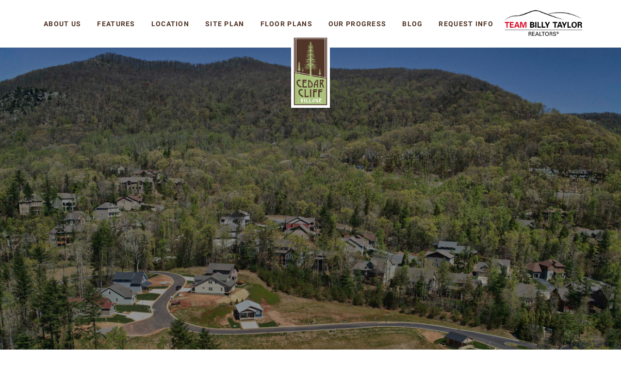

--- FILE ---
content_type: text/html; charset=utf-8
request_url: https://cedarcliffvillage.com/privacy-policy
body_size: 3186
content:
<!doctype html>
<html lang="en">
<head itemscope itemtype="http://schema.org/WebPage">
    <meta charset="utf-8" />
    <title itemprop="name">Cedar Cliff Village - Privacy policy</title>
    <meta name="description" content="Cedar Cliff Village: Privacy Policy" />
    <meta name="keywords" content="farm, cane, creek" />
    <meta name="viewport" content="width=device-width, initial-scale=1" />
    <meta http-equiv="x-ua-compatible" content="ie=edge" />

    <meta property="og:type" content="website" />
    <meta property="og:site_name" content="Cedar Cliff Village" />
    <meta property="og:url" content="/" />
    <meta property="og:title" content="Privacy policy" />
    <meta property="og:description" content="Cedar Cliff Village: Privacy Policy" />
    <meta property="og:image" content="/src/assets/img/landscape.jpg" />

    <link rel="canonical" itemprop="url" href="https://cedarcliffvillage.com/privacy-policy/" />
    <link rel="stylesheet" href="/src/assets/style.css" />

    <link rel="apple-touch-icon" sizes="60x60" href="/apple-touch-icon-60x60.png">
    <link rel="apple-touch-icon" sizes="76x76" href="/apple-touch-icon-76x76.png">
    <link rel="apple-touch-icon" sizes="120x120" href="/apple-touch-icon-120x120.png">
    <link rel="apple-touch-icon" sizes="152x152" href="/apple-touch-icon-152x152.png">
    <link rel="apple-touch-icon" sizes="180x180" href="/apple-touch-icon-180x180.png">
    <link rel="icon" type="image/png" sizes="32x32" href="/favicon-32x32.png">
    <link rel="icon" type="image/png" sizes="16x16" href="/favicon-16x16.png">
    <link rel="manifest" href="/manifest.json">
    <link rel="mask-icon" href="/safari-pinned-tab.svg" color="#5bbad5">
    <meta name="apple-mobile-web-app-title" content="Cedar Cliff Village">
    <meta name="application-name" content="Cedar Cliff Village">
    <meta name="theme-color" content="#3a5607">

    <!-- Global site tag (gtag.js) - Google Analytics -->
    <script async src="https://www.googletagmanager.com/gtag/js?id=G-82THX1YH91"></script>
    <script>
        window.dataLayer = window.dataLayer || [];
        function gtag(){dataLayer.push(arguments);}
        gtag('js', new Date());

        gtag('config', 'G-82THX1YH91');
    </script>

    <!-- Google Tag Manager -->
    <script>(function(w,d,s,l,i){w[l]=w[l]||[];w[l].push({'gtm.start':
    new Date().getTime(),event:'gtm.js'});var f=d.getElementsByTagName(s)[0],
    j=d.createElement(s),dl=l!='dataLayer'?'&l='+l:'';j.async=true;j.src=
    'https://www.googletagmanager.com/gtm.js?id='+i+dl;f.parentNode.insertBefore(j,f);
    })(window,document,'script','dataLayer','GTM-W7ZKQDD');</script>
    <!-- End Google Tag Manager -->

    <script type="text/javascript">
        var _ss = _ss || [];
        _ss.push(['_setDomain', 'https://koi-3QNLV61KVY.marketingautomation.services/net']);
        _ss.push(['_setAccount', 'KOI-48EGOKZPL4']);
        _ss.push(['_trackPageView']);
        (function() {
            var ss = document.createElement('script');
            ss.type = 'text/javascript'; ss.async = true;
            ss.src = ('https:' == document.location.protocol ? 'https://' : 'http://') + 'koi-3QNLV61KVY.marketingautomation.services/client/ss.js?ver=2.4.0';
            var scr = document.getElementsByTagName('script')[0];
            scr.parentNode.insertBefore(ss, scr);
        })();
    </script>
</head>
<body class="page privacy-policy-page"
>

    <!-- Google Tag Manager (noscript) -->
    <noscript><iframe src="https://www.googletagmanager.com/ns.html?id=GTM-W7ZKQDD"
    height="0" width="0" style="display:none;visibility:hidden"></iframe></noscript>
    <!-- End Google Tag Manager (noscript) -->


<div class="header " role="banner" itemscope itemtype="http://schema.org/WPHeader">
    <nav class="header__navigation limiter grid" itemscope itemtype="http://schema.org/SiteNavigationElement">
        <ul class="navigation grid__col grid">
            <li class="navigation__item" itemprop="name">
                <a href="/about-us" class="link navigation__link" itemprop="url">About Us</a>
            </li>
            <li class="navigation__item" itemprop="name">
                <a href="/features" class="link navigation__link" itemprop="url">Features</a>
            </li>
            <li class="navigation__item" itemprop="name">
                <a href="/location" class="link navigation__link" itemprop="url">Location</a>
            </li>
            <li class="navigation__item" itemprop="name">
                <a href="/site-plan" class="link navigation__link" itemprop="url">Site Plan</a>
            </li>
            <li class="navigation__item" itemprop="name">
                <a href="/floor-plans" class="link navigation__link" itemprop="url">Floor Plans</a>
            </li>
            <li class="navigation__item" itemprop="name">
                <a href="/properties" class="link navigation__link" itemprop="url">Our Progress</a>
            </li>
            <li class="navigation__item" itemprop="name">
                <a href="/blog" class="link navigation__link" itemprop="url">Blog</a>
            </li>
            <li class="navigation__item" itemprop="name">
                <a href="/request-info" class="link navigation__link" itemprop="url">Request Info</a>
            </li>
            <li class="navigation__item" itemprop="name">
                <img src="/src/assets/img/logo-bg-taylor.jpeg" class="header__logo-bg-taylor" />
            </li>
        </ul>
        <div class="header__logo-wrapper grid__col">
            <a href="/" class="link header__logo-link">
                <img src="/src/assets/img/cedar-logo.svg" alt="Cedar Cliff Village" class="header__logo header__logo-desktop" />
                <img src="/src/assets/img/logo-cedar-cliff-mobile.jpg" alt="Cedar Cliff Village" class="header__logo header__logo-mobile" />
            </a>
            <div class="link header__logo-link header__logo-link-bh" style="margin-left:20px">
                <img src="/src/assets/img/logo-bh-team.jpg" alt="Cedar Cliff Village" class="header__logo header__logo-bh" />
            </div>
        </div>
        <div class="hamburger">
            <input type="checkbox" class="header__navigation-controller" />
            <span class="header__hamburger header__hamburger-one"></span>
            <span class="header__hamburger header__hamburger-two"></span>
            <span class="header__hamburger header__hamburger-three"></span>
        </div>
    </nav>
</div>
<!--NAVIGATION BAR END-->

<div class="content" role="main" itemprop="mainContentOfPage">    <section class="first-section">
</section>

<section class="limiter">
    <h1 class="title content__title">Privacy policy</h1>
</section>

            <section class="content__section limiter" property="textBlock" mv-multiple>
                    <p class="content__text markdown" property="paragraph" mv-multiple>
                            Cedar Cliff Village respects the privacy of every individual that uses the services of our web site. Your e-mail address is obtained for internal purposes only (as they relate to marketing and the purchase and/or sale of Cedar Cliff Village properties) and will not be sold or shared with any unaffiliated third party other than as set forth in this Privacy Promise.
                    </p>
                    <p class="content__text markdown" property="paragraph" mv-multiple>
                            Cedar Cliff Village collects personal information from you (i.e. your name, e-mail address, and other data) when you provide personal data through various places on our web site. If you send us e-mails, from time to time we may use information about your preferences and interests to send updates to you about Cedar Cliff Village services.
                    </p>
                    <p class="content__text markdown" property="paragraph" mv-multiple>
                            Our web site includes links to other web sites. Those sites may have different privacy policies. Cedar Cliff Village is not responsible for the privacy policies of other sites.
                    </p>
                    <p class="content__text markdown" property="paragraph" mv-multiple>
                            Cedar Cliff Village web site is directed to adults and is not directed to children under the age of 18. Cedar Cliff Village complies with the Children&#39;s Online Privacy Protection Act and does not permit registration by and will not knowingly collect personally identifiable information from anyone under 13.
                    </p>
            </section>
</div>

<!--Footer-->
<div class="footer" role="contentinfo" itemscope itemtype="http://schema.org/WPFooter">
    <div class="footer__top">
        <div class="grid limiter">
            <div class="grid__col">
                <h3 class="title title_size_24">Contact Us for a Tour</h3>
                <a href="tel:8284843130" class="phone">828-484-3130</a>
            </div>
            <div class="grid__col">
                <h3 class="title title_size_24">See Our Other Active Communities</h3>
                <div class="farm-icons">
                    <a class="farm-icons__item" href="https://thefarmatmillsriver.com/" target="_blank"><img
                            class="farm-icons__image" src="/src/assets/img/logo-mills-river.png"
                            alt="The Farm at Mills River"/></a>
                    <a class="farm-icons__item" href="https://thefarmatcanecreek.com/" target="_blank"><img
                            class="farm-icons__image" src="/src/assets/img/logo-cane-creek.svg"
                            alt="The Farm at Cane Creek"/></a>
                    <a class="farm-icons__item" href="https://www.tryonequestrianfarms.com/" target="_blank"><img
                            class="farm-icons__image" style="height:100px" src="/src/assets/img/logo-tryon-eques.png"
                            alt="Tryon Equestrian Farms"/></a>
                </div>
            </div>
        </div>
    </div>
    <div class="footer__bottom">
        <div class="grid limiter">
<!--            <div class="grid__col">2026&nbsp;&copy; Cedar Cliff Village. All Rights Reserved.-->
<!--                Exclusively Marketed By&nbsp;Beverly-Hanks &amp;&nbsp;Associates, Realtors.-->
<!--            </div>-->
            <div class="grid__col" style="margin-right: 20px;">
                © 2026 Cedar Cliff Village. All rights reserved. Licensed in North Carolina and South Carolina. Exclusively
                Marketed By <a href="https://www.teambillytaylorrealtors.com/">Team Billy Taylor</a> with Allen Tate/Beverly-Hanks & Associates, Realtors.
            </div>
            <div class="grid__col" style="margin-right: 20px;">Created by <a href="https://zelh.com" target="_blank" class="link">Zelh</a> in 2017.
            </div>
            <div class="grid__col"><a class="link" href="/privacy-policy">Privacy policy</a></div>
        </div>
    </div>
</div>
<!--Footer End-->

<script src="https://code.jquery.com/jquery-3.3.1.min.js"></script>
<script src="/src/assets/script.js"></script>
<script type="text/javascript" src="//cdn.callrail.com/companies/697812973/984b321a3d3160b95095/12/swap.js"></script>

</body>
</html>

--- FILE ---
content_type: text/css; charset=UTF-8
request_url: https://cedarcliffvillage.com/src/assets/style.css
body_size: 17966
content:
html, body, div, span, applet, object, iframe,h1, h2, h3, h4, h5,
h6, p, blockquote, pre,a, abbr, acronym, address, big,
cite, code,del, dfn, em, img, ins, kbd, q, s, samp,small,
strike, strong, sub, sup, tt, var,b, u, i, center,dl, dt,
dd, ol, ul, li,fieldset, form, label, legend,table, caption,
tbody, tfoot, thead, tr, th, td,article, aside, canvas, details,
embed, figure, figcaption, footer, header, hgroup, menu, nav,
output, ruby, section, summary,time, mark, audio, video
{
    margin: 0;
    padding: 0;
    border: 0;
    vertical-align: baseline;

}

html
{
    -ms-text-size-adjust: 100%;
    -webkit-text-size-adjust: 100%;
    -webkit-font-smoothing: antialiased;
}

img,fieldset,
a img
{
    border: none;
}

input[type="text"],
input[type="email"],
input[type="tel"],
textarea {
    -webkit-appearance: none;
}

input[type="submit"],
button
{
    cursor: pointer;
}

button::-moz-focus-inner
{
     padding: 0;
     border: 0;
}

textarea
{
    overflow: auto;
}

input,
button
{
    margin: 0;
    padding: 0;
    border: 0;
}

div, input, textarea, select,button,
h1,h2,h3,h4,h5,h6,a,span,a:focus
{
    outline: none;
}

ul,
ol
{
    padding-left: 20px;
}

table
{
    border-spacing: 0;
    border-collapse: collapse;
    width: 100%;
}

html
{
    box-sizing: border-box;
}

*,
*:before,
*:after
{
    box-sizing: inherit;
}

/* cyrillic-ext */
@font-face {
  font-family: 'Merriweather';
  font-style: italic;
  font-weight: 400;
  font-display: swap;
  src: local('Merriweather Italic'), local('Merriweather-Italic'), url(https://fonts.gstatic.com/s/merriweather/v21/u-4m0qyriQwlOrhSvowK_l5-eRZDf-LVrPHpBXw.woff2) format('woff2');
  unicode-range: U+0460-052F, U+1C80-1C88, U+20B4, U+2DE0-2DFF, U+A640-A69F, U+FE2E-FE2F;
}
/* cyrillic */
@font-face {
  font-family: 'Merriweather';
  font-style: italic;
  font-weight: 400;
  font-display: swap;
  src: local('Merriweather Italic'), local('Merriweather-Italic'), url(https://fonts.gstatic.com/s/merriweather/v21/u-4m0qyriQwlOrhSvowK_l5-eRZKf-LVrPHpBXw.woff2) format('woff2');
  unicode-range: U+0400-045F, U+0490-0491, U+04B0-04B1, U+2116;
}
/* vietnamese */
@font-face {
  font-family: 'Merriweather';
  font-style: italic;
  font-weight: 400;
  font-display: swap;
  src: local('Merriweather Italic'), local('Merriweather-Italic'), url(https://fonts.gstatic.com/s/merriweather/v21/u-4m0qyriQwlOrhSvowK_l5-eRZBf-LVrPHpBXw.woff2) format('woff2');
  unicode-range: U+0102-0103, U+0110-0111, U+0128-0129, U+0168-0169, U+01A0-01A1, U+01AF-01B0, U+1EA0-1EF9, U+20AB;
}
/* latin-ext */
@font-face {
  font-family: 'Merriweather';
  font-style: italic;
  font-weight: 400;
  font-display: swap;
  src: local('Merriweather Italic'), local('Merriweather-Italic'), url(https://fonts.gstatic.com/s/merriweather/v21/u-4m0qyriQwlOrhSvowK_l5-eRZAf-LVrPHpBXw.woff2) format('woff2');
  unicode-range: U+0100-024F, U+0259, U+1E00-1EFF, U+2020, U+20A0-20AB, U+20AD-20CF, U+2113, U+2C60-2C7F, U+A720-A7FF;
}
/* latin */
@font-face {
  font-family: 'Merriweather';
  font-style: italic;
  font-weight: 400;
  font-display: swap;
  src: local('Merriweather Italic'), local('Merriweather-Italic'), url(https://fonts.gstatic.com/s/merriweather/v21/u-4m0qyriQwlOrhSvowK_l5-eRZOf-LVrPHp.woff2) format('woff2');
  unicode-range: U+0000-00FF, U+0131, U+0152-0153, U+02BB-02BC, U+02C6, U+02DA, U+02DC, U+2000-206F, U+2074, U+20AC, U+2122, U+2191, U+2193, U+2212, U+2215, U+FEFF, U+FFFD;
}
/* cyrillic-ext */
@font-face {
  font-family: 'Merriweather';
  font-style: normal;
  font-weight: 400;
  font-display: swap;
  src: local('Merriweather Regular'), local('Merriweather-Regular'), url(https://fonts.gstatic.com/s/merriweather/v21/u-440qyriQwlOrhSvowK_l5-cSZMdeX3rsHo.woff2) format('woff2');
  unicode-range: U+0460-052F, U+1C80-1C88, U+20B4, U+2DE0-2DFF, U+A640-A69F, U+FE2E-FE2F;
}
/* cyrillic */
@font-face {
  font-family: 'Merriweather';
  font-style: normal;
  font-weight: 400;
  font-display: swap;
  src: local('Merriweather Regular'), local('Merriweather-Regular'), url(https://fonts.gstatic.com/s/merriweather/v21/u-440qyriQwlOrhSvowK_l5-eCZMdeX3rsHo.woff2) format('woff2');
  unicode-range: U+0400-045F, U+0490-0491, U+04B0-04B1, U+2116;
}
/* vietnamese */
@font-face {
  font-family: 'Merriweather';
  font-style: normal;
  font-weight: 400;
  font-display: swap;
  src: local('Merriweather Regular'), local('Merriweather-Regular'), url(https://fonts.gstatic.com/s/merriweather/v21/u-440qyriQwlOrhSvowK_l5-cyZMdeX3rsHo.woff2) format('woff2');
  unicode-range: U+0102-0103, U+0110-0111, U+0128-0129, U+0168-0169, U+01A0-01A1, U+01AF-01B0, U+1EA0-1EF9, U+20AB;
}
/* latin-ext */
@font-face {
  font-family: 'Merriweather';
  font-style: normal;
  font-weight: 400;
  font-display: swap;
  src: local('Merriweather Regular'), local('Merriweather-Regular'), url(https://fonts.gstatic.com/s/merriweather/v21/u-440qyriQwlOrhSvowK_l5-ciZMdeX3rsHo.woff2) format('woff2');
  unicode-range: U+0100-024F, U+0259, U+1E00-1EFF, U+2020, U+20A0-20AB, U+20AD-20CF, U+2113, U+2C60-2C7F, U+A720-A7FF;
}
/* latin */
@font-face {
  font-family: 'Merriweather';
  font-style: normal;
  font-weight: 400;
  font-display: swap;
  src: local('Merriweather Regular'), local('Merriweather-Regular'), url(https://fonts.gstatic.com/s/merriweather/v21/u-440qyriQwlOrhSvowK_l5-fCZMdeX3rg.woff2) format('woff2');
  unicode-range: U+0000-00FF, U+0131, U+0152-0153, U+02BB-02BC, U+02C6, U+02DA, U+02DC, U+2000-206F, U+2074, U+20AC, U+2122, U+2191, U+2193, U+2212, U+2215, U+FEFF, U+FFFD;
}
/* cyrillic-ext */
@font-face {
  font-family: 'Roboto';
  font-style: normal;
  font-weight: 400;
  font-display: swap;
  src: local('Roboto'), local('Roboto-Regular'), url(https://fonts.gstatic.com/s/roboto/v20/KFOmCnqEu92Fr1Mu72xKKTU1Kvnz.woff2) format('woff2');
  unicode-range: U+0460-052F, U+1C80-1C88, U+20B4, U+2DE0-2DFF, U+A640-A69F, U+FE2E-FE2F;
}
/* cyrillic */
@font-face {
  font-family: 'Roboto';
  font-style: normal;
  font-weight: 400;
  font-display: swap;
  src: local('Roboto'), local('Roboto-Regular'), url(https://fonts.gstatic.com/s/roboto/v20/KFOmCnqEu92Fr1Mu5mxKKTU1Kvnz.woff2) format('woff2');
  unicode-range: U+0400-045F, U+0490-0491, U+04B0-04B1, U+2116;
}
/* greek-ext */
@font-face {
  font-family: 'Roboto';
  font-style: normal;
  font-weight: 400;
  font-display: swap;
  src: local('Roboto'), local('Roboto-Regular'), url(https://fonts.gstatic.com/s/roboto/v20/KFOmCnqEu92Fr1Mu7mxKKTU1Kvnz.woff2) format('woff2');
  unicode-range: U+1F00-1FFF;
}
/* greek */
@font-face {
  font-family: 'Roboto';
  font-style: normal;
  font-weight: 400;
  font-display: swap;
  src: local('Roboto'), local('Roboto-Regular'), url(https://fonts.gstatic.com/s/roboto/v20/KFOmCnqEu92Fr1Mu4WxKKTU1Kvnz.woff2) format('woff2');
  unicode-range: U+0370-03FF;
}
/* vietnamese */
@font-face {
  font-family: 'Roboto';
  font-style: normal;
  font-weight: 400;
  font-display: swap;
  src: local('Roboto'), local('Roboto-Regular'), url(https://fonts.gstatic.com/s/roboto/v20/KFOmCnqEu92Fr1Mu7WxKKTU1Kvnz.woff2) format('woff2');
  unicode-range: U+0102-0103, U+0110-0111, U+0128-0129, U+0168-0169, U+01A0-01A1, U+01AF-01B0, U+1EA0-1EF9, U+20AB;
}
/* latin-ext */
@font-face {
  font-family: 'Roboto';
  font-style: normal;
  font-weight: 400;
  font-display: swap;
  src: local('Roboto'), local('Roboto-Regular'), url(https://fonts.gstatic.com/s/roboto/v20/KFOmCnqEu92Fr1Mu7GxKKTU1Kvnz.woff2) format('woff2');
  unicode-range: U+0100-024F, U+0259, U+1E00-1EFF, U+2020, U+20A0-20AB, U+20AD-20CF, U+2113, U+2C60-2C7F, U+A720-A7FF;
}
/* latin */
@font-face {
  font-family: 'Roboto';
  font-style: normal;
  font-weight: 400;
  font-display: swap;
  src: local('Roboto'), local('Roboto-Regular'), url(https://fonts.gstatic.com/s/roboto/v20/KFOmCnqEu92Fr1Mu4mxKKTU1Kg.woff2) format('woff2');
  unicode-range: U+0000-00FF, U+0131, U+0152-0153, U+02BB-02BC, U+02C6, U+02DA, U+02DC, U+2000-206F, U+2074, U+20AC, U+2122, U+2191, U+2193, U+2212, U+2215, U+FEFF, U+FFFD;
}
/* cyrillic-ext */
@font-face {
  font-family: 'Roboto';
  font-style: normal;
  font-weight: 700;
  font-display: swap;
  src: local('Roboto Bold'), local('Roboto-Bold'), url(https://fonts.gstatic.com/s/roboto/v20/KFOlCnqEu92Fr1MmWUlfCRc4AMP6lbBP.woff2) format('woff2');
  unicode-range: U+0460-052F, U+1C80-1C88, U+20B4, U+2DE0-2DFF, U+A640-A69F, U+FE2E-FE2F;
}
/* cyrillic */
@font-face {
  font-family: 'Roboto';
  font-style: normal;
  font-weight: 700;
  font-display: swap;
  src: local('Roboto Bold'), local('Roboto-Bold'), url(https://fonts.gstatic.com/s/roboto/v20/KFOlCnqEu92Fr1MmWUlfABc4AMP6lbBP.woff2) format('woff2');
  unicode-range: U+0400-045F, U+0490-0491, U+04B0-04B1, U+2116;
}
/* greek-ext */
@font-face {
  font-family: 'Roboto';
  font-style: normal;
  font-weight: 700;
  font-display: swap;
  src: local('Roboto Bold'), local('Roboto-Bold'), url(https://fonts.gstatic.com/s/roboto/v20/KFOlCnqEu92Fr1MmWUlfCBc4AMP6lbBP.woff2) format('woff2');
  unicode-range: U+1F00-1FFF;
}
/* greek */
@font-face {
  font-family: 'Roboto';
  font-style: normal;
  font-weight: 700;
  font-display: swap;
  src: local('Roboto Bold'), local('Roboto-Bold'), url(https://fonts.gstatic.com/s/roboto/v20/KFOlCnqEu92Fr1MmWUlfBxc4AMP6lbBP.woff2) format('woff2');
  unicode-range: U+0370-03FF;
}
/* vietnamese */
@font-face {
  font-family: 'Roboto';
  font-style: normal;
  font-weight: 700;
  font-display: swap;
  src: local('Roboto Bold'), local('Roboto-Bold'), url(https://fonts.gstatic.com/s/roboto/v20/KFOlCnqEu92Fr1MmWUlfCxc4AMP6lbBP.woff2) format('woff2');
  unicode-range: U+0102-0103, U+0110-0111, U+0128-0129, U+0168-0169, U+01A0-01A1, U+01AF-01B0, U+1EA0-1EF9, U+20AB;
}
/* latin-ext */
@font-face {
  font-family: 'Roboto';
  font-style: normal;
  font-weight: 700;
  font-display: swap;
  src: local('Roboto Bold'), local('Roboto-Bold'), url(https://fonts.gstatic.com/s/roboto/v20/KFOlCnqEu92Fr1MmWUlfChc4AMP6lbBP.woff2) format('woff2');
  unicode-range: U+0100-024F, U+0259, U+1E00-1EFF, U+2020, U+20A0-20AB, U+20AD-20CF, U+2113, U+2C60-2C7F, U+A720-A7FF;
}
/* latin */
@font-face {
  font-family: 'Roboto';
  font-style: normal;
  font-weight: 700;
  font-display: swap;
  src: local('Roboto Bold'), local('Roboto-Bold'), url(https://fonts.gstatic.com/s/roboto/v20/KFOlCnqEu92Fr1MmWUlfBBc4AMP6lQ.woff2) format('woff2');
  unicode-range: U+0000-00FF, U+0131, U+0152-0153, U+02BB-02BC, U+02C6, U+02DA, U+02DC, U+2000-206F, U+2074, U+20AC, U+2122, U+2191, U+2193, U+2212, U+2215, U+FEFF, U+FFFD;
}
.form {
    font-family: 'Roboto', sans-serif;
}
.form__item
{
    position: relative;

    margin-bottom: 30px;
}

.form__input
{
    font-size: 17px;
    line-height: 1.4;

    width: 100%;
    padding: 7px 0;

    border-bottom: solid 1px #d9d9d9;
}

textarea.form__input
{
    resize: none;

    border: solid 1px #d9d9d9;
}
select.form__input {
    margin-top: 10px;
}

.form__label
{
    font-size: 17px;

    width: 100%;

    transition: margin .2s ease;
    text-align: left;

    color: #513528;
}

.form__label_mini,
.form__item--active .form__label_mini
{
    font-size: 13px;
    margin-bottom: 3px;
}

.form__error-message
{
    position: absolute;
    top: 100%;
    right: 0;

    display: none;

    margin-top: 2px;

    text-align: right;

    color: #bb4056;
}

.form__item--invalid .form__error-message
{
    display: block;
}

.form__item--invalid .form__input
{
    border-color: #bb4056;
}


.selectBox {
    position: relative;
}

.selectBox select {
    width: 100%;
}

.overSelect {
    position: absolute;
    left: 0;
    right: 0;
    top: 0;
    bottom: 0;
}

#checkboxes {
    display: none;
    border: 1px #dadada solid;
    background: #fff;
    position: absolute;
    z-index: 1;
    box-shadow: 0 5px 10px rgba(0,0,0,.2);
}

#checkboxes label {
    display: block;
    font-size: 17px;
    padding: 2px 10px;
    white-space: nowrap;
}
#checkboxes input {
    margin: 0 8px 5px 0;
    vertical-align: middle;
}

#checkboxes label:hover {
    background-color: #1e90ff;
    color: #fff;
}
.grid
{
    display: flex;
    flex-wrap: nowrap;
}

.grid__col
{
    flex-grow: 1;
}

.grid__col_size_30
{
    width: 30%;
}

.grid__col_size_40
{
    width: 40%;
}

.grid__col_size_60
{
    width: 60%;
}

.grid__col_size_70
{
    width: 70%;
}

.grid_size_2 .grid__col
{
    width: calc(100% / 2);
}

.grid_size_3 .grid__col
{
    width: calc(100% / 3);
}

.grid_size_4 .grid__col
{
    width: 25%;
}

.grid--centered
{
    display: flex;
    align-items: center;
    justify-content: center;
}

.paranja
{
    backface-visibility: hidden;
    position: absolute;
    top: 0;
    left: 0;
    right: 0;
    bottom: 0;
}
@charset "UTF-8";
.mv-item-bar.mv-ui .mv-delete::before, .mv-bar.mv-ui .mv-clear::before {
  content: url("data:image/svg+xml,%3Csvg%20xmlns%3D%22http%3A%2F%2Fwww.w3.org%2F2000%2Fsvg%22%20version%3D%221.1%22%20viewBox%3D%220%200%20100%20125%22%20fill%3D%22rgb%28200%2C0%2C0%29%22%3E			%3Cpath%20d%3D%22M65%2C15.437V8c0-3.86-3.141-7-7-7H42c-3.86%2C0-7%2C3.14-7%2C7v7.437C14.017%2C16.816%2C14%2C21%2C14%2C21v10h72V21%20C86%2C21%2C85.982%2C16.816%2C65%2C15.437z%20M43%2C9h14v6.086C54.828%2C15.032%2C52.51%2C15%2C50%2C15c-2.51%2C0-4.828%2C0.032-7%2C0.086V9z%22%2F%3E			%3Cpath%20d%3D%22M19%2C37l6%2C62h50l6-62H19z%20M35.167%2C88.995C35.11%2C88.998%2C35.053%2C89%2C34.998%2C89c-1.581%2C0-2.904-1.236-2.993-2.834l-2-36%20%20c-0.092-1.654%2C1.175-3.07%2C2.829-3.162c1.663-0.089%2C3.07%2C1.175%2C3.162%2C2.829l2%2C36C38.087%2C87.488%2C36.821%2C88.903%2C35.167%2C88.995z%20M53%2C86					c0%2C1.657-1.343%2C3-3%2C3c-1.657%2C0-3-1.343-3-3V50c0-1.657%2C1.343-3%2C3-3c1.657%2C0%2C3%2C1.343%2C3%2C3V86z%20M67.995%2C86.166%20%20C67.906%2C87.764%2C66.583%2C89%2C65.003%2C89c-0.057%2C0-0.112-0.002-0.169-0.005c-1.654-0.092-2.921-1.507-2.829-3.161l2-36					c0.093-1.655%2C1.533-2.906%2C3.161-2.829c1.654%2C0.092%2C2.921%2C1.508%2C2.829%2C3.162L67.995%2C86.166z%22%2F%3E			%3C%2Fsvg%3E");
  width: 1em;
  height: 1em; }

[mv-app] [hidden] {
  display: none; }

.mv-danger:enabled:hover {
  box-shadow: 0 0 10em #b00 inset;
  color: white; }

.mv-highlight {
  box-shadow: 0 0 0 50vmax rgba(255, 247, 0, 0.5) inset ; }

.mv-item-bar.mv-ui {
  all: initial;
  position: absolute;
  z-index: 10;
  filter: drop-shadow(0 0.1em 0.1em rgba(0, 0, 0, 0.2));
  opacity: 0;
  pointer-events: none;
  border: solid transparent;
  border-width: .4em .5em .8em .5em;
  border-radius: 1em;
  white-space: nowrap;
  bottom: 100%;
  bottom: calc(100% - 1.1em);
  right: .1em; }
  .mv-item-bar.mv-ui:hover, .mv-item-bar.mv-ui.mv-focus-within {
    transition: .4s opacity;
    opacity: 1;
    pointer-events: auto; }
  [mv-multiple]:hover:not(.mv-has-hovered-item) > .mv-item-bar.mv-ui:not(.mv-adjacent),
  [mv-multiple]:not(:hover):not(.mv-has-hovered-item) [mv-multiple]:focus > .mv-item-bar.mv-ui:not(.mv-adjacent),
  [mv-multiple]:not(:hover):not(.mv-has-hovered-item) [mv-multiple].mv-focus-within:not(:hover) > .mv-item-bar.mv-ui:not(.mv-adjacent),
  [mv-multiple]:not(:hover):not(.mv-has-hovered-item) > .mv-item-bar.mv-ui:not(.mv-adjacent):focus,
  [mv-multiple]:not(:hover):not(.mv-has-hovered-item) > .mv-item-bar.mv-ui:not(.mv-adjacent).mv-focus-within {
    transition: .4s opacity;
    opacity: 1;
    pointer-events: auto; }
  .mv-item-bar.mv-ui.mv-adjacent {
    margin: -.45em;
    bottom: auto;
    right: auto; }
    [mv-multiple]:hover + .mv-item-bar.mv-ui.mv-adjacent,
    [mv-multiple].mv-focus-within + .mv-item-bar.mv-ui.mv-adjacent {
      transition: .4s opacity;
      opacity: 1;
      pointer-events: auto; }
  .mv-item-bar.mv-ui button {
    all: unset;
    display: inline-block;
    vertical-align: middle;
    padding: .2em .3em;
    min-width: 1em;
    min-height: 1em;
    border: 1px solid rgba(0, 0, 0, 0.1);
    cursor: pointer;
    background: #eee no-repeat center;
    line-height: 1;
    font-size: 120%;
    text-align: center; }
    .mv-item-bar.mv-ui button:not(:hover):not(:focus) {
      box-shadow: 0 .4em 1em white inset; }
    .mv-item-bar.mv-ui button:first-child {
      border-top-left-radius: 0.3em;
      border-bottom-left-radius: 0.3em; }
    .mv-item-bar.mv-ui button:last-child {
      border-top-right-radius: 0.3em;
      border-bottom-right-radius: 0.3em; }
    .mv-item-bar.mv-ui button:not(:first-child) {
      border-left: 0; }
  .mv-item-bar.mv-ui .mv-delete {
    color: #c80000; }
    .mv-item-bar.mv-ui .mv-delete::before {
      display: block; }
    .mv-item-bar.mv-ui .mv-delete:hover, .mv-item-bar.mv-ui .mv-delete:focus {
      background-color: #c80000;
      color: white; }
      .mv-item-bar.mv-ui .mv-delete:hover::before, .mv-item-bar.mv-ui .mv-delete:focus::before {
        filter: saturate(0) brightness(600%); }
  .mv-item-bar.mv-ui .mv-add {
    color: #81b814; }
    .mv-item-bar.mv-ui .mv-add::before {
      content: "✚"; }
    .mv-item-bar.mv-ui .mv-add:hover, .mv-item-bar.mv-ui .mv-add:focus {
      background-color: #81b814;
      color: white; }
  .mv-item-bar.mv-ui .mv-drag-handle::before {
    content: "≡"; }
  .mv-item-bar.mv-ui .mv-drag-handle:hover, .mv-item-bar.mv-ui .mv-drag-handle:focus {
    background-color: #4d4d4d;
    color: white; }
  [mv-app]:not([mv-permissions~="delete"]) .mv-item-bar.mv-ui .mv-delete,
  [mv-app]:not([mv-permissions~="add"]) .mv-item-bar.mv-ui .mv-add {
    display: none; }

.mv-drag-handle {
  cursor: move; }
  .mv-drag-handle:active, .mv-drag-handle:focus {
    cursor: -webkit-grabbing;
    cursor: grabbing; }

[mv-multiple] {
  position: relative; }
  [mv-multiple].mv-highlight {
    box-shadow: 0 0 0 50vmax rgba(149, 191, 64, 0.25) inset !important; }
  [mv-multiple].mv-deleted {
    box-shadow: 0 0 0 50vmax rgba(255, 0, 0, 0.2) inset !important; }
  [mv-multiple].mv-deleted {
    display: block; }
    [mv-multiple].mv-deleted button {
      display: inline-block;
      margin-left: .4em; }
  [mv-multiple] .mv-deleted:not([mv-mode="edit"]) {
    display: none; }
  [mv-multiple].gu-mirror {
    position: fixed !important;
    margin: 0 !important;
    z-index: 9999 !important;
    opacity: 0.8; }
  [mv-multiple].gu-transit {
    opacity: 0.2; }

.gu-hide {
  display: none !important; }

.gu-unselectable {
  -webkit-user-select: none !important;
  -moz-user-select: none !important;
  -ms-user-select: none !important;
  user-select: none !important; }

button.mv-close {
  all: unset;
  float: right;
  width: 1.1em;
  padding-bottom: .1em;
  border: none;
  border-radius: 50%;
  margin: 0 0 0 1em;
  background: rgba(180, 0, 0, 0.6);
  color: white;
  font: bold 100%/1 sans-serif;
  cursor: pointer;
  text-align: center; }
  button.mv-close:hover {
    background: #b40000; }

[mv-app] [property].mv-multiline {
  white-space: pre-line; }

[mv-app] button.mv-add {
  display: inline-block;
  vertical-align: middle; }

[mv-app]:not([mv-permissions~="add"]) button.mv-add {
  display: none; }

[mv-app].mv-highlight-unsaved .mv-unsaved-changes {
  box-shadow: 0 0 0 50vmax rgba(64, 191, 191, 0.25) inset !important; }

[mv-app] .mv-empty:not([mv-mode="edit"]) {
  display: none; }

[mv-app][mv-mode="edit"] .mv-empty,
[mv-app] [mv-mode="edit"] .mv-empty {
  opacity: .5; }

[mv-app][mv-mode="edit"] .mv-editor:focus,
[mv-app] [mv-mode="edit"] .mv-editor:focus {
  outline: none;
  box-shadow: 0 0 0 1px rgba(133, 160, 173, 0.5), 1px 1px 0.5em 1px rgba(0, 0, 0, 0.3) !important; }

[mv-app][mv-permissions~="login"] .mv-logged-in,
[mv-app][mv-permissions~="logout"] .mv-logged-out {
  display: none; }

[mv-progress="Loading"] [mv-multiple] {
  display: none; }

[mv-progress]::after {
  content: attr(mv-progress) "…";
  content: var(--mv-progress-text, attr(mv-progress)) "…";
  position: fixed;
  z-index: 10;
  left: 50%;
  top: 50%;
  transform: translate(-50%, -50%);
  border: 1em solid transparent;
  border-bottom-width: .8em;
  padding-top: 3em;
  border-radius: .5em;
  background-image: url("data:image/svg+xml,%3Csvg%20xmlns%3D%22http%3A%2F%2Fwww.w3.org%2F2000%2Fsvg%22%20xmlns%3Axlink%3D%22http%3A%2F%2Fwww.w3.org%2F1999%2Fxlink%22%20viewBox%3D%220%200%20300%20100%22%3E%3Cstyle%3E%40keyframes%20grow%20{	33.3%25%20{stroke-width%3A%2050px}	from%2C%2066.6%25%2C%20to%20{%20stroke-width%3A%200}}circle%20{	animation%3A%20grow%20.6s%20infinite%20both%3B	fill%3A%20white%3B	stroke%3A%20white%3B}%3C%2Fstyle%3E%3Ccircle%20cx%3D%2250%22%20cy%3D%2250%22%20r%3D%2222%22%20%2F%3E%3Ccircle%20cx%3D%22150%22%20cy%3D%2250%22%20r%3D%2222%22%20style%3D%22animation-delay%3A%20.2s%22%20%2F%3E%3Ccircle%20cx%3D%22250%22%20cy%3D%2250%22%20r%3D%2222%22%20style%3D%22animation-delay%3A%20.4s%22%20%2F%3E%3C%2Fsvg%3E");
  background-repeat: no-repeat;
  background-color: rgba(0, 0, 0, 0.4);
  background-position-y: calc(50% - 1em);
  background-origin: padding-box;
  -webkit-backdrop-filter: blur(3px);
  backdrop-filter: blur(3px);
  color: white;
  font-weight: bold;
  -webkit-hyphens: none;
  -ms-hyphens: none;
  hyphens: none; }

[mv-mode="read"] {
  --mv-mode: read; }

[mv-mode="edit"] {
  --mv-mode: edit; }

[mv-mode=""] {
  --mv-mode: initial; }

[property][mv-mode="edit"]:not([typeof]):not([mv-group]) input.mv-editor,
[property][mv-mode="edit"]:not([typeof]):not([mv-group]) select.mv-editor,
[property][mv-mode="edit"]:not([typeof]):not([mv-group]) textarea.mv-editor {
  all: unset;
  cursor: auto; }

[property][mv-mode="edit"]:not([typeof]):not([mv-group]):not(input):not(select):not(textarea):hover {
  box-shadow: 0 0 0 50vmax rgba(255, 247, 0, 0.2) inset ; }

[property][mv-mode="edit"]:not([typeof]):not([mv-group]) textarea.mv-editor {
  display: block;
  box-sizing: border-box;
  width: 100%; }

[property][mv-mode="edit"]:not([typeof]):not([mv-group]) input.mv-editor {
  max-width: 100%; }

[property][mv-mode="edit"]:not([typeof]):not([mv-group]) select.mv-editor {
  white-space: nowrap; }

[property][mv-mode="edit"]:not([typeof]):not([mv-group]).mv-empty[mv-attribute="none"]:empty::before, [property][mv-mode="edit"]:not([typeof]):not([mv-group]).mv-empty[mv-attribute="null"]:empty::before {
  content: "(" attr(aria-label) ")";
  opacity: .5;
  cursor: text; }

meta[property][mv-mode="edit"] {
  display: inline-block;
  padding: .15em .4em;
  border: 1px dashed;
  margin: 0 .2em;
  color: gray;
  font-weight: bold; }
  meta[property][mv-mode="edit"]::before {
    content: attr(property); }

meter[property][mv-mode="edit"], progress[property][mv-mode="edit"] {
  cursor: ew-resize; }

[role="checkbox"][property]:not([aria-checked="false"]):not([mv-mode="edit"]) {
  display: none; }

[role="checkbox"][property][mv-mode="edit"] {
  cursor: pointer; }
  [role="checkbox"][property][mv-mode="edit"]:not([aria-checked]) {
    opacity: .5; }

.mv-popup {
  all: initial;
  position: fixed;
  z-index: 100;
  padding: 1em;
  border: 1px solid rgba(0, 0, 0, 0.3);
  border-radius: .4em;
  margin: .3em 0 0 -.5em;
  box-shadow: 0 0.1em 0.3em rgba(0, 0, 0, 0.3);
  background: white;
  transform-origin: 1.4em -0.45em;
  transition: .3s;
  transition-property: transform, top, left; }
  .mv-popup::before {
    content: "";
    position: absolute;
    top: -.36em;
    left: 1em;
    padding: .3em;
    border: inherit;
    border-right-width: 0;
    border-bottom-width: 0;
    background: inherit;
    transform: rotate(45deg); }
  .mv-popup > fieldset {
    border: none;
    padding: 0; }
  .mv-popup[hidden] {
    display: block;
    transform: scale(0); }
  .mv-popup input, .mv-popup select {
    display: block;
    font: inherit;
    min-width: 100%; }
  .mv-popup select[size] {
    border: 1px solid rgba(0, 0, 0, 0.2); }
  .mv-popup .mv-upload-popup {
    border: 2px dashed rgba(0, 0, 0, 0.1);
    padding: 1em;
    margin-top: .5em; }
    .mv-popup .mv-upload-popup.mv-dragover {
      background: #cef; }
    .mv-popup .mv-upload-popup input[type=file] {
      margin-top: .8em; }
    .mv-popup .mv-upload-popup .mv-tip {
      color: rgba(0, 0, 0, 0.5);
      margin-top: .8em;
      font-size: 85%; }
      .mv-popup .mv-upload-popup .mv-tip::before {
        content: "💡 "; }

.mv-dragover {
  outline: 2px dashed rgba(0, 0, 0, 0.3);
  outline-offset: -2px; }

.mv-ui a {
  color: inherit; }

@media print {
  .mv-ui {
    display: none !important; } }

.mv-message {
  position: relative;
  z-index: 2;
  padding: .5em 1em;
  border-radius: .3em;
  margin: 0;
  background: #cef;
  --dark-color: #379;
  color: black;
  text-shadow: 0 1px 1px rgba(255, 255, 255, 0.5);
  cursor: pointer; }
  .mv-message::before {
    content: "Notice: ";
    text-transform: uppercase;
    font-size: 85%;
    font-weight: bold;
    color: var(--dark-color); }
  .mv-message .mv-close {
    background: var(--dark-color); }

@keyframes message-appear {
  from {
    transform: translateX(-50%) translateY(-10vh);
    opacity: 0; } }
  .mv-message:not(.mv-inline) {
    position: fixed;
    top: 1em;
    left: 50%;
    transform: translateX(-50%);
    box-shadow: 0 0.2em 0.2em rgba(0, 0, 0, 0.2);
    animation: message-appear .5s backwards;
    font-size: 120%; }
    .mv-message:not(.mv-inline) + .mv-message:not(.mv-inline) {
      top: 4em;
      animation-delay: .5s; }
    .mv-message:not(.mv-inline) + .mv-message:not(.mv-inline) + .mv-message:not(.mv-inline) {
      top: 7em;
      animation-delay: 1s; }

@keyframes inline-message-appear {
  from {
    transform: scaleY(0);
    opacity: 0; } }
  .mv-message.mv-inline {
    margin-bottom: 1em;
    transform-origin: top;
    animation: inline-message-appear .5s backwards; }
  .mv-message form {
    margin: .5em 0; }
    .mv-message form input, .mv-message form textarea, .mv-message form select, .mv-message form button {
      font: inherit;
      box-sizing: border-box; }
    .mv-message form textarea {
      width: 100%;
      height: 1.8em; }
    .mv-message form button {
      display: block;
      margin: auto; }
  .mv-message.mv-warning {
    background: rgba(255, 242, 179, 0.9); }
    .mv-message.mv-warning::before {
      content: "⚠️ Warning: "; }
  .mv-message.mv-error {
    background: rgba(255, 179, 179, 0.9);
    color: #660000;
    --dark-color: #bf4040; }
    .mv-message.mv-error::before {
      content: "😳 Oh noes! "; }

time[property][aria-label][mv-mode="edit"].mv-empty::before {
  content: "(No " attr(aria-label) ")"; }

.mv-bar.mv-ui {
  all: initial;
  visibility: inherit;
  display: -ms-flexbox;
  display: flex;
  color: white;
  padding: 0 .5em 0 6em;
  /*background: url("https://mavo.io/logo.svg") 0.5em 50%/auto 50% no-repeat;*/
  background-color: rgba(26, 26, 26, 0.7);
  font-family: inherit;
  font-size: 1rem;
  line-height: 1.5; }
  .mv-bar.mv-ui a {
    text-decoration: none; }
  .mv-bar.mv-ui.mv-fixed {
    position: fixed;
    top: 0;
    left: 0;
    right: 0;
    z-index: 10000; }
  .mv-bar.mv-ui:not(.mv-fixed) {
    border-radius: .3em;
    margin-bottom: 1em; }
  .mv-bar.mv-ui button, .mv-bar.mv-ui .mv-button {
    all: unset;
    font-weight: bold;
    cursor: pointer;
    background: transparent;
    color: inherit; }
    .mv-bar.mv-ui button:enabled:hover, .mv-bar.mv-ui .mv-button:enabled:hover {
      background: rgba(255, 255, 255, 0.2); }
    .mv-bar.mv-ui button:disabled, .mv-bar.mv-ui .mv-button:disabled {
      opacity: .6;
      cursor: not-allowed; }
  .mv-bar.mv-ui > button,
  .mv-bar.mv-ui > .mv-button {
    padding: .35em .6em;
    border: 0;
    text-align: center; }
    .mv-bar.mv-ui > button:first-child,
    .mv-bar.mv-ui > .mv-button:first-child {
      margin-left: auto; }
    .mv-bar.mv-ui > button::before,
    .mv-bar.mv-ui > .mv-button::before {
      display: inline-block;
      vertical-align: -.1em;
      margin-right: .3em;
      color: white;
      opacity: .5;
      font-weight: normal; }
    .mv-bar.mv-ui > button:enabled:hover::before,
    .mv-bar.mv-ui > .mv-button:enabled:hover::before {
      opacity: .8; }
  .mv-bar.mv-ui .mv-avatar {
    all: unset;
    display: inline-block;
    vertical-align: -.1em;
    max-height: 1em; }
  .mv-bar.mv-ui .mv-login::before {
    content: "🔑 ";
    filter: brightness(160%) grayscale(100%); }
  .mv-bar.mv-ui .mv-edit::before {
    content: "✎"; }
  [mv-app][mv-mode="edit"] .mv-bar.mv-ui .mv-edit {
    background: rgba(0, 0, 0, 0.6);
    box-shadow: .2em 0 .1em -.1em black inset, -.2em 0 .1em -.1em black inset; }
    [mv-app][mv-mode="edit"] .mv-bar.mv-ui .mv-edit::after {
      content: "ing"; }
  .mv-bar.mv-ui .mv-save {
    position: relative; }
    .mv-bar.mv-ui .mv-save::before {
      content: "✓"; }
    [mv-app][mv-progress="Saving"] .mv-bar.mv-ui .mv-save {
      color: rgba(255, 255, 255, 0.2); }
      [mv-app][mv-progress="Saving"] .mv-bar.mv-ui .mv-save::before {
        opacity: .2; }
      [mv-app][mv-progress="Saving"] .mv-bar.mv-ui .mv-save::after {
        content: url("data:image/svg+xml,%3Csvg%20xmlns%3D%22http%3A%2F%2Fwww.w3.org%2F2000%2Fsvg%22%20xmlns%3Axlink%3D%22http%3A%2F%2Fwww.w3.org%2F1999%2Fxlink%22%20viewBox%3D%220%200%20300%20100%22%3E%3Cstyle%3E%40keyframes%20grow%20{	33.3%25%20{stroke-width%3A%2050px}	from%2C%2066.6%25%2C%20to%20{%20stroke-width%3A%200}}circle%20{	animation%3A%20grow%20.6s%20infinite%20both%3B	fill%3A%20white%3B	stroke%3A%20white%3B}%3C%2Fstyle%3E%3Ccircle%20cx%3D%2250%22%20cy%3D%2250%22%20r%3D%2222%22%20%2F%3E%3Ccircle%20cx%3D%22150%22%20cy%3D%2250%22%20r%3D%2222%22%20style%3D%22animation-delay%3A%20.2s%22%20%2F%3E%3Ccircle%20cx%3D%22250%22%20cy%3D%2250%22%20r%3D%2222%22%20style%3D%22animation-delay%3A%20.4s%22%20%2F%3E%3C%2Fsvg%3E");
        position: absolute;
        top: .5em;
        right: .5em;
        bottom: .5em;
        left: .5em; }
    [mv-app].mv-unsaved-changes .mv-bar.mv-ui .mv-save,
    [mv-app].mv-unsaved-changes .mv-bar.mv-ui .mv-save::before {
      text-shadow: 0 0 0.2em #66ccff, 0 0 0.3em #66ccff; }
    .mv-bar.mv-ui .mv-save:hover {
      background: #40bfbf; }
  .mv-bar.mv-ui .mv-clear::before {
    vertical-align: -.25em;
    width: .9em;
    filter: saturate(0) brightness(600%); }
  .mv-bar.mv-ui .mv-clear:enabled:hover {
    background: #b00; }
  .mv-bar.mv-ui .mv-logout::before {
    content: "↪"; }
  .mv-bar.mv-ui .mv-status {
    -ms-flex: 1;
    flex: 1;
    line-height: 2.4;
    padding-right: .4em;
    margin-top: auto;
    margin-bottom: auto; }
  .mv-bar.mv-ui.mv-compact {
    padding: 0 .5em 0 2.5em;
    /*background-image: url("https://mavo.io/favicon.svg"); */
  }
    .mv-bar.mv-ui.mv-compact .mv-status > span {
      display: none; }
  .mv-bar.mv-ui.mv-tiny > button:not(.mv-login),
  .mv-bar.mv-ui.mv-tiny > .mv-button:not(.mv-login) {
    width: 1em;
    position: relative;
    overflow: hidden;
    text-indent: -999em; }
    .mv-bar.mv-ui.mv-tiny > button:not(.mv-login)::before,
    .mv-bar.mv-ui.mv-tiny > .mv-button:not(.mv-login)::before {
      position: absolute;
      top: 50%;
      left: 50%;
      transform: translate(-50%, -50%);
      text-indent: 0; }

[mv-app][mv-bar="none"] .mv-bar,
.mv-bar:empty {
  display: none; }

/* The Modal (background) */
.modal {
    position: fixed; /* Stay in place */
    z-index: 1000; /* Sit on top */
    left: 0;
    top: 0;
    right: 0;
    bottom: 0;
    display: flex;
    justify-content: center;
    align-items: center;
    overflow: auto; /* Enable scroll if needed */
    opacity: 0;
    background-color: rgba(0,0,0,.4);
    transition: opacity .4s, visibility .4s;
    visibility: hidden;
}

/* Modal Content/Box */
.modal-content {
    width: 90%; /* Could be more or less, depending on screen size */
    max-width: 510px;
    margin: 15% auto 5%; /* 15% from the top and centered */
    padding: 20px;
    border: 1px solid #888;
    background-color: #fefefe;
    transform: translate(0,7%);
    transition: transform .5s;
}

/* The Close Button */
.close {
    color: #aaa;
    float: right;
    font-size: 28px;
    font-weight: bold;
}

.close:hover,
.close:focus {
    color: black;
    text-decoration: none;
    cursor: pointer;
}

.opened {
    visibility: visible;
    opacity: 1;
}

.opened .modal-content {
    transform: translate(0,0);
}

.popup-opened {
    overflow: hidden;
}
/**
 * Owl Carousel v2.3.4
 * Copyright 2013-2018 David Deutsch
 * Licensed under: SEE LICENSE IN https://github.com/OwlCarousel2/OwlCarousel2/blob/master/LICENSE
 */
.owl-carousel,.owl-carousel .owl-item{-webkit-tap-highlight-color:transparent;position:relative}.owl-carousel{display:none;width:100%;z-index:1}.owl-carousel .owl-stage{position:relative;-ms-touch-action:pan-Y;touch-action:manipulation;-moz-backface-visibility:hidden}.owl-carousel .owl-stage:after{content:".";display:block;clear:both;visibility:hidden;line-height:0;height:0}.owl-carousel .owl-stage-outer{position:relative;overflow:hidden;-webkit-transform:translate3d(0,0,0)}.owl-carousel .owl-item,.owl-carousel .owl-wrapper{-webkit-backface-visibility:hidden;-moz-backface-visibility:hidden;-ms-backface-visibility:hidden;-webkit-transform:translate3d(0,0,0);-moz-transform:translate3d(0,0,0);-ms-transform:translate3d(0,0,0)}.owl-carousel .owl-item{min-height:1px;float:left;-webkit-backface-visibility:hidden;-webkit-touch-callout:none}.owl-carousel .owl-item img{display:block;width:100%}.owl-carousel .owl-dots.disabled,.owl-carousel .owl-nav.disabled{display:none}.no-js .owl-carousel,.owl-carousel.owl-loaded{display:block}.owl-carousel .owl-dot,.owl-carousel .owl-nav .owl-next,.owl-carousel .owl-nav .owl-prev{cursor:pointer;-webkit-user-select:none;-khtml-user-select:none;-moz-user-select:none;-ms-user-select:none;user-select:none}.owl-carousel .owl-nav button.owl-next,.owl-carousel .owl-nav button.owl-prev,.owl-carousel button.owl-dot{background:0 0;color:inherit;border:none;padding:0!important;font:inherit}.owl-carousel.owl-loading{opacity:0;display:block}.owl-carousel.owl-hidden{opacity:0}.owl-carousel.owl-refresh .owl-item{visibility:hidden}.owl-carousel.owl-drag .owl-item{-ms-touch-action:pan-y;touch-action:pan-y;-webkit-user-select:none;-moz-user-select:none;-ms-user-select:none;user-select:none}.owl-carousel.owl-grab{cursor:move;cursor:grab}.owl-carousel.owl-rtl{direction:rtl}.owl-carousel.owl-rtl .owl-item{float:right}.owl-carousel .animated{animation-duration:1s;animation-fill-mode:both}.owl-carousel .owl-animated-in{z-index:0}.owl-carousel .owl-animated-out{z-index:1}.owl-carousel .fadeOut{animation-name:fadeOut}@keyframes fadeOut{0%{opacity:1}100%{opacity:0}}.owl-height{transition:height .5s ease-in-out}.owl-carousel .owl-item .owl-lazy{opacity:0;transition:opacity .4s ease}.owl-carousel .owl-item .owl-lazy:not([src]),.owl-carousel .owl-item .owl-lazy[src^=""]{max-height:0}.owl-carousel .owl-item img.owl-lazy{transform-style:preserve-3d}.owl-carousel .owl-video-wrapper{position:relative;height:100%;background:#000}.owl-carousel .owl-video-play-icon{position:absolute;height:80px;width:80px;left:50%;top:50%;margin-left:-40px;margin-top:-40px;background:url(owl.video.play.png) no-repeat;cursor:pointer;z-index:1;-webkit-backface-visibility:hidden;transition:transform .1s ease}.owl-carousel .owl-video-play-icon:hover{-ms-transform:scale(1.3,1.3);transform:scale(1.3,1.3)}.owl-carousel .owl-video-playing .owl-video-play-icon,.owl-carousel .owl-video-playing .owl-video-tn{display:none}.owl-carousel .owl-video-tn{opacity:0;height:100%;background-position:center center;background-repeat:no-repeat;background-size:contain;transition:opacity .4s ease}.owl-carousel .owl-video-frame{position:relative;z-index:1;height:100%;width:100%}/**
 * Owl Carousel v2.3.4
 * Copyright 2013-2018 David Deutsch
 * Licensed under: SEE LICENSE IN https://github.com/OwlCarousel2/OwlCarousel2/blob/master/LICENSE
 */
.owl-theme .owl-dots,.owl-theme .owl-nav{text-align:center;-webkit-tap-highlight-color:transparent}.owl-theme .owl-nav{margin-top:10px}.owl-theme .owl-nav [class*=owl-]{color:#FFF;font-size:14px;margin:5px;padding:4px 7px;background:#D6D6D6;display:inline-block;cursor:pointer;border-radius:3px}.owl-theme .owl-nav [class*=owl-]:hover{background:#4DC7A0;color:#FFF;text-decoration:none}.owl-theme .owl-nav .disabled{opacity:.5;cursor:default}.owl-theme .owl-nav.disabled+.owl-dots{margin-top:10px}.owl-theme .owl-dots .owl-dot{display:inline-block;zoom:1}.owl-theme .owl-dots .owl-dot span{width:10px;height:10px;margin:5px 7px;background:#D6D6D6;display:block;-webkit-backface-visibility:visible;transition:opacity .2s ease;border-radius:30px}.owl-theme .owl-dots .owl-dot.active span,.owl-theme .owl-dots .owl-dot:hover span{background:#4DC7A0}/**
 * Swiper 4.3.3
 * Most modern mobile touch slider and framework with hardware accelerated transitions
 * http://www.idangero.us/swiper/
 *
 * Copyright 2014-2018 Vladimir Kharlampidi
 *
 * Released under the MIT License
 *
 * Released on: June 5, 2018
 */
.swiper-container{margin:0 auto;position:relative;overflow:hidden;list-style:none;padding:0;z-index:1}.swiper-container-no-flexbox .swiper-slide{float:left}.swiper-container-vertical>.swiper-wrapper{-webkit-box-orient:vertical;-webkit-box-direction:normal;-webkit-flex-direction:column;-ms-flex-direction:column;flex-direction:column}.swiper-wrapper{position:relative;width:100%;height:100%;z-index:1;display:-webkit-box;display:-webkit-flex;display:-ms-flexbox;display:flex;-webkit-transition-property:-webkit-transform;transition-property:-webkit-transform;-o-transition-property:transform;transition-property:transform;transition-property:transform,-webkit-transform;-webkit-box-sizing:content-box;box-sizing:content-box}.swiper-container-android .swiper-slide,.swiper-wrapper{-webkit-transform:translate3d(0,0,0);transform:translate3d(0,0,0)}.swiper-container-multirow>.swiper-wrapper{-webkit-flex-wrap:wrap;-ms-flex-wrap:wrap;flex-wrap:wrap}.swiper-container-free-mode>.swiper-wrapper{-webkit-transition-timing-function:ease-out;-o-transition-timing-function:ease-out;transition-timing-function:ease-out;margin:0 auto}.swiper-slide{-webkit-flex-shrink:0;-ms-flex-negative:0;flex-shrink:0;width:100%;height:100%;position:relative;-webkit-transition-property:-webkit-transform;transition-property:-webkit-transform;-o-transition-property:transform;transition-property:transform;transition-property:transform,-webkit-transform}.swiper-invisible-blank-slide{visibility:hidden}.swiper-container-autoheight,.swiper-container-autoheight .swiper-slide{height:auto}.swiper-container-autoheight .swiper-wrapper{-webkit-box-align:start;-webkit-align-items:flex-start;-ms-flex-align:start;align-items:flex-start;-webkit-transition-property:height,-webkit-transform;transition-property:height,-webkit-transform;-o-transition-property:transform,height;transition-property:transform,height;transition-property:transform,height,-webkit-transform}.swiper-container-3d{-webkit-perspective:1200px;perspective:1200px}.swiper-container-3d .swiper-cube-shadow,.swiper-container-3d .swiper-slide,.swiper-container-3d .swiper-slide-shadow-bottom,.swiper-container-3d .swiper-slide-shadow-left,.swiper-container-3d .swiper-slide-shadow-right,.swiper-container-3d .swiper-slide-shadow-top,.swiper-container-3d .swiper-wrapper{-webkit-transform-style:preserve-3d;transform-style:preserve-3d}.swiper-container-3d .swiper-slide-shadow-bottom,.swiper-container-3d .swiper-slide-shadow-left,.swiper-container-3d .swiper-slide-shadow-right,.swiper-container-3d .swiper-slide-shadow-top{position:absolute;left:0;top:0;width:100%;height:100%;pointer-events:none;z-index:10}.swiper-container-3d .swiper-slide-shadow-left{background-image:-webkit-gradient(linear,right top,left top,from(rgba(0,0,0,.5)),to(rgba(0,0,0,0)));background-image:-webkit-linear-gradient(right,rgba(0,0,0,.5),rgba(0,0,0,0));background-image:-o-linear-gradient(right,rgba(0,0,0,.5),rgba(0,0,0,0));background-image:linear-gradient(to left,rgba(0,0,0,.5),rgba(0,0,0,0))}.swiper-container-3d .swiper-slide-shadow-right{background-image:-webkit-gradient(linear,left top,right top,from(rgba(0,0,0,.5)),to(rgba(0,0,0,0)));background-image:-webkit-linear-gradient(left,rgba(0,0,0,.5),rgba(0,0,0,0));background-image:-o-linear-gradient(left,rgba(0,0,0,.5),rgba(0,0,0,0));background-image:linear-gradient(to right,rgba(0,0,0,.5),rgba(0,0,0,0))}.swiper-container-3d .swiper-slide-shadow-top{background-image:-webkit-gradient(linear,left bottom,left top,from(rgba(0,0,0,.5)),to(rgba(0,0,0,0)));background-image:-webkit-linear-gradient(bottom,rgba(0,0,0,.5),rgba(0,0,0,0));background-image:-o-linear-gradient(bottom,rgba(0,0,0,.5),rgba(0,0,0,0));background-image:linear-gradient(to top,rgba(0,0,0,.5),rgba(0,0,0,0))}.swiper-container-3d .swiper-slide-shadow-bottom{background-image:-webkit-gradient(linear,left top,left bottom,from(rgba(0,0,0,.5)),to(rgba(0,0,0,0)));background-image:-webkit-linear-gradient(top,rgba(0,0,0,.5),rgba(0,0,0,0));background-image:-o-linear-gradient(top,rgba(0,0,0,.5),rgba(0,0,0,0));background-image:linear-gradient(to bottom,rgba(0,0,0,.5),rgba(0,0,0,0))}.swiper-container-wp8-horizontal,.swiper-container-wp8-horizontal>.swiper-wrapper{-ms-touch-action:pan-y;touch-action:pan-y}.swiper-container-wp8-vertical,.swiper-container-wp8-vertical>.swiper-wrapper{-ms-touch-action:pan-x;touch-action:pan-x}.swiper-button-next,.swiper-button-prev{position:absolute;top:50%;width:27px;height:44px;margin-top:-22px;z-index:10;cursor:pointer;background-size:27px 44px;background-position:center;background-repeat:no-repeat}.swiper-button-next.swiper-button-disabled,.swiper-button-prev.swiper-button-disabled{opacity:.35;cursor:auto;pointer-events:none}.swiper-button-prev,.swiper-container-rtl .swiper-button-next{background-image:url("data:image/svg+xml;charset=utf-8,%3Csvg%20xmlns%3D'http%3A%2F%2Fwww.w3.org%2F2000%2Fsvg'%20viewBox%3D'0%200%2027%2044'%3E%3Cpath%20d%3D'M0%2C22L22%2C0l2.1%2C2.1L4.2%2C22l19.9%2C19.9L22%2C44L0%2C22L0%2C22L0%2C22z'%20fill%3D'%23fff'%2F%3E%3C%2Fsvg%3E");left:10px;right:auto}.swiper-button-next,.swiper-container-rtl .swiper-button-prev{background-image:url("data:image/svg+xml;charset=utf-8,%3Csvg%20xmlns%3D'http%3A%2F%2Fwww.w3.org%2F2000%2Fsvg'%20viewBox%3D'0%200%2027%2044'%3E%3Cpath%20d%3D'M27%2C22L27%2C22L5%2C44l-2.1-2.1L22.8%2C22L2.9%2C2.1L5%2C0L27%2C22L27%2C22z'%20fill%3D'%23fff'%2F%3E%3C%2Fsvg%3E");right:10px;left:auto}.swiper-button-prev.swiper-button-white,.swiper-container-rtl .swiper-button-next.swiper-button-white{background-image:url("data:image/svg+xml;charset=utf-8,%3Csvg%20xmlns%3D'http%3A%2F%2Fwww.w3.org%2F2000%2Fsvg'%20viewBox%3D'0%200%2027%2044'%3E%3Cpath%20d%3D'M0%2C22L22%2C0l2.1%2C2.1L4.2%2C22l19.9%2C19.9L22%2C44L0%2C22L0%2C22L0%2C22z'%20fill%3D'%23ffffff'%2F%3E%3C%2Fsvg%3E")}.swiper-button-next.swiper-button-white,.swiper-container-rtl .swiper-button-prev.swiper-button-white{background-image:url("data:image/svg+xml;charset=utf-8,%3Csvg%20xmlns%3D'http%3A%2F%2Fwww.w3.org%2F2000%2Fsvg'%20viewBox%3D'0%200%2027%2044'%3E%3Cpath%20d%3D'M27%2C22L27%2C22L5%2C44l-2.1-2.1L22.8%2C22L2.9%2C2.1L5%2C0L27%2C22L27%2C22z'%20fill%3D'%23ffffff'%2F%3E%3C%2Fsvg%3E")}.swiper-button-prev.swiper-button-black,.swiper-container-rtl .swiper-button-next.swiper-button-black{background-image:url("data:image/svg+xml;charset=utf-8,%3Csvg%20xmlns%3D'http%3A%2F%2Fwww.w3.org%2F2000%2Fsvg'%20viewBox%3D'0%200%2027%2044'%3E%3Cpath%20d%3D'M0%2C22L22%2C0l2.1%2C2.1L4.2%2C22l19.9%2C19.9L22%2C44L0%2C22L0%2C22L0%2C22z'%20fill%3D'%23000000'%2F%3E%3C%2Fsvg%3E")}.swiper-button-next.swiper-button-black,.swiper-container-rtl .swiper-button-prev.swiper-button-black{background-image:url("data:image/svg+xml;charset=utf-8,%3Csvg%20xmlns%3D'http%3A%2F%2Fwww.w3.org%2F2000%2Fsvg'%20viewBox%3D'0%200%2027%2044'%3E%3Cpath%20d%3D'M27%2C22L27%2C22L5%2C44l-2.1-2.1L22.8%2C22L2.9%2C2.1L5%2C0L27%2C22L27%2C22z'%20fill%3D'%23000000'%2F%3E%3C%2Fsvg%3E")}.swiper-button-lock{display:none}.swiper-pagination{position:absolute;text-align:center;-webkit-transition:.3s opacity;-o-transition:.3s opacity;transition:.3s opacity;-webkit-transform:translate3d(0,0,0);transform:translate3d(0,0,0);z-index:10}.swiper-pagination.swiper-pagination-hidden{opacity:0}.swiper-container-horizontal>.swiper-pagination-bullets,.swiper-pagination-custom,.swiper-pagination-fraction{bottom:10px;left:0;width:100%}.swiper-pagination-bullets-dynamic{overflow:hidden;font-size:0}.swiper-pagination-bullets-dynamic .swiper-pagination-bullet{-webkit-transform:scale(.33);-ms-transform:scale(.33);transform:scale(.33);position:relative}.swiper-pagination-bullets-dynamic .swiper-pagination-bullet-active{-webkit-transform:scale(1);-ms-transform:scale(1);transform:scale(1)}.swiper-pagination-bullets-dynamic .swiper-pagination-bullet-active-main{-webkit-transform:scale(1);-ms-transform:scale(1);transform:scale(1)}.swiper-pagination-bullets-dynamic .swiper-pagination-bullet-active-prev{-webkit-transform:scale(.66);-ms-transform:scale(.66);transform:scale(.66)}.swiper-pagination-bullets-dynamic .swiper-pagination-bullet-active-prev-prev{-webkit-transform:scale(.33);-ms-transform:scale(.33);transform:scale(.33)}.swiper-pagination-bullets-dynamic .swiper-pagination-bullet-active-next{-webkit-transform:scale(.66);-ms-transform:scale(.66);transform:scale(.66)}.swiper-pagination-bullets-dynamic .swiper-pagination-bullet-active-next-next{-webkit-transform:scale(.33);-ms-transform:scale(.33);transform:scale(.33)}.swiper-pagination-bullet{width:8px;height:8px;display:inline-block;border-radius:100%;background:#000;opacity:.2}button.swiper-pagination-bullet{border:none;margin:0;padding:0;-webkit-box-shadow:none;box-shadow:none;-webkit-appearance:none;-moz-appearance:none;appearance:none}.swiper-pagination-clickable .swiper-pagination-bullet{cursor:pointer}.swiper-pagination-bullet-active{opacity:1;background:#007aff}.swiper-container-vertical>.swiper-pagination-bullets{right:10px;top:50%;-webkit-transform:translate3d(0,-50%,0);transform:translate3d(0,-50%,0)}.swiper-container-vertical>.swiper-pagination-bullets .swiper-pagination-bullet{margin:6px 0;display:block}.swiper-container-vertical>.swiper-pagination-bullets.swiper-pagination-bullets-dynamic{top:50%;-webkit-transform:translateY(-50%);-ms-transform:translateY(-50%);transform:translateY(-50%);width:8px}.swiper-container-vertical>.swiper-pagination-bullets.swiper-pagination-bullets-dynamic .swiper-pagination-bullet{display:inline-block;-webkit-transition:.2s top,.2s -webkit-transform;transition:.2s top,.2s -webkit-transform;-o-transition:.2s transform,.2s top;transition:.2s transform,.2s top;transition:.2s transform,.2s top,.2s -webkit-transform}.swiper-container-horizontal>.swiper-pagination-bullets .swiper-pagination-bullet{margin:0 4px}.swiper-container-horizontal>.swiper-pagination-bullets.swiper-pagination-bullets-dynamic{left:50%;-webkit-transform:translateX(-50%);-ms-transform:translateX(-50%);transform:translateX(-50%);white-space:nowrap}.swiper-container-horizontal>.swiper-pagination-bullets.swiper-pagination-bullets-dynamic .swiper-pagination-bullet{-webkit-transition:.2s left,.2s -webkit-transform;transition:.2s left,.2s -webkit-transform;-o-transition:.2s transform,.2s left;transition:.2s transform,.2s left;transition:.2s transform,.2s left,.2s -webkit-transform}.swiper-container-horizontal.swiper-container-rtl>.swiper-pagination-bullets-dynamic .swiper-pagination-bullet{-webkit-transition:.2s right,.2s -webkit-transform;transition:.2s right,.2s -webkit-transform;-o-transition:.2s transform,.2s right;transition:.2s transform,.2s right;transition:.2s transform,.2s right,.2s -webkit-transform}.swiper-pagination-progressbar{background:#fff;position:absolute}.swiper-pagination-progressbar .swiper-pagination-progressbar-fill{background:#688cbf;position:absolute;left:0;top:0;width:100%;height:100%;-webkit-transform:scale(0);-ms-transform:scale(0);transform:scale(0);-webkit-transform-origin:left top;-ms-transform-origin:left top;transform-origin:left top}.swiper-container-rtl .swiper-pagination-progressbar .swiper-pagination-progressbar-fill{-webkit-transform-origin:right top;-ms-transform-origin:right top;transform-origin:right top}.swiper-container-horizontal>.swiper-pagination-progressbar,.swiper-container-vertical>.swiper-pagination-progressbar.swiper-pagination-progressbar-opposite{width:100%;height:4px;left:0;top:0}.swiper-container-horizontal>.swiper-pagination-progressbar.swiper-pagination-progressbar-opposite,.swiper-container-vertical>.swiper-pagination-progressbar{width:4px;height:100%;left:0;top:0}.swiper-pagination-white .swiper-pagination-bullet-active{background:#fff}.swiper-pagination-progressbar.swiper-pagination-white{background:rgba(255,255,255,.25)}.swiper-pagination-progressbar.swiper-pagination-white .swiper-pagination-progressbar-fill{background:#fff}.swiper-pagination-black .swiper-pagination-bullet-active{background:#000}.swiper-pagination-progressbar.swiper-pagination-black{background:rgba(0,0,0,.25)}.swiper-pagination-progressbar.swiper-pagination-black .swiper-pagination-progressbar-fill{background:#000}.swiper-pagination-lock{display:none}.swiper-scrollbar{border-radius:10px;position:relative;-ms-touch-action:none;background:rgba(0,0,0,.1)}.swiper-container-horizontal>.swiper-scrollbar{position:absolute;left:1%;bottom:3px;z-index:50;height:5px;width:98%}.swiper-container-vertical>.swiper-scrollbar{position:absolute;right:3px;top:1%;z-index:50;width:5px;height:98%}.swiper-scrollbar-drag{height:100%;width:100%;position:relative;background:rgba(0,0,0,.5);border-radius:10px;left:0;top:0}.swiper-scrollbar-cursor-drag{cursor:move}.swiper-scrollbar-lock{display:none}.swiper-zoom-container{width:100%;height:100%;display:-webkit-box;display:-webkit-flex;display:-ms-flexbox;display:flex;-webkit-box-pack:center;-webkit-justify-content:center;-ms-flex-pack:center;justify-content:center;-webkit-box-align:center;-webkit-align-items:center;-ms-flex-align:center;align-items:center;text-align:center}.swiper-zoom-container>canvas,.swiper-zoom-container>img,.swiper-zoom-container>svg{max-width:100%;max-height:100%;-o-object-fit:contain;object-fit:contain}.swiper-slide-zoomed{cursor:move}.swiper-lazy-preloader{width:42px;height:42px;position:absolute;left:50%;top:50%;margin-left:-21px;margin-top:-21px;z-index:10;-webkit-transform-origin:50%;-ms-transform-origin:50%;transform-origin:50%;-webkit-animation:swiper-preloader-spin 1s steps(12,end) infinite;animation:swiper-preloader-spin 1s steps(12,end) infinite}.swiper-lazy-preloader:after{display:block;content:'';width:100%;height:100%;background-image:url("data:image/svg+xml;charset=utf-8,%3Csvg%20viewBox%3D'0%200%20120%20120'%20xmlns%3D'http%3A%2F%2Fwww.w3.org%2F2000%2Fsvg'%20xmlns%3Axlink%3D'http%3A%2F%2Fwww.w3.org%2F1999%2Fxlink'%3E%3Cdefs%3E%3Cline%20id%3D'l'%20x1%3D'60'%20x2%3D'60'%20y1%3D'7'%20y2%3D'27'%20stroke%3D'%236c6c6c'%20stroke-width%3D'11'%20stroke-linecap%3D'round'%2F%3E%3C%2Fdefs%3E%3Cg%3E%3Cuse%20xlink%3Ahref%3D'%23l'%20opacity%3D'.27'%2F%3E%3Cuse%20xlink%3Ahref%3D'%23l'%20opacity%3D'.27'%20transform%3D'rotate(30%2060%2C60)'%2F%3E%3Cuse%20xlink%3Ahref%3D'%23l'%20opacity%3D'.27'%20transform%3D'rotate(60%2060%2C60)'%2F%3E%3Cuse%20xlink%3Ahref%3D'%23l'%20opacity%3D'.27'%20transform%3D'rotate(90%2060%2C60)'%2F%3E%3Cuse%20xlink%3Ahref%3D'%23l'%20opacity%3D'.27'%20transform%3D'rotate(120%2060%2C60)'%2F%3E%3Cuse%20xlink%3Ahref%3D'%23l'%20opacity%3D'.27'%20transform%3D'rotate(150%2060%2C60)'%2F%3E%3Cuse%20xlink%3Ahref%3D'%23l'%20opacity%3D'.37'%20transform%3D'rotate(180%2060%2C60)'%2F%3E%3Cuse%20xlink%3Ahref%3D'%23l'%20opacity%3D'.46'%20transform%3D'rotate(210%2060%2C60)'%2F%3E%3Cuse%20xlink%3Ahref%3D'%23l'%20opacity%3D'.56'%20transform%3D'rotate(240%2060%2C60)'%2F%3E%3Cuse%20xlink%3Ahref%3D'%23l'%20opacity%3D'.66'%20transform%3D'rotate(270%2060%2C60)'%2F%3E%3Cuse%20xlink%3Ahref%3D'%23l'%20opacity%3D'.75'%20transform%3D'rotate(300%2060%2C60)'%2F%3E%3Cuse%20xlink%3Ahref%3D'%23l'%20opacity%3D'.85'%20transform%3D'rotate(330%2060%2C60)'%2F%3E%3C%2Fg%3E%3C%2Fsvg%3E");background-position:50%;background-size:100%;background-repeat:no-repeat}.swiper-lazy-preloader-white:after{background-image:url("data:image/svg+xml;charset=utf-8,%3Csvg%20viewBox%3D'0%200%20120%20120'%20xmlns%3D'http%3A%2F%2Fwww.w3.org%2F2000%2Fsvg'%20xmlns%3Axlink%3D'http%3A%2F%2Fwww.w3.org%2F1999%2Fxlink'%3E%3Cdefs%3E%3Cline%20id%3D'l'%20x1%3D'60'%20x2%3D'60'%20y1%3D'7'%20y2%3D'27'%20stroke%3D'%23fff'%20stroke-width%3D'11'%20stroke-linecap%3D'round'%2F%3E%3C%2Fdefs%3E%3Cg%3E%3Cuse%20xlink%3Ahref%3D'%23l'%20opacity%3D'.27'%2F%3E%3Cuse%20xlink%3Ahref%3D'%23l'%20opacity%3D'.27'%20transform%3D'rotate(30%2060%2C60)'%2F%3E%3Cuse%20xlink%3Ahref%3D'%23l'%20opacity%3D'.27'%20transform%3D'rotate(60%2060%2C60)'%2F%3E%3Cuse%20xlink%3Ahref%3D'%23l'%20opacity%3D'.27'%20transform%3D'rotate(90%2060%2C60)'%2F%3E%3Cuse%20xlink%3Ahref%3D'%23l'%20opacity%3D'.27'%20transform%3D'rotate(120%2060%2C60)'%2F%3E%3Cuse%20xlink%3Ahref%3D'%23l'%20opacity%3D'.27'%20transform%3D'rotate(150%2060%2C60)'%2F%3E%3Cuse%20xlink%3Ahref%3D'%23l'%20opacity%3D'.37'%20transform%3D'rotate(180%2060%2C60)'%2F%3E%3Cuse%20xlink%3Ahref%3D'%23l'%20opacity%3D'.46'%20transform%3D'rotate(210%2060%2C60)'%2F%3E%3Cuse%20xlink%3Ahref%3D'%23l'%20opacity%3D'.56'%20transform%3D'rotate(240%2060%2C60)'%2F%3E%3Cuse%20xlink%3Ahref%3D'%23l'%20opacity%3D'.66'%20transform%3D'rotate(270%2060%2C60)'%2F%3E%3Cuse%20xlink%3Ahref%3D'%23l'%20opacity%3D'.75'%20transform%3D'rotate(300%2060%2C60)'%2F%3E%3Cuse%20xlink%3Ahref%3D'%23l'%20opacity%3D'.85'%20transform%3D'rotate(330%2060%2C60)'%2F%3E%3C%2Fg%3E%3C%2Fsvg%3E")}@-webkit-keyframes swiper-preloader-spin{100%{-webkit-transform:rotate(360deg);transform:rotate(360deg)}}@keyframes swiper-preloader-spin{100%{-webkit-transform:rotate(360deg);transform:rotate(360deg)}}.swiper-container .swiper-notification{position:absolute;left:0;top:0;pointer-events:none;opacity:0;z-index:-1000}.swiper-container-fade.swiper-container-free-mode .swiper-slide{-webkit-transition-timing-function:ease-out;-o-transition-timing-function:ease-out;transition-timing-function:ease-out}.swiper-container-fade .swiper-slide{pointer-events:none;-webkit-transition-property:opacity;-o-transition-property:opacity;transition-property:opacity}.swiper-container-fade .swiper-slide .swiper-slide{pointer-events:none}.swiper-container-fade .swiper-slide-active,.swiper-container-fade .swiper-slide-active .swiper-slide-active{pointer-events:auto}.swiper-container-cube{overflow:visible}.swiper-container-cube .swiper-slide{pointer-events:none;-webkit-backface-visibility:hidden;backface-visibility:hidden;z-index:1;visibility:hidden;-webkit-transform-origin:0 0;-ms-transform-origin:0 0;transform-origin:0 0;width:100%;height:100%}.swiper-container-cube .swiper-slide .swiper-slide{pointer-events:none}.swiper-container-cube.swiper-container-rtl .swiper-slide{-webkit-transform-origin:100% 0;-ms-transform-origin:100% 0;transform-origin:100% 0}.swiper-container-cube .swiper-slide-active,.swiper-container-cube .swiper-slide-active .swiper-slide-active{pointer-events:auto}.swiper-container-cube .swiper-slide-active,.swiper-container-cube .swiper-slide-next,.swiper-container-cube .swiper-slide-next+.swiper-slide,.swiper-container-cube .swiper-slide-prev{pointer-events:auto;visibility:visible}.swiper-container-cube .swiper-slide-shadow-bottom,.swiper-container-cube .swiper-slide-shadow-left,.swiper-container-cube .swiper-slide-shadow-right,.swiper-container-cube .swiper-slide-shadow-top{z-index:0;-webkit-backface-visibility:hidden;backface-visibility:hidden}.swiper-container-cube .swiper-cube-shadow{position:absolute;left:0;bottom:0;width:100%;height:100%;background:#000;opacity:.6;-webkit-filter:blur(50px);filter:blur(50px);z-index:0}.swiper-container-flip{overflow:visible}.swiper-container-flip .swiper-slide{pointer-events:none;-webkit-backface-visibility:hidden;backface-visibility:hidden;z-index:1}.swiper-container-flip .swiper-slide .swiper-slide{pointer-events:none}.swiper-container-flip .swiper-slide-active,.swiper-container-flip .swiper-slide-active .swiper-slide-active{pointer-events:auto}.swiper-container-flip .swiper-slide-shadow-bottom,.swiper-container-flip .swiper-slide-shadow-left,.swiper-container-flip .swiper-slide-shadow-right,.swiper-container-flip .swiper-slide-shadow-top{z-index:0;-webkit-backface-visibility:hidden;backface-visibility:hidden}.swiper-container-coverflow .swiper-wrapper{-ms-perspective:1200px}.video-2 {
    display: none;
}

.row-feature.video-trigger .video-2 {
    display: flex;
}

.row-feature.video-trigger .video-1 {
    display: none;
}

.item-wrapper[mv-mode=edit] .item-overlay {
    display: none;
}

.arrow {
    opacity: 1;
    cursor: pointer;
}

.carousel-image {
    display: none;
}

.carousel-image.active {
    display: block;
}

.mode-edit {
    display: none;
}

.floorplans-chooser__image-wrapper {
    display: none;
}

.floorplans-chooser__image-wrapper:first-child {
    display: block;
}

.floorplans-chooser:not(.gallery-origin) .floorplans-chooser__link:hover .floorplans-chooser__thumb {
    opacity: 1;
}

.floorplans-chooser__link--mode-edit {
    position: absolute;
    top: 0;
    left: 0;
    right: 0;
    bottom: 0;
    display: flex;
    align-items: center;
    justify-content: center;
}

.floorplans-chooser__link--mode-edit.link:hover {
    color: #fff;
}

body.floor-plans-page[mv-mode=edit] .floorplans-chooser__item {
    flex-basis: 100%;
}

body.floor-plans-page[mv-mode=edit] .floorplans-chooser__image-wrapper {
    display: block;
    width: 33%;
    height: 360px;
}

body.floor-plans-page[mv-mode=edit] .floorplans-chooser__link {
    position: static;
    display: flex;
    flex-wrap: wrap;
    margin-top: 70px;
}

body.floor-plans-page[mv-mode=edit] .floorplans-chooser:not(.gallery-origin) .floorplans-chooser__thumb {
    display: block;
    opacity: 1;
}

body.floor-plans-page[mv-mode=edit] .floorplans-chooser__link-wrapper {
    padding-bottom: 0;
}

body.floor-plans-page[mv-mode=edit] .floorplans-chooser__link--mode-edit {
    display: inline;
    top: -50px;
    left: auto;
    right: auto;
    bottom: auto;
}


.admin-form-wrapper
{
    display: flex;
    align-items: center;
    justify-content: center;
    min-height: 100vh;
    text-align: center;
}

.admin-form-wrapper .form
{
    width: 500px;
}

.admin-form-wrapper .title
{
    margin-bottom: 100px;
}

.auth-form__error-message
{
    color: red;
    font-weight: bold;
}

.auth-form__error-message-inactive
{
    visibility: hidden;
}

.popup-upload-wrapper
{
    display: flex;
    justify-content: center;
    align-items: center;
    position: fixed;
    top: 0;
    right: 0;
    bottom: 0;
    left: 0;
    z-index: 9999;
    background-color: rgba(0,0,0,.3);
}

.popup-upload
{
    position: absolute;
    top: 40px;
    width: 100%;
    max-width: 800px;
    max-height: 500px;
    height: 100%;
    padding: 20px;
    background-color: #fff;
    box-shadow: 0 5px 100px rgba(0,0,0,.2);
}

.popup-upload:after
{
    display: block;
    position: absolute;
    top: 0;
    right: -50px;
    width: 40px;
    height: 40px;
    content: '';
    cursor: pointer;
    pointer-events: none;
    background: url(/src/assets/img/icon-close.svg) no-repeat 50%/200%;
}

.upload-file-label
{
    position: static;
    top: 20px;
    left: 20px;
    right: 20px;
    padding: 20px;
    background: #ddd;
    display: block;
    cursor: pointer;
    text-align: center;
    font-weight: bold;
    font-size: 32px;
    color: #fff;
    margin-bottom: 20px;
    text-transform: uppercase;
    pointer-events: auto;
    transition: background-color .2s;
}

.upload-file-label__subtitle
{
    font-size: 18px;
}

.upload-file-label:hover
{
    background: #b1d7e3;
}

#upload-file-input
{
    display: none;
}

.files-list
{
    list-style: none;
    height: calc(100% - 130px);
    overflow-y: scroll;
}

.files-list__content li {
    position: relative;
    padding: 10px 10px;
    border-bottom: 1px solid #ddd;
}

.files-list__item_select
{
    background: #b8f9b8;
}

.files-list__item-tools
{
    position: absolute;
    right: 0;
    top: 2px;
    padding-left: 30px;
    display: none;
    background: linear-gradient(to right, rgba(255,255,255,0), #ebf6fb 20px);
}

.files-list__content li:hover .files-list__item-tools
{
    display: block;
}

.files-list__item-url
{
    color: #688cbf;
    font-size: 15px;
    border: 0;
    outline: 0;
    vertical-align: middle;
    background: transparent;
}

.files-list__item-url_copied
{
    position: relative;
    opacity: 0;
    transform: scale(2.2);
    transition: all .2s ease;
}

.files-list__item-delete
{
    width: 36px;
    height: 36px;
    margin: 0 5px 0 10px;
    border: 0;
    outline: 0;
    line-height: 36px;
    vertical-align: middle;
    font-size: 0;
    background: url("data:image/svg+xml,%3Csvg%20xmlns%3D%22http%3A%2F%2Fwww.w3.org%2F2000%2Fsvg%22%20version%3D%221.1%22%20viewBox%3D%220%200%20100%20125%22%20fill%3D%22rgb%28200%2C0%2C0%29%22%3E%3Cpath%20d%3D%22M65%2C15.437V8c0-3.86-3.141-7-7-7H42c-3.86%2C0-7%2C3.14-7%2C7v7.437C14.017%2C16.816%2C14%2C21%2C14%2C21v10h72V21%20C86%2C21%2C85.982%2C16.816%2C65%2C15.437z%20M43%2C9h14v6.086C54.828%2C15.032%2C52.51%2C15%2C50%2C15c-2.51%2C0-4.828%2C0.032-7%2C0.086V9z%22%2F%3E%3Cpath%20d%3D%22M19%2C37l6%2C62h50l6-62H19z%20M35.167%2C88.995C35.11%2C88.998%2C35.053%2C89%2C34.998%2C89c-1.581%2C0-2.904-1.236-2.993-2.834l-2-36%20%20c-0.092-1.654%2C1.175-3.07%2C2.829-3.162c1.663-0.089%2C3.07%2C1.175%2C3.162%2C2.829l2%2C36C38.087%2C87.488%2C36.821%2C88.903%2C35.167%2C88.995z%20M53%2C86c0%2C1.657-1.343%2C3-3%2C3c-1.657%2C0-3-1.343-3-3V50c0-1.657%2C1.343-3%2C3-3c1.657%2C0%2C3%2C1.343%2C3%2C3V86z%20M67.995%2C86.166%20%20C67.906%2C87.764%2C66.583%2C89%2C65.003%2C89c-0.057%2C0-0.112-0.002-0.169-0.005c-1.654-0.092-2.921-1.507-2.829-3.161l2-36c0.093-1.655%2C1.533-2.906%2C3.161-2.829c1.654%2C0.092%2C2.921%2C1.508%2C2.829%2C3.162L67.995%2C86.166z%22%2F%3E%3C%2Fsvg%3E") no-repeat 50% 7px/61%;
    transition: transform .3s;
}

.files-list__item-delete:hover
{
    transform: scale(1.2);
}

.files-list__content li:hover
{
    background: #ebf6fb;
}
body
{
    font-family: 'Merriweather', sans-serif;
    font-size: 14px;

    color: #513528;
}

.limiter
{
    max-width: 1120px;
    margin: auto;
}

a,
.link
{
    color: #6a8438;
    transition: color .2s ease;
}

a:hover,
.link:hover
{
    color: #ababab;
}

.link--active,
.link:active
{
    color: #a1a1a1;
}

.modal--opened
{
    overflow: hidden;
}

.bg-chrome {
    background: #f5f3ef;
}

.title_size_36 {
    font-size: 36px;
    font-weight: normal;
    line-height: 1.5;
}
.title_size_24 {
    font-size: 24px;
    font-weight: normal;
}

.header
{
    width: 100%;
    z-index: 1000;
    background: #fff;
}

.header--blank
{
    height: auto;
}

.floor-plans-page .content__sub-title
{
    font-size: 24px;
}

.header.grid
{
    flex-direction: column;
}

.header__paranja
{
    top: 110px;

    background: rgba(0,0,0,.2);
}

.header__logo-wrapper
{
    position: absolute;
    top: 72px;
    left: 50%;
    transform: translateX(-50%);
}
.header__logo-link
{
    display: inline-block;
}
.header__logo
{
    width: 80px;
}
.header__logo-bg-taylor {
    width: 160px;
}
.header__logo-mobile,
.header__logo-link-bh {
    display: none;
}

.header__welcome
{
    position: relative;

    flex-direction: column;

    color: #fff;
}

.header__welcome-first-line
{
    font-size: 46px;
    line-height: 2.5;

    display: block;

    letter-spacing: 7px;
    text-transform: uppercase;
}

.header__welcome-second-line
{
    font-size: 78px;

    display: block;
    /*line-height: 1.5;*/

    letter-spacing: .8px;
}

.header__details.grid__col
{
    position: relative;

    flex-grow: 0;
    flex-basis: 250px;
}

.header__details-link
{
    font-size: 30px;
    font-weight: 600;

    position: relative;

    display: inline-block;

    padding-bottom: 70px;

    transition-property: opacity;
    letter-spacing: .8px;

    color: #fff;
}

.header__details-link:hover
{
    opacity: .8;
    color: #fff;
}

.header__details-link:before
{
    position: absolute;
    bottom: 0;
    left: 50%;

    width: 54px;
    height: 54px;

    content: '';
    transform: translateX(-50%);

    background: url([data-uri]);
}

.header__navigation
{
    position: relative;

    -webkit-user-select: none;
    user-select: none;

    background: #fff;
    height: 98px;
}

.header__navigation.grid__col
{
    flex-basis: 97px;
    flex-grow: 0;
    flex-shrink: 0;
}

.header__navigation-controller
{
    position: absolute;
    z-index: 4;
    top: 50%;
    right: 20px;

    display: none;

    width: 42px;
    height: 32px;

    cursor: pointer;
    transform: translateY(-50%);

    opacity: 0;

    -webkit-touch-callout: none;
    -webkit-tap-highlight-color: transparent;
}

.header__hamburger
{
    position: absolute;
    z-index: 3;
    top: 50%;
    right: 25px;

    display: none;

    width: 33px;
    height: 4px;
    margin-bottom: 5px;

    transition: transform .5s cubic-bezier(.77,.2,.05,1),
    background .5s cubic-bezier(.77,.2,.05,1),
    opacity .55s ease;
    transform: translateY(-50%);
    transform-origin: 4px 0;

    border-radius: 3px;
    background: #2b2b2b;
}

.header__hamburger-one
{
    margin-top: -10px;

    transform-origin: 0 0;
}


.header__hamburger-three
{
    margin-top: 10px;

    transform-origin: 0 100%;
}

.header__navigation-controller:checked ~ .header__hamburger
{
    transform: rotate(45deg) translate(-2px, -1px);
}

.header__navigation-controller:checked ~ .header__hamburger-two
{
    transform: rotate(0deg) scale(.2, .2);

    opacity: 0;
}

.header__navigation-controller:checked ~ .header__hamburger-three
{
    transform: rotate(-45deg) translate(0, -1px);
}

.header__navigation-controller:checked ~ .navigation
{
    transform: scale(1.0, 1.0);
}

.request-info-page .content {
    margin-top: 210px;
}
body:not(.main-page) .first-section {
    height: 650px;
    margin-bottom: 130px;
}
.first-section {
    background: url(/src/assets/img/main.jpg) no-repeat 50% 50% / cover;
    padding: 107px 0;
}

.first-section__left {
    display: flex;
    align-items: center;
    color: #fff;
    text-align: left;
}
.first-section__left .title {
    font-style: italic;
}
.first-section__left p {
    margin-top: 20px;
    font-size: 24px;
    line-height: 36px;
}

.first-section__form {
    width: 436px;
    height: 539px;
    position: relative;
    padding: 41px 40px 37px;
    background: #fff;
    border: 1px solid #d7d7d7;
}
.first-section__form:after {
    position: absolute;
    content: '';
    top: 13px;
    right: 13px;
    bottom: 13px;
    left: 13px;
    border: 1px solid #abc27e;
    pointer-events: none;
}
.first-section__form .form .button {
    width: 100%;
}
.first-section__form .title {
    font-weight: normal;
    margin-bottom: 40px;
    text-align: center;
}

.main-page .first-section
{
    position: relative;
    /*padding: 0;*/
    background-image: none;
}
.main-page .first-section-bg {
    position: absolute;
    top: 0;
    left: 0;
    right: 0;
    bottom: 0;
    z-index: -1;
}
.main-page .first-section-bg__item {
    position: absolute;
    width: 100%;
    height: 100%;
    object-fit: cover;
    opacity: 0;
    transition: opacity 3s 3s;
}
.main-page .first-section-bg__item_active {
    opacity: 1;
    transition-delay: 0s;
}
.main-page .first-section__content {
    /*margin: 147px 0 68px;*/
}


.about-us-page .first-section
{
    background-image: url(/src/assets/img/about-full.jpg);
    background-position: center bottom -10vh;
}

.location-page .first-section
{
    background-image: url(/src/assets/img/location_2.jpg);
    background-position: center top;
}

.features-page .first-section
{
    background-image: url(/src/assets/img/features.jpg);
    background-position: center top;
}

.floor-plans-page .first-section
{
    background-image: url(/src/assets/img/floorplans.jpg);
    background-position: center top;
}
.site-plan-page .first-section
{
    background-image: url(/src/assets/img/siteplan-full.jpg);
    background-position: center center;
}

.properties-page .first-section {
    background-image: url(/src/assets/img/ourprogress_2.jpg);
    background-position: center center;
}
.property-management-page .first-section {
    background-image: url(/src/assets/img/property-management.jpg);
    background-position: center center;
}
.blog-page .first-section {
    background-image: url(/src/assets/img/blog-header.jpg);
    background-position: center center;
}

.post-header
{
    margin-top: -130px;
    padding-top: 130px;
}

.post-header__text
{
    font-size: 17px;
    line-height: 2.1;

    padding-bottom: 60px;

    letter-spacing: .5px;
}

.navigation
{
    font-family: 'Roboto', sans-serif;
    font-size: 14px;
    font-weight: bold;

    width: 100%;

    letter-spacing: 1.3px;
    text-transform: uppercase;

    justify-content: space-between;
    align-items: center;
    list-style: none;
    padding: 0;
}

.navigation__link
{
    display: inline-block;

    padding: 10px;
    color: inherit;
    text-decoration: none;
}


/*.content {*/
/*    margin-top: 98px;*/
/*}*/

.section-downtown img {
    width: 100%;
}

.content__section
{
    margin-bottom: 90px;
}
.content__image
{
    max-width: 100%;
}

.content__title
{
    font-size: 28px;

    margin-bottom: 50px;

    letter-spacing: 3px;
}

.content__sub-title
{
    text-align: center;
    letter-spacing: 1.5px;
}

.main-page .content__title
{
    text-transform: uppercase;
}

h1.content__title,
.page__title
{
    font-size: 38px;

    position: relative;
    margin-bottom: 50px;

    text-align: center;
    letter-spacing: 7px;
    text-transform: uppercase;
}

h1.content__title:before,
.page__title:before
{
    position: absolute;
    top: -50px;
    left: 50%;

    width: 64px;
    height: 4px;

    content: '';
    transform: translateX(-50%);

    background: currentColor;
}

h3.content__title
{
    font-size: 17px;
    line-height: 1.88;

    padding-bottom: 30px;
    margin-bottom: 0;

    letter-spacing: normal;
}

.content__text
{
    font-size: 17px;
    line-height: 1.88;

    letter-spacing: .4px;
}

.content__text:not(:last-child)
{
    margin-bottom: 24px;
}

.see-details
{
    font-size: 28px;
    font-weight: bold;

    margin-top: 55px;

    text-align: right;
    letter-spacing: 1.4px;
}

.see-details__link
{
    display: inline-block;

    padding-bottom: 10px;

    border-bottom: 2px solid;
}

.image-block
{
    /*padding-bottom: 100px;*/
}

.image-block__wrapper
{
    margin-bottom: 180px;
}

.image-block__image
{
    width: 100%;
    max-width: 100%;
}

.image-block__left
{
    width: calc(100% / 3);
}

.image-block__right
{
    width: calc(100% / 3 * 2);
}

.image-block__title
{
    font-size: 28px;
    line-height: 1.8;

    position: relative;

    max-width: 200px;

    letter-spacing: 5.5px;
    text-transform: uppercase;
}

.image-block__title:before
{
    position: absolute;
    top: -60px;
    left: 0;

    width: 64px;
    height: 4px;

    content: '';

    background: currentColor;
}

.image-block__description
{
    font-size: 20px;
    line-height: 1.5;

    padding-top: 10px;

    letter-spacing: .5px;
}





.learn-more__text
{
    font-size: 28px;
    line-height: 1.8;

    padding-right: 40%;

    letter-spacing: 1px;
}

.learn-more__navigation
{
    font-size: 26px;
    font-weight: 600;

    letter-spacing: 5px;
    text-transform: uppercase;

    flex-wrap: wrap;
    list-style: none;
}

.learn-more__navigation-item
{
    padding-bottom: 80px;
}

.learn-more__navigation-item:nth-child(even)
{
    text-align: right;
}

.learn-more__navigation-link
{
    display: inline-block;
}

.learn-more__right
{
    padding-top: 10px;
}



.footer .title
{
    margin-bottom: 50px;
}
.footer__top
{
    padding-top: 52px;
    padding-bottom: 110px;
    background-color: #f5f3ef;
}
.footer__bottom
{
    background-color: #513528;
    color: #fff;
    font-size: 12px;
}
.footer__bottom .grid {
    padding: 22px 0 20px;
    align-items: center;
    line-height: 18px;
}
.footer__bottom .grid__col:last-child {
    text-align: right;
}
.footer__bottom .link {
    color: #abc27e;
}
.footer__bottom .link:hover {
    color: #ababab;
}
.farm-icons {
    align-items: center;
}
.farm-icons__item {
    margin-right: 100px;
    vertical-align: middle;
}
.farm-icons__item:last-child {
    margin-right: 0;
}
.farm-icons__image {
    height: 93px;
}

.email,
.phone {
    display: block;
    background: url(/src/assets/img/icon-phone.svg) no-repeat 0 50% / 18px;
    padding-left: 30px;
    font-size: 18px;
    line-height: 34px;
    text-decoration: none;
    color: #513528;
}
.email {
    background: url(/src/assets/img/icon-mail.svg) no-repeat 0 50% / 20px;
}

.pattern
{
    background: url(/src/assets/img/sup-footer.png) #f8f9fa;
}

.pattern-green
{
    background: url(/src/assets/img/pattern_green_320.png) #e9faf6;
}

@media (min-device-pixel-ratio: 1.5), (min-resolution: 144dpi)
{
    .pattern-green
    {
        background-image: url(/src/assets/img/pattern_green_720.png);
    }
}

.pre-footer
{
    margin-bottom: 0;
    padding: 120px 0 160px;
}

.pre-footer .image-block
{
    padding-bottom: 0;
}


.pre-footer .image-block__wrapper
{
    margin-bottom: 110px;
}

.pre-footer__contact
{
    text-align: center;
}

.pre-footer__contact-title
{
    font-size: 36px;
    font-weight: 600;
    line-height: 2.22;

    margin: 0 auto 60px;

    letter-spacing: 4.3px;
    text-transform: uppercase;
}


.button
{
    display: inline-block;

    position: relative;

    padding: 13px 20px;

    user-select: none;
    text-align: center;
    letter-spacing: 1.3px;
    text-transform: uppercase;
    text-decoration: none;
    line-height: 1;
    font-family: 'Roboto', sans-serif;
    font-size: 14px;
    font-weight: bold;

    color: #fff;
    border-radius: 0;
    background: #abc27e;

    -webkit-appearance: none;
    transition: all .3s;
}

.button[disabled]
{
    cursor: not-allowed;

    opacity: .1;
}

.button:not([disabled]):hover
{
    box-shadow: 0 4px 12px 0 rgba(0,0,0,.17);
}

.button:active
{
    top: 0;

    box-shadow: 0 0 4px 0 rgba(0,0,0,.17);
}

.contact-form-opener--active
{
    visibility: hidden;
}

.contact-form-wrapper
{
    position: relative;

    display: none;

    text-align: center;

    background: #fff;
}

.contact-form-wrapper--fixed
{
    position: fixed;
    z-index: 10;
    top: 50%;
    left: 50%;

    width: 620px;
    max-height: 100vh;

    transform: translate(-50%, -50%);

    box-shadow: 0 4px 31px .6px rgba(54,52,59,.3);
}

.contact-form-wrapper .contact-form
{
    padding: 0 160px 100px;
}

.contact-form-wrapper--fixed  .contact-form
{
    padding: 100px 70px 80px;
}

.contact-form-wrapper--active
{
    display: block;
}

.contact-form__button-sender {
    width: 100%;
}

.contact-form--inactive
{
    display: none;
}

.contact-form__closer
{
    position: absolute;
    z-index: 1;
    top: 30px;
    right: 30px;

    display: none;

    cursor: pointer;
}

.contact-form-wrapper--fixed .contact-form__closer
{
    display: block;
}

.contact-form__send-error
{
    position: absolute;
    right: 0;
    bottom: 30px;
    left: 0;

    color: #bb438f;
}

.contact-form__send-error--inactive
{
    display: none;
}

.contact-form-thanks
{
    padding: 30px 70px 70px 70px;
}

.contact-form-thanks--inactive
{
    display: none;
}

.contact-form-thanks__title
{
    font-size: 20px;

    margin-bottom: 60px;

    text-transform: uppercase;

    color: #abc27e;
}

.contact-form .grid {
    justify-content: space-between;
}
.contact-form .grid__col:first-child {
    padding-right: 10px;
}
.contact-form .grid__col:last-child {
    padding-left: 10px;
}

.floorplan {
    margin-bottom: 60px;
}
.floorplan__image {
    width: 400px;
    height: 330px;
    object-fit: cover;
}
.floorplan__right {
    padding-left: 60px;
}
.floorplan__links .gallery-origin {
    display: inline-block;
}
.floorplan__links .gallery-origin:first-child {
    margin-right: 100px;
}
.gallery-origin__opener {
    cursor: pointer;
}
.floorplan__link {
    display: none;
}
.floorplan[property] {
    margin-bottom: 100px;
    padding-bottom: 50px;
    border-bottom: 1px solid #000;
}
.floorplan[property] .gallery-origin__opener,
.floorplan[property] .gallery-origin {
    display: block;
}
.floorplan[property] .floorplan__links .floorplan__thumb {
    display: inline-block;
    width: 200px;
    height: 200px;
    object-fit: contain;
    border: 1px dashed #aaa;
    background: #f5f5f5;
    margin: 5px 10px;
}

.floorplans-chooser
{
    margin: 0 -20px;

    font-size: 30px;

    text-align: center;
    letter-spacing: 1.5px;

    flex-wrap: wrap;
    justify-content: center;
}

.floorplans-chooser__item
{
    margin: 0 10px 20px;

    flex-grow: 0;
    flex-basis: 360px;
}

.floorplans-chooser__link
{
    position: absolute;
    top: 0;
    right: 0;
    bottom: 0;
    left: 0;
}

.floorplans-chooser__link:hover
{
    color: #fff;
}

.floorplans-chooser__link-wrapper
{
    position: relative;

    padding-bottom: 100%;

    box-shadow: 0 0 8px 0 rgba(0, 0, 0, .17);
}

.floorplans-chooser__image-wrapper
{
    width: 100%;
    height: 100%;

    background: #fff;
}

.floorplans-chooser__thumb
{
    width: 100%;
    height: 100%;

    object-fit: cover;
}

.floorplans-chooser:not(.gallery-origin) .floorplans-chooser__thumb
{
    opacity: .25;
    transition: opacity .3s;
}

.floorplans-chooser__title
{
    position: absolute;
    top: 50%;
    left: 50%;

    transform: translate(-50%, -50%);
}

.floorplans-chooser__title:after
{
    position: absolute;
    top: 100%;
    right: 5px;
    left: 5px;

    height: 2px;

    content: '';
    transition: background-color .2s ease;

    background: transparent;
}

.floorplans-chooser__link:hover .floorplans-chooser__title:after
{
    background: #757575;
}


.back
{
    position: relative;

    display: block;

    text-decoration: none;

    color: inherit;
}

.back:before
{
    position: absolute;
    top: 50%;
    left: 0;

    display: block;

    width: 26px;
    height: 28px;

    content: '';
    transform: translateY(-50%) rotate(180deg);

    background-image: url([data-uri]);
    transition: opacity .3s;
}
.back:hover:before
{
    opacity: .5;
}
.closer
{
    width: 24px;
    height: 24px;
}

.closer path
{
    transform: translate(-5.85px, 14.02px) rotate(-45deg);
}

.paranja--closed
{
    display: none;
}

.paranja_for_gallery
{
    position: fixed;
    z-index: 1000;

    background: rgba(0,0,0,.9);
}

.gallery
{
    position: absolute;
    top: 0;
    right: 0;
    bottom: 0;
    left: 0;

    flex-direction: column;

    max-height: 100vh;

    justify-content: center;
}

.gallery__header,
.gallery__image-wrapper,
.gallery__footer
{
    flex-grow: 0;
}

.gallery__header
{
    padding: 15px;

    text-align: right;
}

.gallery__image-wrapper
{
    max-height: calc(100vh - 120px);

    user-select: none;
    text-align: center;

    flex-grow: 1;
}

.gallery__image-wrapper:before
{
    position: absolute;
    z-index: 1001;
    top: 50%;
    left: 50%;

    display: block;

    width: 60px;
    height: 60px;
    margin: -30px 0 0 -30px;

    content: '';
    animation: loader-spin 2s linear infinite;

    border: 8px solid #f3f3f3;
    border-top: 8px solid #abc27e;
    border-radius: 50%;
}

@keyframes loader-spin
{
    0%
    {
        transform: rotate(0deg);
    }
    100%
    {
        transform: rotate(360deg);
    }
}

.gallery__image
{
    z-index: 1002;

    max-width: 100%;
    max-height: 100%;

    object-fit: contain;
    flex: 1;
}

.gallery__title
{
    font-size: 20px;

    padding-right: 20px;

    letter-spacing: 1.2px;

    color: #fff;

    justify-content: initial;

    user-select: none;
}

.gallery__closer
{
    display: inline-block;

    cursor: pointer;
}

.gallery .closer path
{
    fill: #fff;
}

.gallery__footer
{
    padding: 15px;
}

.gallery__navigation
{
    cursor: pointer;

    flex-grow: 0;
}

.gallery__navigation .fullscreen
{
    width: 28px;
    height: 28px;
}

.fullscreen__path
{
    fill: none;
    stroke: #fff;
    stroke-width: 2px;
}

.fullscreen__path--4
{
    stroke-width: 0;
}

.gallery__navigation .arrow
{
    width: 28px;
    height: 28px;
}

.gallery__navigation .arrow *
{
    fill: none;
    stroke: #fff;
    stroke-miterlimit: 10;
    stroke-width: 3px;
}

.gallery__navigation .grid__col:not(:first-child)
{
    margin-left: 20px;
}

.gallery__navigation-back .arrow
{
    transform: rotate(180deg);
}

.contact-page-content {
    justify-content: center;
}
.contact-page-content .grid__col
{
    max-width: 580px;
}

.contacts
{
    font-size: 17px;
    line-height: 1.76;

    color: #808080;
    list-style: none;
}

.contacts__item
{
    position: relative;

    margin-bottom: 26px;
    padding-left: 35px;
}

.contacts__item:before
{
    position: absolute;
    top: 3px;
    left: 0;

    width: 24px;
    height: 24px;

    content: '';
}

.contacts__item--name:before
{
    background-image: url('/src/assets/img/profile_ic.svg');
}

.contacts__item--addr:before
{
    background-image: url('/src/assets/img/location_ic.svg');
}

.contacts__item--phone:before
{
    background-image: url('/src/assets/img/phone_ic.svg');
}

.contacts__item--mail:before
{
    background-image: url('/src/assets/img/email_ic.svg');
}

.mv-bar.mv-ui
{
    padding: 0 .5em;
    background-image: none;
}

.mv-bar.mv-ui:not(.mv-fixed)
{
    border-radius: 0;
}

.mv-add
{
    padding: 5px;
    background: #abc27e;
    border-radius: 2px;
}

.mv-add-photo,
.mv-add-tamarackFloorplan,
.mv-add-lemoloFloorplan,
.mv-add-bbcottageFloorplan
{
    width: 360px;
    height: 360px;
}

.mv-item-bar.mv-ui.mv-adjacent
{
    margin: -1.4em -.45em 0;
}

.admin-form-wrapper
{
    min-height: 100vh;
    text-align: center;
}

.admin-form-wrapper .form
{
    width: 500px;
}

.admin-form-wrapper .title
{
    margin-bottom: 100px;
}

.auth-form__error-message
{
    color: red;
    font-weight: bold;
}

.auth-form__error-message-inactive
{
    visibility: hidden;
}

.gateway-link .content__image
{
    width: 50%;
    margin: 0 auto;
    display: block;
}

.video
{
    position: relative;
    display: block;
    width: 100%;
    height: 0;
    padding: 0 0 56.25% 0;
    overflow: hidden;
    background-color: #000;
}
.video-main {
    width: 100%;
}
.video__content
{
    position: absolute;
    top: 0;
    left: 0;
    width: 100%;
    height: 100%;
}

.main-page .content__section {
    padding: 80px 0 100px;
    margin-bottom: 0;
    line-height: 25px;
}
.main-page .content__section .grid__col:first-child {
    padding-right: 30px;
}
.main-page .content__section .title {
    margin-bottom: 25px;
    line-height: 1.5;
    font-size: 24px;
}
.main-page .content__section .button {
    margin-top: 25px;
}

.property-management {
    padding: 80px 0 100px;
    margin-bottom: 0;
    line-height: 25px;
}
.property-management .title {
    margin-bottom: 25px;
    line-height: 1.5;
    font-size: 24px;
}
.property-management .button {
    margin-top: 25px;
}
.property-management .grid_size_3 .grid__col:first-child {
    width: calc(100% - (100% / 3));
}
.property-management .grid_size_3 .grid__col:last-child {
    text-align: center;
}
.property-management .grid_size_3 .grid__col:last-child .button {
    width: 180px;
}

.owl-carousel__image {
    width: 100%;
    height: 520px;
    object-fit: cover;
}
.owl-dots {
    position: absolute;
    bottom: 30px;
    left: 50%;
    transform: translateX(-50%);
}
.owl-theme .owl-dots .owl-dot span {
    width: 21px;
    height: 21px;
    border: 2px solid #fff;
    background: transparent;
}

.owl-theme .owl-dots .owl-dot.active span, .owl-theme .owl-dots .owl-dot:hover span {
    background: #abc27e;
}

.blog-page .content {
    margin-top: 190px;
}
.blog-wrapper {
    padding-bottom: 100px;
}
.blog__item {
    margin-bottom: 80px;
}
.blog__item .grid__col:first-child {
    padding-right: 50px;
}
.blog__thumb {
    width: 100%;
}
.blog__date {
    font-size: 16px;
    margin-bottom: 20px;
}
.blog__title {
    display: block;
    margin-bottom: 10px;
    font-size: 24px;
    line-height: 1.7;
}
.blog__desc {
    margin-bottom: 20px;
    font-size: 17px;
    line-height: 1.88;
}
.blog__more {
    font-size: 17px;
}
.blog-image {
    width: 100%;
    margin-top: 40px;
}
.blog__content {
    display: none;
}
.blog__item[mv-mode="edit"] .blog__content {
    display: block;
}
.blog__item[mv-mode="edit"] .grid_size_2 .grid__col {
    width: auto;
    flex-grow: 0;
}
.blog__item[mv-mode="edit"] .grid_size_2 {
    margin-bottom: 30px;
}
.blog__thumb[mv-mode="edit"] {
    min-width: 250px;
    width: auto;
    height: 150px;
    min-height: 200px;
    background: #e6e6e6 url(/src/assets/img/no-image.svg) no-repeat 50%/70%;
    cursor: pointer;
}

[mv-app] [mv-mode="edit"] .mv-empty.content__image.image-edit__image
{
    min-width: 150px;
    min-height: 150px;
    background: #e6e6e6 url(/src/assets/img/no-image.svg) no-repeat 50%/70%;
    margin-top: 5px;
    cursor: pointer;
}

.image-edit__alt
{
    display: none;
}

[mv-app] [mv-mode="edit"] .image-edit__alt
{
    display: block;
}

@media (max-width: 1120px)
{
    .limiter
    {
        margin-left: 20px;
        margin-right: 20px;
    }

    .header__navigation-controller
    {
        display: block;
    }

    .header__hamburger
    {
        display: block;
    }

    .header__navigation.limiter
    {
        margin: 0;
    }
    .navigation
    {
        font-size: 18px;

        position: absolute;
        z-index: 2;
        right: 0;
        left: 0;

        flex-direction: column;

        width: auto;
        height: 100vh;

        transition: transform .5s cubic-bezier(.77, .2, .05, 1);
        transform: translate(-100%, 0);
        transform-origin: 0 0;

        background: url(/src/assets/img/sup-footer.png) #f8f9fa;

        justify-content: center;
        -webkit-font-smoothing: antialiased;
    }
    .navigation__link
    {
        padding: 15px;
    }
    .header__logo-wrapper {
        top: 42px;
    }
    .modal--opened .navigation
    {
        transform: scale(1.0, 1.0);
    }


    .farm-icons__item {
        margin-right: 30px;
    }

    .pre-footer
    {
        padding-top: 20px;
    }

    .header__logo-mobile {
        display: block;
    }
    .header__logo-link-bh {
        display: inline-block;
    }
    .header__logo-desktop {
        display: none;
    }
    .header__logo-wrapper {
        top: 9px;
        left: 20px;
        transform: translateX(0);
    }
    .header__logo-bh {
        width: 220px;
    }
}



@media (max-width: 950px)
{
    .learn-more__navigation.grid
    {
        display: block;
    }

    .learn-more__navigation.grid .grid__col
    {
        width: 100%;
    }

    .learn-more__navigation-item:nth-child(even)
    {
        text-align: left;
    }
    .first-section__form {
        width: 376px;
    }
    .floorplan {
        flex-direction: column;
    }
    .floorplan__right {
        padding: 0;
    }
    .floorplan__image {
        width: 100%;
        height: auto;
    }
}



@media (max-width: 700px)
{
    .header__navigation.grid__col
    {
        flex-basis: 60px;
    }

    .header__paranja
    {
        top: 60px;
    }

    .header__logo-wrapper.grid__col
    {
        flex-basis: 103px;
    }

    .header__navigation {
        height: 70px;
    }

    .image-block__wrapper
    {
        margin-bottom: 120px;
    }

    .image-block__caption.grid
    {
        display: block;
    }

    .header__welcome
    {
        padding: 0 20px;
    }

    .header__welcome-first-line
    {
        font-size: 24px;
    }

    .header__welcome-second-line
    {
        font-size: 36px;
    }

    .header__details-link
    {
        font-size: 20px;
    }

    .header__logo-wrapper {
        top: 5px;
        left: 20px;
        transform: translateX(0);
    }
    .header__logo {
        width: 60px;
    }
    .header__logo-bh {
        width: 180px;
    }

    .footer__text
    {
        font-size: 12px;
        line-height: 1.4;
    }

    .footer:before
    {
        width: 76px;

        background: url(/src/assets/img/pines-left_mobile.png);
    }

    .footer:after
    {
        width: 158px;

        background: url(/src/assets/img/pines-right_mobile.png);
    }

    .pre-footer
    {
        margin-bottom: -100px;
        padding: 30px 0 100px;
    }

    .pre-footer__contact-form
    {
        position: static;

        height: auto;
    }

    h1.content__title
    {
        margin-top: 130px;
    }

    .post-header h1.content__title
    {
        margin-top: 70px;
    }

    .contact-form-opener
    {
        display: none;
    }

    .contact-form-wrapper
    {
        position: relative;
        z-index: 2;
        right: 50%;
        left: 50%;

        display: block;

        width: 100vw;
        margin-right: -50vw;
        margin-left: -50vw;
        padding: 50px 20px 150px;

        transform: none;

        box-shadow: none;
    }

    .contact-form
    {
        padding: 0;
    }

    .contact-form__closer
    {
        display: none !important;
    }

    .button
    {
        width: 100%;
    }


    .gallery
    {
        top: 0;
        right: 0;
        bottom: 0;
        left: 0;

        max-height: 100vh;
    }

    .gallery__header
    {
        padding: 15px;
    }

    .gallery__image-wrapper
    {
        max-height: calc(100vh - 130px);
    }

    .gallery__footer
    {
        padding: 15px;
    }

    .gallery__title
    {
        font-size: 14px;
    }

    .gallery__navigation
    {
        user-select: none;

        -webkit-tap-highlight-color: transparent;
    }

    .contact-page-content
    {
        display: block;
    }

    .contact-page-content__details,
    .contact-page-content__form
    {
        width: 100%;
    }

    .contact-form-wrapper .contact-form
    {
        padding: 0;
    }
    .owl-carousel__image {
        height: 310px;
    }
    .contact-form .grid .form__item {
        width: 100%;
    }

    .blog__item .grid__col:first-child {
        padding-right: 0;
    }
    .blog__date {
        margin-top: 10px;
    }
    .blog-image {
        width: 100%;
    }
    .blog-page-children .content__sub-title {
        font-size: 28px;
    }
}



@media (max-width: 600px)
{
    .grid {
        flex-direction: column;
    }
    .grid_size_2 .grid__col {
        width: 100%;
    }
    .header__form {
        width: 100%;
    }
    .main-page .content__section .grid__col:first-child {
        padding-right: 0;
    }

    .video-main {
        margin: 40px 0 0 -20px;
        width: calc(100% + 40px);
        min-height: 200px;
    }

    .section-downtown .grid {
        flex-direction: column-reverse;
    }

    .header__details
    {
        padding: 0 20px;
    }

    .footer__top {
        padding-bottom: 50px;
    }
    .footer__top .title {
        margin-bottom: 30px;
        text-align: center;
    }
    .footer__top .grid__col:last-child {
        margin-top: 70px;
    }
    .farm-icons {
        text-align: center;
    }
    .farm-icons__item {
        margin: 0;
    }
    .farm-icons__item:first-child .farm-icons__image {
        margin: 0 0 30px;
    }

    .first-section {
        padding-top: 50px;
        padding-bottom: 50px;
    }
    .first-section__left {
        margin-bottom: 40px;
        padding-right: 0;
        text-align: center;
    }
    .first-section__form {
        width: 100%;
        height: auto;
    }

    .main-page .content__section .grid_size_3 .grid__col {
        width: 100%;
    }
    .main-page .content__section .grid_size_3 .grid__col:first-child {
        width: 100%;
        margin-bottom: 40px;
    }

    .learn-more .learn-more__left,
    .learn-more .learn-more__right
    {
        width: 100%;
    }

    .learn-more__left
    {
        margin-bottom: 40px;
    }

    .learn-more__text
    {
        padding: 0;
    }

    .learn-more__navigation-item
    {
        padding-bottom: 40px;
    }

    .learn-more.grid
    {
        display: block;
    }

    .image-block__left
    {
        margin-bottom: 20px;
    }

    .image-block__left,
    .image-block__right
    {
        width: 100%;
    }

    .image-block
    {
        padding-bottom: 60px;
    }

    .learn-more__text,
    .image-block__description,
    .pre-footer__contact-title,
    .content__text,
    .button
    {
        font-size: 16px;
    }

    .content__title,
    .see-details,
    .image-block__title,
    .learn-more__navigation
    {
        font-size: 18px;
    }

    .footer:before,
    .footer:after
    {
        zoom: .7;
    }

    .image-block__wrapper,
    .pre-footer__image
    {
        position: relative;
        right: 50%;
        left: 50%;

        width: 100vw;
        margin-right: -50vw;
        margin-left: -50vw;
    }

    .pre-footer__image
    {
        height: 250px;
        margin-bottom: 60px;

        background-position: left -200px bottom;
    }

    /*.content__section:not(:last-child)*/
    /*{*/
    /*    margin-bottom: 60px;*/
    /*}*/

    .content__title
    {
        margin-bottom: 30px;
    }

    .header__details-link
    {
        padding-bottom: 40px;
    }

    .header__details-link:before
    {
        zoom: .6;
    }

    .main-page .first-section {
        padding-top: 160px;
    }
    .contact-form .grid__col:first-child {
        padding-right: 0;
    }
    .contact-form .grid__col:last-child {
        padding-left: 0;
    }

    .property-management .grid_size_3 .grid__col:first-child {
        width: 100%;
        margin-bottom: 40px;
    }
    .property-management .grid_size_3 .grid__col {
        width: 100%;
    }
    .gallery__navigation {
        flex-direction: row;
    }
    .gallery__navigation-fullscreen {
        display: none;
    }
    .gallery__navigation-forward {
        text-align: right;
    }
}



@media (max-width: 480px)
{
    .header__welcome-first-line
    {
        font-size: 20px;
    }

    .header__welcome-second-line
    {
        font-size: 28px;
    }

    .button
    {
        padding: 20px;
    }
}



@media (max-width: 700px) and (orientation: landscape)
{
    .header__details.grid__col
    {
        flex-basis: 120px;
    }

    .header__details-link
    {
        padding-bottom: 40px;
    }

    .header__details-link:before
    {
        zoom: .6;
    }
}

@media (max-width: 600px) and (orientation: landscape)
{
}

@media (max-width: 480px) and (orientation: landscape)
{
}


--- FILE ---
content_type: image/svg+xml
request_url: https://cedarcliffvillage.com/src/assets/img/cedar-logo.svg
body_size: 19616
content:
<svg viewBox="0 0 124 232" xmlns="http://www.w3.org/2000/svg"><g fill="none" fill-rule="evenodd"><path d="m0 232h124v-232h-124z" fill="#fff"/><path d="m9 223h106v-214h-106z" fill="#513528"/><path d="m111.2 134.8-2.6-.4v-121.6h2.6zm-94.7-17v-105h91v121.4zm-3.7-.6v-104.4h2.6v104.9zm99.5-105.5h-3.7v-2.7h-1v2.7h-91.2v-2.7h-1.1v2.7h-3.7v106.4l3.7.7v3l1 .2v-3l91.1 16.3v3l1.1.1v-3l3.7.7z" fill="#fff"/><path d="m112.3 220.3v-81.3l-100.6-17.8v99z" fill="#abc27e"/><path d="m26.5 124.8h-1.9v-1.3l2 .3z" fill="#abc27e"/><path d="m25.6 164a18.2 18.2 0 0 1 -5.6-5.5c-1.4-2.4-2.2-5-2.2-7.9 0-2.4.7-4.3 2.2-6a7 7 0 0 1 5.4-2.3 33.6 33.6 0 0 1 4.7.2v4.3a7.4 7.4 0 0 0 -4.2-1.3c-1.5 0-2.6.5-3.5 1.4-.8 1-1.2 2.3-1.2 4 0 2.2.7 4.4 2.1 6.5 1.2 1.8 2.8 3.2 4.7 4.4 1.8 1 3.3 1.6 4.7 1.6v3.8a22 22 0 0 1 -7.1-3.1m10.3 38.3h2.5l-.4.8-.2.7-.6 2.8c0 .5-.3 1.6-.7 3.4a227.5 227.5 0 0 1 -.7 3.8l.1.7h-2.8a1.9 1.9 0 0 0 .2-.9v-.4l-.1-.5-.5-2.6-.7-3.4-.5-3a4 4 0 0 0 -.6-1.4h2.5l-.2.6a3.9 3.9 0 0 0 0 1.3 140.6 140.6 0 0 0 1 5.2l.4 2.3a68.2 68.2 0 0 1 1-5.5l.5-2a4.3 4.3 0 0 0 0-1.4 2 2 0 0 0 -.2-.5m-1.7-10.4c1.7 1 3.3 1.6 4.6 1.6v3.8a22 22 0 0 1 -7.1-3.1 18.1 18.1 0 0 1 -5.5-5.6c-1.5-2.4-2.2-5-2.2-7.8 0-2.4.7-4.4 2-6s3.3-2.4 5.5-2.4a34.2 34.2 0 0 1 4.7.2v4.3l-2-1a7 7 0 0 0 -2.2-.3c-1.4 0-2.6.5-3.4 1.4-.9 1-1.3 2.3-1.3 4 0 2.2.7 4.4 2.1 6.5 1.3 1.8 2.8 3.2 4.8 4.4m9.8 11.8v10c0 .3.2.6.3.8h-2.2l.3-.7v-10.1-.6a2 2 0 0 0 -.3-.8h2.2l-.2.7zm-7-38.7v-18.7c0-1.6-.1-2-.2-2.4a4 4 0 0 0 -.5-1.5h12.7v4l-1-.5-1.6-.2h-6.4v2.3h8.1v3.2h-8.1v12.6h7.5c.8 0 1.4 0 1.9-.3l1-.6v4h-14.1c.3-.4.4-.9.5-1.4l.1-.4m16.6 47.8c.4 0 1-.1 1.4-.4v2h-6.3l.3-.7v-10.1-.6a2 2 0 0 0 -.3-.8h2.3c-.3.5-.4 1-.4 1.4v9.2zm-1-19c.9 0 1.8-.3 2.9-.9v4h-12.7c.3-.3.5-.8.5-1.4l.1-1.4v-18.7-1.4l-.6-1.5h4.7c-.6 1-1 2-1 3v18.3zm8.2.3v-18.7-1.4l-.6-1.5h4.4c-.3.5-.4 1-.5 1.4l-.1 1.5v20.1l.6 1.5h-4.5l.5-1.5.1-1.4m2.5 18.7c.5 0 1-.1 1.5-.4v2h-6.4c.2-.2.3-.5.3-.7v-10.1-.6a2 2 0 0 0 -.3-.8h2.4a3 3 0 0 0 -.5 1.4v9.2zm6.1-54.4c0 2.6-.6 4.7-1.9 6.2a6.2 6.2 0 0 1 -5 2.2h-8.3c.3-.5.4-1 .5-1.5l.1-1.4v-18.9-1.3l-.6-1.6c2.2.2 4.6 1.1 7 2.7a20 20 0 0 1 5.8 5.8c1.6 2.6 2.4 5.1 2.4 7.8m5.7 45.2v10.1c0 .2.1.5.3.7h-2.2l.2-.7v-3h-3.5v2.8l.4 1h-2.3a2.7 2.7 0 0 0 .4-1.5v-1.9a10.7 10.7 0 0 1 3.3-7.5 5 5 0 0 1 3.2-1.4h.5l-.3.7zm-1-27.9v2.3h7.7v3.2h-7.6v13c0 .5 0 1 .2 1.4 0 .3.3.8.6 1.4h-4.6l.5-1.5.1-.4v-18.7-2.4l-.6-1.5h12.8v4a8 8 0 0 0 -1.2-.6 5 5 0 0 0 -1.6-.2zm12.2 38.4.2.5c-2.2-.6-4-1.7-5.5-3.2a7.7 7.7 0 0 1 -2.4-5.4c0-1.2.4-2.1 1.1-2.8s1.6-1 2.7-1h2.8v2.2c-.8-.5-1.7-.7-2.4-.7s-1.3.2-1.8.6c-.5.5-.7 1-.7 1.9a6 6 0 0 0 1.4 3.5c.9 1.2 1.8 2 2.9 2.4v-5.2-.7a2 2 0 0 0 -.4-.7h2.2l-.2.8v6.6zm.1-69v20.1c.1.6.3 1.1.6 1.6h-4.5l.6-1.5.1-1.4v-4.6h-7v5.6c.2.8.3 1.4.6 1.9h-4.6a5.3 5.3 0 0 0 1-2.9v-3.7a21.4 21.4 0 0 1 6.5-15.2 9.9 9.9 0 0 1 6.4-2.7h1c-.3.5-.4.9-.5 1.3l-.1 1.5m4.8-10-25.8-4.6zm0 .9v-.9l1.2.2v.7zm5.6 76.7.5-.3v2h-7l.2-.7c0-.2 0-.4 0 0v-9.4-1.3a2 2 0 0 0 -.3-.8h6.5v2a3 3 0 0 0 -.7-.3l-.8-.1h-3v1.3h4v1.6h-4v6.1h3.7l1-.1m-10.1-40.2h12.9v4l-1.3-.6-1.6-.2h-6.2v2.3h7.8v3.2h-7.8v13a4.8 4.8 0 0 0 .9 2.8h-4.7c.3-.4.5-1 .5-1.5l.1-.4v-18.7-2.4zm14.7-6.4a3.6 3.6 0 0 0 0-1.8l-.3-.7a224 224 0 0 1 -3.2-8.6l-3 4v5l.2 1.2c0 .6.3 1.1.5 1.6h-4.4l.6-1.5v-20.1-1.4a4 4 0 0 0 -.6-1.5h10.6c.9 0 1.6.2 2 .6.6.3 1 1 1 1.7 0 .5-.2 1-.4 1.5-.2.4-.5 1-1 1.5-.3.6-1 1.4-1.7 2.4l-1.4 1.9a170.5 170.5 0 0 0 5.9 14.9h-5.2l.3-.7" fill="#abc27e"/><g fill="#513528"><path d="m34.2 192c-2-1.2-3.5-2.6-4.8-4.4-1.4-2-2.1-4.3-2.1-6.5 0-1.7.4-3 1.3-4s2-1.4 3.4-1.4c.8 0 1.5 0 2.1.3.6.2 1.3.5 2 1v-4.3a102.3 102.3 0 0 1 -4.6-.2 7 7 0 0 0 -5.5 2.5 8.5 8.5 0 0 0 -2.2 6c0 2.8.8 5.4 2.3 7.8 1.3 2.1 3.1 4 5.5 5.6a22 22 0 0 0 7.1 3v-3.7c-1.3 0-2.9-.5-4.6-1.6"/><path d="m38.8 193.6v3.8a22 22 0 0 1 -7.1-3.1 18.1 18.1 0 0 1 -5.5-5.6c-1.5-2.4-2.2-5-2.2-7.8 0-2.4.7-4.4 2-6s3.3-2.4 5.5-2.4a34.2 34.2 0 0 1 4.7.2v4.3l-2-1a7 7 0 0 0 -2.2-.3c-1.4 0-2.6.5-3.4 1.4-.9 1-1.3 2.3-1.3 4 0 2.2.7 4.4 2.1 6.5 1.3 1.8 2.8 3.2 4.8 4.4 1.7 1 3.3 1.6 4.6 1.6m13.7.4h-6v-18.4c0-.9.3-1.8.9-2.9h-4.7l.5 1.5.1 1.4v20.1l-.6 1.5h12.7v-4a6 6 0 0 1 -2.9.8"/><path d="m55.4 193.1v4h-12.7c.3-.3.5-.8.5-1.4l.1-1.4v-18.7-1.4l-.6-1.5h4.7c-.6 1-1 2-1 3v18.3h6.1c.9 0 1.8-.3 2.9-.9m8.5 1.2v-18.7-1.5l.6-1.4h-4.5l.6 1.5.1 1.4v20.1l-.7 1.5h4.5a5 5 0 0 1 -.6-2.9"/><path d="m64 195.7c0 .5.2 1 .5 1.5h-4.5c.3-.4.5-1 .6-1.5l.1-1.4v-18.7-1.4l-.7-1.5h4.5c-.3.5-.4 1-.5 1.4l-.1 1.5v20.1m22.8-23 .6 1.5v21.5c-.1.6-.3 1-.6 1.5h4.7l-.7-1.4-.2-1.5v-13h7.8v-3h-7.8v-2.4h6.2c.6 0 1.2 0 1.6.2l1.3.7v-4z"/><path d="m99.6 172.7v4l-1.3-.6-1.6-.2h-6.2v2.3h7.8v3.2h-7.8v13a4.8 4.8 0 0 0 .9 2.8h-4.7c.3-.4.5-1 .6-1.5v-19.1-2.4l-.6-1.5zm-29.6 0 .6 1.5.1 2.4v19.1l-.7 1.5h4.7l-.6-1.4c-.2-.4-.2-1-.2-1.5v-13h7.7v-3h-7.6v-2.4h6c.6 0 1.1 0 1.6.2l1.2.7v-4z"/><path d="m83 172.7v4a8 8 0 0 0 -1.3-.6 5 5 0 0 0 -1.6-.2h-6.2v2.3h7.7v3.2h-7.6v13c0 .5 0 1 .2 1.4 0 .3.3.8.6 1.4h-4.6l.5-1.5.1-.4v-18.7-2.4l-.6-1.5zm-55-10.9c-1.9-1.2-3.5-2.6-4.7-4.4-1.4-2-2.2-4.3-2.2-6.6 0-1.6.5-2.9 1.3-3.9 1-1 2-1.4 3.4-1.4.8 0 1.6 0 2.2.3s1.3.5 2 1v-4.3a102.3 102.3 0 0 1 -4.6-.2 7 7 0 0 0 -5.4 2.4 8.5 8.5 0 0 0 -2.2 6c0 2.8.8 5.4 2.2 7.8 1.4 2.1 3.2 4 5.6 5.6a22 22 0 0 0 7 3v-3.7c-1.3 0-2.8-.5-4.6-1.6"/><path d="m32.7 163.4v3.8a22 22 0 0 1 -7.1-3.1 18.2 18.2 0 0 1 -5.6-5.6c-1.4-2.4-2.2-5-2.2-7.9 0-2.4.7-4.3 2.2-6a7 7 0 0 1 5.3-2.3 33.6 33.6 0 0 1 4.7.2v4.3c-.7-.5-1.4-.8-2-1s-1.4-.3-2.2-.3c-1.4 0-2.5.5-3.4 1.4-.8 1-1.3 2.3-1.3 4 0 2.2.8 4.4 2.2 6.5 1.2 1.8 2.8 3.2 4.7 4.4 1.8 1 3.3 1.6 4.7 1.6m16.8.1c-.5.2-1.1.3-1.9.3h-7.5v-12.6h8.1v-3.2h-8.1v-2.3h6.2a5 5 0 0 1 1.6.2l1.2.7v-4h-12.8c.2.3.4.8.5 1.4l.1 2.4v19.1c-.1.6-.3 1-.6 1.5h14.2v-4z"/><path d="m50.5 163v4h-14.2c.3-.5.4-1 .5-1.5l.1-.4v-18.7-2.4a4 4 0 0 0 -.6-1.5h12.7v4l-1-.5-1.6-.2h-6.4v2.3h8.1v3.2h-8.1v12.6h7.5c.8 0 1.4 0 1.9-.3l1-.6m14.4-.5c-.8.9-1.7 1.3-3 1.3h-4v-16.6c2 .7 3.8 2 5.5 4.3 1.8 2.3 2.7 4.7 2.7 7.1 0 1.7-.4 3-1.2 4m2-11.8a20 20 0 0 0 -5.8-5.8 15.4 15.4 0 0 0 -7-2.7l.5 1.5.1 1.4v20.3l-.6 1.5h8.4c2 0 3.7-.8 5-2.2a9.3 9.3 0 0 0 1.8-6.2c0-2.7-.8-5.2-2.4-7.8m16.2 5.7h-6.6a19.5 19.5 0 0 1 3.4-7.5c1-1.3 2-2.3 3.2-3zm3.2 7.6v-18.8-1.4c0-.4.3-1 .6-1.4h-1c-2 0-4.2.9-6.4 2.7a21.5 21.5 0 0 0 -6.6 15.2v3.7a5 5 0 0 1 -.9 2.9h4.6c-.2-.5-.4-1.1-.5-1.9a23.9 23.9 0 0 1 -.1-4.2v-1.4h7.1v6l-.6 1.5h4.4a5 5 0 0 1 -.6-2.9zm13.8-17.3a1699.5 1699.5 0 0 1 -5 7v-8.4h4l1 .1c.2.1.2.3.2.5l-.1.8m4 16.6a327.7 327.7 0 0 1 -3-9l-.8-2.3a243.1 243.1 0 0 0 4-5.8c.3-.5.4-1 .4-1.5 0-.8-.3-1.4-.8-1.8-.5-.3-1.2-.5-2-.5h-10.8c.3.4.5 1 .5 1.5l.1 1.4v20.1l-.6 1.5h4.4a5 5 0 0 1 -.6-2.9v-5l3-3.9a541.1 541.1 0 0 1 3.4 10.2 3.6 3.6 0 0 1 -.3 1.6h5a29.4 29.4 0 0 1 -2-3.6"/></g><path d="m35.9 202.4.2.5a3.7 3.7 0 0 1 0 1.4 350 350 0 0 0 -1.5 7.5 59.1 59.1 0 0 0 -1-5.5 372.9 372.9 0 0 1 -.4-3.3c0-.2 0-.4.2-.6h-2.6l.4.6.3.9a2402.7 2402.7 0 0 0 1.8 9.8v.5l-.2.4h2.9v-.7a4.3 4.3 0 0 1 0-1.1 220 220 0 0 0 1.3-6l.6-3c0-.2 0-.4.2-.6 0-.3.2-.6.4-.8z" fill="#fff"/><path d="m38.4 202.4-.4.8-.2.7-.6 2.8c0 .5-.3 1.6-.7 3.4a227.5 227.5 0 0 1 -.7 3.8l.1.7h-2.8a1.9 1.9 0 0 0 .2-.9v-.4l-.1-.5-.5-2.6-.7-3.4-.5-3a4 4 0 0 0 -.6-1.4h2.5l-.2.6a3.9 3.9 0 0 0 0 1.3 140.6 140.6 0 0 0 1 5.2l.4 2.3a68.2 68.2 0 0 1 1-5.5l.5-2a4.3 4.3 0 0 0 0-1.4 2 2 0 0 0 -.2-.5zm5.6 10.8v-9.4-.7l.3-.7h-2.2l.3.8v10.7l-.3.7h2.2l-.3-.8z" fill="#fff"/><path d="m44 213.9.3.7h-2.2l.3-.7v-10.1-.6a2 2 0 0 0 -.3-.8h2.2l-.2.7-.1.7v10.2m9.5-1h-3v-9.2c0-.4.1-.9.4-1.4h-2.3l.3.8v10.7l-.3.7h6.3v-2a3 3 0 0 1 -1.4.4" fill="#fff"/><path d="m55 212.6v2h-6.4l.3-.7v-10.1-.6a2 2 0 0 0 -.3-.8h2.3c-.3.5-.4 1-.4 1.4v9.2h3c.4 0 1-.1 1.4-.4m8.2.4h-3v-9.2c0-.4.2-.9.5-1.4h-2.4c.2.2.3.5.3.8v10.7c0 .2-.1.5-.3.7h6.4v-2a3 3 0 0 1 -1.5.4" fill="#fff"/><path d="m64.6 212.6v2h-6.4c.2-.2.3-.5.3-.7v-10.1-.6a2 2 0 0 0 -.3-.8h2.4a3 3 0 0 0 -.5 1.4v9.2h3c.5 0 1-.1 1.5-.4m21.5 1.7a4 4 0 0 1 -.2-1.2v-6-.6l.3-.8h-2.2c.2.2.3.5.3.7v5.9c-1-.4-2-1.2-2.8-2.4a6 6 0 0 1 -1.4-3.5c0-.8.2-1.4.7-1.9.5-.4 1-.6 1.8-.6s1.6.2 2.4.7v-2.2h-2.8c-1.1 0-2 .3-2.7 1s-1 1.6-1 2.8c0 2 .7 3.7 2.3 5.4 1.5 1.5 3.3 2.6 5.5 3.2z" fill="#fff"/><path d="m86.3 214.8c-2.2-.6-4-1.7-5.5-3.2a7.7 7.7 0 0 1 -2.4-5.4c0-1.2.4-2.1 1.1-2.8s1.6-1 2.7-1h2.8v2.2c-.8-.5-1.7-.7-2.4-.7s-1.3.2-1.8.6c-.5.5-.7 1-.7 1.9a6 6 0 0 0 1.4 3.5c.9 1.2 1.8 2 2.9 2.4v-5.2-.6a2 2 0 0 0 -.4-.8h2.2l-.2.8v6.6a4.2 4.2 0 0 0 .3 1.7m10.4-1.9-.9.1h-3.8v-6h4.1v-1.6h-4v-1.4h3l.8.1.7.3v-2h-6.6c.2.2.3.5.3.8v10.7c0-.4 0-.2 0 0s-.1.5-.3.7h7.1v-2l-.5.3" fill="#fff"/><path d="m97.2 212.6v2h-7l.2-.7c0-.2 0-.4 0 0v-9.4-1.3a2 2 0 0 0 -.3-.8h6.5v2a3 3 0 0 0 -.7-.3l-.8-.1h-3v1.3h4v1.6h-4v6.1h3.7l1-.1zm-23.9-3.2h-3.3c0-.6.3-1.1.5-1.8.4-.7.7-1.4 1.2-2a5 5 0 0 1 1.6-1.4zm1.6 3.8v-9.4-.7c0-.2.1-.5.3-.7h-.5c-1 0-2.1.4-3.2 1.4a9 9 0 0 0 -2.4 3.3c-.6 1.4-.9 2.8-.9 4.2v2.7l-.4.7h2.2l-.2-1a12.1 12.1 0 0 1 0-2v-.7h3.5v3l-.3.7h2.2a2.5 2.5 0 0 1 -.3-1.4z" fill="#fff"/><path d="m25 89.5v.1h-.1-.4-.1l-.1.1h.2v.1l-.1.1h-.2-.1v.2l-.1.2h-.2l-.1-.1h-.1v-.2h.1v-.1h.1v-.1h.1v-.1l.1-.3.5-.4h.2l-.1.1h-.1v.1h-.1v.1h-.1v.1h-.1v.1h-.1v.2h-.1v.1l.1-.1v-.1h.1l.1-.1v-.1h.1l.1-.1h.1v-.1h.1v-.2l.3.1v.5zm-1.2 1h-.4v-.1l.1-.1v-.1h.2l.1.1h.2zm2.2-1.2.3-.3v.1l.1.1h.1v.1h.1v.1h.1v.1h.1v.1l.1.1v.1h.1v.1h.1v-.1-.1h-.1v-.1l-.1-.1h-.1v-.1l-.1-.1h-.1v-.1h-.1v-.2h-.1l-.2-.1.3.1.5.4.1.2v.2h.1l.1.1.1.1v.1l-.1.1h-.1-.1-.2v-.2-.1h-.1-.1-.1l-.1-.1h.2v-.1h-.1-.1-.2-.1v-.1h-.2v-.1l-.1-.1zm1.5.9h.1v.2h.1v.1h-.4l-.2-.1h.2v-.1h.2zm-.1 19.5v.1zm-1.3-23.8v-.1-.1-.1h.1v.4h-.2zm.6 2.7h.3-.2zm5.7 22.9h-.4-.3-.1-.3l-.1-.1h-.2-.1v-.1h-.1-.2v-.1h-.2v-.1h-.1l-.2-.1h-.1l-.1-.1h-.2-.7l-.4-.5h.4l.1.1h.6c0 .1.2 0 .2 0v.1h1l.1-.1h.2l.1-.1.1-.2h-.3-.1v.1h-.2-.4v.1h-.4-.4-.3v-.1h-.1-.3l-.1-.1h-.2-.3l-.8-.4h.4l.1.1h.3c0 .1.1 0 .2 0 0 .1 0 .1 0 0l.1.1h1.3l.2-.1h.1l.1-.2h-.3-.3l-.2.1h-.2-.1-.3-.3-.1-.3v-.1h-.2-.2v-.1h-.3-.1l.4-.3c0 .1.2 0 .2 0 0 .1.1 0 .1 0 0 .1.2 0 .2 0h.7v-.1h.7v-.1h.6l.2.1h.1l.1.1h.2v-.2h-.1-.1l.9-.3c.9-.5 1-1.3 1-1.3s-.2.8-1.2 1.1c-.6.3-1 .1-2.2 0l-.4-.2h.1l.2-.1h.1l.1-.1.2-.1.1-.1h.1l.1-.2v-.1h-.2l-.1.1h-.1v.1h-.1l-.2.1h-.1l-.1.1h-.2l-.3-.3v-.2h-.1l.1-.2v-.1h-.2l-.1.1h-.1-.2v-.1h-.1-.1l-.1-.1v-.1h.4l.2-.1-.1-.1v-.1h-.1v-.1l-.2-.1v-.1h-.2v-.2h-.1v-.1l-.2-.1v-.1-.1h-.2v-.1l-.1-.1v-.1-.1h-.1v-.1l-.1-.2-.1-.2h-.1v-.4l.1.1h.1v.1h.1l.1.1.1.1h.1v.2h.2v.1l.1.1v.1h.1v.1l.1.1v.1l.1.1v.1l.1.1.1.1v-.1-.1-.2l-.1-.2v-.1l-.1-.1-.1-.1-.1-.1h-.1v-.2h-.1l-.2-.1v-.1l-.1-.1-.1-.2h-.1v-.3l.7.5.4.3.1.5v.1l.1.1.1.1v.1h.1l.1.1h.1v.1l.1.1.1.1v.1l.2.1.1.2.1.2h.1v.2l.1.2v.2h.1v.1l.1-.1v-.1-.2-.2h-.1v-.1l-.1-.1v-.1l-.1-.1-.1-.1v-.1h-.1v-.1l-.2-.1v-.1h-.1v-.1h-.1v-.2h-.1-.1v-.1h-.1v-.2h-.1l-.2-.4c.8.7 1.3 1.3 1.4 1.5 0 0-.5-.9-1.6-1.9l.5.2.1.1h.1v.1h.1v.1l.1.1h.1v.1h.1v.1h.1l.1.1.1.1h.1v.1h.1v.1h.1l.1.1h.1l.1.1h.1l.2.1h.2l.1.1h.1v-.1h-.2v-.1h-.3v-.1h-.2-.1v-.1h-.1l-.1-.1h-.1v-.2h-.2v-.1h-.2v-.1l-.1-.1v-.1h-.1v-.1h-.1v-.1h-.2v-.1h.5l.2.1h.1l.1.1h.1l.1.1h.4v.1h.2c0 .1.1 0 .1 0v.1h1.1l-.1-.1h-.5-.1-.1-.1-.1l-.1-.1h-.3v-.1h-.2-.1l-.1-.1h-.1l-.1-.1h-.1l-.1-.1h-.9l-.8-.2-.1-.1.4-.1h.8c0 .1 0 0 .1 0 0 .1.1.1.1 0l.1.1h1.2l.2-.1v-.1l.1-.1h-.1-.1-.1-.1-.1l-.1.1h-.4-.1-.6-.2-.1v-.1h-.2-.1-.1-.1c-.3 0-.5.2-.5.2a9 9 0 0 0 -.7-.5h1c0 .1.2 0 .2 0v.1h1.5l.1-.1.1-.1h-.1-.7-.1-.1-.5-.2-.1-.1l-.2-.1v-.2h.7v-.1h.6v-.1h1v.1h.2v-.1h-.2l.8-.3c.7-.4.8-1 .8-1s-.2.6-1 .9c-.5.2-.9 0-1.8 0l-.3-.2.2-.1h.1l.1-.1h.1l.1-.1.1-.1h.1v-.1-.1h-.2v.1h-.2v.1h-.2v.1h-.2v.1h-.1l-.3-.3v-.1-.1-.1-.2l-.2.1h-.1-.3v-.1h-.1v-.1h.3l.2-.1h-.1v-.1h-.2-.1-.1-.1-.2-.1-.1l-.1-.2h-.1v-.1h-.1v-.2-.1-.1-.2h-.1l-.1-.2-.1-.1v-.1l.3-.3v.2h.1v.2h.1v.1l.1.1v.1h.1l.1.2.1.1.1.1.2.1v.1h.1l.1.1h.1v-.1l-.2-.1-.1-.1v-.1h-.1l-.1-.1v-.1l-.1-.1-.1-.2-.1-.1-.1-.1v-.1-.1h-.1.5v.1h.1v.1l.1.1v.2h.1v.1l.1.1h.1v-.1-.1-.1l-.1-.1-.1-.2.1-.1.1.2v.2h.2v.1l.1.1.2.1v.2h.1l.1.1v.1l.1.1h.1v.2l.1.1v.2l.1.1v.1h.1v-.1-.1-.1-.1-.1l-.1-.1v-.1h-.1v-.1h-.1v-.2h-.1l-.1-.1-.1-.2h-.2v-.1h-.2v-.1l-.1-.2h-.1v-.3c.6.6 1 1 1 1.2.1 0-.3-.6-1-1.3h.4v.1h.2v.2h.2v.1l.1.1h.1v.1l.2.1.1.1h.1l.1.1h.1l.1.1h.2c0 .1.1 0 .1 0h.1-.2v-.1h-.1-.1l-.1-.1h-.2v-.1l-.1-.1h-.1l-.1-.1v-.1h-.2v-.1h-.1v-.2h-.1l-.1-.1-.1-.1h.6v.1h.1v.1h.2l.1.1h.2c0 .1.1 0 .1 0v.1h.4c0 .1.1 0 .1 0 0 .1.1 0 .1 0 0 .1.1 0 .1 0h.4v-.1h-1-.1-.1l-.1-.1h-.1-.1l-.1-.1h-.2v-.1h-.2v-.1h-.7l-.2-.3h.9c0 .1.2 0 .2 0 0 .1 0 .1 0 0v.1h.6l.2-.1h.2v-.1-.1h-.4v.1h-.4-.1-.1-.1-.1-.1-.1-.1-.1-.1-.1l-.1-.1h-.1l-.1-.1h1.2l.1-.1v-.1h-.5-.1-.1-.1-.1-.1-.1-.1-.1-.5v-.3h1v-.1h.9l.2.1v-.1l-.1-.1c.2 0 .4 0 .6-.2.6-.3.7-.9.7-.9s-.1.6-.8.8c-.4.2-.7.1-1.5 0l-.3-.1h.1l.1-.1h.1v-.1h.1l.2-.1.1-.1v-.1h-.2v.1h-.1l-.2.1h-.1l-.1.1-.3-.2v-.2-.1-.1h-.1v.1h-.2l-.2-.1-.1-.1h.3l.1-.1h-.1v-.1h-.2-.4-.1-.1v-.1h-.1v-.1h-.1v-.1-.2-.1-.2h-.1-.1l.1-.6.1.1v.1l.1.2v.1h.1v.1l.1.1v.1h.1v.1h.2v.2h.2v.1h.2l-.1-.1-.1-.1v-.1h-.1v-.1h-.1v-.1l-.1-.1v-.1h-.1v-.1-.1h-.1v-.1-.1h-.1v-.1l-.1-.1v-.2l.1.1h.1v.1h.1v.1h.1l.1.1v.1h.1v.1l.1.1v.1h.1v.4h.2v-.2-.1l-.1-.1h.1l.1.1v.1h.1v.1h.1v.1h.1v.1h.1v.1h.1v.2h.1v.2h.1v.4h.2v-.2-.1l-.1-.1v-.2h-.2v-.1l-.1-.1-.1-.2h-.1v-.2h-.1v-.1h-.1v-.2h-.1c.5.3.8.7.8.8l-.7-1v-.1h.1l.1.1v.1h.1l.1.1.1.1.2.1v.1h.1l.1.1h.1l.1.1h.2c0 .1.1 0 .1 0h-.1v-.2h-.1-.1-.1-.1v-.1h-.1l-.1-.1-.2-.1v-.1l-.1-.1-.1-.1h-.1v-.1h.4l.1.1h.1v.1h.4v.1h.3c0 .1.1 0 .1 0 0 .1.1 0 .1 0v.1h.4l.1-.1h-.2-.5-.1v-.1h-.2-.2v-.1h-.1-.1v-.1h-.1l-.1-.1h-.1-.5l-.3-.3h.4c0 .1.1 0 .1 0v.1h1.3v-.1-.1h-.1-.2l-.1.1h-.6-.4-.2l-.2-.1h-.1l-.2-.1h1.5v-.1-.1h-.4-.2v.1h-.1-.1-.4-.1-.1l-.2-.1v-.2h.7v-.1h1l.2.1v-.1l.4-.2c.6-.3.6-.7.6-.7s0 .4-.7.6h-1.2l-.3-.1h.1l.1-.1h.2v-.1h.1v-.1h.1v-.2h-.1v.1h-.1l-.1.1h-.1l-.1.1h-.1l-.2-.2v-.1-.1h-.3-.1l-.2-.1v-.1h.3v-.1h-.1-.1-.1-.1-.1-.1l-.1-.1c-.1 0 0 0 0 0l-.1-.1v-.1-.1-.1l.1-.3v.1h.1v.2h.1v.1h.1v.1h.1l.1.1h.2-.1v-.1h-.1-.1v-.1-.1h-.1v-.1h-.1v-.1l-.1-.1v-.1l-.1-.1v-.1-.1h-.1v-.1h.2v.1h.1v.1h.1v.1h.1v.1l.1.2v.1h.1v.1h.4v.1h.1v.1h.1v.1h.1v.2l.1.1v.2h.1v-.2-.1-.1h-.1v-.2h-.1v-.1h-.1v-.1h-.1v-.1l.4.3-.3-.4v-.2l.1.1h.1v.1h.1l.1.1h.1l.1.1h.2v.1h.1v-.1h-.1-.1l-.1-.1h-.1l-.1-.1h-.1v-.2h-.1-.1v-.2l-.2-.1h.4l.1.1h.2l.1.1h.2c.1.1.2 0 .2 0v.1h.4v-.1h-.4-.1-.1l-.2-.1h-.2-.1v-.1h-.1-.1v-.1h-.1-.1-.1l-.2-.2h1.2v-.1h-.4-.2-.2-.5l-.2-.1h.7l.1-.1v-.1h-.3-.1v.1h-.6v-.1h-.1v-.1h.4v-.1h1.2l-.1-.1.5-.1c.4-.2.4-.6.4-.6s0 .3-.5.5h-.6v-.1-.1h-.1v-.1-.1h-.1l-.1-.1v-.1h-.1v-.1h-.1v-.1h-.1v-.1l-.1-.1.7.7-.8-1 .2.2h.1l.1.1.1.1.1.1h.1v.1h.1l.1.1h.1l.1.1h.2-.1-.1v-.1h-.2-.1v-.1h-.1v-.1h-.1v-.1h-.1v-.1h-.1v-.1h-.1.4l.1.1h.2c0 .1.1 0 .1 0v.1h.3-.1v-.1h-.4l-.1-.1h-.1l-.1-.1h-.1-.4a.8.8 0 0 0 -.4 0v-.3h1.3-.4-.1-.4-.2l-.3.1-.4-.2h1.5v-.1h-.1-.4-.1-.4-.1-.1l.1-.2h1.3l-.1-.1h-.1-.1c.4-.2.4-.6.4-.6s0 .3-.4.5h-.9.2v-.1h.4l.1-.1h.1v-.2h.1-.1l-.1.1h-.1l-.1.1h-.3-.1-.4-.1.2l.1-.1h.1v-.1h.1v-.1h-.1l-.1.1h-.2v.1h-.1-.1v-.1h-.1v-.1h.1v-.1h.5v-.1h-.1-.1-.1-.1-.1-.1v.1h-.1-.1-.1-.1v-.1h.1v-.1h.1v-.1h.1v-.1h.1v-.1c.2-.2.2-.6.2-.6h.1-.1-.1-.1v.1h-.1v.1h-.1v-.1h.1v-.1l.1-.1h.1v-.1h.1v-.1h.1l.1-.1h.1v-.1h-.1-.1v.1h-.1l-.1.1-.1.1-.1.1v-.2-.1h.1v-.1h.1v-.2h.1l.1-.1v-.1-.1-.1.1l-.1.1v.1h-.1v.1h-.1v.1h-.1v-.1-.1-.1h.1v-.1h.1v-.1h.1v-.1h-.1v.1h-.1v-.1-.1-.1h.1v-.1h.1v-.2h.1s0-.1 0 0h-.1-.1v.1h-.1v.1l-.1.1v.1l-.1.1v.1-.1-.1-.1-.1l.1-.1v-.1l.1-.1v-.1-.1-.1-.1.5l-.1.1v.1l-.1.1v.1h-.1v.1l-.1.1v-.1-.1-.1-.1-.1h.1v-.1-.1h.1v-.1h-.1v.2h-.1v.6l-.2-.2.1-.1v-.3-.1-.1-.1h.1v-.1-.1h.1v-.1-.1.1h-.1v.2l-.1.1v.5l-.1-.4v-.1-.1-.1-.1-.1-.1-.1-.1-.1.2.1s-.1 0 0 0c0 0-.1 0 0 .1 0 .1-.1.1 0 .1v.4l-.1.2v-.1h-.1v-.1-.1-.1h-.1v-.1-.1-.1-.1h-.1v.5h.1v.2h.1v.6l-.1-.1v-.1h-.1v-.3h-.2v.1h.1v.1h.1v.2h.1v.2h-.1v-.1h-.2v-.1-.1l-.1-.1v-.2l-.1-.1v-.1.4h.1v.1h.1v.2h.1v.2h.1v.1h-.2v-.1l-.1-.1-.1-.1h-.1v-.1h-.1-.1c0-.1 0 0 0 0h-.1.2v.1h.1v.1h.1v.1h.1v.1h.1v.1h-.1v-.1h-.1-.1.1v.1h.1l.1.4v-.1-.1h-.1v-.1.4h.1v.1h-.1v-.1h-.1v-.1l-.1-.1v-.1h-.1v-.1h-.1v-.1.4h.1v.1h.1v.1h.1v.1h.1v.2l-.1-.1v-.1h-.1v-.1h-.1v.1l.1.1.1.6v.1h.1v.1h.1v.1h.1l.1.1v.1h-.4-.1-.1v-.1h-.2-.1-.1.5v.1h.2v.4h-.5l-.1-.1h-.1l-.1-.1h-.1l.1.1h.1v.1h.2s0 .1 0 0h.1v.1h-.1-.1-.1-.2-.1-.1v-.3h-.1-.1-.1l.1.1h.1v.1h.2l.1.1h.4c-.4.1-.6.2-.8 0-.4 0-.5-.4-.5-.4s0 .4.4.5h.1-.1-.1v.1h-.2l-.1.1h1.2l.3.2h-.1-.4-.1-.4-.1-.1-.1v.1h1.5l-.4.2h-.2v-.1h-.2-.4-.1-.1-.2-.2-.1-.1v.1h1.4v.1l-.4.1h-.3-.1-.1-.1v.1h-.2v.1h-.1-.1-.1-.2v.1h.7v-.1h.2v-.1h.4l-.1.1-.1.1-.1.1h-.1v.1h-.4v.1h-.2v.1h.4v-.1h.1l.1-.1h.1v-.1h.1v-.1l.1-.1h.1v-.1h.1l.3-.1c-.6.4-.9.9-.8.9l.6-.7v.2h-.1v.1h-.1l-.1.1v.1h-.1-.1v.2l-.1.1v.2h-.6c-.5-.2-.6-.5-.6-.5a1 1 0 0 0 1 .7h-.2l-.1.1h1.6l.1.2h-.1-.2-.2-.1v.1h-.5-.1l-.1-.1h-.1v.1h.5s0 .1 0 0l.1.1h.4-.1-.1v.1h-.1-.2-.6-.4.1l.1.1h1.1l-.2.2h-.4-.1v.1h-.3l-.1.1h-.1-.2-.1v.1h-.1-.2-.1l.1.1h.7v-.1h.2v-.1h.2l.1-.1h.5l-.1.1h-.1v.1h-.1v.1h-.1v.1h-.1v.1h-.4v.1h-.2-.1v.1h-.1v.1h.4l.1-.1h.1v-.1h.1l.1-.1h.1v-.2h.2l-.3.5.3-.4v.2l-.1.1-.1.1v.1l-.1.1v.1l-.1.1v.2l.1-.1v-.1h.1v-.1l.1-.1v-.1h.1v-.1h.1v-.1h.4v-.1-.1h.1v-.2l.2-.2.1-.1.1-.1h.2v.1l-.1.1v.1l-.1.1v.1h-.1v.2h-.1v.1h-.1l-.1.1-.1.1h.2l.1-.1.1-.1v-.1l.1-.1.1-.1.2.1v.4h-.1v.1h-.1l-.1.1h-.2-.1-.1-.1v.1h.2v.1h-.1l-.1.1h-.2-.1l.1.1v.1c-.1 0 0 0 0 0l-.2.2h-.1-.1-.1l-.1-.1h-.1v-.1h-.1-.1l.1.1h.1v.1h.2v.1h.1c0 .1 0 .2-.2.2h-1.2c-.6-.2-.7-.6-.7-.6s0 .4.6.7l.5.1v.1h-.1v.1h.4l.2-.1h.8l.1.1h.4v.2h-.4-.1-.3v.1h-.1-.1-.2-.1-.1v-.1h-.1v.1h.1s0 .1.1 0l.1.1h.8v.1h-.1-.4-.1-.1v.1h-.2-.1-.1-.2-.3l-.1-.1h-.1v.1h.2s0 .1 0 0l.2.1h1.4l-.3.3h-.3v-.1h-.1-.1-.1l-.1.1h-.1-.1v.1h-.2-.1v.1h-.2-.1-.4-.1-.1v.1l.1.1h.8v-.1h.2v-.1h.2v-.1h.2l.2-.1h.2-.1v.1l-.1.1h-.1v.1h-.2v.1l-.1.1-.1.1h-.1v.1h-.1-.1v.1h-.2-.1v.1h.4l.2-.1.1-.1.1-.1h.1v-.1h.1l.1-.1v-.1h.1v-.1h.1v-.1l.2.2c-.6.5-.8 1-.8.9l.8-.9v.2l-.1.1-.1.1h-.1v.1l-.1.1-.1.1v.1h-.2v.1l-.1.1v.1h-.1v.4l-.1.1h.1v-.1-.1h.1v-.1-.1h.1v-.1l.1-.1.1-.1v-.1h.1v-.1h.1v-.2h.1.1l.1-.1v-.1h.2l-.1.2v.1h.1v-.1-.1l.1-.1.1-.1v-.1h.1v-.1h.1l.1-.1.1-.1.1-.1h.1v-.2l.1.1v.1h-.1v.1l-.1.2v.1h-.1v.1l-.1.1-.1.1v.1h-.1v.1h-.1v.1h-.1v.1h-.2v.2h.1l.2-.1v-.1h.1l.1-.1v-.1h.1v-.1l.1-.1v-.2h.1v-.1h.1v-.1-.1h.1v-.1l.2.5-.1.1v.1h-.1v.4l-.1.1-.1.1h-.1v.1h-.7v.1h.4v.1l-.1.1h-.1-.1v.1h-.1l-.1-.1h-.1v.5c0 .2-.2.2-.2.3h-.1-.1l-.1-.1h-.2v-.1l-.1-.1h-.1-.1v.1h.2v.1l.1.1h.2l.1.1h.1l-.3.2c-.7.1-1 .2-1.5 0-.7-.2-.8-.8-.8-.8s0 .6.7 1l.6.1-.1.2h.4v-.1h1.3v.1h.5l.2.2h-.8v.1h-.4-.1-.2-.1-.1-.1-.1-.1-.1l.1.1h.2s0 .1.1 0l.1.1h1.3v-.1h.2l-.4.3-.2-.1h-.6v.1h-.1-.1-.1-.1-.1-.1-.1-.1-.1-.1-.1-.1l-.2-.1v.1l.1.1h.4s0 .1 0 0l.2.1h.8l.2-.1h.2l-.3.3h-.4-.1-.1-.1-.1v.1h-.2v.1h-.4v.1h-.1-.1-.1-.1v.1h-.1-.1-.1-.1-.1-.1-.1v.1h.5s0 .1 0 0h.1s0 .1 0 0h.7l.1-.1h.2v-.1h.2v-.1h.4v-.1h.3-.2v.1l-.1.1v.1h-.1l-.1.1v.1h-.2v.1h-.1v.1h-.1v.1h-.3v.1h-.1-.1-.1v.1h-.1-.1v.1h.5l.1-.1h.1v-.1h.1l.2-.1v-.1h.1v-.1h.2v-.1l.1-.1v-.1h.1l.1-.1.2-.1h.1c-.7.7-1 1.4-1 1.3l1.1-1.2v.2l-.1.1v.1h-.1l-.1.1-.2.2-.1.1-.1.2h-.1v.1l-.1.1-.1.2-.1.2-.1.2v.2h.1v-.1-.1-.1h.1v-.2h.1v-.1l.1-.1v-.1h.1v-.1h.1v-.1h.1v-.1l.1-.1.1-.1h.1v-.1h.1v-.1h.1v-.2l.1-.3.2.1v.1l-.1.1v.1h-.1v.3h-.1v.1h.1v-.2h.1v-.1l.1-.1.1-.2h.1v-.1h.1l.2-.2h.3v.2h-.1v.1l-.1.2-.1.1v.1h-.1v.1l-.2.1v.2h-.2v.1h-.1v.1h-.2v.1h.1v.1h.1v-.1h.2v-.1h.1v-.1h.1v-.1l.1-.1.1-.1v-.1h.1v-.1l.1-.1v-.1l.1-.1v-.1l.1-.1v-.1l.4.3-.1.1v.1l-.1.1v.1h-.2v.7h-.1l-.1.1h-.1v.1h-.1-.1-.1-.1-.4l-.1.1h.4v.1h.1v.1h-.2l-.1.1h-.1-.1-.2-.1v.2h.1l-.1.1-.2.4h-.2l-.2-.1h-.1v-.1h-.1v-.1h-.2v-.1h-.2v.1h.1v.2h.4l.1.1h.1l.2.1a3 3 0 0 0 -.3.3c-.9 0-1.3.2-1.8 0-.8-.3-1-1-1-1s.1.7.9 1.1c.2.2.5.2.7.2h-.1v.2h.4l.2-.1h1.1v.1h.4l.1.1h.2l.1.2h-.1-.2l-.2.1h-.3-.1-.1-.4-.1-.1-.1-.1-.4.1v.1h.2l.1.1h1.6l.2-.1h.8l-.8.5-.4-.2h-.4-.1-.2a1 1 0 0 1 -.2 0v.1h-.2-.1-.1-.5-.1-.1-.1-.1l-.2-.1h-.2v.1h.2v.1h.3l.1.1h1.4l.1-.1h.8v.2c-.2 0-.5 0-.8.2h-.6c0-.1 0 0 0 0h-.3-.1-.1-.1v.1h-.4v.1h-.2v.1h-.1-.1v.1h-.1-.1-.4-.1-.1-.1-.1l-.2.1h.1v.1h1.3v-.1h.4l.1-.1h.1l.1-.1h.2v-.1h.2l.1-.1h.3v.1h-.2v.2h-.1l-.1.1-.1.1h-.1v.2h-.2v.1h-.2v.1l-.2.1-.2.1h-.2l-.1.1h-.1l-.1.1h.1v.1h.2l.2-.1h.1l.1-.1h.1l.1-.1.1-.1.1-.1h.1v-.1h.1l.1-.1.1-.1.1-.1v-.1h.2v-.1l.1-.1h.1l.1-.1.5-.3c-1 1-1.6 2-1.6 1.9.1-.2.6-.8 1.4-1.5v.3h-.1v.1l-.1.1h-.1v.2h-.2v.1l-.1.1-.1.1h-.1v.2h-.3v.2.2h-.1l-.1.2v.1l-.1.1v.2h-.1v.2h.1v-.1-.1h.1v-.1-.1l.1-.1v-.1l.1-.1v-.1l.1-.1v-.1h.1v-.1h.1v-.1h.1l.1-.2.1-.1h.1v-.1l.1-.1h.1l.1-.2.1-.2.2-.5.3-.3.7-.5.1.3h-.1l-.1.1h-.2v.1.2h-.2v.1l-.2.1v.1l-.1.1-.1.1v.1l-.1.1v.1h-.1v.1c-.1 0-.1.1 0 .1h-.2v.4h.1v-.1-.1h.1v-.1-.1h.1v-.2h.1v-.1h.1v-.1l.2-.2.1-.1.1-.1h.1v-.1h.1v-.1h.1v-.1h.5v.1l-.1.1-.1.1v.1l-.1.2v.1h-.1v.2h-.3v.2h-.2v.2l-.2.1v.1l-.1.1-.1.1-.2.1v.1h-.2v.2.1h.5v.1h.1l-.1.1h-.2v.1h-.1l-.1.1h-.1l-.1-.1h-.2v.1l.1.1v.2h-.1v.1l-.2.4h-.1-.1l-.2-.1h-.1l-.1-.2h-.1-.1l-.2-.2h-.1-.1v.1l.1.1.1.1h.2v.2h.3l.2.1h.1c-.1.2-.3.2-.4.3-1.1.1-1.6.3-2.1 0-1-.3-1.2-1-1.2-1s0 .7 1 1.2c.3.2.6.2.9.2h-.2v.3h.4v-.1h.6v-.1h.9v.1h.4l.1.1h.6l.5.2h-.2-.1l-.2.1h-.1-.1v.1h-.2-.1-.2-.1-.1v.1h-.2-.1-.2-.1-.3-.1-.1l-.2-.1h-.3l.1.1.1.1h.2s0 .1.1 0l.2.1h1.5v-.1h.4l.1-.1h.2l-.9.5v-.1h-.3-.3-.1-.2v.1h-.1-.1-.2-.1-.2-.1-.1-.2v.1h-.1-.2-.1l-.1-.1h-.1l-.2-.1h-.3l.1.1.1.1h.2l.1.1h.3l.2.1h1.3v-.1h.6l-.4.4h-.6c-.1-.1-.2 0-.2 0h-.3-.1l-.1.1-.2.1h-.1l-.1.1h-.3v.1h-.1-.1v.1h-.2-.1-.2-.1v.1h-.4-.3-.1v.1h.1l.1.1h1.2l.2-.1h.1l.1-.1h.2v-.1h.2l.2-.1.1-.1h.1l.1-.1h.3c.2-.1.3 0 .4 0h-.1-.1l-.1.2h-.1v.1h-.1v.1h-.1v.1h-.1l-.1.2h-.2l-.2.1v.1l-.2.1v.1h-.2l-.1.1h-.2v.1h-.1-.2v.1h-.1l-.1.2h.6l.1-.1h.2v-.1l.2-.1h.1v-.1h.2v-.2h.2l.1-.2h.1l.1-.1.1-.1.1-.2h.1l.1-.2h.1l-1 1.7.6-.3-.1.1-.1.1-.1.2h-.1l-.1.2v.1l-.1.2v.1l-.1.2v.1l-.1.1v.2l.2-.1v-.1-.2l.1-.1v-.1l.1-.1v-.2h.1v-.1l.1-.1.1-.1.1-.1.1-.1.1-.1v-.2h.1l.2-.1v-.1h.1v-.1h.1l.1-.1.4-.3v.1l-.1.2v.1h-.1v.2h.1v-.1l.1-.1v-.1l.1-.2.2-.2.8-.1-.1.2h-.1v.2l-.2.1v.1l-.1.1-.1.2h-.1l-.1.2h-.1l-.1.1h-.1v.1h-.2v.2h.4v-.1h.1l.1-.2h.1l.2-.2v-.1l.2-.1v-.1l.1-.2h.1v-.1-.1l.1-.1.1-.1v-.2l.8-.1v.2h-.1v.2l-.1.1-.1.1v.2l-.1.1v.2c-.1 0 0 .1 0 .1h-.1v.7h.1v-.1-.1-.2h.1v-.1-.1-.2-.1h.1v-.1-.2h.1v-.1l.1-.1-.3 12.7h2l-.4-12.7v.1l.1.1v.2h.1v.2l.1.2v.5h.1v.1h.1v-.1-.1s.1-.1 0-.2v-.1-.2-.1-.2-.1h-.1v-.2h-.1v-.1-.1h-.1v-.2h-.1v-.2h-.1.1l.6.1.1.1v.2h.2v.2l.1.1.1.1v.2l.2.1v.1l.2.1v.1h.1l.1.1h.1v.1h.2v.2h.4l-.1-.2-.1-.1h-.1l-.2-.2-.2-.1v-.1l-.2-.1v-.1l-.1-.2h-.1v-.2l-.1-.1-.1-.1v-.1h.7v.1l.1.1v.1h.1v.2h.1v.2h.1l.1.1v-.1-.2-.1-.2h-.1v-.1l.2.1.1.2h.1l.1.2h.1l.1.1.1.1.1.2h.1l.1.2h.1v.2h.1v.1l.1.1.1.2.1.2v.3h.1v.1l.2.1v-.1-.2-.1-.2l-.1-.1v-.1h-.3v-.2l-.1-.1-.1-.1-.1-.2h-.1l-.1-.2.6.4v-.1l-1-1.7v.1l.2.1v.1l.2.1.1.1.1.1.1.1.1.1.2.1v.1h.2l.1.2h.5v.1h.2l.1.1h.3v-.1h-.2v-.1h-.3v-.1h-.2l-.2-.1v-.1h-.2l-.1-.2h-.1l-.1-.1-.1-.1-.1-.1-.1-.1-.1-.1-.1-.1-.1-.1-.1-.1-.1-.1h-.1.8l.2.1v.1h.2l.2.1h.1l.1.1h.2l.1.1h.2c0 .1.1 0 .1 0l.2.1h.9v-.1s0-.1 0 0zm59-1.2h-.1v.1h-.1-.1-.1v.1h.1-.1v.1h-.1-.1v.2h-.2-.1v-.1-.1h.1v-.1h.1v-.1-.1l.4-.3v.1h-.1v.1h-.1v.1h-.1v.2h-.1.1v-.1h.1v-.1h.1v-.1h.1l.1-.1v-.1l.2.1zm-.9.7h-.2v-.1-.1h.4v.1zm1.5-.8.2-.2v.1h.1v.1h.1v.1h.1v.1h.1v.2h.1v-.1-.1h-.1v-.1h-.1v-.1h-.1v-.1h-.1v-.1h-.1v-.1l.1.1c.2 0 .3.2.4.3v.2h.1v.1h.1v.2h-.2v-.1h-.1v-.1h-.1-.1l-.1-.1h-.1v-.1h-.2v-.1zm.9.6h.1v.1h.1v.1h-.1l-.2-.1h.2v-.1zm-.8-2.9v-.1-.1zm.4 1.8h.2zm3.7 15.1h-.4-.1-.1-.1-.1-.1v-.1h-.3v-.1h-.1l-.1-.1h-.1l-.2-.1h-.2a1 1 0 0 0 -.3 0l-.3-.3h.7c0 .1.1 0 .1 0l.1.1h.7l.1-.1h.1v-.2h-.2l-.1.1h-.8-.1-.2-.7l-.5-.3h.4c0 .1.1 0 .1 0l.1.1h1.2v-.1-.1h-.4-.1v.1h-.1-.1-.1-.5-.1v-.1h-.1-.1-.1-.1-.1l.3-.2h.8v-.1h1.4l-.1-.1c.2 0 .4 0 .6-.2.5-.3.6-.8.6-.8s-.1.5-.8.7c-.4.2-.7 0-1.4 0l-.2-.2h.2v-.1h.1l.2-.1.1-.1v-.1h-.2v.1h-.1l-.1.1h-.2l-.1.1-.2-.2v-.1h-.1v-.1-.1h-.1-.1-.1-.1v-.1h-.2v-.1h.4l-.1-.1v-.1l-.1-.1h-.2v-.1-.1h-.1v-.1h-.1v-.1-.1h-.1v-.1-.1h-.1v-.1-.1h-.1v-.1l-.1-.1v-.2l.1.1a.5.5 0 0 1 .1 0v.1h.1v.1h.1v.1l.1.1.1.1.1.2.1.2h.1v-.2-.1h-.1v-.1l-.1-.1-.1-.1v-.1h-.1l-.1-.1-.1-.1-.1-.1h-.1v-.2c.2 0 .3.2.4.3h.1l.2.2.1.3v.1l.1.1h.1v.1h.1v.1h.1v.2h.1l.1.1.1.2.1.2v.1h.1v.2h.1v-.2-.1-.1h-.1v-.1-.1h-.2v-.1l-.1-.1-.1-.1-.1-.2h-.1l-.1-.1-.1-.1v-.1h-.1v-.2c.4.4.8.8.8 1 0 0-.3-.7-1-1.3l.3.1v.1h.2v.1h.1v.1l.1.1.1.1h.1v.1h.1v.1h.2l.1.1h.2v.1h.2l-.1-.1h-.2l-.1-.1h-.1v-.1h-.1v-.1h-.1v-.1h-.1v-.1l-.1-.1-.1-.1h-.1l.2-.1h.2l.1.1h.1v.1h.4v.1h.4c.1.1.1 0 .2 0 0 .1.1 0 .1 0 0 .1 0 0 .1 0h-.2-.4-.1v-.1h-.2-.1v-.1h-.1-.1v-.1h-.3l-.1-.1h-.9l-.1-.2h1.9l.1-.1h-.4-.1-.2-.1-.3-.4-.1-.5l-.5-.3h.7v.1h1.2v-.1h-.2-.2-.3-.6v-.2h.6v-.1h1.1l-.1-.1.5-.1c.5-.3.5-.7.5-.7s0 .4-.6.6h-1.2l-.2-.2h.2l.1-.1h.1v-.1h.1v-.1h-.2v.1h-.1-.1v.1h-.2l-.1-.2h-.1v-.1-.2.1h-.2-.1-.1v-.1h.2v-.1s-.1-.1-.2 0h-.1-.1-.1v-.1h-.1v-.1h-.1v-.1-.2-.1h-.1v-.1l-.1-.1v-.1l.2-.2v.2h.1v.1l.1.1v.1h.1v.1h.1v.1h.1v.1h.2l-.1-.1h-.1v-.1h-.1v-.1l-.1-.1v-.1h-.1v-.1-.1h-.1v-.1h.3v.1h.1v.1l.1.1v.2h.1v-.1-.1-.1h-.1l.1-.2v.2h.1v.1h.1v.1h.1v.1l.1.1.1.1v.1h.1v.1h.1v.4h.1v-.1-.1-.1l-.1-.1v-.1h-.1v-.1h-.1v-.1l-.1-.1h-.1v-.1h-.1v-.1h-.2v-.2c.4.3.6.7.7.8l-.7-.9h.2l.1.1.1.1.1.1h.1v.1h.1v.1h.1l.1.1h.2l.1.1h.1v-.1h-.1-.1-.1v-.1l-.1-.1h-.1v-.1h-.1v-.1h-.1v-.1h-.1v-.1h-.1.5v.1h.4l.1.1h.6-.4-.1l-.1-.1h-.1-.1l-.1-.1h-.1-.1v-.1h-.1-.4l-.2-.3h.1c.1.1.1 0 .1 0l.1.1h.9v-.1h-.4-.5-.2-.2-.1l-.1-.2h.5.5v-.1h-.2-.2-.2-.1-.2-.2v-.1h.4v-.1h1l.4-.2c.4-.2.4-.6.4-.6s0 .4-.5.5h-1-.2v-.1h.2v-.1h.1l.1-.1v-.1h-.1v.1h-.2v.1h-.1l-.2-.1v-.1-.1h-.2-.1v-.1h-.1.1v-.1h.1s-.1-.1-.1 0c0 0 0-.1-.1 0h-.1-.1v-.1h-.1v-.1h-.1v-.1-.1-.1h-.3v-.5l.1.1v.1l.1.1v.1h.1v.1l.1.1.1.1h.1v.1h.1v-.1h-.1v-.1h-.1l-.1-.1v-.1l-.1-.1v-.1h-.1v-.1-.1h-.1v-.1h.2v.1l.1.1h.1v.2h.1v.2h.1v-.1-.1h.1v.1h.1v.1h.1v.1h.1v.1l.1.1v.1h.1v.2h.1v-.1-.1-.1h-.1v-.1h-.1v-.1h-.1v-.1h-.1v-.1-.5l.5.6-.5-.6v-.1h.1v.1h.1v.1h.1v.1h.1l.1.1h.1v.1h.2v-.1h-.2v-.1h-.1v-.1h-.1v-.1h-.1v-.1h-.3.5v.1h.5c.1.1.1 0 .1 0v.1h.2v-.1h-.3-.1-.1-.1v-.1h-.1-.1l-.1-.1h-.4l-.2-.2h1.2v-.1h-.5-.1-.1-.2-.5.6l.1-.1h.1v-.1h-.1-.1-.1-.6v-.1h.6v-.1h.5l.3-.1c.3-.2.4-.5.4-.5s-.1.3-.5.4c-.2.1-.4 0-.8 0h-.2v-.1h.5v-.1h.1v-.1h-.4v.1h-.2-.1v-.1-.1-.1h-.1-.1-.1.1v-.1h-.1-.1-.1v-.1h-.1l-.1-.1v-.1-.2h.1v.2h.1v.1h.1v.1h.1v-.1h-.1v-.1l-.1-.1v-.1h-.1v-.1-.1h-.1v-.1h.1l.1.1.1.1.1.1v.2h.4v.2h.1v.1h.1v.2h.1v-.1-.1h-.1v-.1l-.1-.1-.1-.1c.2 0 .2.2.3.2l-.2-.3v-.1h.1v.1h.1v.1h.5.1-.1-.2v-.1h-.1v-.1h-.3v-.2h-.2.4v.1h.5-.2-.1-.1v-.1h-.1-.1l-.1-.1h-.1l-.1-.1h.7v-.1h-.1-.4-.4.4v-.1h.2v-.1h-.2-.4-.1-.1.1v-.1h1l-.1-.1h.3c.3-.2.3-.5.3-.5s0 .3-.3.4h-.4v-.1l-.1-.1v-.1h-.2v-.1h-.1v-.1h-.1v-.1l-.1-.1.4.4-.5-.5h.2v.1h.1v.1h.1l.1.1h.1v.1h.4-.1-.1v-.1h-.1-.1v-.1h-.2v-.1h-.1.5c0 .1.1 0 .1 0v.1h.1-.1l-.1-.1h-.1-.1v-.1h-.2-.3-.2v-.1h1v-.1h-.5-.3-.3l-.2-.1h.7-.2-.1-.3l.1-.2h1-.1-.2c.3-.2.3-.4.3-.4s0 .2-.3.3h-.6.3l.1-.1h.2v-.1h-.1-.1-.2v.1h-.1-.1-.1.1v-.1h.2v-.1h-.1-.1v.1h-.1l-.1-.1.1-.1h.2s0-.1 0 0 0-.1-.1 0h-.1-.1-.1-.1v-.1l.1-.1v-.1h.1l.1-.4h-.1-.1v.1h-.2.1v-.1h.1v-.1h.1v-.1h.1v-.1h.1-.1-.1v.1h-.1v.1-.1-.1-.1h.1v-.1-.1h.1v-.1.1h-.1v.1h-.1v.1h-.2v-.1-.1h.1v-.1h.1v-.1h-.1v-.1-.1h.1v-.1l-.1.1v.1h-.1v.2-.1-.1-.1l.1-.1v-.1-.1-.1.4h-.1v.2l-.1.1v-.1-.1-.1-.1l.1-.1h-.1v.4h-.2v-.1h.1v-.2-.1-.1h.1v-.1-.1.2h-.1v-.2-.1-.1a.4.4 0 0 1 0-.1v-.1h-.1v.6h-.1v-.1-.1h-.1v-.1-.1.4h.1v.4h-.1v-.1h-.1-.1.1v.1l.1.1v.1h-.1v-.1h-.1v-.1-.1h-.1v-.1.2l.1.1v.1h.1v.2l-.1-.1h-.1v-.1h-.2.2v.1h.1v.1h.1v.1h-.2-.1.2v.4l-.1-.1v-.1h-.2v-.1-.1-.1.3h.1v.1h.1v.1l.1.2v-.1h-.1v-.1h-.2v-.1.1l.1.5h.1v.1l.1.1h.1v.1h-.1-.1-.1-.1c-.1-.1-.1 0-.1 0 0-.1-.1 0-.1 0 0-.1 0 0 0 0h.5v.2h-.5v-.1h-.1l.1.1h.2v.1h-.1-.4l-.1-.1h-.1.1v.1h.4-.5c-.3 0-.3-.2-.3-.2s0 .2.2.3h.1-.1-.1l-.1.1h.7l.2.1h-.2-.1-.1v.1h-.3 1l-.2.2h-.1v-.1h-.1-.5-.1-.2.1s0 .1 0 0v.1h.8l-.3.1h-.3-.1-.1v.1h-.1-.2-.1v.1h.4l.1-.1h.3v.1h-.1l-.1.1h-.3v.1h-.1.4l.1-.1h.1v-.1h.1v-.1h.1l.2-.1-.5.5.4-.4v.1h-.1v.1h-.1v.1h-.1v.1l-.1.1v.2h-.4c-.4-.1-.4-.4-.4-.4a.6.6 0 0 0 .6.5v.1h.8v.1h-.2-.1-.4-.1-.1l.1.1h.4l-.1.1h-.2-.1-.2-.1-.1.1s0 .1 0 0l.1.1h.1.4v.1h-.2-.2l-.1.1h-.2-.1v.1h-.3.7v-.1h.5l-.1.1-.1.1h-.1v.1h-.3v.1h-.1.4v-.1h.1v-.1h.1c0 .3-.2.4-.2.4l.3-.3v.1l-.1.1v.1h-.1v.2h-.1v.1h.1v-.1-.1h.1v-.1l.1-.1.1-.1h.2v-.1h.1v-.2h.1l.1-.1h.2l-.1.1v.1l-.1.1v.1h-.2v.1h-.1v.1h-.1.2v-.1h.1v-.1l.1-.1h.1v.3l-.1.1h-.4-.1v.1h.2l-.1.1h-.2v.2l-.2.1h-.1-.1v-.1h-.2l.1.1h.1l.1.1v.1c-.1 0 0 0 0 0h-1c-.3-.1-.4-.4-.4-.4s0 .3.4.5h.4v.1h1l.1.1h.1v.1h-.1-.1-.6-.1v.1h.8v.1h-.1-.1-.4-.1-.1-.1-.1-.1-.1v.1h1v.2h-.6l-.1.1h-.5v.1h-.1-.1-.1-.1v.1h.6v-.1h.2l.1-.1h.5-.1v.1h-.3v.1l-.1.1-.1.1h-.2v.1h-.1.4v-.1h.1v-.1h.1v-.1h.1v-.1h.1v-.1l.1.1-.4.6.5-.5v.1h-.1v.1h-.1v.1h-.1v.1h-.2v.1l-.1.1v.2h-.1v.1h.1v-.1-.1l.1-.1v-.1h.1v-.1h.1v-.1h.1v-.1h.1v-.1h.1v.1h.1v-.1l.1-.1v-.1h.1l.1-.1.1-.1h.1v-.1.3h-.1v.1l-.1.1v.1h-.1v.1h-.1v.1h-.1v.1h-.1v.1h.1l.1-.1h.1v-.1l.1-.1v-.1h.1v-.1-.1h.1v-.1l.1-.1v.7h-.1v.1h-.1v.1h-.2-.2v.1h.2v.1h-.1-.2-.1v.2l-.1.2h-.1-.1l-.1-.1h-.1v-.1h-.1v.1h.1v.1h.2l.1.1-.2.1h-1c-.4-.1-.5-.5-.5-.5s0 .4.5.6l.4.1h-.1v.1h1.3l.2.2h-.2-.2-.1-.4-.1-.1-.1v.1h.4s0 .1.1 0h.6l-.3.2h-.4-.2-.2-.1-.3-.2.1l.1.1h1.2l-.1.2h-.4-.2-.1l-.1.1h-.1-.1v.1h-.4-.1-.1-.1v.1h.9v-.1h.2v-.1h.5-.2v.1h-.1v.1h-.1v.1h-.1l-.1.1h-.1v.1h-.5v.1s0 .1 0 0v.1h.3l.1-.1h.1v-.1h.1l.1-.1h.1v-.1h.1v-.1h.1v-.1l.1-.1h.2l-.7.9c0-.1.3-.5.8-.8v.1h-.1v.1h-.1v.1h-.2v.1.1h-.1v.1l-.1.1-.1.1v.1h-.1v.2l.1-.1v-.1h.1v-.1h.1v-.1l.1-.1.1-.1.1-.1.1-.1v-.1l.1-.2h.1v.2h-.1v.2h.1v-.1-.1h.1v-.1h.1v-.1l.2-.1h.2v.1h-.1v.2h-.1v.1l-.1.1-.1.1v.1h-.1v.1h-.1l-.1.1h.2v-.1h.1v-.1h.1v-.1h.1v-.1l.1-.1v-.1l.1-.1v-.1l.3.2-.1.1v.1h-.3v.5.1h-.4-.1-.1-.1v.1h.2v.1h-.1l-.1.1h-.1-.1v.2l-.2.2h-.2-.1v-.1h-.1l-.1-.1h-.2l.1.1h.2v.1h.1v.1h.2l-.2.2h-1.2c-.5-.2-.6-.6-.6-.6s0 .4.5.7l.5.1-.1.1h1.6l.1.1h.1v.1h-.2v.1h-.4-.3-.3-.1-.1.1l.1.1h1.7c-.2 0-.4.2-.5.3l-.3-.1h-.2-.1-.1-.2-.3-.1-.2-.1-.1-.1-.1-.1.1v.1h1.9v.1c-.1 0-.3 0-.5.2 0 0-.2-.1-.4 0v-.1h-.1-.1-.1v.1h-.3v.1h-.2-.1v.1h-.2-.3-.3v.1h.1s0 .1 0 0c.1 0 .1.1.2 0 0 0 0 .1 0 0 0 0 .1.1.1 0 0 0 0 .1.1 0h.6v-.1h.1l.2-.1h.2v-.1h.2l-.1.1v.1h-.1v.1h-.1l-.1.1-.1.1-.2.1-.2.1h-.2v.1h-.1v.1h.4v-.1h.2v-.1h.1v-.1h.1v-.1h.1l.1-.1.1-.1.1-.1.1-.1.4-.2c-.7.6-1 1.3-1 1.2l.9-1v.3h-.1l-.1.1-.1.1-.1.1-.1.1-.1.1-.1.1v.1h-.1v.2l-.1.1v.2h-.2v.2h.1v-.1-.1-.1l.1-.1v-.1h.1v-.1l.1-.1v-.1h.1v-.1h.1v-.1h.1l.1-.1.1-.1v-.1h.1v-.4c.2 0 .2-.1.3-.2l.5-.3v.1l-.1.1-.1.1-.1.1-.1.1-.1.1-.1.1v.1h-.1v.2l-.1.1v.1h.1v-.1-.1l.1-.1.1-.1v-.1h.1v-.1h.1v-.1h.1v-.1h.2v-.1h.1v.2h-.1v.2h-.1v.2h-.1v.2h-.1l-.1.1v.1h-.1v.1h-.1v.1h-.1-.1v.2h.4v.2h-.2v.1h-.2-.1v.2l-.2.3h-.2l-.1-.1h-.1-.1v-.1h-.2l-.1-.1h-.1v.1h.1v.1h.1l.1.1h.2v.1h.2l-.3.2c-.7 0-1 .2-1.4 0-.7-.2-.8-.7-.8-.7s0 .5.6.8l.7.2h-.2v.1h1.9l.1.1h.2l.3.1h-.6v.1h-.1-.1-.1-.1-.1v.1h-.5-.1l-.1-.1h-.1-.1v.1h.2l.1.1h1.3v-.1h.4l-.6.3h-.2-.1-.1-.1-.5-.1-.1-.1-.1-.1-.3-.2l-.1-.1h-.1v.1h.1v.1h.5s0 .1 0 0l.2.1h.9l.1-.1h.2l-.3.3h-.5-.1-.1-.1v.1h-.4v.1h-.1-.1-.1v.1h-.4v.1h-.1-.1-.1-.1-.1-.1v.1h1.1v-.1h.4v-.1h.1l.2-.1h.2v-.1h.4l-.2.1v.2h-.2v.1h-.1v.1h-.1l-.1.1v.1h-.2v.1h-.1-.1v.1h-.4v.2h.4l.1-.1h.1l.1-.1h.1v-.1h.2v-.1l.1-.1.1-.1.1-.1.2-.1v-.1l-.6 1v.1l.4-.2h-.2v.1l-.1.1v.1h-.1v.2h-.1v.2h-.1v.3h.1v-.1-.1-.1h.1v-.2h.1v-.1-.1h.1l.1-.1v-.1h.1v-.2h.2v-.1l.1-.1h.1v-.1l.3-.1-.1.1v.1h.1v-.1-.1h.1v-.1l.6-.1v.1h-.1v.2h-.1v.1h-.1v.1h-.1v.1h-.2l-.1.1v.1h-.1-.1v.2h.2v-.1h.1v-.1h.1l.1-.1v-.1h.1v-.1h.1v-.1l.1-.1v-.1h.1v-.1l.1-.2h.5v.1h-.1v.1l-.1.1v.2.4c-.1 0 0 0 0 0-.1 0 0 .1 0 .1h-.1v.2h.1v-.1-.1-.1-.1h.1v-.1-.2h.1v-.1-.1l-.1 10.1 1.2.2-.2-10.3.1.1v.3h.1v.5h.2v-.1-.1-.1-.1-.1-.1l-.1-.1v-.1-.1h-.1v-.1h-.1v-.2h.4v.1l.1.1.1.2.1.1v.1h.1v.2h.1l.1.1h.1v.1h.2v.1h.2v-.1h-.1l-.1-.1h-.1v-.1h-.1l-.1-.1v-.1h-.2v-.2-.1h-.1v-.1l-.1-.1h.5l.1.1v.2h.1v.2h.1v-.2-.1-.1h.1v.1l.1.1h.1v.1h.1l.1.1v.1l.1.1h.1v.1l.1.1.1.2.1.1v.2h.1v.2h.1v-.2-.1-.1l-.1-.1v-.1h-.1v-.1l-.1-.2-.1-.1.3.2-.6-1.1.1.1v.1h.2v.1h.1v.1l.1.1h.1l.1.1h.1v.1h.2v.1h.2l.1.1h.2v-.1h-.1-.1-.1v-.1h-.3v-.1h-.1v-.1l-.2-.1-.1-.1-.1-.1-.1-.1-.1-.1-.1-.1-.1-.1h.5l.1.1h.1l.1.1h.1l.2.1h.2v.1h1v-.1zm-58.5-12.7h-.1zm1.7 2.4h-.2l-.1-.1h-.4v-.1l.7-.1v-.1h-.4v-.1h.1v-.1l-.6-.1h.2v-.1h.7-.2l.8-.6-1.4.3.4-.2h-.4v.1h-.1l-.2-.1v-.1l-.3-.1h.1l.1-.1v-.1h-.1l-.1-.1v-.1-.1h-.1v-.2h-.1v-.1h.2v.1h.1v.2h.1v.1h.1l-.1-.2h.1v.1h.1v.1h.1v.1l.1.1v.1h.1v.2h.1l-.2-.4v-.1h-.1l-.1-.1v-.2l.4.5-.4-.5h.2l.2.2.4.2h-.2v-.1h-.2v-.1h-.1v-.1h-.1v-.1h-.1l-.1-.1h.6-.4v-.1h-.2v-.1h.6v-.1h-.7l-.2-.1h.6-.6l-.2-.2h1.1l.5-.5-1.1.2h.2v-.1h.1-.5v-.1l-.2-.1h.1v-.1l-.4-.2v-.3l.1.1v.1h.1l.1.2h.1v-.1h-.1v-.1h-.1v-.1l-.1-.1v-.2l.1.1v.1h.1v.1h.1v.1-.2.1h.1v.1h.1v.1h.1v.1h.1v.2h.1v-.2h-.1v-.1l-.2-.1v-.1l-.2-.2.5.4-.5-.5h.2v.1h.1l.1.2h.2v.1h.2-.2v-.1h-.1l-.1-.1-.1-.1h-.1.8-.5v-.1h-.1l-.5-.1h.8v-.1h-.6.4v-.1h-.6v-.1h.6v-.1l.5-.4-1 .2h.2v-.1h-.3v-.1-.1h.1-.1l-.3-.2v-.3l.1.2h.1l.1.1h.1-.1v-.1h-.1v-.2h-.1.2v.2h.1v-.2h-.1.1v.1h.1v.1h.1v.1l.1.1v.1h.1v-.1h-.1v-.1l-.1-.1-.1-.1-.1-.2.4.4-.4-.4h.2v.1l.1.1h.1l.2.1h-.1l-.1-.1h-.1v-.1h.5-.5l-.1-.1-.2-.1h.4v-.1h-.4.1v-.1h-.4l.1-.1h.5l.4-.4-.8.2h.1v-.1h.1-.3v-.1h-.2.1v-.1l-.3-.1v-.3.2h.1l.1.1h.1-.1v-.1h-.1v-.2h-.1v-.1h.1v.1h.1v.2h.1v-.2h-.1l-.1-.1-.1-.1.3.3h.1v.2h.1v.2h.1v-.2l-.2-.1-.1-.2.3.3-.4-.4h.2v.1l.2.1.2.1h-.1l-.1-.1h-.1v-.1h.5-.4v-.1h-.4.7v-.1h-.8.6v-.1h-.6v-.1h.7l.3-.3-.4.2v-.1l-.3-.4.1.1h.1v.1h.1l.1.1h-.1v-.1h-.2v-.1h.4-.6v-.1h.4-.4.2v-.1h.1-.3v-.1h.5-.3l.2-.3-.2.1h-.3.1-.3l.1-.1h.1-.2v-.1h.1v-.2h.1v-.2h.1v-.1h-.1v.1-.3.2-.4l-.1.2v-.4.2h-.1v.1-.2.1-.4.2l-.1.1v-.4.5h-.1v-.5.5l-.1-.1v.1-.1h-.2v.2h.1v.1-.1h-.1.1v.1h.1-.1v.2-.1h-.1v-.1.2h.1v.1-.1.4l.1.2h-.2.2v.1h-.2.1-.5l.2.2h-.2.3v.1h-.2.3-.5l.1.1h.4-.3l-.1.1h-.5.5-.1v.1h-.2v.1h.1l.1-.1h.1l.2-.2-.3.4v.1l-.5-.2.4.3h.8-.2v.1h-.4.5-.3v.1h-.4.6l-.4.1h-.2v.1h-.2.5-.1v.1h-.2v.1h.1l.2-.1v-.1l.2-.1-.3.4.2-.3v.1h-.1v.2h-.1v.2-.2h.1v-.1h.1v-.1l.4-.4v.1h-.2l-.1.2-.1.1v.1-.1l.1-.1h.1v-.1.2.1h-.1v.1h.1v-.1l.1-.1v-.1.3h-.1v.1h-.1v.1l-.1.2h-.1v-.1h-.1.1v.1l-.7-.2.4.3v.1h.5v.1h-.4.2v.1h-.4.2v.1h-.1v.1h-.5v.1h.4l.1-.1v.2h-.2v.1h-.2.5l.1-.2h.2l-.3.3.3-.4v.2h-.1l-.1.2-.1.2v-.1h.1v-.1l.1-.1h.1v-.1l.2-.2v.1l-.1.1v.1-.2h.3-.2v.1l-.1.1-.1.1h.1l.1-.1v-.2h.2v.2h-.2v.1l-.3.1v.1h-.2v.4h-.1l-.1-.1h-.1l.2.1-1-.2.6.4h.8v.2h-.5.4v.1h-.7.2v.1h.7-.6v.1h-.3v.1h-.4.9-.1v.1h-.1l-.1.1h-.2v.1h.2l.1-.1.1-.1.1-.1.3-.1-.5.5.4-.4v.2h-.1l-.2.2-.1.2v.1-.2h.1v-.1h.1v-.1h.1v-.1h.1v-.1h.1v.1h-.1v.1-.1h.1v-.1h.1v-.1h.1v-.1h.1v.2h-.1v.2h-.1v.1h-.1l-.1.1h.1l.1-.1v-.1h.1l.1-.2v.2l-.4.2h.2l-.3.1v.1l-.1.2h-.1l-.1-.1h-.3l.2.1-1-.2.5.4v.1h1l-.1.1h-.3v.1h-.3.6l-.2.1h-.9l.3.1h.4l-.2.1h-.2v.1h-.2.5v.1h-.1l-.1.1-.1.1h-.2v.1h-.1v.1l.4-.2.1-.1.1-.1h.1l-.3.5.3-.4v.1l-.2.2-.2.4h.1v-.2h.1v-.1l.1-.1.1-.1h.1v-.1l.2-.1-.2.2h.1v-.1h.1v-.1l.4-.2-.1.1v.1h-.1v.2h-.1v.1h-.1l-.1.1v.1h.1v.1h-.3v.1l-.1.2h-.1l-.1-.1h-.1l.4.2-1.4-.3.7.6h-.1 1.1l-.7.2.2.2h-.6l.9.2h-.5v.1h-.2l-.1.1h-.1.7-.1v.1h-.1l-.1.1.3-.2.3-.1-.6.8.3-.2.8-.5v.2l-.1.1v.1h-.1v.1h-.1v.1h-.1l-.1.1.8-.5-.2.6h.1v-.4h.1v-.1 6.7l.6.2-.1-7v.2h.1v.4h.1l-.1-.7.7.7v-.2h-.1l-.1-.1v-.1h-.3v-.1-.1l1 .5h-.1l-.2-.4.4.4-.5-.7h.1l.4.3-.1-.1-.1-.1v-.1h-.1.5zm25.8-18.9-.5.1h-.2-.2v-1.4h.2l.4-.1h.5c.3 0 .4-.2.5-.2l.4-.1.4-.1h.9s.3.2.4.1c0 0 .3.2.4.1 0 0 .3.2.5.1h.1l-.3.1h-1.4v.2h-.4l-.4.2v.2a5 5 0 0 0 -1.3.8zm-1.1-7c.2 0 .3-.2.3-.3l.2.3.1.2h.1v.8h.1c-.1.2 0 .4 0 .4h.1c0 .2.2.3.2.3l.1-.3h.2v-.4h.1l.3.3h.1l.1.2h-.1s-.3 0-.4.2c0 0-.3 0-.4.2h-.2c-.1-.2-.4-.2-.4-.2l-.4-.2h-.2zm-.1-4.5v.2l.2.3v.4l.2-.1c0 .2.3.3.3.3v-.4h.1v-.4s0-.2-.2-.3l-.1-.4s0-.2-.2-.3l.5.3v.2l.3.2c0 .2.2.3.2.3l.1.2c0 .2.2.3.2.3l.1.3.2.4.1.3v.1c0 .2.2.3.2.3 0 .2.2.2.2.3l.2.3c0 .2.2.3.2.3 0 .2.2.3.2.3 0 .2.2.3.2.3v.1c.1.2.3.2.3.2 0 .2.3.3.3.3 0 .2.2.3.2.3 0 .2.3.3.3.3l.3.2c0 .2.3.2.3.2 0 .2.2.2.3.2h-.4-.1-.4-.5v.1h-.4v.1h-.4l-.3-.2c-.1-.2-.4-.3-.4-.3l-.3-.2-.3-.3-.3-.3-.2-.2v-.3s0-.3-.2-.4v-.1l.2-.4c.2 0 .3-.3.3-.3h-.2v-.1c.2-.2.1-.5.1-.5l-.4.2s-.2.1-.2.3l-.1-.2s0-.2-.2-.3c0 0 0-.3-.2-.3 0 0 0-.3-.2-.4l-.1-.3zm-.2-7.1h.7l.4-.1.4-.1.3-.1.4-.1h.7s.2.2.4.1c0 0 .2.2.3.1 0 0 .2.2.4.1s0 0 .1 0h-.2-.1l-.4.1h-.7v.1h-.5l-.3.2v.2l-1 .6-.5.2-.1-.1h-.4zm-.2-6.4v-1l.1.3.1.2c0 .2.2.3.2.3v.3h.1v.3h.1v.1h-.2l-.2-.4v.1h-.1l-.2-.2zm.7 4.1h.3v-.1h.5l.2.2.3.2.3.2h.1l.6.7h-.8c-.1-.2-.3-.2-.3-.2l-.4-.1-.3-.2v.1c-.1-.2-.3-.2-.3-.2-.1-.2-.3-.2-.3-.2l-.3-.2.4-.1zm1.3-.5.3-.1v-.1h.4l.3.2s.1.2.3.2c0 0 .1.2.3.2s.2.2.4.2c0 0 .1.2.3.2s.1 0 .2.1c0 0-.2 0-.2.2s-.3 0-.3.2-.3 0-.4.1l-.3.1c0-.2-.3-.5-.6-.8v-.1c0-.2-.3-.3-.3-.3l-.3-.2zm2.9 1.4.3-.2s.1.2.3.2c0 .1 0 .2.2.3h.1c.3.2.4.5.5.7h-.1c-.2-.2-.4-.1-.4-.1l-.4-.1h-.7c-.2-.1-.4 0-.4 0-.1-.2-.3-.2-.3-.2v.1l-.2-.1.4-.2c.2 0 .3-.2.3-.2zm3.6 2.8-.4.1h-.4-.3v.1h-.4l-.4.1-.4.1-.3.1-.4.1h-.1-.4-.3l-.1.1c-.3 0-.5 0-.7-.2h.4l.4-.2.3-.1.4-.1v-.1l.1-.1h.5l2.6.1zm-6.4 14.1-.4-.2v.1c-.1-.2-.4-.3-.4-.3l-.3-.2v.1c-.1-.2-.3-.3-.4-.3l.5-.1.4-.2.2-.1.4.1.3.2s.1.2.3.2l.3.3h.2c.3.3.5.5.6.8s-.2 0-.4 0h-.5c-.1-.2-.4-.2-.4-.2zm2.5-1.1.4.2.4.2.3.2s-.2 0-.3.2-.3 0-.4.2-.3 0-.4.2-.2 0-.3.1l-.9-1v-.1l-.2-.4-.4-.1v-.1l-.2-.1v-.1h.5v-.2h.4c0 .1.2.3.4.3 0 0 .1.2.3.2 0 0 .2.3.4.3zm1.5 1.2c.2 0 .3-.2.3-.3.1 0 .2.3.4.3l.3.3h.2l.6.8h-.2-.1c-.2-.2-.4 0-.4 0v-.1h-.5c-.2-.2-.4 0-.4 0-.2-.2-.4-.1-.4-.1h-.5c-.1-.2-.4-.2-.4-.2v.1l-.2-.1h.1c.2 0 .4-.3.4-.3l.4-.2zm4.4 3.4h-.1-.5l-.4.1h-.4-.4l-.1.1-.4.1-.5.1s-.3 0-.4.2h-.4l-.3.1h-.8-.2a5 5 0 0 1 -.8-.1h.1l.4-.2h.4c.3 0 .4-.2.5-.2l.4-.2-.1-.1h.1l.1-.2a29.2 29.2 0 0 1 3.7.3zm-10.9-34h.2l.3-.1h.4l.3-.1h.3l.3-.2h1.3s.1.2.3.1l.3.1h-.5v.1h-.6l-.3.1-.3.2v.1l-.8.5-.5.1h-.5zm0-3.7v-.1c.2 0 .3-.2.3-.2l.2-.2.1.2.2.2v.1h.1l.1.2.3.2.2.2h.2v.1h-.1l-.3.2h-.3v.1l-.3-.1-.3-.2h-.2c-.1-.2-.2-.2-.3-.2zm-.2-3 .1.2.1.2.2.3v.2h.1l.1.2v.2h.1v.3h.1-.1l-.1-.2h-.1l-.3-.1v.6h.1v.2l-.1.2zm1.6 5.4-.3-.1-.3-.2-.2-.1-.2-.2h.3l.2-.2h.5l.1.1s.1.2.3.2l.2.2h.1l.5.5h-.3v.1h-.1l-.3-.1h-.1c0-.2-.2-.2-.2-.2zm.4-1.2h.2v-.1h.3l.3.2.2.1.3.2.3.2.3.1.2.1s-.2 0-.2.2-.2 0-.3.1l-.3.1-.2.1-.6-.6v-.2l-.2-.2-.2-.1-.2-.2zm2.3 1.2.3-.1.2.1.2.2h.2l.4.6h-.5c-.1-.2-.3-.1-.3-.1h-.8c-.1-.2-.3-.1-.3-.1l-.1-.1c.2 0 .3-.2.3-.2l.3-.1.2-.2zm3.1 2.5h-.3-.3l-.3.1h-.3l-.3.1h-.3v.1h-.3v.1h-.5l-.3.1h-1v-.1h.4c.2 0 .3-.2.3-.2h.3c.2 0 .3-.2.3-.2l.1-.2h.4zm-7.7-24h.1l.2-.1h.6l.2-.1h.2l.2-.1h.2l.2-.1h.3s0 .1.2 0c0 .1 0 .2.2.1 0 0 0 .1.2 0s0 0 0 .1h-.8v.1h-.2l-.2.1v.1l-.5.4h-.8l-.3-.4zm-.2-5.7a9 9 0 0 1 1.8.7l.2.7v.2h.1v.1h.1l.1.2.2.1.1.1.2.1.1.1.1.1.2.1v.2h.2l.1.2.2.1v.2h.1v.1h.1v.1h.1v.2l.1.1.1.2v.1h.1v.2h.1l.1.1v-.2h.1v-.2l-.1-.1v-.3h-.1v-.2l-.2-.1v-.2l-.2-.1-.1-.2-.1-.1-.2-.1-.1-.1-.1-.2h-.2v-.2h-.1l-.1-.1-.2-.1-.1-.1-.2-.1v-.1l-.2-.1v-.2h-.2a2 2 0 0 1 -.2-.5 13.3 13.3 0 0 1 2.6 1.8l.1.6v.4h.2v.1l.1.1.1.2h.2v.2h.1l.1.1.1.2.1.1.1.1h.1v.2h-.3l-.2.2h-.2l-.2.1-.2.1h-.2l-.4-.4v-.3l-.1-.1h-.1v-.2l.2-.1h-.1l.1-.3h-.2v.1h-.2v.1l-.1.1h-.2l-.2-.1-.2-.1-.2-.1-.1-.1-.1-.1h.8v-.1l.2-.1-.2-.1h-.3s0-.1-.2 0h-.2s-.1-.1-.2 0h-.2-.2l-.1-.1-.2-.1-.1-.2-.2-.1-.2-.1-.1-.2-.1-.1v-.2l.2-.1v-.2-.3l-.1.1-.2.2-.1.1-.1-.2h-.1-.2v.4l.1.1-.1.2-.2.1-.1.2h-.1zm5.8 5.1.1-.1h.1v.2h.1v.1l.1.2.1.1v.2h.1v.2l-1-.1h-.1l-.6-.4h.1c.2 0 .2-.2.2-.2h.2l.2-.1c.2 0 .2-.2.2-.2h.2zm-.3 1.3h-.3-.2-.2-.2v.1h-.2-.2v.1h-.2l-.2.1h-.3-.7.1l.2-.1h.2l.2-.1.2-.1v-.1h1.8zm-3.4-2v-.2l-.1-.1-.2-.1v-.1h.1v-.1h.2l.2.1.2.1s0 .2.2.2 0 0 .2 0c0 0 0 .2.2.2s0 0 .1 0l-.1.2h-.2l-.2.1-.2.1zm1 .7h-.2-.1l.2-.1.2-.2h.2l.2-.2.1.2h.2l.4.5h-.2c0-.1-.2 0-.2 0l-.2-.1h-.6zm-1.4 1 .2-.1h.4l.2-.1h.8l.3-.1h.4l.2-.1h.2c.3 0 .4.2.6.3l-1.1-.1c-.8 0-1.5 0-2.2.2zm.4 7.8h.2v-.1h.3l.2.2.2.1.2.2h.3s0 .2.2.2.1 0 .2 0l-.2.2-.2.1-.3.1-.2.1a3 3 0 0 0 -.4-.5v-.2l-.2-.1-.2-.1zm2 1 .2-.1.2.2.2.1.4.5h-.4c0-.2-.2-.1-.2-.1h-.3-.5l-.2-.1h-.1v-.1l.2-.1.3-.1zm2.5 2h-.3-.2l-.3.1h-.2l-.3.1h-.3l-.2.1-.2.1h-.2-.3-.8.1l.2-.1.3-.1h.2c.2 0 .3-.2.3-.2v-.1h.4zm-4.1-1.9h-.3l-.2-.1h-.2l-.2-.2-.3-.1-.2-.1-.2-.2h.3l.2-.2h.4l.1.2.2.1.2.2h.1l.4.4zm-2.9-12.3h-.2c0-.2-.2-.2-.2-.2l-.1-.2v-.1l.1-.2v-.3l-.2.1-.2.2-.1-.1-.1-.2h-.1-.2v.4h.1l.1.1.1.1-.1.2-.1.2-.2.1-.1.2-.2.1-.2.1-.1.1h-.2-.2c0-.1-.2 0-.2 0-.1-.1-.2 0-.2 0h-.3c0-.1-.2 0-.2 0h-.2l.2.2h.6l.2.1v.1h-.1-.2l-.1.2h-.2l-.2.2h-.2l-.1-.1-.2-.2v.1h-.3v.2l.1.1.1.1v.1l-.2.1v.2l-.4.5-.2-.1h-.2l-.2-.2h-.2l-.2-.2h-.2v-.2l.1-.1.1-.1.1-.2.2-.1.1-.1.1-.1.2-.1.1-.2.1-.1v-.2l.2-.7a16.6 16.6 0 0 1 2.5-1.8l-.3.5-.1.2h-.2v.2h-.2l-.1.2h-.2l-.1.2-.2.1v.1l-.2.1-.1.2-.2.1v.1h-.1l-.1.2-.1.1-.1.2-.1.1-.1.2v.2h-.1v.1l-.1.2v.2l.2-.1v-.2h.1v-.1l.1-.2.1-.1v-.2h.1v-.1l.2-.1v-.2h.1l.1-.1.1-.1.2-.1.1-.2h.1v-.1l.2-.1v-.1h.1l.1-.1.2-.1.1-.1.2-.1v-.2h.1v-.1l.3-.6a9 9 0 0 1 1.7-.8zm-.1 3-.3.3-.4.1h-.4l-.5-.4-.2-.2h-.5c0-.1-.2 0-.2 0 0-.1-.2 0-.2 0l-.2-.1h.4l.2-.1h.2l.2-.1h.4l.2.1s.1.1.2 0 .2.1.3.1h.4s.1.1.2 0v.1h.2zm-1.1 8.8-.2.1-.3.1-.2.1-.3.1h-.5l.4-.5.2-.1.2-.1.2-.1.2-.1h.2l.2.1.2.1-.1.2h-.2zm-2.5 2.7h-.4c0-.1-.2 0-.2 0l-.2-.1h-.2l-.2-.1h-.3v-.1h-.3c-.1-.1-.2 0-.2 0v-.1h-.4-.5v-.1l1.8-.1h.5l-.1.1.2.1.3.1h.2s.2.2.3.1a3 3 0 0 1 -.4.2zm-1-2.3h.1l.2-.1.2-.2.2.1s0 .2.2.2l.2.1.3.1v.1h-.1-.5v.1h-1v.1h-.2l.3-.5zm1-.6.3-.1.2-.1c.2 0 .3-.2.3-.2l.2-.1.2-.2h.5v.2h-.1l-.2.2-.2.1v.2a3 3 0 0 0 -.4.5h-.2c-.1-.2-.3-.2-.3-.2h-.2c0-.2-.2-.2-.2-.2zm.6-9.5.2.2h.2v.1h-.5v.1h-.8l-.2.1.3-.4h.1l.1-.1.2-.2.2.1.2.2zm0-.4h.1l.2-.1.2-.1.2-.2h.2l.1-.2h.5v.1h-.1v.1l-.2.1-.1.1v.2l-.4.4h-.2l-.2-.2h-.2zm-.7 1.5h-1.1l.5-.2h.7l.2.1h.5s0 .1.2 0 .1.1.2 0c0 0 .1.1.2 0s0 .1.1.1h.2l.2.1h.2zm.7.9c-.1-.1-.2 0-.2 0-.1-.1-.2 0-.2 0l-.2-.1h-.2c0-.1-.2 0-.2 0v-.2h-.2l-.2-.1h-.6c0-.1-.1 0-.1 0l-.3-.1 1.5-.1h.4l.1.2h.2l.3.1h.2l-.4.2zm-3.3-.7v-.2-.1h.1v-.3l.1-.1v-.2h.1v-.1h.1v-.2h.2l.2.1.2.2h.2l.2.1.2.1s.1.1.2 0l-.6.4-1.2.2zm5.8 18.1-.3-.2v-.2h.1l.1-.3v-.3l-.3.1-.2.2h-.1v-.3h.1v-.2l.2-.2v-.3h.1l.1-.2.1-.2h.1zm0 1.2-.3.1-.2.2h-.3v.1l-.3.1-.3-.1-.3-.1v-.2-.1c.2 0 .3-.2.3-.2l.2-.3v.1s.2 0 .2-.2l.1-.1.1-.2.2-.2.2.2.2.2h.1zm-2.7 3.1c-.1-.2-.3-.1-.3-.1h-.8v-.1h.4l.3-.1.3-.1h.9l.3.1.3.1h.3l.3.1h.5v1h-1l-.8-.6v-.1c-.1-.2-.3-.2-.3-.2zm-1.3 1.7-.1-.1h-1.1v-.1h-.3v-.1h-.3c-.1-.2-.3-.1-.3-.1h-.3v-.1h-.9v-.2l2-.2h.5v.1h.2l-.1.1.2.1.3.1.4.1.3.1-.5.2zm-1.2-2.8h.1l.2-.2.3-.1.2.1s.1.2.3.2l.3.1.3.2-.1.1h-.6v.1h-1.2v.1h-.1l.4-.6zm3.6-1h.4l.3.1.3.1-.2.2-.2.1-.3.2-.3.1-.2.1-.3.1-.3.1h-.4c0-.2.2-.4.4-.6h.2l.2-.2.2-.2h.2zm-2.3.3.3-.1.2-.2c.2 0 .3-.2.3-.2l.3-.1.2-.2h.7v.2l-.3.2-.2.2v.2l-.6.6h-.2c-.1-.2-.3-.2-.3-.2l-.3-.1-.2-.2.2-.1zm3.4 10.4-.2.2h-.1s-.2 0-.2.3l-.1-.1v-.3h.1v-.3h.1l.1-.3.2-.3.1-.2zm-.2 7.5h-.4l-.1.2-.5-.2-1-.6v-.2l-.3-.1-.4-.1c-.2-.2-.4 0-.4 0v-.1h-.3c-.2-.1-.4 0-.4 0h-.2v-.1h.4l.4-.2h.3l.4-.1h.4l.3.1.4.1.3.1h.4s.2.2.4.1.2.1.4 0zm-.2 7.3-.1.2c-.2.1-.2.3-.2.3-.2.1-.2.3-.2.4-.2 0-.2.3-.2.3l-.1.2c0-.2-.2-.3-.2-.3h-.1l-.4-.2v.5l.1.4.3.4v.1c-.2.1-.1.3-.1.4l-.1.2-.1.2h-.1l-.3.3-.3.3-.3.3-.3.2h-.1s-.2 0-.3.2h-.3c-.2-.1-.4-.1-.4 0v-.1h-.5c-.2-.1-.4 0-.4 0-.2-.2-.4 0-.5 0l.3-.2.3-.3s.2 0 .3-.2c0 0 .2-.1.2-.3 0 0 .3 0 .3-.2s.2-.2.3-.3c0 0 .2-.1.2-.3s.2-.2.2-.4l.3-.3.2-.3.1-.3s.2-.1.2-.3c0 0 .2-.1.2-.3l.2-.4.2-.3.1-.4.2-.3.1-.2s.2-.1.2-.3l.2-.2v-.2l.6-.4-.1.4c-.2.1-.2.3-.2.3l-.1.4c-.2.1-.2.4-.2.4h.2c-.1.2 0 .4 0 .4l.3-.3.2-.3.1-.3.1-.1zm-.2 4.6-.1.2-.4.1-.4.2h-.1l-.4-.1c-.1-.2-.4-.2-.4-.2l-.1-.1v-.2h.2l.3-.3h.1v.4h.1c0 .2.2.3.2.3l.2-.3h.1v-.4-.3-.4h.1v-.1l.1-.2c.2 0 .2-.2.3-.3l.2.3zm-.1 5.6h-.3v.1l-.7-.1a5 5 0 0 0 -1.2-.8v-.2l-.4-.2h-.4v-.1h-.5c-.2-.2-.4-.1-.4-.1h-.8.1l.4-.2h.4l.4-.2h1s.2.1.4 0l.4.2s.2.2.4.1c0 0 .3.2.5.1 0 0 .3.1.4 0h.1l.2.1zm-5 1.2-.1-.1h-1.1l-.4-.1c-.1-.2-.4-.1-.4-.1-.2-.2-.4-.2-.5-.2-.2-.1-.4 0-.4 0v-.1h-.4c-.2-.1-.4-.1-.4 0-.2-.2-.4-.1-.4-.1-.2-.2-.4-.1-.5-.1l3-.3h.6l.2.2v.1l.4.2.4.1.4.2h.5c-.2.2-.4.2-.8.3zm-1.6-3.9h.2l.3-.3c.2 0 .3-.2.3-.3 0 0 .2.3.4.3l.3.2.4.2h.1l.4.2-.1.2h-.4l-.4.1h-.9v.1h-.9v.1h-.3zm5.2-1.5.3-.1h.5l.4.2.4.2-.3.3-.3.1-.4.3-.4.2-.4.1-.4.2h-.4-.5c0-.3.3-.5.6-.8h.2l.3-.3c.2 0 .3-.2.3-.2l.3-.1zm-3.4.4.4-.2c.3 0 .4-.2.4-.2h.1c.2 0 .3-.2.3-.3l.4-.2c.2 0 .3-.2.3-.2h.9v.3h-.1l-.4.3-.3.3v.2l-.8 1c-.1-.2-.3-.2-.3-.2-.1-.2-.4-.2-.4-.2-.1-.2-.4-.2-.4-.2l-.3-.2zm1-12.7h-.4c-.2-.1-.4 0-.4 0l-.3-.1h-.3c-.1-.2-.3-.2-.3-.2h-.4c-.2-.2-.4-.1-.4-.1-.2-.2-.3-.1-.4-.1h-.3c-.2-.1-.3 0-.4 0-.1-.2-.3-.1-.3-.1l2.5-.2h.6v.2l.3.1s.2.2.4.1.2.2.3.1c0 0 .2.2.4.1zm-1.3-3.2c.2 0 .3-.2.3-.3.2 0 .3-.2.3-.2s.1.2.3.2c0 0 .1.2.3.2l.3.2.4.1v.2h-.8v.1h-1.1l-.3.1h-.1-.2zm1.4-1h.4c.2 0 .3-.3.3-.3l.4-.2.3-.2.2-.2h.4l.4.1-.1.2-.3.2-.3.3v.1l-.7.8-.2-.1-.4-.2v.1c0-.2-.3-.2-.3-.2l-.3-.2.2-.1zm2.6-.1.3-.1.2-.2h.5v.1s.1.2.3.1.2.2.3.2l-.2.2-.3.2-.3.1v.1l-.3.1-.4.1-.3.2h-.5-.3l.6-.7c.2 0 .3-.1.3-.2.2 0 .3-.2.3-.2zm-4.2 15h-.2zm5.1-57.1h-.4v-.2h1.3l.2.2c.2 0 .3 0 .4.2l-1.6-.2zm3.1-6.4v-.1-.2-.1-.1-.2l.1-.1v-.2s.3 0 .5-.3l.2-.1v-.1l.1-.2v-.1l.1-.1v-.2l.1-.1v-.1h.1v.4l-.1.1v.2l-.1.1v.1l-.1.2h-.1v.2l-.1.1v.1h-.1v.2h-.1l-.1.2-.1.1-.1.1v.1l-.1.2h-.1zm.2 6.4h.1l.1-.1h.2l.1-.1h1.1l.2.1v.1h-.2-.2c-.6 0-1.1 0-1.6.2l.3-.3zm20 71.3v-.2h-.4v.1h-.8v.1h-.9v-.1h-.8v-.1h-.5l-.4-.2-.4-.1-.4-.2-.4-.1-.4-.1-.4-.2-.4-.1v-.1l-.4-.1-.4-.2-.4-.3-.4-.1h-.1l-.4-.1h-.4l-.1.1c-1 0-1.8.2-1.8.2a6.5 6.5 0 0 0 -2.8-.8 52 52 0 0 0 -.6-.4l1.4-.5.1.1h1.5c.2.2.4.2.5.2.2.1.4 0 .4 0v.1h.5v.1h.5c.1.1.3 0 .4 0 .2.1.4 0 .4 0v.1c.2.1.4 0 .4 0h.1c.2.1.4 0 .4 0 .2.2.5 0 .5 0v.1h.9l.5-.1.4-.1.5-.1.4-.2.4-.1c.3 0 .5-.2.5-.2h-.1v-.1c.3 0 .3-.3.3-.3h-.3v-.2s-.3 0-.5.2l-.4.1-.4.1-.4.1-.4.1h-.4l-.5.1h-1.8v-.1s-.3-.1-.4 0h-.5v-.1h-.7l-.1-.1s-.2-.1-.4 0v-.1h-.5v-.1s-.2-.2-.4-.1-.2-.1-.4 0h-.9l-.1.2c-1 .2-1.7.6-1.7.6l-2.7-2a5 5 0 0 1 1-.1h.1c.2.1.3 0 .4 0 .2.1.4 0 .4 0l.4.1h.3v.1l.4.1c.2.2.4.1.5.1.2.2.4.1.4.1h.1c.2.2.4.1.4.1.2.1.4 0 .4 0 .2.1.4.1.4 0v.1h.5v.1h.5c.2.2.4 0 .4 0v.1h1.4l.5-.1.4-.1c.3 0 .4-.1.5-.2h.4c.3 0 .4-.2.4-.2v-.1c.2-.1.3-.4.3-.4h-.4v-.2s-.3 0-.5.2-.3 0-.4.1l-.4.1h-.4l-.4.1h-.5v.1h-1.7v-.1s-.2-.1-.4 0v-.1s-.3-.1-.4 0h-.5v-.1h-.4l-.4-.1-.4-.1-.5-.2-.4-.1h-.4-.5v-.1h-.4l-.1.2a5 5 0 0 0 -1.4.4l-.3-.2c.1-1 0-1.5 0-1.6h1.4c.2.1.4 0 .4 0 .1 0 .7.4 1.7.5l.1.2c.2.1.4 0 .4 0h.9l.5-.1v-.1h.4v-.2h.4l.1-.1h.4v-.1h.4v-.1c.2.1.4 0 .4 0h.4v-.1h.9v-.1c.2.1.4 0 .4 0h.9c.2.1.4 0 .4 0 .2.2.5.1.5.1l.3.1.4.1.4.2c.2.2.5.2.5.2v-.2h.5s-.1-.3-.3-.3h-.1l.1-.2s-.2-.2-.4-.1h-.1c1-.1 1.9-.3 2.9-.8 2.6-1.5 3-4 3-4s-.6 2.4-3.7 3.5c-1.8.7-3.2.4-6.5 0l-1.3-.8.3-.1.4-.2c.3 0 .4-.1.5-.2l.4-.1c.2 0 .3-.2.4-.3.2 0 .3-.2.3-.2h.1c.2 0 .3-.3.3-.3.3 0 .4-.3.4-.3h-.1v-.1c.2-.1.2-.4.2-.4h-.4v.1l-.1-.1s-.3 0-.3.2v.1l-.4.2-.4.2-.3.2-.4.2-.4.2-.4.1v.1l-.4.1h-.2l-.7-1.1v-.2c0-.2-.3-.3-.3-.3l-.2-.2v-.1h.1l.3-.3-.1-.1c.2-.2.2-.5.2-.5l-.4.1h-.1s-.3 0-.3.2-.3.1-.3.3l-.3-.2v.1l-.4-.2-.4-.2h-.1c-.1-.2-.3-.2-.3-.2l-.4-.2-.1-.2h.2v-.1h.5c.1.1.4 0 .4 0 .2.1.4 0 .4 0v-.1c.3 0 .4-.2.4-.2l-.2-.2h.2s0-.2-.2-.3v-.2l-.2-.1h-.1l-.3-.2-.2-.2h-.1l-.2-.2-.3-.3-.2-.2-.3-.3-.2-.3-.2-.3-.2-.3-.2-.3-.2-.3-.2-.3-.1-.3-.2-.3-.1-.3-.2-.4-.2-.4-.1-.3h-.1l-.2-.3-.2-.2h-.3l-.9-.7v-.2h.1l.1-.2.2-.4.2.4.2.2c.1.2.4.3.4.3 0 .2.2.2.2.2.1.2.4.2.4.2 0 .2.2.2.2.2l.1.1.2.2.3.2c0 .2.2.3.2.3l.3.2c0 .2.3.3.3.3l.2.2.3.3.2.2c0 .2.2.3.2.3 0 .2.2.3.2.3h.1l.1.3c0 .2.2.3.2.3l.1.3.2.4.1.3h.1c.1.2.3.2.3.2v-.3-.1h.2s0-.2-.2-.3l-.1-.4s0-.2-.2-.3l-.1-.4-.2-.3-.2-.3s-.1-.3-.3-.3c0 0 0-.3-.2-.3s-.1-.3-.3-.3l-.3-.3-.3-.2s0-.2-.2-.3c0 0-.1-.2-.3-.2 0 0 0-.2-.2-.3h-.1l-.3-.2-.3-.3-.3-.2-.3-.2-.2-.1s0-.2-.2-.3c0 0 0-.2-.2-.3v-.3-.1l.1-.2a29.8 29.8 0 0 1 3 2v.1a36.5 36.5 0 0 1 1.3 1c0 .1.1.7.5 1.5v.1c-.1.2 0 .4 0 .4l.3.2v.1c0 .2.2.2.2.2 0 .2.3.3.3.3 0 .2.3.3.3.3l.2.2h.1c0 .2.2.3.2.3l.2.2c0 .2.3.3.3.3 0 .2.2.3.2.3l.3.3.2.2c0 .2.2.3.2.3 0 .2.2.3.2.3 0 .2.2.3.2.3l.1.3h.1l.1.4.1.3.1.3.1.4.1.3h.2c0 .2.2.3.2.3v-.4h.2v-.4h-.1v-.5h-.1l-.1-.3-.1-.4s0-.2-.2-.3c0 0 0-.3-.2-.4 0 0 0-.2-.2-.3 0 0 0-.2-.2-.3 0 0 0-.3-.2-.3 0 0-.1-.3-.3-.3s0-.3-.2-.3l-.3-.3s0-.2-.2-.3c0 0 0-.2-.2-.2s-.2-.3-.3-.3l-.3-.3-.3-.2-.2-.2-.2-.3s0-.2-.2-.2c0-.1 0-.3-.2-.3-.3-.4-.3-.7-.4-1 2.4 2.2 3.9 4 4.2 4.5.3.2-1.6-2.7-5-5.7l1.7.6v.1l.4.2c0 .2.2.2.3.2l.2.2.2.2c0 .2.2.3.2.3 0 .2.3.2.3.2 0 .2.3.3.3.3 0 .2.3.3.3.3l.3.2.2.2.3.3.3.2c.1.2.3.2.3.2.1.2.3.2.4.2 0 .2.3.2.3.2.1.2.3.2.3.2l.4.2h.3v.1c.2.1.4.1.4 0v.1c.2.1.3.1.4 0v.1h.4l.3-.1s0-.2-.2-.3l-.4-.1-.3-.1-.4-.1-.3-.2h-.3v-.1l-.3-.2-.3-.1h-.1l-.3-.2-.2-.2-.3-.3-.3-.2-.3-.2-.3-.2v-.1l-.2-.2-.2-.2-.3-.3-.3-.3-.2-.3-.3-.2-.2-.1h1.3c.1.2.3.1.3.1l.3.1.3.1c0 .2.3.2.3.2.1.2.3.2.3.2l.4.1v.1c.1.1.3 0 .4 0v.1l.3.1h.3v.1l.4.1c.1.2.3.2.4.1.1.2.3.2.3.2h.4c.2.2.4.1.4.1.2.1.4 0 .4 0 .2.1.3 0 .4 0h.3c.2.1.4 0 .4 0 .2.1.4 0 .4 0h.4v-.1c.2 0 .3-.3.3-.3l-.3-.1h-.1-.7l-.4.1h-1l-.4-.1h-.3v-.1s-.2-.1-.4 0v-.1h-.3v-.1s-.2-.2-.3-.1-.2-.2-.4-.1-.2-.2-.3-.1-.2-.2-.3-.2l-.3-.1h-.1l-.3-.2-.3-.1h-.1l-.3-.2-.3-.2h-.8c-1 0-1.5.2-1.6.2-1-.5-1.9-.6-2.3-.6l-.4-.4 1.1-.4.1.1h1.2c.2.2.4.1.4.1.2.2.4.1.4.1.2.2.4.1.4.1.2.1.4 0 .4 0h.3c.2.1.3.1.4 0v.1h.3c.2.1.4 0 .4 0 .2.2.4 0 .4 0v.1h.8l.4-.1h.4c.2 0 .3-.2.3-.2h.4l.4-.2.3-.1v-.2c.2-.1.2-.3.2-.3h-.3v-.2s-.3 0-.4.2-.3 0-.4 0v.1h-.2v.1h-.3l-.4.1h-.3v.1h-2v-.1h-1l-.3-.1-.4-.1h-.4v-.1h-.3l-.4-.1h-.7l-.1.2c-.9.1-1.4.4-1.4.5l-2.2-1.6.8-.2c.2.1.3 0 .4 0h.3l.3.1h.3v.1c.1.1.3 0 .4 0v.1h.3v.1c.2.1.4 0 .4 0v.1h.4c.2.1.3 0 .4 0 0 .2.3.1.3.1.2.1.3 0 .4 0v.1h.8c.1.2.3 0 .3 0 .2.1.4 0 .4 0 .2.1.4 0 .4 0h.4l.4-.1.3-.1.4-.1.4-.1-.1-.1.3-.3s-.2-.1-.4 0v-.2l-.3.1-.4.2h-.7l-.3.2h-1.8v-.1s-.2-.1-.4 0-.2-.2-.4 0v-.1h-.6v-.1h-.3-.1l-.3-.2h-.5v-.1s-.2-.1-.4 0-.2-.2-.3-.1h-.8v.1l-1.2.3-.3-.1v-1.3h1.6s.5.3 1.4.4v.1c.2.1.4 0 .4 0h1.1v-.1h.4v-.1h.3l.1-.1h.3l.3-.1h.7v-.1c.2.1.4 0 .4 0 .2.1.4 0 .4 0h1.5c.2.1.4 0 .4 0 0 .2.3.2.3.2v-.2c.1.2.3.1.3.1l.4.2v-.1c.1.2.3.2.3.2v-.2c.2.1.4 0 .4 0l-.2-.3-.3-.2h-.1c.8 0 1.6-.2 2.4-.7 2.2-1.2 2.5-3.3 2.5-3.3s-.5 2-3 3c-1.5.5-2.7.2-5.5 0v-.2l-1-.5.2-.2h.3l.4-.2c.2 0 .3-.2.3-.2l.4-.2c.2 0 .3-.2.3-.2.2 0 .3-.2.3-.2.2 0 .3-.2.3-.2l-.1-.1.2-.4h-.3v.1l-.1-.1s-.3 0-.3.2-.3 0-.3.2-.2 0-.3.2-.2 0-.3.2-.2 0-.3.1l-.4.2-.3.1-.3.1h-.2l-.6-.9v-.1c0-.2-.2-.3-.2-.3l-.2-.2h.1l.3-.3h-.1v-.1l.1-.4-.3.1h-.1s-.2 0-.3.2l-.2.2-.3-.1-.3-.2-.3-.1h-.1c-.1-.2-.3-.2-.3-.2l-.2-.2h-.3l.2-.1h.7v-.1c.2.1.4 0 .4 0l.4-.2-.4-.2v-.1h-.3s-.3-.1-.4 0c0 0-.3-.1-.4 0h-.4-.4v.1h-.2l-.3-.2v.1c0-.2-.3-.3-.3-.3l-.2-.2-.3-.3-.2-.2v-.1h-.1v-.4-.3l-.1-.2c.2-.1.2-.3.2-.3v-.1-.4s-.2 0-.3.2h-.1v-.1l-.1-.3h-.1l-.1-.3-.1-.3-.2-.2s0-.2-.2-.3v-.3h-.1l-.1-.2-.1-1v-.1l.1.2.2.3v.2h.1v.3h.2l.2.2v-.3h.1v-.3s0-.2-.2-.3 0-.2-.1-.3l-.1-.3v-.1l.4.4v.1l.2.2c0 .2.2.2.2.2l.1.2.1.3.1.2c0 .2.2.3.2.3l.1.3c0 .2.2.3.2.3 0 .2.1.2.2.3l.1.2c0 .2.2.3.2.3l.1.2c0 .2.2.3.2.3 0 .2.2.3.2.3l.3.2c0 .2.2.2.2.2 0 .2.2.3.2.3l.3.1c0 .2.2.2.2.2.1.2.3.2.3.2 0 .2.3.2.3.2v-.1h.3l-.1-.2v-.1l-.2-.2h-.1l-.2-.1-.2-.2h-.1l-.2-.2-.2-.2-.2-.2-.2-.2-.2-.3-.2-.2-.1-.3-.2-.2-.1-.3-.2-.2-.2-.3h-.1l-.1-.3-.1-.3-.2-.3-.1-.3-.2-.2-.2-.2h-.2l-.7-.5v-.2l.2-.3.2-.2.1.3.2.1v.1l.2.2.3.2.2.2.3.1c0 .2.2.2.2.2l.2.2.3.2c0 .2.2.2.2.2 0 .2.2.2.2.2 0 .2.2.3.2.3v-.1c0 .2.2.3.2.3l.2.2.2.2c0 .2.2.3.2.3l.1.2.1.3h.1v.3h.1v.2h.2v.3h.1l.2.2v-.3h.2l-.1-.3-.1-.3-.2-.3-.1-.3s0-.2-.2-.3c0 0 0-.2-.2-.2s0-.2-.2-.3c0 0 0-.2-.2-.3l-.2-.2s0-.2-.2-.2-.1-.2-.3-.2c0 0 0-.2-.2-.2 0 0 0-.2-.2-.2 0 0 0-.2-.2-.3l-.3-.2-.2-.1-.3-.2-.2-.2-.2-.1s0-.2-.2-.3l-.2-.2h-.1v-.3l.2-.2 1 .6a27.8 27.8 0 0 1 2.6 2c0 .2 0 .6.3 1.2v.4h.1l.2.2v.1l.2.2c0 .2.2.2.2.2 0 .2.2.2.2.2l.3.2c0 .2.2.3.2.3l.2.2.2.2.2.2c0 .2.2.3.2.3l.2.2.1.2.2.3.2.2v.3h.1l.1.3.1.2.1.3.1.3v.3h.2l.2.2v-.3h.2l-.1-.3v-.3h-.1l-.1-.3-.1-.3-.1-.3s0-.2-.2-.3 0-.2-.2-.3l-.1-.2-.2-.3-.2-.3-.3-.2s0-.2-.2-.2l-.1-.2-.2-.3-.3-.2s0-.2-.2-.2-.1-.2-.3-.2c0 0 0-.2-.2-.2s0-.1-.1-.2c0 0 0-.2-.2-.2v-.4h-.1l-.3-.8c2 1.8 3.3 3.4 3.6 3.7.2.3-1.4-2.2-4.2-4.7.4 0 .9.2 1.4.5v.1l.3.2.2.1.2.2.2.1c0 .2.2.3.2.3 0 .2.2.2.2.2 0 .2.2.2.2.2l.3.3.2.1c.1.2.3.2.3.2 0 .2.2.2.2.2 0 .2.2.2.3.2 0 .2.2.2.2.2.1.2.3.2.3.2l.3.2.3.1.2.1c.2.2.3.1.3.1.2.2.3.1.3.1l.4.1h.6s0-.2-.2-.3l-.3-.1-.3-.1-.3-.1-.2-.1-.3-.1-.3-.1-.3-.2-.2-.1-.3-.2-.2-.2-.2-.2-.3-.2-.2-.2-.2-.2-.2-.2-.3-.2-.1-.2h-.1l-.2-.3-.2-.2-.2-.1h1.1c.1.2.3.2.3.1l.2.1.3.1c0 .2.2.2.2.2l.3.1.3.1.3.2h.3l.3.1c.1.2.3.1.3.1.1.2.3.1.3.1.1.2.3.1.3.1l.3.1h.3c.2.1.4 0 .4 0v.1h1.5v-.2c.2 0 .3-.2.3-.2h-.3v-.2h-.3v.1h-1.8l-.3-.1h-.3v-.1h-.3v-.1s0-.1-.2 0v-.1l-.3-.1h-.3v-.1h-.3v-.1l-.3-.1-.2-.1-.3-.2-.3-.1-.3-.2h-.6c-.8 0-1.3.2-1.3.2-.9-.4-1.5-.5-2-.5l-.4-.3 1-.4.1.1h1.1c0 .2.3.1.3.1h.3v.1h.3c.2.2.3 0 .3 0v.1h.9c.2.2.3 0 .3 0v.1h1.3l.3-.1.3-.1.4-.1.3-.1.3-.1-.1-.1c.2 0 .2-.2.2-.2h-.3v-.2s-.2 0-.3.2-.2 0-.3 0l-.3.1-.2.1h-.4v.1h-2.4v-.2h-.6-.3l-.3-.1h-.3l-.3-.1h-.6l-.1.2c-.7.1-1.1.4-1.2.4l-1.7-1.4.6-.1h.9l.3.1.3.1.3.1h.3v.1h.9v.1h.6v.1h1.8l.3-.1.3-.1.3-.1.3-.1h-.1v-.1c.2 0 .3-.2.3-.2h-.3v-.2s-.3 0-.3.2-.3 0-.3 0l-.3.1h-.4l-.3.1h-1.8l-.3-.1h-.6v-.1h-.3l-.3-.1-.3-.1-.3-.1h-.8v.1c-.5 0-.8.2-1 .3l-.3-.2v-1-.1h1.3l1.1.3v.2h1l.3-.1.3-.1h.3v-.1h.6v-.2h1.2v-.1h1.2l.3.1h.2c.1.2.3.2.3.2h.3l.3.1.4-.1-.2-.2h-.1v-.1s0-.2-.2-.1h-.1a4 4 0 0 0 2-.6c1.9-1 2.1-2.7 2.1-2.7s-.4 1.6-2.5 2.4c-1.3.5-2.3.2-4.6 0l-1-.5c.2 0 .3-.2.3-.2h.3c.2 0 .3-.2.3-.2l.3-.1c.2 0 .3-.2.3-.2.2 0 .3-.2.3-.2l.2-.1c.2 0 .3-.2.3-.2h-.1v-.1c.2-.1.2-.3.2-.3h-.3-.1s-.2 0-.2.2-.2 0-.3.2l-.2.1-.3.1-.2.2-.3.1-.3.1-.3.1h-.1l-.6-.7v-.2l-.1-.2-.2-.1.1-.1c.2 0 .2-.2.2-.2v-.1l.1-.3h-.3l-.3.2-.2.2-.2-.1-.3-.2h-.2l-.3-.2-.3-.2v-.3h1c.2 0 .3-.2.3-.2l-.3-.1v-.1h-.3-.6-.3-.4v.1h-.2l-.2-.1c0-.2-.2-.2-.2-.2l-.3-.2-.2-.2-.2-.2v-.1-.3-.2h-.1v-.2l.2-.3h-.1v-.1-.3l-.2.1h-.1l-.1-.3-.1-.2s0-.2-.2-.2 0-.2 0-.3h-.1l-.1-.2-.1-.2-.1-.2-.2-.3v-.1-.2-.2l.1-.1.1.1.1.3.1.2v.2h.2l.2.2v-.3-.2-.3h-.1v-.1h-.1l-.1-.3.4.3.1.2c0 .2.2.2.2.2v.2l.2.2v.2c0 .2.2.3.2.3l.1.2c0 .2.1.2.2.2v.3l.2.1c0 .2.2.3.2.3l.1.2.1.2c0 .2.2.2.2.2 0 .2.2.2.2.2 0 .2.2.2.2.2 0 .2.2.2.2.2l.2.2.2.1c0 .2.2.2.2.2l.2.1h.4s0-.2-.2-.2v-.1l-.2-.1-.2-.2-.2-.1-.1-.2-.2-.1-.2-.2-.2-.2-.1-.2-.2-.2-.1-.2-.1-.2-.2-.3-.1-.2-.2-.2v-.2l-.2-.2v-.3h-.1v-.2l-.2-.2-.2-.2-.1-.2h-.2a3 3 0 0 0 -.6-.4v-.2h.1l.1-.2.1-.2.2.2.1.2.2.2.2.2v-.1l.2.2.2.1.3.2.1.2.2.1.2.2.2.2.2.2.1.1.2.2.1.2.2.2.1.2.1.2.1.3.1.2.1.2h.1l.2.2v-.3h.1v-.2h-.1v-.4h-.1l-.1-.2-.1-.3-.2-.2-.1-.2-.2-.2-.1-.2-.2-.2-.2-.2-.2-.2-.2-.2-.2-.1s0-.2-.2-.2 0-.2-.2-.2l-.2-.1-.2-.2-.2-.1-.1-.1s0-.2-.2-.2l-.1-.2h-.1v-.3-.2l.9.6a22.4 22.4 0 0 1 2.2 1.7s0 .4.3 1v.3l.2.1v.1l.2.2.1.2.2.1.2.2.2.2.2.1.1.3.2.1c0 .2.2.2.2.2l.1.2.2.2.1.2.1.2.2.3v.2l.1.2.1.2v.3h.1v.2h.1l.2.2s.1-.1 0-.2h.2l-.1-.3v-.3l-.2-.2v-.3l-.2-.2v-.3h-.1l-.1-.2-.2-.2-.1-.2-.2-.2-.2-.2s0-.2-.2-.2l-.1-.2s0-.2-.2-.2 0-.2-.2-.2l-.2-.2-.2-.2-.1-.1-.2-.1-.1-.2-.1-.2h-.1l-.2-.7 3 3c0 .3-1.2-1.8-3.5-3.9.3 0 .7.2 1.1.4v.2h.3c0 .2.2.2.2.2l.1.1.2.2.1.2.2.2.2.1c0 .2.2.2.2.2l.2.2.2.1c0 .2.2.2.2.2l.2.2.2.1c.1.2.3.2.3.2l.2.1.2.1.3.1.2.1.3.1c0 .1.2 0 .2 0 .1.2.3.1.3.1l.3-.1-.2-.2-.3-.1h-.2l-.2-.1-.3-.1-.2-.1-.2-.1-.2-.1-.3-.2-.1-.1-.2-.2-.2-.1-.2-.2-.2-.2-.2-.1-.2-.2-.2-.2-.1-.2-.2-.2-.2-.1-.2-.2h.7v.1h.3c0 .1.2 0 .2 0l.2.2h.2l.2.2h.2c.1.2.3.2.3.2h.3c0 .2.2.2.2.2h.2l.3.1.2.1h.3v.1h.5l.3.1h1.3v-.1l.2-.2s-.1-.1-.2 0v-.2h-.3v.1h-1.7v-.1h-.3v-.1h-.2l-.2-.1-.3-.1h-.2v-.1h-.4l-.2-.2h-.2v-.1l-.2-.1-.3-.1-.2-.1h-.5-.1l-1 .1c-.7-.3-1.3-.4-1.6-.4l-.4-.3.8-.3h.1c.1.1.2 0 .2 0h.3c0 .1.2 0 .2 0l.2.1c0 .1.2 0 .2 0v.1h.6v.1h1v.1h1.6l.2-.2h.3l.3-.1.2-.1v-.1l.2-.2h-.3v-.1l-.3.1-.2.1h-.2v.1h-.5v.1h-2.2v-.1h-.5v-.1h-.2l-.3-.1h-.7v.1c-.7.1-1 .3-1 .3l-1.6-1 .5-.2h.4c0 .1.2 0 .2 0h.2l.2.1.3.1h.2c.1.2.3.1.3.1.1.1.2 0 .2 0l.3.1h.5l.3.1h1.3l.3-.1h.2l.3-.1.2-.1v-.1l.2-.2h-.3v-.1h-.2v.1h-.3l-.2.1h-.2l-.3.1h-1.5l-.2-.1h-.6l-.3-.1h-.2l-.3-.1-.2-.1h-.8a3 3 0 0 0 -.8.3l-.2-.2v-.9h1.1l1 .3v.1h1 .5v-.1h.5v-.1h.7v-.1h1.5l.2.1h.3l.2.1.3.1.3-.1-.2-.2-.2-.2h-.1c.6 0 1.1-.1 1.7-.4 1.5-.9 1.7-2.3 1.7-2.3s-.3 1.3-2.1 2c-1 .4-1.9.2-3.8 0l-.8-.4.2-.1.3-.1.2-.1.3-.1.2-.2.2-.1c.2 0 .2-.2.2-.2l.3-.1h-.1v-.1l.1-.2h-.2l-.3.1-.2.2h-.2v.1h-.2l-.2.2-.2.1-.3.1h-.1-.1a3 3 0 0 0 -.5-.5v-.2l-.1-.2h-.1v-.1c.2 0 .2-.2.2-.2v-.3h-.2l-.2.2h-.2-.2-.2c0-.2-.2-.2-.2-.2l-.3-.1-.1-.1-.1-.1h.7v-.1h.3l.2-.2h-.2v-.2h-.3-.5-.3l-.2.1h-.4-.2c0-.2-.2-.2-.2-.2l-.2-.2-.2-.2-.1-.1-.1-.2v-.2-.2-.2l.1-.2v-.3l-.2.1h-.1l-.1-.1-.1-.2-.1-.2-.1-.2-.1-.2-.1-.1-.1-.2-.1-.2-.1-.1v-.3h.1v-.2l.1.2.1.2v.1h.1v.2h.1l.2.2v-.2-.3-.2l-.1-.2-.1-.2.3.2v.1l.1.1.1.2.1.2.1.1v.2l.2.2v.2l.2.2.1.2.1.1.1.2c0 .2.1.2.2.2v.2l.2.2.2.2.1.1.2.2.2.1.1.1.2.2h.5l-.1-.1v-.2l-.2-.1-.2-.1-.1-.1-.2-.2-.1-.1-.2-.2-.1-.1-.2-.2v.1h-.1v-.2h-.1v-.2h-.1l-.1-.2-.1-.2-.1-.1-.1-.2-.1-.2v-.2h-.1v-.2l-.2-.2-.1-.2-.2-.1-.6-.4v-.1l.2-.2v-.1l.2.1.1.2.2.1.1.2.2.1.2.1.2.2h.1c0 .2.2.2.2.2l.1.2.2.1.1.2.2.1.1.2.1.1.1.2.2.2v.2l.1.2.1.1v.2h.2l.1.2v-.4h.1v-.3l-.1-.2-.1-.2-.1-.2-.2-.2v.1h-.1l-.1-.2-.1-.2-.2-.2-.2-.1-.1-.2-.2-.1-.1-.2-.2-.1-.2-.1s0-.2-.2-.2 0 0-.1-.1l-.2-.1-.1-.1-.1-.2-.2-.1v-.2-.2l.7.4a18.6 18.6 0 0 1 1.9 1.5l.2.8v.3l.2.1.1.2.2.1.1.2.2.1.1.2.2.1.1.2.1.1.2.2.1.2.2.1v.2h.1v.2h.1v.2h.1v.2l.1.1v.2h.1v.2l.1.2.2.2s.1-.1 0-.2h.1v-.3-.2l-.1-.2-.1-.2-.1-.2-.1-.2-.1-.2-.1-.2-.2-.2-.1-.1-.2-.2-.1-.1-.1-.2-.2-.2-.2-.1-.1-.2-.2-.1-.1-.1-.1-.2-.1-.1-.1-.2h-.1l-.2-.5c1.4 1.2 2.3 2.3 2.5 2.5 0 .2-1-1.5-3-3.3.3 0 .7.2 1 .4l.2.2h.2l.1.2h.2v.1l.1.2.2.1.1.2.2.1.2.2h.1v.1l.2.1.2.2.1.1.2.1.2.1.2.1.2.1c.1.1.2 0 .2 0v.1h.2l.3.1c0 .1.2 0 .2 0h.2s0-.2-.2-.2h-.2v-.3h-.2l-.2-.1h-.1l-.2-.2h-.2l-.2-.1-.2-.2h-.1v-.1l-.2-.1-.2-.1-.1-.2-.2-.1-.2-.1-.1-.2-.2-.1v-.2h-.1v-.2l-.2-.1-.1-.1h.7l.2.1h.2l.1.1.2.1.2.1.2.1.3.1h.2l.2.1.2.1h.2c0 .2.2.1.2.1 0 .1.2 0 .2 0v.1h.5c0 .1.2 0 .2 0 0 .1.2 0 .2 0 .1.1.2 0 .2 0h.5l.1-.2h-.2v-.2l-.2.1h-1.4l-.2-.1h-.2v-.1h-.2l-.2-.1-.2-.1h-.2l-.2-.2h-.2l-.2-.1-.2-.1-.2-.1h-1.4v.1c-.5-.3-1-.4-1.3-.4l-.3-.2.7-.2h.8c.1.1.2 0 .2 0v.1h.5v.1h.6c0 .1.2 0 .2 0 .1.1.2 0 .2 0h.3v.1h.6l.3-.1h.2l.2-.1.2-.1h.2v-.1l.1-.2h-.2v-.1l-.2.1h-.2l-.2.1h-.2l-.2.1h-1.3-.2-.4-.2v-.1h-.4v-.1h-.8-.1l-.8.4-1.3-1h1.3c0 .1.2 0 .2 0v.1h.2l.2.1h.4c.1.1.2 0 .2 0l.2.1h.3c0 .1.2 0 .2 0 .1.1.2 0 .2 0 .1.1.2 0 .2 0h.7l.2-.1h.2l.2-.1v-.1l.2-.2h-.5l-.2.1h-.2-.1l-.2.1h-.3-1.4-.5l-.2-.1h-.2v-.1h-.6v-.1h-.2v.1l-.7.2-.2-.1v-.8h1s.3.2.7.2l.1.1c0 .1.2 0 .2 0 0 .1.2 0 .2 0 .1.1.2 0 .2 0h.5l.2-.1h.4v-.1h.6v-.2h1.4l.2.1.2.1h.5s0-.2-.2-.2h-.1c.5 0 1-.2 1.4-.4 1.3-.7 1.4-2 1.4-2s-.3 1.2-1.7 1.8c-.6.2-1 .2-1.7.1v-.2h-.1v-.3l-.1-.2v-.1h-.2v-.2l-.2-.2v-.1l-.1-.1v-.1-.2h-.2-.1l-.1-.2-.1-.1-.2-.2-.1-.1-.1-.1-.2-.1-.1-.1v-.1l-.2-.2v-.1h-.1a2 2 0 0 1 -.2-.5c1.2 1 2 2 2 2.2.2 0-.7-1.3-2.3-2.8l.8.3.1.2h.2v.1l.2.1.1.2.1.1.2.1.1.2h.2v.2l.2.1.2.1.1.1.2.1.1.1.2.1h.2v.1h.1l.2.1h.2c0 .1.2 0 .2 0h.2l-.2-.1-.1-.1h-.2l-.2-.1h-.1l-.2-.1-.1-.1h-.2v-.1h-.1v-.1h-.2l-.1-.1-.1-.1-.2-.1-.1-.1-.1-.1-.2-.2h-.1v-.1l-.1-.1-.1-.2h-.1l-.2-.2h.5l.2.1h.3l.1.1.2.1.1.1h.2v.1h.2l.1.1h.2l.2.1h.1l.2.1h.2c.1.1.2 0 .2 0v.1h1.2l.1-.2h-.1v-.1h-.4-.5-.2-.4-.2v-.1h-.3v-.2h-.2l-.1-.1h-.2l-.1-.1-.2-.1h-.2v-.1l-.2-.1h-.2-.1-.9c-.5-.2-.9-.2-1.1-.2l-.3-.3.6-.1h.8l.2.1h.2c0 .1.2 0 .2 0 0 .1.1 0 .2 0 0 .1.1 0 .1 0v.1h1.5l.2-.1.1-.1h.2v-.1l.1-.2h-.3l-.2.1h-.2-.1l-.2.1h-.2-.7-.7-.3v-.1h-.2-.1l-.2-.1h-.4v.1a2 2 0 0 0 -.7.3 13 13 0 0 0 -1-.8l.3-.1h.7l.1.1h.2l.2.1h.4c0 .1.1 0 .1 0l.2.1h1.5l.2-.1h.1v-.1l.2-.2h-.6l-.1.1h-.4-.2v.1h-.2-.2-.4v-.1h-.2-.2-.3v-.1h-.2-.1-.6-.1-.1a2 2 0 0 0 -.5.2 10 10 0 0 0 -2-1h.8l.1.1h.2c.1.1.2 0 .2 0 0 .1.2 0 .2 0 0 .1.1.1.2 0v.1h.9l.6.2.1.1h.9v-.1h.3v-.1h.9v-.1h1l.2.1h.1l.2.1h.2l-.1-.2-.2-.1h-.1l-.2-.1h-.2-.2s-.1-.1-.2 0 0-.1-.2 0l-.1-.1.2-.1c1.1-.6 1.2-1.6 1.2-1.6s-.2 1-1.4 1.4c-.7.3-1.3.1-2.7 0h.1l.2-.1h.6l.1-.1h.4l.2-.1h.2l.1-.1.2-.1h.2l.1-.2h.2l.1-.2.2-.1v-.2h-.3v.1h-.2v.1h-.1v.1h-.2l-.1.1-.2.1h-.1l-.2.1h-.2l-.1.1h-.4-.1v.1h-.7-.5v.1h-.2v-.1-.1h.1l.2-.1h.2v-.2h.2l.1-.1.2-.1.1-.1.2-.1.1-.1.2-.2h.1v-.1-.2h-.1l-.2.1-.1.2h-.2v.1l-.2.1-.2.1h-.1v.1h-.2l-.2.1h-.2v.1h-.1l-.2-.2v-.1-.1l-.2-.1-.2-.1v-.1h.3v-.1h.1l.2-.1h.1.4v-.1h.8l.2-.2h-.2v-.1h-.2-.3-.2-.2-.2v.1h-.1-.2v.1h-.2l-.2.1-.1.1-.2.1h-.1-.3l-.1-.1-.2-.1-.1-.1v-.2h.2c.2 0 .2-.2.2-.2h.2l.1-.2.1-.1.1-.2.2-.1v-.2l.2-.1v-.2h-.2l-.1.2-.1.1-.1.1-.2.2v.1h-.1l-.1.1-.1.1-.2.1h-.1v.1h-.2l-.1.2-.2-.1-.1-.1-.1-.2h-.2v-.2l.2-.1v-.2l.2-.1h-.1v-.4c.1 0 .3 0 .5-.2h.2l.2-.2.2-.2.2-.2.2-.1v-.1l.2-.1v-.1h.2.1l.1-.1h.2v-.1h.2v-.1h.3v-.1h.1l.1-.1s0-.1-.1 0v-.1h-.2-.1-.2v.1h-.1-.1v.1h-.2l-.1.1-.1.1-.2.1v.1l-.2.1-.2.2-.1.2h-.1v-.1h.1v-.1-.1l.2-.1v-.1l.1-.1h.1v-.2h.1l.2-.2v-.1h.1l.1-.1.1-.1h.1v-.2h.2l.2-.1v-.2l.2-.1.1-.1h.1l.1-.1h.2v-.1h.2v-.1l.1-.1h-.4-.3v.1h-.2v.1h-.1l-.2.1v.1l-.2.1-.1.1-.1.1-.1.1-.1.1-.1.1-.2.2-.2.2v.1l-.1.1-.2.1c-.1.2-.3.2-.4.2l.1-.2.1-.1.2-.1v-.1l.1-.1.1-.1v-.1h.2v-.2h.1l.1-.1v-.2h-.1v-.2l.1-.1.1-.1v-.1l.2-.1v-.1l.1-.1.1-.1.2-.1v-.1l.2-.1v-.1h.2v-.1-.1h-.1v-.1l.1-.1v-.2l.1-.1v-.2l.1-.1v-.2l-.2.1v.2.1h-.1v.2l-.1.2-.1.1v.1h-.2v.1l-.2.1v.1l-.1.1h-.1v.1h-.1v.1h-.1v.1l-.1.1-.2.1v.1l-.2.1v.1h-.1v-.1h-.1l-.2.1v.1l-.2.1v-.1-.1l.1-.2h.2v-.2h.1l.1-.1.1-.2v-.1l.1-.1.1-.1v-.2h.2v-.2l.1-.1v-.1l.2-.1v-.1l.2-.1v-.1l.2-.1v-.1h.2l.1-.1v-.2h-.2l-.2.1v.1h-.2v.1h-.1v.1h-.1v-.1-.2-.1-.1h-.1v-.2l.1-.1.1-.1v-.1l.2-.2.2-.2.2-.1v-.1l.2-.1v-.2h-.2v.1l-.2.2h-.1l-.1.2h-.1v.1l-.1.1v.1l-.2.2v.1l-.1.1v.2h-.1l-.1.2v.1l-.1.2v.1l-.1.1v.1l-.1.1-.1.1-.3.4v-.2-.2h.1v-.2h.2v-.1-.1h-.1v-.2l.1-.1.1-.1.1-.1v-.2-.1h-.1v.1l-.2.1v.2h-.1v-.1-.2h.1v-.1h.1v-.2l.1-.1.1-.1c.1 0 0-.2 0-.2h.1l.1-.2v-.1l.1-.2v-.1h.1v-.4l.1-.2v-.1-.1-.2-.1-.2-.1l-.1.1v.2.1.1.2h-.1v.2.2l-.1.1v.1l-.1.2v.1h-.1v.1l-.1.1v.2h-.1v.1l-.1.1v.1h-.1v.1l-.1.2v.1l-.1.1v.9l-.1.1v.1l-.1.2h-.1v.2l-.1.2-.3-.7.3-.4.1-.2v-.2-.2-.1c.1 0 0-.2 0-.2.1 0 0-.1 0-.1l.1-.1v-.3-.2l.1-.1v-.1-.2l.1-.1v-.1l.1-.2h.1v-.2h.1v-.1l.1-.1v-.2h-.1v.1h-.1l-.1.2-.1.1v.1l-.1.2s-.1 0 0 .1-.2 0-.1.1c0 0-.1.1 0 .2s-.1 0-.1.1v.4s-.1.1 0 .2l-.1.1v.8l-.1.2v.1l-.2.3v-1.5h.1v-.2-.1l.1-.2v-.1-.2-.1-.1-.2l.1-.1v-.1-.2l.1-.1v-.2l.1-.2.1-.1v-.2h.1l.1-.2v-.1l.2-.1v-.2h-.2v.1l-.2.2v.1l-.1.1-.1.2v.1l-.1.1v.2l-.1.1v.2s-.1 0 0 .1l-.1.1v.3.2l-.1.1v.4s-.1 0 0 .1l-.1.1-.3.5-.1-.2v-1l.3-.5v-.2-.1c.1 0 0-.1 0-.1.1-.1 0-.2 0-.2v-.1-.2-.1-.1-.2-.1-.2-.1-.2-.2-.2-.1l.1-.1v-.1l.1-.2v-.2.1h-.1v.1l-.1.2v.1l-.1.1v.2l-.1.1v2.5h-.2v-.2-.1l-.1-.1v-.2h-.1l-.1-.2v-.1h-.1v-.3h-.1v-.1-.2h-.1v-.1-.1-.2h-.1v-.1-.1-.2-.1-.1-.2l-.1-.1h-.1v1.3l.1.1v.1l.1.2v.1l.1.1v.2l.1.1.1.1v.2h.1v.2l.1.1v.1h.1v.5l-.1.1v.2s-.1 0 0 .1l-.1.2v.4l-.1-.2v-.1l-.2-.1v-.2-.1l-.2-.1v-.1l-.2-.2-.2-.2-.2-.2h-.1-.2.1v.1h.1v.1h.1l.1.2.2.2.1.2.1.1v.1h.1v.2h.1v.2l.1.1v.2h.1v.2l.1.2v.1l.1.1.1.2.1.1v.2l.1.1v.5h.1v.2l-.1-.2-.1-.1v-.1l-.2-.2v-.1l-.1-.1-.2-.6v-.2h-.1l-.1-.2h-.1l-.1-.2-.1-.2h-.1v-.2h-.1-.1v-.2h-.2v-.3l-.1-.1-.1-.1v-.2h-.2v-.2l-.1-.1v-.2-.1h-.1l-.1-.1v.1h-.1v.5l.1.2v.1l.1.1v.2h.1v.1l.1.1.1.1.1.2h.1l.1.2h.1v.4l.2.1v.1l.1.1v.2l.1.1v.1l.2.1v.4h-.1v-.1-.3l-.1-.1v-.2h-.2v-.2h-.2v-.2h-.2v-.2h-.1-.1l-.1-.1h-.2v-.1h-.2v-.1h-.1l-.2-.1h-.3l.1.1h.1v.1h.2v.1h.2l.1.1.1.1h.2v.1l.2.2.2.2.1.2h.1l.1.2.1.1v.1h.1v.1l.2.2.2.1v.1l.1.2v.1l-.2-.1v-.1h-.2v-.1-.1h-.2v-.2h-.1l-.1-.1-.1-.1h-.2-.1l-.1-.1h-.2v-.2h-.1-.2-.1c0 .1 0 0 .1 0v.1h.1l.1.1h.2v.1h.2l.1.1.2.1v.1l.2.1v.1l.1.2h.1v.2l.1.1v.2h.1v.4h.1v.2l.1.2v.4h.1v.1l-.1-.1-.1-.1v-.1h-.2v-.1l-.1-.2h-.1v-.2h-.1l-.1-.1-.1-.2h-.1v-.2-.1h-.1v-.2-.2-.2h-.1v-.1l-.1-.1v.1h-.1v.6l.1.1v.2l.1.1v.1l.2.2v.1l.1.1v.1l.1.2h.1v.1l.1.1.1.1.1.1.1.1v.1l.1.1v.2h.1v.3l-.1-.1-.1-.1h-.1v-.1h-.1l-.1-.1h-.1l-.1-.2-.2-.6v-.1-.2h-.1l-.1-.2h-.2l-.1-.2-.1-.1-.1-.1v-.1h-.1v-.1l-.2-.1v-.3h-.1v-.2h-.1v-.1l-.1-.1v-.2h-.1v-.2-.2-.1l-.1-.1v.1h-.1v.5l.1.1v.1l.1.2.1.1v.1l.2.2v.1l.1.1.1.1.1.1v.1h.1v.2h.2l.1.2.1.1.1.2h.1l.1.5-.2-.1v-.1l-.2-.1v-.1l-.1-.1-.1-.1v-.1h-.1v-.2h-.1l-.1-.2h-.2v.2l.1.1.1.2v.1l.2.1v.1l.2.1v.1l.2.1.1.1.1.1.1.1h.1s0 .2.2.2h.1l.1.1.1.1h.2v.1l.1.1.1.1h.1l.3.6v.1h.1v.1l.1.1.1.1v.4h-.2v.1l-.1.1h-.3l-.2-.1-.1-.1-.2-.1-.1-.1-.1-.1-.2-.2-.2-.2v-.1h-.1v-.2h-.1-.2v.3h.1v.2h.1l.1.1.1.2h.2l.1.2.2.1.1.1.2.1.1.1v.1h-.1l-.2.2-.2.1h-.2-.2l-.1-.1-.2-.1h-.2v-.1h-.2l-.1-.1h-.2c-.1-.1-.2 0-.2 0 0-.1-.2 0-.2 0v-.1h-.2-.2-.1l-.2.1.1.1h.6v.1h.5l.1.1h.2l.2.1.1.1h.2v.1l-.1.1-.1.2-.2.1v.3h-.2-.2l-.1-.1h-.4l-.2-.1-.1-.1h-.2l-.1-.2h-.1l-.2-.2h-.1l-.2-.2h-.2v.2h.1v.1h.1l.1.2h.2l.1.2h.2l.1.2h.2l.2.1h.2l.1.1h.2v.2l-.1.1h-.1-.2c0-.1-.2 0-.2 0 0-.1-.1 0-.1 0-.1-.1-.2 0-.2 0l-.2-.1h-.2-.1l-.2-.1h-.2-.1l-.2-.1h-.2l-.1-.1h-.2l-.2-.2h-.1l-.1-.1-.2-.1-.1-.1h-.1v.2l.1.1.2.1.1.1.2.1h.2l.1.2h.2s.1.1.2 0 .1.1.2.1h.3l.2.1h.2l.1.1h.7v.1c-1.4.1-2 .3-2.7 0-1.2-.5-1.5-1.4-1.5-1.4s.2 1 1.3 1.6l.2.1h-.7l-.2.1h-.2l-.1.1h-.2v.1l-.1.2h.5v-.1h.5v-.1h1.4v.1h.5v.1h.2l.2.1h.4l.6-.3h1.7l.2-.1h.2l.1-.1h.5l-2 1a2 2 0 0 0 -.5-.2c-.1-.1-.2 0-.2 0-.1-.1-.2 0-.2 0-.1-.1-.2 0-.2 0h-.2-.2-.1v.1h-.2-.2-.3v.1h-.2-.2-.1-.2v.1h-.2-.1c-.1-.1-.2 0-.2 0l-.2-.1h-.1l-.2-.1h-.2-.2l.1.1v.1h.2l.2.1h.2l.1.1h1.8v-.1h.4l.2-.1h.6v-.1h.5l-1.1.9-.7-.3-.2-.1h-.2-.2-.1l-.2.1h-.2-.2-.1v.1h-.2-.2-.2-.3-.2-.3-.2-.1l-.2-.1h-.2l-.1-.1h-.3v.2h.1l.1.1h.2l.2.1h.1l.2.1h2.1l.1-.1h.2l.2-.1h.5l.6.1-.3.3c-.2 0-.6 0-1 .3h-.3l-.7-.1c-.2-.1-.2 0-.2 0h-.4-.2v.1h-.1l-.2.1-.1.1h-.1v.1h-.2-.1v.1h-.2l-.2.1h-.1-.2v.1h-.2-.3-.2-.3-.2l-.2.1.2.1.1.1h1.3l.2-.1h.2l.2-.1.1-.1h.4v-.1h.1s.2 0 .2-.2.1 0 .2 0l.1-.1h.1l.2-.1h.6l-.2.1-.1.2h-.1v.1l-.2.1v.1l-.2.1-.2.2-.2.2h-.2v.1l-.1.1h-.1v.1h-.2l-.2.1-.1.1h-.2v.1h-.3v.1h-.2v.2h.7l.2-.1h.2v-.1h.1l.2-.2h.1l.2-.2h.2v-.2h.1l.1-.1.2-.1.1-.1.1-.2.2-.1v-.1l.2-.2.2-.1.2-.1v-.1l.8-.3c-1.6 1.5-2.5 2.9-2.4 2.8l2-2.2v.5h-.2v.1l-.1.2h-.1l-.1.2h-.2l-.1.2-.1.1-.2.2v.1l-.2.1v.1h-.4l.1.2v.2l-.1.1-.1.2-.1.1-.1.2v.2l-.1.2v.1l-.1.1-1.7-.1c-1.5-.6-1.7-1.7-1.7-1.7s.1 1.2 1.4 1.9l1.4.3-.3.1.1.1-.2.2h.5l.2-.1h.2l.2-.1h1.7v.1h.4l.2.1h.2v.1h.9l.8-.3h.9v.8l-.1.1-.7-.2-.2-.1h-.5l-.2.1h-.2l-.2.1h-.2-.2v.1h-.6v.1h-.9-.2-.2-.1l-.3-.1h-.1l-.3-.2v.1h-.2l.1.2.2.1.2.1h.3l.2.1h.2s.1.1.2 0 .1.1.2 0h1.7v-.1h.4v-.1h.2l.2-.1h1.1c-.5.3-1 .6-1.3 1l-.8-.3v-.1h-.4-.8l-.2.1h-.4v.1h-.3-.2-.2-.2-.2-.2-.2-.4-.2c0-.2-.2-.2-.2-.2h-.3l-.2-.1-.2.1v.2h.1l.2.1h.2l.2.1.2.1h.2s.2.1.2 0h.3l.2.1h1.2v-.1h.6v-.2h.4l.2-.1h.4c.4 0 .7.2.7.2l-.3.2c-.2 0-.7.1-1.3.4s-.3-.1-.8-.1h-.1c-.1-.1-.2 0-.2 0h-.4l-.2.1-.2.1-.2.1-.2.1h-.2v.1h-.2l-.2.1h-.2v.1h-.2l-.2.1h-.2-.2v.1h-.6-.2-.4l-.2.1.1.1.2.1h.5s.1.1.2 0c0 0 .1.1.2 0h.7l.2-.1h.2v-.1h.2l.2-.1h.2v-.1h.2l.2-.2h.2l.2-.2h.3l.2-.1h.2v-.1h.6-.1l-.2.2-.1.2-.2.1-.1.2-.2.1-.1.2h-.2v.1l-.2.1-.1.2h-.2v.1l-.2.1-.1.1-.2.1-.2.1-.2.1h-.2v.1h-.2-.2v.1h-.2v.1l-.1.2h.8v-.1h.2s.2 0 .2-.2h.2l.2-.2h.2v-.1l.2-.1.2-.1.2-.2.1-.1.2-.1.2-.2.1-.2.2-.1.1-.2.1-.1.2-.1.1-.1.2-.1 1-.4c-2 1.8-3 3.5-2.9 3.3.2-.2 1.1-1.3 2.5-2.5 0 0 0 .3-.2.5l-.2.2v.1l-.2.1-.1.2-.2.1-.1.2-.2.1-.2.2-.1.2-.1.1-.2.2-.1.1-.1.2c-.2 0-.2.2-.2.2v.2h-.1v.2h-.1v.2h-.1v.2l-.1.2-.1.2v.5s.2 0 .2-.2l.1-.2v-.2l.1-.2.1-.2v-.1h.1s.1-.1 0-.2h.1s.1-.1 0-.2h.1l.1-.2.1-.1.2-.2.1-.2.2-.1v-.2h.1l.1-.2h.2v-.1l.1-.1.2-.2.1-.1.2-.2.1-.2.1-.1v-.1l.2-.8a21.8 21.8 0 0 1 1.8-1.5l.7-.4v.1l.1.2-.2.2-.1.2h-.1l-.2.2-.1.1c-.2 0-.2.1-.2.2h-.2l-.2.2-.1.2-.2.1-.1.2-.2.1-.1.2c-.2 0-.2.2-.2.2l-.1.1-.2.2v.2c-.2 0-.2.2-.2.2v.2c-.2 0-.1.2-.1.2l-.1.2v.3s.2 0 .2-.2l.1-.2.1-.2.1-.1.1-.2.1-.2.1-.2.2-.1v-.2h.1l.1-.1.2-.2.1-.1.2-.2.1-.1.2-.2h.2v-.1l.1-.1.2-.1.2-.1.2-.2v-.2h.1l.1-.1.1.1.1.2v.1l-.4.4h-.1l-.2.1-.1.2-.1.2-.1.2-.1.2-.1.2-.1.2-.1.1-.1.2-.1.2-.1.2-.2.1v.2c-.2 0-.2.2-.2.2l-.2.1v.2l-.3.1v.1c-.2 0-.3.2-.3.2h-.1v.1h-.2v.4h.2l.2-.1.2-.2.2-.1.1-.2.2-.1.1-.2s.2 0 .2-.2.1 0 .1-.2l.1-.1.2-.2v-.2s.2 0 .2-.2l.1-.2.1-.2v-.2l.2-.2v-.2h.1l.2-.2v-.2l.4-.3v.2c-.2 0-.2.2-.2.2v.2l-.1.2v.3s.2 0 .2-.2h.1v-.2l.1-.2.1-.1.1-.2v.2h.1v.2h.1v.2c-.2 0-.2.2-.2.2l-.1.2v.1l-.2.2-.1.2-.1.2-.1.2v.1h-.4v.2l.1.2v.8l-.2.2-.2.1-.2.2-.2.1-.2.1h-.2-.5c-.1-.1-.2 0-.2 0h-.6l-.2.1s0 .2.2.2h.9v.2l-.3.1-.2.1-.2.1-.2.1h-.2-.2c0-.2-.2-.2-.2-.2h-.3v.2h.1l.1.3h.1l-.1.2-.2.1v.2a3 3 0 0 0 -.4.6h-.1l-.2-.1-.3-.1-.2-.1-.2-.1-.2-.1-.2-.2-.2-.1-.2-.2v.1h-.1-.2v.2h.1l.1.2.2.2.3.1.2.2h.2l.3.2h.2s.1.2.3.2c-.3 0-.6.2-.8.4-2 .2-2.8.4-3.8 0-1.8-.7-2.1-2-2.1-2s.2 1.4 1.7 2.3c.6.3 1.1.4 1.7.4l-.3.1v.1l-.2.2h.3v.1h.2v-.1h.3l.2-.1h.3l.2-.1h1.8v.1h.7v.1h.2l.3.1.2.1h.8v-.2c.5 0 .9-.2 1-.3s.2 0 .3 0c0 0 .1.1.2 0h.6v1h-.2a3 3 0 0 0 -.8-.1v-.1h-.3c0-.1-.2 0-.2 0h-.5l-.3.1v.1h-.3-.2v.1h-.5-.5v.1h-.5-.5-.5l-.2-.1h-.2l-.3-.1-.2-.1v.1h-.3s0 .2.2.2l.2.2h.2l.3.1h.3l.2.1h1.8l.3-.1h.5l.3-.1h.2v-.1h.3l.2-.1h.5l.1-.1.6.1-1.6 1.2s-.3-.3-1-.4v-.1h-.8-.5v.1h-.5v.1h-.5-.2v.1h-.3-.5-.5-.2l-.3-.1h-.1l-.2-.1-.2-.1-.3-.1v.1h-.3s0 .2.2.2l.2.2h.2l.3.1.3.1h.2l.3.1h2.1v-.1h.3l.2-.1h.3l.2-.1h.7c.5 0 .7.1.9.2-.2 0-.3.2-.4.3-.3 0-.9 0-1.6.4l-1-.1h-.4-.4c-.2 0-.3.2-.3.2h-.3v.1l-.2.1-.3.1h-.2v.1h-.3l-.3.1-.2.1-.3.1h-.2v.1h-.5v.1h-.5-.5-.5l-.2.1.2.2h.2l.3.1h1.5l.3-.1h.2v-.2h.3l.3-.2h.2l.2-.1h.3v-.1l.2-.1.3-.1.2-.2h.2l.2-.1h.2l.2-.1h.7-.2l-.2.2-.2.2-.2.2-.1.2-.2.2-.2.1-.2.2-.2.1-.2.2-.2.1-.2.2-.2.1-.2.2h-.3v.1h-.3l-.2.1-.2.1h-.3v.1.1l-.2.2h.2v.1h.5.2l.3-.1s.2 0 .2-.2h.3l.2-.2.2-.1.3-.2.2-.2.2-.2.2-.1.1-.1.3-.2.2-.2.1-.2.2-.2.2-.2h.1l.2-.2.2-.1v-.3l1.2-.4c-2.3 2.1-3.6 4.2-3.4 4 .2-.3 1.2-1.6 3-3.1l-.3.6h-.1l-.1.2-.2.3-.2.2c-.2 0-.2.2-.2.2-.2 0-.2.2-.2.2-.2 0-.2.2-.2.2-.2 0-.2.2-.2.2l-.2.2-.1.2-.2.2-.2.2-.1.2c-.2 0-.2.2-.2.2l-.1.2-.1.3c-.2 0-.2.2-.2.2v.3l-.1.2-.1.3c-.1 0 0 .2 0 .2v.3s.2 0 .2-.2h.1s.1-.1 0-.2.2-.2.1-.3.1 0 .1-.2l.1-.2.1-.2.1-.3.1-.2.2-.2.1-.2.2-.2.2-.2.1-.2.2-.2.1-.2.2-.1.2-.2.2-.2.2-.1.2-.2.1-.2.1-.3.3-1a28.4 28.4 0 0 1 2.2-1.7l.8-.6v.2l.1.2c-.2.1-.2.2-.2.3l-.2.2h-.1l-.2.2-.2.2-.2.1c-.2 0-.2.2-.2.2-.2 0-.2.2-.2.2l-.2.1-.2.2-.2.2-.2.2-.2.2-.1.2c-.2 0-.2.2-.2.2l-.1.2c-.2 0-.2.2-.2.2l-.1.3-.1.2-.1.2-.1.3v.3s.2 0 .3-.2l.1-.2.1-.2.1-.3.1-.2.2-.2.1-.2.2-.2.1-.2.2-.2.2-.1.2-.2.2-.2.1-.1.2-.2.2-.2.2-.1.2-.2.2-.1.2-.2.2-.2.1-.2.2.2v.2h.1v.2a3 3 0 0 0 -.6.4c-.2 0-.3.2-.3.2l-.1.1-.2.3v.2c-.2.1-.2.3-.2.3v.2c-.2 0-.2.2-.2.2l-.1.2-.2.2-.1.2-.1.3-.2.2-.1.2-.2.2h.1c-.2 0-.2.2-.2.2l-.2.1-.2.2-.2.1-.2.2-.2.1-.2.2v.3h.2l.2-.1.3-.1.2-.2.2-.2.2-.1.2-.2.2-.2.1-.2.2-.3.1-.2.2-.2v-.1l.2-.2s.2-.1.2-.3v-.2s.2-.1.2-.3l.1-.2.1-.2v-.2c.1 0 .2 0 .2-.2l.2-.1v-.1l.4-.4v.1l-.1.2-.1.3-.1.2-.1.3h.1v.3s.2 0 .2-.2l.1-.2.1-.3.1-.2.1-.1.1.1.1.3v.2l-.1.2c-.2.1-.2.3-.2.3l-.1.2-.1.2-.1.2c-.2.1-.2.3-.2.3v.2h-.1v.3h-.1-.1l-.3-.1v.3s0 .2.2.3v.2.3.3h-.1l-.2.3-.2.2-.3.2-.2.2-.2.1h-.2c-.2-.1-.4 0-.4 0-.1-.2-.3 0-.3 0v-.1h-.9v.1l-.3.1s.1.2.3.2h.9v.1h.2l-.1.1-.3.2-.2.1-.3.2h-.3v.1h-.2l-.2-.1-.2-.2h-.4v.3h.1l.1.3h.1v.2h-.1s-.2 0-.2.2v.2l-.5.7h-.1l-.3-.1-.3-.1-.2-.1-.3-.2-.2-.1-.3-.2-.3-.1c0-.2-.2-.2-.2-.2h-.5l.1.3s0 .2.2.3l.3.1.3.2.2.2.3.1.3.1.3.1.3.2-.9.4v.1c-2.4.2-3.3.5-4.6 0-2.1-.8-2.5-2.4-2.5-2.4s.2 1.7 2 2.7a4 4 0 0 0 2 .5l-.3.2h.1l-.3.3h.3v.1h.3v-.1h.3l.3-.1.3-.1h1v-.1h.9l.3.1h.6v.1h.6v.1h.3l.3.1.3.1.3.1h.6v-.2c.6 0 1-.2 1.2-.3s.2 0 .3 0h1v1.1l-.2.2-1-.3v-.1h-1.2v.1h-.3l-.3.1-.3.1h-.3v.1h-.9v.1h-1.8l-.3-.1h-.3c0-.2-.2-.2-.2-.2v.1l-.3-.2v.2h-.4s0 .2.2.2v.1l.3.1.3.1h.3s.2.2.3.1h.3s.2.2.3.1.2 0 .4 0h1.3v-.1h.8v-.1h.4v-.1h.3l.3-.2h1l.1-.1.7.1-1.9 1.4s-.4-.3-1.1-.4v-.2h-.5-.7v.1h-.3l-.3.1h-.3v.1h-1v.1h-1.8l-.3-.1h-.2l-.3-.2h-.3c-.1-.2-.3-.2-.3-.2v.1h-.4l.2.3h.1l.2.2.3.1.3.1h.3s.2.2.3.1h.3l.4.1h1.6l.2-.1h.7v-.1h.3l.3-.1.3-.1h.8c.6 0 1 .2 1 .3l-.4.3c-.4 0-1 .1-1.9.6 0 0-.5-.3-1.2-.2l-.1-.1h-.6c-.2 0-.3.2-.3.2h-.3v.1l-.3.1-.3.2h-.2v.1h-.3v.1h-.3v.1h-.3v.1h-.3v.1h-.3v.1h-.3v.1h-.5v.1h-1.8l-.3.1s0 .2.2.2v.1h.3l.3.1h1.6v-.1h.3l.4-.1.3-.1.3-.1s.2 0 .3-.2h.2l.3-.1.3-.2.3-.1.3-.2h.3l.2-.2h.5l.1-.2h.8l-.2.2c-.2 0-.2.2-.2.2-.2 0-.3.2-.3.2l-.2.3-.2.2-.2.2-.2.2c-.2 0-.3.2-.3.2l-.2.1-.2.3-.3.1-.2.2-.3.2-.2.1c-.2 0-.3.2-.3.2h-.3v.1h-.2v.1h-.3v.1h-.4v.1h-.3v.1l-.2.2.3.1h.6l.3-.1.3-.1s.2 0 .3-.2l.3-.1.3-.2.2-.1.3-.2.3-.2.2-.3s.2 0 .2-.2l.3-.1s.2 0 .2-.2.2-.1.3-.3l.2-.2.2-.2.2-.2.1-.2.3-.1s.2 0 .2-.2v-.1l1.5-.5c-2.8 2.5-4.4 5-4.2 4.7.3-.3 1.6-1.9 3.6-3.7l-.3.8h-.1l-.1.3c-.2 0-.2.2-.2.2l-.2.2-.1.2c-.2 0-.3.2-.3.2l-.2.2c-.2 0-.2.2-.2.2h-.1l-.2.2-.2.3-.1.2c-.2 0-.3.2-.3.2l-.2.3-.2.2-.1.3c-.2.1-.2.3-.2.3l-.2.3-.1.3-.1.3-.1.3v.3h-.1v.6s.3 0 .3-.2h.1v-.3l.1-.3.1-.3.1-.2.1-.3.2-.3.1-.2.2-.3.2-.2.2-.3.2-.2.2-.2.2-.2.2-.3.2-.2.2-.2.2-.2.3-.2.2-.2.2-.3.1-.2v-.3l.3-1.1a30.5 30.5 0 0 1 2.6-2l1-.7v.2h.1v.4c-.2 0-.2.2-.2.2-.2.1-.2.3-.2.3l-.2.1-.2.2-.2.2-.3.1c-.2 0-.3.2-.3.2l-.2.3-.2.2-.2.2c-.2 0-.3.2-.3.2l-.2.2c-.2 0-.2.2-.2.2-.2.1-.2.3-.2.3-.2 0-.2.2-.2.2-.2.1-.2.3-.2.3-.2 0-.2.3-.2.3l-.1.3-.1.2-.2.3v.7s.2 0 .3-.2l.1-.3.2-.3v-.2h.1l.1-.3.2-.2.1-.3.2-.2.2-.3.2-.2.2-.2.3-.2.2-.2.2-.2.2-.2.3-.2.2-.2.3-.1.2-.2.3-.2.2-.3.1-.2.2.2.1.3.1.2c-.2 0-.4.2-.7.5h-.2l-.2.2-.2.2-.1.3c-.2 0-.2.3-.2.3l-.1.3-.1.2c-.2.1-.2.3-.2.3l-.1.2-.2.3-.2.3h.1c-.2 0-.2.2-.2.2l-.2.3-.2.2-.1.2c-.2.1-.2.3-.2.3-.2 0-.2.2-.2.2-.2 0-.3.2-.3.2l-.2.2-.2.1c-.2 0-.3.2-.3.2l-.2.2-.1.3h.6l.3-.2.2-.2s.2 0 .3-.2l.2-.2s.2-.1.2-.3.2 0 .2-.2l.2-.2v-.1l.2-.2.2-.3.2-.3.1-.2s.2-.1.2-.3l.2-.2.1-.3.1-.3.2-.3v-.3l.2-.2.2-.2.2-.2v-.1l.4-.4-.1.4-.1.3c-.2 0-.1.2-.1.3-.2 0-.1.3-.1.3v.3s.3 0 .3-.2h.1v-.3h.1v-.2h.1l.1-.2.1-.2v1.1l-.1.2-.2.3v.2h-.1l-.1.3c-.2.1-.2.3-.2.3l-.1.3c-.2.1-.2.3-.2.3v.1l-.4-.2v.4l.1.4v1l-.3.3-.2.2-.3.3-.3.1v.1l-.3.1h-.2c-.2-.1-.4 0-.4 0v-.1h-.4c-.2-.1-.4 0-.4 0-.2-.1-.3 0-.4 0h-.3c-.2 0-.4.3-.4.3l.3.1h.1v.2h.3v-.1h.7l.3.1-.1.1-.3.2-.3.1-.3.2h-.1l-.3.2h-.3l-.2-.1-.3-.3v.2h-.1c-.1-.2-.4-.2-.4-.2l.2.4.2.3v.2h-.1s-.2 0-.2.3v.1l-.6 1-.2-.1-.3-.1-.3-.1-.4-.2-.3-.1-.3-.2-.3-.2-.3-.2-.3-.2v.1c-.2-.1-.4 0-.4 0l.1.3.3.3s0 .2.3.2.1.2.3.2c0 0 .1.2.3.2l.4.2.3.1.4.2h.2l-1 .6v.2c-2.8.2-4 .5-5.5 0-2.5-1-3-3-3-3s.3 2.1 2.5 3.3c.8.5 1.6.6 2.4.6h-.1c-.2 0-.3.2-.3.2v.1c-.2 0-.3.3-.3.3h.4v.2s.3 0 .4-.2.2 0 .3-.1h.4v-.2h.3l.4-.1h2.1v.1s.2.1.4 0h.3l.3.1h.1l.3.1h.3l.1.1h.3v.1s.2.1.4 0 .2.2.4.2h.7l.1-.2a4 4 0 0 0 1.5-.4h.3c.1 0 .3.2.4.1h.8v1.3l-.2.1-1.2-.3-.4-.2h-.3v.1h-.4l-.4.1-.4.1-.3.1h-.4v.1h-.7v.1h-.7v.1h-.3v.1c-.2-.1-.4 0-.4 0h-.7c-.2-.1-.4 0-.4 0-.1-.2-.4-.1-.4-.1l-.2-.1c-.2-.1-.4 0-.4 0-.1-.2-.3-.2-.3-.2l-.4-.1v.1h-.4s0 .3.2.3v.2h.3l.4.2h.4l.4.2h.3s.3.1.4 0c0 0 .2.1.4 0 0 0 .2.2.4 0 0 0 .2.1.4 0h.8l.3-.1h.7v-.2h.4.4v-.1l.4-.1h.3l.2-.1h.8l.8.1-2.2 1.6s-.5-.4-1.4-.5v-.2h-.7-.8v.1h-.4v.1h-.4l-.3.1h-.3v.1c-.2-.1-.4 0-.4 0h-.7v.1c-.2-.1-.4 0-.4 0h-.4-.7l-.3-.1h-.5l-.3-.1-.4-.1-.3-.2v.1c-.1-.2-.3-.2-.3-.2v.1h-.5s.1.3.3.3v.2l.3.1.3.1.4.1s.2.2.4.1c0 0 .2.2.4.1h.7s.2.2.4.1h1.4v-.1h1l.1-.1h.4l.3-.1.4-.1h.3l.3-.1h.7c.7 0 1 .2 1.2.3l-.4.4c-.5 0-1.3.1-2.3.6-.1 0-.7-.2-1.6-.2-.2-.1-.4 0-.4 0h-.3c-.3 0-.4.2-.4.2l-.4.1-.3.2c-.2 0-.3.2-.3.2h-.1l-.3.1-.3.1-.3.1-.4.1v.1h-.3v.1h-.4v.1h-.3v.1h-.3v.1h-.8v.1h-.6c-.2-.1-.4 0-.4 0-.2-.1-.4 0-.4 0-.1-.2-.3-.1-.3-.1v.1l-.4.1s.1.2.3.2v.2h.3s.3.1.4 0c0 0 .3.1.4 0 0 0 .2.1.4 0 0 0 .2.1.4 0h.7l.4-.1.4-.1.4-.1s.2 0 .3-.2l.4-.1h.3v-.1l.3-.1s.3 0 .4-.2l.4-.1.3-.2s.2 0 .3-.2.1 0 .2 0l.4-.1h.3l.1-.2h.9l-.1.2h-.1c-.2 0-.3.2-.3.2-.2 0-.2.3-.2.3-.2 0-.3.3-.3.3-.2 0-.2.2-.2.2l-.3.3c-.2 0-.3.2-.3.2l-.3.2-.2.3c-.2 0-.3.2-.3.2-.2 0-.3.2-.3.2-.2 0-.3.2-.3.2l-.3.2c-.2 0-.3.2-.3.2-.2 0-.3.2-.3.2l-.4.1-.3.1-.3.1-.3.1-.4.1v.1c-.2 0-.3.3-.3.3h.4v.2h.4v-.1h.3v-.2l.4-.1.4-.1s.2 0 .3-.2l.4-.1.3-.2s.2 0 .3-.2l.4-.3s.2 0 .3-.2l.3-.3s.2 0 .2-.2c0 0 .2 0 .3-.2 0 0 .2 0 .3-.2v-.1l.3-.2s.2-.1.2-.3.3-.1.3-.3l.2-.2.2-.2s.2 0 .3-.2c0 0 .2 0 .3-.2l1.7-.6c-3.3 3-5.2 6-5 5.7.4-.4 1.9-2.3 4.3-4.4l-.3.8h-.1l-.2.4c-.2 0-.2.2-.2.2l-.2.2-.2.3c-.2 0-.3.2-.3.2-.2 0-.3.3-.3.3-.2 0-.2.2-.2.2h-.1c-.2.1-.2.3-.2.3-.2.1-.2.3-.2.3-.2 0-.2.3-.3.3l-.2.3c-.2 0-.3.2-.3.3l-.2.3c-.2 0-.2.3-.2.3-.2.1-.2.3-.2.3-.2.1-.2.3-.2.4-.2 0-.2.3-.2.3-.1.1 0 .3 0 .4h-.1l-.1.3-.1.4c-.2.1-.1.4-.1.4h.1v.4s.3-.1.3-.3h.2v-.3l.1-.4.1-.3.2-.3v-.4h.1s.2-.1.2-.3l.1-.3.2-.3.3-.3.2-.3.2-.2.3-.3.2-.3.2-.2.3-.2v-.1l.2-.2.3-.3.3-.2.3-.3.2-.3.2-.4h-.1c.4-.9.4-1.5.4-1.5a36.5 36.5 0 0 1 1.3-1.1 33.5 33.5 0 0 1 3-2.1l.1.2.1.3v.1h-.1l-.2.3c-.2 0-.2.2-.3.3l-.2.1-.2.2c-.2 0-.3.2-.3.2-.2 0-.3.3-.3.3-.2 0-.3.2-.3.2-.2 0-.3.3-.3.3-.2 0-.3.2-.3.2l-.2.3c-.2 0-.3.2-.3.2-.2 0-.3.3-.3.3-.2 0-.2.2-.2.2h-.3c-.2.1-.2.3-.2.4-.2 0-.2.2-.2.3-.2 0-.2.2-.3.3l-.2.3-.1.3-.2.4-.1.3-.2.4h.1v.4s.3 0 .3-.2h.2v-.3h.1l.1-.4.2-.3.1-.3.2-.3.2-.3.2-.3.2-.3.3-.2.3-.3.2-.2.3-.3.3-.2.2-.2.3-.2.3-.2.3-.3.3-.2.3-.2v-.1l.2-.3.2-.2v-.1c0 .2.2.3.2.3v.1l.2.2v.2l-.8.7h-.2l-.2.2c-.2.1-.2.3-.2.3-.2.1-.2.3-.2.3-.2.1-.2.4-.2.4-.2 0-.2.3-.2.3l-.1.3v.1c-.2.1-.2.3-.2.3l-.2.3-.2.3-.2.3h.1c-.2 0-.3.3-.3.3h.1c-.2 0-.2.3-.2.3-.2 0-.3.3-.3.3l-.2.3h.1c-.2 0-.3.2-.3.2-.2 0-.3.3-.3.3h.1c-.2 0-.3.2-.3.2-.2 0-.3.2-.3.2l-.3.2-.3.2v.1l-.3.1.1.1-.2.4h.2l-.3.2.4.2v.1h1.3l.3.1-.1.2-.3.2h-.1s-.2 0-.3.2h-.1s-.2 0-.3.2-.3 0-.4.2-.3 0-.4 0l-.2-.2h-.1c0-.2-.3-.3-.3-.3v.2h-.1l-.4-.2.1.4v.2s0 .2.3.3l-.1.3-.3.3v.2l-.7 1h-.2v.1c-.1-.2-.4-.2-.4-.2v.1c-.1-.2-.4-.2-.4-.2-.1-.2-.4-.2-.4-.2-.1-.2-.4-.2-.4-.2l-.3-.2c-.1-.2-.4-.2-.4-.2 0-.2-.3-.3-.3-.3v.1l-.4-.3v.1h-.1c-.2-.1-.4 0-.4 0l.1.3h.1l-.1.1s.1.3.3.3l.4.3.4.2.4.3s.2.2.4.1l.4.2.4.2.4.1-1.2.7-.1.2c-3.4.3-4.8.6-6.6 0-3-1.2-3.6-3.6-3.6-3.6s.4 2.5 3 4c1 .5 1.9.7 3 .7h-.2l-.4.2v.1c-.2.1-.3.4-.3.4h.4l.1.2s.3 0 .4-.2.3 0 .4-.1l.4-.1h.4l.4-.2h2.4v.1s.2.1.4 0 .3.2.5.1h.8v.1h.4v.1h.4v.1l.5.1.4.1.5.1h.9v-.2c1-.1 1.7-.5 1.7-.5h.5s.2.1.4 0h1s-.1.7 0 1.6l-.3.2a5 5 0 0 0 -1.4-.4l-.1-.1c-.2-.2-.4-.1-.4-.1h-.4l-.5.1h-.4v.2h-.6l-.4.1-.4.1h-.4v.2c-.2-.2-.5 0-.5 0-.2-.1-.4 0-.4 0h-.4v.1h-.5v.1c-.2-.1-.4 0-.4 0-.2-.1-.4 0-.4 0h-.5l-.4-.1h-.4l-.4-.1c-.2-.2-.4-.1-.4-.1l-.4-.2v.1c-.2-.2-.5-.2-.5-.2v.2c-.2-.1-.4 0-.4 0l.2.3h.1v.2s.1.2.3.1l.5.2s.2.1.4 0l.5.2h.9s.3.2.4 0c.1 0 .3.2.5.1h.5l.4-.1h.5v-.1h.8v-.1h.5s.3 0 .5-.2h.4v-.1l.4-.1.4-.1h1.2v-.1l1 .2c-.9.6-1.8 1.2-2.6 2v-.1s-.7-.4-1.7-.6v-.2h-.5c-.2-.1-.4 0-.4 0h-1v.2h-.9v.1h-.4v.1h-1.3v.1h-.9v.1c-.2-.1-.4 0-.4 0h-.9c-.1-.2-.4-.1-.4-.1l-.4-.1-.4-.1-.4-.1-.4-.2v.1l-.4-.2v.1h-.6l.3.4h.1v.1s0 .2.3.2l.4.2h.5l.4.2h.5l.4.2h1.9l.4-.1h1.3l.1-.1.4-.1h.5v-.1l.4-.1h.4l.3-.1h1c.7 0 1.2.3 1.4.4l-.6.4c-.5 0-1.6.2-2.7.8h-.1s-.7-.3-1.8-.2l-.1-.1c-.2-.1-.4 0-.4 0h-.4-.1l-.4.2-.4.2-.4.2-.4.2-.4.2-.4.1v.1h-.4l-.4.2-.4.2h-.4v.2h-.9v.2c-.2-.2-.4 0-.4 0h-1.2v.1c-.2-.2-.5-.1-.5-.1h-.4l-.5-.1v.2l-.4.1.3.3h.1v.1s.2.1.4 0c0 0 .3.2.4.1h1s.2.1.4 0h.9v-.1h.5v-.1l.4-.1.5-.1s.3 0 .4-.2c0 0 .3 0 .4-.2h.4v-.1l.4-.1h.1s.3 0 .4-.2c0 0 .3 0 .4-.2 0 0 .3 0 .4-.2l.4-.2.3-.1.4-.1h.4v-.2h1.1l-.1.2c-.2 0-.3.3-.3.3-.2 0-.3.3-.3.3-.2.1-.3.4-.3.4-.2 0-.3.3-.3.3l-.4.3-.3.2.1.1c-.3 0-.4.2-.4.2-.2 0-.4.3-.4.3h.1c-.2 0-.4.3-.4.3-.2 0-.3.2-.3.2v.1l-.4.2-.3.2v.1l-.4.2-.4.1v.1l-.4.1-.3.1v.1h-.6v.1h-.4v.2c-.2-.1-.4 0-.4 0v.2c-.2 0-.3.2-.3.2l.4.2h.5l.4-.1s.3 0 .5-.2h.4v-.1s.3 0 .4-.2c0 0 .3 0 .4-.2 0 0 .3 0 .4-.2 0 0 .3 0 .4-.2v-.1s.3 0 .4-.3c0 0 .3 0 .4-.2l.3-.3.3-.3.4-.3s.2 0 .3-.2v-.1l.4-.3.3-.3.3-.4.3-.3.2-.2s.3 0 .4-.2c0 0 .2 0 .3-.2v-.2c.8-.4 1.5-.6 2-.7-4 3.6-6.2 7.1-5.9 6.8.4-.5 2.2-2.7 5-5.3 0 .3 0 .6-.3 1l-.1.1c-.2.1-.2.3-.2.4-.2 0-.3.3-.3.3l-.2.3-.2.2c-.3 0-.4.3-.4.3-.2 0-.3.3-.3.3-.3 0-.4.3-.4.3-.2.1-.3.4-.3.4-.2 0-.2.3-.3.3l-.2.3c-.2.1-.3.4-.3.4-.2 0-.3.3-.3.3-.2.1-.3.4-.3.4-.2.1-.3.4-.3.4-.2.1-.2.4-.2.4-.2.1-.2.4-.2.4l-.2.4c-.2.2-.2.4-.2.5l-.1.4-.2.4v.5c0 .3.2.5.2.5l.3-.4h.1s.2-.2 0-.4h.1s.2-.2.1-.4.2-.2.1-.4h.1l.1-.4.2-.4.2-.4.2-.3.2-.4.3-.3.3-.4.3-.3.3-.3.2-.4.3-.2.3-.3.3-.3.4-.3v-.1l.3-.2.3-.4.3-.4.2-.3-.1-.2c.4-1 .5-1.7.5-1.7a43.1 43.1 0 0 1 1.6-1.3 39 39 0 0 1 3.7-2.7l.1.3v.1l.1.3-.2.1-.2.3c-.2.1-.3.3-.3.4l-.2.2c-.2 0-.3.2-.3.2l-.4.2c-.2 0-.3.3-.4.3-.2 0-.3.3-.3.3h-.1c-.2 0-.3.3-.3.3-.2 0-.3.3-.3.3-.2 0-.3.3-.3.3-.2 0-.3.3-.3.3-.3 0-.3.3-.4.3-.2.1-.3.4-.3.4-.2 0-.3.3-.3.3-.2.1-.3.4-.3.4-.2.1-.2.3-.2.4-.2.1-.3.3-.3.4-.2.1-.2.3-.2.4-.2.1-.2.4-.2.4-.2.1-.2.4-.2.4l-.1.4h.1v.6l.4-.3v-.1l.1.1.2-.4.1-.4.2-.4.2-.3.2-.4.3-.4.2-.3.3-.4.3-.3.3-.3.3-.3.4-.3.3-.3.3-.2.3-.3.4-.3.3-.2.4-.3.4-.3.2-.3.3-.4.2.4c0 .2.2.3.2.3l.1.3-1 .7h-.3c-.2 0-.3.3-.3.3l-.2.3-.3.4-.2.4-.2.5-.1.3v.1c-.2.1-.2.3-.2.3v.1c-.2 0-.2.3-.2.3-.2.1-.3.4-.3.4-.2 0-.2.3-.2.3l-.3.4h.1c-.2.1-.3.4-.3.4h.1c-.3 0-.3.3-.3.3l-.3.3v.1c-.2 0-.3.3-.3.3-.2 0-.3.3-.3.3-.2 0-.3.3-.3.3-.2 0-.3.2-.3.2-.2 0-.4.3-.4.3l-.3.2c-.2 0-.4.3-.4.3h.1v.1c-.2.1-.3.4-.3.4h.5v-.1.2s.3 0 .5-.3c0 0 .2 0 .3-.2l.4-.3s.3 0 .4-.3c0 0 .2 0 .3-.3 0 0 .3-.1.3-.3l.3-.3c0-.1.3-.2.3-.4 0 0 .3-.2.3-.4l.3-.4.2-.4.2-.4s.2-.1.2-.3c0 0 .3-.2.3-.4l.2-.4.2-.4.2-.5.1-.3.2-.3.3-.3.2-.3v-.2l.7-.5c-.2.2-.2.4-.2.5l-.1.4-.2.4c-.2.2-.2.5-.2.5h.2v.5s.3-.1.3-.3v-.1l.2.1s.2-.2.1-.4v1.6h-.1c-.2.1-.2.3-.2.4-.2.1-.2.3-.2.4-.2.1-.2.4-.2.4h-.1l-.1.4c-.2.2-.2.4-.2.5l-.1.4c-.2.2-.1.4-.1.5-.1.1 0 .4 0 .4h-.1v.5c-.2.2 0 .4 0 .4h-.1v.5h.1l.2.4s.2-.1.2-.4h.2v-.4-.4-.5h.1s.1-.2 0-.4.2-.2.1-.4.2-.2.1-.4.2-.2.2-.4l.1-.4.2-.2-.7 26.1h6l-.8-26v.1h.1l.1.4h.1v.4h.1l.1.4.1.5v.3h.1v.9h.1c-.1.2 0 .4 0 .4h.1c0 .3.3.4.3.4l.1-.4h.2v-.4-.5l-.1-.5v-.4h-.1v-.5h-.1l-.1-.4s0-.3-.2-.4l-.1-.5s0-.3-.2-.4l-.3-.4s0-.3-.2-.4c0 0 0-.2-.2-.3v-1.4h.1v.5l.2-.1.3.4s.2-.3.1-.5h.1v-.4h-.1l-.1-.5s0-.3-.2-.4c0 0 0-.3-.2-.4v-.1l.6.5v.2l.3.3c0 .2.2.3.3.3l.1.3.2.3.2.4c0 .3.2.4.2.4 0 .3.2.4.2.5l.2.4c0 .2.2.3.3.3l.2.4.2.4c0 .2.2.3.3.4 0 .2.2.3.2.3v.1c0 .2.3.3.3.3 0 .2.3.3.3.4.1.2.3.3.4.3 0 .2.3.3.3.3 0 .2.3.3.4.3 0 .2.3.2.3.2v.1c.1.2.4.2.4.2.1.2.4.3.4.3v-.2h.1c.2.2.4 0 .4 0l-.2-.3v-.1s-.1-.2-.3-.2l-.4-.3-.3-.2-.3-.3-.3-.3h-.1l-.3-.3-.2-.3h-.1l-.2-.3-.3-.4-.2-.4-.2-.3-.2-.4-.3-.4-.2-.3-.2-.4-.2-.4-.2-.4-.1-.4-.2-.4h-.1l-.3-.4-.3-.3h-.2l-1-.7v-.2-.1l.3-.3.2-.4.2.4.3.3c.1.2.4.3.4.3 0 .2.3.3.3.3.1.2.4.2.4.2l.3.3h.1c0 .2.3.3.3.3l.3.2c0 .2.3.4.3.4l.3.3v-.1l.3.3.3.3.4.4.2.3c0 .2.3.3.3.3l.2.4c0 .2.3.4.3.4l.1.3.2.4.2.4.1.4.2-.1c0 .3.3.4.3.4v-.5h.2l-.1-.5s0-.3-.2-.4c0 0 0-.3-.2-.4 0 0 0-.3-.2-.4 0 0 0-.3-.3-.4 0 0 0-.3-.2-.4l-.3-.4-.3-.3-.3-.4-.3-.3h-.2l-.3-.3-.3-.3-.3-.3-.3-.3h-.1l-.3-.3-.4-.2s-.2-.3-.4-.3c0 0-.1-.2-.3-.2s0-.2-.2-.2l-.3-.4-.2-.3h-.2v-.1-.3l.2-.4a36.2 36.2 0 0 1 3.6 2.6 44.4 44.4 0 0 1 1.8 1.4s0 .7.5 1.7v.2c-.1.2 0 .4 0 .4h.1l.2.3c.1.2.4.3.4.3 0 .3.3.4.3.4v-.1c0 .3.3.4.3.4l.3.2h.1c0 .3.2.4.2.4h.1l.2.3v-.1c0 .3.3.4.3.4 0 .2.3.3.3.3 0 .2.3.4.3.4l.2.3h.1c0 .2.2.3.2.3l.2.4h.1l.2.4c0 .2.2.3.2.3 0 .3.2.4.2.4v.4h.2c-.1.2 0 .4 0 .4l.1.4h.1v.5l.2-.1c0 .2.3.4.3.4l.1-.5h.1v-.4c0-.1 0-.3-.2-.5l-.1-.4s0-.3-.2-.4c0-.1 0-.3-.2-.5 0 0 0-.3-.2-.4 0 0 0-.3-.2-.4 0 0 0-.3-.2-.4h-.1s0-.3-.3-.3c0-.1 0-.3-.2-.4h-.2s0-.3-.3-.3l-.3-.4s0-.2-.2-.3c0 0-.1-.3-.3-.3l-.4-.4-.3-.3-.3-.3-.3-.2-.2-.3-.3-.3c0-.1 0-.3-.2-.4h-.1a5 5 0 0 1 -.4-1c2.9 2.5 4.7 4.7 5 5.2.4.3-1.9-3.2-5.9-6.8.6.1 1.2.3 2 .7v.2l.4.2c.1.2.3.2.4.2 0 .2.2.3.2.3l.3.2c0 .2.3.3.3.3 0 .3.3.3.3.4 0 .2.3.3.3.3.1.2.4.3.4.3 0 .2.3.3.3.3l.4.2c0 .2.3.3.3.3.1.2.3.3.4.3 0 .2.3.3.3.3l.4.2.4.3c.2.2.4.2.5.2.1.2.3.2.4.2l.4.1.4.2h.5v.1c.2.1.4 0 .4 0h.1l.4-.2s-.1-.2-.3-.2v-.2s-.2-.1-.4 0v-.1h-.5v-.1s-.2-.2-.4-.1-.1-.2-.3-.2l-.4-.1-.4-.2-.4-.2-.4-.2-.3-.3-.4-.3-.3-.3-.3-.3-.4-.2-.3-.3-.3-.3-.3-.3-.3-.3-.3-.4-.3-.3h-.1l-.2-.1h1.2c.1.1.3.1.4 0v.1c.1.1.4 0 .4 0 .1.2.3.2.3.2l.3.1.4.2c.2.2.4.2.5.2.1.2.4.2.4.2v.1l.4.1.4.1.4.2.5.1c.1.2.4.2.4.2.2.1.4 0 .4 0l.1.1c.2.1.4.1.4 0v.1h.5c.2.2.4.1.4.1h.5c.2.1.4 0 .4 0h1l.4-.1v-.1c.2 0 .4-.3.4-.3l-.4-.1z" fill="#abc27e"/></g></svg>

--- FILE ---
content_type: application/javascript; charset=UTF-8
request_url: https://cedarcliffvillage.com/src/assets/js-require/purify.min.js
body_size: 5427
content:
!function(e,t){"object"==typeof exports&&"undefined"!=typeof module?module.exports=t():"function"==typeof define&&define.amd?define(t):e.DOMPurify=t()}(this,function(){"use strict";function e(e,t){for(var n=t.length;n--;)"string"==typeof t[n]&&(t[n]=t[n].toLowerCase()),e[t[n]]=!0;return e}function t(e){var t={},n=void 0;for(n in e)Object.prototype.hasOwnProperty.call(e,n)&&(t[n]=e[n]);return t}function n(e){if(Array.isArray(e)){for(var t=0,n=Array(e.length);t<e.length;t++)n[t]=e[t];return n}return Array.from(e)}function o(){var h=arguments.length>0&&void 0!==arguments[0]?arguments[0]:p(),g=function(e){return o(e)};if(g.version="1.0.2",g.removed=[],!h||!h.document||9!==h.document.nodeType)return g.isSupported=!1,g;var y=h.document,v=!1,b=!1,T=h.document,A=h.DocumentFragment,x=h.HTMLTemplateElement,S=h.Node,k=h.NodeFilter,w=h.NamedNodeMap,E=void 0===w?h.NamedNodeMap||h.MozNamedAttrMap:w,O=h.Text,M=h.Comment,N=h.DOMParser,L=h.XMLHttpRequest,D=void 0===L?h.XMLHttpRequest:L,_=h.encodeURI,R=void 0===_?h.encodeURI:_;if("function"==typeof x){var C=T.createElement("template");C.content&&C.content.ownerDocument&&(T=C.content.ownerDocument)}var F=T,z=F.implementation,H=F.createNodeIterator,I=F.getElementsByTagName,j=F.createDocumentFragment,U=y.importNode,q={};g.isSupported=z&&void 0!==z.createHTMLDocument&&9!==T.documentMode;var W=null,B=e({},[].concat(n(r),n(i),n(a),n(l),n(s))),G=null,P=e({},[].concat(n(c),n(d),n(u),n(m))),V=null,X=null,Y=!0,K=!0,$=!1,J=!1,Q=!1,Z=/\{\{[\s\S]*|[\s\S]*\}\}/gm,ee=/<%[\s\S]*|[\s\S]*%>/gm,te=!1,ne=!1,oe=!1,re=!1,ie=!1,ae=!1,le=!0,se=!0,ce={},de=e({},["audio","head","math","script","style","template","svg","video"]),ue=e({},["audio","video","img","source","image"]),me=e({},["alt","class","for","id","label","name","pattern","placeholder","summary","title","value","style","xmlns"]),fe=null,pe=T.createElement("form"),he=function(o){"object"!==(void 0===o?"undefined":f(o))&&(o={}),W="ALLOWED_TAGS"in o?e({},o.ALLOWED_TAGS):B,G="ALLOWED_ATTR"in o?e({},o.ALLOWED_ATTR):P,V="FORBID_TAGS"in o?e({},o.FORBID_TAGS):{},X="FORBID_ATTR"in o?e({},o.FORBID_ATTR):{},ce="USE_PROFILES"in o&&o.USE_PROFILES,Y=!1!==o.ALLOW_ARIA_ATTR,K=!1!==o.ALLOW_DATA_ATTR,$=o.ALLOW_UNKNOWN_PROTOCOLS||!1,J=o.SAFE_FOR_JQUERY||!1,Q=o.SAFE_FOR_TEMPLATES||!1,te=o.WHOLE_DOCUMENT||!1,re=o.RETURN_DOM||!1,ie=o.RETURN_DOM_FRAGMENT||!1,ae=o.RETURN_DOM_IMPORT||!1,oe=o.FORCE_BODY||!1,le=!1!==o.SANITIZE_DOM,se=!1!==o.KEEP_CONTENT,Q&&(K=!1),ie&&(re=!0),ce&&(W=e({},[].concat(n(s))),G=[],!0===ce.html&&(e(W,r),e(G,c)),!0===ce.svg&&(e(W,i),e(G,d),e(G,m)),!0===ce.svgFilters&&(e(W,a),e(G,d),e(G,m)),!0===ce.mathMl&&(e(W,l),e(G,u),e(G,m))),o.ADD_TAGS&&(W===B&&(W=t(W)),e(W,o.ADD_TAGS)),o.ADD_ATTR&&(G===P&&(G=t(G)),e(G,o.ADD_ATTR)),o.ADD_URI_SAFE_ATTR&&e(me,o.ADD_URI_SAFE_ATTR),se&&(W["#text"]=!0),Object&&"freeze"in Object&&Object.freeze(o),fe=o},ge=function(e){g.removed.push({element:e});try{e.parentNode.removeChild(e)}catch(t){e.outerHTML=""}},ye=function(e,t){g.removed.push({attribute:t.getAttributeNode(e),from:t}),t.removeAttribute(e)},ve=function(e){var t=void 0,n=void 0;if(oe&&(e="<remove></remove>"+e),b){try{e=R(e)}catch(e){}var o=new D;o.responseType="document",o.open("GET","data:text/html;charset=utf-8,"+e,!1),o.send(null),t=o.response}if(v)try{t=(new N).parseFromString(e,"text/html")}catch(e){}return t&&t.documentElement||((n=(t=z.createHTMLDocument("")).body).parentNode.removeChild(n.parentNode.firstElementChild),n.outerHTML=e),I.call(t,te?"html":"body")[0]};g.isSupported&&function(){var e=ve('<svg><g onload="this.parentNode.remove()"></g></svg>');e.querySelector("svg")||(b=!0);try{(e=ve('<svg><p><style><img src="</style><img src=x onerror=alert(1)//">')).querySelector("svg img")&&(v=!0)}catch(e){}}();var be=function(e){return H.call(e.ownerDocument||e,e,k.SHOW_ELEMENT|k.SHOW_COMMENT|k.SHOW_TEXT,function(){return k.FILTER_ACCEPT},!1)},Te=function(e){return!(e instanceof O||e instanceof M)&&!("string"==typeof e.nodeName&&"string"==typeof e.textContent&&"function"==typeof e.removeChild&&e.attributes instanceof E&&"function"==typeof e.removeAttribute&&"function"==typeof e.setAttribute)},Ae=function(e){return"object"===(void 0===S?"undefined":f(S))?e instanceof S:e&&"object"===(void 0===e?"undefined":f(e))&&"number"==typeof e.nodeType&&"string"==typeof e.nodeName},xe=function(e,t,n){q[e]&&q[e].forEach(function(e){e.call(g,t,n,fe)})},Se=function(e){var t=void 0;if(xe("beforeSanitizeElements",e,null),Te(e))return ge(e),!0;var n=e.nodeName.toLowerCase();if(xe("uponSanitizeElement",e,{tagName:n,allowedTags:W}),!W[n]||V[n]){if(se&&!de[n]&&"function"==typeof e.insertAdjacentHTML)try{e.insertAdjacentHTML("AfterEnd",e.innerHTML)}catch(e){}return ge(e),!0}return!J||e.firstElementChild||e.content&&e.content.firstElementChild||!/</g.test(e.textContent)||(g.removed.push({element:e.cloneNode()}),e.innerHTML=e.textContent.replace(/</g,"&lt;")),Q&&3===e.nodeType&&(t=(t=(t=e.textContent).replace(Z," ")).replace(ee," "),e.textContent!==t&&(g.removed.push({element:e.cloneNode()}),e.textContent=t)),xe("afterSanitizeElements",e,null),!1},ke=/^data-[\-\w.\u00B7-\uFFFF]/,we=/^aria-[\-\w]+$/,Ee=/^(?:(?:(?:f|ht)tps?|mailto|tel):|[^a-z]|[a-z+.\-]+(?:[^a-z+.\-:]|$))/i,Oe=/^(?:\w+script|data):/i,Me=/[\u0000-\u0020\u00A0\u1680\u180E\u2000-\u2029\u205f\u3000]/g,Ne=function(e){var t=void 0,n=void 0,o=void 0,r=void 0,i=void 0,a=void 0,l=void 0;if(xe("beforeSanitizeAttributes",e,null),a=e.attributes){var s={attrName:"",attrValue:"",keepAttr:!0,allowedAttributes:G};for(l=a.length;l--;){if(t=a[l],n=t.name,o=t.value.trim(),r=n.toLowerCase(),s.attrName=r,s.attrValue=o,s.keepAttr=!0,xe("uponSanitizeAttribute",e,s),o=s.attrValue,"name"===r&&"IMG"===e.nodeName&&a.id)i=a.id,a=Array.prototype.slice.apply(a),ye("id",e),ye(n,e),a.indexOf(i)>l&&e.setAttribute("id",i.value);else{if("INPUT"===e.nodeName&&"type"===r&&"file"===o&&(G[r]||!X[r]))continue;"id"===n&&e.setAttribute(n,""),ye(n,e)}if(s.keepAttr&&(!le||"id"!==r&&"name"!==r||!(o in h||o in T||o in pe))){if(Q&&(o=(o=o.replace(Z," ")).replace(ee," ")),K&&ke.test(r));else if(Y&&we.test(r));else{if(!G[r]||X[r])continue;if(me[r]);else if(Ee.test(o.replace(Me,"")));else if("src"!==r&&"xlink:href"!==r||0!==o.indexOf("data:")||!ue[e.nodeName.toLowerCase()]){if($&&!Oe.test(o.replace(Me,"")));else if(o)continue}else;}try{e.setAttribute(n,o),g.removed.pop()}catch(e){}}}xe("afterSanitizeAttributes",e,null)}},Le=function e(t){var n=void 0,o=be(t);for(xe("beforeSanitizeShadowDOM",t,null);n=o.nextNode();)xe("uponSanitizeShadowNode",n,null),Se(n)||(n.content instanceof A&&e(n.content),Ne(n));xe("afterSanitizeShadowDOM",t,null)};return g.sanitize=function(e,t){var n=void 0,o=void 0,r=void 0,i=void 0,a=void 0;if(e||(e="\x3c!--\x3e"),"string"!=typeof e&&!Ae(e)){if("function"!=typeof e.toString)throw new TypeError("toString is not a function");e=e.toString()}if(!g.isSupported){if("object"===f(h.toStaticHTML)||"function"==typeof h.toStaticHTML){if("string"==typeof e)return h.toStaticHTML(e);if(Ae(e))return h.toStaticHTML(e.outerHTML)}return e}if(ne||he(t),g.removed=[],e instanceof S)1===(o=(n=ve("\x3c!--\x3e")).ownerDocument.importNode(e,!0)).nodeType&&"BODY"===o.nodeName?n=o:n.appendChild(o);else{if(!re&&!te&&-1===e.indexOf("<"))return e;if(!(n=ve(e)))return re?null:""}oe&&ge(n.firstChild);for(var l=be(n);r=l.nextNode();)3===r.nodeType&&r===i||Se(r)||(r.content instanceof A&&Le(r.content),Ne(r),i=r);if(re){if(ie)for(a=j.call(n.ownerDocument);n.firstChild;)a.appendChild(n.firstChild);else a=n;return ae&&(a=U.call(y,a,!0)),a}return te?n.outerHTML:n.innerHTML},g.setConfig=function(e){he(e),ne=!0},g.clearConfig=function(){fe=null,ne=!1},g.addHook=function(e,t){"function"==typeof t&&(q[e]=q[e]||[],q[e].push(t))},g.removeHook=function(e){q[e]&&q[e].pop()},g.removeHooks=function(e){q[e]&&(q[e]=[])},g.removeAllHooks=function(){q={}},g}var r=["a","abbr","acronym","address","area","article","aside","audio","b","bdi","bdo","big","blink","blockquote","body","br","button","canvas","caption","center","cite","code","col","colgroup","content","data","datalist","dd","decorator","del","details","dfn","dir","div","dl","dt","element","em","fieldset","figcaption","figure","font","footer","form","h1","h2","h3","h4","h5","h6","head","header","hgroup","hr","html","i","img","input","ins","kbd","label","legend","li","main","map","mark","marquee","menu","menuitem","meter","nav","nobr","ol","optgroup","option","output","p","pre","progress","q","rp","rt","ruby","s","samp","section","select","shadow","small","source","spacer","span","strike","strong","style","sub","summary","sup","table","tbody","td","template","textarea","tfoot","th","thead","time","tr","track","tt","u","ul","var","video","wbr"],i=["svg","a","altglyph","altglyphdef","altglyphitem","animatecolor","animatemotion","animatetransform","audio","canvas","circle","clippath","defs","desc","ellipse","filter","font","g","glyph","glyphref","hkern","image","line","lineargradient","marker","mask","metadata","mpath","path","pattern","polygon","polyline","radialgradient","rect","stop","style","switch","symbol","text","textpath","title","tref","tspan","video","view","vkern"],a=["feBlend","feColorMatrix","feComponentTransfer","feComposite","feConvolveMatrix","feDiffuseLighting","feDisplacementMap","feFlood","feFuncA","feFuncB","feFuncG","feFuncR","feGaussianBlur","feMerge","feMergeNode","feMorphology","feOffset","feSpecularLighting","feTile","feTurbulence"],l=["math","menclose","merror","mfenced","mfrac","mglyph","mi","mlabeledtr","mmuliscripts","mn","mo","mover","mpadded","mphantom","mroot","mrow","ms","mpspace","msqrt","mystyle","msub","msup","msubsup","mtable","mtd","mtext","mtr","munder","munderover"],s=["#text"],c=["accept","action","align","alt","autocomplete","background","bgcolor","border","cellpadding","cellspacing","checked","cite","class","clear","color","cols","colspan","coords","datetime","default","dir","disabled","download","enctype","face","for","headers","height","hidden","high","href","hreflang","id","ismap","label","lang","list","loop","low","max","maxlength","media","method","min","multiple","name","noshade","novalidate","nowrap","open","optimum","pattern","placeholder","poster","preload","pubdate","radiogroup","readonly","rel","required","rev","reversed","role","rows","rowspan","spellcheck","scope","selected","shape","size","span","srclang","start","src","step","style","summary","tabindex","title","type","usemap","valign","value","width","xmlns"],d=["accent-height","accumulate","additivive","alignment-baseline","ascent","attributename","attributetype","azimuth","basefrequency","baseline-shift","begin","bias","by","class","clip","clip-path","clip-rule","color","color-interpolation","color-interpolation-filters","color-profile","color-rendering","cx","cy","d","dx","dy","diffuseconstant","direction","display","divisor","dur","edgemode","elevation","end","fill","fill-opacity","fill-rule","filter","flood-color","flood-opacity","font-family","font-size","font-size-adjust","font-stretch","font-style","font-variant","font-weight","fx","fy","g1","g2","glyph-name","glyphref","gradientunits","gradienttransform","height","href","id","image-rendering","in","in2","k","k1","k2","k3","k4","kerning","keypoints","keysplines","keytimes","lang","lengthadjust","letter-spacing","kernelmatrix","kernelunitlength","lighting-color","local","marker-end","marker-mid","marker-start","markerheight","markerunits","markerwidth","maskcontentunits","maskunits","max","mask","media","method","mode","min","name","numoctaves","offset","operator","opacity","order","orient","orientation","origin","overflow","paint-order","path","pathlength","patterncontentunits","patterntransform","patternunits","points","preservealpha","r","rx","ry","radius","refx","refy","repeatcount","repeatdur","restart","result","rotate","scale","seed","shape-rendering","specularconstant","specularexponent","spreadmethod","stddeviation","stitchtiles","stop-color","stop-opacity","stroke-dasharray","stroke-dashoffset","stroke-linecap","stroke-linejoin","stroke-miterlimit","stroke-opacity","stroke","stroke-width","style","surfacescale","tabindex","targetx","targety","transform","text-anchor","text-decoration","text-rendering","textlength","type","u1","u2","unicode","values","viewbox","visibility","vert-adv-y","vert-origin-x","vert-origin-y","width","word-spacing","wrap","writing-mode","xchannelselector","ychannelselector","x","x1","x2","xmlns","y","y1","y2","z","zoomandpan"],u=["accent","accentunder","align","bevelled","close","columnsalign","columnlines","columnspan","denomalign","depth","dir","display","displaystyle","fence","frame","height","href","id","largeop","length","linethickness","lspace","lquote","mathbackground","mathcolor","mathsize","mathvariant","maxsize","minsize","movablelimits","notation","numalign","open","rowalign","rowlines","rowspacing","rowspan","rspace","rquote","scriptlevel","scriptminsize","scriptsizemultiplier","selection","separator","separators","stretchy","subscriptshift","supscriptshift","symmetric","voffset","width","xmlns"],m=["xlink:href","xml:id","xlink:title","xml:space","xmlns:xlink"],f="function"==typeof Symbol&&"symbol"==typeof Symbol.iterator?function(e){return typeof e}:function(e){return e&&"function"==typeof Symbol&&e.constructor===Symbol&&e!==Symbol.prototype?"symbol":typeof e},p=function(){return"undefined"==typeof window?null:window};return o()});
//# sourceMappingURL=purify.min.js.map


--- FILE ---
content_type: application/javascript; charset=UTF-8
request_url: https://cedarcliffvillage.com/src/assets/script.js
body_size: 94347
content:
/* eslint-disable */
/*!
	autosize 4.0.1
	license: MIT
	http://www.jacklmoore.com/autosize
*/
!function(e,t){if("function"==typeof define&&define.amd)define(["module","exports"],t);else if("undefined"!=typeof exports)t(module,exports);else{var n={exports:{}};t(n,n.exports),e.autosize=n.exports}}(this,function(e,t){"use strict";var n,o,p="function"==typeof Map?new Map:(n=[],o=[],{has:function(e){return-1<n.indexOf(e)},get:function(e){return o[n.indexOf(e)]},set:function(e,t){-1===n.indexOf(e)&&(n.push(e),o.push(t))},delete:function(e){var t=n.indexOf(e);-1<t&&(n.splice(t,1),o.splice(t,1))}}),c=function(e){return new Event(e,{bubbles:!0})};try{new Event("test")}catch(e){c=function(e){var t=document.createEvent("Event");return t.initEvent(e,!0,!1),t}}function r(r){if(r&&r.nodeName&&"TEXTAREA"===r.nodeName&&!p.has(r)){var e,n=null,o=null,i=null,d=function(){r.clientWidth!==o&&a()},l=function(t){window.removeEventListener("resize",d,!1),r.removeEventListener("input",a,!1),r.removeEventListener("keyup",a,!1),r.removeEventListener("autosize:destroy",l,!1),r.removeEventListener("autosize:update",a,!1),Object.keys(t).forEach(function(e){r.style[e]=t[e]}),p.delete(r)}.bind(r,{height:r.style.height,resize:r.style.resize,overflowY:r.style.overflowY,overflowX:r.style.overflowX,wordWrap:r.style.wordWrap});r.addEventListener("autosize:destroy",l,!1),"onpropertychange"in r&&"oninput"in r&&r.addEventListener("keyup",a,!1),window.addEventListener("resize",d,!1),r.addEventListener("input",a,!1),r.addEventListener("autosize:update",a,!1),r.style.overflowX="hidden",r.style.wordWrap="break-word",p.set(r,{destroy:l,update:a}),"vertical"===(e=window.getComputedStyle(r,null)).resize?r.style.resize="none":"both"===e.resize&&(r.style.resize="horizontal"),n="content-box"===e.boxSizing?-(parseFloat(e.paddingTop)+parseFloat(e.paddingBottom)):parseFloat(e.borderTopWidth)+parseFloat(e.borderBottomWidth),isNaN(n)&&(n=0),a()}function s(e){var t=r.style.width;r.style.width="0px",r.offsetWidth,r.style.width=t,r.style.overflowY=e}function u(){if(0!==r.scrollHeight){var e=function(e){for(var t=[];e&&e.parentNode&&e.parentNode instanceof Element;)e.parentNode.scrollTop&&t.push({node:e.parentNode,scrollTop:e.parentNode.scrollTop}),e=e.parentNode;return t}(r),t=document.documentElement&&document.documentElement.scrollTop;r.style.height="",r.style.height=r.scrollHeight+n+"px",o=r.clientWidth,e.forEach(function(e){e.node.scrollTop=e.scrollTop}),t&&(document.documentElement.scrollTop=t)}}function a(){u();var e=Math.round(parseFloat(r.style.height)),t=window.getComputedStyle(r,null),n="content-box"===t.boxSizing?Math.round(parseFloat(t.height)):r.offsetHeight;if(n!==e?"hidden"===t.overflowY&&(s("scroll"),u(),n="content-box"===t.boxSizing?Math.round(parseFloat(window.getComputedStyle(r,null).height)):r.offsetHeight):"hidden"!==t.overflowY&&(s("hidden"),u(),n="content-box"===t.boxSizing?Math.round(parseFloat(window.getComputedStyle(r,null).height)):r.offsetHeight),i!==n){i=n;var o=c("autosize:resized");try{r.dispatchEvent(o)}catch(e){}}}}function i(e){var t=p.get(e);t&&t.destroy()}function d(e){var t=p.get(e);t&&t.update()}var l=null;"undefined"==typeof window||"function"!=typeof window.getComputedStyle?((l=function(e){return e}).destroy=function(e){return e},l.update=function(e){return e}):((l=function(e,t){return e&&Array.prototype.forEach.call(e.length?e:[e],function(e){return r(e)}),e}).destroy=function(e){return e&&Array.prototype.forEach.call(e.length?e:[e],i),e},l.update=function(e){return e&&Array.prototype.forEach.call(e.length?e:[e],d),e}),t.default=l,e.exports=t.default});/* eslint-env browser */
const authPostUrl = '/admin/auth';

const authFormBlocks = {
    form: '.auth-form',
};

const authFormElems = {
    login: '#login',
    password: '#password',
    formSender: '.button',
    errorMessage: 'auth-form__error-message',
};

const authFormMods = {
    errorMessageInactive: 'auth-form__error-message-inactive',
};

const authForm = document.querySelector(authFormBlocks.form);

if (authForm !== null) {
    const
        formSender = authForm.querySelector(authFormElems.formSender);


    const errorMessage = authForm.querySelector(authFormElems.errorMessage);

    const sendError = () => {
        formSender.removeAttribute('disabled');
        errorMessage.classList.remove(authFormMods.errorMessageInactive);
    };

    authForm.addEventListener('submit', (e) => {
        e.preventDefault();

        formSender.setAttribute('disabled', 'disabled');

        const request = new XMLHttpRequest();
        const data = JSON.stringify({
            login: authForm.querySelector(authFormElems.login).value,
            password: authForm.querySelector(authFormElems.password).value,
        });

        request.open('POST', authPostUrl, true);
        request.setRequestHeader('Content-Type', 'application/json');

        request.onload = () => {
            if (request.status >= 200 && request.status < 400) {
                window.location = '/';
            } else {
                sendError();
            }
        };

        request.onerror = () => {
            sendError();
        };

        request.send(data);
    });
}
/* eslint-env browser */
/* global gtag:true */
const postUrl = '/sendMail';

var expanded = false;
var checkboxes = document.getElementById("checkboxes");

function toggleCheckboxes() {
    if (!expanded) {
        showCheckboxes();
    } else {
        hideCheckboxes();
    }
}
function showCheckboxes() {
    checkboxes.style.display = 'block';
    expanded = true;
}
function hideCheckboxes() {
    checkboxes.style.display = 'none';
    expanded = false;
}
document.addEventListener('click', function(event) {
    if (event.target.closest('.multiselect') === null) {
        hideCheckboxes();
    }
});

const contactFormBlocks = {
    form: '.contact-form',
    formWrapper: '.contact-form-wrapper',
    formThanks: '.contact-form-thanks',
    formOpener: '.contact-form-opener',
};

const contactFormElems = {
    formCloser: '.contact-form__closer',
    formError: '.contact-form__send-error',
    formSender: '.contact-form__button-sender',
};

const contactFormMods = {
    formWrapperFixed: 'contact-form-wrapper--fixed',
    formWrapperActive: 'contact-form-wrapper--active',
    formOpenerActive: 'contact-form-opener--active',
    formThanksInactive: 'contact-form-thanks--inactive',
    formInactive: 'contact-form--inactive',
    formErrorInactive: 'contact-form__send-error--inactive',
};

const contactForm = document.querySelector(contactFormBlocks.form);

if (contactForm !== null) {
    const formThanks = document.querySelector(contactFormBlocks.formThanks);
    const formError = contactForm.querySelector(contactFormElems.formError);
    const formSender = contactForm.querySelector(contactFormElems.formSender);

    const sendError = () => {
        formSender.removeAttribute('disabled');
        formError.classList.remove(contactFormMods.formErrorInactive);
    };

    contactForm.addEventListener('submit', function(e) {
        e.preventDefault();

        formError.classList.add(contactFormMods.formErrorInactive);
        formSender.setAttribute('disabled', 'disabled');

        let help = [];
        if (document.forms.formContact.elements.help1.checked) {
            help.push(document.forms.formContact.elements.help1.value);
        }
        if (document.forms.formContact.elements.help2.checked) {
            help.push(document.forms.formContact.elements.help2.value);
        }
        if (document.forms.formContact.elements.help3.checked) {
            help.push(document.forms.formContact.elements.help3.value);
        }
        if (document.forms.formContact.elements.help4.checked) {
            help.push(document.forms.formContact.elements.help4.value);
        }
        if (help.length) {
            help = help.join();
        } else {
            help = '-';
        }

        const request = new XMLHttpRequest();
        let data = {
            firstname: document.getElementById('contact-firstname').value,
            lastname: document.getElementById('contact-lastname').value,
            state: document.getElementById('contact-state').value,
            city: document.getElementById('contact-city').value,
            email: document.getElementById('contact-email').value,
            phone: document.getElementById('contact-phone').value,
            help: help,
            howaboutus: document.getElementById('contact-howaboutus').value,
            landing_id: document.getElementById('contact-landing_id').value,
        };
        data = JSON.stringify(data);

        request.open('POST', postUrl, true);
        request.setRequestHeader('Content-Type', 'application/json');
        request.setRequestHeader('Access-Control-Allow-Credentialse', true);

        request.onload = () => {
            if (request.status >= 200 && request.status < 400) {
                contactForm.classList.add(contactFormMods.formInactive);
                formThanks.classList.remove(contactFormMods.formThanksInactive);

                setTimeout(() => {
                    contactForm.reset();

                    formThanks.classList.add(contactFormMods.formThanksInactive);
                    contactForm.classList.remove(contactFormMods.formInactive);
                    formSender.removeAttribute('disabled');
                }, 5000);
            } else {
                sendError();
            }
        };

        request.onerror = () => {
            sendError();
        };

        request.send(data);
    });
}
/* eslint-env browser */
/* global autosize:true */
const formBlocks = {
    form: '.form',
};

const formElems = {
    formInputs: '.form__input',
    formItems: '.form__item',
};

const formMods = {
    formItemActive: 'form__item--active',
    formItemInvalid: 'form__item--invalid',
};

const forms = document.querySelectorAll(formBlocks.form);

const addEventListeners = (elements, type, handler) => {
    elements.forEach((element) => {
        element.addEventListener(type, handler);
    });
};

function moveCaretToEnd(el) {
    const element = el;
    if (typeof element.selectionStart === 'number') {
        element.selectionStart = element.value.length;
        element.selectionEnd = element.value.length;
    } else if (typeof element.createTextRange !== 'undefined') {
        element.focus();
        const range = element.createTextRange();
        range.collapse(false);
        range.select();
    }
}

if (forms !== null) {
    [].forEach.call(forms, function (form) {

        const formInputs = form.querySelectorAll(formElems.formInputs);

        [].forEach.call(formInputs, (formInput) => {
            if (formInput.value) {
                formInput.closest(formElems.formItems)
                    .classList
                    .add(formMods.formItemActive);
            }
        });

        addEventListeners(formInputs, 'focus', function inputFocus() {
            moveCaretToEnd(this);
            this.closest(formElems.formItems)
                .classList
                .add(formMods.formItemActive);
        });

        addEventListeners(formInputs, 'blur', function inputBlur() {
            if (!this.value) {
                this.closest(formElems.formItems)
                    .classList
                    .remove(formMods.formItemActive);
            }
        });

        addEventListeners(formInputs, 'invalid', function inputInvalid(event) {
            event.preventDefault();
            this.closest(formElems.formItems)
                .classList
                .add(formMods.formItemInvalid);
        });

        addEventListeners(formInputs, 'input', function inputInput() {
            if (this.validity.valid) {
                this.closest(formElems.formItems)
                    .classList
                    .remove(formMods.formItemInvalid);
            }
        });
    })
}

autosize(document.querySelectorAll('textarea'));
//
// const link = document.querySelector('.upload-file');
//
// if (link) {
//     link.addEventListener('click', function (evt) {
//         if (this.getAttribute('mv-mode') !== 'edit') {
//             return;
//         }
//
//         var popupUpload = document.querySelector('.mv-popup');
//         var formUpload = document.querySelector('#form-upload-file');
//
//         if (!formUpload) {
//             popupUpload.children[0].insertAdjacentHTML('beforeEnd', '<legend>File:</legend><form id="form-upload-file" method="post" enctype="multipart/form-data"><input id="form-upload-file-input" type="file" name="uploadFile"></form>');
//             formUpload = document.querySelector('#form-upload-file');
//         }
//
//         var formUploadInput = document.querySelector('#form-upload-file-input');
//
//         if (formUploadInput) {
//             formUploadInput.addEventListener('change', function (evt) {
//                 var formData = new FormData(formUpload);
//                 var xhr = new XMLHttpRequest();
//
//                 xhr.open('POST', '/admin/putFile?id=site-plan&source=%2Fdata%2Fsite-plan.json&action=putFile&file=' + this.value);
//
//                 xhr.addEventListener('readystatechange', function () {
//                     if (this.readyState == 4 && this.status == 200) {
//                         var response = JSON.parse(this.responseText);
//
//                         var inputMavo = formUpload.previousElementSibling.previousElementSibling;
//                         var event = new Event('change');
//
//                         inputMavo.value = response.data.file;
//                         inputMavo.dispatchEvent(event);
//                     }
//                 });
//
//                 xhr.send(formData);
//             }, false);
//         }
//     });
// }
/* eslint-disable */
!function(){"use strict";function t(e,n,i){return n=void 0===n?1:n,i=i||n+1,i-n<=1?function(){if(arguments.length<=n||"string"===r.type(arguments[n]))return e.apply(this,arguments);var t,i=arguments[n];for(var o in i){var s=Array.prototype.slice.call(arguments);s.splice(n,1,o,i[o]),t=e.apply(this,s)}return t}:t(t(e,n+1,i),n,i-1)}function e(t,r,i){var o=n(i);if("string"===o){var s=Object.getOwnPropertyDescriptor(r,i);!s||s.writable&&s.configurable&&s.enumerable&&!s.get&&!s.set?t[i]=r[i]:(delete t[i],Object.defineProperty(t,i,s))}else if("array"===o)i.forEach(function(n){n in r&&e(t,r,n)});else for(var a in r)i&&("regexp"===o&&!i.test(a)||"function"===o&&!i.call(r,a))||e(t,r,a);return t}function n(t){if(null===t)return"null";if(void 0===t)return"undefined";var e=(Object.prototype.toString.call(t).match(/^\[object\s+(.*?)\]$/)[1]||"").toLowerCase();return"number"==e&&isNaN(t)?"nan":e}var r=self.Bliss=e(function(t,e){return 2==arguments.length&&!e||!t?null:"string"===r.type(t)?(e||document).querySelector(t):t||null},self.Bliss);e(r,{extend:e,overload:t,type:n,property:r.property||"_",listeners:self.WeakMap?new WeakMap:new Map,original:{addEventListener:(self.EventTarget||Node).prototype.addEventListener,removeEventListener:(self.EventTarget||Node).prototype.removeEventListener},sources:{},noop:function(){},$:function(t,e){return t instanceof Node||t instanceof Window?[t]:2!=arguments.length||e?Array.prototype.slice.call("string"==typeof t?(e||document).querySelectorAll(t):t||[]):[]},defined:function(){for(var t=0;t<arguments.length;t++)if(void 0!==arguments[t])return arguments[t]},create:function(t,e){return t instanceof Node?r.set(t,e):(1===arguments.length&&("string"===r.type(t)?e={}:(e=t,t=e.tag,e=r.extend({},e,function(t){return"tag"!==t}))),r.set(document.createElement(t||"div"),e))},each:function(t,e,n){n=n||{};for(var r in t)n[r]=e.call(t,r,t[r]);return n},ready:function(t,e,n){if("function"!=typeof t||e||(e=t,t=void 0),t=t||document,e&&("loading"!==t.readyState?e():r.once(t,"DOMContentLoaded",function(){e()})),!n)return new Promise(function(e){r.ready(t,e,!0)})},Class:function(t){var e,n=["constructor","extends","abstract","static"].concat(Object.keys(r.classProps)),i=t.hasOwnProperty("constructor")?t.constructor:r.noop;2==arguments.length?(e=arguments[0],t=arguments[1]):(e=function(){if(this.constructor.__abstract&&this.constructor===e)throw new Error("Abstract classes cannot be directly instantiated.");e["super"]&&e["super"].apply(this,arguments),i.apply(this,arguments)},e["super"]=t["extends"]||null,e.prototype=r.extend(Object.create(e["super"]?e["super"].prototype:Object),{constructor:e}),e.prototype["super"]=e["super"]?e["super"].prototype:null,e.__abstract=!!t["abstract"]);var o=function(t){return this.hasOwnProperty(t)&&n.indexOf(t)===-1};if(t["static"]){r.extend(e,t["static"],o);for(var s in r.classProps)s in t["static"]&&r.classProps[s](e,t["static"][s])}r.extend(e.prototype,t,o);for(var s in r.classProps)s in t&&r.classProps[s](e.prototype,t[s]);return e},classProps:{lazy:t(function(t,e,n){return Object.defineProperty(t,e,{get:function(){var t=n.call(this);return Object.defineProperty(this,e,{value:t,configurable:!0,enumerable:!0,writable:!0}),t},set:function(t){Object.defineProperty(this,e,{value:t,configurable:!0,enumerable:!0,writable:!0})},configurable:!0,enumerable:!0}),t}),live:t(function(t,e,n){return"function"===r.type(n)&&(n={set:n}),Object.defineProperty(t,e,{get:function(){var t=this["_"+e],r=n.get&&n.get.call(this,t);return void 0!==r?r:t},set:function(t){var r=this["_"+e],i=n.set&&n.set.call(this,t,r);this["_"+e]=void 0!==i?i:t},configurable:n.configurable,enumerable:n.enumerable}),t})},include:function(){var t=arguments[arguments.length-1],e=2===arguments.length&&arguments[0],n=document.createElement("script");return e?Promise.resolve():new Promise(function(e,i){r.set(n,{async:!0,onload:function(){e(),n.parentNode&&n.parentNode.removeChild(n)},onerror:function(){i()},src:t,inside:document.head})})},fetch:function(t,n){if(!t)throw new TypeError("URL parameter is mandatory and cannot be "+t);var i=e({url:new URL(t,location),data:"",method:"GET",headers:{},xhr:new XMLHttpRequest},n);i.method=i.method.toUpperCase(),r.hooks.run("fetch-args",i),"GET"===i.method&&i.data&&(i.url.search+=i.data),document.body.setAttribute("data-loading",i.url),i.xhr.open(i.method,i.url.href,i.async!==!1,i.user,i.password);for(var o in n)if("upload"===o)i.xhr.upload&&"object"==typeof n[o]&&r.extend(i.xhr.upload,n[o]);else if(o in i.xhr)try{i.xhr[o]=n[o]}catch(s){self.console&&console.error(s)}var a=Object.keys(i.headers).map(function(t){return t.toLowerCase()});"GET"!==i.method&&a.indexOf("content-type")===-1&&i.xhr.setRequestHeader("Content-type","application/x-www-form-urlencoded");for(var c in i.headers)void 0!==i.headers[c]&&i.xhr.setRequestHeader(c,i.headers[c]);var u=new Promise(function(t,e){i.xhr.onload=function(){document.body.removeAttribute("data-loading"),0===i.xhr.status||i.xhr.status>=200&&i.xhr.status<300||304===i.xhr.status?t(i.xhr):e(r.extend(Error(i.xhr.statusText),{xhr:i.xhr,get status(){return this.xhr.status}}))},i.xhr.onerror=function(){document.body.removeAttribute("data-loading"),e(r.extend(Error("Network Error"),{xhr:i.xhr}))},i.xhr.ontimeout=function(){document.body.removeAttribute("data-loading"),e(r.extend(Error("Network Timeout"),{xhr:i.xhr}))},i.xhr.send("GET"===i.method?null:i.data)});return u.xhr=i.xhr,u},value:function(t){var e="string"!==r.type(t);return r.$(arguments).slice(+e).reduce(function(t,e){return t&&t[e]},e?t:self)}}),r.Hooks=new r.Class({add:function(t,e,n){if("string"==typeof arguments[0])(Array.isArray(t)?t:[t]).forEach(function(t){this[t]=this[t]||[],e&&this[t][n?"unshift":"push"](e)},this);else for(var t in arguments[0])this.add(t,arguments[0][t],arguments[1])},run:function(t,e){this[t]=this[t]||[],this[t].forEach(function(t){t.call(e&&e.context?e.context:e,e)})}}),r.hooks=new r.Hooks;r.property;r.Element=function(t){this.subject=t,this.data={},this.bliss={}},r.Element.prototype={set:t(function(t,e){t in r.setProps?r.setProps[t].call(this,e):t in this?this[t]=e:this.setAttribute(t,e)},0),transition:function(t,e){return e=+e||400,new Promise(function(n,i){if("transition"in this.style){var o=r.extend({},this.style,/^transition(Duration|Property)$/);r.style(this,{transitionDuration:(e||400)+"ms",transitionProperty:Object.keys(t).join(", ")}),r.once(this,"transitionend",function(){clearTimeout(s),r.style(this,o),n(this)});var s=setTimeout(n,e+50,this);r.style(this,t)}else r.style(this,t),n(this)}.bind(this))},fire:function(t,e){var n=document.createEvent("HTMLEvents");return n.initEvent(t,!0,!0),this.dispatchEvent(r.extend(n,e))},bind:t(function(t,e){if(arguments.length>1&&("function"===r.type(e)||e.handleEvent)){var n=e;e="object"===r.type(arguments[2])?arguments[2]:{capture:!!arguments[2]},e.callback=n}var i=r.listeners.get(this)||{};t.trim().split(/\s+/).forEach(function(t){if(t.indexOf(".")>-1){t=t.split(".");var n=t[1];t=t[0]}i[t]=i[t]||[],0===i[t].filter(function(t){return t.callback===e.callback&&t.capture==e.capture}).length&&i[t].push(r.extend({className:n},e)),r.original.addEventListener.call(this,t,e.callback,e)},this),r.listeners.set(this,i)},0),unbind:t(function(t,e){if(e&&("function"===r.type(e)||e.handleEvent)){var n=e;e=arguments[2]}"boolean"==r.type(e)&&(e={capture:e}),e=e||{},e.callback=e.callback||n;var i=r.listeners.get(this);(t||"").trim().split(/\s+/).forEach(function(t){if(t.indexOf(".")>-1){t=t.split(".");var n=t[1];t=t[0]}if(t&&e.callback)return r.original.removeEventListener.call(this,t,e.callback,e.capture);if(i)for(var o in i)if(!t||o===t)for(var s,a=0;s=i[o][a];a++)n&&n!==s.className||e.callback&&e.callback!==s.callback||!!e.capture!=!!s.capture||(i[o].splice(a,1),r.original.removeEventListener.call(this,o,s.callback,s.capture),a--)},this)},0)},r.setProps={style:function(t){for(var e in t)e in this.style?this.style[e]=t[e]:this.style.setProperty(e,t[e])},attributes:function(t){for(var e in t)this.setAttribute(e,t[e])},properties:function(t){r.extend(this,t)},events:function(t){if(1!=arguments.length||!t||!t.addEventListener)return r.bind.apply(this,[this].concat(r.$(arguments)));var e=this;if(r.listeners){var n=r.listeners.get(t);for(var i in n)n[i].forEach(function(t){r.bind(e,i,t.callback,t.capture)})}for(var o in t)0===o.indexOf("on")&&(this[o]=t[o])},once:t(function(t,e){var n=this,i=function(){return r.unbind(n,t,i),e.apply(n,arguments)};r.bind(this,t,i,{once:!0})},0),delegate:t(function(t,e,n){r.bind(this,t,function(t){t.target.closest(e)&&n.call(this,t)})},0,2),contents:function(t){(t||0===t)&&(Array.isArray(t)?t:[t]).forEach(function(t){var e=r.type(t);/^(string|number)$/.test(e)?t=document.createTextNode(t+""):"object"===e&&(t=r.create(t)),t instanceof Node&&this.appendChild(t)},this)},inside:function(t){t&&t.appendChild(this)},before:function(t){t&&t.parentNode.insertBefore(this,t)},after:function(t){t&&t.parentNode.insertBefore(this,t.nextSibling)},start:function(t){t&&t.insertBefore(this,t.firstChild)},around:function(t){t&&t.parentNode&&r.before(this,t),this.appendChild(t)}},r.Array=function(t){this.subject=t},r.Array.prototype={all:function(t){var e=r.$(arguments).slice(1);return this[t].apply(this,e)}},r.add=t(function(t,e,n,i){n=r.extend({$:!0,element:!0,array:!0},n),"function"==r.type(e)&&(!n.element||t in r.Element.prototype&&i||(r.Element.prototype[t]=function(){return this.subject&&r.defined(e.apply(this.subject,arguments),this.subject)}),!n.array||t in r.Array.prototype&&i||(r.Array.prototype[t]=function(){var t=arguments;return this.subject.map(function(n){return n&&r.defined(e.apply(n,t),n)})}),n.$&&(r.sources[t]=r[t]=e,(n.array||n.element)&&(r[t]=function(){var e=[].slice.apply(arguments),i=e.shift(),o=n.array&&Array.isArray(i)?"Array":"Element";return r[o].prototype[t].apply({subject:i},e)})))},0),r.add(r.Array.prototype,{element:!1}),r.add(r.Element.prototype),r.add(r.setProps),r.add(r.classProps,{element:!1,array:!1});var i=document.createElement("_");r.add(r.extend({},HTMLElement.prototype,function(t){return"function"===r.type(i[t])}),null,!0)}();
/* jsep v0.3.2 (http://jsep.from.so/) */
!function(e){"use strict";var r=function(e,r){var t=new Error(e+" at character "+r);throw t.index=r,t.description=e,t},t={"-":!0,"!":!0,"~":!0,"+":!0},n={"||":1,"&&":2,"|":3,"^":4,"&":5,"==":6,"!=":6,"===":6,"!==":6,"<":7,">":7,"<=":7,">=":7,"<<":8,">>":8,">>>":8,"+":9,"-":9,"*":10,"/":10,"%":10},o=function(e){var r,t=0;for(var n in e)(r=n.length)>t&&e.hasOwnProperty(n)&&(t=r);return t},i=o(t),a=o(n),u={true:!0,false:!1,null:null},s=function(e){return n[e]||0},p=function(e,r,t){return{type:"||"===e||"&&"===e?"LogicalExpression":"BinaryExpression",operator:e,left:r,right:t}},f=function(e){return e>=48&&e<=57},c=function(e){return 36===e||95===e||e>=65&&e<=90||e>=97&&e<=122||e>=128&&!n[String.fromCharCode(e)]},l=function(e){return 36===e||95===e||e>=65&&e<=90||e>=97&&e<=122||e>=48&&e<=57||e>=128&&!n[String.fromCharCode(e)]},d=function(e){for(var o,d,h=0,v=e.charAt,x=e.charCodeAt,y=function(r){return v.call(e,r)},m=function(r){return x.call(e,r)},b=e.length,E=function(){for(var e=m(h);32===e||9===e||10===e||13===e;)e=m(++h)},g=function(){var e,t,n=w();return E(),63!==m(h)?n:(h++,(e=g())||r("Expected expression",h),E(),58===m(h)?(h++,(t=g())||r("Expected expression",h),{type:"ConditionalExpression",test:n,consequent:e,alternate:t}):void r("Expected :",h))},C=function(){E();for(var r=e.substr(h,a),t=r.length;t>0;){if(n.hasOwnProperty(r))return h+=t,r;r=r.substr(0,--t)}return!1},w=function(){var e,t,n,o,i,a,u,f;if(a=O(),!(t=C()))return a;for(i={value:t,prec:s(t)},(u=O())||r("Expected expression after "+t,h),o=[a,i,u];(t=C())&&0!==(n=s(t));){for(i={value:t,prec:n};o.length>2&&n<=o[o.length-2].prec;)u=o.pop(),t=o.pop().value,a=o.pop(),e=p(t,a,u),o.push(e);(e=O())||r("Expected expression after "+t,h),o.push(i,e)}for(e=o[f=o.length-1];f>1;)e=p(o[f-1].value,o[f-2],e),f-=2;return e},O=function(){var r,n,o;if(E(),r=m(h),f(r)||46===r)return U();if(39===r||34===r)return k();if(91===r)return S();for(o=(n=e.substr(h,i)).length;o>0;){if(t.hasOwnProperty(n))return h+=o,{type:"UnaryExpression",operator:n,argument:O(),prefix:!0};n=n.substr(0,--o)}return!(!c(r)&&40!==r)&&A()},U=function(){for(var e,t,n="";f(m(h));)n+=y(h++);if(46===m(h))for(n+=y(h++);f(m(h));)n+=y(h++);if("e"===(e=y(h))||"E"===e){for(n+=y(h++),"+"!==(e=y(h))&&"-"!==e||(n+=y(h++));f(m(h));)n+=y(h++);f(m(h-1))||r("Expected exponent ("+n+y(h)+")",h)}return t=m(h),c(t)?r("Variable names cannot start with a number ("+n+y(h)+")",h):46===t&&r("Unexpected period",h),{type:"Literal",value:parseFloat(n),raw:n}},k=function(){for(var e,t="",n=y(h++),o=!1;h<b;){if((e=y(h++))===n){o=!0;break}if("\\"===e)switch(e=y(h++)){case"n":t+="\n";break;case"r":t+="\r";break;case"t":t+="\t";break;case"b":t+="\b";break;case"f":t+="\f";break;case"v":t+="\v";break;default:t+=e}else t+=e}return o||r('Unclosed quote after "'+t+'"',h),{type:"Literal",value:t,raw:n+t+n}},L=function(){var t,n=m(h),o=h;for(c(n)?h++:r("Unexpected "+y(h),h);h<b&&(n=m(h),l(n));)h++;return t=e.slice(o,h),u.hasOwnProperty(t)?{type:"Literal",value:u[t],raw:t}:"this"===t?{type:"ThisExpression"}:{type:"Identifier",name:t}},j=function(e){for(var t,n,o=[],i=!1;h<b;){if(E(),(t=m(h))===e){i=!0,h++;break}44===t?h++:((n=g())&&"Compound"!==n.type||r("Expected comma",h),o.push(n))}return i||r("Expected "+String.fromCharCode(e),h),o},A=function(){var e,t;for(t=40===(e=m(h))?P():L(),E(),e=m(h);46===e||91===e||40===e;)h++,46===e?(E(),t={type:"MemberExpression",computed:!1,object:t,property:L()}):91===e?(t={type:"MemberExpression",computed:!0,object:t,property:g()},E(),93!==(e=m(h))&&r("Unclosed [",h),h++):40===e&&(t={type:"CallExpression",arguments:j(41),callee:t}),E(),e=m(h);return t},P=function(){h++;var e=g();if(E(),41===m(h))return h++,e;r("Unclosed (",h)},S=function(){return h++,{type:"ArrayExpression",elements:j(93)}},B=[];h<b;)59===(o=m(h))||44===o?h++:(d=g())?B.push(d):h<b&&r('Unexpected "'+y(h)+'"',h);return 1===B.length?B[0]:{type:"Compound",body:B}};if(d.version="0.3.2",d.toString=function(){return"JavaScript Expression Parser (JSEP) v"+d.version},d.addUnaryOp=function(e){return i=Math.max(e.length,i),t[e]=!0,this},d.addBinaryOp=function(e,r){return a=Math.max(e.length,a),n[e]=r,this},d.addLiteral=function(e,r){return u[e]=r,this},d.removeUnaryOp=function(e){return delete t[e],e.length===i&&(i=o(t)),this},d.removeAllUnaryOps=function(){return t={},i=0,this},d.removeBinaryOp=function(e){return delete n[e],e.length===a&&(a=o(n)),this},d.removeAllBinaryOps=function(){return n={},a=0,this},d.removeLiteral=function(e){return delete u[e],this},d.removeAllLiterals=function(){return u={},this},"undefined"==typeof exports){var h=e.jsep;e.jsep=d,d.noConflict=function(){return e.jsep===d&&(e.jsep=h),d}}else"undefined"!=typeof module&&module.exports?exports=module.exports=d:exports.parse=d}(this);
//# sourceMappingURL=jsep.min.js.map
!function(){function e(e,t){return e instanceof Node||e instanceof Window?[e]:[].slice.call("string"==typeof e?(t||document).querySelectorAll(e):e||[])}if(self.Element&&(Element.prototype.matches||(Element.prototype.matches=Element.prototype.webkitMatchesSelector||Element.prototype.mozMatchesSelector||Element.prototype.msMatchesSelector||Element.prototype.oMatchesSelector||null),Element.prototype.matches)){var t=self.Stretchy={selectors:{base:'textarea, select:not([size]), input:not([type]), input[type="'+"text number url email tel".split(" ").join('"], input[type="')+'"]',filter:"*"},script:document.currentScript||e("script").pop(),resize:function(e){if(t.resizes(e)){var i,n=getComputedStyle(e),o=0;!e.value&&e.placeholder&&(i=!0,e.value=e.placeholder);var l=e.nodeName.toLowerCase();if("textarea"==l)e.style.height="0","border-box"==n.boxSizing?o=e.offsetHeight:"content-box"==n.boxSizing&&(o=-e.clientHeight+parseFloat(n.minHeight)),
        e.style.height=e.scrollHeight+o+"px";else if("input"==l)if(e.style.width="1000px",e.offsetWidth){e.style.width="0","border-box"==n.boxSizing?o=e.offsetWidth:"padding-box"==n.boxSizing?o=e.clientWidth:"content-box"==n.boxSizing&&(o=parseFloat(n.minWidth));var r=Math.max(o,e.scrollWidth-e.clientWidth);e.style.width=r+"px";for(var s=0;s<10&&(e.scrollLeft=1e10,0!=e.scrollLeft);s++)r+=e.scrollLeft,e.style.width=r+"px"}else e.style.width=e.value.length+1+"ch";else if("select"==l){var c=e.selectedIndex>0?e.selectedIndex:0,a=document.createElement("_");a.textContent=e.options[c].textContent,e.parentNode.insertBefore(a,e.nextSibling);var d;for(var h in n){var p=n[h];/^(width|webkitLogicalWidth|length)$/.test(h)||"string"!=typeof p||(a.style[h]=p,/appearance$/i.test(h)&&(d=h))}a.style.width="",a.offsetWidth>0&&(e.style.width=a.offsetWidth+"px",n[d]&&"none"===n[d]||(e.style.width="calc("+e.style.width+" + 2em)")),a.parentNode.removeChild(a),a=null}i&&(e.value="")}},resizeAll:function(i){
        e(i||t.selectors.base).forEach(function(e){t.resize(e)})},active:!0,resizes:function(e){return e&&e.parentNode&&e.matches&&e.matches(t.selectors.base)&&e.matches(t.selectors.filter)},init:function(){t.selectors.filter=t.script.getAttribute("data-filter")||(e("[data-stretchy-filter]").pop()||document.body).getAttribute("data-stretchy-filter")||Stretchy.selectors.filter||"*",t.resizeAll()},$$:e};"loading"!==document.readyState?t.init():document.addEventListener("DOMContentLoaded",t.init);var i=function(e){t.active&&t.resize(e.target)};document.documentElement.addEventListener("input",i),document.documentElement.addEventListener("change",i),self.MutationObserver&&new MutationObserver(function(e){t.active&&e.forEach(function(e){"childList"==e.type&&Stretchy.resizeAll(e.addedNodes)})}).observe(document.documentElement,{childList:!0,subtree:!0})}}();
//# sourceMappingURL=stretchy.min.js.map

"use strict";function _toConsumableArray(a){if(Array.isArray(a)){for(var b=0,c=Array(a.length);b<a.length;b++)c[b]=a[b];return c}return Array.from(a)}(function(a,b){var c=self.Mavo=a.Class({constructor:function(d){var e=this;this.treeBuilt=Mavo.defer(),this.dataLoaded=Mavo.defer(),this.element=d,this.inProgress=!1,this.index=Object.keys(c.all).length+1,Object.defineProperty(c.all,this.index-1,{value:this});var f=c.attributes.map(function(a){return"[data-"+a+"]"}).join(", ");if([this.element].concat(_toConsumableArray(b(f,this.element))).forEach(function(a){c.attributes.forEach(function(b){var c=a.getAttribute("data-"+b);null!==c&&a.setAttribute(b,c)})}),this.id=Mavo.getAttribute(this.element,"mv-app","id")||"mavo"+this.index,this.id in c.all){for(var g=2;this.id+g in c.all;g++);this.id+=g}c.all[this.id]=this,this.element.setAttribute("mv-app",this.id);var h=a.value(this.element.closest("[lang]"),"lang")||Mavo.locale;this.locale=Mavo.Locale.get(h),this.autoEdit=this.element.classList.contains("mv-autoedit"),this.autoSave=this.element.hasAttribute("mv-autosave"),this.autoSaveDelay=1e3*(this.element.getAttribute("mv-autosave")||3),this.element.setAttribute("typeof",""),Mavo.hooks.run("init-start",this),b(c.selectors.primitive+","+c.selectors.multiple,this.element).forEach(function(b){var d=a(c.selectors.not(c.selectors.formControl)+", "+c.selectors.property,b);if(d){var e=Mavo.Primitive.getConfig(b),f=Mavo.is("multiple",b);!f&&(e.attribute||e.hasChildren)||b.setAttribute("typeof","")}}),this.expressions=new Mavo.Expressions(this),Mavo.hooks.run("init-tree-before",this),this.root=new Mavo.Group(this.element,this),this.treeBuilt.resolve(),Mavo.hooks.run("init-tree-after",this),this.permissions=new Mavo.Permissions;var i=["source","storage","init"];i.forEach(function(a){return e.updateBackend(a)}),this.backendObserver=new Mavo.Observer(this.element,i.map(function(a){return"mv-"+a}),function(a){var b={},c=a.map(function(a){var c=a.attributeName.replace(/^mv-/,"");return b[c]=e.updateBackend(c),c});b.source?e.load():!e.source&&(b.storage||b.init&&!e.root.data)&&e.load()}),this.permissions.can("login",function(){(null!==Mavo.Functions.url("login")&&1==e.index||null!==Mavo.Functions.url(e.id+"-login"))&&e.primaryBackend.login()}),a.bind(this.element,"mv-login.mavo",function(a){a.backend!=(e.source||e.storage)||e.root.data||e.unsavedChanges||e.load()}),this.bar=new Mavo.UI.Bar(this),a("summary [property]:not([typeof])")&&this.element.addEventListener("click",function(a){a.target!=document.activeElement&&a.preventDefault()}),this.needsEdit=this.calculateNeedsEdit(),this.setUnsavedChanges(!1),this.permissions.onchange(function(a){var b=a.action,c=a.value,d=e.element.getAttribute("mv-permissions")||"";d=d.trim().split(/\s+/).filter(function(c){return c!=b}),c&&d.push(b),e.element.setAttribute("mv-permissions",d.join(" "))}),this.needsEdit&&this.permissions.can(["edit","add","delete"],function(){e.modeObserver=new Mavo.Observer(e.element,"mv-mode",function(a){a.forEach(function(a){var b=a.target,d=c.Node.children(b);nodeloop:for(var e=0;e<d.length;e++){var f=d[e],g=f.mode,h=void 0;if(f.element==b)h=f.element.getAttribute("mv-mode"),f.modes=h;else{if(f.modes)continue nodeloop;h=c.getStyle(f.element.parentNode,"--mv-mode")}f.mode=h,g!=f.mode&&f["edit"==f.mode?"edit":"done"]()}})},{subtree:!0}),e.autoEdit&&e.edit()},function(){e.modeObserver&&e.modeObserver.destroy()}),this.storage||this.source?this.permissions.can("read",function(){return e.load()}):requestAnimationFrame(function(){e.dataLoaded.resolve(),a.fire(e.element,"mv-load")}),location.hash&&a.bind(this.element,"mv-load.mavo",function(){var a=function(){var a=document.getElementById(location.hash.slice(1));return(a||!location.hash)&&(e.element.contains(a)&&requestAnimationFrame(function(){Mavo.scrollIntoViewIfNeeded(a)}),b&&(b.destroy(),b=null)),a};if(!a())var b=new Mavo.Observer(e.element,"id",a,{subtree:!0})}),this.autoSave&&this.dataLoaded.then(function(){var b=c.debounce(function(){e.save()},e.autoSaveDelay),d=function(a){a.node.saved&&b()};requestAnimationFrame(function(){e.permissions.can("save",function(){a.bind(e.element,"mv-change.mavo:autosave",d)},function(){a.unbind(e.element,"mv-change.mavo:autosave",d)})})}),this.element.addEventListener("keydown",function(a){if(e.permissions.save&&83==a.keyCode&&a[c.superKey]&&!a.altKey)a.preventDefault(),e.save();else if(38==a.keyCode||40==a.keyCode){var b=a.target;if(b.matches("textarea, input[type=range], input[type=number]"))return;if(b.matches(".mv-editor")){b=b.parentNode}var d=Mavo.Node.get(b);if(d&&d.closestCollection){var f=d.getCousin(38==a.keyCode?-1:1,{wrap:!0});f&&(f.editing?f.edit({immediately:!0}).then(function(){return f.editor.focus()}):f.element.focus(),a.preventDefault())}}}),Mavo.hooks.run("init-end",this)},get editing(){return this.root.editing},getData:function(a){return this.root.getData(a)},toJSON:function(){return c.toJSON(this.getData())},message:function(a,b){return new c.UI.Message(this,a,b)},error:function(a){this.message(a,{type:"error",dismiss:["button","timeout"]});for(var b=arguments.length,c=Array(1<b?b-1:0),d=1;d<b;d++)c[d-1]=arguments[d];if(0<c.length){var e;(e=console).log.apply(e,["%c"+this.id+": "+a,"color: red; font-weight: bold"].concat(c))}},render:function(a){var b=this;this.expressions.active=!1;var d={context:this,data:a};c.hooks.run("render-start",d),d.data&&this.root.render(d.data),this.unsavedChanges=!1,this.expressions.active=!0,requestAnimationFrame(function(){return b.expressions.update()}),c.hooks.run("render-end",d)},edit:function(){this.root.edit(),a.bind(this.element,"mouseenter.mavo:edit mouseleave.mavo:edit",function(a){if(a.target.matches(c.selectors.multiple)){a.target.classList.remove("mv-has-hovered-item");var b=a.target.parentNode.closest(c.selectors.multiple);b&&b.classList.toggle("mv-has-hovered-item","mouseenter"==a.type)}},!0),this.setUnsavedChanges()},setUnsavedChanges:function(a){var b=!!a;return a||this.walk(function(c){if(c.unsavedChanges)return b=!0,!1===a&&(c.unsavedChanges=!1),!1}),this.unsavedChanges=b},done:function(){this.root.done(),a.unbind(this.element,".mavo:edit"),this.unsavedChanges=!1},updateBackend:function(a){var b,d=this[a];1==this.index&&(b=c.Functions.url(a)),b||(b=c.Functions.url(this.id+"-"+a)||this.element.getAttribute("mv-"+a)||null),b&&(b=b.trim(),"none"==b&&(b=null)),!b||d&&d.equals(b)?!b&&(this[a]=null):this[a]=b=c.Backend.create(b,{mavo:this,format:this.element.getAttribute("mv-"+a+"-format")||this.element.getAttribute("mv-format")},this.element.getAttribute("mv-"+a+"-type"));var e=b?!b.equals(d):!!d;if(e){this.storage||this.source||!this.init||(this.source=this.init,this.init=null);var f=this.storage?this.storage.permissions:new Mavo.Permissions({edit:!0,save:!1});f.parent=this.source&&this.source.permissions,this.permissions.parent=f,this.primaryBackend=this.storage||this.source}return e},load:function(){var b=this,c=this.source||this.storage;return c?(this.inProgress="Loading",c.ready.then(function(){return c.load()}).catch(function(a){return b.init&&b.init!=c?(c=b.init,b.init.ready.then(function(){return b.init.load()})):Promise.reject(a)}).catch(function(a){if(a){var c=a instanceof XMLHttpRequest?a:a.xhr;if(c&&404==c.status)b.render(null);else{var d=b._("problem-loading");c&&(d+=c.status?b._("http-error",a):": "+b._("cant-connect")),b.error(d,a)}}return null}).then(function(a){return b.render(a)}).then(function(){b.inProgress=!1,requestAnimationFrame(function(){b.dataLoaded.resolve(),a.fire(b.element,"mv-load")})})):Promise.resolve()},store:function(){var a=this;return this.storage?(this.inProgress="Saving",this.storage.store(this.getData()).catch(function(b){if(b){var c=a._("problem-saving");b instanceof XMLHttpRequest&&(c+=": "+(b.status?a._("http-error",b):a._("cant-connect"))),a.error(c,b)}return null}).then(function(b){return a.inProgress=!1,b})):Promise.resolve()},upload:function(a){var b=this,c=1<arguments.length&&void 0!==arguments[1]?arguments[1]:"images/"+a.name;return this.uploadBackend?(this.inProgress=this._("uploading"),this.uploadBackend.upload(a,c).then(function(a){return b.inProgress=!1,a}).catch(function(a){return b.error(b._("error-uploading"),a),b.inProgress=!1,null})):Promise.reject()},save:function(){var b=this;return this.store().then(function(c){c&&(a.fire(b.element,"mv-save",c),b.lastSaved=Date.now(),b.root.save(),b.unsavedChanges=!1)})},walk:function(){var a;return(a=this.root).walk.apply(a,arguments)},calculateNeedsEdit:function(){var a=!1;return this.walk(function(b){return!a&&(a=!b.modes&&"Group"!=b.nodeType,!b.modes)},void 0,{descentReturn:!0}),a},live:{inProgress:function(b){a.toggleAttribute(this.element,"mv-progress",b,b),a.toggleAttribute(this.element,"aria-busy",!!b,!!b),this.element.style.setProperty("--mv-progress-text",b?"\""+this._(b)+"\"":"")},unsavedChanges:function(a){this.element.classList.toggle("mv-unsaved-changes",a)},needsEdit:function(a){this.bar.toggle("edit",a&&this.permissions.edit)},storage:function(a){if(a!==this._storage&&!a){var b=new Mavo.Permissions({edit:!0,save:!1});b.parent=this.permissions.parent,this.permissions.parent=b}},primaryBackend:function(a){if(a=a||null,a!=this._primaryBackend)return a},uploadBackend:{get:function(){if(this.storage&&this.storage.upload)return this.storage}}},static:{version:"v0.1.5",all:{},get:function(a){if(a instanceof Element){for(var b in c.all)if(c.all[b].element==a)return c.all[b];return null}var b="number"==typeof a?Object.keys(c.all)[a]:a;return c.all[b]||null},superKey:0===navigator.platform.indexOf("Mac")?"metaKey":"ctrlKey",base:"about:"==location.protocol?document.currentScript?document.currentScript.src:"http://mavo.io":location,dependencies:[],init:function(){var a=0<arguments.length&&arguments[0]!==void 0?arguments[0]:document,d=Array.isArray(arguments[0])?arguments[0]:b(c.selectors.init,a);return d.filter(function(a){return!c.get(a)}).map(function(a){return new c(a)})},UI:{},hooks:new a.Hooks,attributes:["mv-app","mv-storage","mv-source","mv-init","mv-path","mv-multiple-path","mv-format","mv-attribute","mv-default","mv-mode","mv-edit","mv-permisssions","mv-rel","mv-value"],lazy:{locale:function(){return document.documentElement.lang||"en-GB"},toNode:function(){return Symbol("toNode")}}}});Object.defineProperty(c.all,"length",{get:function(){return Object.keys(this).length}});{var d=c.selectors={init:".mv-app, [mv-app], [data-mv-app]",property:"[property], [itemprop]",specificProperty:function(a){return"[property="+a+"], [itemprop="+a+"]"},group:"[typeof], [itemscope], [itemtype], [mv-group]",multiple:"[mv-multiple]",formControl:"input, select, option, textarea",textInput:["text","email","url","tel","search"].map(function(a){return"input[type="+a+"]"}).join(", ")+", input:not([type]), textarea",ui:".mv-ui",container:{tr:"table",option:"select"}},e=d.arr=function(a){return a.split(/\s*,\s*/g)},f=d.not=function(a){return e(a).map(function(a){return":not("+a+")"}).join("")},g=d.or=function(a,b){return a+", "+b},h=d.and=function(a,b){var c=[],d=e(b);return e(a).forEach(function(a){return c.push.apply(c,_toConsumableArray(d.map(function(b){return a+b})))}),c.join(", ")},i=d.andNot=function(a,b){return h(a,f(b))};a.extend(c.selectors,{primitive:i(d.property,d.group),rootGroup:i(d.group,d.property),item:g(d.multiple,d.group),output:g(d.specificProperty("output"),".mv-output")})}requestAnimationFrame(function(){var d=[];a.each({blissfuljs:Array.from&&document.documentElement.closest&&self.URL&&"searchParams"in URL.prototype,"Intl.~locale.en":self.Intl,IntersectionObserver:self.IntersectionObserver,Symbol:self.Symbol,"Element.prototype.remove":Element.prototype.remove},function(a,b){b||d.push(a)});var e="https://cdn.polyfill.io/v2/polyfill.min.js?unknown=polyfill&features="+d.map(function(b){return b+"|gated"}).join(",");c.dependencies.push(a.ready().then(function(){return c.Plugins.load()}),a.include(!d.length,e)),c.inited=a.ready().then(function(){return a.attributes(b(c.selectors.init),{"mv-progress":"Loading"}),c.ready}).catch(console.error).then(function(){return Mavo.init()}),c.ready=c.thenAll(c.dependencies)}),Stretchy.selectors.filter=".mv-editor:not([property]), .mv-autosize",self.$=self.$||a,self.$$=self.$$||b})(Bliss,Bliss.$);
"use strict";var _typeof="function"==typeof Symbol&&"symbol"==typeof Symbol.iterator?function(a){return typeof a}:function(a){return a&&"function"==typeof Symbol&&a.constructor===Symbol&&a!==Symbol.prototype?"symbol":typeof a};function _toConsumableArray(a){if(Array.isArray(a)){for(var b=0,c=Array(a.length);b<a.length;b++)c[b]=a[b];return c}return Array.from(a)}function _defineProperty(a,b,c){return b in a?Object.defineProperty(a,b,{value:c,enumerable:!0,configurable:!0,writable:!0}):a[b]=c,a}(function(a,b){function c(){var a=d.getTarget(),c="mv-target-within";for(b("."+c).forEach(function(a){return a.classList.remove(c)});a&&a.classList;)a.classList.add(c),a=a.parentNode}var d=a.extend(Mavo,{load:function(b){var c=1<arguments.length&&void 0!==arguments[1]?arguments[1]:document.currentScript?document.currentScript.src:location;if(d.loaded=d.loaded||new Set,!d.loaded.has(b+""))return b=new URL(b,c),/\.css$/.test(b.pathname)?(a.create("link",{href:b,rel:"stylesheet",inside:document.head}),Promise.resolve()):a.include(b)},readFile:function(a){var b=1<arguments.length&&arguments[1]!==void 0?arguments[1]:"DataURL",c=new FileReader;return new Promise(function(d,e){c.onload=function(){return d(c.result)},c.onerror=c.onabort=e,c["readAs"+b](a)})},toJSON:function(a){return null===a?"":"string"==typeof a?a:JSON.stringify(a,null,"\t")},safeToJSON:function(a){var b=self.WeakSet?new WeakSet:new Set;return JSON.stringify(a,function(a,c){if("object"===("undefined"==typeof c?"undefined":_typeof(c))&&null!==c){if(b.has(c))return;b.add(c)}return c})},objectify:function(b,c){var d=Mavo.value(b);if("object"!==("undefined"==typeof b?"undefined":_typeof(b))||null===b){if(null===b){var e;b=(e={},_defineProperty(e,Symbol.toStringTag,"Null"),_defineProperty(e,"toJSON",function(){return null}),e)}else{var f=b.constructor;b=new f(d),b[Symbol.toStringTag]=f.name}b.valueOf=b[Symbol.toPrimitive]=function(){return d}}return a.extend(b,c)},value:function(a){return a&&a.valueOf?a.valueOf():a},toArray:function(a){return a===void 0?[]:Array.isArray(a)?a:[a]},delete:function(a,b,c){do{var d=a&&a.indexOf(b);-1<d&&a.splice(d,1)}while(-1<d&&c)},flatten:function(a){return Array.isArray(a)?a.reduce(function(a,b){return d.toArray(a).concat(d.flatten(b))},[]):[a]},pushUnique:function(a,b){-1===a.indexOf(b)&&a.push(b)},union:function(a,b){return new Set([].concat(_toConsumableArray(a||[]),_toConsumableArray(b||[])))},is:function(a){for(var b=arguments.length,c=Array(1<b?b-1:0),e=1;e<b;e++)c[e-1]=arguments[e];for(var f,g=0;g<c.length;g++)if(f=c[g],f&&f.matches&&f.matches(d.selectors[a]))return!0;return!1},getStyle:function(a,b){if(a){var c=getComputedStyle(a).getPropertyValue(b);if(c)return c.trim()}},data:function(a,b,c){var e,f=d.elementData.get(a)||{};return 2==arguments.length?e=f[b]:void 0===c?delete f[b]:e=f[b]=c,d.elementData.set(a,f),e},elementData:new WeakMap,elementPath:function(a,b){if(Array.isArray(b)){var c=b,d=c.reduce(function(a,b){return a.children[b>>0]||a},a),e=c[c.length-1];if(e!=e>>0){var f=+(e+"").split(".")[1];0>e>>0&&(d=d.firstChild,f--);for(var g=0;g<f;g++)d=d.nextSibling}return d}for(var c=[],h=b;h&&h!=a;h=h.parentNode){for(var i=0,j=h===b&&1!==b.nodeType,f=j?1:0,k=h;k=k["previous"+(j?"":"Element")+"Sibling"];)j?(f++,1==k.nodeType&&(j=!1)):i++;0<f&&(i=i-1+"."+f),c.unshift(i)}return h?c:null},revocably:{add:function(a,b){var c=d.revocably.isRemoved(a);return c&&c.parentNode?c.parentNode.replaceChild(a,c):a&&b&&!a.parentNode&&b.appendChild(a),c},remove:function(a,b){if(a){var c=d.data(a,"commentstub");return c||(b=b||a.id||a.className||a.nodeName,c=d.data(a,"commentstub",document.createComment(b))),a.parentNode&&a.parentNode.replaceChild(c,a),c}},isRemoved:function(a){if(!a||a.parentNode)return!1;var b=d.data(a,"commentstub");return b&&b.parentNode&&b},setAttribute:function(a,b,c){var e=d.data(a,"attribute-"+b);e===void 0&&d.data(a,"attribute-"+b,a.getAttribute(b)),a.setAttribute(b,c)},restoreAttribute:function(b,c){var e=d.data(b,"attribute-"+c);e!==void 0&&(a.toggleAttribute(b,c,e),d.data(b,"attribute-"+c,void 0))}},inView:{is:function(a){var b=a.getBoundingClientRect();return(0<=b.bottom&&b.bottom<=innerHeight||0<=b.top&&b.top<=innerHeight)&&(0<=b.right&&b.right<=innerWidth||0<=b.left&&b.left<=innerWidth)},when:function(b){var c=d.inView.observer=d.inView.observer||new IntersectionObserver(function(b){var c=this;b.forEach(function(b){c.unobserve(b.target),a.fire(b.target,"mv-inview",{entry:b})})});return new Promise(function(a){d.is(b)&&a(),c.observe(b);b.addEventListener("mv-inview",function c(d){b.removeEventListener("mv-inview",c),d.stopPropagation(),a()})})}},scrollIntoViewIfNeeded:function(a){a&&!Mavo.inView.is(a)&&a.scrollIntoView({behavior:"smooth"})},setAttributeShy:function(a,b,c){a.hasAttribute(b)||a.setAttribute(b,c)},getAttribute:function(a){for(var b=arguments.length,c=Array(1<b?b-1:0),d=1;d<b;d++)c[d-1]=arguments[d];for(var e,f,g=0;e=c[g];g++)if(f=a.getAttribute(e),f)return f;return null},getTarget:function(){var a=location.hash.substr(1);return document.getElementById(a)},in:function(a,b){if(a)return"object"===("undefined"==typeof a?"undefined":_typeof(a))&&b in a||void 0!==a[b]},getCanonicalProperty:function(a,b){if(a&&(b||0===b)){if(d.in(a,b))return b;if(b.toLowerCase){var c=b.toLowerCase();if(d.in(a,c))return c;var e=Object.keys(a),f=e.map(function(a){return a.toLowerCase()}).indexOf(c);if(-1<f)return e[f]}}},subset:function(b,c,d){if(3==arguments.length){if(c.length){var e=c[c.length-1],f=a.value.apply(a,[b].concat(_toConsumableArray(c.slice(0,-1))));return Array.isArray(f)&&Array.isArray(d)?f.splice.apply(f,[e,1].concat(_toConsumableArray(d))):f[c[c.length-1]]=d,b}return d}return"object"==("undefined"==typeof b?"undefined":_typeof(b))&&c&&c.length?c.reduce(function(a,b,d){var e={},f=Mavo.Functions.get(a,b,e);return c[d]=Array.isArray(e.property)?e.property[0]:e.property,void 0===f&&e.query&&(f=_defineProperty({},e.query.property,e.query.value)),f},b):b},clone:function(a){return JSON.parse(d.safeToJSON(a))},debounce:function(a,b){if(!b)return a;var c,d=null;return function(){var e=this,f=arguments;c=function(){a.apply(e,f),removeEventListener("beforeunload",c)},clearTimeout(d),d=setTimeout(c,b),addEventListener("beforeunload",c)}},timeout:function(a){return new Promise(function(b){return setTimeout(b,a)})},escapeRegExp:function(a){return a.replace(/[-\/\\^$*+?.()|[\]{}]/g,"\\$&")},matches:function(a,b){var c=(a+"").match(b);return c?c:[]},match:function(a,b){var c=2<arguments.length&&arguments[2]!==void 0?arguments[2]:0;return d.matches(a,b)[c]||""},observeResize:function(a,b){if(self.ResizeObserver){var c=null,d=b instanceof ResizeObserver?b:new ResizeObserver(function(a){var d=a[a.length-1].contentRect;c&&c.width==d.width&&c.height==d.height||(b(a),c=d)});return d.observe(a),d}},Observer:a.Class({constructor:function(b,c,d){var e=3<arguments.length&&arguments[3]!==void 0?arguments[3]:{};d instanceof MutationObserver&&(this.observer=d),this.observer=this.observer||new MutationObserver(d),this.element=b,this.callback=d,this.attribute=c,this.options=a.extend({},e),c&&a.extend(this.options,{attributes:!0,attributeFilter:"all"==this.attribute?void 0:Mavo.toArray(this.attribute),attributeOldValue:!!e.oldValue}),this.attribute&&"all"!=this.attribute||a.extend(this.options,{characterData:!0,childList:!0,subtree:!0,characterDataOldValue:!!e.oldValue}),this.run()},stop:function(){return this.observer&&this.observer.disconnect(),this.running=!1,this},run:function(){return this.observer&&(this.observer.observe(this.element,this.options),this.running=!0),this},sneak:function(a){if(this.running){this.stop();var b=a();this.run()}else var b=a();return b},destroy:function(){this.stop(),this.observer=this.element=null},static:{sneak:function(a,b){return a?a.sneak(b):b()}}}),defer:function(a){var b,c,d=new Promise(function(d,e){a&&a(d,e),b=d,c=e});return d.resolve=function(c){return b(c),d},d.reject=function(b){return c(b),d},d},thenAll:function(c){return b(c).forEach(function(b){"promise"==a.type(b)&&(b=b.catch(function(a){return a}))}),Promise.all(c).then(function(a){return c.length==a.length?a:d.thenAll(c)})},rr:function(a){return a(),a},wrap:function(a,b){return 0>a?b-1:a>=b?0:a},options:function(a){var b={};return(a.trim().match(/(?:\\[,;]|[^,;])+/g)||[]).forEach(function(a){if(a){a=a.trim().replace(/\\([,;])/g,"$1");var c=a.match(/^\s*((?:\\:|[^:])+?)\s*:\s*(.+)$/);c?b[c[1].replace(/\\:/g,":")]=c[2]:b[a]=!0}}),b}});a.add("toggleAttribute",function(a,b){var c=2<arguments.length&&arguments[2]!==void 0?arguments[2]:null!==b;c?this.setAttribute(a,b):this.removeAttribute(a)}),a.proxy=a.classProps.proxy=a.overload(function(a,b,c){return Object.defineProperty(a,b,{get:function(){return this[c][b]},set:function(a){this[c][b]=a},configurable:!0,enumerable:!0}),a}),a.classProps.propagated=function(a,b){Mavo.toArray(b).forEach(function(b){var c=a[b];a[b]=function(){var a=c&&c.apply(this,arguments);this.propagate&&!1!==a&&this.propagate(b)}})};addEventListener("hashchange",c);new Mavo.Observer(document.documentElement,"id",c)})(Bliss,Bliss.$);
"use strict";(function(a,b){var c=Mavo.Locale=a.Class({constructor:function(a,b){this.lang=a,this.phrases={},this.extend(b)},get fallback(){return c.all[this.baseLang]?c.all[this.baseLang]:this===c.default?void 0:c.default},extend:function(b){a.extend(this.phrases,b)},phrase:function(a,b){var c=a.toLowerCase(),d=this.phrases[c];if(void 0===d&&this.fallback&&(d=this.fallback.phrase(c)),void 0===d)d=Mavo.Functions.readable(c);else if(b){var e=Mavo.matches(d,/\{\w+(?=\})/g).map(function(a){return a.slice(1)});Mavo.Functions.unique(e).forEach(function(a){a in b&&(d=d.replace(RegExp("{"+a+"}","gi"),b[a]))})}return d},live:{lang:function(a){this.baseLang=c.getBaseLang(a),a==this.baseLang&&(this.baseLang=null)}},static:{all:{},register:function(a,b){c.all[a]?c.all[a].extend(b):c.all[a]=new c(a,b)},match:function(){var a=0<arguments.length&&arguments[0]!==void 0?arguments[0]:"";return c.all[a]||c.all[c.getBaseLang(a)]},get:function(a){return c.match(a)||c.default},getBaseLang:function(a){return a.split("-")[0]},lazy:{default:function(){return c.match(Mavo.locale)||c.all.en}}}});Mavo.prototype._=function(a,b){return this.locale&&a?this.locale.phrase(a,b):a},a.ready().then(function(){b("datalist.mv-phrases[lang]").forEach(function(a){var c=b("option",a).reduce(function(a,b){return a[b.value]=b.textContent.trim(),a},{});Mavo.Locale.register(a.lang,c)})})})(Bliss,Bliss.$);
"use strict";Mavo.Locale.register("en",{edit:"Edit",save:"Save",import:"Import",export:"Export",logout:"Logout",login:"Login",loading:"Loading",uploading:"Uploading",saving:"Saving","logged-in-as":"Logged in to {id} as ","login-to":"Login to {id}","error-uploading":"Error uploading file","cannot-load-uploaded-file":"Cannot load uploaded file","problem-saving":"Problem saving data","problem-loading":"Problem loading data","cannot-parse":"Can\u2019t understand this file","http-error":"HTTP error {status}: {statusText}","cant-connect":"Can\u2019t connect to the Internet","add-item":"Add {name}","add-item-before":"Add new {name} before","add-item-after":"Add new {name} after","drag-to-reorder":"Drag to reorder {name}","delete-item":"Delete this {name}","gh-updated-file":"Updated {name}","gh-edit-suggestion-saved-in-profile":"Your edits are saved to <a href=\"{previewURL}\" target=\"_blank\">your own profile</a>, because you are not allowed to edit this page.","gh-edit-suggestion-instructions":"Write a short description of your edits below to suggest them to the page admins:","gh-edit-suggestion-notreviewed":"You have selected to suggest your edits to the page admins. Your suggestions have not been reviewed yet.","gh-edit-suggestion-send":"Send edit suggestion","gh-edit-suggestion-revoke":"Revoke edit suggestion","gh-edit-suggestion-reason-placeholder":"I added / corrected / deleted ...","gh-edit-suggestion-cancelled":"Edit suggestion cancelled successfully!","gh-edit-suggestion-title":"Suggested edits to data","gh-edit-suggestion-body":"Hello there! I used Mavo to suggest the following edits:\n{description}\nPreview my changes here: {previewURL}","gh-edit-suggestion-sent":"Edit suggestion sent successfully!"});
"use strict";function _toConsumableArray(a){if(Array.isArray(a)){for(var b=0,c=Array(a.length);b<a.length;b++)c[b]=a[b];return c}return Array.from(a)}(function(a,b){Mavo.attributes.push("mv-plugins");var c=Mavo.Plugins={loaded:{},load:function(){return c.plugins=new Set,b("[mv-plugins]").forEach(function(a){a.getAttribute("mv-plugins").trim().split(/\s+/).forEach(function(a){return c.plugins.add(a)})}),c.plugins.size?a.fetch(c.url+"/plugins.json",{responseType:"json"}).then(function(b){return Mavo.thenAll(b.response.plugin.filter(function(a){return c.plugins.has(a.id)}).map(function(b){if(b.repo)var d="https://raw.githubusercontent.com/"+b.repo+"/";else var d=c.url+"/"+b.id+"/";var e=d+"mavo-"+b.id+".js";return a.include(c.loaded[b.id],e)}))}):Promise.resolve()},register:function(b){var d=1<arguments.length&&void 0!==arguments[1]?arguments[1]:{};if(!c.loaded[b]){for(var e in Mavo.hooks.add(d.hooks),d.extend){var f="Mavo"==e?Mavo:Mavo[e];"function"===a.type(f)?a.Class(f,d.extend[e]):a.extend(f,d.extend[e])}var g=[];if(d.ready&&g.push(d.ready),d.dependencies){var h=document.currentScript?document.currentScript.src:location,i=d.dependencies.map(function(a){return Mavo.load(a,h)});g.push.apply(g,_toConsumableArray(i))}if(g.length){var j;(j=Mavo.dependencies).push.apply(j,g)}c.loaded[b]=d,d.init&&Promise.all(g).then(function(){return d.init()})}},url:"https://plugins.mavo.io"}})(Bliss,Bliss.$);
"use strict";(function(b){Mavo.attributes.push("mv-bar");var a=Mavo.UI.Bar=b.Class({constructor:function(c){var d=this;if(this.mavo=c,this.element=b(".mv-bar",this.mavo.element),this.template=this.mavo.element.getAttribute("mv-bar")||"",this.element)for(var e in this.custom=!0,this.template+=" "+(this.element.getAttribute("mv-bar")||""),this.template=this.template.trim(),a.controls)this[e]=b(".mv-"+e,this.element),this[e]&&(this.template=this.template||"with",this.template+=" "+e);else this.element=b.create({className:"mv-bar mv-ui",start:this.mavo.element,innerHTML:"<button>&nbsp;</button>"});this.element.classList.contains("mv-compact")&&(this.noResize=!0),/\byes-\w+/.test(this.template)&&console.warn(this.mavo.id+": You used mv-bar=\""+this.template+"\". Note that yes-* in mv-bar is deprecated and will be removed in v0.1.6. Please use the new syntax: http://mavo.io/docs/ui/#bar"),this.controls=a.getControls(this.template),this.controls.length&&(this.targetHeight=this.element.offsetHeight),this.custom||(this.element.innerHTML=""),this.controls.forEach(function(c){var e=a.controls[c];for(var f in d[c]&&d[c].remove(),e.create?d[c]=e.create.call(d.mavo,d[c]):!d[c]&&(d[c]=b.create("button",{className:"mv-"+c,textContent:d.mavo._(c)})),d.add(c),e.permission?d.permissions.can(e.permission,function(){d.toggle(c,!e.condition||e.condition.call(d.mavo))},function(){d.remove(c)}):e.condition&&!e.condition.call(d.mavo)&&d.remove(c),e.events)b.bind(d[c],f,e.events[f].bind(d.mavo))});var f=function(c){var e=a.controls[c];e.action&&b.delegate(d.mavo.element,"click",".mv-"+c,function(a){(!e.permission||d.permissions.is(e.permission))&&(e.action.call(d.mavo),a.preventDefault())})};for(var g in a.controls)f(g);this.controls.length&&!this.noResize&&(this.resize(),self.ResizeObserver&&(this.resizeObserver=Mavo.observeResize(this.element,function(){d.resize()})))},resize:function(){return this.targetHeight?void(this.resizeObserver&&this.resizeObserver.disconnect(),this.element.classList.remove("mv-compact","mv-tiny"),this.element.offsetHeight>1.6*this.targetHeight&&(this.element.classList.add("mv-compact"),this.element.offsetHeight>1.2*this.targetHeight&&this.element.classList.add("mv-tiny")),this.resizeObserver&&this.resizeObserver.observe(this.element)):void(this.targetHeight=this.element.offsetHeight)},add:function(b){var c=this,d=a.controls[b];d.prepare&&d.prepare.call(this.mavo),Mavo.revocably.add(this[b],this.element),this.resizeObserver||this.noResize||requestAnimationFrame(function(){return c.resize()})},remove:function(b){var c=this,d=a.controls[b];Mavo.revocably.remove(this[b],"mv-"+b),d.cleanup&&d.cleanup.call(this.mavo),this.resizeObserver||this.noResize||requestAnimationFrame(function(){return c.resize()})},toggle:function(a,b){return this[b?"add":"remove"](a)},proxy:{permissions:"mavo"},static:{getControls:function(b){var c=Object.keys(a.controls);if(b&&(b=b.trim())){if("none"==b)return[];var d=/^with\s|\b(yes|no)-\w+\b/.test(b);b=b.replace(/\byes-|^with\s+/g,"");var e=b.split(/\s+/);return e=Mavo.Functions.unique(e.reverse()).reverse(),d?c.filter(function(b){var c=Math.max,d=e.lastIndexOf(b),f=e.lastIndexOf("no-"+b),g=d>c(-1,f),h=f>c(-1,d);return g||!a.controls[b].optional&&!h}):e}return c.filter(function(b){return!a.controls[b].optional})},controls:{status:{create:function(a){return a||b.create({className:"mv-status"})},prepare:function(){var a=this.primaryBackend;if(a&&a.user){var b=a.user,c=b.name||"";b.avatar&&(c="<img class=\"mv-avatar\" src=\""+b.avatar+"\" /> "+c),b.url&&(c="<a href=\""+b.url+"\" target=\"_blank\">"+c+"</a>"),this.bar.status.innerHTML="<span>"+this._("logged-in-as",a)+"</span> "+c}},permission:"logout"},edit:{action:function(){this.editing?this.done():this.edit()},permission:["edit","add","delete"],cleanup:function(){this.editing&&this.done()},condition:function(){return this.needsEdit}},save:{action:function(){this.save()},events:{"mouseenter focus":function(){this.element.classList.add("mv-highlight-unsaved")},"mouseleave blur":function(){this.element.classList.remove("mv-highlight-unsaved")}},permission:"save",condition:function(){return!this.autoSave||0<this.autoSaveDelay}},export:{create:function(c){var d;return d=c?c.matches("a")?c:b.create("a",{className:"mv-button",around:c}):b.create("a",{className:"mv-export mv-button",textContent:this._("export")}),d.setAttribute("download",this.id+".json"),d},events:{mousedown:function(){this.bar.export.href="data:application/json;charset=UTF-8,"+encodeURIComponent(this.toJSON())}},permission:"edit",optional:!0},import:{create:function(a){var c=this,d=a||b.create("span",{role:"button",tabIndex:"0",className:"mv-import mv-button",textContent:this._("import"),events:{focus:function(){e.focus()}}}),e=b.create("input",{type:"file",inside:d,events:{change:function(a){var d=a.target.files[0];if(d){var e=b.extend(new FileReader,{onload:function(){c.inProgress=!1;try{var a=JSON.parse(e.result);c.render(a)}catch(a){c.error(c._("cannot-parse"))}},onerror:function(){c.error(c._("problem-loading"))}});c.inProgress=c._("uploading"),e.readAsText(d)}}}});return d},optional:!0},login:{action:function(){this.primaryBackend.login()},permission:"login"},logout:{action:function(){this.primaryBackend.logout()},permission:"logout"}}}})})(Bliss,Bliss.$);
"use strict";function _defineProperty(a,b,c){return b in a?Object.defineProperty(a,b,{value:c,enumerable:!0,configurable:!0,writable:!0}):a[b]=c,a}(function(a){Mavo.UI.Message=a.Class({constructor:function(b,c,d){var e=this;if(this.mavo=b,this.message=c,this.closed=Mavo.defer(),this.element=a.create(_defineProperty({className:"mv-ui mv-message"+(d.type?" mv-"+d.type:""),innerHTML:this.message,events:{click:function(){return Mavo.scrollIntoViewIfNeeded(e.mavo.element)}}},this.mavo.bar?"after":"start",(this.mavo.bar||this.mavo).element)),d.classes&&this.element.classList.add(d.classes),"error"==d.type?this.element.setAttribute("role","alert"):this.element.setAttribute("aria-live","polite"),d.dismiss=d.dismiss||{},"string"==typeof d.dismiss||Array.isArray(d.dismiss)){var f={};Mavo.toArray(d.dismiss).forEach(function(a){f[a]=!0}),d.dismiss=f}if(d.dismiss.button&&a.create("button",{className:"mv-close mv-ui",textContent:"\xD7",events:{click:function(){return e.close()}},start:this.element}),d.dismiss.timeout){var g,h="number"==typeof d.dismiss.timeout?d.dismiss.timeout:5e3;a.bind(this.element,{mouseenter:function(){return clearTimeout(g)},mouseleave:Mavo.rr(function(){return g=setTimeout(function(){return e.close()},h)})})}d.dismiss.submit&&this.element.addEventListener("submit",function(a){a.preventDefault(),e.close(a.target)})},close:function(b){var c=this;a.transition(this.element,{opacity:0}).then(function(){a.remove(c.element),c.closed.resolve(b)})}})})(Bliss,Bliss.$);
"use strict";(function(a){var b=Mavo.Permissions=a.Class({constructor:function(c){this.triggers=[],this.hooks=new a.Hooks,this.parentChanged=b.prototype.parentChanged.bind(this),this.set(c)},set:function(a){for(var b in a)this[b]=a[b]},on:function(a){var b=this;return Mavo.toArray(a).forEach(function(a){return b[a]=!0}),this},off:function(a){var b=this;return a=Array.isArray(a)?a:[a],a.forEach(function(a){return b[a]=!1}),this},can:function(a,b,c){this.observe(a,!0,b),c&&this.cannot(a,c)},cannot:function(a,b){this.observe(a,!1,b)},observe:function(a,b,c){a=Mavo.toArray(a),this.is(a,b)&&c(),this.triggers.push({actions:a,value:b,callback:c,active:!0})},is:function(a){var b=this,c=1<arguments.length&&arguments[1]!==void 0?arguments[1]:!0,d=Mavo.toArray(a).map(function(a){return!!b[a]}).reduce(function(a,b){return a||b});return c?d:!d},onchange:function(a){var c=this;this.hooks.add("change",a),b.actions.forEach(function(b){a.call(c,{action:b,value:c[b]})})},parentChanged:function(){var b=0<arguments.length&&arguments[0]!==void 0?arguments[0]:{},c=this["_"+b.action];void 0!==c||b.from==b.value||(this.fireTriggers(b.action),this.hooks.run("change",a.extend({context:this},b)))},changed:function(a,b,c){c=!!c,b=!!b;b==c||(this["_"+a]=b,this.fireTriggers(a),this.hooks.run("change",{action:a,value:b,from:c,context:this}))},fireTriggers:function(a){var b=this;this.triggers.forEach(function(c){var d=b.is(c.actions,c.value);c.active&&-1<c.actions.indexOf(a)&&d?(c.active=!1,c.callback()):!d&&(c.active=!0)})},or:function(a){var c=this;return b.actions.forEach(function(b){c[b]=c[b]||a[b]}),this},live:{parent:function(a){var c=this,d=this._parent;d==a||(this._parent=a,d&&Mavo.delete(d.hooks.change,this.parentChanged),b.actions.forEach(function(b){c.parentChanged({action:b,value:a?a[b]:void 0,from:d?d[b]:void 0})}),a&&a.onchange(this.parentChanged))}},static:{actions:[],register:function(c,d){return Array.isArray(c)?void c.forEach(function(a){return b.register(a,d)}):void(a.live(b.prototype,c,{get:function(){var a=this["_"+c];return void 0===a&&this.parent?this.parent[c]:a},set:function(a,b){d&&d.call(this,a,b),this.changed(c,a,b)}}),b.actions.push(c))}}});b.register(["read","save"]),b.register("login",function(a){a&&this.logout&&(this.logout=!1)}),b.register("logout",function(a){a&&this.login&&(this.login=!1)}),b.register("edit",function(a){a&&(this.add=this.delete=!0)}),b.register(["add","delete"],function(a){a||(this.edit=!1)})})(Bliss,Bliss.$);
"use strict";(function(a){var b=Mavo.Backend=a.Class({constructor:function(a){var b=1<arguments.length&&arguments[1]!==void 0?arguments[1]:{};this.source=a,this.url=new URL(this.source,Mavo.base),this.mavo=b.mavo,this.format=Mavo.Formats.create(b.format,this),this.permissions=new Mavo.Permissions},get:function(){var b=0<arguments.length&&void 0!==arguments[0]?arguments[0]:new URL(this.url);return b.searchParams.set("timestamp",Date.now()),a.fetch(b.href).then(function(a){return Promise.resolve(a.responseText)},function(){return Promise.resolve(null)})},load:function(){var a=this;return this.ready.then(function(){return a.get()}).then(function(b){return"string"==typeof b?(b=b.replace(/^\ufeff/,""),a.format.parse(b)):b})},store:function(a){var b=this,c=1<arguments.length&&arguments[1]!==void 0?arguments[1]:{},d=c.path,e=c.format,f=e===void 0?this.format:e;return this.ready.then(function(){var c="string"==typeof a?Promise.resolve(a):f.stringify(a);return c.then(function(c){return b.put(c,d).then(function(){return{data:a,serialized:c}})})})},ready:Promise.resolve(),login:function(){return Promise.resolve()},logout:function(){return Promise.resolve()},put:function(){return Promise.reject()},isAuthenticated:function(){return!!this.accessToken},oAuthParams:function(){return""},toString:function(){return this.id+" ("+this.url+")"},equals:function(a){return a===this||a&&this.id==a.id&&this.source==a.source},request:function(b,c){var d=this,e=2<arguments.length&&void 0!==arguments[2]?arguments[2]:"GET",f=3<arguments.length&&void 0!==arguments[3]?arguments[3]:{};return f.method=f.method||e,f.responseType=f.responseType||"json",f.headers=a.extend({"Content-Type":"application/json; charset=utf-8"},f.headers||{}),f.data=c,this.isAuthenticated()&&(f.headers.Authorization=f.headers.Authorization||"Bearer "+this.accessToken),"object"===a.type(f.data)&&("GET"==f.method?f.data=Object.keys(f.data).map(function(a){return a+"="+encodeURIComponent(f.data[a])}).join("&"):f.data=JSON.stringify(f.data)),b=new URL(b,this.constructor.apiDomain),"GET"==f.method&&b.searchParams.set("timestamp",Date.now()),a.fetch(b,f).catch(function(a){return a&&a.xhr?Promise.reject(a.xhr):void d.mavo.error("Something went wrong while connecting to "+d.id,a)}).then(function(a){return"HEAD"==f.method?a:a.response})},oAuthenticate:function(a){var b=this;return this.ready.then(function(){return b.isAuthenticated()?Promise.resolve():new Promise(function(c,d){var e=Math.min,f=b.id.toLowerCase();if(a)b.accessToken=localStorage["mavo:"+f+"token"],b.accessToken&&c(b.accessToken);else{var g={width:e(1e3,innerWidth-100),height:e(800,innerHeight-100)};g.top=(screen.height-g.height)/2,g.left=(screen.width-g.width)/2;var h={url:location.href,backend:b.id};if(b.authPopup=open(b.constructor.oAuth+"?client_id="+b.key+"&state="+encodeURIComponent(JSON.stringify(h))+b.oAuthParams(),"popup","width="+g.width+",height="+g.height+",left="+g.left+",top="+g.top),!b.authPopup){var i="Login popup was blocked! Please check your popup blocker settings.";b.mavo.error(i),d(Error(i))}addEventListener("message",function(a){if(a.source===b.authPopup)for(var e in a.data.backend==b.id&&(b.accessToken=localStorage["mavo:"+f+"token"]=a.data.token),b.accessToken||d(Error("Authentication error")),c(b.accessToken),Mavo.all){var g=Mavo.all[e].primaryBackend;g&&g.id===b.id&&g!==b&&!g.isAuthenticated()&&g.login(!0)}})}})})},oAuthLogout:function(){if(this.isAuthenticated()){var b=this.id.toLowerCase();localStorage.removeItem("mavo:"+b+"token"),delete this.accessToken,this.permissions.off(["edit","add","delete","save"]).on("login"),a.fire(this.mavo.element,"mv-logout",{backend:this})}return Promise.resolve()},static:{create:function(a,c,d){var e;return d&&(e=Mavo.Functions.get(b,d)),a&&!e&&(e=b.types.filter(function(b){return b.test(a)})[0]||b.Remote),e?new e(a,c):null},types:[],register:function(a){return b[a.prototype.id]=a,b.types.push(a),a}}});b.register(a.Class({id:"Element",extends:b,constructor:function(){this.permissions.on(["read","edit","save"]),this.element=a(this.source)||a.create("script",{type:"application/json",id:this.source.slice(1),inside:document.body})},get:function(){return Promise.resolve(this.element.textContent)},put:function(a){return Promise.resolve(this.element.textContent=a)},static:{test:function(a){return 0===a.indexOf("#")}}})),b.register(a.Class({id:"Remote",extends:b,constructor:function(){this.permissions.on("read")},static:{test:function(){return!1}}})),b.register(a.Class({extends:b,id:"Local",constructor:function(){this.permissions.on(["read","edit","save"]),this.key=this.mavo.id},get:function(){return Promise[this.key in localStorage?"resolve":"reject"](localStorage[this.key])},put:function(a){return a?localStorage[this.key]=a:delete localStorage[this.key],Promise.resolve(a)},static:{test:function(a){return"local"==a}}}))})(Bliss,Bliss.$);
"use strict";var _typeof="function"==typeof Symbol&&"symbol"==typeof Symbol.iterator?function(a){return typeof a}:function(a){return a&&"function"==typeof Symbol&&a.constructor===Symbol&&a!==Symbol.prototype?"symbol":typeof a};function _defineProperty(a,b,c){return b in a?Object.defineProperty(a,b,{value:c,enumerable:!0,configurable:!0,writable:!0}):a[b]=c,a}(function(a){var b=Mavo.Formats={},c=b.Base=a.Class({abstract:!0,constructor:function(a){this.backend=a},proxy:{mavo:"backend"},parse:function(a){return this.constructor.parse(a,this)},stringify:function(a){return this.constructor.stringify(a,this)},static:{parse:function(a){return Promise.resolve(a)},stringify:function(a){return Promise.resolve(a)},extensions:[],dependencies:[],ready:function(){return Promise.all(this.dependencies.map(function(b){return a.include(b.test(),b.url)}))}}}),d=b.JSON=a.Class({extends:b.Base,static:{parse:function(a){return Promise.resolve(a?JSON.parse(a):null)},stringify:function(a){return Promise.resolve(Mavo.toJSON(a))},extensions:[".json",".jsonld"]}}),e=b.Text=a.Class({extends:b.Base,constructor:function(){this.property=this.mavo.root.getNames("Primitive")[0]},static:{extensions:[".txt"],parse:function(a,b){return Promise.resolve(_defineProperty({},b?b.property:"content",a))},stringify:function(a,b){return Promise.resolve(a[b?b.property:"content"])}}}),f=b.CSV=a.Class({extends:b.Base,constructor:function(){this.property=this.mavo.root.getNames("Collection")[0],this.options=a.extend({},b.CSV.defaultOptions)},static:{extensions:[".csv",".tsv"],defaultOptions:{header:!0,dynamicTyping:!0,skipEmptyLines:!0},dependencies:[{test:function(){return self.Papa},url:"https://cdnjs.cloudflare.com/ajax/libs/PapaParse/4.1.4/papaparse.min.js"}],ready:c.ready,parse:function(a,b){return f.ready().then(function(){var c=Papa.parse(a,f.defaultOptions),d=b?b.property:"content";if(b&&(b.options.delimiter=c.meta.delimiter,b.options.linebreak=c.meta.linebreak),c.meta.aborted)throw c.meta.errors.pop();return _defineProperty({},d,c.data)})},stringify:function(a,b){return f.ready().then(function(){var c=b?b.property:"content",d=b?b.options:f.defaultOptions;return Papa.unparse(a[c],d)})}}});Object.defineProperty(b,"create",{value:function(a,c){if(a&&"object"===("undefined"==typeof a?"undefined":_typeof(a)))return a;if("string"==typeof a)for(var d in a=a.toLowerCase(),b){var e=b[d];if(d.toLowerCase()==a)return new e(c)}if(!a){var f=c.url?c.url.pathname:c.source,g=Mavo.match(f,/\.\w+$/)||".json",e=b.JSON;for(var d in b)-1<b[d].extensions.indexOf(g)&&(e=b[d]);return new e(c)}}})})(Bliss,Bliss.$);
"use strict";function _defineProperty(a,b,c){return b in a?Object.defineProperty(a,b,{value:c,enumerable:!0,configurable:!0,writable:!0}):a[b]=c,a}function _toConsumableArray(a){if(Array.isArray(a)){for(var b=0,c=Array(a.length);b<a.length;b++)c[b]=a[b];return c}return Array.from(a)}(function(a,b){var c=Mavo.Node=a.Class({abstract:!0,constructor:function(b,d){var e=this,f=2<arguments.length&&void 0!==arguments[2]?arguments[2]:{};if(!b||!d)throw new Error("Mavo.Node constructor requires an element argument and a mavo object");var g={context:this,options:f};this.uid=++c.maxId,this.nodeType=this.nodeType,this.property=null,this.element=b,a.extend(this,g.options),c.all.set(b,[].concat(_toConsumableArray(c.all.get(this.element)||[]),[this])),this.mavo=d,this.group=this.parentGroup=g.options.group,this.template=g.options.template,this.alias=this.element.getAttribute("mv-alias"),this.template?this.template.copies.push(this):this.copies=[],this.fromTemplate("property","type")||(this.property=c.getProperty(b),this.type=Mavo.Group.normalize(b),this.storage=this.element.getAttribute("mv-storage")),this.modes=this.element.getAttribute("mv-mode"),Mavo.hooks.run("node-init-start",g),this.mode=Mavo.getStyle(this.element,"--mv-mode")||"read",this.collection=g.options.collection,this.collection&&(this.group=this.parentGroup=this.collection.parentGroup);var h=this.template;if(h&&h.expressions&&(this.expressions=h.expressions.map(function(a){return new Mavo.DOMExpression({template:a,item:e,mavo:e.mavo})})),this instanceof Mavo.Group||this.collection){var i=Mavo.DOMExpression.search(this.element).filter(function(a){return"mv-value"==a.originalAttribute})[0];i&&(i.mavoNode=this,this.expressionText=i,this.storage=this.storage||"none",this.modes="read",this.collection&&(this.collection.expressions=[].concat(_toConsumableArray(this.collection.expressions||[]),[i]),i.mavoNode=this.collection,this.collection.storage=this.collection.storage||"none",this.collection.modes="read"))}Mavo.hooks.run("node-init-end",g)},get editing(){return"edit"==this.mode},get isRoot(){return!this.property},get name(){return Mavo.Functions.readable(this.property||this.type).toLowerCase()},get saved(){return"none"!==this.storage},get parent(){return this.collection||this.parentGroup},postInit:function(){"edit"==this.modes&&this.edit()},destroy:function(){this.template&&Mavo.delete(this.template.copies,this),this.expressions&&this.expressions.forEach(function(a){return a.destroy()}),this.itembar&&this.itembar.destroy()},getData:function(){var a=0<arguments.length&&arguments[0]!==void 0?arguments[0]:{};if(this.isDataNull(a))return a.forceObjects?Mavo.objectify(null):null},isDataNull:function(a){var b={context:this,options:a,result:this.deleted||!this.saved&&!a.live};return Mavo.hooks.run("unit-isdatanull",b),b.result},walk:function(a){var b=1<arguments.length&&arguments[1]!==void 0?arguments[1]:[],c=2<arguments.length&&arguments[2]!==void 0?arguments[2]:{};return function b(d,e){var f=a(d,e);if(!1!==f)for(var g in d.children){var h=d.children[g];if(h instanceof Mavo.Node){var f=b.call(h,h,[].concat(_toConsumableArray(e),[g]));if(!1===f&&!c.descentReturn)return!1}}return!1!==f}(this,b)},walkUp:function(a){for(var b=this;b=b.parentGroup;){var c=a(b);if(c!==void 0)return c}},edit:function(){return this.mode="edit","edit"==this.mode&&void(a.fire(this.element,"mv-edit",{mavo:this.mavo,node:this}),Mavo.hooks.run("node-edit-end",this))},done:function(){return this.mode=Mavo.getStyle(this.element.parentNode,"--mv-mode")||"read","read"==this.mode&&void(a.unbind(this.element,".mavo:edit"),a.fire(this.element,"mv-done",{mavo:this.mavo,node:this}),this.propagate("done"),Mavo.hooks.run("node-done-end",this))},propagate:function(a){for(var b in this.children){var c=this.children[b];c instanceof Mavo.Node&&("function"==typeof a?a.call(c,c):a in c&&c[a]())}},propagated:["save","destroy"],toJSON:Mavo.prototype.toJSON,fromTemplate:function(){var a=this;if(this.template){for(var b=arguments.length,c=Array(b),d=0;d<b;d++)c[d]=arguments[d];c.forEach(function(b){return a[b]=a.template[b]})}return!!this.template},render:function(a){this.oldData=this.data,this.data=a,a=Mavo.subset(a,this.inPath);var b={context:this,data:a};if(Mavo.hooks.run("node-render-start",b),"Collection"!=this.nodeType&&Array.isArray(a)){var c;this.isRoot&&1===(c=Object.keys(this.children)).length&&"Collection"===this.children[c[0]].nodeType?b.data=_defineProperty({},c[0],b.data):(this.inPath.push("0"),b.data=b.data[0])}this.editing?(this.done(),this.dataRender(b.data),this.edit()):this.dataRender(b.data),this.save(),Mavo.hooks.run("node-render-end",b)},dataChanged:function(b){var c=1<arguments.length&&arguments[1]!==void 0?arguments[1]:{};a.fire(c.element||this.element,"mv-change",a.extend({property:this.property,action:b,mavo:this.mavo,node:this},c))},toString:function(){return"#"+this.uid+": "+this.nodeType+" ("+this.property+")"},getClosestCollection:function(){var a=this.closestItem;return a?a.collection:null},getClosestItem:function(){return this.collection&&this.collection.mutable?this:this.parentGroup?this.parentGroup.closestItem:null},isDeleted:function(){this.deleted;return!!this.deleted||!!this.parentGroup&&this.parentGroup.isDeleted()},resolve:function(a){var b=this.find(a);return void 0===b&&(b=this.walkUp(function(b){return b.property==a?b:a in b.children?b.children[a]:void 0})),void 0===b&&(b=this.mavo.root.find(a)),b},relativizeData:self.Proxy?function(a){var b=this,c=1<arguments.length&&arguments[1]!==void 0?arguments[1]:{live:!0},d={};return new Proxy(a,{get:function(a,b,c){return b in a?a[b]:b in c&&b in d?d[b]:void 0},has:function(a,e){if(e in a||e in d)return!0;switch(e){case"$index":return d[e]=b.index||0,!0;case"$next":case"$previous":return b.closestCollection?(d[e]=b.closestCollection.getData(c)[b.index+("$next"==e?1:-1)],!0):(d[e]=null,!1);}var f=b.resolve(e);return void 0===f?e in Mavo.all&&Mavo.all[e].root&&(d[e]=Mavo.all[e].root.getData(c)):(Array.isArray(f)?f=f.map(function(a){return a.getData(c)}).filter(function(a){return null!==a}):f instanceof Mavo.Node&&(f=f.getData(c)),d[e]=f,!0)},set:function(){var a=1<arguments.length&&void 0!==arguments[1]?arguments[1]:"",b=arguments[2];return console.warn("You cannot set data via expressions. Attempt to set "+a.toString()+" to "+b+" ignored."),b}})}:function(a){return a},pathFrom:function(a){for(var b=this.path,c=a.path,d=0;d<b.length&&c[d]==b[d];d++);return b.slice(d)},getDescendant:function(a){return a.reduce(function(a,b){return a.children[b]},this)},getCousin:function(a){var b=1<arguments.length&&arguments[1]!==void 0?arguments[1]:{};if(!this.closestCollection)return null;var c=this.closestCollection,d=Math.abs(a),e=0>a?-1:1;if(c.length<d+1)return null;var f=this.closestItem.index+a;b.wrap&&(f=Mavo.wrap(f,c.length));for(var g,h=0;h<c.length;h++){g=f+h*e,g=b.wrap?Mavo.wrap(g,c.length):g;var i=c.children[g];if(!i||!i.isDeleted())break}if(!i||i.isDeleted()||i==this.closestItem)return null;if(this.collection)return i;var j=this.pathFrom(this.closestItem);return i.getDescendant(j)},contains:function(a){do{if(a===this)return!0;a=a.parent}while(a);return!1},lazy:{closestCollection:function(){return this.getClosestCollection()},closestItem:function(){return this.getClosestItem()},inPath:function(){var a="Collection"==this.nodeType?"mv-multiple-path":"mv-path";return(this.element.getAttribute(a)||"").split("/").filter(function(a){return a.length})},properties:function(){if(this.template)return this.template.properties;var a=new Set(this.property&&[this.property]);if("Group"==this.nodeType)for(var b in this.children)a=Mavo.union(a,this.children[b].properties);else"Collection"==this.nodeType&&(a=Mavo.union(a,this.itemTemplate.properties));return a}},live:{store:function(b){a.toggleAttribute(this.element,"mv-storage",b)},unsavedChanges:function(a){return!a||this.saved&&this.editing||(a=!1),this.element.classList.toggle("mv-unsaved-changes",a),a},mode:function(b){var c=this;if(this._mode!=b){if(this.modes&&b!=this.modes&&(b=this.modes),this._mode=b,!(this instanceof Mavo.Collection)&&-1<[null,"","read","edit"].indexOf(this.element.getAttribute("mv-mode"))){var d=this.modes||"edit"==b;Mavo.Observer.sneak(this.mavo.modeObserver,function(){a.toggleAttribute(c.element,"mv-mode",b,d)})}return b}},modes:function(a){return a&&"read"!=a&&"edit"!=a?null:void(this._modes=a,a&&this.mode!=a&&(this.mode=a))},deleted:function(c){var d=this;this.element.classList.toggle("mv-deleted",c),c?(this.elementContents=document.createDocumentFragment(),b(this.element.childNodes).forEach(function(a){d.elementContents.appendChild(a)}),a.contents(this.element,[{tag:"button",className:"mv-close mv-ui",textContent:"\xD7",events:{click:function(){a.remove(this.parentNode)}}},"Deleted "+this.name,{tag:"button",className:"mv-undo mv-ui",textContent:"Undo",events:{click:function(){return d.deleted=!1}}}]),this.element.classList.remove("mv-highlight"),this.itembar.remove()):this.deleted&&(this.element.textContent="",this.element.appendChild(this.elementContents),this._deleted=!1,this.dataChanged("undelete"),this.itembar.add())},path:{get:function(){var a=this.parent?this.parent.path:[];return this.property?[].concat(_toConsumableArray(a),[this.property]):a}}},static:{maxId:0,all:new WeakMap,create:function(a,b){var c=2<arguments.length&&arguments[2]!==void 0?arguments[2]:{};return Mavo.is("multiple",a)&&!c.collection?new Mavo.Collection(a,b,c):new Mavo[Mavo.is("group",a)?"Group":"Primitive"](a,b,c)},getProperty:function(a){var b=a.getAttribute("property")||a.getAttribute("itemprop");return b||(a.hasAttribute("property")?b=a.name||a.id||a.classList[0]:a.matches(Mavo.selectors.multiple)&&(b=a.getAttribute("mv-multiple")||"collection")),b&&a.setAttribute("property",b),b},get:function(a,b){var d=(c.all.get(a)||[]).filter(function(a){return!(a instanceof Mavo.Collection)});return 2>d.length||!b?d[0]:d[0]instanceof Mavo.Group?node[1]:void 0},children:function(a){var c=Mavo.Node.get(a);return c?[c]:(c=b(Mavo.selectors.property,a).map(function(a){return Mavo.Node.get(a)}).filter(function(b){return!a.contains(b.parentGroup.element)}).map(function(a){return a.collection||a}),Mavo.Functions.unique(c))}}})})(Bliss,Bliss.$);
"use strict";var _typeof="function"==typeof Symbol&&"symbol"==typeof Symbol.iterator?function(a){return typeof a}:function(a){return a&&"function"==typeof Symbol&&a.constructor===Symbol&&a!==Symbol.prototype?"symbol":typeof a};function _defineProperty(a,b,c){return b in a?Object.defineProperty(a,b,{value:c,enumerable:!0,configurable:!0,writable:!0}):a[b]=c,a}function _toConsumableArray(a){if(Array.isArray(a)){for(var b=0,c=Array(a.length);b<a.length;b++)c[b]=a[b];return c}return Array.from(a)}(function(a,b){var c=Mavo.Group=a.Class({extends:Mavo.Node,nodeType:"Group",constructor:function(){var a=this;if(this.children={},this.group=this,Mavo.hooks.run("group-init-start",this),Mavo.Primitive.getValueAttribute(this.element))this.children[this.property]=new Mavo.Primitive(this.element,this.mavo,{group:this});var c=b(Mavo.selectors.property+", "+Mavo.selectors.multiple,this.element).filter(function(b){return a.element===b.parentNode.closest(Mavo.selectors.group)}),d=c.map(function(a){return Mavo.Node.getProperty(a)});c.forEach(function(b,c){var e=d[c],f=a.template?a.template.children[e]:null,g={template:f,group:a};if(a.children[e]){var h=a.children[e];h.add(b),h.mutable=h.mutable||Mavo.is("multiple",b)}else a.children[e]=d.indexOf(e)==d.lastIndexOf(e)?Mavo.Node.create(b,a.mavo,g):new Mavo.Collection(b,a.mavo,g)});var e=(this.isRoot?this.element.closest("[vocab]"):null)||this.element;this.vocab=e.getAttribute("vocab"),this.postInit(),Mavo.hooks.run("group-init-end",this)},get isRoot(){return!this.property},getNames:function(){var a=this,b=0<arguments.length&&arguments[0]!==void 0?arguments[0]:"Node";return Object.keys(this.children).filter(function(c){return a.children[c]instanceof Mavo[b]})},getData:function(){var b=0<arguments.length&&void 0!==arguments[0]?arguments[0]:{},d={context:this,options:b,data:this.super.getData.call(this,b)};if(void 0!==d.data)return d.data;d.data=(this.data?Mavo.clone(Mavo.subset(this.data,this.inPath)):{})||{};var e=Object.keys(this.children);if(1==e.length&&e[0]==this.property){var f=a.extend(a.extend({},d.options),{forceObjects:!0});d.data=this.children[this.property].getData(f)}else for(var g in this.children){var h=this.children[g];if(h.saved||d.options.live){var i=h.getData(d.options);null!==i||d.options.live?d.data[h.property]=i:delete d.data[h.property]}}return d.options.live?d.data&&(d.data[Mavo.toNode]=this,d.data=this.relativizeData(d.data)):(d.data=Mavo.subset(this.data,this.inPath,d.data),e.length||this.isRoot?d.data&&"object"===_typeof(d.data)&&(this.type&&this.type!=c.DEFAULT_TYPE&&(d.data["@type"]=this.type),this.vocab&&(d.data["@context"]=this.vocab)):d.data=null),Mavo.hooks.run("node-getdata-end",d),d.data},find:function(a){var b=1<arguments.length&&arguments[1]!==void 0?arguments[1]:{};if(this.property==a)return this;if(a in this.children)return this.children[a].find(a,b);if(this.properties.has(a)){var c,d,e=[];for(var f in this.children)d=this.children[f].find(a,b),void 0!==d&&(Array.isArray(d)?(e.push.apply(e,_toConsumableArray(d)),c=!0):e.push(d));return c||1<e.length?e:e[0]}},edit:function(){var a=this,b=0<arguments.length&&arguments[0]!==void 0?arguments[0]:{};return!1!==this.super.edit.call(this)&&Promise.all(Object.keys(this.children).map(function(c){return a.children[c].edit(b)}))},save:function(){this.unsavedChanges=!1},propagated:["save","import"],dataRender:function(b){var c=this;if(b){if("object"!==("undefined"==typeof b?"undefined":_typeof(b))){if(this.property in this.children)var d=this.property;else var e=a.type(b),f=function(a){return(c.children[a]instanceof Mavo.Primitive)+(c.children[a].datatype==e)},d=Object.keys(this.children).filter(function(a){return!c.children[a].expressionText}).sort(function(a,b){return f(a)-f(b)}).reverse()[0];b=_defineProperty({},d,b),this.data=Mavo.subset(this.data,this.inPath,b)}var g;this.propagate(function(c){var d=b[c.property];c.alias&&void 0!==b[c.alias]&&(g=g||a.extend({},b),d=b[c.alias]),c.render(d)}),g&&this.propagate(function(a){a.alias&&(b[a.property]=g[a.alias],!(a.alias in c.children)&&delete b[a.alias])});var d}},static:{all:new WeakMap,DEFAULT_TYPE:"Item",normalize:function(a){if(Mavo.is("group",a)){var b=Mavo.getAttribute(a,"typeof","itemtype")||c.DEFAULT_TYPE;return a.setAttribute("typeof",b),b}return null}}})})(Bliss,Bliss.$);
"use strict";var _typeof="function"==typeof Symbol&&"symbol"==typeof Symbol.iterator?function(a){return typeof a}:function(a){return a&&"function"==typeof Symbol&&a.constructor===Symbol&&a!==Symbol.prototype?"symbol":typeof a};function _defineProperty(a,b,c){return b in a?Object.defineProperty(a,b,{value:c,enumerable:!0,configurable:!0,writable:!0}):a[b]=c,a}(function(a,b){var c=Mavo.Primitive=a.Class({extends:Mavo.Node,nodeType:"Primitive",constructor:function(d){var e=this;this.fromTemplate("config","attribute","templateValue","originalEditor")||(this.config=c.getConfig(d),this.attribute=this.config.attribute),this.datatype=this.config.datatype,"modes"in this.config&&(this.modes=this.config.modes,this.element.setAttribute("mv-mode",this.config.modes)),Mavo.hooks.run("primitive-init-start",this),this.expressionText=this.expressionText||Mavo.DOMExpression.search(this.element,this.attribute),this.expressionText&&!this.expressionText.mavoNode&&(this.expressionText.primitive=this,this.storage=this.storage||"none",this.modes="read",this.element.setAttribute("aria-live","polite")),!this.editor&&this.element.hasAttribute("mv-edit")&&(!this.originalEditor&&(this.originalEditor=a(this.element.getAttribute("mv-edit"))),this.originalEditor&&!this.template&&(this.originalEditorObserver=new Mavo.Observer(this.originalEditor,"all",function(){e.copies.concat(e).forEach(function(a){"editor"==a.defaultSource&&(a.default=e.originalEditor.value),a.editor&&(a.editor=e.originalEditor.cloneNode(!0)),a.setValue(a.value,{force:!0,silent:!0})})}))),this.editor||this.originalEditor||this.attribute||(this.editor=b(this.element.children).filter(function(a){return a.matches(Mavo.selectors.formControl)&&!a.matches(Mavo.selectors.property)})[0],this.editor&&a.remove(this.editor));var f=this.editorValue;this.datatype||"number"!=typeof f&&"boolean"!=typeof f||(this.datatype="undefined"==typeof f?"undefined":_typeof(f)),this.config.init&&this.config.init.call(this,this.element),this.config.changeEvents&&a.bind(this.element,this.config.changeEvents,function(a){a.target===e.element&&(e.value=e.getValue())}),this.templateValue=this.getValue(),this._default=this.element.getAttribute("mv-default"),null===this.default?(this._default=this.modes?this.templateValue:f,this.defaultSource=this.modes?"template":"editor"):""===this.default?(this._default=this.templateValue,this.defaultSource="template"):(this.defaultObserver=new Mavo.Observer(this.element,"mv-default",function(){e.default=e.element.getAttribute("mv-default")}),this.defaultSource="attribute");var g=!this.template||this.template.templateValue!=this.templateValue||"edit"==this.modes;this.initialValue=void 0===this.default&&g?this.templateValue:this.default,this.initialValue===void 0&&(this.initialValue=this.emptyValue),this.setValue(this.initialValue,{silent:!0}),Mavo.setAttributeShy(this.element,"aria-label",this.label),this.attribute||Mavo.setAttributeShy(this.element,"mv-attribute","none"),!1!==this.config.observer&&(this.observer=new Mavo.Observer(this.element,this.attribute,function(){e.observer.running&&(e.attribute||!e.editing||e.config.subtree)&&(e.value=e.getValue())},{subtree:this.config.subtree,childList:this.config.subtree})),this.postInit(),Mavo.hooks.run("primitive-init-end",this)},get editorValue(){var b=this.editor||this.originalEditor;if(b){if(b.matches(Mavo.selectors.formControl))return c.getValue(b,{datatype:this.datatype});var d=a(Mavo.selectors.output+", "+Mavo.selectors.formControl,b);if(d)return c.getValue(d)}},set editorValue(b){if(this.config.setEditorValue&&"boolean"!==this.datatype)return this.config.setEditorValue.call(this,b);if(this.editor)if(this.editor.matches(Mavo.selectors.formControl))c.setValue(this.editor,b,{config:this.editorDefaults});else{var d=a(Mavo.selectors.output+", "+Mavo.selectors.formControl,this.editor);d&&c.setValue(d,b)}},destroy:function(){this.super.destroy.call(this),this.defaultObserver&&this.defaultObserver.destroy(),this.observer&&this.observer.destroy()},getData:function(){var a=0<arguments.length&&void 0!==arguments[0]?arguments[0]:{},b={context:this,options:a,data:this.super.getData.call(this,a)};return void 0===b.data&&(b.data=this.value,""===b.data&&(b.data=null)),b.options.live?(this.collection||a.forceObjects)&&(b.data=Mavo.objectify(b.data,_defineProperty({},Mavo.toNode,this)),this.collection&&(b.data[this.property]=b.data,b.data=this.relativizeData(b.data))):this.inPath.length&&(b.data=Mavo.subset(this.data,this.inPath,b.data)),Mavo.hooks.run("node-getdata-end",b),b.data},sneak:function(a){return Mavo.Observer.sneak(this.observer,a)},save:function(){this.savedValue=this.value,this.unsavedChanges=!1},initEdit:function(){var c=this;if(!this.editor&&this.originalEditor&&(this.editor=this.originalEditor.cloneNode(!0)),!this.editor){var d=this.config.editor;d&&"boolean"!=this.datatype||(d=Mavo.Elements.defaultConfig[this.datatype||"string"].editor),this.editor=a.create("function"===a.type(d)?d.call(this):d),this.editorValue=this.value}a.bind(this.editor,{"input change":function(){c.value=c.editorValue},"mv-change":function(b){"output"===b.property&&(b.stopPropagation(),a.fire(c.editor,"input"))}});var e=this.editor.matches("textarea");e||this.editor.addEventListener("focus",function(){c.editor.select&&c.editor.select()}),!this.popup&&this.closestCollection&&this.editor.matches(Mavo.selectors.textInput)&&this.editor.addEventListener("keydown",function(a){if(13==a.keyCode&&c.closestCollection.editing&&(a.shiftKey||!e)){var b=c.getCousin(1);if(!b){if(c.bottomUp)return;var d=c.closestCollection.add();c.closestCollection.editItem(d,{immediately:!0})}b=c.getCousin(1),b.edit({immediately:!0}).then(function(){return b.editor.focus()}),e&&a.preventDefault()}else if(8==a.keyCode&&(c.empty&&c.collection||a[Mavo.superKey])){c.closestCollection.delete(c.closestItem);var f=c.getCousin(1)||c.getCousin(-1);f&&f.edit({immediately:!0}).then(function(){return f.editor.focus()})}}),"placeholder"in this.editor&&(this.editor.placeholder="("+this.label+")");var f=/^mv-edit-/i;b(this.element.attributes).forEach(function(a){f.test(a.name)&&this.editor.setAttribute(a.name.replace(f,""),a.value)},this),(this.attribute||this.config.popup)&&(this.popup=new Mavo.UI.Popup(this)),this.popup||this.editor.classList.add("mv-editor"),this.initEdit=null},edit:function(){var b=this,c=0<arguments.length&&void 0!==arguments[0]?arguments[0]:{};return!1!==this.super.edit.call(this)&&(-1===this.element.tabIndex&&Mavo.revocably.setAttribute(this.element,"tabindex","0"),this.modes||a.bind(this.element,"click.mavo:edit",function(a){return a.preventDefault()}),this.preEdit=Mavo.defer(function(d){if(c.immediately)return d();var e=["click","focus","dragover","dragenter"].map(function(a){return a+".mavo:preedit"}).join(" ");a.bind(b.element,e,d)}).then(function(){return a.unbind(b.element,".mavo:preedit")}),this.config.edit?void this.config.edit.call(this):this.preEdit.then(function(){b.sneak(function(){b.initEdit&&b.initEdit(),b.popup&&(b.popup.prepare(),b.popup.show()),b.attribute||b.popup||(b.editor.parentNode!=b.element&&(b.editorValue=b.value,b.element.textContent="",b.element.appendChild(b.editor)),!b.collection&&(document.activeElement===b.element&&b.editor.focus(),Mavo.revocably.restoreAttribute(b.element,"tabindex")))})}))},done:function(){var b=this;return!1!==this.super.done.call(this)&&void("preEdit"in this&&a.unbind(this.element,".mavo:preedit .mavo:edit"),this.sneak(function(){return b.config.done?void b.config.done.call(b):void(b.popup?b.popup.close():!b.attribute&&b.editor&&(a.remove(b.editor),c.setValue(b.element,b.editorValue,{config:b.config,attribute:b.attribute,datatype:b.datatype,map:b.originalEditor||b.editor})))}),!this.collection&&Mavo.revocably.restoreAttribute(this.element,"tabindex"))},dataRender:function(a){if(a&&"object"===("undefined"==typeof a?"undefined":_typeof(a)))if(Symbol.toPrimitive in a)a=a[Symbol.toPrimitive]();else for(var b,c=[this.property,"value","content"],d=0;d<c.length;d++)if(b=c[d],b in a){a=a[b],this.inPath.push(b);break}a===void 0?!this.modes&&(this.value=this.closestCollection?this.default:this.templateValue):this.value=a},find:function(a){if(this.property==a)return this},getValue:function(){return c.getValue(this.element,{config:this.config,attribute:this.attribute,datatype:this.datatype})},lazy:{label:function(){return Mavo.Functions.readable(this.property)},emptyValue:function(){switch(this.datatype){case"boolean":return!1;case"number":return 0;}return""},editorDefaults:function(){return this.editor&&c.getConfig(this.editor)}},setValue:function(a){var b=this,d=1<arguments.length&&void 0!==arguments[1]?arguments[1]:{};return this.sneak(function(){a=a||0===a||!1===a?a:"";var e=b.datatype;return b.datatype||"number"!=typeof a&&"boolean"!=typeof a||(b.datatype="undefined"==typeof a?"undefined":_typeof(a)),a=c.safeCast(a,b.datatype),d.force||a!=b._value||e!=b.datatype?void(b.editor&&document.activeElement!=b.editor&&(b.editorValue=a),(b.popup||!b.editor||b.editor!==document.activeElement)&&(b.config.setValue?b.config.setValue.call(b,b.element,a):!d.dataOnly&&c.setValue(b.element,a,{config:b.config,attribute:b.attribute,datatype:b.datatype,map:b.originalEditor||b.editor})),b.empty=!a&&0!==a,b._value=a,!d.silent&&(b.saved&&(b.unsavedChanges=b.mavo.unsavedChanges=!0),b.dataChanged("propertychange",{value:a}))):a}),a},dataChanged:function(){var a=0<arguments.length&&arguments[0]!==void 0?arguments[0]:"propertychange",b=arguments[1];return this.super.dataChanged.call(this,a,b)},live:{default:function(a){this.value==this._default&&(this.value=a)},value:function(a){return this.setValue(a)},datatype:function(b){b!==this._datatype&&("boolean"==b&&!this.attribute&&(this.attribute=Mavo.Elements.defaultConfig.boolean.attribute),a.toggleAttribute(this.element,"datatype",b,b&&"string"!==b))},empty:function(b){var c=b&&!this.modes&&!(this.attribute&&a(Mavo.selectors.property,this.element));this.element.classList.toggle("mv-empty",!!c)}},static:{all:new WeakMap,getValueAttribute:function(a){var b=1<arguments.length&&void 0!==arguments[1]?arguments[1]:Mavo.Elements.search(a),c=a.getAttribute("mv-attribute")||b.attribute;return c&&"null"!==c&&"none"!==c||(c=null),c},safeCast:function(a,b){var d="undefined"==typeof a?"undefined":_typeof(a),e=c.cast(a,b);return null===a||void 0===a?a:"boolean"==b?"false"===a||0===a||""===a?!1:"true"===a||0<a||a:"number"==b?/^[-+]?[0-9.e]+$/i.test(a+"")?e:a:e},cast:function(a,b){return"number"===b?+a:"boolean"===b?!!a:"string"===b?a+"":a},getValue:function(a){var b=1<arguments.length&&void 0!==arguments[1]?arguments[1]:{},d=b.config,e=b.attribute,f=b.datatype;if(d||(d=c.getConfig(a,e)),e=d.attribute,f=d.datatype,d.getValue&&e==d.attribute)return d.getValue(a);var g;return g=e in a&&c.useProperty(a,e)?a[e]:e?a.getAttribute(e):a.getAttribute("content")||a.textContent||null,c.safeCast(g,f)},getConfig:function(a,b,d){void 0===b&&(b=a.getAttribute("mv-attribute")||void 0),("null"==b||"none"==b)&&(b=null),d||b!=c.getValueAttribute(a)||(d=a.getAttribute("datatype")||void 0);var e=Mavo.Elements.search(a,b,d);return void 0===e.attribute&&(e.attribute=b||null),void 0===e.datatype&&(e.datatype=d),e},setValue:function(b,d){var e=2<arguments.length&&arguments[2]!==void 0?arguments[2]:{};if(1===b.nodeType&&(e.config||(e.config=c.getConfig(b,e.attribute)),e.attribute=void 0===e.attribute?e.config.attribute:e.attribute,e.datatype=void 0===e.datatype?e.config.datatype:e.datatype,e.config.setValue&&e.attribute==e.config.attribute))return e.config.setValue(b,d,e.attribute);if(e.attribute){if(e.attribute in b&&c.useProperty(b,e.attribute)&&b[e.attribute]!==d){try{var f=b[e.attribute],g=b[e.attribute]=d}catch(a){}f!=g&&e.config.changeEvents&&e.config.changeEvents.split(/\s+/).forEach(function(c){return a.fire(b,c)})}"boolean"==e.datatype?d!=b.hasAttribute(e.attribute)&&a.toggleAttribute(b,e.attribute,d,d):b.getAttribute(e.attribute)!=d&&b.setAttribute(e.attribute,d)}else{var h=c.format(d,e);h===d?b.textContent=d:(b.textContent=h,b.setAttribute&&b.setAttribute("content",d))}},useProperty:function(a,b){return!(-1<["href","src"].indexOf(b))&&"http://www.w3.org/2000/svg"!=a.namespaceURI},format:function(b){var d=1<arguments.length&&arguments[1]!==void 0?arguments[1]:{};if(d.map&&/^select$/i.test(d.map.nodeName))for(var e,f=0;e=d.map.options[f];f++)if(e.value==b)return e.textContent;if("number"===a.type(b)||"number"==d.datatype){var g=d.attribute||d.element&&d.element.matches("style, pre");if(!g)return c.formatNumber(b)}return Array.isArray(b)?b.map(c.format).join(", "):"object"===a.type(b)?Mavo.toJSON(b):b},lazy:{formatNumber:function(){var a=new Intl.NumberFormat(Mavo.locale,{maximumFractionDigits:2});return function(b){return b===Infinity||b===-Infinity?0>b?"-\u221E":"\u221E":a.format(b)}}}}})})(Bliss,Bliss.$);
"use strict";(function(a){Mavo.UI.Popup=a.Class({constructor:function(b){var c=this;this.primitive=b,this.position=function(){var b=c.primitive.element.getBoundingClientRect(),d=b.left,e=b.bottom,f=!1;if(c.element.offsetHeight&&(c.height=c.element.getBoundingClientRect().height||c.height),c.height+e+20>innerHeight)if(20<b.top-c.height){var f=!0;e=b.top-c.height-20}else e=innerHeight-c.height-20;c.element.classList.toggle("mv-point-down",f),a.style(c.element,{top:e+"px",left:d+"px"})},this.element=a.create("div",{className:"mv-popup",hidden:!0,contents:{tag:"fieldset",contents:[{tag:"legend",textContent:this.primitive.label+":"},this.editor]},events:{keyup:function(a){(13==a.keyCode||27==a.keyCode)&&(c.element.contains(document.activeElement)&&c.primitive.element.focus(),a.stopPropagation(),c.hide())},transitionend:this.position}}),this.editor.matches("select")&&(this.editor.size=Math.min(10,this.editor.children.length))},show:function(){var b=this;a.unbind([this.primitive.element,this.element],".mavo:showpopup"),this.shown=!0,this.hideCallback=function(a){b.element.contains(a.target)||b.primitive.element.contains(a.target)||b.hide()},this.element.style.transition="none",this.element.removeAttribute("hidden"),this.position(),this.element.setAttribute("hidden",""),this.element.style.transition="",document.body.appendChild(this.element),setTimeout(function(){b.element.removeAttribute("hidden")},100),a.bind(document,"focus click",this.hideCallback,!0),window.addEventListener("scroll",this.position,{passive:!0})},hide:function(){var b=this;a.unbind(document,"focus click",this.hideCallback,!0),window.removeEventListener("scroll",this.position,{passive:!0}),this.element.setAttribute("hidden",""),this.shown=!1,setTimeout(function(){a.remove(b.element)},1e3*parseFloat(getComputedStyle(this.element).transitionDuration)||400)},prepare:function(){var b=this;a.bind(this.primitive.element,{"click.mavo:edit":function(){b.show()},"keyup.mavo:edit":function(a){-1<[13,113].indexOf(a.keyCode)&&(b.show(),b.editor.focus())}})},close:function(){this.hide(),a.unbind(this.primitive.element,".mavo:edit .mavo:preedit .mavo:showpopup")},proxy:{editor:"primitive"}})})(Bliss,Bliss.$);
"use strict";var _typeof="function"==typeof Symbol&&"symbol"==typeof Symbol.iterator?function(a){return typeof a}:function(a){return a&&"function"==typeof Symbol&&a.constructor===Symbol&&a!==Symbol.prototype?"symbol":typeof a};(function(a){var b=Mavo.Elements={};Object.defineProperties(b,{register:{value:function(c,d){if("object"===_typeof(arguments[0])){for(var e in arguments[0])b.register(e,arguments[0][e]);return}if(d.extend){var f=b[d.extend];d=a.extend(a.extend({},f),d)}if(-1<c.indexOf("@")){var g=c.split("@");d.selector=d.selector||g[0]||"*",void 0===d.attribute&&(d.attribute=g[1])}return d.selector=d.selector||c,d.id=c,Array.isArray(d.attribute)?d.attribute.forEach(function(e){var f=a.extend({},d);f.attribute=e,b[c+"@"+e]=f}):b[c]=d,b}},search:{value:function(c,d,e){var f=b.matches(c,d,e),g=f[f.length-1];if(g)return g;var h=a.extend({},b.defaultConfig[e||"string"]);return h.attribute=void 0===d?h.attribute:d,h}},matches:{value:function(a,c,d){var e=[];selectorloop:for(var f in b){var g=b[f],h=void 0===c&&g.default||c===g.attribute;if(h&&(void 0===d||"string"===d||d===g.datatype)){var i=g.selector||f;a.matches(i)&&(!g.test||g.test(a,c,d))&&e.push(g)}}return e}},isSVG:{value:function(a){return"http://www.w3.org/2000/svg"==a.namespaceURI}},defaultConfig:{value:{string:{editor:{tag:"input"}},number:{editor:{tag:"input",type:"number"}},boolean:{attribute:"content",editor:{tag:"input",type:"checkbox"}}}}}),b.register({"@hidden":{datatype:"boolean"},"@y":{test:b.isSVG,datatype:"number"},"@x":{default:!0,test:b.isSVG,datatype:"number"},media:{default:!0,selector:"img, video, audio",attribute:"src",editor:function(){var b=this,c=a.create("input",{type:"url",placeholder:"http://example.com/image.png",className:"mv-output","aria-label":"URL to image"});if(this.mavo.uploadBackend&&self.FileReader){var d,e=this.element.nodeName.toLowerCase();e="img"==e?"image":e;var f=this.element.getAttribute("mv-uploads")||e+"s",g=function(a){var d=1<arguments.length&&void 0!==arguments[1]?arguments[1]:a.name;if(a&&0===a.type.indexOf(e+"/")){var g=URL.createObjectURL(a);b.sneak(function(){return b.element.src=g}),b.mavo.upload(a,f+"/"+d).then(function(a){var d=0,e=Mavo.rr(function(){return Mavo.timeout(1e3+500*d).then(function(){d++,b.element.src=a})}),f=function(){URL.revokeObjectURL(g),b.element.removeEventListener("load",h),b.element.removeEventListener("error",h)},h=function(){b.element.src!=g&&(b.element.src=a,f())};c.value=a,b.element.addEventListener("load",h),b.element.addEventListener("error",function(){10>=d?(b.sneak(function(){return b.element.src=g}),e()):(b.mavo.error(b.mavo._("cannot-load-uploaded-file")+" "+a),f())})})}},h={paste:function(a){var b=a.clipboardData.items[0];if("file"==b.kind&&0===b.type.indexOf(e+"/")){var c="pasted-"+e+"-"+Date.now()+"."+b.type.slice(6);g(b.getAsFile(),c),a.preventDefault()}},"drag dragstart dragend dragover dragenter dragleave drop":function(a){a.preventDefault(),a.stopPropagation()},"dragover dragenter":function(){d.classList.add("mv-dragover"),b.element.classList.add("mv-dragover")},"dragleave dragend drop":function(){d.classList.remove("mv-dragover"),b.element.classList.remove("mv-dragover")},drop:function(a){g(a.dataTransfer.files[0])}};return a.bind(this.element,h),d=a.create({className:"mv-upload-popup",contents:[c,{tag:"input",type:"file","aria-label":"Upload image",accept:e+"/*",events:{change:function(a){var b=a.target.files[0];b&&g(b)}}},{className:"mv-tip",innerHTML:"<strong>Tip:</strong> You can also drag & drop or paste!"}],events:h})}return c}},"video, audio":{attribute:["autoplay","buffered","loop"],datatype:"boolean"},details:{attribute:"open",datatype:"boolean"},"a, link":{default:!0,attribute:"href"},"input, select, button, textarea":{attribute:"disabled",datatype:"boolean"},formControl:{selector:"input",default:!0,attribute:"value",modes:"edit",changeEvents:"input change",edit:function(){},done:function(){},init:function(){this.editor=this.element}},select:{extend:"formControl",selector:"select",subtree:!0},textarea:{extend:"formControl",selector:"textarea",attribute:null,getValue:function(a){return a.value},setValue:function(a,b){return a.value=b}},formNumber:{extend:"formControl",selector:"input[type=range], input[type=number]",datatype:"number",setValue:function(b,c){b.value=c,b.setAttribute("value",c);var d=c>b.value?"max":"min";if(!isNaN(c)&&b.value!=c&&!Mavo.data(b,"boundObserver")){var e=new Mavo.Observer(b,d,function(){b.value=c});requestAnimationFrame(function(){a.bind(b,"input mv-change",function c(){e.destroy(),Mavo.data(b,"boundObserver",void 0),a.unbind(b,"input mv-change",c)})}),Mavo.data(b,"boundObserver",e)}}},checkbox:{extend:"formControl",selector:"input[type=checkbox]",attribute:"checked",datatype:"boolean",changeEvents:"click"},radio:{extend:"formControl",selector:"input[type=radio]",attribute:"checked",modes:"edit",getValue:function(b){if(b.form)return b.form[b.name].value;var c=a("input[type=radio][name=\""+b.name+"\"]:checked");return c&&c.value},setValue:function(b,c){if(b.form)return void(b.form[b.name].value=c);var d=a("input[type=radio][name=\""+b.name+"\"][value=\""+c+"\"]");a.properties(d,{checked:!0})},init:function(a){var b=this;this.mavo.element.addEventListener("change",function(c){c.target.name==a.name&&(b.value=b.getValue())})}},counter:{extend:"formControl",selector:"button, .counter",attribute:"mv-clicked",datatype:"number",init:function(a){var b=this;"mv-clicked"===this.attribute&&(a.setAttribute("mv-clicked","0"),a.addEventListener("click",function(){var c=+a.getAttribute("mv-clicked")||0;b.value=++c}))}},"meter, progress":{default:!0,attribute:"value",datatype:"number",edit:function(){var b=Math.min,c=Math.max,d=this,e=+this.element.getAttribute("min")||0,f=+this.element.getAttribute("max")||1,g=f-e,h=+this.element.getAttribute("mv-edit-step")||(1<g?1:g/100);a.bind(this.element,"mousemove.mavo:edit",function(a){var i=d.element.getBoundingClientRect().left,j=c(0,(a.clientX-i)/d.element.offsetWidth),k=e+g*j,l=k%h;k+=l>h/2?h-l:-l,k=c(e,b(k,f)),d.sneak(function(){return d.element.setAttribute("value",k)})}),a.bind(this.element,"mouseleave.mavo:edit",function(){d.sneak(function(){return d.element.setAttribute("value",d.value)})}),a.bind(this.element,"click.mavo:edit",function(){d.value=d.getValue()}),a.bind(this.element,"keydown.mavo:edit",function(a){if(a.target==d.element&&(37==a.keyCode||39==a.keyCode)){var g=h*(39==a.keyCode?1:-1)*(a.shiftKey?10:1),i=d.value+g;i=c(e,b(i,f)),d.element.setAttribute("value",i),a.preventDefault()}})},done:function(){a.unbind(this.element,".mavo:edit")}},meta:{default:!0,attribute:"content"},block:{default:!0,selector:"p, div, dt, dd, h1, h2, h3, h4, h5, h6, article, section, address",editor:function(){var b=getComputedStyle(this.element),c=b.display,d=0===c.indexOf("inline")?"input":"textarea",e=a.create(d);if("textarea"==d){var f=this.element.offsetWidth;f&&(e.width=f),e.style.whiteSpace={normal:"pre-wrap",nowrap:"pre"}[b.whiteSpace]||"inherit"}return e},setEditorValue:function(a){this.datatype&&"string"!=this.datatype&&(a+="");var b=getComputedStyle(this.element);return a=a||"",-1<["normal","nowrap"].indexOf(b.whiteSpace)&&(a=a.replace(/\r?\n/g," ")),-1<["normal","nowrap","pre-line"].indexOf(b.whiteSpace)&&(a=a.replace(/^[ \t]+|[ \t]+$/gm,"").replace(/[ \t]+/g," ")),this.editor.value=a,!0}},time:{attribute:"datetime",default:!0,init:function(){if(!this.fromTemplate("dateType")){var a=Mavo.DOMExpression.search(this.element,null),b=this.element.getAttribute("datetime")||"YYYY-MM-DD";for(var c in this.config.dateTypes)if(this.config.dateTypes[c].test(b))break;this.dateType=c,a||(this.element.textContent=this.config.defaultFormats[this.dateType](this.property),this.mavo.expressions.extract(this.element,null))}},dateTypes:{month:/^[Y\d]{4}-[M\d]{2}$/i,time:/^[H\d]{2}:[M\d]{2}/i,"datetime-local":/^[Y\d]{4}-[M\d]{2}-[D\d]{2} [H\d]{2}:[Mi\d]{2}/i,date:/^[Y\d]{4}-[M\d]{2}-[D\d]{2}$/i},defaultFormats:{date:function(a){return"[day("+a+")] [month("+a+").shortname] [year("+a+")]"},month:function(a){return"[month("+a+").name] [year("+a+")]"},time:function(a){return"[hour("+a+").twodigit]:[minute("+a+").twodigit]"},"datetime-local":function(a){return this.date(a)+" "+this.time(a)}},editor:function(){return{tag:"input",type:this.dateType}}},"circle@r":{default:!0,datatype:"number"},circle:{attribute:["cx","cy"],datatype:"number"},text:{default:!0,popup:!0},".mv-toggle":{default:!0,attribute:"aria-checked",datatype:"boolean",edit:function(){var b=this;Mavo.revocably.setAttribute(this.element,"role","checkbox"),a.bind(this.element,"click.mavo:edit keyup.mavo:edit keydown.mavo:edit",function(a){("click"==a.type||" "==a.key||"Enter"==a.key)&&("keydown"!=a.type&&(b.value=!b.value),a.preventDefault(),a.stopPropagation())})},done:function(){Mavo.revocably.restoreAttribute(this.element,"role"),a.unbind(this.element,".mavo:edit")}}})})(Bliss,Bliss.$);
"use strict";function _toConsumableArray(a){if(Array.isArray(a)){for(var b=0,c=Array(a.length);b<a.length;b++)c[b]=a[b];return c}return Array.from(a)}(function(a,b){Mavo.attributes.push("mv-multiple","mv-order","mv-accepts");var d=Mavo.Collection=a.Class({extends:Mavo.Node,nodeType:"Collection",constructor:function(){this.templateElement=this.element,this.children=[],this.fromTemplate("mutable","templateElement","accepts")||(this.mutable=this.templateElement.matches(Mavo.selectors.multiple),this.accepts=(this.templateElement.getAttribute("mv-accepts")||"").split(/\s+/),this.templateElement=this.templateElement.cloneNode(!0));var a=this.createItem(this.element);this.add(a,void 0,{silent:!0}),this.itemTemplate=a.template||a,this.postInit(),Mavo.hooks.run("collection-init-end",this)},get length(){return this.children.length},getData:function(){var a=0<arguments.length&&void 0!==arguments[0]?arguments[0]:{},b={context:this,options:a,data:[]};if(this.children.forEach(function(a){if(!a.deleted||b.options.live){var c=a.getData(b.options);(b.options.live||null!==Mavo.value(c))&&b.data.push(c)}}),!this.mutable)if(b.data=b.data.filter(function(a){return null!==Mavo.value(a)}),b.options.live&&1===b.data.length)b.data=b.data[0];else if(this.data&&!b.options.live){var c=Mavo.subset(this.data,this.inPath);b.data=b.data.concat(c.slice(b.data.length))}return b.options.live&&Array.isArray(b.data)&&(b.data[Mavo.toNode]=this,b.data=this.relativizeData(b.data)),b.options.live||(b.data=Mavo.subset(this.data,this.inPath,b.data)),Mavo.hooks.run("node-getdata-end",b),b.data},createItem:function(a){a||(a=this.templateElement.cloneNode(!0));var b=Mavo.Node.create(a,this.mavo,{collection:this,template:this.itemTemplate||(this.template?this.template.itemTemplate:null),property:this.property,type:this.type});return b},add:function(b,c){var d=this,e=2<arguments.length&&void 0!==arguments[2]?arguments[2]:{};if(b=b instanceof Node?Mavo.Node.get(b)||this.createItem(b):b||this.createItem(),b.collection!=this&&this.adopt(b),this.mutable){var f=this.children[c]?this.children[c].element:this.marker;a[this.bottomUp?"after":"before"](b.element,f),void 0===c&&(c=this.bottomUp?0:this.length)}else c=this.length;var g={context:this,item:b};return g.previousIndex=b.index,g.changed=this.splice({remove:g.item},{index:c,add:g.item}),g.item.itembar&&g.item.itembar.reposition(),this.mavo.expressions.active&&!e.silent&&requestAnimationFrame(function(){g.changed.forEach(function(a){a.dataChanged(a==g.item&&void 0===g.previousIndex?"add":"move"),a.unsavedChanges=!0}),d.unsavedChanges=d.mavo.unsavedChanges=!0,d.mavo.expressions.update(g.item)}),Mavo.hooks.run("collection-add-end",g),g.item},splice:function(){for(var a=this,b=arguments.length,c=Array(b),d=0;d<b;d++)c[d]=arguments[d];c.forEach(function(b){b.index===void 0&&b.remove&&isNaN(b.remove)&&(b.index=a.children.indexOf(b.remove),b.remove=1)}),c.sort(function(c,a){return a.index-c.index}),c.forEach(function(b){if(-1<b.index&&(b.remove||b.add)){var c;b.remove=b.remove||0,b.add=Mavo.toArray(b.add),(c=a.children).splice.apply(c,[b.index,+b.remove].concat(_toConsumableArray(b.add)))}});for(var e,f=[],g=0;g<this.length;g++)e=this.children[g],e&&e.index!==g&&(e.index=g,f.push(e));return f},adopt:function(a){var b=this;a.collection&&(a.collection.splice({remove:a}),a.collection.dataChanged("delete")),this.walk(function(c){c.closestCollection===a.collection&&(c.closestCollection=b),a.mavo!=b.mavo&&(a.mavo=b.mavo)}),a.collection=this,a.template&&(Mavo.delete(a.template.copies,a),a.template=this.itemTemplate)},delete:function(b,c){var d=this;return c?(a.remove(b.element),this.splice({remove:b}),void b.destroy()):a.transition(b.element,{opacity:0}).then(function(){b.deleted=!0,b.element.style.opacity="",b.dataChanged("delete"),d.unsavedChanges=b.unsavedChanges=d.mavo.unsavedChanges=!0})},move:function(a,b){var c=a.index+b+(0<b);c=Mavo.wrap(c,this.children.length+1),this.add(a,c),a instanceof Mavo.Primitive&&a.itembar&&a.itembar.reposition()},editItem:function(a){var b=this,c=1<arguments.length&&arguments[1]!==void 0?arguments[1]:{},d=c.immediately?Promise.resolve():Mavo.inView.when(a.element);return d.then(function(){return b.mutable&&(!a.itembar&&(a.itembar=new Mavo.UI.Itembar(a)),a.itembar.add()),a.edit(c)})},edit:function(){var b=this,c=0<arguments.length&&arguments[0]!==void 0?arguments[0]:{};if(!1===this.super.edit.call(this))return!1;if(this.mutable){if(!this.addButton.parentNode){var e=this.element.tagName.toLowerCase(),f=Mavo.selectors.container[e],g=f?this.marker.parentNode.closest(f):this.marker;a[this.bottomUp?"before":"after"](this.addButton,g)}d.dragula.then(function(){b.getDragula()})}return Promise.all(this.children.map(function(a){return b.editItem(a,c)}))},done:function(){return!1!==this.super.done.call(this)&&void(this.mutable&&(this.addButton.parentNode&&this.addButton.remove(),this.propagate(function(a){a.itembar&&a.itembar.remove()})))},dataChanged:function(a){var b=1<arguments.length&&void 0!==arguments[1]?arguments[1]:{};return b.element=b.element||this.marker,this.super.dataChanged.call(this,a,b)},save:function(){var a=this;this.children.forEach(function(b){b.deleted?a.delete(b,!0):b.unsavedChanges=!1})},propagated:["save"],dataRender:function(b){var c=this;if(void 0!==b)if(b=null===b?[]:Mavo.toArray(b).filter(function(a){return null!==a}),!this.mutable)this.children.forEach(function(a,c){return a.render(b&&b[c])});else{for(var d,e=0;e<this.children.length;e++)d=this.children[e],e<b.length?d.render(b[e]):(d.dataChanged("delete"),this.delete(d,!0),e--);if(b.length>e){for(var d,f=document.createDocumentFragment(),g=e;g<b.length;g++){d=this.createItem(),d.render(b[g]),this.children.push(d),d.index=g,f.appendChild(d.element);var h={context:this,item:d};Mavo.hooks.run("collection-add-end",h)}this.bottomUp?a.after(f,0<e?this.children[e-1].element:this.marker):a.before(f,this.marker);for(var g=e;g<this.children.length;g++)this.children[g].dataChanged("add"),this.mavo.expressions.active&&requestAnimationFrame(function(){return c.mavo.expressions.update(c.children[g])})}}},find:function(a){var b=1<arguments.length&&arguments[1]!==void 0?arguments[1]:{},c=this.children.filter(function(a){return!a.deleted});if(this.property==a)return b.collections?this:c;if(this.properties.has(a)){var d=c.map(function(c){return c.find(a,b)});return Mavo.flatten(d)}},isCompatible:function(a){return a&&this.itemTemplate.nodeType==a.itemTemplate.nodeType&&(a===this||a.template==this||this.template==a||this.template&&this.template==a.template||-1<this.accepts.indexOf(a.property))},live:{mutable:function(b){if(b&&b!==this.mutable){this._mutable=b,this.marker=document.createComment("mv-marker"),Mavo.data(this.marker,"collection",this);var c=this.templateElement.parentNode?this.templateElement:this.children[this.length-1].element;a.after(this.marker,c)}}},getDragula:function(){var a=this;if(this.dragula)return this.dragula;if(this.template)return Mavo.pushUnique(this.template.getDragula().containers,this.marker.parentNode),this.dragula=this.template.dragula||this.template.getDragula();this;return this.dragula=dragula({containers:[this.marker.parentNode],isContainer:function(b){return!!a.accepts.length&&-1<Mavo.flatten(a.accepts.map(function(b){return a.mavo.root.find(b,{collections:!0})})).filter(function(a){return a&&a instanceof d}).map(function(a){return a.marker.parentNode}).indexOf(b)},moves:function(a,b,c){return c.classList.contains("mv-drag-handle")&&c.closest(Mavo.selectors.multiple)==a},accepts:function(a,b,c,e){if(a.contains(b))return!1;var f=e?e.previousElementSibling:b.lastElementChild,g=d.get(f)||d.get(e);if(!g)return!1;var h=Mavo.Node.get(a);return h&&h.collection.isCompatible(g)}}),this.dragula.on("drop",function(b){var c=Mavo.Node.get(b),e=c&&c.index,f=b.nextElementSibling,g=b.previousElementSibling,h=d.get(g)||d.get(f),i=Mavo.Node.get(g)||Mavo.Node.get(f);if(i&&i.collection!=h&&(i=null),c.collection.isCompatible(h)){var j=i?i.index+(i.element===g):h.length;h.add(c,j)}else return a.dragula.cancel(!0)}),d.dragulas.push(this.dragula),this.dragula},lazy:{bottomUp:function(){if(!this.mutable)return!1;var a=this.templateElement.getAttribute("mv-order");return null===a?!!this.addButton.parentNode&&!!(this.addButton.compareDocumentPosition(this.marker)&Node.DOCUMENT_POSITION_FOLLOWING):/^desc\b/i.test(a)},closestCollection:function(){var a=this.marker?this.marker.parentNode:this.templateElement.parentNode;return a.closest(Mavo.selectors.multiple)},addButton:function(){var c=this,d="button.mv-add-"+this.property,e=this.closestCollection||this.marker.parentNode.closest(Mavo.selectors.group);if(e)var f=b(d,e).filter(function(a){return!c.templateElement.contains(a)})[0];return f||(f=a.create("button",{className:"mv-add",textContent:this.mavo._("add-item",this)})),f.classList.add("mv-ui","mv-add"),Mavo.data(f,"collection",this),this.property&&f.classList.add("mv-add-"+this.property),f.addEventListener("click",function(a){a.preventDefault(),c.editItem(c.add())}),f}},static:{dragulas:[],get:function(a){var b=Mavo.data(a,"collection");if(b)return b;var c=Mavo.Node.get(a);return c&&c.collection||null},lazy:{dragula:function(){return a.include(self.dragula,"https://cdnjs.cloudflare.com/ajax/libs/dragula/3.7.2/dragula.min.js")}}}})})(Bliss,Bliss.$);
"use strict";(function(a,b){var c=Mavo.UI.Itembar=a.Class({constructor:function(c){var d=this;if(this.item=c,this.element=b(".mv-item-bar:not([mv-rel]), .mv-item-bar[mv-rel=\""+this.item.property+"\"]",this.item.element).filter(function(a){return a.closest(Mavo.selectors.multiple)==d.item.element&&!Mavo.data(a,"item")})[0],!this.element&&this.item.template&&this.item.template.itembar)this.element=this.item.template.itembar.element.cloneNode(!0),this.dragHandle=a(".mv-drag-handle",this.element)||this.item.element;else{this.element=this.element||a.create({className:"mv-item-bar mv-ui"});var e=[{tag:"button",title:this.mavo._("delete-item",this.item),className:"mv-delete"},{tag:"button",title:this.mavo._("add-item-"+(this.collection.bottomUp?"after":"before"),this.item),className:"mv-add"}];this.item instanceof Mavo.Group?(this.dragHandle=a.create({tag:"button",title:this.mavo._("drag-to-reorder",this.item),className:"mv-drag-handle"}),e.push(this.dragHandle)):this.dragHandle=this.item.element,a.set(this.element,{"mv-rel":this.item.property,contents:e})}this.element.setAttribute("hidden",""),a.bind([this.item.element,this.element],"focusin mouseover",this),a.bind(this.element,{mouseenter:function(){d.item.element.classList.add("mv-highlight")},mouseleave:function(){d.item.element.classList.remove("mv-highlight")}}),this.dragHandle.addEventListener("keydown",function(a){a.target===d.dragHandle&&d.item.editing&&37<=a.keyCode&&40>=a.keyCode&&(d.collection.move(d.item,38>=a.keyCode?-1:1),a.stopPropagation(),a.preventDefault(),a.target.focus())});var f={add:this.buttonSelector("add"),delete:this.buttonSelector("delete"),drag:this.buttonSelector("drag")};this.element.addEventListener("click",function(a){if(d.item.collection.editing){if(a.target.matches(f.add)){var b=d.collection.add(null,d.item.index);return a[Mavo.superKey]&&b.render(d.item.getData()),Mavo.scrollIntoViewIfNeeded(b.element),d.collection.editItem(b)}a.target.matches(f.delete)?d.item.collection.delete(c):a.target.matches(f["drag-handle"])&&function(a){return a.target.focus()}}}),Mavo.data(this.element,"item",this.item)},destroy:function(){this.hide()},show:function(b){var d=this;c.visible.forEach(function(a){a!=d&&(!d.sticky||a.sticky)&&(clearTimeout(a.hideTimeout),a.hide(b,c.DELAY))}),c.visible.add(this),(this.element.hasAttribute("hidden")||b&&!this.sticky)&&(this.element.removeAttribute("hidden"),this.sticky=this.sticky||b,a.bind([this.item.element,this.element],"focusout mouseleave",this),this.adjacent&&a.style(this.element,{"--mv-item-width":this.item.element.offsetWidth+"px","--mv-item-height":this.item.element.offsetHeight+"px","--mv-item-left":this.item.element.offsetLeft+"px","--mv-item-top":this.item.element.offsetTop+"px"}))},hide:function(b){var d=this,e=1<arguments.length&&arguments[1]!==void 0?arguments[1]:0;(!this.sticky||b)&&(e?this.hideTimeout=setTimeout(function(){return d.hide(b)},e):(this.element.setAttribute("hidden",""),a.unbind([this.item.element,this.element],"focusout mouseleave",this),this.sticky=!1,c.visible.delete(this)))},handleEvent:function(a){var b=-1===a.type.indexOf("mouse");this.isWithinItem(a.target)&&(clearTimeout(this.hideTimeout),-1<["mouseleave","focusout","blur"].indexOf(a.type)?!this.isWithinItem(a.relatedTarget)&&this.hide(b,c.DELAY):(this.show(b),a.stopPropagation()))},isWithinItem:function(a){if(!a)return!1;var b=a.closest(".mv-item-bar");return b?b===this.element:a.closest(Mavo.selectors.item)===this.item.element},add:function(){this.element.parentNode||Mavo.revocably.add(this.element)||(this.item instanceof Mavo.Primitive&&!this.item.attribute?(this.adjacent=!0,a.after(this.element,this.item.element)):this.item.element.appendChild(this.element)),this.dragHandle==this.item.element&&this.item.element.classList.add("mv-drag-handle")},remove:function(){Mavo.revocably.remove(this.element),this.dragHandle==this.item.element&&this.item.element.classList.remove("mv-drag-handle")},reposition:function(){this.item instanceof Mavo.Primitive&&(this.element.remove(),this.add())},buttonSelector:function(a){return".mv-"+a+"[mv-rel=\""+this.item.property+"\"], [mv-rel=\""+this.item.property+"\"] > .mv-"+a},live:{sticky:function(a){this.element.classList.toggle("mv-sticky",a)},adjacent:function(a){this.element.classList.toggle("mv-adjacent",a)}},proxy:{collection:"item",mavo:"item"},static:{DELAY:100,visible:new Set}})})(Bliss,Bliss.$);
"use strict";function _toConsumableArray(a){if(Array.isArray(a)){for(var b=0,c=Array(a.length);b<a.length;b++)c[b]=a[b];return c}return Array.from(a)}(function(a){Mavo.attributes.push("mv-expressions");var b=Mavo.Expression=a.Class({constructor:function(a){this.expression=a},eval:function(a){Mavo.hooks.run("expression-eval-beforeeval",this);try{return this.function||(this.function=Mavo.Script.compile(this.expression)),this.function(a)}catch(a){return console.info("%cExpression error!","color: red; font-weight: bold",a.message+" in expression "+this.expression,"\nNot an expression? Use mv-expressions=\"none\" to disable expressions on an element and its descendants."),Mavo.hooks.run("expression-eval-error",{context:this,exception:a}),a}},toString:function(){return this.expression},changedBy:function(a){return b.changedBy(this.identifiers,a)},live:{expression:function(a){this.function=null,this.identifiers=a.match(/[$a-z][$\w]*/ig)||[]}},static:{changedBy:function(a,b){if(!b)return!0;if(!a)return!1;if(-1<a.indexOf(b.property))return!0;if(Mavo.Functions.intersects(b.properties,a))return!0;if("propertychange"==b.action)return Mavo.Functions.intersects(a,b.node.path);if(Mavo.Functions.intersects(["$index","$previous","$next"],a))return!0;var c=b.node.collection||b.node;return!!Mavo.Functions.intersects(c.properties,a)}}});b.Syntax=a.Class({constructor:function(a,b){this.start=a,this.end=b,this.regex=RegExp(Mavo.escapeRegExp(a)+"([\\S\\s]+?)"+Mavo.escapeRegExp(b),"gi")},test:function(a){return this.regex.lastIndex=0,this.regex.test(a)},tokenize:function(a){var b,c=[],d=0;for(this.regex.lastIndex=0;null!==(b=this.regex.exec(a));)b.index>d&&c.push(a.substring(d,b.index)),d=this.regex.lastIndex,c.push(new Mavo.Expression(b[1]));return d<a.length&&c.push(a.substring(d)),c},static:{create:function(a){if(a){var c=a.getAttribute("mv-expressions");if(c)return c=c.trim(),/\s/.test(c)?new(Function.prototype.bind.apply(b.Syntax,[null].concat(_toConsumableArray(c.split(/\s+/))))):b.Syntax.ESCAPE}},ESCAPE:-1}}),b.Syntax.default=new b.Syntax("[","]")})(Bliss,Bliss.$);
"use strict";function _toConsumableArray(a){if(Array.isArray(a)){for(var b=0,c=Array(a.length);b<a.length;b++)c[b]=a[b];return c}return Array.from(a)}(function(a){var b=Mavo.DOMExpression=a.Class({constructor:function(){var c=this,d=0<arguments.length&&void 0!==arguments[0]?arguments[0]:{};this.mavo=d.mavo,this.template=d.template&&d.template.template||d.template;for(var e,f=["item","path","syntax","fallback","attribute","originalAttribute","expression","parsed"],g=0;g<f.length;g++)e=f[g],this[e]=void 0===d[e]&&this.template?this.template[e]:d[e];if(this.node=d.node,this.node||(this.node=Mavo.elementPath(this.item.element,this.path)),this.element=this.node,this.attribute=this.attribute||null,Mavo.hooks.run("domexpression-init-start",this),"mv-value"==this.attribute){this.originalAttribute="mv-value",this.attribute=Mavo.Primitive.getValueAttribute(this.element),this.fallback=this.fallback||Mavo.Primitive.getValue(this.element,{attribute:this.attribute});var h=this.element.getAttribute("mv-value");this.element.removeAttribute("mv-value"),this.parsed=[new Mavo.Expression(h)],this.expression=this.syntax.start+h+this.syntax.end}if(3===this.node.nodeType&&this.element===this.node&&(this.element=this.node.parentNode,(!this.node.parentNode.children.length||this.attribute)&&(this.node=this.element,this.element.normalize())),!this.expression){if(this.attribute){var i=Element.prototype.getAttribute.call(this.node,this.attribute);this.expression=(i||"").trim()}else{if(this.node.normalize(),this.node.firstChild&&1===this.node.childNodes.length&&3===this.node.firstChild.nodeType){var j=this.node.firstChild.textContent.match(/^\s*|\s*$/g);j[1]&&(this.node.firstChild.splitText(this.node.firstChild.textContent.length-j[1].length),a.after(this.node.lastChild,this.node)),j[0]&&(this.node.firstChild.splitText(j[0].length),this.node.parentNode.insertBefore(this.node.firstChild,this.node))}this.expression=this.node.textContent}this.parsed=d.template?d.template.parsed:this.syntax.tokenize(this.expression)}this.oldValue=this.value=this.parsed.map(function(a){return a instanceof Mavo.Expression?a.expression:a}),this.item=Mavo.Node.get(this.element.closest(Mavo.selectors.item)),this.mavo.treeBuilt.then(function(){c.template||c.item||(c.item=Mavo.Node.get(c.element.closest(Mavo.selectors.item))),"mv-value"==c.originalAttribute&&c.mavoNode&&c.mavoNode==c.item.collection&&Mavo.delete(c.item.expressions,c),Mavo.hooks.run("domexpression-init-treebuilt",c)}),Mavo.hooks.run("domexpression-init-end",this),b.elements.set(this.element,[].concat(_toConsumableArray(b.elements.get(this.element)||[]),[this]))},destroy:function(){b.special.delete(this)},changedBy:function(a){return"mv-value"==this.originalAttribute&&this.mavoNode&&!(this.mavoNode instanceof Mavo.Primitive)?!a||!this.mavoNode.contains(a.node):(this.identifiers||(this.identifiers=Mavo.flatten(this.parsed.map(function(a){return a.identifiers||[]})),b.special.add(this)),Mavo.Expression.changedBy(this.identifiers,a))},update:function(){var a=this,b=0<arguments.length&&arguments[0]!==void 0?arguments[0]:this.data,c=arguments[1],d={context:this,event:c},e=d;this.data=b,Mavo.hooks.run("domexpression-update-start",d),this.oldValue=this.value;var f=!1;d.value=this.value=this.parsed.map(function(c,d){if(c instanceof Mavo.Expression){if(c.changedBy(e.event)){var g={context:a,expr:c,parentEnv:e};return Mavo.hooks.run("domexpression-update-beforeeval",g),g.value=Mavo.value(g.expr.eval(b)),Mavo.hooks.run("domexpression-update-aftereval",g),f=!0,g.value instanceof Error?void 0===a.fallback?a.syntax.start+g.expr.expression+a.syntax.end:a.fallback:void 0===g.value||null===g.value?"":g.value}return a.oldValue[d]}return c});f&&(d.value=1===d.value.length?d.value[0]:d.value.map(function(b){return Mavo.Primitive.format(b,{attribute:a.attribute,element:a.element})}).join(""),this.output(d.value),Mavo.hooks.run("domexpression-update-end",d))},output:function(a){this.primitive?this.primitive.value=a:this.mavoNode?this.mavoNode.render(a):Mavo.Primitive.setValue(this.node,a,{attribute:this.attribute})},live:{item:function(a){a&&this._item!=a&&(this._item&&Mavo.delete(this._item.expressions,this),a.expressions=a.expressions||[],a.expressions.push(this))}},static:{elements:new WeakMap,search:function(a,c){if(null===a)return a;var d=b.elements.get(a)||[];return 1<arguments.length?d.length?d.filter(function(a){return a.attribute===c})[0]||null:null:d},special:{add:function(a,b){if(b){var c=this.vars[b];c&&-1<a.identifiers.indexOf(b)&&(c.all=c.all||new Set,c.all.add(a),1===c.all.size?c.observe():!c.all.size&&c.unobserve())}else for(var b in this.vars)this.add(a,b)},delete:function(a,b){if(b){var c=this.vars[b];c.all=c.all||new Set,c.all.delete(a),c.all.size||c.unobserve()}else for(var b in this.vars)this.delete(a,b)},update:function(){this.update&&this.update.apply(this,arguments),this.all.forEach(function(a){return a.update()})},event:function(a){var c=1<arguments.length&&arguments[1]!==void 0?arguments[1]:{},d=c.type,e=c.update,f=c.target,g=f===void 0?document:f;this.vars[a]={observe:function(){this.callback=this.callback||b.special.update.bind(this),g.addEventListener(d,this.callback)},unobserve:function(){g.removeEventListener(d,this.callback)}},e&&(this.vars[a].update=function(b){Mavo.Functions[a]=e(b)})},vars:{$now:{observe:function(){var a=this;this.timer=requestAnimationFrame(function c(){b.special.update.call(a),a.timer=requestAnimationFrame(c)})},unobserve:function(){cancelAnimationFrame(this.timer)}}}}}});b.special.event("$mouse",{type:"mousemove",update:function(a){return{x:a.clientX,y:a.clientY}}}),b.special.event("$hash",{type:"hashchange",target:window})})(Bliss,Bliss.$);
"use strict";function _toConsumableArray(a){if(Array.isArray(a)){for(var b=0,c=Array(a.length);b<a.length;b++)c[b]=a[b];return c}return Array.from(a)}(function(a,b){var c=Mavo.Expressions=a.Class({constructor:function(a){var b=this;this.mavo=a,this.active=!0,this.expressions=[];var d=Mavo.Expression.Syntax.create(this.mavo.element.closest("[mv-expressions]"))||Mavo.Expression.Syntax.default;this.traverse(this.mavo.element,void 0,d),this.scheduled={},this.mavo.treeBuilt.then(function(){b.expressions=[],document.documentElement.addEventListener("mv-change",function(a){if(b.active){var d=b.scheduled[a.action]=b.scheduled[a.action]||new Set;a.node.template?!d.has(a.node.template)&&(setTimeout(function(){d.delete(a.node.template),b.update(a)},c.THROTTLE),d.add(a.node.template)):requestAnimationFrame(function(){return b.update(a)})}}),b.update()})},update:function(b){if(this.active){var c,d;b instanceof Mavo.Node?(d=b,b=null):b instanceof Element?(c=b.closest(Mavo.selectors.item),d=Mavo.Node.get(c),b=null):d=this.mavo.root;var e=d.getData({live:!0});d.walk(function(c,d){if(c.expressions&&c.expressions.length&&!c.isDeleted()){var f=a.value.apply(a,[e].concat(_toConsumableArray(d)));c.expressions.forEach(function(a){a.changedBy(b)&&a.update(f,b)})}})}},extract:function(a,b,d){var e=3<arguments.length&&arguments[3]!==void 0?arguments[3]:Mavo.Expression.Syntax.default;b&&"mv-expressions"==b.name||(b&&-1<c.directives.indexOf(b.name)||e!==Mavo.Expression.Syntax.ESCAPE&&e.test(b?b.value:a.textContent))&&(d===void 0&&(d=Mavo.elementPath(a.closest(Mavo.selectors.item),a)),this.expressions.push(new Mavo.DOMExpression({node:a,syntax:e,path:d,attribute:b&&b.name,mavo:this.mavo})))},traverse:function(a){var c=this,d=1<arguments.length&&arguments[1]!==void 0?arguments[1]:[],e=arguments[2];if(8!==a.nodeType)if(3===a.nodeType)this.extract(a,null,d,e);else{a.normalize(),e=Mavo.Expression.Syntax.create(a)||e,Mavo.is("item",a)&&(d=[]),b(a.attributes).forEach(function(b){return c.extract(a,b,d,e)});var f=-1,g=0;a.matches("script:not([mv-expressions])")||b(a.childNodes).forEach(function(a){if(1==a.nodeType?(g=0,f++):g++,1==a.nodeType||3==a.nodeType){var b=0<g?f+"."+g:f;c.traverse(a,[].concat(_toConsumableArray(d||[]),[b]),e)}})}},static:{directives:["mv-value"],THROTTLE:50,directive:function(a,b){c.directives.push(a),Mavo.attributes.push(a),Mavo.Plugins.register(a,b)}}})})(Bliss,Bliss.$);
"use strict";(function(a,b){Mavo.Expressions.directive("mv-if",{extend:{Primitive:{live:{hidden:function(a){this._hidden!==a&&(this._hidden=a,this.dataChanged())}}},DOMExpression:{lazy:{childProperties:function(){var a=this,c=b(Mavo.selectors.property,this.element).filter(function(b){return b.closest("[mv-if]")==a.element}).map(function(a){return Mavo.Node.get(a)});return this.element.addEventListener("mv-change",function(b){requestAnimationFrame(function(){a.element.parentNode||a.item.element.dispatchEvent(b)})}),c}}}},hooks:{"domexpression-init-start":function(){"mv-if"!=this.attribute||(this.expression=this.element.getAttribute("mv-if"),this.parsed=[new Mavo.Expression(this.expression)],this.expression=this.syntax.start+this.expression+this.syntax.end,this.parentIf=this.element.parentNode&&Mavo.DOMExpression.search(this.element.parentNode.closest("[mv-if]"),"mv-if"),this.parentIf&&(this.parentIf.childIfs=(this.parentIf.childIfs||new Set).add(this)))},"domexpression-update-end":function(){var a=this;if("mv-if"==this.attribute){var b=this.value[0],c=this.oldValue[0];this.item.mavo.treeBuilt.then(function(){if(a.parentIf){var d=a.parentIf.value[0];a.value[0]=b=b&&d}!1!==d&&(b?Mavo.revocably.add(a.element):a.element.parentNode&&Mavo.revocably.remove(a.element,"mv-if")),b!==c&&(a.childProperties&&a.childProperties.forEach(function(a){return a.hidden=!b}),a.childIfs&&a.childIfs.forEach(function(a){return a.update()}))})}},"unit-isdatanull":function(a){a.result=a.result||this.hidden&&a.options.live}}})})(Bliss,Bliss.$);
"use strict";function _defineProperty(a,b,c){return b in a?Object.defineProperty(a,b,{value:c,enumerable:!0,configurable:!0,writable:!0}):a[b]=c,a}function _toConsumableArray(a){if(Array.isArray(a)){for(var b=0,c=Array(a.length);b<a.length;b++)c[b]=a[b];return c}return Array.from(a)}(function(a,b){function c(){var a=0<arguments.length&&void 0!==arguments[0]?arguments[0]:"";return a=b(a),a||0===a?a+"":""}function d(a){return a=Mavo.value(a),null===a||!1===a||""===a}function e(a){return!b(a)}function f(a,b){var c=a.toLocaleString(Mavo.locale,b);return c=c.replace(/\u200e/g,""),c}function g(a){return function(b){if(b=l.date(b),!b)return"";var c=m[a](b);return c=new self["year"==a?"String":"Number"](c),("month"==a||"weekday"==a)&&(c.name=f(b,_defineProperty({},a,"long")),c.shortname=f(b,_defineProperty({},a,"short"))),"weekday"!=a&&(c.twodigit=(10>c%100?"0":"")+c%100),c}}var h=Math.floor,i=Math.abs,j=Math.min,k=Mavo.Functions={operators:{"=":"eq"},get:function(a,c){var d=2<arguments.length&&void 0!==arguments[2]?arguments[2]:{};c=d.property=b(c);var e=Mavo.getCanonicalProperty(a,c);if(void 0!==e){d.property=e;var f=a[e];return"function"==typeof f&&0!==f.name.indexOf("bound")?f.bind(a):f}if(Array.isArray(a)&&c&&isNaN(c)){var g=c.indexOf("=");return-1<g?(d.query={property:c.slice(0,g),value:c.slice(g+1)},d.property=[],f=a.filter(function(a,b){var c=k.get(a,d.query.property)==d.query.value;return c&&d.property.push(b),c}),"id"==d.query.property&&(d.property=d.property[0],f=f[0]),void 0===f?d.property=a.length:0===f.length&&(d.property=[a.length]),f):a.map(function(a){return k.get(a,c)})}return null},url:function(a){var b=1<arguments.length&&void 0!==arguments[1]?arguments[1]:location;if(void 0===a)return location.href;if(a){a=c(a).replace(/[^\w-:]/g);var d=b.search.match(RegExp("[?&]"+a+"(?:=(.+?))?(?=$|&)"))||b.pathname.match(RegExp("(?:^|\\/)"+a+"\\/([^\\/]*)"))}return null!==d&&a?decodeURIComponent(d[1])||"":null},first:function(a){return a&&a[0]||""},last:function(a){return a&&a[a.length-1]||""},unique:function(a){return Array.isArray(a)?[].concat(_toConsumableArray(new Set(a.map(b)))):a},intersects:function(a,c){if(a&&c){var d=new Set(c.map?c.map(b):c);return a=a.map?a.map(b):[].concat(_toConsumableArray(a)),!a.every(function(a){return!d.has(a)})}},sum:function(a){return l.numbers(a,arguments).reduce(function(a,b){return+a+(+b||0)},0)},average:function(a){return a=l.numbers(a,arguments),a.length&&k.sum(a)/a.length},min:function(a){return j.apply(Math,_toConsumableArray(l.numbers(a,arguments)))},max:function(a){return Math.max.apply(Math,_toConsumableArray(l.numbers(a,arguments)))},count:function(a){return Mavo.toArray(a).filter(function(b){return!d(b)}).length},reverse:function(a){return Mavo.toArray(a).slice().reverse()},round:function(a,b){return e(a)||e(b)||!isFinite(a)?Math.round(a):+a.toLocaleString("en-US",{useGrouping:!1,maximumFractionDigits:b})},th:function(a){if(d(a))return"";if(10>b||20<b)var b=["th","st","nd","th"][a%10];return b=b||"th",a+b},iff:function(a){var d=1<arguments.length&&void 0!==arguments[1]?arguments[1]:a,e=2<arguments.length&&void 0!==arguments[2]?arguments[2]:"";return Array.isArray(a)?a.map(function(a,c){var f=b(a)?d:e;return Array.isArray(f)?f[j(c,f.length-1)]:f}):b(a)?d:e},replace:function(a,b){var c=2<arguments.length&&void 0!==arguments[2]?arguments[2]:"",d=3<arguments.length&&void 0!==arguments[3]?arguments[3]:1;if(Array.isArray(a))return a.map(function(a){return k.replace(a,b,c)});for(var e,f=RegExp(Mavo.escapeRegExp(b),"g"),g=a,h=0;g!=e&&h++<d;)e=g,g=g.replace(f,c);return g},len:function(a){return c(a).length},search:function(a,b){return a&&b?c(a).toLowerCase().indexOf((b+"").toLowerCase()):-1},starts:function(a,b){return 0===k.search(c(a),c(b))},ends:function(a,b){var d=[c(a),c(b)];a=d[0],b=d[1];var e=k.search(a,b);return-1<e&&e===a.length-b.length},join:function(a,b){return Mavo.toArray(a).join(c(b))},idify:function(a){return c(a).trim().normalize("NFD").replace(/[\u0300-\u036f]/g,"").replace(/[^\w\s-]/g,"").replace(/\s+/g,"-").toLowerCase()},readable:function(a){return c(a).replace(/([a-z])([A-Z])(?=[a-z])/g,function(a,b,c){return b+" "+c.toLowerCase()}).replace(/([a-z0-9])[_\/-](?=[a-z0-9])/g,"$1 ").replace(/^[a-z]/,function(a){return a.toUpperCase()})},uppercase:function(a){return c(a).toUpperCase()},lowercase:function(a){return c(a).toLowerCase()},from:function(a,b){return k.between(a,b)},fromlast:function(a,b){return k.between(a,b,"",!0)},to:function(a,b){return k.between(a,"",b)},tofirst:function(a,b){return k.between(a,"",b,!0)},between:function(a,b,d,e){var f=[c(a),c(b),c(d)];a=f[0],b=f[1],d=f[2];var g=b?a[e?"lastIndexOf":"indexOf"](b):-1,h=a[e?"indexOf":"lastIndexOf"](d);return a.slice(g+1,-1!==h&&d?h:a.length)},filename:function(a){return Mavo.match(new URL(c(a),Mavo.base).pathname,/[^/]+?$/)},json:function(a){return Mavo.safeToJSON(a)},get $now(){return new Date},$startup:new Date,get $today(){return k.date(new Date)},year:g("year"),month:g("month"),day:g("day"),weekday:g("weekday"),hour:g("hour"),minute:g("minute"),second:g("second"),ms:g("ms"),date:function(a){return a=l.date(a),a?k.year(a)+"-"+k.month(a).twodigit+"-"+k.day(a).twodigit:""},time:function(a){return a=l.date(a),a?k.hour(a).twodigit+":"+k.minute(a).twodigit+":"+k.second(a).twodigit:""},minutes:function(a){return h(i(a)/60)||0},hours:function(a){return h(i(a)/3600)||0},days:function(a){return h(i(a)/86400)||0},weeks:function(a){return h(i(a)/604800)||0},months:function(a){return h(i(a)/(30.4368*86400))||0},years:function(a){return h(i(a)/(12*(30.4368*86400)))||0},localTimezone:-new Date().getTimezoneOffset(),log:function(){for(var a,c=arguments.length,d=Array(c),e=0;e<c;e++)d[e]=arguments[e];return(a=console).log.apply(a,_toConsumableArray(d.map(b))),d[0]},$mouse:{x:0,y:0},get $hash(){return location.hash.slice(1)},util:{numbers:function(a,c){return a=Array.isArray(a)?a:c?$$(c):[a],a.filter(function(a){return!isNaN(a)&&""!==b(a)}).map(function(a){return+a})},fixDateString:function(a){a=a.trim();var b=/^\d{4}-\d{2}(-\d{2})?/.test(a),c=-1<a.indexOf(":");return b||c?(a=b?a.replace(/^(\d{4}-\d{2})(?!-\d{2})/,"$1-01"):k.$today+" "+a,c?a=a.replace(/\-(\d{2})\s+(?=\d{2}:)/,"-$1T"):a+="T00:00:00",a=a.replace(/\s+/g,""),a):null},date:function(c){if(c=b(c),!c)return null;if("string"===a.type(c)){if(c=l.fixDateString(c),null===c)return null;var d=Mavo.match(c,/[+-]\d{2}:?\d{2}|Z$/);if(d)c=new Date(c);else{var e=c.match(/\d+/g);c=new Date(e[0],(e[1]||1)-1,e[2]||1,e[3]||0,e[4]||0,e[5]||0,e[6]||0)}}else c=new Date(c);return isNaN(c)?null:c}}},l=k.util;k._Trap=self.Proxy?new Proxy(k,{get:function(a,b){var c,d=Mavo.getCanonicalProperty(a,b)||Mavo.getCanonicalProperty(Math,b);return d&&(c=a[d],void 0===c&&(c=Math[d])),void 0===c?b in self?self[b]:b:("function"==typeof c&&(c.toString=function(){return b}),c)},has:function(a,b){return"data"!=b}}):k;var m={year:function(a){return a.getFullYear()},month:function(a){return a.getMonth()+1},day:function(a){return a.getDate()},weekday:function(a){return a.getDay()||7},hour:function(a){return a.getHours()},minute:function(a){return a.getMinutes()},second:function(a){return a.getSeconds()},ms:function(a){return a.getMilliseconds()}}})(Bliss,Mavo.value);
"use strict";var _slicedToArray=function(){function a(a,b){var c,d=[],e=!0,f=!1;try{for(var g,h=a[Symbol.iterator]();!(e=(g=h.next()).done)&&(d.push(g.value),!(b&&d.length===b));e=!0);}catch(a){f=!0,c=a}finally{try{!e&&h["return"]&&h["return"]()}finally{if(f)throw c}}return d}return function(b,c){if(Array.isArray(b))return b;if(Symbol.iterator in Object(b))return a(b,c);throw new TypeError("Invalid attempt to destructure non-iterable instance")}}();function _toConsumableArray(a){if(Array.isArray(a)){for(var b=0,c=Array(a.length);b<a.length;b++)c[b]=a[b];return c}return Array.from(a)}(function(a,c,d){var b=Mavo.Script={addUnaryOperator:function(a,b){return b.symbol&&Mavo.toArray(b.symbol).forEach(function(b){Mavo.Script.unarySymbols[b]=a,jsep.addUnaryOp(b)}),Mavo.Functions[a]=function(a){return Array.isArray(a)?a.map(c).map(b.scalar):b.scalar(c(a))}},addBinaryOperator:function(a,e){return e.symbol&&Mavo.toArray(e.symbol).forEach(function(b){Mavo.Script.symbols[b]=a,e.precedence&&jsep.addBinaryOp(b,e.precedence)}),e.identity=void 0===e.identity?0:e.identity,Mavo.Functions[a]=e.code||function(){for(var a=arguments.length,f=Array(a),b=0;b<a;b++)f[b]=arguments[b];1===f.length&&Array.isArray(f[0])&&(f=[].concat(_toConsumableArray(f[0]))),e.raw||(f=f.map(c));for(var g,h=e.logical?e.identity:f[0],j=function(c){var j=e.logical?f[c-1]:h,a=f[c];Array.isArray(a)?("number"==typeof e.identity&&(a=d.numbers(a)),g=Array.isArray(j)?[].concat(_toConsumableArray(a.map(function(a,b){return e.scalar(void 0===j[b]?e.identity:j[b],a)})),_toConsumableArray(j.slice(a.length))):a.map(function(a){return e.scalar(j,a)})):Array.isArray(j)?g=j.map(function(b){return e.scalar(b,a)}):g=e.scalar(j,a),h=e.reduce?e.reduce(h,g,j,a):e.logical?h&&g:g},k=1;k<f.length;k++)j(k);return h}},symbols:{},unarySymbols:{},getOperatorName:function(a,b){return Mavo.Script[b?"unarySymbols":"symbols"][a]||a},operators:{not:{symbol:"!",scalar:function(b){return!b}},multiply:{scalar:function(c,a){return c*a},identity:1,symbol:"*"},divide:{scalar:function(c,a){return c/a},identity:1,symbol:"/"},add:{scalar:function(c,d){return+c+ +d},symbol:"+"},plus:{scalar:function(b){return+b},symbol:"+"},subtract:{scalar:function(c,a){if(isNaN(c)||isNaN(a)){var b=d.date(c),e=d.date(a);if(b&&e)return(b-e)/1e3}return c-a},symbol:"-"},minus:{scalar:function(b){return-b},symbol:"-"},mod:{scalar:function(c,a){var b=c%a;return b+=0>b?a:0,b},symbol:"mod",precedence:6},lte:{logical:!0,scalar:function(c,a){var b=Mavo.Script.getNumericalOperands(c,a),d=_slicedToArray(b,2);return c=d[0],a=d[1],c<=a},identity:!0,symbol:"<="},lt:{logical:!0,scalar:function(c,a){var b=Mavo.Script.getNumericalOperands(c,a),d=_slicedToArray(b,2);return c=d[0],a=d[1],c<a},identity:!0,symbol:"<"},gte:{logical:!0,scalar:function(c,a){var b=Mavo.Script.getNumericalOperands(c,a),d=_slicedToArray(b,2);return c=d[0],a=d[1],c>=a},identity:!0,symbol:">="},gt:{logical:!0,scalar:function(c,a){var b=Mavo.Script.getNumericalOperands(c,a),d=_slicedToArray(b,2);return c=d[0],a=d[1],c>a},identity:!0,symbol:">"},eq:{logical:!0,scalar:function(c,a){return c==a},symbol:["=","=="],identity:!0,precedence:6},neq:{logical:!0,scalar:function(c,a){return c!=a},symbol:["!="],identity:!0},and:{logical:!0,scalar:function(c,d){return!!c&&!!d},identity:!0,symbol:["&&","and"],precedence:2},or:{logical:!0,scalar:function(c,a){return c||a},reduce:function(a,b){return a||b},identity:!1,symbol:["||","or"],precedence:2},concatenate:{symbol:"&",identity:"",scalar:function(c,a){return""+(c||"")+(a||"")},precedence:10},filter:{scalar:function(d,a){return c(a)?d:null},raw:!0}},getNumericalOperands:function(c,a){if(isNaN(c)||isNaN(a)){var b=d.date(c),e=d.date(a);if(b&&e)return[b,e]}return[c,a]},serializers:{BinaryExpression:function(a){return b.serialize(a.left)+" "+a.operator+" "+b.serialize(a.right)},UnaryExpression:function(a){return""+a.operator+b.serialize(a.argument)},CallExpression:function(a){return b.serialize(a.callee)+"("+a.arguments.map(b.serialize).join(", ")+")"},ConditionalExpression:function(a){return b.serialize(a.test)+"? "+b.serialize(a.consequent)+" : "+b.serialize(a.alternate)},MemberExpression:function(a){var c=a.computed?b.serialize(a.property):"\""+a.property.name+"\"";return"get("+b.serialize(a.object)+", "+c+")"},ArrayExpression:function(a){return"["+a.elements.map(b.serialize).join(", ")+"]"},Literal:function(a){return a.raw},Identifier:function(a){return a.name},ThisExpression:function(){return"this"},Compound:function(a){return a.body.map(b.serialize).join(" ")}},transformations:{BinaryExpression:function(a){var c=Mavo.Script.getOperatorName(a.operator),d=a,e=[];do e.unshift(d.right),d=d.left;while(Mavo.Script.getOperatorName(d.operator)===c);if(e.unshift(d),1<e.length)return c+"("+e.map(b.serialize).join(", ")+")"},UnaryExpression:function(a){var c=Mavo.Script.getOperatorName(a.operator,!0);if(c)return c+"("+b.serialize(a.argument)+")"},CallExpression:function(a){"Identifier"==a.callee.type&&("if"==a.callee.name&&(a.callee.name="iff"),a.callee.name="Mavo.Functions._Trap."+a.callee.name)}},serialize:function(a){var c=b.transformations[a.type]&&b.transformations[a.type](a);return void 0===c?b.serializers[a.type](a):c},rewrite:function(a){try{return b.serialize(b.parse(a))}catch(b){return a}},compile:function(a){return a=b.rewrite(a),new Function("data","with(Mavo.Functions._Trap)\n\t\t\t\twith (data || {}) {\n\t\t\t\t\treturn ("+a+");\n\t\t\t\t}")},parse:self.jsep};for(var e in b.serializers.LogicalExpression=b.serializers.BinaryExpression,b.transformations.LogicalExpression=b.transformations.BinaryExpression,Mavo.Script.operators){var f=Mavo.Script.operators[e];2>f.scalar.length?Mavo.Script.addUnaryOperator(e,f):Mavo.Script.addBinaryOperator(e,f)}var g={average:"avg",iff:"iff IF",multiply:"mult product",divide:"div",lt:"smaller",gt:"larger bigger",eq:"equal equality",th:"ordinal"},h=function(a){g[a].split(/\s+/g).forEach(function(b){return Mavo.Functions[b]=Mavo.Functions[a]})};for(var i in g)h(i)})(Bliss,Mavo.value,Mavo.Functions.util);
"use strict";(function(a){var b=Mavo.Backend.register(a.Class({extends:Mavo.Backend,id:"Dropbox",constructor:function(){this.permissions.on(["login","read"]),this.key=this.mavo.element.getAttribute("mv-dropbox-key")||"2mx6061p054bpbp",this.url=b.fixShareURL(this.url),this.login(!0)},upload:function(a,b){var c=this;return b=this.path.replace(/[^/]+$/,"")+b,this.put(a,b).then(function(){return c.getURL(b)})},getURL:function(a){return this.request("sharing/create_shared_link_with_settings",{path:a},"POST").then(function(a){return b.fixShareURL(a.url)})},put:function(a){var b=1<arguments.length&&arguments[1]!==void 0?arguments[1]:this.path,c=2<arguments.length&&arguments[2]!==void 0?arguments[2]:{};return this.request("https://content.dropboxapi.com/2/files/upload",a,"POST",{headers:{"Dropbox-API-Arg":JSON.stringify({path:b,mode:"overwrite"}),"Content-Type":"application/octet-stream"}})},oAuthParams:function(){return"&redirect_uri="+encodeURIComponent("https://auth.mavo.io")+"&response_type=code"},getUser:function(){var a=this;return this.user?Promise.resolve(this.user):this.request("users/get_current_account","null","POST").then(function(b){a.user={username:b.email,name:b.name.display_name,avatar:b.profile_photo_url,info:b}})},login:function(a){var b=this;return this.oAuthenticate(a).then(function(){return b.getUser()}).then(function(){b.user&&(b.permissions.logout=!0,b.request("sharing/get_shared_link_metadata",{url:b.source},"POST").then(function(a){b.path=a.path_lower,b.permissions.on(["edit","save"])}))})},logout:function(){return this.oAuthLogout()},static:{apiDomain:"https://api.dropboxapi.com/2/",oAuth:"https://www.dropbox.com/oauth2/authorize",test:function(a){return a=new URL(a,Mavo.base),/dropbox.com/.test(a.host)},fixShareURL:function(a){return a=new URL(a,Mavo.base),a.hostname="dl.dropboxusercontent.com",a.search=a.search.replace(/\bdl=0|^$/,"raw=1"),a}}}))})(Bliss,Bliss.$);
"use strict";(function(a){var b=Mavo.Backend.register(a.Class({extends:Mavo.Backend,id:"Github",constructor:function(){this.permissions.on(["login","read"]),this.key=this.mavo.element.getAttribute("mv-github-key")||"7e08e016048000bc594e";var c=b.parseURL(this.url);if(c.username){if(a.extend(this,c),this.repo=this.repo||"mv-data",this.path=this.path||"",!/\.\w+$/.test(this.path)){var d=this.format.constructor.extensions[0]||".json";this.path+="/"+this.mavo.id+d}this.path=this.path.replace(/\/\/|^\/|\/$/g,""),this.apiCall="repos/"+this.username+"/"+this.repo+"/contents/"+this.path}else this.apiCall=this.url.pathname.slice(1);this.login(!0)},get:function(){var a=this;if(this.isAuthenticated()||!this.path)return this.request(this.apiCall).then(function(c){return Promise.resolve(a.repo?b.atob(c.content):c)});var c=new URL("https://raw.githubusercontent.com/"+this.username+"/"+this.repo+"/"+(this.branch||"master")+"/"+this.path);return this.super.get.call(this,c)},upload:function(a){var b=this,c=1<arguments.length&&arguments[1]!==void 0?arguments[1]:this.path;return Mavo.readFile(a).then(function(a){var d=a.slice(5),e=d.match(/^\w+\/[\w+]+/)[0];return d=d.replace(RegExp("^"+e+"(;base64)?,"),""),c=b.path.replace(/[^/]+$/,"")+c,b.put(d,c,{isEncoded:!0})}).then(function(a){return b.getURL(c,a.commit.sha)})},put:function(a){var c=this,d=1<arguments.length&&void 0!==arguments[1]?arguments[1]:this.path,e=2<arguments.length&&void 0!==arguments[2]?arguments[2]:{};if(d){var f="repos/"+this.username+"/"+this.repo,g=f+"/contents/"+d,h=this.mavo.element.getAttribute("mv-github-commit-prefix")||"",i=this.repoInfo||this.request("user/repos",{name:this.repo},"POST").then(function(a){return c.repoInfo=a});return a=e.isEncoded?a:b.btoa(a),Promise.resolve(i).then(function(a){return c.canPush()?a:c.request(f+"/forks",{name:c.repo},"POST").then(function(a){return g="repos/"+a.full_name+"/contents/"+d,c.forkInfo=a}).then(function(a){var b;return new Promise(function d(e){clearTimeout(b),c.request("repos/"+a.full_name+"/commits",{until:"1970-01-01T00:00:00Z"},"HEAD").then(function(){e(a)}).catch(function(){b=setTimeout(d,1e3)})})})}).then(function(){return c.request(g,{ref:c.branch}).then(function(b){return c.request(g,{message:h+c.mavo._("gh-updated-file",{name:b.name||"file"}),content:a,branch:c.branch,sha:b.sha},"PUT")},function(b){return 404==b.status?c.request(g,{message:h+"Created file",content:a,branch:c.branch},"PUT"):b})}).then(function(a){return c.forkInfo&&c.request("repos/"+c.username+"/"+c.repo+"/pulls",{head:c.user.username+":"+c.branch,base:c.branch}).then(function(a){c.pullRequest(a[0])}),a})}},pullRequest:function(a){var b=this,c=new URL(location);c.searchParams.set(this.mavo.id+"-storage","https://github.com/"+this.forkInfo.full_name+"/"+this.path);var d=this.mavo._("gh-edit-suggestion-saved-in-profile",{previewURL:c});this.notice&&this.notice.close(),a?(this.notice=this.mavo.message(d+"\n\t\t\t\t"+this.mavo._("gh-edit-suggestion-notreviewed")+"\n\t\t\t\t<form onsubmit=\"return false\">\n\t\t\t\t\t<button class=\"mv-danger\">"+this.mavo._("gh-edit-suggestion-revoke")+"</button>\n\t\t\t\t</form>",{classes:"mv-inline",dismiss:["button","submit"]}),this.notice.closed.then(function(c){c&&b.request("repos/"+b.username+"/"+b.repo+"/pulls/"+a.number,{state:"closed"},"POST").then(function(a){new Mavo.UI.Message(b.mavo,"<a href=\""+a.html_url+"\">"+b.mavo._("gh-edit-suggestion-cancelled")+"</a>",{dismiss:["button","timeout"]}),b.pullRequest()})})):(this.notice=this.mavo.message(d+"\n\t\t\t\t"+this.mavo._("gh-edit-suggestion-instructions")+"\n\t\t\t\t<form onsubmit=\"return false\">\n\t\t\t\t\t<textarea name=\"edits\" class=\"mv-autosize\" placeholder=\""+this.mavo._("gh-edit-suggestion-reason-placeholder")+"\"></textarea>\n\t\t\t\t\t<button>"+this.mavo._("gh-edit-suggestion-send")+"</button>\n\t\t\t\t</form>",{classes:"mv-inline",dismiss:["button","submit"]}),this.notice.closed.then(function(a){a&&b.request("repos/"+b.username+"/"+b.repo+"/pulls",{title:b.mavo._("gh-edit-suggestion-title"),body:b.mavo._("gh-edit-suggestion-body",{description:a.elements.edits.value,previewURL:c}),head:b.user.username+":"+b.branch,base:b.branch},"POST").then(function(a){new Mavo.UI.Message(b.mavo,"<a href=\""+a.html_url+"\">"+b.mavo._("gh-edit-suggestion-sent")+"</a>",{dismiss:["button","timeout"]}),b.pullRequest(a)})}))},login:function(a){var b=this;return this.oAuthenticate(a).then(function(){return b.getUser()}).catch(function(a){401==a.status&&b.logout()}).then(function(){if(b.user&&(b.permissions.on(["edit","save","logout"]),b.repo))return b.request("repos/"+b.username+"/"+b.repo).then(function(a){return void 0===b.branch&&(b.branch=a.default_branch),b.repoInfo=a})})},canPush:function(){return this.repoInfo?this.repoInfo.permissions.push:this.user&&this.user.username.toLowerCase()==this.username.toLowerCase()},oAuthParams:function(){return"&scope=repo,gist"},logout:function(){var a=this;return this.oAuthLogout().then(function(){a.user=null})},getUser:function(){var b=this;return this.user?Promise.resolve(this.user):this.request("user").then(function(c){b.user={username:c.login,name:c.name||c.login,avatar:c.avatar_url,url:"https://github.com/"+c.login,info:c},a.fire(b.mavo.element,"mv-login",{backend:b})})},getURL:function(){var a=this,b=0<arguments.length&&void 0!==arguments[0]?arguments[0]:this.path,c=arguments[1],d=this.forkInfo||this.repoInfo,e=d.full_name;return b=b.replace(/ /g,"%20"),d.pagesInfo=d.pagesInfo||this.request("repos/"+e+"/pages",{},"GET",{headers:{Accept:"application/vnd.github.mister-fantastic-preview+json"}}),d.pagesInfo.then(function(a){return a.html_url+b}).catch(function(){return c?"https://cdn.rawgit.com/"+e+"/"+c+"/"+b:"https://rawgit.com/"+e+"/"+a.branch+"/"+b})},static:{apiDomain:"https://api.github.com/",oAuth:"https://github.com/login/oauth/authorize",test:function(a){return a=new URL(a,Mavo.base),/\bgithub.com|raw.githubusercontent.com/.test(a.host)},parseURL:function(a){var b={};a=new URL(a,Mavo.base);var c=a.pathname.slice(1).split("/");if(b.username=c.shift(),b.repo=c.shift(),/raw.githubusercontent.com$/.test(a.host))b.branch=c.shift();else{if(/api.github.com$/.test(a.host))return{};"blob"==c[0]&&(c.shift(),b.branch=c.shift())}return b.path=c.join("/"),b},btoa:function(a){function b(){return a.apply(this,arguments)}return b.toString=function(){return a.toString()},b}(function(a){return btoa(unescape(encodeURIComponent(a)))}),atob:function(a){return decodeURIComponent(escape(window.atob(a)))}}}))})(Bliss,Bliss.$);
//# sourceMappingURL=maps/mavo.es5.min.js.map
(function($, $$) {

    Mavo.Plugins.register("external-link");

    Mavo.hooks.add("markdown-render-before", function(env) {
        const linkreg = /\[(.*)\]\((.*\.pdf)\)/;

        env.markdown = env.markdown.replace(linkreg, function(url) {
            const match = url.match(linkreg);

            if (match && match.length > 0) {
                return `<a href="${match[2]}" target="_blank" >${match[1]}</a>`;
            }
        });
    });

})(Bliss, Bliss.$);
Mavo.Backend.register(Bliss.Class({
    extends: Mavo.Backend,
    id: "node",
    constructor: function() {
        this.permissions.on(["login", "read"]);
        this.key = this.mavo.id;
        this.nodeBackend = new URL('/admin', Mavo.base);

        this.user = false;
        this.login(true);
    },

    put: function(serialized, path = this.path, action = '/putData', o = {}) {
        var postUrl = new URL(this.nodeBackend + action);

        postUrl.searchParams.set('id', this.key);
        postUrl.searchParams.set('source', this.source);
        postUrl.searchParams.set('action', 'putData');

        for (var opt in o) {
            postUrl.searchParams.set(opt, o[opt]);
        }

        return this.request(postUrl, serialized, 'POST');
    },

    upload: function(file, path = this.path) {
        return Mavo.readFile(file)
            .then(dataURL => {
                var base64 = dataURL.slice(5); // remove data:
                var media = base64.match(/^\w+\/[\w+]+/)[0];
                base64 = base64.replace(new RegExp(`^${media}(;base64)?,`), "");
                base64 = '{"data":"'+base64+'"}';

                return this.put(base64, path, '/putFile', {
                    action: 'putFile',
                    file: file.name,
                    path: path
                });

            })
            .then((fileData) => fileData.data.file);
    },

    login: function() {
        if (this.user) {
            return Promise.resolve(this.user);
        }

        var loginUrl = new URL(this.nodeBackend + '/login');
        loginUrl.searchParams.set('action', 'login');
        loginUrl.searchParams.set('id', this.key);

        var that = this,
            request = new XMLHttpRequest();

        request.open('GET', loginUrl, true);

        request.onload = function () {
            if (request.status === 200) {
                var response = JSON.parse(request.responseText);

                if (response.status) {
                    that.user = response.data;
                    if (that.isAuthenticated()) {
                        that.permissions.on(["edit", "save", "logout"]).off("login");
                        return that.user;
                    } else {
                        return false;
                    }
                }
                return true;
            }
        };

        request.onerror = function () {
            return false;
        };

        request.send();
    },

    logout: function() {
        var loginUrl = new URL(this.nodeBackend + '/logout');
        loginUrl.searchParams.set('action', 'logout');
        loginUrl.searchParams.set('id', this.key);

        return this.request(loginUrl)
            .then(() => {
                this.user = false;
                this.permissions.off(["edit", "add", "delete", "save", "logout"]).on("login");
                //Picked this from another backend, don't know if it has effect
                this.mavo.element._.fire("mavo:logout", { backend: this });
            });
    },

    isAuthenticated: function() {
        return (typeof this.user.isLogged !== 'undefined' && this.user.isLogged);
    },

    static: {
        test: value => value === "node"
    }
}));
(function($, $$) {

const SELECTOR = ".markdown, [mv-markdown-options]";

Mavo.Plugins.register("markdown", {
	ready: Promise.all([
		$.include(self.showdown, "/src/assets/js-require/showdown.min.js"),
		$.include(self.DOMPurify, "/src/assets/js-require/purify.min.js")
	]),
	init: function() {
		showdown.setFlavor("github");
		self.Showdown = new showdown.Converter();
	},
	hooks: {
		"init-start": function() {
			// Disable expressions on Markdown properties, before expressions are parsed
			var selector = Mavo.selectors.and(Mavo.selectors.primitive, SELECTOR);

			for (var element of $$(selector, this.element)) {
				element.setAttribute("mv-expressions", element.getAttribute("mv-expressions") || "none");
			}
		}
	},
	render: function(element, markdown, showdown = Showdown) {
		var env = {element, markdown};
		Mavo.hooks.run("markdown-render-before", env);

		env.rawHTML = showdown.makeHtml(env.markdown);
		env.html = DOMPurify.sanitize(env.rawHTML, {ADD_TAGS: ['iframe'], ADD_ATTR: ['target']});
		Mavo.hooks.run("markdown-render-after", env);

		element.innerHTML = env.html;

		requestAnimationFrame(function() {
			$.fire(element, "mv-markdown-render");
		});
	}
});

Mavo.Elements.register("markdown", {
	default: true,
	selector: SELECTOR,
	hasChildren: true,
	init: function() {
		var options = this.element.getAttribute("mv-markdown-options");

		if (options && !this.fromTemplate("showdown")) {
			this.showdown = new showdown.Converter(Mavo.options(options));
			this.showdown.setFlavor("github");
		}
	},
	editor: function() {
		var env = {context: this};
		env.editor = $.create("textarea");
		env.editor.style.whiteSpace = "pre-wrap";

		var width = this.element.offsetWidth;

		if (width) {
			env.editor.width = width;
		}

		Mavo.hooks.run("markdown-editor-create", env);

		return env.editor;
	},
	done: function() {
		// Has it actually been edited?
		this.preEdit && this.preEdit.then(function() {
			Mavo.Plugins.loaded.markdown.render(this.element, this.value, this.showdown);
		}.bind(this));
	},
	setValue: function(element, value) {
		if (this.editor) {
			this.editor.value = value;
		}
		else {
			Mavo.Plugins.loaded.markdown.render(this.element, value, this.showdown);
		}
	},
	// We don't need an observer and it actually causes problems as it tries to feed HTML changes back to MD
	observer: false
});

Mavo.Formats.Markdown = $.Class({
	extends: Mavo.Formats.Base,
	constructor: function(backend) {
		this.property = this.mavo.root.getNames("Primitive")[0];
		var primitive = this.mavo.root.children[this.property];
		primitive.config = Mavo.Elements.markdown;
		primitive.observer.destroy();
	},

	static: {
		extensions: [".md", ".markdown"],
		parse: Mavo.Formats.Text.parse,
		stringify: Mavo.Formats.Text.stringify
	}
});

})(Bliss, Bliss.$);
(function($, $$) {

    Mavo.Plugins.register("files", {
        extend: {
            Mavo: {
                uploadfiles: function() {
                    if (this.modes != 'read') {
                        // this.propagate('upload');
                        var wrapper = document.querySelector('.popup-upload-wrapper');

                        if (wrapper) {
                            wrapper.style.display = 'flex';
                        } else {
                            var body = document.querySelector('body');
                            body.insertAdjacentHTML('beforeEnd', '<div class="popup-upload-wrapper"><div class="popup-upload"><form id="form-upload-file" method="post" enctype="multipart/form-data"><label class="upload-file-label" for="upload-file-input">Upload file<div class="upload-file-label__subtitle">Choose file</div><input id="upload-file-input" type="file" name="uploadFile"></label></form><div class="files-list"><ul class="files-list__content"></ul></div></div></div></div>');
                            wrapper = document.querySelector('.popup-upload-wrapper');
                            popup = document.querySelector('.popup-upload');

                            wrapper.addEventListener('click', function (e) {
                                e.stopPropagation();
                                this.style.display = 'none';
                            });
                            popup.addEventListener('click', function (e) {
                                e.stopPropagation();
                            });
                        }

                        var formUploadInput = document.querySelector('#upload-file-input');
                        var formUpload = document.querySelector('#form-upload-file');
                        let filesList = document.querySelector('.files-list__content');

                        let xhr = new XMLHttpRequest();

                        xhr.open('GET', '/admin/filesList/');

                        xhr.addEventListener('readystatechange', function () {
                            if (this.readyState == 4 && this.status == 200) {
                                filesList.innerHTML = this.responseText;

                                let filesListItems = document.querySelectorAll('.files-list__item');

                                if (filesListItems) {
                                    filesListItems.forEach(function (item) {
                                        handlerHoverItem(item);
                                    });
                                }
                            }
                        });

                        xhr.send();

                        if (formUploadInput) {
                            formUploadInput.addEventListener('change', function (evt) {
                                let formData = new FormData(formUpload);

                                xhr.open('POST', '/admin/putFile?id=site-plan&source=%2Fdata%2Fsite-plan.json&action=putFile&file=' + this.value);

                                xhr.addEventListener('readystatechange', function () {
                                    if (this.readyState == 4 && this.status == 200) {
                                        let response = JSON.parse(this.responseText);

                                        filesList.innerHTML = response.data.file;
                                    }
                                });

                                xhr.send(formData);
                            }, false);
                        }

                    }
                }
            }
        }
    });

    Mavo.UI.Bar.controls.uploadfiles = {
        action: function() {
            this.uploadfiles();
        },
        permission: "delete",
        optional: true
    };

    Mavo.Locale.register("en", {
        "uploadfiles": "Files",
        "delete-confirmation": "This will delete all your data. Are you sure?"
    });

    function handlerHoverItem(item) {
        item.addEventListener('mouseenter', function (e) {
            let tools = document.querySelector('.files-list__item-tools');

            if (tools) {
                return;
            }

            let toolsHTML = '<div class="files-list__item-tools"><button class="files-list__item-url">copy URL</button><button class="files-list__item-delete">delete</button>';

            item.insertAdjacentHTML('beforeEnd', toolsHTML);

            document.querySelector('.files-list__item-url').addEventListener('click', clickCopyUrlFile);
            document.querySelector('.files-list__item-delete').addEventListener('click', clickDeleteFile);
        });

        item.addEventListener('mouseleave', function (e) {
            let tools = document.querySelector('.files-list__item-tools');

            if (tools) {
                document.querySelector('.files-list__item-url').removeEventListener('click', clickCopyUrlFile);
                document.querySelector('.files-list__item-delete').removeEventListener('click', clickDeleteFile);
                tools.remove();
            }
        });
    }

    function clickCopyUrlFile(e) {
        e.stopPropagation();
        const urlFile = e.path[2].dataset.url;

        if (navigator.clipboard) {
            navigator.clipboard.writeText(urlFile)
                .then(() => {
                    e.target.classList.add('files-list__item-url_copied');

                    setTimeout(() => {
                        e.target.classList.remove('files-list__item-url_copied');
                    }, 300)
                })
                .catch(err => {
                  console.log('Something went wrong', err);
                });
        } else {
            alert('Cope this url: "' + urlFile + '"');
        }
    }

    function clickDeleteFile(e) {
        e.stopPropagation();
        console.log(e);
        const fileName = e.path[2].dataset.url.split('/').pop();

        if (confirm('Are you sure you want to delete file?')) {
            let xhr = new XMLHttpRequest();

            xhr.open('POST', '/admin/fileDelete/');
            xhr.addEventListener('readystatechange', function() {
                console.log(this);
                if (this.readyState == 4 && this.status == 200) {
                    document.querySelector('.files-list__item-url').removeEventListener('click', clickCopyUrlFile);
                    document.querySelector('.files-list__item-delete').removeEventListener('click', clickDeleteFile);

                    e.path[2].remove();
                }
            });

            let formData = new FormData();

            formData.append('fileName', fileName);

            xhr.send(formData);
        }
    }
})(Bliss, Bliss.$);
(function($, $$) {

    Mavo.Plugins.register("youtube");

    Mavo.hooks.add("markdown-render-before", function(env) {
        var fullreg = /(https?:\/\/)?(www\.)?(youtube\.com\/watch\?v=|youtu\.be\/)([^& \n<]+)(?:[^ \n<]+)?/gim,
        regex = /(?:https?:\/\/)?(?:www\.)?(?:youtube\.com\/watch\?v=|youtu\.be\/)([^& \n<]+)(?:[^ \n<]+)?/g;
        env.markdown = env.markdown.replace(fullreg, function(url) {
            var match = url.match(fullreg);
            if (match && match.length > 0) {
                var matchParts = match[0].split(regex);
                return `<div class="video"><iframe class="video__content" width="420" height="345" src="https://www.youtube.com/embed/${matchParts[1]}" frameborder="0" allowfullscreen></iframe></div>`;
            }
        });
    });

})(Bliss, Bliss.$);
// Get the modal
var modal = document.getElementById('contact-modal');

// Get the button that opens the modal
var btn = document.getElementById('contact-button');

// Get the <span> element that closes the modal
var close = document.querySelector('.close');
// var body = document.querySelector('body');

// When the user clicks on the button, open the modal
if (modal && btn) {
  btn.onclick = function() {
    body.classList.add('popup-opened');
    modal.classList.add('opened');
  }

// When the user clicks on <span> (x), close the modal
  close.onclick = function() {
    body.classList.remove('popup-opened');
    modal.classList.remove('opened');
  }

// When the user clicks anywhere outside of the modal, close it
  window.onclick = function(event) {
    if (event.target == modal) {
      body.classList.remove('popup-opened');
      modal.classList.remove('opened');
    }
  }
}
/**
 * Owl Carousel v2.3.4
 * Copyright 2013-2018 David Deutsch
 * Licensed under: SEE LICENSE IN https://github.com/OwlCarousel2/OwlCarousel2/blob/master/LICENSE
 */
!function(a,b,c,d){function e(b,c){this.settings=null,this.options=a.extend({},e.Defaults,c),this.$element=a(b),this._handlers={},this._plugins={},this._supress={},this._current=null,this._speed=null,this._coordinates=[],this._breakpoint=null,this._width=null,this._items=[],this._clones=[],this._mergers=[],this._widths=[],this._invalidated={},this._pipe=[],this._drag={time:null,target:null,pointer:null,stage:{start:null,current:null},direction:null},this._states={current:{},tags:{initializing:["busy"],animating:["busy"],dragging:["interacting"]}},a.each(["onResize","onThrottledResize"],a.proxy(function(b,c){this._handlers[c]=a.proxy(this[c],this)},this)),a.each(e.Plugins,a.proxy(function(a,b){this._plugins[a.charAt(0).toLowerCase()+a.slice(1)]=new b(this)},this)),a.each(e.Workers,a.proxy(function(b,c){this._pipe.push({filter:c.filter,run:a.proxy(c.run,this)})},this)),this.setup(),this.initialize()}e.Defaults={items:3,loop:!1,center:!1,rewind:!1,checkVisibility:!0,mouseDrag:!0,touchDrag:!0,pullDrag:!0,freeDrag:!1,margin:0,stagePadding:0,merge:!1,mergeFit:!0,autoWidth:!1,startPosition:0,rtl:!1,smartSpeed:250,fluidSpeed:!1,dragEndSpeed:!1,responsive:{},responsiveRefreshRate:200,responsiveBaseElement:b,fallbackEasing:"swing",slideTransition:"",info:!1,nestedItemSelector:!1,itemElement:"div",stageElement:"div",refreshClass:"owl-refresh",loadedClass:"owl-loaded",loadingClass:"owl-loading",rtlClass:"owl-rtl",responsiveClass:"owl-responsive",dragClass:"owl-drag",itemClass:"owl-item",stageClass:"owl-stage",stageOuterClass:"owl-stage-outer",grabClass:"owl-grab"},e.Width={Default:"default",Inner:"inner",Outer:"outer"},e.Type={Event:"event",State:"state"},e.Plugins={},e.Workers=[{filter:["width","settings"],run:function(){this._width=this.$element.width()}},{filter:["width","items","settings"],run:function(a){a.current=this._items&&this._items[this.relative(this._current)]}},{filter:["items","settings"],run:function(){this.$stage.children(".cloned").remove()}},{filter:["width","items","settings"],run:function(a){var b=this.settings.margin||"",c=!this.settings.autoWidth,d=this.settings.rtl,e={width:"auto","margin-left":d?b:"","margin-right":d?"":b};!c&&this.$stage.children().css(e),a.css=e}},{filter:["width","items","settings"],run:function(a){var b=(this.width()/this.settings.items).toFixed(3)-this.settings.margin,c=null,d=this._items.length,e=!this.settings.autoWidth,f=[];for(a.items={merge:!1,width:b};d--;)c=this._mergers[d],c=this.settings.mergeFit&&Math.min(c,this.settings.items)||c,a.items.merge=c>1||a.items.merge,f[d]=e?b*c:this._items[d].width();this._widths=f}},{filter:["items","settings"],run:function(){var b=[],c=this._items,d=this.settings,e=Math.max(2*d.items,4),f=2*Math.ceil(c.length/2),g=d.loop&&c.length?d.rewind?e:Math.max(e,f):0,h="",i="";for(g/=2;g>0;)b.push(this.normalize(b.length/2,!0)),h+=c[b[b.length-1]][0].outerHTML,b.push(this.normalize(c.length-1-(b.length-1)/2,!0)),i=c[b[b.length-1]][0].outerHTML+i,g-=1;this._clones=b,a(h).addClass("cloned").appendTo(this.$stage),a(i).addClass("cloned").prependTo(this.$stage)}},{filter:["width","items","settings"],run:function(){for(var a=this.settings.rtl?1:-1,b=this._clones.length+this._items.length,c=-1,d=0,e=0,f=[];++c<b;)d=f[c-1]||0,e=this._widths[this.relative(c)]+this.settings.margin,f.push(d+e*a);this._coordinates=f}},{filter:["width","items","settings"],run:function(){var a=this.settings.stagePadding,b=this._coordinates,c={width:Math.ceil(Math.abs(b[b.length-1]))+2*a,"padding-left":a||"","padding-right":a||""};this.$stage.css(c)}},{filter:["width","items","settings"],run:function(a){var b=this._coordinates.length,c=!this.settings.autoWidth,d=this.$stage.children();if(c&&a.items.merge)for(;b--;)a.css.width=this._widths[this.relative(b)],d.eq(b).css(a.css);else c&&(a.css.width=a.items.width,d.css(a.css))}},{filter:["items"],run:function(){this._coordinates.length<1&&this.$stage.removeAttr("style")}},{filter:["width","items","settings"],run:function(a){a.current=a.current?this.$stage.children().index(a.current):0,a.current=Math.max(this.minimum(),Math.min(this.maximum(),a.current)),this.reset(a.current)}},{filter:["position"],run:function(){this.animate(this.coordinates(this._current))}},{filter:["width","position","items","settings"],run:function(){var a,b,c,d,e=this.settings.rtl?1:-1,f=2*this.settings.stagePadding,g=this.coordinates(this.current())+f,h=g+this.width()*e,i=[];for(c=0,d=this._coordinates.length;c<d;c++)a=this._coordinates[c-1]||0,b=Math.abs(this._coordinates[c])+f*e,(this.op(a,"<=",g)&&this.op(a,">",h)||this.op(b,"<",g)&&this.op(b,">",h))&&i.push(c);this.$stage.children(".active").removeClass("active"),this.$stage.children(":eq("+i.join("), :eq(")+")").addClass("active"),this.$stage.children(".center").removeClass("center"),this.settings.center&&this.$stage.children().eq(this.current()).addClass("center")}}],e.prototype.initializeStage=function(){this.$stage=this.$element.find("."+this.settings.stageClass),this.$stage.length||(this.$element.addClass(this.options.loadingClass),this.$stage=a("<"+this.settings.stageElement+">",{class:this.settings.stageClass}).wrap(a("<div/>",{class:this.settings.stageOuterClass})),this.$element.append(this.$stage.parent()))},e.prototype.initializeItems=function(){var b=this.$element.find(".owl-item");if(b.length)return this._items=b.get().map(function(b){return a(b)}),this._mergers=this._items.map(function(){return 1}),void this.refresh();this.replace(this.$element.children().not(this.$stage.parent())),this.isVisible()?this.refresh():this.invalidate("width"),this.$element.removeClass(this.options.loadingClass).addClass(this.options.loadedClass)},e.prototype.initialize=function(){if(this.enter("initializing"),this.trigger("initialize"),this.$element.toggleClass(this.settings.rtlClass,this.settings.rtl),this.settings.autoWidth&&!this.is("pre-loading")){var a,b,c;a=this.$element.find("img"),b=this.settings.nestedItemSelector?"."+this.settings.nestedItemSelector:d,c=this.$element.children(b).width(),a.length&&c<=0&&this.preloadAutoWidthImages(a)}this.initializeStage(),this.initializeItems(),this.registerEventHandlers(),this.leave("initializing"),this.trigger("initialized")},e.prototype.isVisible=function(){return!this.settings.checkVisibility||this.$element.is(":visible")},e.prototype.setup=function(){var b=this.viewport(),c=this.options.responsive,d=-1,e=null;c?(a.each(c,function(a){a<=b&&a>d&&(d=Number(a))}),e=a.extend({},this.options,c[d]),"function"==typeof e.stagePadding&&(e.stagePadding=e.stagePadding()),delete e.responsive,e.responsiveClass&&this.$element.attr("class",this.$element.attr("class").replace(new RegExp("("+this.options.responsiveClass+"-)\\S+\\s","g"),"$1"+d))):e=a.extend({},this.options),this.trigger("change",{property:{name:"settings",value:e}}),this._breakpoint=d,this.settings=e,this.invalidate("settings"),this.trigger("changed",{property:{name:"settings",value:this.settings}})},e.prototype.optionsLogic=function(){this.settings.autoWidth&&(this.settings.stagePadding=!1,this.settings.merge=!1)},e.prototype.prepare=function(b){var c=this.trigger("prepare",{content:b});return c.data||(c.data=a("<"+this.settings.itemElement+"/>").addClass(this.options.itemClass).append(b)),this.trigger("prepared",{content:c.data}),c.data},e.prototype.update=function(){for(var b=0,c=this._pipe.length,d=a.proxy(function(a){return this[a]},this._invalidated),e={};b<c;)(this._invalidated.all||a.grep(this._pipe[b].filter,d).length>0)&&this._pipe[b].run(e),b++;this._invalidated={},!this.is("valid")&&this.enter("valid")},e.prototype.width=function(a){switch(a=a||e.Width.Default){case e.Width.Inner:case e.Width.Outer:return this._width;default:return this._width-2*this.settings.stagePadding+this.settings.margin}},e.prototype.refresh=function(){this.enter("refreshing"),this.trigger("refresh"),this.setup(),this.optionsLogic(),this.$element.addClass(this.options.refreshClass),this.update(),this.$element.removeClass(this.options.refreshClass),this.leave("refreshing"),this.trigger("refreshed")},e.prototype.onThrottledResize=function(){b.clearTimeout(this.resizeTimer),this.resizeTimer=b.setTimeout(this._handlers.onResize,this.settings.responsiveRefreshRate)},e.prototype.onResize=function(){return!!this._items.length&&(this._width!==this.$element.width()&&(!!this.isVisible()&&(this.enter("resizing"),this.trigger("resize").isDefaultPrevented()?(this.leave("resizing"),!1):(this.invalidate("width"),this.refresh(),this.leave("resizing"),void this.trigger("resized")))))},e.prototype.registerEventHandlers=function(){a.support.transition&&this.$stage.on(a.support.transition.end+".owl.core",a.proxy(this.onTransitionEnd,this)),!1!==this.settings.responsive&&this.on(b,"resize",this._handlers.onThrottledResize),this.settings.mouseDrag&&(this.$element.addClass(this.options.dragClass),this.$stage.on("mousedown.owl.core",a.proxy(this.onDragStart,this)),this.$stage.on("dragstart.owl.core selectstart.owl.core",function(){return!1})),this.settings.touchDrag&&(this.$stage.on("touchstart.owl.core",a.proxy(this.onDragStart,this)),this.$stage.on("touchcancel.owl.core",a.proxy(this.onDragEnd,this)))},e.prototype.onDragStart=function(b){var d=null;3!==b.which&&(a.support.transform?(d=this.$stage.css("transform").replace(/.*\(|\)| /g,"").split(","),d={x:d[16===d.length?12:4],y:d[16===d.length?13:5]}):(d=this.$stage.position(),d={x:this.settings.rtl?d.left+this.$stage.width()-this.width()+this.settings.margin:d.left,y:d.top}),this.is("animating")&&(a.support.transform?this.animate(d.x):this.$stage.stop(),this.invalidate("position")),this.$element.toggleClass(this.options.grabClass,"mousedown"===b.type),this.speed(0),this._drag.time=(new Date).getTime(),this._drag.target=a(b.target),this._drag.stage.start=d,this._drag.stage.current=d,this._drag.pointer=this.pointer(b),a(c).on("mouseup.owl.core touchend.owl.core",a.proxy(this.onDragEnd,this)),a(c).one("mousemove.owl.core touchmove.owl.core",a.proxy(function(b){var d=this.difference(this._drag.pointer,this.pointer(b));a(c).on("mousemove.owl.core touchmove.owl.core",a.proxy(this.onDragMove,this)),Math.abs(d.x)<Math.abs(d.y)&&this.is("valid")||(b.preventDefault(),this.enter("dragging"),this.trigger("drag"))},this)))},e.prototype.onDragMove=function(a){var b=null,c=null,d=null,e=this.difference(this._drag.pointer,this.pointer(a)),f=this.difference(this._drag.stage.start,e);this.is("dragging")&&(a.preventDefault(),this.settings.loop?(b=this.coordinates(this.minimum()),c=this.coordinates(this.maximum()+1)-b,f.x=((f.x-b)%c+c)%c+b):(b=this.settings.rtl?this.coordinates(this.maximum()):this.coordinates(this.minimum()),c=this.settings.rtl?this.coordinates(this.minimum()):this.coordinates(this.maximum()),d=this.settings.pullDrag?-1*e.x/5:0,f.x=Math.max(Math.min(f.x,b+d),c+d)),this._drag.stage.current=f,this.animate(f.x))},e.prototype.onDragEnd=function(b){var d=this.difference(this._drag.pointer,this.pointer(b)),e=this._drag.stage.current,f=d.x>0^this.settings.rtl?"left":"right";a(c).off(".owl.core"),this.$element.removeClass(this.options.grabClass),(0!==d.x&&this.is("dragging")||!this.is("valid"))&&(this.speed(this.settings.dragEndSpeed||this.settings.smartSpeed),this.current(this.closest(e.x,0!==d.x?f:this._drag.direction)),this.invalidate("position"),this.update(),this._drag.direction=f,(Math.abs(d.x)>3||(new Date).getTime()-this._drag.time>300)&&this._drag.target.one("click.owl.core",function(){return!1})),this.is("dragging")&&(this.leave("dragging"),this.trigger("dragged"))},e.prototype.closest=function(b,c){var e=-1,f=30,g=this.width(),h=this.coordinates();return this.settings.freeDrag||a.each(h,a.proxy(function(a,i){return"left"===c&&b>i-f&&b<i+f?e=a:"right"===c&&b>i-g-f&&b<i-g+f?e=a+1:this.op(b,"<",i)&&this.op(b,">",h[a+1]!==d?h[a+1]:i-g)&&(e="left"===c?a+1:a),-1===e},this)),this.settings.loop||(this.op(b,">",h[this.minimum()])?e=b=this.minimum():this.op(b,"<",h[this.maximum()])&&(e=b=this.maximum())),e},e.prototype.animate=function(b){var c=this.speed()>0;this.is("animating")&&this.onTransitionEnd(),c&&(this.enter("animating"),this.trigger("translate")),a.support.transform3d&&a.support.transition?this.$stage.css({transform:"translate3d("+b+"px,0px,0px)",transition:this.speed()/1e3+"s"+(this.settings.slideTransition?" "+this.settings.slideTransition:"")}):c?this.$stage.animate({left:b+"px"},this.speed(),this.settings.fallbackEasing,a.proxy(this.onTransitionEnd,this)):this.$stage.css({left:b+"px"})},e.prototype.is=function(a){return this._states.current[a]&&this._states.current[a]>0},e.prototype.current=function(a){if(a===d)return this._current;if(0===this._items.length)return d;if(a=this.normalize(a),this._current!==a){var b=this.trigger("change",{property:{name:"position",value:a}});b.data!==d&&(a=this.normalize(b.data)),this._current=a,this.invalidate("position"),this.trigger("changed",{property:{name:"position",value:this._current}})}return this._current},e.prototype.invalidate=function(b){return"string"===a.type(b)&&(this._invalidated[b]=!0,this.is("valid")&&this.leave("valid")),a.map(this._invalidated,function(a,b){return b})},e.prototype.reset=function(a){(a=this.normalize(a))!==d&&(this._speed=0,this._current=a,this.suppress(["translate","translated"]),this.animate(this.coordinates(a)),this.release(["translate","translated"]))},e.prototype.normalize=function(a,b){var c=this._items.length,e=b?0:this._clones.length;return!this.isNumeric(a)||c<1?a=d:(a<0||a>=c+e)&&(a=((a-e/2)%c+c)%c+e/2),a},e.prototype.relative=function(a){return a-=this._clones.length/2,this.normalize(a,!0)},e.prototype.maximum=function(a){var b,c,d,e=this.settings,f=this._coordinates.length;if(e.loop)f=this._clones.length/2+this._items.length-1;else if(e.autoWidth||e.merge){if(b=this._items.length)for(c=this._items[--b].width(),d=this.$element.width();b--&&!((c+=this._items[b].width()+this.settings.margin)>d););f=b+1}else f=e.center?this._items.length-1:this._items.length-e.items;return a&&(f-=this._clones.length/2),Math.max(f,0)},e.prototype.minimum=function(a){return a?0:this._clones.length/2},e.prototype.items=function(a){return a===d?this._items.slice():(a=this.normalize(a,!0),this._items[a])},e.prototype.mergers=function(a){return a===d?this._mergers.slice():(a=this.normalize(a,!0),this._mergers[a])},e.prototype.clones=function(b){var c=this._clones.length/2,e=c+this._items.length,f=function(a){return a%2==0?e+a/2:c-(a+1)/2};return b===d?a.map(this._clones,function(a,b){return f(b)}):a.map(this._clones,function(a,c){return a===b?f(c):null})},e.prototype.speed=function(a){return a!==d&&(this._speed=a),this._speed},e.prototype.coordinates=function(b){var c,e=1,f=b-1;return b===d?a.map(this._coordinates,a.proxy(function(a,b){return this.coordinates(b)},this)):(this.settings.center?(this.settings.rtl&&(e=-1,f=b+1),c=this._coordinates[b],c+=(this.width()-c+(this._coordinates[f]||0))/2*e):c=this._coordinates[f]||0,c=Math.ceil(c))},e.prototype.duration=function(a,b,c){return 0===c?0:Math.min(Math.max(Math.abs(b-a),1),6)*Math.abs(c||this.settings.smartSpeed)},e.prototype.to=function(a,b){var c=this.current(),d=null,e=a-this.relative(c),f=(e>0)-(e<0),g=this._items.length,h=this.minimum(),i=this.maximum();this.settings.loop?(!this.settings.rewind&&Math.abs(e)>g/2&&(e+=-1*f*g),a=c+e,(d=((a-h)%g+g)%g+h)!==a&&d-e<=i&&d-e>0&&(c=d-e,a=d,this.reset(c))):this.settings.rewind?(i+=1,a=(a%i+i)%i):a=Math.max(h,Math.min(i,a)),this.speed(this.duration(c,a,b)),this.current(a),this.isVisible()&&this.update()},e.prototype.next=function(a){a=a||!1,this.to(this.relative(this.current())+1,a)},e.prototype.prev=function(a){a=a||!1,this.to(this.relative(this.current())-1,a)},e.prototype.onTransitionEnd=function(a){if(a!==d&&(a.stopPropagation(),(a.target||a.srcElement||a.originalTarget)!==this.$stage.get(0)))return!1;this.leave("animating"),this.trigger("translated")},e.prototype.viewport=function(){var d;return this.options.responsiveBaseElement!==b?d=a(this.options.responsiveBaseElement).width():b.innerWidth?d=b.innerWidth:c.documentElement&&c.documentElement.clientWidth?d=c.documentElement.clientWidth:console.warn("Can not detect viewport width."),d},e.prototype.replace=function(b){this.$stage.empty(),this._items=[],b&&(b=b instanceof jQuery?b:a(b)),this.settings.nestedItemSelector&&(b=b.find("."+this.settings.nestedItemSelector)),b.filter(function(){return 1===this.nodeType}).each(a.proxy(function(a,b){b=this.prepare(b),this.$stage.append(b),this._items.push(b),this._mergers.push(1*b.find("[data-merge]").addBack("[data-merge]").attr("data-merge")||1)},this)),this.reset(this.isNumeric(this.settings.startPosition)?this.settings.startPosition:0),this.invalidate("items")},e.prototype.add=function(b,c){var e=this.relative(this._current);c=c===d?this._items.length:this.normalize(c,!0),b=b instanceof jQuery?b:a(b),this.trigger("add",{content:b,position:c}),b=this.prepare(b),0===this._items.length||c===this._items.length?(0===this._items.length&&this.$stage.append(b),0!==this._items.length&&this._items[c-1].after(b),this._items.push(b),this._mergers.push(1*b.find("[data-merge]").addBack("[data-merge]").attr("data-merge")||1)):(this._items[c].before(b),this._items.splice(c,0,b),this._mergers.splice(c,0,1*b.find("[data-merge]").addBack("[data-merge]").attr("data-merge")||1)),this._items[e]&&this.reset(this._items[e].index()),this.invalidate("items"),this.trigger("added",{content:b,position:c})},e.prototype.remove=function(a){(a=this.normalize(a,!0))!==d&&(this.trigger("remove",{content:this._items[a],position:a}),this._items[a].remove(),this._items.splice(a,1),this._mergers.splice(a,1),this.invalidate("items"),this.trigger("removed",{content:null,position:a}))},e.prototype.preloadAutoWidthImages=function(b){b.each(a.proxy(function(b,c){this.enter("pre-loading"),c=a(c),a(new Image).one("load",a.proxy(function(a){c.attr("src",a.target.src),c.css("opacity",1),this.leave("pre-loading"),!this.is("pre-loading")&&!this.is("initializing")&&this.refresh()},this)).attr("src",c.attr("src")||c.attr("data-src")||c.attr("data-src-retina"))},this))},e.prototype.destroy=function(){this.$element.off(".owl.core"),this.$stage.off(".owl.core"),a(c).off(".owl.core"),!1!==this.settings.responsive&&(b.clearTimeout(this.resizeTimer),this.off(b,"resize",this._handlers.onThrottledResize));for(var d in this._plugins)this._plugins[d].destroy();this.$stage.children(".cloned").remove(),this.$stage.unwrap(),this.$stage.children().contents().unwrap(),this.$stage.children().unwrap(),this.$stage.remove(),this.$element.removeClass(this.options.refreshClass).removeClass(this.options.loadingClass).removeClass(this.options.loadedClass).removeClass(this.options.rtlClass).removeClass(this.options.dragClass).removeClass(this.options.grabClass).attr("class",this.$element.attr("class").replace(new RegExp(this.options.responsiveClass+"-\\S+\\s","g"),"")).removeData("owl.carousel")},e.prototype.op=function(a,b,c){var d=this.settings.rtl;switch(b){case"<":return d?a>c:a<c;case">":return d?a<c:a>c;case">=":return d?a<=c:a>=c;case"<=":return d?a>=c:a<=c}},e.prototype.on=function(a,b,c,d){a.addEventListener?a.addEventListener(b,c,d):a.attachEvent&&a.attachEvent("on"+b,c)},e.prototype.off=function(a,b,c,d){a.removeEventListener?a.removeEventListener(b,c,d):a.detachEvent&&a.detachEvent("on"+b,c)},e.prototype.trigger=function(b,c,d,f,g){var h={item:{count:this._items.length,index:this.current()}},i=a.camelCase(a.grep(["on",b,d],function(a){return a}).join("-").toLowerCase()),j=a.Event([b,"owl",d||"carousel"].join(".").toLowerCase(),a.extend({relatedTarget:this},h,c));return this._supress[b]||(a.each(this._plugins,function(a,b){b.onTrigger&&b.onTrigger(j)}),this.register({type:e.Type.Event,name:b}),this.$element.trigger(j),this.settings&&"function"==typeof this.settings[i]&&this.settings[i].call(this,j)),j},e.prototype.enter=function(b){a.each([b].concat(this._states.tags[b]||[]),a.proxy(function(a,b){this._states.current[b]===d&&(this._states.current[b]=0),this._states.current[b]++},this))},e.prototype.leave=function(b){a.each([b].concat(this._states.tags[b]||[]),a.proxy(function(a,b){this._states.current[b]--},this))},e.prototype.register=function(b){if(b.type===e.Type.Event){if(a.event.special[b.name]||(a.event.special[b.name]={}),!a.event.special[b.name].owl){var c=a.event.special[b.name]._default;a.event.special[b.name]._default=function(a){return!c||!c.apply||a.namespace&&-1!==a.namespace.indexOf("owl")?a.namespace&&a.namespace.indexOf("owl")>-1:c.apply(this,arguments)},a.event.special[b.name].owl=!0}}else b.type===e.Type.State&&(this._states.tags[b.name]?this._states.tags[b.name]=this._states.tags[b.name].concat(b.tags):this._states.tags[b.name]=b.tags,this._states.tags[b.name]=a.grep(this._states.tags[b.name],a.proxy(function(c,d){return a.inArray(c,this._states.tags[b.name])===d},this)))},e.prototype.suppress=function(b){a.each(b,a.proxy(function(a,b){this._supress[b]=!0},this))},e.prototype.release=function(b){a.each(b,a.proxy(function(a,b){delete this._supress[b]},this))},e.prototype.pointer=function(a){var c={x:null,y:null};return a=a.originalEvent||a||b.event,a=a.touches&&a.touches.length?a.touches[0]:a.changedTouches&&a.changedTouches.length?a.changedTouches[0]:a,a.pageX?(c.x=a.pageX,c.y=a.pageY):(c.x=a.clientX,c.y=a.clientY),c},e.prototype.isNumeric=function(a){return!isNaN(parseFloat(a))},e.prototype.difference=function(a,b){return{x:a.x-b.x,y:a.y-b.y}},a.fn.owlCarousel=function(b){var c=Array.prototype.slice.call(arguments,1);return this.each(function(){var d=a(this),f=d.data("owl.carousel");f||(f=new e(this,"object"==typeof b&&b),d.data("owl.carousel",f),a.each(["next","prev","to","destroy","refresh","replace","add","remove"],function(b,c){f.register({type:e.Type.Event,name:c}),f.$element.on(c+".owl.carousel.core",a.proxy(function(a){a.namespace&&a.relatedTarget!==this&&(this.suppress([c]),f[c].apply(this,[].slice.call(arguments,1)),this.release([c]))},f))})),"string"==typeof b&&"_"!==b.charAt(0)&&f[b].apply(f,c)})},a.fn.owlCarousel.Constructor=e}(window.Zepto||window.jQuery,window,document),function(a,b,c,d){var e=function(b){this._core=b,this._interval=null,this._visible=null,this._handlers={"initialized.owl.carousel":a.proxy(function(a){a.namespace&&this._core.settings.autoRefresh&&this.watch()},this)},this._core.options=a.extend({},e.Defaults,this._core.options),this._core.$element.on(this._handlers)};e.Defaults={autoRefresh:!0,autoRefreshInterval:500},e.prototype.watch=function(){this._interval||(this._visible=this._core.isVisible(),this._interval=b.setInterval(a.proxy(this.refresh,this),this._core.settings.autoRefreshInterval))},e.prototype.refresh=function(){this._core.isVisible()!==this._visible&&(this._visible=!this._visible,this._core.$element.toggleClass("owl-hidden",!this._visible),this._visible&&this._core.invalidate("width")&&this._core.refresh())},e.prototype.destroy=function(){var a,c;b.clearInterval(this._interval);for(a in this._handlers)this._core.$element.off(a,this._handlers[a]);for(c in Object.getOwnPropertyNames(this))"function"!=typeof this[c]&&(this[c]=null)},a.fn.owlCarousel.Constructor.Plugins.AutoRefresh=e}(window.Zepto||window.jQuery,window,document),function(a,b,c,d){var e=function(b){this._core=b,this._loaded=[],this._handlers={"initialized.owl.carousel change.owl.carousel resized.owl.carousel":a.proxy(function(b){if(b.namespace&&this._core.settings&&this._core.settings.lazyLoad&&(b.property&&"position"==b.property.name||"initialized"==b.type)){var c=this._core.settings,e=c.center&&Math.ceil(c.items/2)||c.items,f=c.center&&-1*e||0,g=(b.property&&b.property.value!==d?b.property.value:this._core.current())+f,h=this._core.clones().length,i=a.proxy(function(a,b){this.load(b)},this);for(c.lazyLoadEager>0&&(e+=c.lazyLoadEager,c.loop&&(g-=c.lazyLoadEager,e++));f++<e;)this.load(h/2+this._core.relative(g)),h&&a.each(this._core.clones(this._core.relative(g)),i),g++}},this)},this._core.options=a.extend({},e.Defaults,this._core.options),this._core.$element.on(this._handlers)};e.Defaults={lazyLoad:!1,lazyLoadEager:0},e.prototype.load=function(c){var d=this._core.$stage.children().eq(c),e=d&&d.find(".owl-lazy");!e||a.inArray(d.get(0),this._loaded)>-1||(e.each(a.proxy(function(c,d){var e,f=a(d),g=b.devicePixelRatio>1&&f.attr("data-src-retina")||f.attr("data-src")||f.attr("data-srcset");this._core.trigger("load",{element:f,url:g},"lazy"),f.is("img")?f.one("load.owl.lazy",a.proxy(function(){f.css("opacity",1),this._core.trigger("loaded",{element:f,url:g},"lazy")},this)).attr("src",g):f.is("source")?f.one("load.owl.lazy",a.proxy(function(){this._core.trigger("loaded",{element:f,url:g},"lazy")},this)).attr("srcset",g):(e=new Image,e.onload=a.proxy(function(){f.css({"background-image":'url("'+g+'")',opacity:"1"}),this._core.trigger("loaded",{element:f,url:g},"lazy")},this),e.src=g)},this)),this._loaded.push(d.get(0)))},e.prototype.destroy=function(){var a,b;for(a in this.handlers)this._core.$element.off(a,this.handlers[a]);for(b in Object.getOwnPropertyNames(this))"function"!=typeof this[b]&&(this[b]=null)},a.fn.owlCarousel.Constructor.Plugins.Lazy=e}(window.Zepto||window.jQuery,window,document),function(a,b,c,d){var e=function(c){this._core=c,this._previousHeight=null,this._handlers={"initialized.owl.carousel refreshed.owl.carousel":a.proxy(function(a){a.namespace&&this._core.settings.autoHeight&&this.update()},this),"changed.owl.carousel":a.proxy(function(a){a.namespace&&this._core.settings.autoHeight&&"position"===a.property.name&&this.update()},this),"loaded.owl.lazy":a.proxy(function(a){a.namespace&&this._core.settings.autoHeight&&a.element.closest("."+this._core.settings.itemClass).index()===this._core.current()&&this.update()},this)},this._core.options=a.extend({},e.Defaults,this._core.options),this._core.$element.on(this._handlers),this._intervalId=null;var d=this;a(b).on("load",function(){d._core.settings.autoHeight&&d.update()}),a(b).resize(function(){d._core.settings.autoHeight&&(null!=d._intervalId&&clearTimeout(d._intervalId),d._intervalId=setTimeout(function(){d.update()},250))})};e.Defaults={autoHeight:!1,autoHeightClass:"owl-height"},e.prototype.update=function(){var b=this._core._current,c=b+this._core.settings.items,d=this._core.settings.lazyLoad,e=this._core.$stage.children().toArray().slice(b,c),f=[],g=0;a.each(e,function(b,c){f.push(a(c).height())}),g=Math.max.apply(null,f),g<=1&&d&&this._previousHeight&&(g=this._previousHeight),this._previousHeight=g,this._core.$stage.parent().height(g).addClass(this._core.settings.autoHeightClass)},e.prototype.destroy=function(){var a,b;for(a in this._handlers)this._core.$element.off(a,this._handlers[a]);for(b in Object.getOwnPropertyNames(this))"function"!=typeof this[b]&&(this[b]=null)},a.fn.owlCarousel.Constructor.Plugins.AutoHeight=e}(window.Zepto||window.jQuery,window,document),function(a,b,c,d){var e=function(b){this._core=b,this._videos={},this._playing=null,this._handlers={"initialized.owl.carousel":a.proxy(function(a){a.namespace&&this._core.register({type:"state",name:"playing",tags:["interacting"]})},this),"resize.owl.carousel":a.proxy(function(a){a.namespace&&this._core.settings.video&&this.isInFullScreen()&&a.preventDefault()},this),"refreshed.owl.carousel":a.proxy(function(a){a.namespace&&this._core.is("resizing")&&this._core.$stage.find(".cloned .owl-video-frame").remove()},this),"changed.owl.carousel":a.proxy(function(a){a.namespace&&"position"===a.property.name&&this._playing&&this.stop()},this),"prepared.owl.carousel":a.proxy(function(b){if(b.namespace){var c=a(b.content).find(".owl-video");c.length&&(c.css("display","none"),this.fetch(c,a(b.content)))}},this)},this._core.options=a.extend({},e.Defaults,this._core.options),this._core.$element.on(this._handlers),this._core.$element.on("click.owl.video",".owl-video-play-icon",a.proxy(function(a){this.play(a)},this))};e.Defaults={video:!1,videoHeight:!1,videoWidth:!1},e.prototype.fetch=function(a,b){var c=function(){return a.attr("data-vimeo-id")?"vimeo":a.attr("data-vzaar-id")?"vzaar":"youtube"}(),d=a.attr("data-vimeo-id")||a.attr("data-youtube-id")||a.attr("data-vzaar-id"),e=a.attr("data-width")||this._core.settings.videoWidth,f=a.attr("data-height")||this._core.settings.videoHeight,g=a.attr("href");if(!g)throw new Error("Missing video URL.");if(d=g.match(/(http:|https:|)\/\/(player.|www.|app.)?(vimeo\.com|youtu(be\.com|\.be|be\.googleapis\.com|be\-nocookie\.com)|vzaar\.com)\/(video\/|videos\/|embed\/|channels\/.+\/|groups\/.+\/|watch\?v=|v\/)?([A-Za-z0-9._%-]*)(\&\S+)?/),d[3].indexOf("youtu")>-1)c="youtube";else if(d[3].indexOf("vimeo")>-1)c="vimeo";else{if(!(d[3].indexOf("vzaar")>-1))throw new Error("Video URL not supported.");c="vzaar"}d=d[6],this._videos[g]={type:c,id:d,width:e,height:f},b.attr("data-video",g),this.thumbnail(a,this._videos[g])},e.prototype.thumbnail=function(b,c){var d,e,f,g=c.width&&c.height?"width:"+c.width+"px;height:"+c.height+"px;":"",h=b.find("img"),i="src",j="",k=this._core.settings,l=function(c){e='<div class="owl-video-play-icon"></div>',d=k.lazyLoad?a("<div/>",{class:"owl-video-tn "+j,srcType:c}):a("<div/>",{class:"owl-video-tn",style:"opacity:1;background-image:url("+c+")"}),b.after(d),b.after(e)};if(b.wrap(a("<div/>",{class:"owl-video-wrapper",style:g})),this._core.settings.lazyLoad&&(i="data-src",j="owl-lazy"),h.length)return l(h.attr(i)),h.remove(),!1;"youtube"===c.type?(f="//img.youtube.com/vi/"+c.id+"/hqdefault.jpg",l(f)):"vimeo"===c.type?a.ajax({type:"GET",url:"//vimeo.com/api/v2/video/"+c.id+".json",jsonp:"callback",dataType:"jsonp",success:function(a){f=a[0].thumbnail_large,l(f)}}):"vzaar"===c.type&&a.ajax({type:"GET",url:"//vzaar.com/api/videos/"+c.id+".json",jsonp:"callback",dataType:"jsonp",success:function(a){f=a.framegrab_url,l(f)}})},e.prototype.stop=function(){this._core.trigger("stop",null,"video"),this._playing.find(".owl-video-frame").remove(),this._playing.removeClass("owl-video-playing"),this._playing=null,this._core.leave("playing"),this._core.trigger("stopped",null,"video")},e.prototype.play=function(b){var c,d=a(b.target),e=d.closest("."+this._core.settings.itemClass),f=this._videos[e.attr("data-video")],g=f.width||"100%",h=f.height||this._core.$stage.height();this._playing||(this._core.enter("playing"),this._core.trigger("play",null,"video"),e=this._core.items(this._core.relative(e.index())),this._core.reset(e.index()),c=a('<iframe frameborder="0" allowfullscreen mozallowfullscreen webkitAllowFullScreen ></iframe>'),c.attr("height",h),c.attr("width",g),"youtube"===f.type?c.attr("src","//www.youtube.com/embed/"+f.id+"?autoplay=1&rel=0&v="+f.id):"vimeo"===f.type?c.attr("src","//player.vimeo.com/video/"+f.id+"?autoplay=1"):"vzaar"===f.type&&c.attr("src","//view.vzaar.com/"+f.id+"/player?autoplay=true"),a(c).wrap('<div class="owl-video-frame" />').insertAfter(e.find(".owl-video")),this._playing=e.addClass("owl-video-playing"))},e.prototype.isInFullScreen=function(){var b=c.fullscreenElement||c.mozFullScreenElement||c.webkitFullscreenElement;return b&&a(b).parent().hasClass("owl-video-frame")},e.prototype.destroy=function(){var a,b;this._core.$element.off("click.owl.video");for(a in this._handlers)this._core.$element.off(a,this._handlers[a]);for(b in Object.getOwnPropertyNames(this))"function"!=typeof this[b]&&(this[b]=null)},a.fn.owlCarousel.Constructor.Plugins.Video=e}(window.Zepto||window.jQuery,window,document),function(a,b,c,d){var e=function(b){this.core=b,this.core.options=a.extend({},e.Defaults,this.core.options),this.swapping=!0,this.previous=d,this.next=d,this.handlers={"change.owl.carousel":a.proxy(function(a){a.namespace&&"position"==a.property.name&&(this.previous=this.core.current(),this.next=a.property.value)},this),"drag.owl.carousel dragged.owl.carousel translated.owl.carousel":a.proxy(function(a){a.namespace&&(this.swapping="translated"==a.type)},this),"translate.owl.carousel":a.proxy(function(a){a.namespace&&this.swapping&&(this.core.options.animateOut||this.core.options.animateIn)&&this.swap()},this)},this.core.$element.on(this.handlers)};e.Defaults={animateOut:!1,
animateIn:!1},e.prototype.swap=function(){if(1===this.core.settings.items&&a.support.animation&&a.support.transition){this.core.speed(0);var b,c=a.proxy(this.clear,this),d=this.core.$stage.children().eq(this.previous),e=this.core.$stage.children().eq(this.next),f=this.core.settings.animateIn,g=this.core.settings.animateOut;this.core.current()!==this.previous&&(g&&(b=this.core.coordinates(this.previous)-this.core.coordinates(this.next),d.one(a.support.animation.end,c).css({left:b+"px"}).addClass("animated owl-animated-out").addClass(g)),f&&e.one(a.support.animation.end,c).addClass("animated owl-animated-in").addClass(f))}},e.prototype.clear=function(b){a(b.target).css({left:""}).removeClass("animated owl-animated-out owl-animated-in").removeClass(this.core.settings.animateIn).removeClass(this.core.settings.animateOut),this.core.onTransitionEnd()},e.prototype.destroy=function(){var a,b;for(a in this.handlers)this.core.$element.off(a,this.handlers[a]);for(b in Object.getOwnPropertyNames(this))"function"!=typeof this[b]&&(this[b]=null)},a.fn.owlCarousel.Constructor.Plugins.Animate=e}(window.Zepto||window.jQuery,window,document),function(a,b,c,d){var e=function(b){this._core=b,this._call=null,this._time=0,this._timeout=0,this._paused=!0,this._handlers={"changed.owl.carousel":a.proxy(function(a){a.namespace&&"settings"===a.property.name?this._core.settings.autoplay?this.play():this.stop():a.namespace&&"position"===a.property.name&&this._paused&&(this._time=0)},this),"initialized.owl.carousel":a.proxy(function(a){a.namespace&&this._core.settings.autoplay&&this.play()},this),"play.owl.autoplay":a.proxy(function(a,b,c){a.namespace&&this.play(b,c)},this),"stop.owl.autoplay":a.proxy(function(a){a.namespace&&this.stop()},this),"mouseover.owl.autoplay":a.proxy(function(){this._core.settings.autoplayHoverPause&&this._core.is("rotating")&&this.pause()},this),"mouseleave.owl.autoplay":a.proxy(function(){this._core.settings.autoplayHoverPause&&this._core.is("rotating")&&this.play()},this),"touchstart.owl.core":a.proxy(function(){this._core.settings.autoplayHoverPause&&this._core.is("rotating")&&this.pause()},this),"touchend.owl.core":a.proxy(function(){this._core.settings.autoplayHoverPause&&this.play()},this)},this._core.$element.on(this._handlers),this._core.options=a.extend({},e.Defaults,this._core.options)};e.Defaults={autoplay:!1,autoplayTimeout:5e3,autoplayHoverPause:!1,autoplaySpeed:!1},e.prototype._next=function(d){this._call=b.setTimeout(a.proxy(this._next,this,d),this._timeout*(Math.round(this.read()/this._timeout)+1)-this.read()),this._core.is("interacting")||c.hidden||this._core.next(d||this._core.settings.autoplaySpeed)},e.prototype.read=function(){return(new Date).getTime()-this._time},e.prototype.play=function(c,d){var e;this._core.is("rotating")||this._core.enter("rotating"),c=c||this._core.settings.autoplayTimeout,e=Math.min(this._time%(this._timeout||c),c),this._paused?(this._time=this.read(),this._paused=!1):b.clearTimeout(this._call),this._time+=this.read()%c-e,this._timeout=c,this._call=b.setTimeout(a.proxy(this._next,this,d),c-e)},e.prototype.stop=function(){this._core.is("rotating")&&(this._time=0,this._paused=!0,b.clearTimeout(this._call),this._core.leave("rotating"))},e.prototype.pause=function(){this._core.is("rotating")&&!this._paused&&(this._time=this.read(),this._paused=!0,b.clearTimeout(this._call))},e.prototype.destroy=function(){var a,b;this.stop();for(a in this._handlers)this._core.$element.off(a,this._handlers[a]);for(b in Object.getOwnPropertyNames(this))"function"!=typeof this[b]&&(this[b]=null)},a.fn.owlCarousel.Constructor.Plugins.autoplay=e}(window.Zepto||window.jQuery,window,document),function(a,b,c,d){"use strict";var e=function(b){this._core=b,this._initialized=!1,this._pages=[],this._controls={},this._templates=[],this.$element=this._core.$element,this._overrides={next:this._core.next,prev:this._core.prev,to:this._core.to},this._handlers={"prepared.owl.carousel":a.proxy(function(b){b.namespace&&this._core.settings.dotsData&&this._templates.push('<div class="'+this._core.settings.dotClass+'">'+a(b.content).find("[data-dot]").addBack("[data-dot]").attr("data-dot")+"</div>")},this),"added.owl.carousel":a.proxy(function(a){a.namespace&&this._core.settings.dotsData&&this._templates.splice(a.position,0,this._templates.pop())},this),"remove.owl.carousel":a.proxy(function(a){a.namespace&&this._core.settings.dotsData&&this._templates.splice(a.position,1)},this),"changed.owl.carousel":a.proxy(function(a){a.namespace&&"position"==a.property.name&&this.draw()},this),"initialized.owl.carousel":a.proxy(function(a){a.namespace&&!this._initialized&&(this._core.trigger("initialize",null,"navigation"),this.initialize(),this.update(),this.draw(),this._initialized=!0,this._core.trigger("initialized",null,"navigation"))},this),"refreshed.owl.carousel":a.proxy(function(a){a.namespace&&this._initialized&&(this._core.trigger("refresh",null,"navigation"),this.update(),this.draw(),this._core.trigger("refreshed",null,"navigation"))},this)},this._core.options=a.extend({},e.Defaults,this._core.options),this.$element.on(this._handlers)};e.Defaults={nav:!1,navText:['<span aria-label="Previous">&#x2039;</span>','<span aria-label="Next">&#x203a;</span>'],navSpeed:!1,navElement:'button type="button" role="presentation"',navContainer:!1,navContainerClass:"owl-nav",navClass:["owl-prev","owl-next"],slideBy:1,dotClass:"owl-dot",dotsClass:"owl-dots",dots:!0,dotsEach:!1,dotsData:!1,dotsSpeed:!1,dotsContainer:!1},e.prototype.initialize=function(){var b,c=this._core.settings;this._controls.$relative=(c.navContainer?a(c.navContainer):a("<div>").addClass(c.navContainerClass).appendTo(this.$element)).addClass("disabled"),this._controls.$previous=a("<"+c.navElement+">").addClass(c.navClass[0]).html(c.navText[0]).prependTo(this._controls.$relative).on("click",a.proxy(function(a){this.prev(c.navSpeed)},this)),this._controls.$next=a("<"+c.navElement+">").addClass(c.navClass[1]).html(c.navText[1]).appendTo(this._controls.$relative).on("click",a.proxy(function(a){this.next(c.navSpeed)},this)),c.dotsData||(this._templates=[a('<button role="button">').addClass(c.dotClass).append(a("<span>")).prop("outerHTML")]),this._controls.$absolute=(c.dotsContainer?a(c.dotsContainer):a("<div>").addClass(c.dotsClass).appendTo(this.$element)).addClass("disabled"),this._controls.$absolute.on("click","button",a.proxy(function(b){var d=a(b.target).parent().is(this._controls.$absolute)?a(b.target).index():a(b.target).parent().index();b.preventDefault(),this.to(d,c.dotsSpeed)},this));for(b in this._overrides)this._core[b]=a.proxy(this[b],this)},e.prototype.destroy=function(){var a,b,c,d,e;e=this._core.settings;for(a in this._handlers)this.$element.off(a,this._handlers[a]);for(b in this._controls)"$relative"===b&&e.navContainer?this._controls[b].html(""):this._controls[b].remove();for(d in this.overides)this._core[d]=this._overrides[d];for(c in Object.getOwnPropertyNames(this))"function"!=typeof this[c]&&(this[c]=null)},e.prototype.update=function(){var a,b,c,d=this._core.clones().length/2,e=d+this._core.items().length,f=this._core.maximum(!0),g=this._core.settings,h=g.center||g.autoWidth||g.dotsData?1:g.dotsEach||g.items;if("page"!==g.slideBy&&(g.slideBy=Math.min(g.slideBy,g.items)),g.dots||"page"==g.slideBy)for(this._pages=[],a=d,b=0,c=0;a<e;a++){if(b>=h||0===b){if(this._pages.push({start:Math.min(f,a-d),end:a-d+h-1}),Math.min(f,a-d)===f)break;b=0,++c}b+=this._core.mergers(this._core.relative(a))}},e.prototype.draw=function(){var b,c=this._core.settings,d=this._core.items().length<=c.items,e=this._core.relative(this._core.current()),f=c.loop||c.rewind;this._controls.$relative.toggleClass("disabled",!c.nav||d),c.nav&&(this._controls.$previous.toggleClass("disabled",!f&&e<=this._core.minimum(!0)),this._controls.$next.toggleClass("disabled",!f&&e>=this._core.maximum(!0))),this._controls.$absolute.toggleClass("disabled",!c.dots||d),c.dots&&(b=this._pages.length-this._controls.$absolute.children().length,c.dotsData&&0!==b?this._controls.$absolute.html(this._templates.join("")):b>0?this._controls.$absolute.append(new Array(b+1).join(this._templates[0])):b<0&&this._controls.$absolute.children().slice(b).remove(),this._controls.$absolute.find(".active").removeClass("active"),this._controls.$absolute.children().eq(a.inArray(this.current(),this._pages)).addClass("active"))},e.prototype.onTrigger=function(b){var c=this._core.settings;b.page={index:a.inArray(this.current(),this._pages),count:this._pages.length,size:c&&(c.center||c.autoWidth||c.dotsData?1:c.dotsEach||c.items)}},e.prototype.current=function(){var b=this._core.relative(this._core.current());return a.grep(this._pages,a.proxy(function(a,c){return a.start<=b&&a.end>=b},this)).pop()},e.prototype.getPosition=function(b){var c,d,e=this._core.settings;return"page"==e.slideBy?(c=a.inArray(this.current(),this._pages),d=this._pages.length,b?++c:--c,c=this._pages[(c%d+d)%d].start):(c=this._core.relative(this._core.current()),d=this._core.items().length,b?c+=e.slideBy:c-=e.slideBy),c},e.prototype.next=function(b){a.proxy(this._overrides.to,this._core)(this.getPosition(!0),b)},e.prototype.prev=function(b){a.proxy(this._overrides.to,this._core)(this.getPosition(!1),b)},e.prototype.to=function(b,c,d){var e;!d&&this._pages.length?(e=this._pages.length,a.proxy(this._overrides.to,this._core)(this._pages[(b%e+e)%e].start,c)):a.proxy(this._overrides.to,this._core)(b,c)},a.fn.owlCarousel.Constructor.Plugins.Navigation=e}(window.Zepto||window.jQuery,window,document),function(a,b,c,d){"use strict";var e=function(c){this._core=c,this._hashes={},this.$element=this._core.$element,this._handlers={"initialized.owl.carousel":a.proxy(function(c){c.namespace&&"URLHash"===this._core.settings.startPosition&&a(b).trigger("hashchange.owl.navigation")},this),"prepared.owl.carousel":a.proxy(function(b){if(b.namespace){var c=a(b.content).find("[data-hash]").addBack("[data-hash]").attr("data-hash");if(!c)return;this._hashes[c]=b.content}},this),"changed.owl.carousel":a.proxy(function(c){if(c.namespace&&"position"===c.property.name){var d=this._core.items(this._core.relative(this._core.current())),e=a.map(this._hashes,function(a,b){return a===d?b:null}).join();if(!e||b.location.hash.slice(1)===e)return;b.location.hash=e}},this)},this._core.options=a.extend({},e.Defaults,this._core.options),this.$element.on(this._handlers),a(b).on("hashchange.owl.navigation",a.proxy(function(a){var c=b.location.hash.substring(1),e=this._core.$stage.children(),f=this._hashes[c]&&e.index(this._hashes[c]);f!==d&&f!==this._core.current()&&this._core.to(this._core.relative(f),!1,!0)},this))};e.Defaults={URLhashListener:!1},e.prototype.destroy=function(){var c,d;a(b).off("hashchange.owl.navigation");for(c in this._handlers)this._core.$element.off(c,this._handlers[c]);for(d in Object.getOwnPropertyNames(this))"function"!=typeof this[d]&&(this[d]=null)},a.fn.owlCarousel.Constructor.Plugins.Hash=e}(window.Zepto||window.jQuery,window,document),function(a,b,c,d){function e(b,c){var e=!1,f=b.charAt(0).toUpperCase()+b.slice(1);return a.each((b+" "+h.join(f+" ")+f).split(" "),function(a,b){if(g[b]!==d)return e=!c||b,!1}),e}function f(a){return e(a,!0)}var g=a("<support>").get(0).style,h="Webkit Moz O ms".split(" "),i={transition:{end:{WebkitTransition:"webkitTransitionEnd",MozTransition:"transitionend",OTransition:"oTransitionEnd",transition:"transitionend"}},animation:{end:{WebkitAnimation:"webkitAnimationEnd",MozAnimation:"animationend",OAnimation:"oAnimationEnd",animation:"animationend"}}},j={csstransforms:function(){return!!e("transform")},csstransforms3d:function(){return!!e("perspective")},csstransitions:function(){return!!e("transition")},cssanimations:function(){return!!e("animation")}};j.csstransitions()&&(a.support.transition=new String(f("transition")),a.support.transition.end=i.transition.end[a.support.transition]),j.cssanimations()&&(a.support.animation=new String(f("animation")),a.support.animation.end=i.animation.end[a.support.animation]),j.csstransforms()&&(a.support.transform=new String(f("transform")),a.support.transform3d=j.csstransforms3d())}(window.Zepto||window.jQuery,window,document);
/* eslint-disable */
/**
 * Swiper 4.3.3
 * Most modern mobile touch slider and framework with hardware accelerated transitions
 * http://www.idangero.us/swiper/
 *
 * Copyright 2014-2018 Vladimir Kharlampidi
 *
 * Released under the MIT License
 *
 * Released on: June 5, 2018
 */
!function(e,t){"object"==typeof exports&&"undefined"!=typeof module?module.exports=t():"function"==typeof define&&define.amd?define(t):e.Swiper=t()}(this,function(){"use strict";var e="undefined"==typeof document?{body:{},addEventListener:function(){},removeEventListener:function(){},activeElement:{blur:function(){},nodeName:""},querySelector:function(){return null},querySelectorAll:function(){return[]},getElementById:function(){return null},createEvent:function(){return{initEvent:function(){}}},createElement:function(){return{children:[],childNodes:[],style:{},setAttribute:function(){},getElementsByTagName:function(){return[]}}},location:{hash:""}}:document,t="undefined"==typeof window?{document:e,navigator:{userAgent:""},location:{},history:{},CustomEvent:function(){return this},addEventListener:function(){},removeEventListener:function(){},getComputedStyle:function(){return{getPropertyValue:function(){return""}}},Image:function(){},Date:function(){},screen:{},setTimeout:function(){},clearTimeout:function(){}}:window,i=function(e){for(var t=0;t<e.length;t+=1)this[t]=e[t];return this.length=e.length,this};function s(s,a){var r=[],n=0;if(s&&!a&&s instanceof i)return s;if(s)if("string"==typeof s){var o,l,d=s.trim();if(d.indexOf("<")>=0&&d.indexOf(">")>=0){var h="div";for(0===d.indexOf("<li")&&(h="ul"),0===d.indexOf("<tr")&&(h="tbody"),0!==d.indexOf("<td")&&0!==d.indexOf("<th")||(h="tr"),0===d.indexOf("<tbody")&&(h="table"),0===d.indexOf("<option")&&(h="select"),(l=e.createElement(h)).innerHTML=d,n=0;n<l.childNodes.length;n+=1)r.push(l.childNodes[n])}else for(o=a||"#"!==s[0]||s.match(/[ .<>:~]/)?(a||e).querySelectorAll(s.trim()):[e.getElementById(s.trim().split("#")[1])],n=0;n<o.length;n+=1)o[n]&&r.push(o[n])}else if(s.nodeType||s===t||s===e)r.push(s);else if(s.length>0&&s[0].nodeType)for(n=0;n<s.length;n+=1)r.push(s[n]);return new i(r)}function a(e){for(var t=[],i=0;i<e.length;i+=1)-1===t.indexOf(e[i])&&t.push(e[i]);return t}s.fn=i.prototype,s.Class=i,s.Dom7=i;var r={addClass:function(e){if(void 0===e)return this;for(var t=e.split(" "),i=0;i<t.length;i+=1)for(var s=0;s<this.length;s+=1)void 0!==this[s].classList&&this[s].classList.add(t[i]);return this},removeClass:function(e){for(var t=e.split(" "),i=0;i<t.length;i+=1)for(var s=0;s<this.length;s+=1)void 0!==this[s].classList&&this[s].classList.remove(t[i]);return this},hasClass:function(e){return!!this[0]&&this[0].classList.contains(e)},toggleClass:function(e){for(var t=e.split(" "),i=0;i<t.length;i+=1)for(var s=0;s<this.length;s+=1)void 0!==this[s].classList&&this[s].classList.toggle(t[i]);return this},attr:function(e,t){var i=arguments;if(1===arguments.length&&"string"==typeof e)return this[0]?this[0].getAttribute(e):void 0;for(var s=0;s<this.length;s+=1)if(2===i.length)this[s].setAttribute(e,t);else for(var a in e)this[s][a]=e[a],this[s].setAttribute(a,e[a]);return this},removeAttr:function(e){for(var t=0;t<this.length;t+=1)this[t].removeAttribute(e);return this},data:function(e,t){var i;if(void 0!==t){for(var s=0;s<this.length;s+=1)(i=this[s]).dom7ElementDataStorage||(i.dom7ElementDataStorage={}),i.dom7ElementDataStorage[e]=t;return this}if(i=this[0]){if(i.dom7ElementDataStorage&&e in i.dom7ElementDataStorage)return i.dom7ElementDataStorage[e];var a=i.getAttribute("data-"+e);return a||void 0}},transform:function(e){for(var t=0;t<this.length;t+=1){var i=this[t].style;i.webkitTransform=e,i.transform=e}return this},transition:function(e){"string"!=typeof e&&(e+="ms");for(var t=0;t<this.length;t+=1){var i=this[t].style;i.webkitTransitionDuration=e,i.transitionDuration=e}return this},on:function(){for(var e,t=[],i=arguments.length;i--;)t[i]=arguments[i];var a=t[0],r=t[1],n=t[2],o=t[3];function l(e){var t=e.target;if(t){var i=e.target.dom7EventData||[];if(i.indexOf(e)<0&&i.unshift(e),s(t).is(r))n.apply(t,i);else for(var a=s(t).parents(),o=0;o<a.length;o+=1)s(a[o]).is(r)&&n.apply(a[o],i)}}function d(e){var t=e&&e.target?e.target.dom7EventData||[]:[];t.indexOf(e)<0&&t.unshift(e),n.apply(this,t)}"function"==typeof t[1]&&(a=(e=t)[0],n=e[1],o=e[2],r=void 0),o||(o=!1);for(var h,p=a.split(" "),c=0;c<this.length;c+=1){var u=this[c];if(r)for(h=0;h<p.length;h+=1){var v=p[h];u.dom7LiveListeners||(u.dom7LiveListeners={}),u.dom7LiveListeners[v]||(u.dom7LiveListeners[v]=[]),u.dom7LiveListeners[v].push({listener:n,proxyListener:l}),u.addEventListener(v,l,o)}else for(h=0;h<p.length;h+=1){var f=p[h];u.dom7Listeners||(u.dom7Listeners={}),u.dom7Listeners[f]||(u.dom7Listeners[f]=[]),u.dom7Listeners[f].push({listener:n,proxyListener:d}),u.addEventListener(f,d,o)}}return this},off:function(){for(var e,t=[],i=arguments.length;i--;)t[i]=arguments[i];var s=t[0],a=t[1],r=t[2],n=t[3];"function"==typeof t[1]&&(s=(e=t)[0],r=e[1],n=e[2],a=void 0),n||(n=!1);for(var o=s.split(" "),l=0;l<o.length;l+=1)for(var d=o[l],h=0;h<this.length;h+=1){var p=this[h],c=void 0;if(!a&&p.dom7Listeners?c=p.dom7Listeners[d]:a&&p.dom7LiveListeners&&(c=p.dom7LiveListeners[d]),c&&c.length)for(var u=c.length-1;u>=0;u-=1){var v=c[u];r&&v.listener===r?(p.removeEventListener(d,v.proxyListener,n),c.splice(u,1)):r||(p.removeEventListener(d,v.proxyListener,n),c.splice(u,1))}}return this},trigger:function(){for(var i=[],s=arguments.length;s--;)i[s]=arguments[s];for(var a=i[0].split(" "),r=i[1],n=0;n<a.length;n+=1)for(var o=a[n],l=0;l<this.length;l+=1){var d=this[l],h=void 0;try{h=new t.CustomEvent(o,{detail:r,bubbles:!0,cancelable:!0})}catch(t){(h=e.createEvent("Event")).initEvent(o,!0,!0),h.detail=r}d.dom7EventData=i.filter(function(e,t){return t>0}),d.dispatchEvent(h),d.dom7EventData=[],delete d.dom7EventData}return this},transitionEnd:function(e){var t,i=["webkitTransitionEnd","transitionend"],s=this;function a(r){if(r.target===this)for(e.call(this,r),t=0;t<i.length;t+=1)s.off(i[t],a)}if(e)for(t=0;t<i.length;t+=1)s.on(i[t],a);return this},outerWidth:function(e){if(this.length>0){if(e){var t=this.styles();return this[0].offsetWidth+parseFloat(t.getPropertyValue("margin-right"))+parseFloat(t.getPropertyValue("margin-left"))}return this[0].offsetWidth}return null},outerHeight:function(e){if(this.length>0){if(e){var t=this.styles();return this[0].offsetHeight+parseFloat(t.getPropertyValue("margin-top"))+parseFloat(t.getPropertyValue("margin-bottom"))}return this[0].offsetHeight}return null},offset:function(){if(this.length>0){var i=this[0],s=i.getBoundingClientRect(),a=e.body,r=i.clientTop||a.clientTop||0,n=i.clientLeft||a.clientLeft||0,o=i===t?t.scrollY:i.scrollTop,l=i===t?t.scrollX:i.scrollLeft;return{top:s.top+o-r,left:s.left+l-n}}return null},css:function(e,i){var s;if(1===arguments.length){if("string"!=typeof e){for(s=0;s<this.length;s+=1)for(var a in e)this[s].style[a]=e[a];return this}if(this[0])return t.getComputedStyle(this[0],null).getPropertyValue(e)}if(2===arguments.length&&"string"==typeof e){for(s=0;s<this.length;s+=1)this[s].style[e]=i;return this}return this},each:function(e){if(!e)return this;for(var t=0;t<this.length;t+=1)if(!1===e.call(this[t],t,this[t]))return this;return this},html:function(e){if(void 0===e)return this[0]?this[0].innerHTML:void 0;for(var t=0;t<this.length;t+=1)this[t].innerHTML=e;return this},text:function(e){if(void 0===e)return this[0]?this[0].textContent.trim():null;for(var t=0;t<this.length;t+=1)this[t].textContent=e;return this},is:function(a){var r,n,o=this[0];if(!o||void 0===a)return!1;if("string"==typeof a){if(o.matches)return o.matches(a);if(o.webkitMatchesSelector)return o.webkitMatchesSelector(a);if(o.msMatchesSelector)return o.msMatchesSelector(a);for(r=s(a),n=0;n<r.length;n+=1)if(r[n]===o)return!0;return!1}if(a===e)return o===e;if(a===t)return o===t;if(a.nodeType||a instanceof i){for(r=a.nodeType?[a]:a,n=0;n<r.length;n+=1)if(r[n]===o)return!0;return!1}return!1},index:function(){var e,t=this[0];if(t){for(e=0;null!==(t=t.previousSibling);)1===t.nodeType&&(e+=1);return e}},eq:function(e){if(void 0===e)return this;var t,s=this.length;return new i(e>s-1?[]:e<0?(t=s+e)<0?[]:[this[t]]:[this[e]])},append:function(){for(var t,s=[],a=arguments.length;a--;)s[a]=arguments[a];for(var r=0;r<s.length;r+=1){t=s[r];for(var n=0;n<this.length;n+=1)if("string"==typeof t){var o=e.createElement("div");for(o.innerHTML=t;o.firstChild;)this[n].appendChild(o.firstChild)}else if(t instanceof i)for(var l=0;l<t.length;l+=1)this[n].appendChild(t[l]);else this[n].appendChild(t)}return this},prepend:function(t){var s,a;for(s=0;s<this.length;s+=1)if("string"==typeof t){var r=e.createElement("div");for(r.innerHTML=t,a=r.childNodes.length-1;a>=0;a-=1)this[s].insertBefore(r.childNodes[a],this[s].childNodes[0])}else if(t instanceof i)for(a=0;a<t.length;a+=1)this[s].insertBefore(t[a],this[s].childNodes[0]);else this[s].insertBefore(t,this[s].childNodes[0]);return this},next:function(e){return this.length>0?e?this[0].nextElementSibling&&s(this[0].nextElementSibling).is(e)?new i([this[0].nextElementSibling]):new i([]):this[0].nextElementSibling?new i([this[0].nextElementSibling]):new i([]):new i([])},nextAll:function(e){var t=[],a=this[0];if(!a)return new i([]);for(;a.nextElementSibling;){var r=a.nextElementSibling;e?s(r).is(e)&&t.push(r):t.push(r),a=r}return new i(t)},prev:function(e){if(this.length>0){var t=this[0];return e?t.previousElementSibling&&s(t.previousElementSibling).is(e)?new i([t.previousElementSibling]):new i([]):t.previousElementSibling?new i([t.previousElementSibling]):new i([])}return new i([])},prevAll:function(e){var t=[],a=this[0];if(!a)return new i([]);for(;a.previousElementSibling;){var r=a.previousElementSibling;e?s(r).is(e)&&t.push(r):t.push(r),a=r}return new i(t)},parent:function(e){for(var t=[],i=0;i<this.length;i+=1)null!==this[i].parentNode&&(e?s(this[i].parentNode).is(e)&&t.push(this[i].parentNode):t.push(this[i].parentNode));return s(a(t))},parents:function(e){for(var t=[],i=0;i<this.length;i+=1)for(var r=this[i].parentNode;r;)e?s(r).is(e)&&t.push(r):t.push(r),r=r.parentNode;return s(a(t))},closest:function(e){var t=this;return void 0===e?new i([]):(t.is(e)||(t=t.parents(e).eq(0)),t)},find:function(e){for(var t=[],s=0;s<this.length;s+=1)for(var a=this[s].querySelectorAll(e),r=0;r<a.length;r+=1)t.push(a[r]);return new i(t)},children:function(e){for(var t=[],r=0;r<this.length;r+=1)for(var n=this[r].childNodes,o=0;o<n.length;o+=1)e?1===n[o].nodeType&&s(n[o]).is(e)&&t.push(n[o]):1===n[o].nodeType&&t.push(n[o]);return new i(a(t))},remove:function(){for(var e=0;e<this.length;e+=1)this[e].parentNode&&this[e].parentNode.removeChild(this[e]);return this},add:function(){for(var e=[],t=arguments.length;t--;)e[t]=arguments[t];var i,a;for(i=0;i<e.length;i+=1){var r=s(e[i]);for(a=0;a<r.length;a+=1)this[this.length]=r[a],this.length+=1}return this},styles:function(){return this[0]?t.getComputedStyle(this[0],null):{}}};Object.keys(r).forEach(function(e){s.fn[e]=r[e]});var n,o,l,d={deleteProps:function(e){var t=e;Object.keys(t).forEach(function(e){try{t[e]=null}catch(e){}try{delete t[e]}catch(e){}})},nextTick:function(e,t){return void 0===t&&(t=0),setTimeout(e,t)},now:function(){return Date.now()},getTranslate:function(e,i){var s,a,r;void 0===i&&(i="x");var n=t.getComputedStyle(e,null);return t.WebKitCSSMatrix?((a=n.transform||n.webkitTransform).split(",").length>6&&(a=a.split(", ").map(function(e){return e.replace(",",".")}).join(", ")),r=new t.WebKitCSSMatrix("none"===a?"":a)):s=(r=n.MozTransform||n.OTransform||n.MsTransform||n.msTransform||n.transform||n.getPropertyValue("transform").replace("translate(","matrix(1, 0, 0, 1,")).toString().split(","),"x"===i&&(a=t.WebKitCSSMatrix?r.m41:16===s.length?parseFloat(s[12]):parseFloat(s[4])),"y"===i&&(a=t.WebKitCSSMatrix?r.m42:16===s.length?parseFloat(s[13]):parseFloat(s[5])),a||0},parseUrlQuery:function(e){var i,s,a,r,n={},o=e||t.location.href;if("string"==typeof o&&o.length)for(r=(s=(o=o.indexOf("?")>-1?o.replace(/\S*\?/,""):"").split("&").filter(function(e){return""!==e})).length,i=0;i<r;i+=1)a=s[i].replace(/#\S+/g,"").split("="),n[decodeURIComponent(a[0])]=void 0===a[1]?void 0:decodeURIComponent(a[1])||"";return n},isObject:function(e){return"object"==typeof e&&null!==e&&e.constructor&&e.constructor===Object},extend:function(){for(var e=[],t=arguments.length;t--;)e[t]=arguments[t];for(var i=Object(e[0]),s=1;s<e.length;s+=1){var a=e[s];if(void 0!==a&&null!==a)for(var r=Object.keys(Object(a)),n=0,o=r.length;n<o;n+=1){var l=r[n],h=Object.getOwnPropertyDescriptor(a,l);void 0!==h&&h.enumerable&&(d.isObject(i[l])&&d.isObject(a[l])?d.extend(i[l],a[l]):!d.isObject(i[l])&&d.isObject(a[l])?(i[l]={},d.extend(i[l],a[l])):i[l]=a[l])}}return i}},h=(l=e.createElement("div"),{touch:t.Modernizr&&!0===t.Modernizr.touch||!!("ontouchstart"in t||t.DocumentTouch&&e instanceof t.DocumentTouch),pointerEvents:!(!t.navigator.pointerEnabled&&!t.PointerEvent),prefixedPointerEvents:!!t.navigator.msPointerEnabled,transition:(o=l.style,"transition"in o||"webkitTransition"in o||"MozTransition"in o),transforms3d:t.Modernizr&&!0===t.Modernizr.csstransforms3d||(n=l.style,"webkitPerspective"in n||"MozPerspective"in n||"OPerspective"in n||"MsPerspective"in n||"perspective"in n),flexbox:function(){for(var e=l.style,t="alignItems webkitAlignItems webkitBoxAlign msFlexAlign mozBoxAlign webkitFlexDirection msFlexDirection mozBoxDirection mozBoxOrient webkitBoxDirection webkitBoxOrient".split(" "),i=0;i<t.length;i+=1)if(t[i]in e)return!0;return!1}(),observer:"MutationObserver"in t||"WebkitMutationObserver"in t,passiveListener:function(){var e=!1;try{var i=Object.defineProperty({},"passive",{get:function(){e=!0}});t.addEventListener("testPassiveListener",null,i)}catch(e){}return e}(),gestures:"ongesturestart"in t}),p=function(e){void 0===e&&(e={});var t=this;t.params=e,t.eventsListeners={},t.params&&t.params.on&&Object.keys(t.params.on).forEach(function(e){t.on(e,t.params.on[e])})},c={components:{configurable:!0}};p.prototype.on=function(e,t,i){var s=this;if("function"!=typeof t)return s;var a=i?"unshift":"push";return e.split(" ").forEach(function(e){s.eventsListeners[e]||(s.eventsListeners[e]=[]),s.eventsListeners[e][a](t)}),s},p.prototype.once=function(e,t,i){var s=this;if("function"!=typeof t)return s;return s.on(e,function i(){for(var a=[],r=arguments.length;r--;)a[r]=arguments[r];t.apply(s,a),s.off(e,i)},i)},p.prototype.off=function(e,t){var i=this;return i.eventsListeners?(e.split(" ").forEach(function(e){void 0===t?i.eventsListeners[e]=[]:i.eventsListeners[e].forEach(function(s,a){s===t&&i.eventsListeners[e].splice(a,1)})}),i):i},p.prototype.emit=function(){for(var e=[],t=arguments.length;t--;)e[t]=arguments[t];var i,s,a,r=this;return r.eventsListeners?("string"==typeof e[0]||Array.isArray(e[0])?(i=e[0],s=e.slice(1,e.length),a=r):(i=e[0].events,s=e[0].data,a=e[0].context||r),(Array.isArray(i)?i:i.split(" ")).forEach(function(e){if(r.eventsListeners&&r.eventsListeners[e]){var t=[];r.eventsListeners[e].forEach(function(e){t.push(e)}),t.forEach(function(e){e.apply(a,s)})}}),r):r},p.prototype.useModulesParams=function(e){var t=this;t.modules&&Object.keys(t.modules).forEach(function(i){var s=t.modules[i];s.params&&d.extend(e,s.params)})},p.prototype.useModules=function(e){void 0===e&&(e={});var t=this;t.modules&&Object.keys(t.modules).forEach(function(i){var s=t.modules[i],a=e[i]||{};s.instance&&Object.keys(s.instance).forEach(function(e){var i=s.instance[e];t[e]="function"==typeof i?i.bind(t):i}),s.on&&t.on&&Object.keys(s.on).forEach(function(e){t.on(e,s.on[e])}),s.create&&s.create.bind(t)(a)})},c.components.set=function(e){this.use&&this.use(e)},p.installModule=function(e){for(var t=[],i=arguments.length-1;i-- >0;)t[i]=arguments[i+1];var s=this;s.prototype.modules||(s.prototype.modules={});var a=e.name||Object.keys(s.prototype.modules).length+"_"+d.now();return s.prototype.modules[a]=e,e.proto&&Object.keys(e.proto).forEach(function(t){s.prototype[t]=e.proto[t]}),e.static&&Object.keys(e.static).forEach(function(t){s[t]=e.static[t]}),e.install&&e.install.apply(s,t),s},p.use=function(e){for(var t=[],i=arguments.length-1;i-- >0;)t[i]=arguments[i+1];var s=this;return Array.isArray(e)?(e.forEach(function(e){return s.installModule(e)}),s):s.installModule.apply(s,[e].concat(t))},Object.defineProperties(p,c);var u={updateSize:function(){var e,t,i=this.$el;e=void 0!==this.params.width?this.params.width:i[0].clientWidth,t=void 0!==this.params.height?this.params.height:i[0].clientHeight,0===e&&this.isHorizontal()||0===t&&this.isVertical()||(e=e-parseInt(i.css("padding-left"),10)-parseInt(i.css("padding-right"),10),t=t-parseInt(i.css("padding-top"),10)-parseInt(i.css("padding-bottom"),10),d.extend(this,{width:e,height:t,size:this.isHorizontal()?e:t}))},updateSlides:function(){var e=this.params,i=this.$wrapperEl,s=this.size,a=this.rtlTranslate,r=this.wrongRTL,n=this.virtual&&e.virtual.enabled,o=n?this.virtual.slides.length:this.slides.length,l=i.children("."+this.params.slideClass),p=n?this.virtual.slides.length:l.length,c=[],u=[],v=[],f=e.slidesOffsetBefore;"function"==typeof f&&(f=e.slidesOffsetBefore.call(this));var m=e.slidesOffsetAfter;"function"==typeof m&&(m=e.slidesOffsetAfter.call(this));var g=this.snapGrid.length,b=this.snapGrid.length,w=e.spaceBetween,y=-f,x=0,E=0;if(void 0!==s){var T,S;"string"==typeof w&&w.indexOf("%")>=0&&(w=parseFloat(w.replace("%",""))/100*s),this.virtualSize=-w,a?l.css({marginLeft:"",marginTop:""}):l.css({marginRight:"",marginBottom:""}),e.slidesPerColumn>1&&(T=Math.floor(p/e.slidesPerColumn)===p/this.params.slidesPerColumn?p:Math.ceil(p/e.slidesPerColumn)*e.slidesPerColumn,"auto"!==e.slidesPerView&&"row"===e.slidesPerColumnFill&&(T=Math.max(T,e.slidesPerView*e.slidesPerColumn)));for(var C,M=e.slidesPerColumn,z=T/M,k=z-(e.slidesPerColumn*z-p),P=0;P<p;P+=1){S=0;var $=l.eq(P);if(e.slidesPerColumn>1){var L=void 0,I=void 0,D=void 0;"column"===e.slidesPerColumnFill?(D=P-(I=Math.floor(P/M))*M,(I>k||I===k&&D===M-1)&&(D+=1)>=M&&(D=0,I+=1),L=I+D*T/M,$.css({"-webkit-box-ordinal-group":L,"-moz-box-ordinal-group":L,"-ms-flex-order":L,"-webkit-order":L,order:L})):I=P-(D=Math.floor(P/z))*z,$.css("margin-"+(this.isHorizontal()?"top":"left"),0!==D&&e.spaceBetween&&e.spaceBetween+"px").attr("data-swiper-column",I).attr("data-swiper-row",D)}if("none"!==$.css("display")){if("auto"===e.slidesPerView){var O=t.getComputedStyle($[0],null),A=$[0].style.transform,G=$[0].style.webkitTransform;A&&($[0].style.transform="none"),G&&($[0].style.webkitTransform="none"),S=this.isHorizontal()?$[0].getBoundingClientRect().width+parseFloat(O.getPropertyValue("margin-left"))+parseFloat(O.getPropertyValue("margin-right")):$[0].getBoundingClientRect().height+parseFloat(O.getPropertyValue("margin-top"))+parseFloat(O.getPropertyValue("margin-bottom")),A&&($[0].style.transform=A),G&&($[0].style.webkitTransform=G),e.roundLengths&&(S=Math.floor(S))}else S=(s-(e.slidesPerView-1)*w)/e.slidesPerView,e.roundLengths&&(S=Math.floor(S)),l[P]&&(this.isHorizontal()?l[P].style.width=S+"px":l[P].style.height=S+"px");l[P]&&(l[P].swiperSlideSize=S),v.push(S),e.centeredSlides?(y=y+S/2+x/2+w,0===x&&0!==P&&(y=y-s/2-w),0===P&&(y=y-s/2-w),Math.abs(y)<.001&&(y=0),e.roundLengths&&(y=Math.floor(y)),E%e.slidesPerGroup==0&&c.push(y),u.push(y)):(e.roundLengths&&(y=Math.floor(y)),E%e.slidesPerGroup==0&&c.push(y),u.push(y),y=y+S+w),this.virtualSize+=S+w,x=S,E+=1}}if(this.virtualSize=Math.max(this.virtualSize,s)+m,a&&r&&("slide"===e.effect||"coverflow"===e.effect)&&i.css({width:this.virtualSize+e.spaceBetween+"px"}),h.flexbox&&!e.setWrapperSize||(this.isHorizontal()?i.css({width:this.virtualSize+e.spaceBetween+"px"}):i.css({height:this.virtualSize+e.spaceBetween+"px"})),e.slidesPerColumn>1&&(this.virtualSize=(S+e.spaceBetween)*T,this.virtualSize=Math.ceil(this.virtualSize/e.slidesPerColumn)-e.spaceBetween,this.isHorizontal()?i.css({width:this.virtualSize+e.spaceBetween+"px"}):i.css({height:this.virtualSize+e.spaceBetween+"px"}),e.centeredSlides)){C=[];for(var H=0;H<c.length;H+=1){var N=c[H];e.roundLengths&&(N=Math.floor(N)),c[H]<this.virtualSize+c[0]&&C.push(N)}c=C}if(!e.centeredSlides){C=[];for(var B=0;B<c.length;B+=1){var X=c[B];e.roundLengths&&(X=Math.floor(X)),c[B]<=this.virtualSize-s&&C.push(X)}c=C,Math.floor(this.virtualSize-s)-Math.floor(c[c.length-1])>1&&c.push(this.virtualSize-s)}0===c.length&&(c=[0]),0!==e.spaceBetween&&(this.isHorizontal()?a?l.css({marginLeft:w+"px"}):l.css({marginRight:w+"px"}):l.css({marginBottom:w+"px"})),d.extend(this,{slides:l,snapGrid:c,slidesGrid:u,slidesSizesGrid:v}),p!==o&&this.emit("slidesLengthChange"),c.length!==g&&(this.params.watchOverflow&&this.checkOverflow(),this.emit("snapGridLengthChange")),u.length!==b&&this.emit("slidesGridLengthChange"),(e.watchSlidesProgress||e.watchSlidesVisibility)&&this.updateSlidesOffset()}},updateAutoHeight:function(e){var t,i=[],s=0;if("number"==typeof e?this.setTransition(e):!0===e&&this.setTransition(this.params.speed),"auto"!==this.params.slidesPerView&&this.params.slidesPerView>1)for(t=0;t<Math.ceil(this.params.slidesPerView);t+=1){var a=this.activeIndex+t;if(a>this.slides.length)break;i.push(this.slides.eq(a)[0])}else i.push(this.slides.eq(this.activeIndex)[0]);for(t=0;t<i.length;t+=1)if(void 0!==i[t]){var r=i[t].offsetHeight;s=r>s?r:s}s&&this.$wrapperEl.css("height",s+"px")},updateSlidesOffset:function(){for(var e=this.slides,t=0;t<e.length;t+=1)e[t].swiperSlideOffset=this.isHorizontal()?e[t].offsetLeft:e[t].offsetTop},updateSlidesProgress:function(e){void 0===e&&(e=this&&this.translate||0);var t=this.params,i=this.slides,s=this.rtlTranslate;if(0!==i.length){void 0===i[0].swiperSlideOffset&&this.updateSlidesOffset();var a=-e;s&&(a=e),i.removeClass(t.slideVisibleClass);for(var r=0;r<i.length;r+=1){var n=i[r],o=(a+(t.centeredSlides?this.minTranslate():0)-n.swiperSlideOffset)/(n.swiperSlideSize+t.spaceBetween);if(t.watchSlidesVisibility){var l=-(a-n.swiperSlideOffset),d=l+this.slidesSizesGrid[r];(l>=0&&l<this.size||d>0&&d<=this.size||l<=0&&d>=this.size)&&i.eq(r).addClass(t.slideVisibleClass)}n.progress=s?-o:o}}},updateProgress:function(e){void 0===e&&(e=this&&this.translate||0);var t=this.params,i=this.maxTranslate()-this.minTranslate(),s=this.progress,a=this.isBeginning,r=this.isEnd,n=a,o=r;0===i?(s=0,a=!0,r=!0):(a=(s=(e-this.minTranslate())/i)<=0,r=s>=1),d.extend(this,{progress:s,isBeginning:a,isEnd:r}),(t.watchSlidesProgress||t.watchSlidesVisibility)&&this.updateSlidesProgress(e),a&&!n&&this.emit("reachBeginning toEdge"),r&&!o&&this.emit("reachEnd toEdge"),(n&&!a||o&&!r)&&this.emit("fromEdge"),this.emit("progress",s)},updateSlidesClasses:function(){var e,t=this.slides,i=this.params,s=this.$wrapperEl,a=this.activeIndex,r=this.realIndex,n=this.virtual&&i.virtual.enabled;t.removeClass(i.slideActiveClass+" "+i.slideNextClass+" "+i.slidePrevClass+" "+i.slideDuplicateActiveClass+" "+i.slideDuplicateNextClass+" "+i.slideDuplicatePrevClass),(e=n?this.$wrapperEl.find("."+i.slideClass+'[data-swiper-slide-index="'+a+'"]'):t.eq(a)).addClass(i.slideActiveClass),i.loop&&(e.hasClass(i.slideDuplicateClass)?s.children("."+i.slideClass+":not(."+i.slideDuplicateClass+')[data-swiper-slide-index="'+r+'"]').addClass(i.slideDuplicateActiveClass):s.children("."+i.slideClass+"."+i.slideDuplicateClass+'[data-swiper-slide-index="'+r+'"]').addClass(i.slideDuplicateActiveClass));var o=e.nextAll("."+i.slideClass).eq(0).addClass(i.slideNextClass);i.loop&&0===o.length&&(o=t.eq(0)).addClass(i.slideNextClass);var l=e.prevAll("."+i.slideClass).eq(0).addClass(i.slidePrevClass);i.loop&&0===l.length&&(l=t.eq(-1)).addClass(i.slidePrevClass),i.loop&&(o.hasClass(i.slideDuplicateClass)?s.children("."+i.slideClass+":not(."+i.slideDuplicateClass+')[data-swiper-slide-index="'+o.attr("data-swiper-slide-index")+'"]').addClass(i.slideDuplicateNextClass):s.children("."+i.slideClass+"."+i.slideDuplicateClass+'[data-swiper-slide-index="'+o.attr("data-swiper-slide-index")+'"]').addClass(i.slideDuplicateNextClass),l.hasClass(i.slideDuplicateClass)?s.children("."+i.slideClass+":not(."+i.slideDuplicateClass+')[data-swiper-slide-index="'+l.attr("data-swiper-slide-index")+'"]').addClass(i.slideDuplicatePrevClass):s.children("."+i.slideClass+"."+i.slideDuplicateClass+'[data-swiper-slide-index="'+l.attr("data-swiper-slide-index")+'"]').addClass(i.slideDuplicatePrevClass))},updateActiveIndex:function(e){var t,i=this.rtlTranslate?this.translate:-this.translate,s=this.slidesGrid,a=this.snapGrid,r=this.params,n=this.activeIndex,o=this.realIndex,l=this.snapIndex,h=e;if(void 0===h){for(var p=0;p<s.length;p+=1)void 0!==s[p+1]?i>=s[p]&&i<s[p+1]-(s[p+1]-s[p])/2?h=p:i>=s[p]&&i<s[p+1]&&(h=p+1):i>=s[p]&&(h=p);r.normalizeSlideIndex&&(h<0||void 0===h)&&(h=0)}if((t=a.indexOf(i)>=0?a.indexOf(i):Math.floor(h/r.slidesPerGroup))>=a.length&&(t=a.length-1),h!==n){var c=parseInt(this.slides.eq(h).attr("data-swiper-slide-index")||h,10);d.extend(this,{snapIndex:t,realIndex:c,previousIndex:n,activeIndex:h}),this.emit("activeIndexChange"),this.emit("snapIndexChange"),o!==c&&this.emit("realIndexChange"),this.emit("slideChange")}else t!==l&&(this.snapIndex=t,this.emit("snapIndexChange"))},updateClickedSlide:function(e){var t=this.params,i=s(e.target).closest("."+t.slideClass)[0],a=!1;if(i)for(var r=0;r<this.slides.length;r+=1)this.slides[r]===i&&(a=!0);if(!i||!a)return this.clickedSlide=void 0,void(this.clickedIndex=void 0);this.clickedSlide=i,this.virtual&&this.params.virtual.enabled?this.clickedIndex=parseInt(s(i).attr("data-swiper-slide-index"),10):this.clickedIndex=s(i).index(),t.slideToClickedSlide&&void 0!==this.clickedIndex&&this.clickedIndex!==this.activeIndex&&this.slideToClickedSlide()}};var v={getTranslate:function(e){void 0===e&&(e=this.isHorizontal()?"x":"y");var t=this.params,i=this.rtlTranslate,s=this.translate,a=this.$wrapperEl;if(t.virtualTranslate)return i?-s:s;var r=d.getTranslate(a[0],e);return i&&(r=-r),r||0},setTranslate:function(e,t){var i=this.rtlTranslate,s=this.params,a=this.$wrapperEl,r=this.progress,n=0,o=0;this.isHorizontal()?n=i?-e:e:o=e,s.roundLengths&&(n=Math.floor(n),o=Math.floor(o)),s.virtualTranslate||(h.transforms3d?a.transform("translate3d("+n+"px, "+o+"px, 0px)"):a.transform("translate("+n+"px, "+o+"px)")),this.previousTranslate=this.translate,this.translate=this.isHorizontal()?n:o;var l=this.maxTranslate()-this.minTranslate();(0===l?0:(e-this.minTranslate())/l)!==r&&this.updateProgress(e),this.emit("setTranslate",this.translate,t)},minTranslate:function(){return-this.snapGrid[0]},maxTranslate:function(){return-this.snapGrid[this.snapGrid.length-1]}};var f={setTransition:function(e,t){this.$wrapperEl.transition(e),this.emit("setTransition",e,t)},transitionStart:function(e,t){void 0===e&&(e=!0);var i=this.activeIndex,s=this.params,a=this.previousIndex;s.autoHeight&&this.updateAutoHeight();var r=t;if(r||(r=i>a?"next":i<a?"prev":"reset"),this.emit("transitionStart"),e&&i!==a){if("reset"===r)return void this.emit("slideResetTransitionStart");this.emit("slideChangeTransitionStart"),"next"===r?this.emit("slideNextTransitionStart"):this.emit("slidePrevTransitionStart")}},transitionEnd:function(e,t){void 0===e&&(e=!0);var i=this.activeIndex,s=this.previousIndex;this.animating=!1,this.setTransition(0);var a=t;if(a||(a=i>s?"next":i<s?"prev":"reset"),this.emit("transitionEnd"),e&&i!==s){if("reset"===a)return void this.emit("slideResetTransitionEnd");this.emit("slideChangeTransitionEnd"),"next"===a?this.emit("slideNextTransitionEnd"):this.emit("slidePrevTransitionEnd")}}};var m={slideTo:function(e,t,i,s){void 0===e&&(e=0),void 0===t&&(t=this.params.speed),void 0===i&&(i=!0);var a=this,r=e;r<0&&(r=0);var n=a.params,o=a.snapGrid,l=a.slidesGrid,d=a.previousIndex,p=a.activeIndex,c=a.rtlTranslate;if(a.animating&&n.preventIntercationOnTransition)return!1;var u=Math.floor(r/n.slidesPerGroup);u>=o.length&&(u=o.length-1),(p||n.initialSlide||0)===(d||0)&&i&&a.emit("beforeSlideChangeStart");var v,f=-o[u];if(a.updateProgress(f),n.normalizeSlideIndex)for(var m=0;m<l.length;m+=1)-Math.floor(100*f)>=Math.floor(100*l[m])&&(r=m);if(a.initialized&&r!==p){if(!a.allowSlideNext&&f<a.translate&&f<a.minTranslate())return!1;if(!a.allowSlidePrev&&f>a.translate&&f>a.maxTranslate()&&(p||0)!==r)return!1}return v=r>p?"next":r<p?"prev":"reset",c&&-f===a.translate||!c&&f===a.translate?(a.updateActiveIndex(r),n.autoHeight&&a.updateAutoHeight(),a.updateSlidesClasses(),"slide"!==n.effect&&a.setTranslate(f),"reset"!==v&&(a.transitionStart(i,v),a.transitionEnd(i,v)),!1):(0!==t&&h.transition?(a.setTransition(t),a.setTranslate(f),a.updateActiveIndex(r),a.updateSlidesClasses(),a.emit("beforeTransitionStart",t,s),a.transitionStart(i,v),a.animating||(a.animating=!0,a.onSlideToWrapperTransitionEnd||(a.onSlideToWrapperTransitionEnd=function(e){a&&!a.destroyed&&e.target===this&&(a.$wrapperEl[0].removeEventListener("transitionend",a.onSlideToWrapperTransitionEnd),a.$wrapperEl[0].removeEventListener("webkitTransitionEnd",a.onSlideToWrapperTransitionEnd),a.transitionEnd(i,v))}),a.$wrapperEl[0].addEventListener("transitionend",a.onSlideToWrapperTransitionEnd),a.$wrapperEl[0].addEventListener("webkitTransitionEnd",a.onSlideToWrapperTransitionEnd))):(a.setTransition(0),a.setTranslate(f),a.updateActiveIndex(r),a.updateSlidesClasses(),a.emit("beforeTransitionStart",t,s),a.transitionStart(i,v),a.transitionEnd(i,v)),!0)},slideToLoop:function(e,t,i,s){void 0===e&&(e=0),void 0===t&&(t=this.params.speed),void 0===i&&(i=!0);var a=e;return this.params.loop&&(a+=this.loopedSlides),this.slideTo(a,t,i,s)},slideNext:function(e,t,i){void 0===e&&(e=this.params.speed),void 0===t&&(t=!0);var s=this.params,a=this.animating;return s.loop?!a&&(this.loopFix(),this._clientLeft=this.$wrapperEl[0].clientLeft,this.slideTo(this.activeIndex+s.slidesPerGroup,e,t,i)):this.slideTo(this.activeIndex+s.slidesPerGroup,e,t,i)},slidePrev:function(e,t,i){void 0===e&&(e=this.params.speed),void 0===t&&(t=!0);var s=this.params,a=this.animating,r=this.snapGrid,n=this.slidesGrid,o=this.rtlTranslate;if(s.loop){if(a)return!1;this.loopFix(),this._clientLeft=this.$wrapperEl[0].clientLeft}function l(e){return e<0?-Math.floor(Math.abs(e)):Math.floor(e)}var d,h=l(o?this.translate:-this.translate),p=r.map(function(e){return l(e)}),c=(n.map(function(e){return l(e)}),r[p.indexOf(h)],r[p.indexOf(h)-1]);return void 0!==c&&(d=n.indexOf(c))<0&&(d=this.activeIndex-1),this.slideTo(d,e,t,i)},slideReset:function(e,t,i){return void 0===e&&(e=this.params.speed),void 0===t&&(t=!0),this.slideTo(this.activeIndex,e,t,i)},slideToClosest:function(e,t,i){void 0===e&&(e=this.params.speed),void 0===t&&(t=!0);var s=this.activeIndex,a=Math.floor(s/this.params.slidesPerGroup);if(a<this.snapGrid.length-1){var r=this.rtlTranslate?this.translate:-this.translate,n=this.snapGrid[a];r-n>(this.snapGrid[a+1]-n)/2&&(s=this.params.slidesPerGroup)}return this.slideTo(s,e,t,i)},slideToClickedSlide:function(){var e,t=this,i=t.params,a=t.$wrapperEl,r="auto"===i.slidesPerView?t.slidesPerViewDynamic():i.slidesPerView,n=t.clickedIndex;if(i.loop){if(t.animating)return;e=parseInt(s(t.clickedSlide).attr("data-swiper-slide-index"),10),i.centeredSlides?n<t.loopedSlides-r/2||n>t.slides.length-t.loopedSlides+r/2?(t.loopFix(),n=a.children("."+i.slideClass+'[data-swiper-slide-index="'+e+'"]:not(.'+i.slideDuplicateClass+")").eq(0).index(),d.nextTick(function(){t.slideTo(n)})):t.slideTo(n):n>t.slides.length-r?(t.loopFix(),n=a.children("."+i.slideClass+'[data-swiper-slide-index="'+e+'"]:not(.'+i.slideDuplicateClass+")").eq(0).index(),d.nextTick(function(){t.slideTo(n)})):t.slideTo(n)}else t.slideTo(n)}};var g={loopCreate:function(){var t=this,i=t.params,a=t.$wrapperEl;a.children("."+i.slideClass+"."+i.slideDuplicateClass).remove();var r=a.children("."+i.slideClass);if(i.loopFillGroupWithBlank){var n=i.slidesPerGroup-r.length%i.slidesPerGroup;if(n!==i.slidesPerGroup){for(var o=0;o<n;o+=1){var l=s(e.createElement("div")).addClass(i.slideClass+" "+i.slideBlankClass);a.append(l)}r=a.children("."+i.slideClass)}}"auto"!==i.slidesPerView||i.loopedSlides||(i.loopedSlides=r.length),t.loopedSlides=parseInt(i.loopedSlides||i.slidesPerView,10),t.loopedSlides+=i.loopAdditionalSlides,t.loopedSlides>r.length&&(t.loopedSlides=r.length);var d=[],h=[];r.each(function(e,i){var a=s(i);e<t.loopedSlides&&h.push(i),e<r.length&&e>=r.length-t.loopedSlides&&d.push(i),a.attr("data-swiper-slide-index",e)});for(var p=0;p<h.length;p+=1)a.append(s(h[p].cloneNode(!0)).addClass(i.slideDuplicateClass));for(var c=d.length-1;c>=0;c-=1)a.prepend(s(d[c].cloneNode(!0)).addClass(i.slideDuplicateClass))},loopFix:function(){var e,t=this.params,i=this.activeIndex,s=this.slides,a=this.loopedSlides,r=this.allowSlidePrev,n=this.allowSlideNext,o=this.snapGrid,l=this.rtlTranslate;this.allowSlidePrev=!0,this.allowSlideNext=!0;var d=-o[i]-this.getTranslate();i<a?(e=s.length-3*a+i,e+=a,this.slideTo(e,0,!1,!0)&&0!==d&&this.setTranslate((l?-this.translate:this.translate)-d)):("auto"===t.slidesPerView&&i>=2*a||i>=s.length-a)&&(e=-s.length+i+a,e+=a,this.slideTo(e,0,!1,!0)&&0!==d&&this.setTranslate((l?-this.translate:this.translate)-d));this.allowSlidePrev=r,this.allowSlideNext=n},loopDestroy:function(){var e=this.$wrapperEl,t=this.params,i=this.slides;e.children("."+t.slideClass+"."+t.slideDuplicateClass).remove(),i.removeAttr("data-swiper-slide-index")}};var b={setGrabCursor:function(e){if(!(h.touch||!this.params.simulateTouch||this.params.watchOverflow&&this.isLocked)){var t=this.el;t.style.cursor="move",t.style.cursor=e?"-webkit-grabbing":"-webkit-grab",t.style.cursor=e?"-moz-grabbin":"-moz-grab",t.style.cursor=e?"grabbing":"grab"}},unsetGrabCursor:function(){h.touch||this.params.watchOverflow&&this.isLocked||(this.el.style.cursor="")}};var w={appendSlide:function(e){var t=this.$wrapperEl,i=this.params;if(i.loop&&this.loopDestroy(),"object"==typeof e&&"length"in e)for(var s=0;s<e.length;s+=1)e[s]&&t.append(e[s]);else t.append(e);i.loop&&this.loopCreate(),i.observer&&h.observer||this.update()},prependSlide:function(e){var t=this.params,i=this.$wrapperEl,s=this.activeIndex;t.loop&&this.loopDestroy();var a=s+1;if("object"==typeof e&&"length"in e){for(var r=0;r<e.length;r+=1)e[r]&&i.prepend(e[r]);a=s+e.length}else i.prepend(e);t.loop&&this.loopCreate(),t.observer&&h.observer||this.update(),this.slideTo(a,0,!1)},addSlide:function(e,t){var i=this.$wrapperEl,s=this.params,a=this.activeIndex;s.loop&&(a-=this.loopedSlides,this.loopDestroy(),this.slides=i.children("."+s.slideClass));var r=this.slides.length;if(e<=0)this.prependSlide(t);else if(e>=r)this.appendSlide(t);else{for(var n=a>e?a+1:a,o=[],l=r-1;l>=e;l-=1){var d=this.slides.eq(l);d.remove(),o.unshift(d)}if("object"==typeof t&&"length"in t){for(var p=0;p<t.length;p+=1)t[p]&&i.append(t[p]);n=a>e?a+t.length:a}else i.append(t);for(var c=0;c<o.length;c+=1)i.append(o[c]);s.loop&&this.loopCreate(),s.observer&&h.observer||this.update(),s.loop?this.slideTo(n+this.loopedSlides,0,!1):this.slideTo(n,0,!1)}},removeSlide:function(e){var t=this.params,i=this.$wrapperEl,s=this.activeIndex;t.loop&&(s-=this.loopedSlides,this.loopDestroy(),this.slides=i.children("."+t.slideClass));var a,r=s;if("object"==typeof e&&"length"in e){for(var n=0;n<e.length;n+=1)a=e[n],this.slides[a]&&this.slides.eq(a).remove(),a<r&&(r-=1);r=Math.max(r,0)}else a=e,this.slides[a]&&this.slides.eq(a).remove(),a<r&&(r-=1),r=Math.max(r,0);t.loop&&this.loopCreate(),t.observer&&h.observer||this.update(),t.loop?this.slideTo(r+this.loopedSlides,0,!1):this.slideTo(r,0,!1)},removeAllSlides:function(){for(var e=[],t=0;t<this.slides.length;t+=1)e.push(t);this.removeSlide(e)}},y=function(){var i=t.navigator.userAgent,s={ios:!1,android:!1,androidChrome:!1,desktop:!1,windows:!1,iphone:!1,ipod:!1,ipad:!1,cordova:t.cordova||t.phonegap,phonegap:t.cordova||t.phonegap},a=i.match(/(Windows Phone);?[\s\/]+([\d.]+)?/),r=i.match(/(Android);?[\s\/]+([\d.]+)?/),n=i.match(/(iPad).*OS\s([\d_]+)/),o=i.match(/(iPod)(.*OS\s([\d_]+))?/),l=!n&&i.match(/(iPhone\sOS|iOS)\s([\d_]+)/);if(a&&(s.os="windows",s.osVersion=a[2],s.windows=!0),r&&!a&&(s.os="android",s.osVersion=r[2],s.android=!0,s.androidChrome=i.toLowerCase().indexOf("chrome")>=0),(n||l||o)&&(s.os="ios",s.ios=!0),l&&!o&&(s.osVersion=l[2].replace(/_/g,"."),s.iphone=!0),n&&(s.osVersion=n[2].replace(/_/g,"."),s.ipad=!0),o&&(s.osVersion=o[3]?o[3].replace(/_/g,"."):null,s.iphone=!0),s.ios&&s.osVersion&&i.indexOf("Version/")>=0&&"10"===s.osVersion.split(".")[0]&&(s.osVersion=i.toLowerCase().split("version/")[1].split(" ")[0]),s.desktop=!(s.os||s.android||s.webView),s.webView=(l||n||o)&&i.match(/.*AppleWebKit(?!.*Safari)/i),s.os&&"ios"===s.os){var d=s.osVersion.split("."),h=e.querySelector('meta[name="viewport"]');s.minimalUi=!s.webView&&(o||l)&&(1*d[0]==7?1*d[1]>=1:1*d[0]>7)&&h&&h.getAttribute("content").indexOf("minimal-ui")>=0}return s.pixelRatio=t.devicePixelRatio||1,s}();function x(){var e=this.params,t=this.el;if(!t||0!==t.offsetWidth){e.breakpoints&&this.setBreakpoint();var i=this.allowSlideNext,s=this.allowSlidePrev,a=this.snapGrid;if(this.allowSlideNext=!0,this.allowSlidePrev=!0,this.updateSize(),this.updateSlides(),e.freeMode){var r=Math.min(Math.max(this.translate,this.maxTranslate()),this.minTranslate());this.setTranslate(r),this.updateActiveIndex(),this.updateSlidesClasses(),e.autoHeight&&this.updateAutoHeight()}else this.updateSlidesClasses(),("auto"===e.slidesPerView||e.slidesPerView>1)&&this.isEnd&&!this.params.centeredSlides?this.slideTo(this.slides.length-1,0,!1,!0):this.slideTo(this.activeIndex,0,!1,!0);this.allowSlidePrev=s,this.allowSlideNext=i,this.params.watchOverflow&&a!==this.snapGrid&&this.checkOverflow()}}var E={attachEvents:function(){var i=this.params,a=this.touchEvents,r=this.el,n=this.wrapperEl;this.onTouchStart=function(i){var a=this.touchEventsData,r=this.params,n=this.touches;if(!this.animating||!r.preventIntercationOnTransition){var o=i;if(o.originalEvent&&(o=o.originalEvent),a.isTouchEvent="touchstart"===o.type,(a.isTouchEvent||!("which"in o)||3!==o.which)&&(!a.isTouched||!a.isMoved))if(r.noSwiping&&s(o.target).closest(r.noSwipingSelector?r.noSwipingSelector:"."+r.noSwipingClass)[0])this.allowClick=!0;else if(!r.swipeHandler||s(o).closest(r.swipeHandler)[0]){n.currentX="touchstart"===o.type?o.targetTouches[0].pageX:o.pageX,n.currentY="touchstart"===o.type?o.targetTouches[0].pageY:o.pageY;var l=n.currentX,h=n.currentY;if(!y.ios||y.cordova||!r.iOSEdgeSwipeDetection||!(l<=r.iOSEdgeSwipeThreshold||l>=t.screen.width-r.iOSEdgeSwipeThreshold)){if(d.extend(a,{isTouched:!0,isMoved:!1,allowTouchCallbacks:!0,isScrolling:void 0,startMoving:void 0}),n.startX=l,n.startY=h,a.touchStartTime=d.now(),this.allowClick=!0,this.updateSize(),this.swipeDirection=void 0,r.threshold>0&&(a.allowThresholdMove=!1),"touchstart"!==o.type){var p=!0;s(o.target).is(a.formElements)&&(p=!1),e.activeElement&&s(e.activeElement).is(a.formElements)&&e.activeElement!==o.target&&e.activeElement.blur(),p&&this.allowTouchMove&&o.preventDefault()}this.emit("touchStart",o)}}}}.bind(this),this.onTouchMove=function(t){var i=this.touchEventsData,a=this.params,r=this.touches,n=this.rtlTranslate,o=t;if(o.originalEvent&&(o=o.originalEvent),i.isTouched){if(!i.isTouchEvent||"mousemove"!==o.type){var l="touchmove"===o.type?o.targetTouches[0].pageX:o.pageX,h="touchmove"===o.type?o.targetTouches[0].pageY:o.pageY;if(o.preventedByNestedSwiper)return r.startX=l,void(r.startY=h);if(!this.allowTouchMove)return this.allowClick=!1,void(i.isTouched&&(d.extend(r,{startX:l,startY:h,currentX:l,currentY:h}),i.touchStartTime=d.now()));if(i.isTouchEvent&&a.touchReleaseOnEdges&&!a.loop)if(this.isVertical()){if(h<r.startY&&this.translate<=this.maxTranslate()||h>r.startY&&this.translate>=this.minTranslate())return i.isTouched=!1,void(i.isMoved=!1)}else if(l<r.startX&&this.translate<=this.maxTranslate()||l>r.startX&&this.translate>=this.minTranslate())return;if(i.isTouchEvent&&e.activeElement&&o.target===e.activeElement&&s(o.target).is(i.formElements))return i.isMoved=!0,void(this.allowClick=!1);if(i.allowTouchCallbacks&&this.emit("touchMove",o),!(o.targetTouches&&o.targetTouches.length>1)){r.currentX=l,r.currentY=h;var p,c=r.currentX-r.startX,u=r.currentY-r.startY;if(void 0===i.isScrolling&&(this.isHorizontal()&&r.currentY===r.startY||this.isVertical()&&r.currentX===r.startX?i.isScrolling=!1:c*c+u*u>=25&&(p=180*Math.atan2(Math.abs(u),Math.abs(c))/Math.PI,i.isScrolling=this.isHorizontal()?p>a.touchAngle:90-p>a.touchAngle)),i.isScrolling&&this.emit("touchMoveOpposite",o),"undefined"==typeof startMoving&&(r.currentX===r.startX&&r.currentY===r.startY||(i.startMoving=!0)),i.isScrolling)i.isTouched=!1;else if(i.startMoving){this.allowClick=!1,o.preventDefault(),a.touchMoveStopPropagation&&!a.nested&&o.stopPropagation(),i.isMoved||(a.loop&&this.loopFix(),i.startTranslate=this.getTranslate(),this.setTransition(0),this.animating&&this.$wrapperEl.trigger("webkitTransitionEnd transitionend"),i.allowMomentumBounce=!1,!a.grabCursor||!0!==this.allowSlideNext&&!0!==this.allowSlidePrev||this.setGrabCursor(!0),this.emit("sliderFirstMove",o)),this.emit("sliderMove",o),i.isMoved=!0;var v=this.isHorizontal()?c:u;r.diff=v,v*=a.touchRatio,n&&(v=-v),this.swipeDirection=v>0?"prev":"next",i.currentTranslate=v+i.startTranslate;var f=!0,m=a.resistanceRatio;if(a.touchReleaseOnEdges&&(m=0),v>0&&i.currentTranslate>this.minTranslate()?(f=!1,a.resistance&&(i.currentTranslate=this.minTranslate()-1+Math.pow(-this.minTranslate()+i.startTranslate+v,m))):v<0&&i.currentTranslate<this.maxTranslate()&&(f=!1,a.resistance&&(i.currentTranslate=this.maxTranslate()+1-Math.pow(this.maxTranslate()-i.startTranslate-v,m))),f&&(o.preventedByNestedSwiper=!0),!this.allowSlideNext&&"next"===this.swipeDirection&&i.currentTranslate<i.startTranslate&&(i.currentTranslate=i.startTranslate),!this.allowSlidePrev&&"prev"===this.swipeDirection&&i.currentTranslate>i.startTranslate&&(i.currentTranslate=i.startTranslate),a.threshold>0){if(!(Math.abs(v)>a.threshold||i.allowThresholdMove))return void(i.currentTranslate=i.startTranslate);if(!i.allowThresholdMove)return i.allowThresholdMove=!0,r.startX=r.currentX,r.startY=r.currentY,i.currentTranslate=i.startTranslate,void(r.diff=this.isHorizontal()?r.currentX-r.startX:r.currentY-r.startY)}a.followFinger&&((a.freeMode||a.watchSlidesProgress||a.watchSlidesVisibility)&&(this.updateActiveIndex(),this.updateSlidesClasses()),a.freeMode&&(0===i.velocities.length&&i.velocities.push({position:r[this.isHorizontal()?"startX":"startY"],time:i.touchStartTime}),i.velocities.push({position:r[this.isHorizontal()?"currentX":"currentY"],time:d.now()})),this.updateProgress(i.currentTranslate),this.setTranslate(i.currentTranslate))}}}}else i.startMoving&&i.isScrolling&&this.emit("touchMoveOpposite",o)}.bind(this),this.onTouchEnd=function(e){var t=this,i=t.touchEventsData,s=t.params,a=t.touches,r=t.rtlTranslate,n=t.$wrapperEl,o=t.slidesGrid,l=t.snapGrid,h=e;if(h.originalEvent&&(h=h.originalEvent),i.allowTouchCallbacks&&t.emit("touchEnd",h),i.allowTouchCallbacks=!1,!i.isTouched)return i.isMoved&&s.grabCursor&&t.setGrabCursor(!1),i.isMoved=!1,void(i.startMoving=!1);s.grabCursor&&i.isMoved&&i.isTouched&&(!0===t.allowSlideNext||!0===t.allowSlidePrev)&&t.setGrabCursor(!1);var p,c=d.now(),u=c-i.touchStartTime;if(t.allowClick&&(t.updateClickedSlide(h),t.emit("tap",h),u<300&&c-i.lastClickTime>300&&(i.clickTimeout&&clearTimeout(i.clickTimeout),i.clickTimeout=d.nextTick(function(){t&&!t.destroyed&&t.emit("click",h)},300)),u<300&&c-i.lastClickTime<300&&(i.clickTimeout&&clearTimeout(i.clickTimeout),t.emit("doubleTap",h))),i.lastClickTime=d.now(),d.nextTick(function(){t.destroyed||(t.allowClick=!0)}),!i.isTouched||!i.isMoved||!t.swipeDirection||0===a.diff||i.currentTranslate===i.startTranslate)return i.isTouched=!1,i.isMoved=!1,void(i.startMoving=!1);if(i.isTouched=!1,i.isMoved=!1,i.startMoving=!1,p=s.followFinger?r?t.translate:-t.translate:-i.currentTranslate,s.freeMode){if(p<-t.minTranslate())return void t.slideTo(t.activeIndex);if(p>-t.maxTranslate())return void(t.slides.length<l.length?t.slideTo(l.length-1):t.slideTo(t.slides.length-1));if(s.freeModeMomentum){if(i.velocities.length>1){var v=i.velocities.pop(),f=i.velocities.pop(),m=v.position-f.position,g=v.time-f.time;t.velocity=m/g,t.velocity/=2,Math.abs(t.velocity)<s.freeModeMinimumVelocity&&(t.velocity=0),(g>150||d.now()-v.time>300)&&(t.velocity=0)}else t.velocity=0;t.velocity*=s.freeModeMomentumVelocityRatio,i.velocities.length=0;var b=1e3*s.freeModeMomentumRatio,w=t.velocity*b,y=t.translate+w;r&&(y=-y);var x,E,T=!1,S=20*Math.abs(t.velocity)*s.freeModeMomentumBounceRatio;if(y<t.maxTranslate())s.freeModeMomentumBounce?(y+t.maxTranslate()<-S&&(y=t.maxTranslate()-S),x=t.maxTranslate(),T=!0,i.allowMomentumBounce=!0):y=t.maxTranslate(),s.loop&&s.centeredSlides&&(E=!0);else if(y>t.minTranslate())s.freeModeMomentumBounce?(y-t.minTranslate()>S&&(y=t.minTranslate()+S),x=t.minTranslate(),T=!0,i.allowMomentumBounce=!0):y=t.minTranslate(),s.loop&&s.centeredSlides&&(E=!0);else if(s.freeModeSticky){for(var C,M=0;M<l.length;M+=1)if(l[M]>-y){C=M;break}y=-(y=Math.abs(l[C]-y)<Math.abs(l[C-1]-y)||"next"===t.swipeDirection?l[C]:l[C-1])}if(E&&t.once("transitionEnd",function(){t.loopFix()}),0!==t.velocity)b=r?Math.abs((-y-t.translate)/t.velocity):Math.abs((y-t.translate)/t.velocity);else if(s.freeModeSticky)return void t.slideToClosest();s.freeModeMomentumBounce&&T?(t.updateProgress(x),t.setTransition(b),t.setTranslate(y),t.transitionStart(!0,t.swipeDirection),t.animating=!0,n.transitionEnd(function(){t&&!t.destroyed&&i.allowMomentumBounce&&(t.emit("momentumBounce"),t.setTransition(s.speed),t.setTranslate(x),n.transitionEnd(function(){t&&!t.destroyed&&t.transitionEnd()}))})):t.velocity?(t.updateProgress(y),t.setTransition(b),t.setTranslate(y),t.transitionStart(!0,t.swipeDirection),t.animating||(t.animating=!0,n.transitionEnd(function(){t&&!t.destroyed&&t.transitionEnd()}))):t.updateProgress(y),t.updateActiveIndex(),t.updateSlidesClasses()}else if(s.freeModeSticky)return void t.slideToClosest();(!s.freeModeMomentum||u>=s.longSwipesMs)&&(t.updateProgress(),t.updateActiveIndex(),t.updateSlidesClasses())}else{for(var z=0,k=t.slidesSizesGrid[0],P=0;P<o.length;P+=s.slidesPerGroup)void 0!==o[P+s.slidesPerGroup]?p>=o[P]&&p<o[P+s.slidesPerGroup]&&(z=P,k=o[P+s.slidesPerGroup]-o[P]):p>=o[P]&&(z=P,k=o[o.length-1]-o[o.length-2]);var $=(p-o[z])/k;if(u>s.longSwipesMs){if(!s.longSwipes)return void t.slideTo(t.activeIndex);"next"===t.swipeDirection&&($>=s.longSwipesRatio?t.slideTo(z+s.slidesPerGroup):t.slideTo(z)),"prev"===t.swipeDirection&&($>1-s.longSwipesRatio?t.slideTo(z+s.slidesPerGroup):t.slideTo(z))}else{if(!s.shortSwipes)return void t.slideTo(t.activeIndex);"next"===t.swipeDirection&&t.slideTo(z+s.slidesPerGroup),"prev"===t.swipeDirection&&t.slideTo(z)}}}.bind(this),this.onClick=function(e){this.allowClick||(this.params.preventClicks&&e.preventDefault(),this.params.preventClicksPropagation&&this.animating&&(e.stopPropagation(),e.stopImmediatePropagation()))}.bind(this);var o="container"===i.touchEventsTarget?r:n,l=!!i.nested;if(h.touch||!h.pointerEvents&&!h.prefixedPointerEvents){if(h.touch){var p=!("touchstart"!==a.start||!h.passiveListener||!i.passiveListeners)&&{passive:!0,capture:!1};o.addEventListener(a.start,this.onTouchStart,p),o.addEventListener(a.move,this.onTouchMove,h.passiveListener?{passive:!1,capture:l}:l),o.addEventListener(a.end,this.onTouchEnd,p)}(i.simulateTouch&&!y.ios&&!y.android||i.simulateTouch&&!h.touch&&y.ios)&&(o.addEventListener("mousedown",this.onTouchStart,!1),e.addEventListener("mousemove",this.onTouchMove,l),e.addEventListener("mouseup",this.onTouchEnd,!1))}else o.addEventListener(a.start,this.onTouchStart,!1),e.addEventListener(a.move,this.onTouchMove,l),e.addEventListener(a.end,this.onTouchEnd,!1);(i.preventClicks||i.preventClicksPropagation)&&o.addEventListener("click",this.onClick,!0),this.on(y.ios||y.android?"resize orientationchange observerUpdate":"resize observerUpdate",x,!0)},detachEvents:function(){var t=this.params,i=this.touchEvents,s=this.el,a=this.wrapperEl,r="container"===t.touchEventsTarget?s:a,n=!!t.nested;if(h.touch||!h.pointerEvents&&!h.prefixedPointerEvents){if(h.touch){var o=!("onTouchStart"!==i.start||!h.passiveListener||!t.passiveListeners)&&{passive:!0,capture:!1};r.removeEventListener(i.start,this.onTouchStart,o),r.removeEventListener(i.move,this.onTouchMove,n),r.removeEventListener(i.end,this.onTouchEnd,o)}(t.simulateTouch&&!y.ios&&!y.android||t.simulateTouch&&!h.touch&&y.ios)&&(r.removeEventListener("mousedown",this.onTouchStart,!1),e.removeEventListener("mousemove",this.onTouchMove,n),e.removeEventListener("mouseup",this.onTouchEnd,!1))}else r.removeEventListener(i.start,this.onTouchStart,!1),e.removeEventListener(i.move,this.onTouchMove,n),e.removeEventListener(i.end,this.onTouchEnd,!1);(t.preventClicks||t.preventClicksPropagation)&&r.removeEventListener("click",this.onClick,!0),this.off(y.ios||y.android?"resize orientationchange observerUpdate":"resize observerUpdate",x)}};var T={setBreakpoint:function(){var e=this.activeIndex,t=this.initialized,i=this.loopedSlides;void 0===i&&(i=0);var s=this.params,a=s.breakpoints;if(a&&(!a||0!==Object.keys(a).length)){var r=this.getBreakpoint(a);if(r&&this.currentBreakpoint!==r){var n=r in a?a[r]:this.originalParams,o=s.loop&&n.slidesPerView!==s.slidesPerView;d.extend(this.params,n),d.extend(this,{allowTouchMove:this.params.allowTouchMove,allowSlideNext:this.params.allowSlideNext,allowSlidePrev:this.params.allowSlidePrev}),this.currentBreakpoint=r,o&&t&&(this.loopDestroy(),this.loopCreate(),this.updateSlides(),this.slideTo(e-i+this.loopedSlides,0,!1)),this.emit("breakpoint",n)}}},getBreakpoint:function(e){if(e){var i=!1,s=[];Object.keys(e).forEach(function(e){s.push(e)}),s.sort(function(e,t){return parseInt(e,10)-parseInt(t,10)});for(var a=0;a<s.length;a+=1){var r=s[a];r>=t.innerWidth&&!i&&(i=r)}return i||"max"}}},S=function(){return{isIE:!!t.navigator.userAgent.match(/Trident/g)||!!t.navigator.userAgent.match(/MSIE/g),isSafari:(e=t.navigator.userAgent.toLowerCase(),e.indexOf("safari")>=0&&e.indexOf("chrome")<0&&e.indexOf("android")<0),isUiWebView:/(iPhone|iPod|iPad).*AppleWebKit(?!.*Safari)/i.test(t.navigator.userAgent)};var e}();var C={init:!0,direction:"horizontal",touchEventsTarget:"container",initialSlide:0,speed:300,preventIntercationOnTransition:!1,iOSEdgeSwipeDetection:!1,iOSEdgeSwipeThreshold:20,freeMode:!1,freeModeMomentum:!0,freeModeMomentumRatio:1,freeModeMomentumBounce:!0,freeModeMomentumBounceRatio:1,freeModeMomentumVelocityRatio:1,freeModeSticky:!1,freeModeMinimumVelocity:.02,autoHeight:!1,setWrapperSize:!1,virtualTranslate:!1,effect:"slide",breakpoints:void 0,spaceBetween:0,slidesPerView:1,slidesPerColumn:1,slidesPerColumnFill:"column",slidesPerGroup:1,centeredSlides:!1,slidesOffsetBefore:0,slidesOffsetAfter:0,normalizeSlideIndex:!0,watchOverflow:!1,roundLengths:!1,touchRatio:1,touchAngle:45,simulateTouch:!0,shortSwipes:!0,longSwipes:!0,longSwipesRatio:.5,longSwipesMs:300,followFinger:!0,allowTouchMove:!0,threshold:0,touchMoveStopPropagation:!0,touchReleaseOnEdges:!1,uniqueNavElements:!0,resistance:!0,resistanceRatio:.85,watchSlidesProgress:!1,watchSlidesVisibility:!1,grabCursor:!1,preventClicks:!0,preventClicksPropagation:!0,slideToClickedSlide:!1,preloadImages:!0,updateOnImagesReady:!0,loop:!1,loopAdditionalSlides:0,loopedSlides:null,loopFillGroupWithBlank:!1,allowSlidePrev:!0,allowSlideNext:!0,swipeHandler:null,noSwiping:!0,noSwipingClass:"swiper-no-swiping",noSwipingSelector:null,passiveListeners:!0,containerModifierClass:"swiper-container-",slideClass:"swiper-slide",slideBlankClass:"swiper-slide-invisible-blank",slideActiveClass:"swiper-slide-active",slideDuplicateActiveClass:"swiper-slide-duplicate-active",slideVisibleClass:"swiper-slide-visible",slideDuplicateClass:"swiper-slide-duplicate",slideNextClass:"swiper-slide-next",slideDuplicateNextClass:"swiper-slide-duplicate-next",slidePrevClass:"swiper-slide-prev",slideDuplicatePrevClass:"swiper-slide-duplicate-prev",wrapperClass:"swiper-wrapper",runCallbacksOnInit:!0},M={update:u,translate:v,transition:f,slide:m,loop:g,grabCursor:b,manipulation:w,events:E,breakpoints:T,checkOverflow:{checkOverflow:function(){var e=this.isLocked;this.isLocked=1===this.snapGrid.length,this.allowSlideNext=!this.isLocked,this.allowSlidePrev=!this.isLocked,e!==this.isLocked&&this.emit(this.isLocked?"lock":"unlock"),e&&e!==this.isLocked&&(this.isEnd=!1,this.navigation.update())}},classes:{addClasses:function(){var e=this.classNames,t=this.params,i=this.rtl,s=this.$el,a=[];a.push(t.direction),t.freeMode&&a.push("free-mode"),h.flexbox||a.push("no-flexbox"),t.autoHeight&&a.push("autoheight"),i&&a.push("rtl"),t.slidesPerColumn>1&&a.push("multirow"),y.android&&a.push("android"),y.ios&&a.push("ios"),S.isIE&&(h.pointerEvents||h.prefixedPointerEvents)&&a.push("wp8-"+t.direction),a.forEach(function(i){e.push(t.containerModifierClass+i)}),s.addClass(e.join(" "))},removeClasses:function(){var e=this.$el,t=this.classNames;e.removeClass(t.join(" "))}},images:{loadImage:function(e,i,s,a,r,n){var o;function l(){n&&n()}e.complete&&r?l():i?((o=new t.Image).onload=l,o.onerror=l,a&&(o.sizes=a),s&&(o.srcset=s),i&&(o.src=i)):l()},preloadImages:function(){var e=this;function t(){void 0!==e&&null!==e&&e&&!e.destroyed&&(void 0!==e.imagesLoaded&&(e.imagesLoaded+=1),e.imagesLoaded===e.imagesToLoad.length&&(e.params.updateOnImagesReady&&e.update(),e.emit("imagesReady")))}e.imagesToLoad=e.$el.find("img");for(var i=0;i<e.imagesToLoad.length;i+=1){var s=e.imagesToLoad[i];e.loadImage(s,s.currentSrc||s.getAttribute("src"),s.srcset||s.getAttribute("srcset"),s.sizes||s.getAttribute("sizes"),!0,t)}}}},z={},k=function(e){function t(){for(var i,a,r,n=[],o=arguments.length;o--;)n[o]=arguments[o];1===n.length&&n[0].constructor&&n[0].constructor===Object?r=n[0]:(a=(i=n)[0],r=i[1]),r||(r={}),r=d.extend({},r),a&&!r.el&&(r.el=a),e.call(this,r),Object.keys(M).forEach(function(e){Object.keys(M[e]).forEach(function(i){t.prototype[i]||(t.prototype[i]=M[e][i])})});var l=this;void 0===l.modules&&(l.modules={}),Object.keys(l.modules).forEach(function(e){var t=l.modules[e];if(t.params){var i=Object.keys(t.params)[0],s=t.params[i];if("object"!=typeof s)return;if(!(i in r&&"enabled"in s))return;!0===r[i]&&(r[i]={enabled:!0}),"object"!=typeof r[i]||"enabled"in r[i]||(r[i].enabled=!0),r[i]||(r[i]={enabled:!1})}});var p=d.extend({},C);l.useModulesParams(p),l.params=d.extend({},p,z,r),l.originalParams=d.extend({},l.params),l.passedParams=d.extend({},r),l.$=s;var c=s(l.params.el);if(a=c[0]){if(c.length>1){var u=[];return c.each(function(e,i){var s=d.extend({},r,{el:i});u.push(new t(s))}),u}a.swiper=l,c.data("swiper",l);var v,f,m=c.children("."+l.params.wrapperClass);return d.extend(l,{$el:c,el:a,$wrapperEl:m,wrapperEl:m[0],classNames:[],slides:s(),slidesGrid:[],snapGrid:[],slidesSizesGrid:[],isHorizontal:function(){return"horizontal"===l.params.direction},isVertical:function(){return"vertical"===l.params.direction},rtl:"rtl"===a.dir.toLowerCase()||"rtl"===c.css("direction"),rtlTranslate:"horizontal"===l.params.direction&&("rtl"===a.dir.toLowerCase()||"rtl"===c.css("direction")),wrongRTL:"-webkit-box"===m.css("display"),activeIndex:0,realIndex:0,isBeginning:!0,isEnd:!1,translate:0,previousTranslate:0,progress:0,velocity:0,animating:!1,allowSlideNext:l.params.allowSlideNext,allowSlidePrev:l.params.allowSlidePrev,touchEvents:(v=["touchstart","touchmove","touchend"],f=["mousedown","mousemove","mouseup"],h.pointerEvents?f=["pointerdown","pointermove","pointerup"]:h.prefixedPointerEvents&&(f=["MSPointerDown","MSPointerMove","MSPointerUp"]),l.touchEventsTouch={start:v[0],move:v[1],end:v[2]},l.touchEventsDesktop={start:f[0],move:f[1],end:f[2]},h.touch||!l.params.simulateTouch?l.touchEventsTouch:l.touchEventsDesktop),touchEventsData:{isTouched:void 0,isMoved:void 0,allowTouchCallbacks:void 0,touchStartTime:void 0,isScrolling:void 0,currentTranslate:void 0,startTranslate:void 0,allowThresholdMove:void 0,formElements:"input, select, option, textarea, button, video",lastClickTime:d.now(),clickTimeout:void 0,velocities:[],allowMomentumBounce:void 0,isTouchEvent:void 0,startMoving:void 0},allowClick:!0,allowTouchMove:l.params.allowTouchMove,touches:{startX:0,startY:0,currentX:0,currentY:0,diff:0},imagesToLoad:[],imagesLoaded:0}),l.useModules(),l.params.init&&l.init(),l}}e&&(t.__proto__=e),t.prototype=Object.create(e&&e.prototype),t.prototype.constructor=t;var i={extendedDefaults:{configurable:!0},defaults:{configurable:!0},Class:{configurable:!0},$:{configurable:!0}};return t.prototype.slidesPerViewDynamic=function(){var e=this.params,t=this.slides,i=this.slidesGrid,s=this.size,a=this.activeIndex,r=1;if(e.centeredSlides){for(var n,o=t[a].swiperSlideSize,l=a+1;l<t.length;l+=1)t[l]&&!n&&(r+=1,(o+=t[l].swiperSlideSize)>s&&(n=!0));for(var d=a-1;d>=0;d-=1)t[d]&&!n&&(r+=1,(o+=t[d].swiperSlideSize)>s&&(n=!0))}else for(var h=a+1;h<t.length;h+=1)i[h]-i[a]<s&&(r+=1);return r},t.prototype.update=function(){var e=this;if(e&&!e.destroyed){var t=e.snapGrid,i=e.params;i.breakpoints&&e.setBreakpoint(),e.updateSize(),e.updateSlides(),e.updateProgress(),e.updateSlidesClasses(),e.params.freeMode?(s(),e.params.autoHeight&&e.updateAutoHeight()):(("auto"===e.params.slidesPerView||e.params.slidesPerView>1)&&e.isEnd&&!e.params.centeredSlides?e.slideTo(e.slides.length-1,0,!1,!0):e.slideTo(e.activeIndex,0,!1,!0))||s(),i.watchOverflow&&t!==e.snapGrid&&e.checkOverflow(),e.emit("update")}function s(){var t=e.rtlTranslate?-1*e.translate:e.translate,i=Math.min(Math.max(t,e.maxTranslate()),e.minTranslate());e.setTranslate(i),e.updateActiveIndex(),e.updateSlidesClasses()}},t.prototype.init=function(){this.initialized||(this.emit("beforeInit"),this.params.breakpoints&&this.setBreakpoint(),this.addClasses(),this.params.loop&&this.loopCreate(),this.updateSize(),this.updateSlides(),this.params.watchOverflow&&this.checkOverflow(),this.params.grabCursor&&this.setGrabCursor(),this.params.preloadImages&&this.preloadImages(),this.params.loop?this.slideTo(this.params.initialSlide+this.loopedSlides,0,this.params.runCallbacksOnInit):this.slideTo(this.params.initialSlide,0,this.params.runCallbacksOnInit),this.attachEvents(),this.initialized=!0,this.emit("init"))},t.prototype.destroy=function(e,t){void 0===e&&(e=!0),void 0===t&&(t=!0);var i=this,s=i.params,a=i.$el,r=i.$wrapperEl,n=i.slides;return void 0===i.params||i.destroyed?null:(i.emit("beforeDestroy"),i.initialized=!1,i.detachEvents(),s.loop&&i.loopDestroy(),t&&(i.removeClasses(),a.removeAttr("style"),r.removeAttr("style"),n&&n.length&&n.removeClass([s.slideVisibleClass,s.slideActiveClass,s.slideNextClass,s.slidePrevClass].join(" ")).removeAttr("style").removeAttr("data-swiper-slide-index").removeAttr("data-swiper-column").removeAttr("data-swiper-row")),i.emit("destroy"),Object.keys(i.eventsListeners).forEach(function(e){i.off(e)}),!1!==e&&(i.$el[0].swiper=null,i.$el.data("swiper",null),d.deleteProps(i)),i.destroyed=!0,null)},t.extendDefaults=function(e){d.extend(z,e)},i.extendedDefaults.get=function(){return z},i.defaults.get=function(){return C},i.Class.get=function(){return e},i.$.get=function(){return s},Object.defineProperties(t,i),t}(p),P={name:"device",proto:{device:y},static:{device:y}},$={name:"support",proto:{support:h},static:{support:h}},L={name:"browser",proto:{browser:S},static:{browser:S}},I={name:"resize",create:function(){var e=this;d.extend(e,{resize:{resizeHandler:function(){e&&!e.destroyed&&e.initialized&&(e.emit("beforeResize"),e.emit("resize"))},orientationChangeHandler:function(){e&&!e.destroyed&&e.initialized&&e.emit("orientationchange")}}})},on:{init:function(){t.addEventListener("resize",this.resize.resizeHandler),t.addEventListener("orientationchange",this.resize.orientationChangeHandler)},destroy:function(){t.removeEventListener("resize",this.resize.resizeHandler),t.removeEventListener("orientationchange",this.resize.orientationChangeHandler)}}},D={func:t.MutationObserver||t.WebkitMutationObserver,attach:function(e,t){void 0===t&&(t={});var i=this,s=new(0,D.func)(function(e){e.forEach(function(e){i.emit("observerUpdate",e)})});s.observe(e,{attributes:void 0===t.attributes||t.attributes,childList:void 0===t.childList||t.childList,characterData:void 0===t.characterData||t.characterData}),i.observer.observers.push(s)},init:function(){if(h.observer&&this.params.observer){if(this.params.observeParents)for(var e=this.$el.parents(),t=0;t<e.length;t+=1)this.observer.attach(e[t]);this.observer.attach(this.$el[0],{childList:!1}),this.observer.attach(this.$wrapperEl[0],{attributes:!1})}},destroy:function(){this.observer.observers.forEach(function(e){e.disconnect()}),this.observer.observers=[]}},O={name:"observer",params:{observer:!1,observeParents:!1},create:function(){d.extend(this,{observer:{init:D.init.bind(this),attach:D.attach.bind(this),destroy:D.destroy.bind(this),observers:[]}})},on:{init:function(){this.observer.init()},destroy:function(){this.observer.destroy()}}},A={update:function(e){var t=this,i=t.params,s=i.slidesPerView,a=i.slidesPerGroup,r=i.centeredSlides,n=t.virtual,o=n.from,l=n.to,h=n.slides,p=n.slidesGrid,c=n.renderSlide,u=n.offset;t.updateActiveIndex();var v,f,m,g=t.activeIndex||0;v=t.rtlTranslate?"right":t.isHorizontal()?"left":"top",r?(f=Math.floor(s/2)+a,m=Math.floor(s/2)+a):(f=s+(a-1),m=a);var b=Math.max((g||0)-m,0),w=Math.min((g||0)+f,h.length-1),y=(t.slidesGrid[b]||0)-(t.slidesGrid[0]||0);function x(){t.updateSlides(),t.updateProgress(),t.updateSlidesClasses(),t.lazy&&t.params.lazy.enabled&&t.lazy.load()}if(d.extend(t.virtual,{from:b,to:w,offset:y,slidesGrid:t.slidesGrid}),o===b&&l===w&&!e)return t.slidesGrid!==p&&y!==u&&t.slides.css(v,y+"px"),void t.updateProgress();if(t.params.virtual.renderExternal)return t.params.virtual.renderExternal.call(t,{offset:y,from:b,to:w,slides:function(){for(var e=[],t=b;t<=w;t+=1)e.push(h[t]);return e}()}),void x();var E=[],T=[];if(e)t.$wrapperEl.find("."+t.params.slideClass).remove();else for(var S=o;S<=l;S+=1)(S<b||S>w)&&t.$wrapperEl.find("."+t.params.slideClass+'[data-swiper-slide-index="'+S+'"]').remove();for(var C=0;C<h.length;C+=1)C>=b&&C<=w&&(void 0===l||e?T.push(C):(C>l&&T.push(C),C<o&&E.push(C)));T.forEach(function(e){t.$wrapperEl.append(c(h[e],e))}),E.sort(function(e,t){return e<t}).forEach(function(e){t.$wrapperEl.prepend(c(h[e],e))}),t.$wrapperEl.children(".swiper-slide").css(v,y+"px"),x()},renderSlide:function(e,t){var i=this.params.virtual;if(i.cache&&this.virtual.cache[t])return this.virtual.cache[t];var a=i.renderSlide?s(i.renderSlide.call(this,e,t)):s('<div class="'+this.params.slideClass+'" data-swiper-slide-index="'+t+'">'+e+"</div>");return a.attr("data-swiper-slide-index")||a.attr("data-swiper-slide-index",t),i.cache&&(this.virtual.cache[t]=a),a},appendSlide:function(e){this.virtual.slides.push(e),this.virtual.update(!0)},prependSlide:function(e){if(this.virtual.slides.unshift(e),this.params.virtual.cache){var t=this.virtual.cache,i={};Object.keys(t).forEach(function(e){i[e+1]=t[e]}),this.virtual.cache=i}this.virtual.update(!0),this.slideNext(0)}},G={name:"virtual",params:{virtual:{enabled:!1,slides:[],cache:!0,renderSlide:null,renderExternal:null}},create:function(){d.extend(this,{virtual:{update:A.update.bind(this),appendSlide:A.appendSlide.bind(this),prependSlide:A.prependSlide.bind(this),renderSlide:A.renderSlide.bind(this),slides:this.params.virtual.slides,cache:{}}})},on:{beforeInit:function(){if(this.params.virtual.enabled){this.classNames.push(this.params.containerModifierClass+"virtual");var e={watchSlidesProgress:!0};d.extend(this.params,e),d.extend(this.originalParams,e),this.virtual.update()}},setTranslate:function(){this.params.virtual.enabled&&this.virtual.update()}}},H={handle:function(i){var s=this.rtlTranslate,a=i;a.originalEvent&&(a=a.originalEvent);var r=a.keyCode||a.charCode;if(!this.allowSlideNext&&(this.isHorizontal()&&39===r||this.isVertical()&&40===r))return!1;if(!this.allowSlidePrev&&(this.isHorizontal()&&37===r||this.isVertical()&&38===r))return!1;if(!(a.shiftKey||a.altKey||a.ctrlKey||a.metaKey||e.activeElement&&e.activeElement.nodeName&&("input"===e.activeElement.nodeName.toLowerCase()||"textarea"===e.activeElement.nodeName.toLowerCase()))){if(this.params.keyboard.onlyInViewport&&(37===r||39===r||38===r||40===r)){var n=!1;if(this.$el.parents("."+this.params.slideClass).length>0&&0===this.$el.parents("."+this.params.slideActiveClass).length)return;var o=t.innerWidth,l=t.innerHeight,d=this.$el.offset();s&&(d.left-=this.$el[0].scrollLeft);for(var h=[[d.left,d.top],[d.left+this.width,d.top],[d.left,d.top+this.height],[d.left+this.width,d.top+this.height]],p=0;p<h.length;p+=1){var c=h[p];c[0]>=0&&c[0]<=o&&c[1]>=0&&c[1]<=l&&(n=!0)}if(!n)return}this.isHorizontal()?(37!==r&&39!==r||(a.preventDefault?a.preventDefault():a.returnValue=!1),(39===r&&!s||37===r&&s)&&this.slideNext(),(37===r&&!s||39===r&&s)&&this.slidePrev()):(38!==r&&40!==r||(a.preventDefault?a.preventDefault():a.returnValue=!1),40===r&&this.slideNext(),38===r&&this.slidePrev()),this.emit("keyPress",r)}},enable:function(){this.keyboard.enabled||(s(e).on("keydown",this.keyboard.handle),this.keyboard.enabled=!0)},disable:function(){this.keyboard.enabled&&(s(e).off("keydown",this.keyboard.handle),this.keyboard.enabled=!1)}},N={name:"keyboard",params:{keyboard:{enabled:!1,onlyInViewport:!0}},create:function(){d.extend(this,{keyboard:{enabled:!1,enable:H.enable.bind(this),disable:H.disable.bind(this),handle:H.handle.bind(this)}})},on:{init:function(){this.params.keyboard.enabled&&this.keyboard.enable()},destroy:function(){this.keyboard.enabled&&this.keyboard.disable()}}};var B={lastScrollTime:d.now(),event:t.navigator.userAgent.indexOf("firefox")>-1?"DOMMouseScroll":function(){var t="onwheel"in e;if(!t){var i=e.createElement("div");i.setAttribute("onwheel","return;"),t="function"==typeof i.onwheel}return!t&&e.implementation&&e.implementation.hasFeature&&!0!==e.implementation.hasFeature("","")&&(t=e.implementation.hasFeature("Events.wheel","3.0")),t}()?"wheel":"mousewheel",normalize:function(e){var t=0,i=0,s=0,a=0;return"detail"in e&&(i=e.detail),"wheelDelta"in e&&(i=-e.wheelDelta/120),"wheelDeltaY"in e&&(i=-e.wheelDeltaY/120),"wheelDeltaX"in e&&(t=-e.wheelDeltaX/120),"axis"in e&&e.axis===e.HORIZONTAL_AXIS&&(t=i,i=0),s=10*t,a=10*i,"deltaY"in e&&(a=e.deltaY),"deltaX"in e&&(s=e.deltaX),(s||a)&&e.deltaMode&&(1===e.deltaMode?(s*=40,a*=40):(s*=800,a*=800)),s&&!t&&(t=s<1?-1:1),a&&!i&&(i=a<1?-1:1),{spinX:t,spinY:i,pixelX:s,pixelY:a}},handleMouseEnter:function(){this.mouseEntered=!0},handleMouseLeave:function(){this.mouseEntered=!1},handle:function(e){var i=e,s=this,a=s.params.mousewheel;if(!s.mouseEntered&&!a.releaseOnEdges)return!0;i.originalEvent&&(i=i.originalEvent);var r=0,n=s.rtlTranslate?-1:1,o=B.normalize(i);if(a.forceToAxis)if(s.isHorizontal()){if(!(Math.abs(o.pixelX)>Math.abs(o.pixelY)))return!0;r=o.pixelX*n}else{if(!(Math.abs(o.pixelY)>Math.abs(o.pixelX)))return!0;r=o.pixelY}else r=Math.abs(o.pixelX)>Math.abs(o.pixelY)?-o.pixelX*n:-o.pixelY;if(0===r)return!0;if(a.invert&&(r=-r),s.params.freeMode){s.params.loop&&s.loopFix();var l=s.getTranslate()+r*a.sensitivity,h=s.isBeginning,p=s.isEnd;if(l>=s.minTranslate()&&(l=s.minTranslate()),l<=s.maxTranslate()&&(l=s.maxTranslate()),s.setTransition(0),s.setTranslate(l),s.updateProgress(),s.updateActiveIndex(),s.updateSlidesClasses(),(!h&&s.isBeginning||!p&&s.isEnd)&&s.updateSlidesClasses(),s.params.freeModeSticky&&(clearTimeout(s.mousewheel.timeout),s.mousewheel.timeout=d.nextTick(function(){s.slideToClosest()},300)),s.emit("scroll",i),s.params.autoplay&&s.params.autoplayDisableOnInteraction&&s.autoplay.stop(),l===s.minTranslate()||l===s.maxTranslate())return!0}else{if(d.now()-s.mousewheel.lastScrollTime>60)if(r<0)if(s.isEnd&&!s.params.loop||s.animating){if(a.releaseOnEdges)return!0}else s.slideNext(),s.emit("scroll",i);else if(s.isBeginning&&!s.params.loop||s.animating){if(a.releaseOnEdges)return!0}else s.slidePrev(),s.emit("scroll",i);s.mousewheel.lastScrollTime=(new t.Date).getTime()}return i.preventDefault?i.preventDefault():i.returnValue=!1,!1},enable:function(){if(!B.event)return!1;if(this.mousewheel.enabled)return!1;var e=this.$el;return"container"!==this.params.mousewheel.eventsTarged&&(e=s(this.params.mousewheel.eventsTarged)),e.on("mouseenter",this.mousewheel.handleMouseEnter),e.on("mouseleave",this.mousewheel.handleMouseLeave),e.on(B.event,this.mousewheel.handle),this.mousewheel.enabled=!0,!0},disable:function(){if(!B.event)return!1;if(!this.mousewheel.enabled)return!1;var e=this.$el;return"container"!==this.params.mousewheel.eventsTarged&&(e=s(this.params.mousewheel.eventsTarged)),e.off(B.event,this.mousewheel.handle),this.mousewheel.enabled=!1,!0}},X={update:function(){var e=this.params.navigation;if(!this.params.loop){var t=this.navigation,i=t.$nextEl,s=t.$prevEl;s&&s.length>0&&(this.isBeginning?s.addClass(e.disabledClass):s.removeClass(e.disabledClass),s[this.params.watchOverflow&&this.isLocked?"addClass":"removeClass"](e.lockClass)),i&&i.length>0&&(this.isEnd?i.addClass(e.disabledClass):i.removeClass(e.disabledClass),i[this.params.watchOverflow&&this.isLocked?"addClass":"removeClass"](e.lockClass))}},init:function(){var e,t,i=this,a=i.params.navigation;(a.nextEl||a.prevEl)&&(a.nextEl&&(e=s(a.nextEl),i.params.uniqueNavElements&&"string"==typeof a.nextEl&&e.length>1&&1===i.$el.find(a.nextEl).length&&(e=i.$el.find(a.nextEl))),a.prevEl&&(t=s(a.prevEl),i.params.uniqueNavElements&&"string"==typeof a.prevEl&&t.length>1&&1===i.$el.find(a.prevEl).length&&(t=i.$el.find(a.prevEl))),e&&e.length>0&&e.on("click",function(e){e.preventDefault(),i.isEnd&&!i.params.loop||i.slideNext()}),t&&t.length>0&&t.on("click",function(e){e.preventDefault(),i.isBeginning&&!i.params.loop||i.slidePrev()}),d.extend(i.navigation,{$nextEl:e,nextEl:e&&e[0],$prevEl:t,prevEl:t&&t[0]}))},destroy:function(){var e=this.navigation,t=e.$nextEl,i=e.$prevEl;t&&t.length&&(t.off("click"),t.removeClass(this.params.navigation.disabledClass)),i&&i.length&&(i.off("click"),i.removeClass(this.params.navigation.disabledClass))}},Y={update:function(){var e=this.rtl,t=this.params.pagination;if(t.el&&this.pagination.el&&this.pagination.$el&&0!==this.pagination.$el.length){var i,a=this.virtual&&this.params.virtual.enabled?this.virtual.slides.length:this.slides.length,r=this.pagination.$el,n=this.params.loop?Math.ceil((a-2*this.loopedSlides)/this.params.slidesPerGroup):this.snapGrid.length;if(this.params.loop?((i=Math.ceil((this.activeIndex-this.loopedSlides)/this.params.slidesPerGroup))>a-1-2*this.loopedSlides&&(i-=a-2*this.loopedSlides),i>n-1&&(i-=n),i<0&&"bullets"!==this.params.paginationType&&(i=n+i)):i=void 0!==this.snapIndex?this.snapIndex:this.activeIndex||0,"bullets"===t.type&&this.pagination.bullets&&this.pagination.bullets.length>0){var o,l,d,h=this.pagination.bullets;if(t.dynamicBullets&&(this.pagination.bulletSize=h.eq(0)[this.isHorizontal()?"outerWidth":"outerHeight"](!0),r.css(this.isHorizontal()?"width":"height",this.pagination.bulletSize*(t.dynamicMainBullets+4)+"px"),t.dynamicMainBullets>1&&void 0!==this.previousIndex&&(this.pagination.dynamicBulletIndex+=i-this.previousIndex,this.pagination.dynamicBulletIndex>t.dynamicMainBullets-1?this.pagination.dynamicBulletIndex=t.dynamicMainBullets-1:this.pagination.dynamicBulletIndex<0&&(this.pagination.dynamicBulletIndex=0)),o=i-this.pagination.dynamicBulletIndex,d=((l=o+(Math.min(h.length,t.dynamicMainBullets)-1))+o)/2),h.removeClass(t.bulletActiveClass+" "+t.bulletActiveClass+"-next "+t.bulletActiveClass+"-next-next "+t.bulletActiveClass+"-prev "+t.bulletActiveClass+"-prev-prev "+t.bulletActiveClass+"-main"),r.length>1)h.each(function(e,a){var r=s(a),n=r.index();n===i&&r.addClass(t.bulletActiveClass),t.dynamicBullets&&(n>=o&&n<=l&&r.addClass(t.bulletActiveClass+"-main"),n===o&&r.prev().addClass(t.bulletActiveClass+"-prev").prev().addClass(t.bulletActiveClass+"-prev-prev"),n===l&&r.next().addClass(t.bulletActiveClass+"-next").next().addClass(t.bulletActiveClass+"-next-next"))});else if(h.eq(i).addClass(t.bulletActiveClass),t.dynamicBullets){for(var p=h.eq(o),c=h.eq(l),u=o;u<=l;u+=1)h.eq(u).addClass(t.bulletActiveClass+"-main");p.prev().addClass(t.bulletActiveClass+"-prev").prev().addClass(t.bulletActiveClass+"-prev-prev"),c.next().addClass(t.bulletActiveClass+"-next").next().addClass(t.bulletActiveClass+"-next-next")}if(t.dynamicBullets){var v=Math.min(h.length,t.dynamicMainBullets+4),f=(this.pagination.bulletSize*v-this.pagination.bulletSize)/2-d*this.pagination.bulletSize,m=e?"right":"left";h.css(this.isHorizontal()?m:"top",f+"px")}}if("fraction"===t.type&&(r.find("."+t.currentClass).text(t.formatFractionCurrent(i+1)),r.find("."+t.totalClass).text(t.formatFractionTotal(n))),"progressbar"===t.type){var g;g=t.progressbarOpposite?this.isHorizontal()?"vertical":"horizontal":this.isHorizontal()?"horizontal":"vertical";var b=(i+1)/n,w=1,y=1;"horizontal"===g?w=b:y=b,r.find("."+t.progressbarFillClass).transform("translate3d(0,0,0) scaleX("+w+") scaleY("+y+")").transition(this.params.speed)}"custom"===t.type&&t.renderCustom?(r.html(t.renderCustom(this,i+1,n)),this.emit("paginationRender",this,r[0])):this.emit("paginationUpdate",this,r[0]),r[this.params.watchOverflow&&this.isLocked?"addClass":"removeClass"](t.lockClass)}},render:function(){var e=this.params.pagination;if(e.el&&this.pagination.el&&this.pagination.$el&&0!==this.pagination.$el.length){var t=this.virtual&&this.params.virtual.enabled?this.virtual.slides.length:this.slides.length,i=this.pagination.$el,s="";if("bullets"===e.type){for(var a=this.params.loop?Math.ceil((t-2*this.loopedSlides)/this.params.slidesPerGroup):this.snapGrid.length,r=0;r<a;r+=1)e.renderBullet?s+=e.renderBullet.call(this,r,e.bulletClass):s+="<"+e.bulletElement+' class="'+e.bulletClass+'"></'+e.bulletElement+">";i.html(s),this.pagination.bullets=i.find("."+e.bulletClass)}"fraction"===e.type&&(s=e.renderFraction?e.renderFraction.call(this,e.currentClass,e.totalClass):'<span class="'+e.currentClass+'"></span> / <span class="'+e.totalClass+'"></span>',i.html(s)),"progressbar"===e.type&&(s=e.renderProgressbar?e.renderProgressbar.call(this,e.progressbarFillClass):'<span class="'+e.progressbarFillClass+'"></span>',i.html(s)),"custom"!==e.type&&this.emit("paginationRender",this.pagination.$el[0])}},init:function(){var e=this,t=e.params.pagination;if(t.el){var i=s(t.el);0!==i.length&&(e.params.uniqueNavElements&&"string"==typeof t.el&&i.length>1&&1===e.$el.find(t.el).length&&(i=e.$el.find(t.el)),"bullets"===t.type&&t.clickable&&i.addClass(t.clickableClass),i.addClass(t.modifierClass+t.type),"bullets"===t.type&&t.dynamicBullets&&(i.addClass(""+t.modifierClass+t.type+"-dynamic"),e.pagination.dynamicBulletIndex=0,t.dynamicMainBullets<1&&(t.dynamicMainBullets=1)),"progressbar"===t.type&&t.progressbarOpposite&&i.addClass(t.progressbarOppositeClass),t.clickable&&i.on("click","."+t.bulletClass,function(t){t.preventDefault();var i=s(this).index()*e.params.slidesPerGroup;e.params.loop&&(i+=e.loopedSlides),e.slideTo(i)}),d.extend(e.pagination,{$el:i,el:i[0]}))}},destroy:function(){var e=this.params.pagination;if(e.el&&this.pagination.el&&this.pagination.$el&&0!==this.pagination.$el.length){var t=this.pagination.$el;t.removeClass(e.hiddenClass),t.removeClass(e.modifierClass+e.type),this.pagination.bullets&&this.pagination.bullets.removeClass(e.bulletActiveClass),e.clickable&&t.off("click","."+e.bulletClass)}}},V={setTranslate:function(){if(this.params.scrollbar.el&&this.scrollbar.el){var e=this.scrollbar,t=this.rtlTranslate,i=this.progress,s=e.dragSize,a=e.trackSize,r=e.$dragEl,n=e.$el,o=this.params.scrollbar,l=s,d=(a-s)*i;t?(d=-d)>0?(l=s-d,d=0):-d+s>a&&(l=a+d):d<0?(l=s+d,d=0):d+s>a&&(l=a-d),this.isHorizontal()?(h.transforms3d?r.transform("translate3d("+d+"px, 0, 0)"):r.transform("translateX("+d+"px)"),r[0].style.width=l+"px"):(h.transforms3d?r.transform("translate3d(0px, "+d+"px, 0)"):r.transform("translateY("+d+"px)"),r[0].style.height=l+"px"),o.hide&&(clearTimeout(this.scrollbar.timeout),n[0].style.opacity=1,this.scrollbar.timeout=setTimeout(function(){n[0].style.opacity=0,n.transition(400)},1e3))}},setTransition:function(e){this.params.scrollbar.el&&this.scrollbar.el&&this.scrollbar.$dragEl.transition(e)},updateSize:function(){if(this.params.scrollbar.el&&this.scrollbar.el){var e=this.scrollbar,t=e.$dragEl,i=e.$el;t[0].style.width="",t[0].style.height="";var s,a=this.isHorizontal()?i[0].offsetWidth:i[0].offsetHeight,r=this.size/this.virtualSize,n=r*(a/this.size);s="auto"===this.params.scrollbar.dragSize?a*r:parseInt(this.params.scrollbar.dragSize,10),this.isHorizontal()?t[0].style.width=s+"px":t[0].style.height=s+"px",i[0].style.display=r>=1?"none":"",this.params.scrollbarHide&&(i[0].style.opacity=0),d.extend(e,{trackSize:a,divider:r,moveDivider:n,dragSize:s}),e.$el[this.params.watchOverflow&&this.isLocked?"addClass":"removeClass"](this.params.scrollbar.lockClass)}},setDragPosition:function(e){var t,i=this.scrollbar,s=this.rtlTranslate,a=i.$el,r=i.dragSize,n=i.trackSize;t=((this.isHorizontal()?"touchstart"===e.type||"touchmove"===e.type?e.targetTouches[0].pageX:e.pageX||e.clientX:"touchstart"===e.type||"touchmove"===e.type?e.targetTouches[0].pageY:e.pageY||e.clientY)-a.offset()[this.isHorizontal()?"left":"top"]-r/2)/(n-r),t=Math.max(Math.min(t,1),0),s&&(t=1-t);var o=this.minTranslate()+(this.maxTranslate()-this.minTranslate())*t;this.updateProgress(o),this.setTranslate(o),this.updateActiveIndex(),this.updateSlidesClasses()},onDragStart:function(e){var t=this.params.scrollbar,i=this.scrollbar,s=this.$wrapperEl,a=i.$el,r=i.$dragEl;this.scrollbar.isTouched=!0,e.preventDefault(),e.stopPropagation(),s.transition(100),r.transition(100),i.setDragPosition(e),clearTimeout(this.scrollbar.dragTimeout),a.transition(0),t.hide&&a.css("opacity",1),this.emit("scrollbarDragStart",e)},onDragMove:function(e){var t=this.scrollbar,i=this.$wrapperEl,s=t.$el,a=t.$dragEl;this.scrollbar.isTouched&&(e.preventDefault?e.preventDefault():e.returnValue=!1,t.setDragPosition(e),i.transition(0),s.transition(0),a.transition(0),this.emit("scrollbarDragMove",e))},onDragEnd:function(e){var t=this.params.scrollbar,i=this.scrollbar.$el;this.scrollbar.isTouched&&(this.scrollbar.isTouched=!1,t.hide&&(clearTimeout(this.scrollbar.dragTimeout),this.scrollbar.dragTimeout=d.nextTick(function(){i.css("opacity",0),i.transition(400)},1e3)),this.emit("scrollbarDragEnd",e),t.snapOnRelease&&this.slideToClosest())},enableDraggable:function(){if(this.params.scrollbar.el){var t=this.scrollbar,i=this.touchEvents,s=this.touchEventsDesktop,a=this.params,r=t.$el[0],n=!(!h.passiveListener||!a.passiveListener)&&{passive:!1,capture:!1},o=!(!h.passiveListener||!a.passiveListener)&&{passive:!0,capture:!1};h.touch||!h.pointerEvents&&!h.prefixedPointerEvents?(h.touch&&(r.addEventListener(i.start,this.scrollbar.onDragStart,n),r.addEventListener(i.move,this.scrollbar.onDragMove,n),r.addEventListener(i.end,this.scrollbar.onDragEnd,o)),(a.simulateTouch&&!y.ios&&!y.android||a.simulateTouch&&!h.touch&&y.ios)&&(r.addEventListener("mousedown",this.scrollbar.onDragStart,n),e.addEventListener("mousemove",this.scrollbar.onDragMove,n),e.addEventListener("mouseup",this.scrollbar.onDragEnd,o))):(r.addEventListener(s.start,this.scrollbar.onDragStart,n),e.addEventListener(s.move,this.scrollbar.onDragMove,n),e.addEventListener(s.end,this.scrollbar.onDragEnd,o))}},disableDraggable:function(){if(this.params.scrollbar.el){var t=this.scrollbar,i=this.touchEvents,s=this.touchEventsDesktop,a=this.params,r=t.$el[0],n=!(!h.passiveListener||!a.passiveListener)&&{passive:!1,capture:!1},o=!(!h.passiveListener||!a.passiveListener)&&{passive:!0,capture:!1};h.touch||!h.pointerEvents&&!h.prefixedPointerEvents?(h.touch&&(r.removeEventListener(i.start,this.scrollbar.onDragStart,n),r.removeEventListener(i.move,this.scrollbar.onDragMove,n),r.removeEventListener(i.end,this.scrollbar.onDragEnd,o)),(a.simulateTouch&&!y.ios&&!y.android||a.simulateTouch&&!h.touch&&y.ios)&&(r.removeEventListener("mousedown",this.scrollbar.onDragStart,n),e.removeEventListener("mousemove",this.scrollbar.onDragMove,n),e.removeEventListener("mouseup",this.scrollbar.onDragEnd,o))):(r.removeEventListener(s.start,this.scrollbar.onDragStart,n),e.removeEventListener(s.move,this.scrollbar.onDragMove,n),e.removeEventListener(s.end,this.scrollbar.onDragEnd,o))}},init:function(){if(this.params.scrollbar.el){var e=this.scrollbar,t=this.$el,i=this.params.scrollbar,a=s(i.el);this.params.uniqueNavElements&&"string"==typeof i.el&&a.length>1&&1===t.find(i.el).length&&(a=t.find(i.el));var r=a.find("."+this.params.scrollbar.dragClass);0===r.length&&(r=s('<div class="'+this.params.scrollbar.dragClass+'"></div>'),a.append(r)),d.extend(e,{$el:a,el:a[0],$dragEl:r,dragEl:r[0]}),i.draggable&&e.enableDraggable()}},destroy:function(){this.scrollbar.disableDraggable()}},R={setTransform:function(e,t){var i=this.rtl,a=s(e),r=i?-1:1,n=a.attr("data-swiper-parallax")||"0",o=a.attr("data-swiper-parallax-x"),l=a.attr("data-swiper-parallax-y"),d=a.attr("data-swiper-parallax-scale"),h=a.attr("data-swiper-parallax-opacity");if(o||l?(o=o||"0",l=l||"0"):this.isHorizontal()?(o=n,l="0"):(l=n,o="0"),o=o.indexOf("%")>=0?parseInt(o,10)*t*r+"%":o*t*r+"px",l=l.indexOf("%")>=0?parseInt(l,10)*t+"%":l*t+"px",void 0!==h&&null!==h){var p=h-(h-1)*(1-Math.abs(t));a[0].style.opacity=p}if(void 0===d||null===d)a.transform("translate3d("+o+", "+l+", 0px)");else{var c=d-(d-1)*(1-Math.abs(t));a.transform("translate3d("+o+", "+l+", 0px) scale("+c+")")}},setTranslate:function(){var e=this,t=e.$el,i=e.slides,a=e.progress,r=e.snapGrid;t.children("[data-swiper-parallax], [data-swiper-parallax-x], [data-swiper-parallax-y]").each(function(t,i){e.parallax.setTransform(i,a)}),i.each(function(t,i){var n=i.progress;e.params.slidesPerGroup>1&&"auto"!==e.params.slidesPerView&&(n+=Math.ceil(t/2)-a*(r.length-1)),n=Math.min(Math.max(n,-1),1),s(i).find("[data-swiper-parallax], [data-swiper-parallax-x], [data-swiper-parallax-y]").each(function(t,i){e.parallax.setTransform(i,n)})})},setTransition:function(e){void 0===e&&(e=this.params.speed);this.$el.find("[data-swiper-parallax], [data-swiper-parallax-x], [data-swiper-parallax-y]").each(function(t,i){var a=s(i),r=parseInt(a.attr("data-swiper-parallax-duration"),10)||e;0===e&&(r=0),a.transition(r)})}},F={getDistanceBetweenTouches:function(e){if(e.targetTouches.length<2)return 1;var t=e.targetTouches[0].pageX,i=e.targetTouches[0].pageY,s=e.targetTouches[1].pageX,a=e.targetTouches[1].pageY;return Math.sqrt(Math.pow(s-t,2)+Math.pow(a-i,2))},onGestureStart:function(e){var t=this.params.zoom,i=this.zoom,a=i.gesture;if(i.fakeGestureTouched=!1,i.fakeGestureMoved=!1,!h.gestures){if("touchstart"!==e.type||"touchstart"===e.type&&e.targetTouches.length<2)return;i.fakeGestureTouched=!0,a.scaleStart=F.getDistanceBetweenTouches(e)}a.$slideEl&&a.$slideEl.length||(a.$slideEl=s(e.target).closest(".swiper-slide"),0===a.$slideEl.length&&(a.$slideEl=this.slides.eq(this.activeIndex)),a.$imageEl=a.$slideEl.find("img, svg, canvas"),a.$imageWrapEl=a.$imageEl.parent("."+t.containerClass),a.maxRatio=a.$imageWrapEl.attr("data-swiper-zoom")||t.maxRatio,0!==a.$imageWrapEl.length)?(a.$imageEl.transition(0),this.zoom.isScaling=!0):a.$imageEl=void 0},onGestureChange:function(e){var t=this.params.zoom,i=this.zoom,s=i.gesture;if(!h.gestures){if("touchmove"!==e.type||"touchmove"===e.type&&e.targetTouches.length<2)return;i.fakeGestureMoved=!0,s.scaleMove=F.getDistanceBetweenTouches(e)}s.$imageEl&&0!==s.$imageEl.length&&(h.gestures?this.zoom.scale=e.scale*i.currentScale:i.scale=s.scaleMove/s.scaleStart*i.currentScale,i.scale>s.maxRatio&&(i.scale=s.maxRatio-1+Math.pow(i.scale-s.maxRatio+1,.5)),i.scale<t.minRatio&&(i.scale=t.minRatio+1-Math.pow(t.minRatio-i.scale+1,.5)),s.$imageEl.transform("translate3d(0,0,0) scale("+i.scale+")"))},onGestureEnd:function(e){var t=this.params.zoom,i=this.zoom,s=i.gesture;if(!h.gestures){if(!i.fakeGestureTouched||!i.fakeGestureMoved)return;if("touchend"!==e.type||"touchend"===e.type&&e.changedTouches.length<2&&!y.android)return;i.fakeGestureTouched=!1,i.fakeGestureMoved=!1}s.$imageEl&&0!==s.$imageEl.length&&(i.scale=Math.max(Math.min(i.scale,s.maxRatio),t.minRatio),s.$imageEl.transition(this.params.speed).transform("translate3d(0,0,0) scale("+i.scale+")"),i.currentScale=i.scale,i.isScaling=!1,1===i.scale&&(s.$slideEl=void 0))},onTouchStart:function(e){var t=this.zoom,i=t.gesture,s=t.image;i.$imageEl&&0!==i.$imageEl.length&&(s.isTouched||(y.android&&e.preventDefault(),s.isTouched=!0,s.touchesStart.x="touchstart"===e.type?e.targetTouches[0].pageX:e.pageX,s.touchesStart.y="touchstart"===e.type?e.targetTouches[0].pageY:e.pageY))},onTouchMove:function(e){var t=this.zoom,i=t.gesture,s=t.image,a=t.velocity;if(i.$imageEl&&0!==i.$imageEl.length&&(this.allowClick=!1,s.isTouched&&i.$slideEl)){s.isMoved||(s.width=i.$imageEl[0].offsetWidth,s.height=i.$imageEl[0].offsetHeight,s.startX=d.getTranslate(i.$imageWrapEl[0],"x")||0,s.startY=d.getTranslate(i.$imageWrapEl[0],"y")||0,i.slideWidth=i.$slideEl[0].offsetWidth,i.slideHeight=i.$slideEl[0].offsetHeight,i.$imageWrapEl.transition(0),this.rtl&&(s.startX=-s.startX,s.startY=-s.startY));var r=s.width*t.scale,n=s.height*t.scale;if(!(r<i.slideWidth&&n<i.slideHeight)){if(s.minX=Math.min(i.slideWidth/2-r/2,0),s.maxX=-s.minX,s.minY=Math.min(i.slideHeight/2-n/2,0),s.maxY=-s.minY,s.touchesCurrent.x="touchmove"===e.type?e.targetTouches[0].pageX:e.pageX,s.touchesCurrent.y="touchmove"===e.type?e.targetTouches[0].pageY:e.pageY,!s.isMoved&&!t.isScaling){if(this.isHorizontal()&&(Math.floor(s.minX)===Math.floor(s.startX)&&s.touchesCurrent.x<s.touchesStart.x||Math.floor(s.maxX)===Math.floor(s.startX)&&s.touchesCurrent.x>s.touchesStart.x))return void(s.isTouched=!1);if(!this.isHorizontal()&&(Math.floor(s.minY)===Math.floor(s.startY)&&s.touchesCurrent.y<s.touchesStart.y||Math.floor(s.maxY)===Math.floor(s.startY)&&s.touchesCurrent.y>s.touchesStart.y))return void(s.isTouched=!1)}e.preventDefault(),e.stopPropagation(),s.isMoved=!0,s.currentX=s.touchesCurrent.x-s.touchesStart.x+s.startX,s.currentY=s.touchesCurrent.y-s.touchesStart.y+s.startY,s.currentX<s.minX&&(s.currentX=s.minX+1-Math.pow(s.minX-s.currentX+1,.8)),s.currentX>s.maxX&&(s.currentX=s.maxX-1+Math.pow(s.currentX-s.maxX+1,.8)),s.currentY<s.minY&&(s.currentY=s.minY+1-Math.pow(s.minY-s.currentY+1,.8)),s.currentY>s.maxY&&(s.currentY=s.maxY-1+Math.pow(s.currentY-s.maxY+1,.8)),a.prevPositionX||(a.prevPositionX=s.touchesCurrent.x),a.prevPositionY||(a.prevPositionY=s.touchesCurrent.y),a.prevTime||(a.prevTime=Date.now()),a.x=(s.touchesCurrent.x-a.prevPositionX)/(Date.now()-a.prevTime)/2,a.y=(s.touchesCurrent.y-a.prevPositionY)/(Date.now()-a.prevTime)/2,Math.abs(s.touchesCurrent.x-a.prevPositionX)<2&&(a.x=0),Math.abs(s.touchesCurrent.y-a.prevPositionY)<2&&(a.y=0),a.prevPositionX=s.touchesCurrent.x,a.prevPositionY=s.touchesCurrent.y,a.prevTime=Date.now(),i.$imageWrapEl.transform("translate3d("+s.currentX+"px, "+s.currentY+"px,0)")}}},onTouchEnd:function(){var e=this.zoom,t=e.gesture,i=e.image,s=e.velocity;if(t.$imageEl&&0!==t.$imageEl.length){if(!i.isTouched||!i.isMoved)return i.isTouched=!1,void(i.isMoved=!1);i.isTouched=!1,i.isMoved=!1;var a=300,r=300,n=s.x*a,o=i.currentX+n,l=s.y*r,d=i.currentY+l;0!==s.x&&(a=Math.abs((o-i.currentX)/s.x)),0!==s.y&&(r=Math.abs((d-i.currentY)/s.y));var h=Math.max(a,r);i.currentX=o,i.currentY=d;var p=i.width*e.scale,c=i.height*e.scale;i.minX=Math.min(t.slideWidth/2-p/2,0),i.maxX=-i.minX,i.minY=Math.min(t.slideHeight/2-c/2,0),i.maxY=-i.minY,i.currentX=Math.max(Math.min(i.currentX,i.maxX),i.minX),i.currentY=Math.max(Math.min(i.currentY,i.maxY),i.minY),t.$imageWrapEl.transition(h).transform("translate3d("+i.currentX+"px, "+i.currentY+"px,0)")}},onTransitionEnd:function(){var e=this.zoom,t=e.gesture;t.$slideEl&&this.previousIndex!==this.activeIndex&&(t.$imageEl.transform("translate3d(0,0,0) scale(1)"),t.$imageWrapEl.transform("translate3d(0,0,0)"),t.$slideEl=void 0,t.$imageEl=void 0,t.$imageWrapEl=void 0,e.scale=1,e.currentScale=1)},toggle:function(e){var t=this.zoom;t.scale&&1!==t.scale?t.out():t.in(e)},in:function(e){var t,i,a,r,n,o,l,d,h,p,c,u,v,f,m,g,b=this.zoom,w=this.params.zoom,y=b.gesture,x=b.image;(y.$slideEl||(y.$slideEl=this.clickedSlide?s(this.clickedSlide):this.slides.eq(this.activeIndex),y.$imageEl=y.$slideEl.find("img, svg, canvas"),y.$imageWrapEl=y.$imageEl.parent("."+w.containerClass)),y.$imageEl&&0!==y.$imageEl.length)&&(y.$slideEl.addClass(""+w.zoomedSlideClass),void 0===x.touchesStart.x&&e?(t="touchend"===e.type?e.changedTouches[0].pageX:e.pageX,i="touchend"===e.type?e.changedTouches[0].pageY:e.pageY):(t=x.touchesStart.x,i=x.touchesStart.y),b.scale=y.$imageWrapEl.attr("data-swiper-zoom")||w.maxRatio,b.currentScale=y.$imageWrapEl.attr("data-swiper-zoom")||w.maxRatio,e?(m=y.$slideEl[0].offsetWidth,g=y.$slideEl[0].offsetHeight,a=y.$slideEl.offset().left+m/2-t,r=y.$slideEl.offset().top+g/2-i,l=y.$imageEl[0].offsetWidth,d=y.$imageEl[0].offsetHeight,h=l*b.scale,p=d*b.scale,v=-(c=Math.min(m/2-h/2,0)),f=-(u=Math.min(g/2-p/2,0)),n=a*b.scale,o=r*b.scale,n<c&&(n=c),n>v&&(n=v),o<u&&(o=u),o>f&&(o=f)):(n=0,o=0),y.$imageWrapEl.transition(300).transform("translate3d("+n+"px, "+o+"px,0)"),y.$imageEl.transition(300).transform("translate3d(0,0,0) scale("+b.scale+")"))},out:function(){var e=this.zoom,t=this.params.zoom,i=e.gesture;i.$slideEl||(i.$slideEl=this.clickedSlide?s(this.clickedSlide):this.slides.eq(this.activeIndex),i.$imageEl=i.$slideEl.find("img, svg, canvas"),i.$imageWrapEl=i.$imageEl.parent("."+t.containerClass)),i.$imageEl&&0!==i.$imageEl.length&&(e.scale=1,e.currentScale=1,i.$imageWrapEl.transition(300).transform("translate3d(0,0,0)"),i.$imageEl.transition(300).transform("translate3d(0,0,0) scale(1)"),i.$slideEl.removeClass(""+t.zoomedSlideClass),i.$slideEl=void 0)},enable:function(){var e=this.zoom;if(!e.enabled){e.enabled=!0;var t=!("touchstart"!==this.touchEvents.start||!h.passiveListener||!this.params.passiveListeners)&&{passive:!0,capture:!1};h.gestures?(this.$wrapperEl.on("gesturestart",".swiper-slide",e.onGestureStart,t),this.$wrapperEl.on("gesturechange",".swiper-slide",e.onGestureChange,t),this.$wrapperEl.on("gestureend",".swiper-slide",e.onGestureEnd,t)):"touchstart"===this.touchEvents.start&&(this.$wrapperEl.on(this.touchEvents.start,".swiper-slide",e.onGestureStart,t),this.$wrapperEl.on(this.touchEvents.move,".swiper-slide",e.onGestureChange,t),this.$wrapperEl.on(this.touchEvents.end,".swiper-slide",e.onGestureEnd,t)),this.$wrapperEl.on(this.touchEvents.move,"."+this.params.zoom.containerClass,e.onTouchMove)}},disable:function(){var e=this.zoom;if(e.enabled){this.zoom.enabled=!1;var t=!("touchstart"!==this.touchEvents.start||!h.passiveListener||!this.params.passiveListeners)&&{passive:!0,capture:!1};h.gestures?(this.$wrapperEl.off("gesturestart",".swiper-slide",e.onGestureStart,t),this.$wrapperEl.off("gesturechange",".swiper-slide",e.onGestureChange,t),this.$wrapperEl.off("gestureend",".swiper-slide",e.onGestureEnd,t)):"touchstart"===this.touchEvents.start&&(this.$wrapperEl.off(this.touchEvents.start,".swiper-slide",e.onGestureStart,t),this.$wrapperEl.off(this.touchEvents.move,".swiper-slide",e.onGestureChange,t),this.$wrapperEl.off(this.touchEvents.end,".swiper-slide",e.onGestureEnd,t)),this.$wrapperEl.off(this.touchEvents.move,"."+this.params.zoom.containerClass,e.onTouchMove)}}},W={loadInSlide:function(e,t){void 0===t&&(t=!0);var i=this,a=i.params.lazy;if(void 0!==e&&0!==i.slides.length){var r=i.virtual&&i.params.virtual.enabled?i.$wrapperEl.children("."+i.params.slideClass+'[data-swiper-slide-index="'+e+'"]'):i.slides.eq(e),n=r.find("."+a.elementClass+":not(."+a.loadedClass+"):not(."+a.loadingClass+")");!r.hasClass(a.elementClass)||r.hasClass(a.loadedClass)||r.hasClass(a.loadingClass)||(n=n.add(r[0])),0!==n.length&&n.each(function(e,n){var o=s(n);o.addClass(a.loadingClass);var l=o.attr("data-background"),d=o.attr("data-src"),h=o.attr("data-srcset"),p=o.attr("data-sizes");i.loadImage(o[0],d||l,h,p,!1,function(){if(void 0!==i&&null!==i&&i&&(!i||i.params)&&!i.destroyed){if(l?(o.css("background-image",'url("'+l+'")'),o.removeAttr("data-background")):(h&&(o.attr("srcset",h),o.removeAttr("data-srcset")),p&&(o.attr("sizes",p),o.removeAttr("data-sizes")),d&&(o.attr("src",d),o.removeAttr("data-src"))),o.addClass(a.loadedClass).removeClass(a.loadingClass),r.find("."+a.preloaderClass).remove(),i.params.loop&&t){var e=r.attr("data-swiper-slide-index");if(r.hasClass(i.params.slideDuplicateClass)){var s=i.$wrapperEl.children('[data-swiper-slide-index="'+e+'"]:not(.'+i.params.slideDuplicateClass+")");i.lazy.loadInSlide(s.index(),!1)}else{var n=i.$wrapperEl.children("."+i.params.slideDuplicateClass+'[data-swiper-slide-index="'+e+'"]');i.lazy.loadInSlide(n.index(),!1)}}i.emit("lazyImageReady",r[0],o[0])}}),i.emit("lazyImageLoad",r[0],o[0])})}},load:function(){var e=this,t=e.$wrapperEl,i=e.params,a=e.slides,r=e.activeIndex,n=e.virtual&&i.virtual.enabled,o=i.lazy,l=i.slidesPerView;function d(e){if(n){if(t.children("."+i.slideClass+'[data-swiper-slide-index="'+e+'"]').length)return!0}else if(a[e])return!0;return!1}function h(e){return n?s(e).attr("data-swiper-slide-index"):s(e).index()}if("auto"===l&&(l=0),e.lazy.initialImageLoaded||(e.lazy.initialImageLoaded=!0),e.params.watchSlidesVisibility)t.children("."+i.slideVisibleClass).each(function(t,i){var a=n?s(i).attr("data-swiper-slide-index"):s(i).index();e.lazy.loadInSlide(a)});else if(l>1)for(var p=r;p<r+l;p+=1)d(p)&&e.lazy.loadInSlide(p);else e.lazy.loadInSlide(r);if(o.loadPrevNext)if(l>1||o.loadPrevNextAmount&&o.loadPrevNextAmount>1){for(var c=o.loadPrevNextAmount,u=l,v=Math.min(r+u+Math.max(c,u),a.length),f=Math.max(r-Math.max(u,c),0),m=r+l;m<v;m+=1)d(m)&&e.lazy.loadInSlide(m);for(var g=f;g<r;g+=1)d(g)&&e.lazy.loadInSlide(g)}else{var b=t.children("."+i.slideNextClass);b.length>0&&e.lazy.loadInSlide(h(b));var w=t.children("."+i.slidePrevClass);w.length>0&&e.lazy.loadInSlide(h(w))}}},q={LinearSpline:function(e,t){var i,s,a,r,n,o=function(e,t){for(s=-1,i=e.length;i-s>1;)e[a=i+s>>1]<=t?s=a:i=a;return i};return this.x=e,this.y=t,this.lastIndex=e.length-1,this.interpolate=function(e){return e?(n=o(this.x,e),r=n-1,(e-this.x[r])*(this.y[n]-this.y[r])/(this.x[n]-this.x[r])+this.y[r]):0},this},getInterpolateFunction:function(e){this.controller.spline||(this.controller.spline=this.params.loop?new q.LinearSpline(this.slidesGrid,e.slidesGrid):new q.LinearSpline(this.snapGrid,e.snapGrid))},setTranslate:function(e,t){var i,s,a=this,r=a.controller.control;function n(e){var t=a.rtlTranslate?-a.translate:a.translate;"slide"===a.params.controller.by&&(a.controller.getInterpolateFunction(e),s=-a.controller.spline.interpolate(-t)),s&&"container"!==a.params.controller.by||(i=(e.maxTranslate()-e.minTranslate())/(a.maxTranslate()-a.minTranslate()),s=(t-a.minTranslate())*i+e.minTranslate()),a.params.controller.inverse&&(s=e.maxTranslate()-s),e.updateProgress(s),e.setTranslate(s,a),e.updateActiveIndex(),e.updateSlidesClasses()}if(Array.isArray(r))for(var o=0;o<r.length;o+=1)r[o]!==t&&r[o]instanceof k&&n(r[o]);else r instanceof k&&t!==r&&n(r)},setTransition:function(e,t){var i,s=this,a=s.controller.control;function r(t){t.setTransition(e,s),0!==e&&(t.transitionStart(),t.$wrapperEl.transitionEnd(function(){a&&(t.params.loop&&"slide"===s.params.controller.by&&t.loopFix(),t.transitionEnd())}))}if(Array.isArray(a))for(i=0;i<a.length;i+=1)a[i]!==t&&a[i]instanceof k&&r(a[i]);else a instanceof k&&t!==a&&r(a)}},j={makeElFocusable:function(e){return e.attr("tabIndex","0"),e},addElRole:function(e,t){return e.attr("role",t),e},addElLabel:function(e,t){return e.attr("aria-label",t),e},disableEl:function(e){return e.attr("aria-disabled",!0),e},enableEl:function(e){return e.attr("aria-disabled",!1),e},onEnterKey:function(e){var t=this.params.a11y;if(13===e.keyCode){var i=s(e.target);this.navigation&&this.navigation.$nextEl&&i.is(this.navigation.$nextEl)&&(this.isEnd&&!this.params.loop||this.slideNext(),this.isEnd?this.a11y.notify(t.lastSlideMessage):this.a11y.notify(t.nextSlideMessage)),this.navigation&&this.navigation.$prevEl&&i.is(this.navigation.$prevEl)&&(this.isBeginning&&!this.params.loop||this.slidePrev(),this.isBeginning?this.a11y.notify(t.firstSlideMessage):this.a11y.notify(t.prevSlideMessage)),this.pagination&&i.is("."+this.params.pagination.bulletClass)&&i[0].click()}},notify:function(e){var t=this.a11y.liveRegion;0!==t.length&&(t.html(""),t.html(e))},updateNavigation:function(){if(!this.params.loop){var e=this.navigation,t=e.$nextEl,i=e.$prevEl;i&&i.length>0&&(this.isBeginning?this.a11y.disableEl(i):this.a11y.enableEl(i)),t&&t.length>0&&(this.isEnd?this.a11y.disableEl(t):this.a11y.enableEl(t))}},updatePagination:function(){var e=this,t=e.params.a11y;e.pagination&&e.params.pagination.clickable&&e.pagination.bullets&&e.pagination.bullets.length&&e.pagination.bullets.each(function(i,a){var r=s(a);e.a11y.makeElFocusable(r),e.a11y.addElRole(r,"button"),e.a11y.addElLabel(r,t.paginationBulletMessage.replace(/{{index}}/,r.index()+1))})},init:function(){this.$el.append(this.a11y.liveRegion);var e,t,i=this.params.a11y;this.navigation&&this.navigation.$nextEl&&(e=this.navigation.$nextEl),this.navigation&&this.navigation.$prevEl&&(t=this.navigation.$prevEl),e&&(this.a11y.makeElFocusable(e),this.a11y.addElRole(e,"button"),this.a11y.addElLabel(e,i.nextSlideMessage),e.on("keydown",this.a11y.onEnterKey)),t&&(this.a11y.makeElFocusable(t),this.a11y.addElRole(t,"button"),this.a11y.addElLabel(t,i.prevSlideMessage),t.on("keydown",this.a11y.onEnterKey)),this.pagination&&this.params.pagination.clickable&&this.pagination.bullets&&this.pagination.bullets.length&&this.pagination.$el.on("keydown","."+this.params.pagination.bulletClass,this.a11y.onEnterKey)},destroy:function(){var e,t;this.a11y.liveRegion&&this.a11y.liveRegion.length>0&&this.a11y.liveRegion.remove(),this.navigation&&this.navigation.$nextEl&&(e=this.navigation.$nextEl),this.navigation&&this.navigation.$prevEl&&(t=this.navigation.$prevEl),e&&e.off("keydown",this.a11y.onEnterKey),t&&t.off("keydown",this.a11y.onEnterKey),this.pagination&&this.params.pagination.clickable&&this.pagination.bullets&&this.pagination.bullets.length&&this.pagination.$el.off("keydown","."+this.params.pagination.bulletClass,this.a11y.onEnterKey)}},K={init:function(){if(this.params.history){if(!t.history||!t.history.pushState)return this.params.history.enabled=!1,void(this.params.hashNavigation.enabled=!0);var e=this.history;e.initialized=!0,e.paths=K.getPathValues(),(e.paths.key||e.paths.value)&&(e.scrollToSlide(0,e.paths.value,this.params.runCallbacksOnInit),this.params.history.replaceState||t.addEventListener("popstate",this.history.setHistoryPopState))}},destroy:function(){this.params.history.replaceState||t.removeEventListener("popstate",this.history.setHistoryPopState)},setHistoryPopState:function(){this.history.paths=K.getPathValues(),this.history.scrollToSlide(this.params.speed,this.history.paths.value,!1)},getPathValues:function(){var e=t.location.pathname.slice(1).split("/").filter(function(e){return""!==e}),i=e.length;return{key:e[i-2],value:e[i-1]}},setHistory:function(e,i){if(this.history.initialized&&this.params.history.enabled){var s=this.slides.eq(i),a=K.slugify(s.attr("data-history"));t.location.pathname.includes(e)||(a=e+"/"+a);var r=t.history.state;r&&r.value===a||(this.params.history.replaceState?t.history.replaceState({value:a},null,a):t.history.pushState({value:a},null,a))}},slugify:function(e){return e.toString().toLowerCase().replace(/\s+/g,"-").replace(/[^\w-]+/g,"").replace(/--+/g,"-").replace(/^-+/,"").replace(/-+$/,"")},scrollToSlide:function(e,t,i){if(t)for(var s=0,a=this.slides.length;s<a;s+=1){var r=this.slides.eq(s);if(K.slugify(r.attr("data-history"))===t&&!r.hasClass(this.params.slideDuplicateClass)){var n=r.index();this.slideTo(n,e,i)}}else this.slideTo(0,e,i)}},U={onHashCange:function(){var t=e.location.hash.replace("#","");t!==this.slides.eq(this.activeIndex).attr("data-hash")&&this.slideTo(this.$wrapperEl.children("."+this.params.slideClass+'[data-hash="'+t+'"]').index())},setHash:function(){if(this.hashNavigation.initialized&&this.params.hashNavigation.enabled)if(this.params.hashNavigation.replaceState&&t.history&&t.history.replaceState)t.history.replaceState(null,null,"#"+this.slides.eq(this.activeIndex).attr("data-hash")||"");else{var i=this.slides.eq(this.activeIndex),s=i.attr("data-hash")||i.attr("data-history");e.location.hash=s||""}},init:function(){if(!(!this.params.hashNavigation.enabled||this.params.history&&this.params.history.enabled)){this.hashNavigation.initialized=!0;var i=e.location.hash.replace("#","");if(i)for(var a=0,r=this.slides.length;a<r;a+=1){var n=this.slides.eq(a);if((n.attr("data-hash")||n.attr("data-history"))===i&&!n.hasClass(this.params.slideDuplicateClass)){var o=n.index();this.slideTo(o,0,this.params.runCallbacksOnInit,!0)}}this.params.hashNavigation.watchState&&s(t).on("hashchange",this.hashNavigation.onHashCange)}},destroy:function(){this.params.hashNavigation.watchState&&s(t).off("hashchange",this.hashNavigation.onHashCange)}},_={run:function(){var e=this,t=e.slides.eq(e.activeIndex),i=e.params.autoplay.delay;t.attr("data-swiper-autoplay")&&(i=t.attr("data-swiper-autoplay")||e.params.autoplay.delay),e.autoplay.timeout=d.nextTick(function(){e.params.autoplay.reverseDirection?e.params.loop?(e.loopFix(),e.slidePrev(e.params.speed,!0,!0),e.emit("autoplay")):e.isBeginning?e.params.autoplay.stopOnLastSlide?e.autoplay.stop():(e.slideTo(e.slides.length-1,e.params.speed,!0,!0),e.emit("autoplay")):(e.slidePrev(e.params.speed,!0,!0),e.emit("autoplay")):e.params.loop?(e.loopFix(),e.slideNext(e.params.speed,!0,!0),e.emit("autoplay")):e.isEnd?e.params.autoplay.stopOnLastSlide?e.autoplay.stop():(e.slideTo(0,e.params.speed,!0,!0),e.emit("autoplay")):(e.slideNext(e.params.speed,!0,!0),e.emit("autoplay"))},i)},start:function(){return void 0===this.autoplay.timeout&&(!this.autoplay.running&&(this.autoplay.running=!0,this.emit("autoplayStart"),this.autoplay.run(),!0))},stop:function(){return!!this.autoplay.running&&(void 0!==this.autoplay.timeout&&(this.autoplay.timeout&&(clearTimeout(this.autoplay.timeout),this.autoplay.timeout=void 0),this.autoplay.running=!1,this.emit("autoplayStop"),!0))},pause:function(e){this.autoplay.running&&(this.autoplay.paused||(this.autoplay.timeout&&clearTimeout(this.autoplay.timeout),this.autoplay.paused=!0,0!==e&&this.params.autoplay.waitForTransition?(this.$wrapperEl[0].addEventListener("transitionend",this.autoplay.onTransitionEnd),this.$wrapperEl[0].addEventListener("webkitTransitionEnd",this.autoplay.onTransitionEnd)):(this.autoplay.paused=!1,this.autoplay.run())))}},Z={setTranslate:function(){for(var e=this.slides,t=0;t<e.length;t+=1){var i=this.slides.eq(t),s=-i[0].swiperSlideOffset;this.params.virtualTranslate||(s-=this.translate);var a=0;this.isHorizontal()||(a=s,s=0);var r=this.params.fadeEffect.crossFade?Math.max(1-Math.abs(i[0].progress),0):1+Math.min(Math.max(i[0].progress,-1),0);i.css({opacity:r}).transform("translate3d("+s+"px, "+a+"px, 0px)")}},setTransition:function(e){var t=this,i=t.slides,s=t.$wrapperEl;if(i.transition(e),t.params.virtualTranslate&&0!==e){var a=!1;i.transitionEnd(function(){if(!a&&t&&!t.destroyed){a=!0,t.animating=!1;for(var e=["webkitTransitionEnd","transitionend"],i=0;i<e.length;i+=1)s.trigger(e[i])}})}}},Q={setTranslate:function(){var e,t=this.$el,i=this.$wrapperEl,a=this.slides,r=this.width,n=this.height,o=this.rtlTranslate,l=this.size,d=this.params.cubeEffect,h=this.isHorizontal(),p=this.virtual&&this.params.virtual.enabled,c=0;d.shadow&&(h?(0===(e=i.find(".swiper-cube-shadow")).length&&(e=s('<div class="swiper-cube-shadow"></div>'),i.append(e)),e.css({height:r+"px"})):0===(e=t.find(".swiper-cube-shadow")).length&&(e=s('<div class="swiper-cube-shadow"></div>'),t.append(e)));for(var u=0;u<a.length;u+=1){var v=a.eq(u),f=u;p&&(f=parseInt(v.attr("data-swiper-slide-index"),10));var m=90*f,g=Math.floor(m/360);o&&(m=-m,g=Math.floor(-m/360));var b=Math.max(Math.min(v[0].progress,1),-1),w=0,y=0,x=0;f%4==0?(w=4*-g*l,x=0):(f-1)%4==0?(w=0,x=4*-g*l):(f-2)%4==0?(w=l+4*g*l,x=l):(f-3)%4==0&&(w=-l,x=3*l+4*l*g),o&&(w=-w),h||(y=w,w=0);var E="rotateX("+(h?0:-m)+"deg) rotateY("+(h?m:0)+"deg) translate3d("+w+"px, "+y+"px, "+x+"px)";if(b<=1&&b>-1&&(c=90*f+90*b,o&&(c=90*-f-90*b)),v.transform(E),d.slideShadows){var T=h?v.find(".swiper-slide-shadow-left"):v.find(".swiper-slide-shadow-top"),C=h?v.find(".swiper-slide-shadow-right"):v.find(".swiper-slide-shadow-bottom");0===T.length&&(T=s('<div class="swiper-slide-shadow-'+(h?"left":"top")+'"></div>'),v.append(T)),0===C.length&&(C=s('<div class="swiper-slide-shadow-'+(h?"right":"bottom")+'"></div>'),v.append(C)),T.length&&(T[0].style.opacity=Math.max(-b,0)),C.length&&(C[0].style.opacity=Math.max(b,0))}}if(i.css({"-webkit-transform-origin":"50% 50% -"+l/2+"px","-moz-transform-origin":"50% 50% -"+l/2+"px","-ms-transform-origin":"50% 50% -"+l/2+"px","transform-origin":"50% 50% -"+l/2+"px"}),d.shadow)if(h)e.transform("translate3d(0px, "+(r/2+d.shadowOffset)+"px, "+-r/2+"px) rotateX(90deg) rotateZ(0deg) scale("+d.shadowScale+")");else{var M=Math.abs(c)-90*Math.floor(Math.abs(c)/90),z=1.5-(Math.sin(2*M*Math.PI/360)/2+Math.cos(2*M*Math.PI/360)/2),k=d.shadowScale,P=d.shadowScale/z,$=d.shadowOffset;e.transform("scale3d("+k+", 1, "+P+") translate3d(0px, "+(n/2+$)+"px, "+-n/2/P+"px) rotateX(-90deg)")}var L=S.isSafari||S.isUiWebView?-l/2:0;i.transform("translate3d(0px,0,"+L+"px) rotateX("+(this.isHorizontal()?0:c)+"deg) rotateY("+(this.isHorizontal()?-c:0)+"deg)")},setTransition:function(e){var t=this.$el;this.slides.transition(e).find(".swiper-slide-shadow-top, .swiper-slide-shadow-right, .swiper-slide-shadow-bottom, .swiper-slide-shadow-left").transition(e),this.params.cubeEffect.shadow&&!this.isHorizontal()&&t.find(".swiper-cube-shadow").transition(e)}},J={setTranslate:function(){for(var e=this.slides,t=this.rtlTranslate,i=0;i<e.length;i+=1){var a=e.eq(i),r=a[0].progress;this.params.flipEffect.limitRotation&&(r=Math.max(Math.min(a[0].progress,1),-1));var n=-180*r,o=0,l=-a[0].swiperSlideOffset,d=0;if(this.isHorizontal()?t&&(n=-n):(d=l,l=0,o=-n,n=0),a[0].style.zIndex=-Math.abs(Math.round(r))+e.length,this.params.flipEffect.slideShadows){var h=this.isHorizontal()?a.find(".swiper-slide-shadow-left"):a.find(".swiper-slide-shadow-top"),p=this.isHorizontal()?a.find(".swiper-slide-shadow-right"):a.find(".swiper-slide-shadow-bottom");0===h.length&&(h=s('<div class="swiper-slide-shadow-'+(this.isHorizontal()?"left":"top")+'"></div>'),a.append(h)),0===p.length&&(p=s('<div class="swiper-slide-shadow-'+(this.isHorizontal()?"right":"bottom")+'"></div>'),a.append(p)),h.length&&(h[0].style.opacity=Math.max(-r,0)),p.length&&(p[0].style.opacity=Math.max(r,0))}a.transform("translate3d("+l+"px, "+d+"px, 0px) rotateX("+o+"deg) rotateY("+n+"deg)")}},setTransition:function(e){var t=this,i=t.slides,s=t.activeIndex,a=t.$wrapperEl;if(i.transition(e).find(".swiper-slide-shadow-top, .swiper-slide-shadow-right, .swiper-slide-shadow-bottom, .swiper-slide-shadow-left").transition(e),t.params.virtualTranslate&&0!==e){var r=!1;i.eq(s).transitionEnd(function(){if(!r&&t&&!t.destroyed){r=!0,t.animating=!1;for(var e=["webkitTransitionEnd","transitionend"],i=0;i<e.length;i+=1)a.trigger(e[i])}})}}},ee={setTranslate:function(){for(var e=this.width,t=this.height,i=this.slides,a=this.$wrapperEl,r=this.slidesSizesGrid,n=this.params.coverflowEffect,o=this.isHorizontal(),l=this.translate,d=o?e/2-l:t/2-l,p=o?n.rotate:-n.rotate,c=n.depth,u=0,v=i.length;u<v;u+=1){var f=i.eq(u),m=r[u],g=(d-f[0].swiperSlideOffset-m/2)/m*n.modifier,b=o?p*g:0,w=o?0:p*g,y=-c*Math.abs(g),x=o?0:n.stretch*g,E=o?n.stretch*g:0;Math.abs(E)<.001&&(E=0),Math.abs(x)<.001&&(x=0),Math.abs(y)<.001&&(y=0),Math.abs(b)<.001&&(b=0),Math.abs(w)<.001&&(w=0);var T="translate3d("+E+"px,"+x+"px,"+y+"px)  rotateX("+w+"deg) rotateY("+b+"deg)";if(f.transform(T),f[0].style.zIndex=1-Math.abs(Math.round(g)),n.slideShadows){var S=o?f.find(".swiper-slide-shadow-left"):f.find(".swiper-slide-shadow-top"),C=o?f.find(".swiper-slide-shadow-right"):f.find(".swiper-slide-shadow-bottom");0===S.length&&(S=s('<div class="swiper-slide-shadow-'+(o?"left":"top")+'"></div>'),f.append(S)),0===C.length&&(C=s('<div class="swiper-slide-shadow-'+(o?"right":"bottom")+'"></div>'),f.append(C)),S.length&&(S[0].style.opacity=g>0?g:0),C.length&&(C[0].style.opacity=-g>0?-g:0)}}(h.pointerEvents||h.prefixedPointerEvents)&&(a[0].style.perspectiveOrigin=d+"px 50%")},setTransition:function(e){this.slides.transition(e).find(".swiper-slide-shadow-top, .swiper-slide-shadow-right, .swiper-slide-shadow-bottom, .swiper-slide-shadow-left").transition(e)}},te=[P,$,L,I,O,G,N,{name:"mousewheel",params:{mousewheel:{enabled:!1,releaseOnEdges:!1,invert:!1,forceToAxis:!1,sensitivity:1,eventsTarged:"container"}},create:function(){d.extend(this,{mousewheel:{enabled:!1,enable:B.enable.bind(this),disable:B.disable.bind(this),handle:B.handle.bind(this),handleMouseEnter:B.handleMouseEnter.bind(this),handleMouseLeave:B.handleMouseLeave.bind(this),lastScrollTime:d.now()}})},on:{init:function(){this.params.mousewheel.enabled&&this.mousewheel.enable()},destroy:function(){this.mousewheel.enabled&&this.mousewheel.disable()}}},{name:"navigation",params:{navigation:{nextEl:null,prevEl:null,hideOnClick:!1,disabledClass:"swiper-button-disabled",hiddenClass:"swiper-button-hidden",lockClass:"swiper-button-lock"}},create:function(){d.extend(this,{navigation:{init:X.init.bind(this),update:X.update.bind(this),destroy:X.destroy.bind(this)}})},on:{init:function(){this.navigation.init(),this.navigation.update()},toEdge:function(){this.navigation.update()},fromEdge:function(){this.navigation.update()},destroy:function(){this.navigation.destroy()},click:function(e){var t=this.navigation,i=t.$nextEl,a=t.$prevEl;!this.params.navigation.hideOnClick||s(e.target).is(a)||s(e.target).is(i)||(i&&i.toggleClass(this.params.navigation.hiddenClass),a&&a.toggleClass(this.params.navigation.hiddenClass))}}},{name:"pagination",params:{pagination:{el:null,bulletElement:"span",clickable:!1,hideOnClick:!1,renderBullet:null,renderProgressbar:null,renderFraction:null,renderCustom:null,progressbarOpposite:!1,type:"bullets",dynamicBullets:!1,dynamicMainBullets:1,formatFractionCurrent:function(e){return e},formatFractionTotal:function(e){return e},bulletClass:"swiper-pagination-bullet",bulletActiveClass:"swiper-pagination-bullet-active",modifierClass:"swiper-pagination-",currentClass:"swiper-pagination-current",totalClass:"swiper-pagination-total",hiddenClass:"swiper-pagination-hidden",progressbarFillClass:"swiper-pagination-progressbar-fill",progressbarOppositeClass:"swiper-pagination-progressbar-opposite",clickableClass:"swiper-pagination-clickable",lockClass:"swiper-pagination-lock"}},create:function(){d.extend(this,{pagination:{init:Y.init.bind(this),render:Y.render.bind(this),update:Y.update.bind(this),destroy:Y.destroy.bind(this),dynamicBulletIndex:0}})},on:{init:function(){this.pagination.init(),this.pagination.render(),this.pagination.update()},activeIndexChange:function(){this.params.loop?this.pagination.update():void 0===this.snapIndex&&this.pagination.update()},snapIndexChange:function(){this.params.loop||this.pagination.update()},slidesLengthChange:function(){this.params.loop&&(this.pagination.render(),this.pagination.update())},snapGridLengthChange:function(){this.params.loop||(this.pagination.render(),this.pagination.update())},destroy:function(){this.pagination.destroy()},click:function(e){this.params.pagination.el&&this.params.pagination.hideOnClick&&this.pagination.$el.length>0&&!s(e.target).hasClass(this.params.pagination.bulletClass)&&this.pagination.$el.toggleClass(this.params.pagination.hiddenClass)}}},{name:"scrollbar",params:{scrollbar:{el:null,dragSize:"auto",hide:!1,draggable:!1,snapOnRelease:!0,lockClass:"swiper-scrollbar-lock",dragClass:"swiper-scrollbar-drag"}},create:function(){d.extend(this,{scrollbar:{init:V.init.bind(this),destroy:V.destroy.bind(this),updateSize:V.updateSize.bind(this),setTranslate:V.setTranslate.bind(this),setTransition:V.setTransition.bind(this),enableDraggable:V.enableDraggable.bind(this),disableDraggable:V.disableDraggable.bind(this),setDragPosition:V.setDragPosition.bind(this),onDragStart:V.onDragStart.bind(this),onDragMove:V.onDragMove.bind(this),onDragEnd:V.onDragEnd.bind(this),isTouched:!1,timeout:null,dragTimeout:null}})},on:{init:function(){this.scrollbar.init(),this.scrollbar.updateSize(),this.scrollbar.setTranslate()},update:function(){this.scrollbar.updateSize()},resize:function(){this.scrollbar.updateSize()},observerUpdate:function(){this.scrollbar.updateSize()},setTranslate:function(){this.scrollbar.setTranslate()},setTransition:function(e){this.scrollbar.setTransition(e)},destroy:function(){this.scrollbar.destroy()}}},{name:"parallax",params:{parallax:{enabled:!1}},create:function(){d.extend(this,{parallax:{setTransform:R.setTransform.bind(this),setTranslate:R.setTranslate.bind(this),setTransition:R.setTransition.bind(this)}})},on:{beforeInit:function(){this.params.parallax.enabled&&(this.params.watchSlidesProgress=!0)},init:function(){this.params.parallax&&this.parallax.setTranslate()},setTranslate:function(){this.params.parallax&&this.parallax.setTranslate()},setTransition:function(e){this.params.parallax&&this.parallax.setTransition(e)}}},{name:"zoom",params:{zoom:{enabled:!1,maxRatio:3,minRatio:1,toggle:!0,containerClass:"swiper-zoom-container",zoomedSlideClass:"swiper-slide-zoomed"}},create:function(){var e=this,t={enabled:!1,scale:1,currentScale:1,isScaling:!1,gesture:{$slideEl:void 0,slideWidth:void 0,slideHeight:void 0,$imageEl:void 0,$imageWrapEl:void 0,maxRatio:3},image:{isTouched:void 0,isMoved:void 0,currentX:void 0,currentY:void 0,minX:void 0,minY:void 0,maxX:void 0,maxY:void 0,width:void 0,height:void 0,startX:void 0,startY:void 0,touchesStart:{},touchesCurrent:{}},velocity:{x:void 0,y:void 0,prevPositionX:void 0,prevPositionY:void 0,prevTime:void 0}};"onGestureStart onGestureChange onGestureEnd onTouchStart onTouchMove onTouchEnd onTransitionEnd toggle enable disable in out".split(" ").forEach(function(i){t[i]=F[i].bind(e)}),d.extend(e,{zoom:t})},on:{init:function(){this.params.zoom.enabled&&this.zoom.enable()},destroy:function(){this.zoom.disable()},touchStart:function(e){this.zoom.enabled&&this.zoom.onTouchStart(e)},touchEnd:function(e){this.zoom.enabled&&this.zoom.onTouchEnd(e)},doubleTap:function(e){this.params.zoom.enabled&&this.zoom.enabled&&this.params.zoom.toggle&&this.zoom.toggle(e)},transitionEnd:function(){this.zoom.enabled&&this.params.zoom.enabled&&this.zoom.onTransitionEnd()}}},{name:"lazy",params:{lazy:{enabled:!1,loadPrevNext:!1,loadPrevNextAmount:1,loadOnTransitionStart:!1,elementClass:"swiper-lazy",loadingClass:"swiper-lazy-loading",loadedClass:"swiper-lazy-loaded",preloaderClass:"swiper-lazy-preloader"}},create:function(){d.extend(this,{lazy:{initialImageLoaded:!1,load:W.load.bind(this),loadInSlide:W.loadInSlide.bind(this)}})},on:{beforeInit:function(){this.params.lazy.enabled&&this.params.preloadImages&&(this.params.preloadImages=!1)},init:function(){this.params.lazy.enabled&&!this.params.loop&&0===this.params.initialSlide&&this.lazy.load()},scroll:function(){this.params.freeMode&&!this.params.freeModeSticky&&this.lazy.load()},resize:function(){this.params.lazy.enabled&&this.lazy.load()},scrollbarDragMove:function(){this.params.lazy.enabled&&this.lazy.load()},transitionStart:function(){this.params.lazy.enabled&&(this.params.lazy.loadOnTransitionStart||!this.params.lazy.loadOnTransitionStart&&!this.lazy.initialImageLoaded)&&this.lazy.load()},transitionEnd:function(){this.params.lazy.enabled&&!this.params.lazy.loadOnTransitionStart&&this.lazy.load()}}},{name:"controller",params:{controller:{control:void 0,inverse:!1,by:"slide"}},create:function(){d.extend(this,{controller:{control:this.params.controller.control,getInterpolateFunction:q.getInterpolateFunction.bind(this),setTranslate:q.setTranslate.bind(this),setTransition:q.setTransition.bind(this)}})},on:{update:function(){this.controller.control&&this.controller.spline&&(this.controller.spline=void 0,delete this.controller.spline)},resize:function(){this.controller.control&&this.controller.spline&&(this.controller.spline=void 0,delete this.controller.spline)},observerUpdate:function(){this.controller.control&&this.controller.spline&&(this.controller.spline=void 0,delete this.controller.spline)},setTranslate:function(e,t){this.controller.control&&this.controller.setTranslate(e,t)},setTransition:function(e,t){this.controller.control&&this.controller.setTransition(e,t)}}},{name:"a11y",params:{a11y:{enabled:!0,notificationClass:"swiper-notification",prevSlideMessage:"Previous slide",nextSlideMessage:"Next slide",firstSlideMessage:"This is the first slide",lastSlideMessage:"This is the last slide",paginationBulletMessage:"Go to slide {{index}}"}},create:function(){var e=this;d.extend(e,{a11y:{liveRegion:s('<span class="'+e.params.a11y.notificationClass+'" aria-live="assertive" aria-atomic="true"></span>')}}),Object.keys(j).forEach(function(t){e.a11y[t]=j[t].bind(e)})},on:{init:function(){this.params.a11y.enabled&&(this.a11y.init(),this.a11y.updateNavigation())},toEdge:function(){this.params.a11y.enabled&&this.a11y.updateNavigation()},fromEdge:function(){this.params.a11y.enabled&&this.a11y.updateNavigation()},paginationUpdate:function(){this.params.a11y.enabled&&this.a11y.updatePagination()},destroy:function(){this.params.a11y.enabled&&this.a11y.destroy()}}},{name:"history",params:{history:{enabled:!1,replaceState:!1,key:"slides"}},create:function(){d.extend(this,{history:{init:K.init.bind(this),setHistory:K.setHistory.bind(this),setHistoryPopState:K.setHistoryPopState.bind(this),scrollToSlide:K.scrollToSlide.bind(this),destroy:K.destroy.bind(this)}})},on:{init:function(){this.params.history.enabled&&this.history.init()},destroy:function(){this.params.history.enabled&&this.history.destroy()},transitionEnd:function(){this.history.initialized&&this.history.setHistory(this.params.history.key,this.activeIndex)}}},{name:"hash-navigation",params:{hashNavigation:{enabled:!1,replaceState:!1,watchState:!1}},create:function(){d.extend(this,{hashNavigation:{initialized:!1,init:U.init.bind(this),destroy:U.destroy.bind(this),setHash:U.setHash.bind(this),onHashCange:U.onHashCange.bind(this)}})},on:{init:function(){this.params.hashNavigation.enabled&&this.hashNavigation.init()},destroy:function(){this.params.hashNavigation.enabled&&this.hashNavigation.destroy()},transitionEnd:function(){this.hashNavigation.initialized&&this.hashNavigation.setHash()}}},{name:"autoplay",params:{autoplay:{enabled:!1,delay:3e3,waitForTransition:!0,disableOnInteraction:!0,stopOnLastSlide:!1,reverseDirection:!1}},create:function(){var e=this;d.extend(e,{autoplay:{running:!1,paused:!1,run:_.run.bind(e),start:_.start.bind(e),stop:_.stop.bind(e),pause:_.pause.bind(e),onTransitionEnd:function(t){e&&!e.destroyed&&e.$wrapperEl&&t.target===this&&(e.$wrapperEl[0].removeEventListener("transitionend",e.autoplay.onTransitionEnd),e.$wrapperEl[0].removeEventListener("webkitTransitionEnd",e.autoplay.onTransitionEnd),e.autoplay.paused=!1,e.autoplay.running?e.autoplay.run():e.autoplay.stop())}}})},on:{init:function(){this.params.autoplay.enabled&&this.autoplay.start()},beforeTransitionStart:function(e,t){this.autoplay.running&&(t||!this.params.autoplay.disableOnInteraction?this.autoplay.pause(e):this.autoplay.stop())},sliderFirstMove:function(){this.autoplay.running&&(this.params.autoplay.disableOnInteraction?this.autoplay.stop():this.autoplay.pause())},destroy:function(){this.autoplay.running&&this.autoplay.stop()}}},{name:"effect-fade",params:{fadeEffect:{crossFade:!1}},create:function(){d.extend(this,{fadeEffect:{setTranslate:Z.setTranslate.bind(this),setTransition:Z.setTransition.bind(this)}})},on:{beforeInit:function(){if("fade"===this.params.effect){this.classNames.push(this.params.containerModifierClass+"fade");var e={slidesPerView:1,slidesPerColumn:1,slidesPerGroup:1,watchSlidesProgress:!0,spaceBetween:0,virtualTranslate:!0};d.extend(this.params,e),d.extend(this.originalParams,e)}},setTranslate:function(){"fade"===this.params.effect&&this.fadeEffect.setTranslate()},setTransition:function(e){"fade"===this.params.effect&&this.fadeEffect.setTransition(e)}}},{name:"effect-cube",params:{cubeEffect:{slideShadows:!0,shadow:!0,shadowOffset:20,shadowScale:.94}},create:function(){d.extend(this,{cubeEffect:{setTranslate:Q.setTranslate.bind(this),setTransition:Q.setTransition.bind(this)}})},on:{beforeInit:function(){if("cube"===this.params.effect){this.classNames.push(this.params.containerModifierClass+"cube"),this.classNames.push(this.params.containerModifierClass+"3d");var e={slidesPerView:1,slidesPerColumn:1,slidesPerGroup:1,watchSlidesProgress:!0,resistanceRatio:0,spaceBetween:0,centeredSlides:!1,virtualTranslate:!0};d.extend(this.params,e),d.extend(this.originalParams,e)}},setTranslate:function(){"cube"===this.params.effect&&this.cubeEffect.setTranslate()},setTransition:function(e){"cube"===this.params.effect&&this.cubeEffect.setTransition(e)}}},{name:"effect-flip",params:{flipEffect:{slideShadows:!0,limitRotation:!0}},create:function(){d.extend(this,{flipEffect:{setTranslate:J.setTranslate.bind(this),setTransition:J.setTransition.bind(this)}})},on:{beforeInit:function(){if("flip"===this.params.effect){this.classNames.push(this.params.containerModifierClass+"flip"),this.classNames.push(this.params.containerModifierClass+"3d");var e={slidesPerView:1,slidesPerColumn:1,slidesPerGroup:1,watchSlidesProgress:!0,spaceBetween:0,virtualTranslate:!0};d.extend(this.params,e),d.extend(this.originalParams,e)}},setTranslate:function(){"flip"===this.params.effect&&this.flipEffect.setTranslate()},setTransition:function(e){"flip"===this.params.effect&&this.flipEffect.setTransition(e)}}},{name:"effect-coverflow",params:{coverflowEffect:{rotate:50,stretch:0,depth:100,modifier:1,slideShadows:!0}},create:function(){d.extend(this,{coverflowEffect:{setTranslate:ee.setTranslate.bind(this),setTransition:ee.setTransition.bind(this)}})},on:{beforeInit:function(){"coverflow"===this.params.effect&&(this.classNames.push(this.params.containerModifierClass+"coverflow"),this.classNames.push(this.params.containerModifierClass+"3d"),this.params.watchSlidesProgress=!0,this.originalParams.watchSlidesProgress=!0)},setTranslate:function(){"coverflow"===this.params.effect&&this.coverflowEffect.setTranslate()},setTransition:function(e){"coverflow"===this.params.effect&&this.coverflowEffect.setTransition(e)}}}];return void 0===k.use&&(k.use=k.Class.use,k.installModule=k.Class.installModule),k.use(te),k});
//# sourceMappingURL=swiper.min.js.map
/* eslint-env browser */
/* global Swiper:true */
let mySwiper;
let sliderDestroyed;

const swiperContainer = document.querySelector('.swiper-container');
sliderDestroyed = false;

const sliderInit = () => {
  const swiper = new Swiper('.swiper-container', {// eslint-disable-line no-unused-vars
    grabCursor: true,
    effect: 'fade',
    autoplay: {
      delay: 2500,
      disableOnInteraction: false,
    },
    // lazy: true,
    navigation: {
      nextEl: '.swiper-button-next',
      prevEl: '.swiper-button-prev',
    },
    pagination: {
      el: '.swiper-pagination',
      type: 'progressbar',
      clickable: true,
    },
  });

  mySwiper = swiperContainer.swiper;
};

if (swiperContainer !== null) {
  sliderInit();

  if (document.querySelector('body[mv-app]')) {
    window.addEventListener('mv-edit', () => {
      if (!sliderDestroyed) {
        mySwiper.destroy(true, true);
        sliderDestroyed = true;
      }
    });

    window.addEventListener('mv-done', () => {
      if (sliderDestroyed) {
        sliderInit();
        setTimeout(() => {
          mySwiper.update();
        }, 100);
        sliderDestroyed = false;
      }
    });

    window.addEventListener('mv-load', () => {
      sliderInit();
      setTimeout(() => {
        mySwiper.update();
      }, 100);
      sliderDestroyed = false;
    });
  }
}
const globalPage = document.querySelector('html');
const menu = document.querySelector('.header__navigation-controller');


if (menu !== null) {
    menu.addEventListener('change', function toggleModal() {
        if (this.checked) {
            globalPage.classList.add('modal--opened');
        } else {
            globalPage.classList.remove('modal--opened');
        }
    });
}

if (document.querySelector('.page').classList.contains('main-page')) {
    const home_bg = document.querySelectorAll('.first-section-bg__item');

    let active = 0;
    home_bg[active].classList.add('first-section-bg__item_active');
    let interval = setInterval(function () {
        home_bg[active].classList.remove('first-section-bg__item_active');

        if (active >= home_bg.length - 1) {
            active = 0;
        } else {
            active++;
        }

        home_bg[active].classList.add('first-section-bg__item_active');
    }, 8000);

}

const initGlobal = () => {
    const tabs = document.querySelectorAll('.tab');
    const tabsContent = document.querySelectorAll('.tab-content__item');
    var activetedTab = 0;

    if (tabs.length) {
        tabs[activetedTab].classList.add('active');
        tabsContent[activetedTab].classList.add('active');

        tabs.forEach((element, index) => {
            element.addEventListener('click', () => {
                activeTab(index);
            });
        });
    }

    function activeTab(index) {
        tabs[activetedTab].classList.remove('active');
        tabsContent[activetedTab].classList.remove('active');

        tabs[index].classList.add('active');
        tabsContent[index].classList.add('active');

        activetedTab = index;
    }

    const carouselButtons = document.querySelectorAll('.carousel-indicators__item');
    const carouselContent = document.querySelectorAll('.carousel-item');
    var activetedCarousel = 0;

    if (carouselButtons.length) {
        carouselButtons[activetedCarousel].classList.add('active');
        carouselContent[activetedCarousel].classList.add('active');

        carouselButtons.forEach((element, index) => {
            element.addEventListener('click', () => {
                activeCarousel(index);
            });
        });
    }

    function activeCarousel(index) {
        carouselButtons[activetedCarousel].classList.remove('active');
        carouselContent[activetedCarousel].classList.remove('active');

        carouselButtons[index].classList.add('active');
        carouselContent[index].classList.add('active');

        activetedCarousel = index;
    }

    const sliderButtonNext = document.querySelector('#next');
    const sliderButtonPrev = document.querySelector('#prev');
    const slideThumbnails = document.querySelectorAll('.carousel-thumbnail');
    const slideImages = document.querySelectorAll('.carousel-image');
    var activetedSlide = 0;

    if (slideThumbnails.length) {

        slideImages[activetedSlide].classList.add('active');
        slideThumbnails[activetedSlide].classList.add('active');

        sliderButtonNext.addEventListener('click', () => {
            slideImages[activetedSlide].classList.remove('active');
            slideThumbnails[activetedSlide].classList.remove('active');

            if (activetedSlide < slideThumbnails.length - 1) {
                activetedSlide++;
            } else {
                activetedSlide = 0;
            }

            slideThumbnails[activetedSlide].classList.add('active');
            slideImages[activetedSlide].classList.add('active');
        });

        sliderButtonPrev.addEventListener('click', () => {
            slideThumbnails[activetedSlide].classList.remove('active');
            slideImages[activetedSlide].classList.remove('active');

            if (activetedSlide <= 0) {
                activetedSlide = slideThumbnails.length - 1;
            } else {
                activetedSlide--;
            }

            slideThumbnails[activetedSlide].classList.add('active');
            slideImages[activetedSlide].classList.add('active');
        });

        slideThumbnails.forEach((element, index) => {

            element.addEventListener('click', () => {
                slideThumbnails[activetedSlide].classList.remove('active');
                slideImages[activetedSlide].classList.remove('active');

                element.classList.add('active');
                document.querySelector('#carousel-image-' + index).classList.add('active');
                activetedSlide = index;
            });
        });
    }
};

function makeid(length) {
    let result           = '';
    const characters       = 'abcdefghijklmnopqrstuvwxyz0123456789';
    const charactersLength = characters.length;
    for (let i = 0; i < length; i++) {
        result += characters.charAt(Math.floor(Math.random() * charactersLength));
    }
    return result;
}

const addHome = function (e) {
    if (e.property === 'home' && e.action === 'add') {
        const urls = document.querySelectorAll('[property=url]');

        urls.forEach(function (item) {
            if (item.href === document.location.href) {
                item.href = makeid(24);
            }
        })
    }
};

jQuery.noConflict();
jQuery(document).ready(function ($) {
    if (document.querySelector('.page').classList.contains('main-page')) {
        $('.owl-carousel').owlCarousel({
            loop: true,
            items: 1,
            autoplay: true,
            autoplaySpeed: 2000
        });
    }
});

if (document.querySelector('body[mv-app]')) {
// Mavo inited
    document.querySelector('body').addEventListener('mv-load', initGlobal);
    document.querySelector('body').addEventListener('mv-change', addHome);
} else {
    initGlobal();
}

if ('ontouchstart' in document.documentElement
    || navigator.maxTouchPoints > 0
    || navigator.msMaxTouchPoints > 0) {
    document.body.classList.add('touch-device');

} else {
    document.body.classList.add('hover-device');
}
/* eslint-env browser */
const galleryBlocks = {
  body: 'body',
  page: 'html',
  gallery: '.gallery',
  galleryChooser: '.gallery-origin',
  galleryParanja: '.paranja_for_gallery',
};

const galleryElems = {
  galleryImages: '.floorplans-chooser__link',
  galleryImageWrapper: '.gallery__image-wrapper',
  galleryCloser: '.gallery__closer',
  galleryOpener: '.gallery-origin__opener',
  galleryFrwd: '.gallery__navigation-forward',
  galleryBack: '.gallery__navigation-back',
  galleryTitle: '.gallery__title',
  galleryFullscreen: '.gallery__navigation-fullscreen',
  galleryFullscreenLink: '.link',
};

const galleryMods = {
  paranjaClosed: 'paranja--closed',
  modalOpened: 'modal--opened',
  galleryImage: 'gallery__image',
};

const page = document.querySelector(galleryBlocks.page);

const body = document.querySelector(galleryBlocks.body);

const ZGallery = document.querySelector(galleryBlocks.gallery);

if (ZGallery !== null) {
  const
    galleryImageWrapper = ZGallery.querySelector(galleryElems.galleryImageWrapper);

  const galleryCloser = ZGallery.querySelector(galleryElems.galleryCloser);

  const galleryTitle = ZGallery.querySelector(galleryElems.galleryTitle);

  const galleryFrwd = ZGallery.querySelector(galleryElems.galleryFrwd);

  const galleryBack = ZGallery.querySelector(galleryElems.galleryBack);

  const galleryFullscreenLink = ZGallery
    .querySelector(galleryElems.galleryFullscreen)
    .querySelector(galleryElems.galleryFullscreenLink);

  const galleryParanja = document.querySelector(galleryBlocks.galleryParanja);

  let xDown = null;

  let yDown = null;

  let galleryChooser = document.querySelectorAll(galleryBlocks.galleryChooser);

  const addEventListeners = (elements, type, handler) => {
    elements.forEach((element) => {
      element.addEventListener(type, handler);
    });
  };

  const galleryInit = (oneGallery) => {
    const btnOpenGallery = oneGallery.querySelector(galleryElems.galleryOpener);
    let galleryImages;

    if (btnOpenGallery) {
      galleryImages = oneGallery.querySelectorAll('.floorplan__link');
    } else {
      galleryImages = oneGallery.querySelectorAll(galleryElems.galleryImages);
    }

    if (galleryImages !== null) {
      galleryImages.forEach((element, index) => {
        const currentGalleryImage = element;
        currentGalleryImage.dataset.index = index;
      });

      if (btnOpenGallery) {
        btnOpenGallery.addEventListener('click', galleryImageLClick);
      } else {
        addEventListeners(galleryImages, 'click', galleryImageLClick);
      }

      function galleryImageLClick(e) {
        let currentIndex = 0;
        e.preventDefault();

        if (this.getAttribute('href') !== null) {
          currentIndex = this.dataset.index !== null ? this.dataset.index : 0;
        }

        if (!body.hasAttribute('mv-mode') || body.getAttribute('mv-mode') !== 'edit') {
          const showImage = (index) => {
            const currentImage = galleryImages[index];

            const imageUrl = currentImage.getAttribute('href');

            const imageTitle = currentImage.getAttribute('title');

            const title = (imageTitle) || '';

            const image = document.createElement('img');

            galleryImageWrapper.innerHTML = '';

            image.src = imageUrl;
            image.classList.add(galleryMods.galleryImage);

            galleryImageWrapper.appendChild(image);

            galleryTitle.innerText = title;
            galleryFullscreenLink.setAttribute('href', imageUrl);
          };

          const navDataSet = (index) => {
            const parsedIndex = parseInt(index, 10);

            let prevIndex = parsedIndex - 1;

            let nextIndex = parsedIndex + 1;

            if (prevIndex < 0) {
              prevIndex = galleryImages.length - 1;
            }

            if (nextIndex > galleryImages.length - 1) {
              nextIndex = 0;
            }

            ZGallery.dataset.current = parsedIndex;
            ZGallery.dataset.prev = prevIndex;
            ZGallery.dataset.next = nextIndex;
          };

          const goTo = (direction) => {
            const index = ZGallery.dataset[direction];

            showImage(index);
            navDataSet(index);
          };

          const handleNextImage = () => {
            goTo('next');
          };

          const handlePrevImage = () => {
            goTo('prev');
          };

          let bindtoKeys;

          const galleryClose = () => {
            galleryParanja.classList.add(galleryMods.paranjaClosed);

            galleryImageWrapper.innerHTML = '';

            page.classList.remove(galleryMods.modalOpened);

            body.removeEventListener('keyup', bindtoKeys);

            galleryFrwd.removeEventListener('click', handleNextImage);

            galleryBack.removeEventListener('click', handlePrevImage);
          };

          bindtoKeys = (event) => {
            if (event.which === 37) {
              goTo('prev');
            }

            if (event.which === 39) {
              goTo('next');
            }

            if (event.which === 27) {
              galleryClose();
            }
          };

          const handleTouchStart = (event) => {
            xDown = event.touches[0].clientX;
            yDown = event.touches[0].clientY;
          };

          const handleTouchMove = (event) => {
            if (!xDown || !yDown) {
              return;
            }

            const xUp = event.touches[0].clientX;
            const yUp = event.touches[0].clientY;

            const xDiff = xDown - xUp;
            const yDiff = yDown - yUp;

            if (Math.abs(xDiff) > Math.abs(yDiff)) {
              if (xDiff > 0) {
                goTo('next');
              } else {
                goTo('prev');
              }
            }

            xDown = null;
            yDown = null;
          };

          showImage(currentIndex, galleryImages);
          navDataSet(currentIndex, galleryImages);

          galleryParanja.classList.remove(galleryMods.paranjaClosed);

          page.classList.add(galleryMods.modalOpened);

          if (body.classList.contains('touch-device')) {
            galleryParanja.addEventListener('touchmove', (event) => {
              event.preventDefault();
            }, false);
          }

          galleryFrwd.addEventListener('click', handleNextImage);
          galleryBack.addEventListener('click', handlePrevImage);

          galleryImageWrapper.addEventListener('touchstart', handleTouchStart);
          galleryImageWrapper.addEventListener('touchmove', handleTouchMove);

          galleryCloser.addEventListener('click', galleryClose);

          body.addEventListener('keyup', bindtoKeys);
        }
      }
    }
  };

  if (document.querySelector('body[mv-app]')) {
    body.addEventListener('mv-load', () => {
      galleryChooser = document.querySelectorAll(galleryBlocks.galleryChooser);
      galleryChooser.forEach((item) => {
        galleryInit(item);
      });
    });
  } else {
    galleryChooser.forEach((item) => {
      galleryInit(item);
    });
  }
}


--- FILE ---
content_type: image/svg+xml
request_url: https://cedarcliffvillage.com/src/assets/img/logo-cane-creek.svg
body_size: 10582
content:
<?xml version="1.0" encoding="UTF-8"?>
<svg width="327px" height="195px" viewBox="0 0 327 195" xmlns="http://www.w3.org/2000/svg">
    <g id="Page-1" stroke="none" stroke-width="1" fill="none" fill-rule="evenodd">
        <g id="The-Farm-At-Cane-Creek-Logo-(1)" transform="translate(-142.000000, -298.000000)">
            <g id="Group" transform="translate(142.598790, 298.839654)">
                <path d="M33.4403098,161.895746 C34.1173098,161.824746 34.5373098,161.708746 34.6973098,161.547746 C34.8573098,161.386746 34.9383098,161.182746 34.9383098,160.932746 L34.9383098,140.926746 L25.7373098,140.926746 C25.4513098,140.926746 25.2373098,141.025746 25.0953098,141.220746 C24.9533098,141.416746 24.8453098,141.818746 24.7743098,142.424746 L24.1323098,142.424746 L24.1323098,132.903746 L24.7743098,132.903746 C24.8453098,133.509746 24.9533098,133.911746 25.0953098,134.106746 C25.2373098,134.302746 25.4513098,134.400746 25.7373098,134.400746 L52.1623098,134.400746 C52.4473098,134.400746 52.6613098,134.302746 52.8043098,134.106746 C52.9463098,133.911746 53.0533098,133.509746 53.1253098,132.903746 L53.7673098,132.903746 L53.7673098,142.424746 L53.1253098,142.424746 C53.0533098,141.818746 52.9463098,141.416746 52.8043098,141.220746 C52.6613098,141.025746 52.4473098,140.926746 52.1623098,140.926746 L42.9613098,140.926746 L42.9613098,160.932746 C42.9613098,161.182746 43.0423098,161.386746 43.2023098,161.547746 C43.3623098,161.708746 43.7813098,161.824746 44.4593098,161.895746 L44.4593098,162.537746 L33.4403098,162.537746 L33.4403098,161.895746 Z" id="Fill-1" fill="#31434C"></path>
                <path d="M91.1033098,160.932846 C91.1033098,161.182846 91.1833098,161.386846 91.3443098,161.547846 C91.5043098,161.707846 91.9233098,161.824846 92.6013098,161.895846 L92.6013098,162.536846 L81.5823098,162.536846 L81.5823098,161.895846 C82.2583098,161.824846 82.6783098,161.707846 82.8383098,161.547846 C82.9993098,161.386846 83.0793098,161.182846 83.0793098,160.932846 L83.0793098,151.036846 L69.1713098,151.036846 L69.1713098,160.932846 C69.1713098,161.182846 69.2523098,161.386846 69.4123098,161.547846 C69.5733098,161.707846 69.9913098,161.824846 70.6693098,161.895846 L70.6693098,162.536846 L59.6503098,162.536846 L59.6503098,161.895846 C60.3273098,161.824846 60.7473098,161.707846 60.9073098,161.547846 C61.0683098,161.386846 61.1483098,161.182846 61.1483098,160.932846 L61.1483098,136.005846 C61.1483098,135.756846 61.0683098,135.550846 60.9073098,135.390846 C60.7473098,135.229846 60.3273098,135.114846 59.6503098,135.042846 L59.6503098,134.400846 L70.6693098,134.400846 L70.6693098,135.042846 C69.9913098,135.114846 69.5733098,135.229846 69.4123098,135.390846 C69.2523098,135.550846 69.1713098,135.756846 69.1713098,136.005846 L69.1713098,144.510846 L83.0793098,144.510846 L83.0793098,136.005846 C83.0793098,135.756846 82.9993098,135.550846 82.8383098,135.390846 C82.6783098,135.229846 82.2583098,135.114846 81.5823098,135.042846 L81.5823098,134.400846 L92.6013098,134.400846 L92.6013098,135.042846 C91.9233098,135.114846 91.5043098,135.229846 91.3443098,135.390846 C91.1833098,135.550846 91.1033098,135.756846 91.1033098,136.005846 L91.1033098,160.932846 Z" id="Fill-3" fill="#31434C"></path>
                <path d="M122.34161,152.266746 C122.26961,151.911746 122.11861,151.616746 121.88661,151.383746 C121.65461,151.152746 121.27161,151.036746 120.73761,151.036746 L110.78761,151.036746 L110.78761,156.010746 L127.95861,156.010746 C128.24261,156.010746 128.45761,155.912746 128.59961,155.716746 C128.74161,155.521746 128.84861,155.083746 128.92161,154.406746 L129.56261,154.406746 L129.56261,163.553746 L128.92161,163.553746 C128.84861,163.089746 128.74161,162.804746 128.59961,162.697746 C128.45761,162.590746 128.24261,162.537746 127.95861,162.537746 L101.26661,162.537746 L101.26661,161.895746 C101.94361,161.824746 102.36261,161.707746 102.52361,161.547746 C102.68361,161.386746 102.76361,161.182746 102.76361,160.932746 L102.76361,136.005746 C102.76361,135.756746 102.68361,135.550746 102.52361,135.390746 C102.36261,135.229746 101.94361,135.114746 101.26661,135.042746 L101.26661,134.400746 L127.95861,134.400746 C128.24261,134.400746 128.45761,134.302746 128.59961,134.106746 C128.74161,133.911746 128.84861,133.509746 128.92161,132.903746 L129.56261,132.903746 L129.56261,142.210746 L128.92161,142.210746 C128.84861,141.604746 128.74161,141.203746 128.59961,141.006746 C128.45761,140.811746 128.24261,140.712746 127.95861,140.712746 L110.78761,140.712746 L110.78761,145.152746 L120.73761,145.152746 C121.27161,145.152746 121.65461,145.037746 121.88661,144.804746 C122.11861,144.573746 122.26961,144.279746 122.34161,143.921746 L122.98361,143.921746 L122.98361,152.266746 L122.34161,152.266746 Z" id="Fill-5" fill="#31434C"></path>
                <path d="M181.60821,142.211146 C181.53821,141.712146 181.43021,141.373146 181.28821,141.194146 C181.14521,141.017146 180.93021,140.927146 180.64521,140.927146 L162.99421,140.927146 L162.99421,145.688146 L174.87021,145.688146 C175.15521,145.688146 175.36821,145.607146 175.51021,145.446146 C175.65321,145.286146 175.76021,144.957146 175.83321,144.457146 L176.47321,144.457146 L176.47321,153.443146 L175.83321,153.443146 C175.76021,152.838146 175.65321,152.445146 175.51021,152.267146 C175.36821,152.089146 175.15521,151.999146 174.87021,151.999146 L162.99421,151.999146 L162.99421,160.933146 C162.99421,161.183146 163.07421,161.387146 163.23421,161.548146 C163.39521,161.708146 163.81421,161.824146 164.49221,161.896146 L164.49221,162.537146 L153.25921,162.537146 L153.25921,161.896146 C153.93621,161.824146 154.35521,161.708146 154.51621,161.548146 C154.67621,161.387146 154.75621,161.183146 154.75621,160.933146 L154.75621,136.006146 C154.75621,135.757146 154.67621,135.551146 154.51621,135.391146 C154.35521,135.230146 153.93621,135.114146 153.25921,135.043146 L153.25921,134.400146 L180.64521,134.400146 C180.93021,134.400146 181.14521,134.303146 181.28821,134.107146 C181.43021,133.911146 181.53821,133.510146 181.60821,132.903146 L182.25121,132.903146 L182.25121,142.211146 L181.60821,142.211146 Z" id="Fill-7" fill="#31434C"></path>
                <path d="M208.30061,152.160346 L203.11261,139.429346 L198.35161,152.160346 L208.30061,152.160346 Z M195.30261,161.360346 C195.30261,161.539346 195.36361,161.673346 195.48961,161.762346 C195.61361,161.850346 195.87261,161.895346 196.26561,161.895346 L196.26561,162.537346 L186.79761,162.537346 L186.79761,161.895346 C187.18961,161.824346 187.47461,161.708346 187.65361,161.548346 C187.83061,161.387346 188.00961,161.093346 188.18861,160.665346 C188.25961,160.487346 188.43761,160.006346 188.72361,159.221346 C189.00861,158.436346 189.38261,157.447346 189.84661,156.252346 C190.30961,155.057346 190.82661,153.729346 191.39761,152.266346 C191.96761,150.805346 192.53861,149.316346 193.10961,147.801346 C193.67961,146.285346 194.24061,144.805346 194.79461,143.360346 C195.34661,141.916346 195.83761,140.624346 196.26561,139.482346 C196.69361,138.342346 197.04061,137.415346 197.30861,136.701346 C197.57561,135.988346 197.70961,135.613346 197.70961,135.578346 C197.70961,135.399346 197.59361,135.275346 197.36261,135.203346 C197.12961,135.132346 196.88861,135.079346 196.63961,135.043346 L196.63961,134.400346 L210.60161,134.400346 L210.60161,135.043346 C210.31561,135.079346 210.08361,135.132346 209.90461,135.203346 C209.72661,135.275346 209.63861,135.453346 209.63861,135.738346 C209.63861,135.809346 209.80661,136.273346 210.14661,137.129346 C210.48561,137.984346 210.92161,139.099346 211.45661,140.472346 C211.99161,141.846346 212.60761,143.396346 213.30261,145.126346 C213.99761,146.855346 214.71961,148.621346 215.46861,150.422346 C216.21761,152.222346 216.93961,153.978346 217.63461,155.690346 C218.32961,157.402346 218.96261,158.935346 219.53361,160.290346 C219.81961,160.932346 220.05961,161.360346 220.25561,161.574346 C220.45161,161.788346 220.71061,161.895346 221.03161,161.895346 L221.03161,162.537346 L210.49361,162.537346 L210.49361,161.895346 C211.17061,161.860346 211.51061,161.646346 211.51061,161.253346 C211.51061,161.218346 211.42061,160.977346 211.24261,160.531346 C211.06461,160.086346 210.86761,159.587346 210.65461,159.033346 C210.44061,158.481346 210.23561,157.955346 210.03861,157.455346 C209.84261,156.956346 209.72661,156.618346 209.69161,156.439346 L197.01461,156.439346 C196.65661,157.402346 196.37161,158.186346 196.15761,158.793346 C195.94461,159.399346 195.77561,159.881346 195.65061,160.237346 C195.52561,160.594346 195.43661,160.852346 195.38261,161.013346 C195.32861,161.173346 195.30261,161.289346 195.30261,161.360346 L195.30261,161.360346 Z" id="Fill-9" fill="#31434C"></path>
                <path d="M246.06431,146.275546 C247.63231,146.275546 248.71131,145.981546 249.30031,145.393546 C249.88831,144.804546 250.18231,144.119546 250.18231,143.334546 C250.18231,142.549546 249.88831,141.863546 249.30031,141.274546 C248.71131,140.686546 247.63231,140.391546 246.06431,140.391546 L237.07831,140.391546 L237.07831,146.275546 L246.06431,146.275546 Z M237.07831,160.932546 C237.07831,161.182546 237.15831,161.386546 237.31831,161.547546 C237.47831,161.708546 237.89731,161.824546 238.57531,161.895546 L238.57531,162.537546 L227.55631,162.537546 L227.55631,161.895546 C228.23331,161.824546 228.65331,161.708546 228.81331,161.547546 C228.97331,161.386546 229.05331,161.182546 229.05331,160.932546 L229.05331,136.005546 C229.05331,135.756546 228.97331,135.550546 228.81331,135.390546 C228.65331,135.229546 228.23331,135.114546 227.55631,135.043546 L227.55631,134.400546 L247.13331,134.400546 C251.09231,134.400546 253.96231,135.123546 255.74631,136.567546 C257.52931,138.011546 258.42031,140.250546 258.42031,143.280546 C258.42031,145.741546 257.69831,147.667546 256.25331,149.057546 C254.80931,150.448546 252.98231,151.447546 250.77131,152.052546 L257.08331,160.932546 C257.51131,161.574546 258.02831,161.895546 258.63431,161.895546 L258.63431,162.537546 L247.50831,162.537546 L247.50831,161.895546 C248.29331,161.860546 248.68531,161.539546 248.68531,160.932546 C248.68531,160.861546 248.54231,160.611546 248.25731,160.183546 C247.97131,159.755546 247.61531,159.239546 247.18731,158.631546 C246.75931,158.026546 246.28631,157.375546 245.77031,156.679546 C245.25231,155.984546 244.75331,155.315546 244.27231,154.673546 C243.79131,154.032546 243.37131,153.462546 243.01531,152.962546 C242.65831,152.462546 242.42631,152.125546 242.32031,151.946546 L237.07831,151.946546 L237.07831,160.932546 Z" id="Fill-11" fill="#31434C"></path>
                <path d="M291.53111,161.895746 C292.20811,161.824746 292.62811,161.708746 292.78811,161.547746 C292.94911,161.386746 293.02911,161.182746 293.02911,160.932746 L293.02911,141.248746 L292.92211,141.140746 L283.40011,161.895746 L273.98611,140.926746 L273.87911,140.926746 L273.87911,160.932746 C273.87911,161.182746 273.95911,161.386746 274.12011,161.547746 C274.28011,161.708746 274.69911,161.824746 275.37711,161.895746 L275.37711,162.537746 L265.96311,162.537746 L265.96311,161.895746 C266.63911,161.824746 267.05911,161.708746 267.21911,161.547746 C267.38011,161.386746 267.46011,161.182746 267.46011,160.932746 L267.46011,136.005746 C267.46011,135.756746 267.38011,135.550746 267.21911,135.390746 C267.05911,135.229746 266.63911,135.114746 265.96311,135.042746 L265.96311,134.400746 L279.92411,134.400746 L279.92411,135.042746 C279.06711,135.079746 278.63911,135.399746 278.63911,136.005746 C278.63911,136.041746 278.74711,136.326746 278.96111,136.861746 C279.17511,137.396746 279.45011,138.056746 279.79011,138.840746 C280.12911,139.624746 280.50311,140.471746 280.91311,141.381746 C281.32311,142.291746 281.71611,143.165746 282.09011,144.002746 C282.46511,144.840746 282.79411,145.580746 283.08011,146.222746 C283.36411,146.864746 283.56111,147.291746 283.66811,147.505746 C284.27411,146.151746 284.89811,144.832746 285.54011,143.547746 C286.18211,142.263746 286.76111,141.086746 287.27811,140.017746 C287.79511,138.947746 288.21511,138.056746 288.53611,137.342746 C288.85611,136.629746 289.01711,136.184746 289.01711,136.005746 C289.01711,135.399746 288.58911,135.079746 287.73311,135.042746 L287.73311,134.400746 L302.22911,134.400746 L302.22911,135.042746 C301.55211,135.114746 301.13311,135.229746 300.97211,135.390746 C300.81111,135.550746 300.73111,135.756746 300.73111,136.005746 L300.73111,160.932746 C300.73111,161.182746 300.81111,161.386746 300.97211,161.547746 C301.13311,161.708746 301.55211,161.824746 302.22911,161.895746 L302.22911,162.537746 L291.53111,162.537746 L291.53111,161.895746 Z" id="Fill-13" fill="#31434C"></path>
                <path d="M72.1439098,187.858546 L70.0389098,183.196546 L67.6829098,187.858546 L72.1439098,187.858546 Z M62.6949098,192.520546 C62.9119098,192.487546 63.0829098,192.379546 63.2079098,192.194546 C63.3339098,192.010546 63.4549098,191.802546 63.5719098,191.568546 L68.2089098,181.818546 C68.3259098,181.600546 68.4299098,181.400546 68.5219098,181.216546 C68.6139098,181.032546 68.6599098,180.874546 68.6599098,180.740546 C68.6599098,180.573546 68.6019098,180.456546 68.4849098,180.389546 C68.3679098,180.322546 68.2419098,180.272546 68.1089098,180.239546 L68.1089098,179.788546 L72.3449098,179.788546 L72.3449098,180.239546 C72.2269098,180.272546 72.1099098,180.318546 71.9939098,180.377546 C71.8759098,180.435546 71.8179098,180.556546 71.8179098,180.740546 C71.8179098,180.874546 71.8469098,181.007546 71.9059098,181.141546 C71.9639098,181.275546 72.0519098,181.450546 72.1689098,181.668546 L77.3829098,191.869546 C77.4659098,192.052546 77.5789098,192.186546 77.7209098,192.269546 C77.8629098,192.353546 78.0259098,192.437546 78.2099098,192.520546 L78.2099098,192.971546 L73.7979098,192.971546 L73.7979098,192.520546 C73.8649098,192.520546 73.9489098,192.495546 74.0489098,192.445546 C74.1489098,192.395546 74.1989098,192.320546 74.1989098,192.219546 C74.1989098,192.052546 74.1319098,191.836546 73.9989098,191.568546 L73.0459098,189.712546 L66.9309098,189.712546 L66.0279098,191.493546 C65.8609098,191.843546 65.7779098,192.094546 65.7779098,192.245546 C65.7779098,192.428546 65.9359098,192.520546 66.2539098,192.520546 L66.2539098,192.971546 L62.6949098,192.971546 L62.6949098,192.520546 Z" id="Fill-15" fill="#31434C"></path>
                <path d="M87.9593098,192.069546 C87.9593098,192.370546 88.1433098,192.520546 88.5113098,192.520546 L88.5113098,192.971546 L84.6503098,192.971546 L84.6503098,192.520546 C84.7673098,192.520546 84.8723098,192.483546 84.9643098,192.408546 C85.0563098,192.333546 85.1023098,192.219546 85.1023098,192.069546 L85.1023098,182.093546 L80.9663098,182.093546 C80.8163098,182.093546 80.6693098,182.135546 80.5273098,182.218546 C80.3853098,182.302546 80.3143098,182.461546 80.3143098,182.695546 L79.8633098,182.695546 L79.8633098,179.186546 L80.3143098,179.186546 C80.3143098,179.420546 80.3853098,179.579546 80.5273098,179.662546 C80.6693098,179.746546 80.8163098,179.788546 80.9663098,179.788546 L92.0953098,179.788546 C92.2453098,179.788546 92.3913098,179.746546 92.5333098,179.662546 C92.6753098,179.579546 92.7473098,179.420546 92.7473098,179.186546 L93.1983098,179.186546 L93.1983098,182.695546 L92.7473098,182.695546 C92.7473098,182.461546 92.6753098,182.302546 92.5333098,182.218546 C92.3913098,182.135546 92.2453098,182.093546 92.0953098,182.093546 L87.9593098,182.093546 L87.9593098,192.069546 Z" id="Fill-17" fill="#31434C"></path>
                <path d="M117.91151,191.167146 C117.86151,191.167146 117.81551,191.163146 117.77351,191.154146 C117.73151,191.146146 117.68551,191.142146 117.63551,191.142146 C117.53551,191.142146 117.29751,191.242146 116.92151,191.442146 C116.54551,191.644146 116.06951,191.869146 115.49251,192.119146 C114.91651,192.370146 114.26051,192.588146 113.52551,192.771146 C112.78951,192.955146 112.02151,193.047146 111.21951,193.047146 C110.16651,193.047146 109.15551,192.913146 108.18651,192.646146 C107.21751,192.379146 106.36051,191.965146 105.61751,191.405146 C104.87351,190.846146 104.28451,190.148146 103.85051,189.313146 C103.41551,188.477146 103.19851,187.499146 103.19851,186.380146 C103.19851,185.276146 103.41551,184.304146 103.85051,183.460146 C104.28451,182.616146 104.87351,181.910146 105.61751,181.342146 C106.36051,180.773146 107.21751,180.348146 108.18651,180.063146 C109.15551,179.779146 110.16651,179.638146 111.21951,179.638146 C112.07151,179.638146 112.84451,179.704146 113.53751,179.838146 C114.23051,179.972146 114.83651,180.113146 115.35451,180.264146 C115.87251,180.414146 116.28251,180.557146 116.58251,180.690146 C116.88351,180.824146 117.06751,180.891146 117.13451,180.891146 C117.21851,180.891146 117.28851,180.849146 117.34751,180.766146 C117.40651,180.682146 117.45151,180.615146 117.48551,180.564146 L117.86151,180.865146 L115.90651,183.898146 L115.65551,183.723146 C115.65551,183.673146 115.65151,183.623146 115.64251,183.572146 C115.63451,183.522146 115.62151,183.464146 115.60551,183.397146 C115.57151,183.213146 115.40551,183.025146 115.10451,182.833146 C114.80351,182.642146 114.43151,182.470146 113.98851,182.319146 C113.54551,182.169146 113.07851,182.044146 112.58551,181.943146 C112.09251,181.843146 111.63651,181.793146 111.21951,181.793146 C110.51751,181.793146 109.84451,181.894146 109.20151,182.094146 C108.55751,182.294146 107.99851,182.587146 107.52251,182.971146 C107.04551,183.355146 106.66551,183.827146 106.38151,184.387146 C106.09751,184.947146 105.95551,185.586146 105.95551,186.305146 C105.95551,187.023146 106.09751,187.662146 106.38151,188.222146 C106.66551,188.782146 107.04551,189.254146 107.52251,189.638146 C107.99851,190.022146 108.55751,190.314146 109.20151,190.516146 C109.84451,190.716146 110.51751,190.816146 111.21951,190.816146 C111.75351,190.816146 112.31351,190.754146 112.89851,190.628146 C113.48351,190.503146 114.01751,190.344146 114.50251,190.152146 C114.98751,189.960146 115.39251,189.742146 115.71851,189.500146 C116.04451,189.258146 116.20651,189.028146 116.20651,188.811146 C116.20651,188.694146 116.17351,188.594146 116.10651,188.510146 L116.45751,188.310146 L118.11251,190.967146 L117.91151,191.167146 Z" id="Fill-19" fill="#31434C"></path>
                <path d="M129.91681,187.858546 L127.81181,183.196546 L125.45581,187.858546 L129.91681,187.858546 Z M120.46781,192.520546 C120.68481,192.487546 120.85581,192.379546 120.98081,192.194546 C121.10681,192.010546 121.22781,191.802546 121.34481,191.568546 L125.98181,181.818546 C126.09881,181.600546 126.20281,181.400546 126.29481,181.216546 C126.38681,181.032546 126.43281,180.874546 126.43281,180.740546 C126.43281,180.573546 126.37481,180.456546 126.25781,180.389546 C126.14081,180.322546 126.01481,180.272546 125.88181,180.239546 L125.88181,179.788546 L130.11781,179.788546 L130.11781,180.239546 C129.99981,180.272546 129.88281,180.318546 129.76681,180.377546 C129.64881,180.435546 129.59081,180.556546 129.59081,180.740546 C129.59081,180.874546 129.61981,181.007546 129.67881,181.141546 C129.73681,181.275546 129.82481,181.450546 129.94181,181.668546 L135.15581,191.869546 C135.23881,192.052546 135.35181,192.186546 135.49381,192.269546 C135.63581,192.353546 135.79881,192.437546 135.98281,192.520546 L135.98281,192.971546 L131.57081,192.971546 L131.57081,192.520546 C131.63781,192.520546 131.72181,192.495546 131.82181,192.445546 C131.92181,192.395546 131.97181,192.320546 131.97181,192.219546 C131.97181,192.052546 131.90481,191.836546 131.77181,191.568546 L130.81881,189.712546 L124.70381,189.712546 L123.80081,191.493546 C123.63381,191.843546 123.55081,192.094546 123.55081,192.245546 C123.55081,192.428546 123.70881,192.520546 124.02681,192.520546 L124.02681,192.971546 L120.46781,192.971546 L120.46781,192.520546 Z" id="Fill-21" fill="#31434C"></path>
                <path d="M138.93981,192.520746 C139.25681,192.520746 139.41681,192.370746 139.41681,192.069746 L139.41681,180.690746 C139.41681,180.389746 139.25681,180.239746 138.93981,180.239746 L138.93981,179.788746 L143.22581,179.788746 L143.22581,180.239746 C143.09181,180.239746 143.02481,180.322746 143.02481,180.489746 C143.02481,180.623746 143.19181,180.857746 143.52681,181.191746 L150.71981,188.660746 L150.71981,180.690746 C150.71981,180.389746 150.50281,180.239746 150.06881,180.239746 L150.06881,179.788746 L153.85381,179.788746 L153.85381,180.239746 C153.53581,180.239746 153.37781,180.389746 153.37781,180.690746 L153.37781,192.069746 C153.37781,192.370746 153.53581,192.520746 153.85381,192.520746 L153.85381,192.971746 L149.79281,192.971746 L149.79281,192.520746 C150.00981,192.520746 150.11881,192.445746 150.11881,192.294746 C150.11881,192.178746 149.98481,191.986746 149.71781,191.718746 L142.07281,183.748746 L142.07281,192.069746 C142.07281,192.370746 142.26481,192.520746 142.64881,192.520746 L142.64881,192.971746 L138.93981,192.971746 L138.93981,192.520746 Z" id="Fill-23" fill="#31434C"></path>
                <path d="M170.69611,182.495346 C170.69611,182.310346 170.62611,182.173346 170.48311,182.081346 C170.34211,181.989346 170.09411,181.943346 169.74511,181.943346 L161.62311,181.943346 L161.62311,185.052346 L166.53611,185.052346 C166.87011,185.052346 167.13011,185.006346 167.31311,184.913346 C167.49711,184.821346 167.58911,184.584346 167.58911,184.199346 L168.04011,184.199346 L168.04011,188.109346 L167.58911,188.109346 C167.58911,187.724346 167.49711,187.478346 167.31311,187.370346 C167.13011,187.262346 166.87011,187.207346 166.53611,187.207346 L161.62311,187.207346 L161.62311,190.666346 L169.99511,190.666346 C170.24511,190.666346 170.45011,190.607346 170.61011,190.490346 C170.76811,190.374346 170.84611,190.215346 170.84611,190.014346 L171.29811,190.014346 L171.29811,193.448346 L170.84611,193.448346 C170.84611,193.197346 170.76811,193.055346 170.61011,193.021346 C170.45011,192.988346 170.24511,192.972346 169.99511,192.972346 L158.31511,192.972346 L158.31511,192.520346 C158.43211,192.520346 158.53611,192.483346 158.62811,192.408346 C158.72011,192.333346 158.76611,192.220346 158.76611,192.069346 L158.76611,180.690346 C158.76611,180.540346 158.72011,180.427346 158.62811,180.351346 C158.53611,180.276346 158.43211,180.239346 158.31511,180.239346 L158.31511,179.788346 L169.74511,179.788346 C170.09411,179.788346 170.34211,179.733346 170.48311,179.625346 C170.62611,179.516346 170.69611,179.370346 170.69611,179.186346 L171.14711,179.186346 L171.14711,182.495346 L170.69611,182.495346 Z" id="Fill-25" fill="#31434C"></path>
                <path d="M196.58771,191.167146 C196.53771,191.167146 196.49071,191.163146 196.44971,191.154146 C196.40771,191.146146 196.36171,191.142146 196.31271,191.142146 C196.21171,191.142146 195.97371,191.242146 195.59771,191.442146 C195.22171,191.644146 194.74571,191.869146 194.16871,192.119146 C193.59271,192.370146 192.93671,192.588146 192.20071,192.771146 C191.46571,192.955146 190.69671,193.047146 189.89571,193.047146 C188.84271,193.047146 187.83171,192.913146 186.86271,192.646146 C185.89371,192.379146 185.03671,191.965146 184.29371,191.405146 C183.54971,190.846146 182.96071,190.148146 182.52571,189.313146 C182.09171,188.477146 181.87471,187.499146 181.87471,186.380146 C181.87471,185.276146 182.09171,184.304146 182.52571,183.460146 C182.96071,182.616146 183.54971,181.910146 184.29371,181.342146 C185.03671,180.773146 185.89371,180.348146 186.86271,180.063146 C187.83171,179.779146 188.84271,179.638146 189.89571,179.638146 C190.74771,179.638146 191.52071,179.704146 192.21371,179.838146 C192.90671,179.972146 193.51271,180.113146 194.03071,180.264146 C194.54871,180.414146 194.95871,180.557146 195.25971,180.690146 C195.56071,180.824146 195.74371,180.891146 195.81071,180.891146 C195.89471,180.891146 195.96471,180.849146 196.02471,180.766146 C196.08171,180.682146 196.12771,180.615146 196.16171,180.564146 L196.53771,180.865146 L194.58271,183.898146 L194.33171,183.723146 C194.33171,183.673146 194.32771,183.623146 194.31871,183.572146 C194.31071,183.522146 194.29871,183.464146 194.28171,183.397146 C194.24771,183.213146 194.08071,183.025146 193.77971,182.833146 C193.47971,182.642146 193.10771,182.470146 192.66471,182.319146 C192.22271,182.169146 191.75371,182.044146 191.26171,181.943146 C190.76871,181.843146 190.31371,181.793146 189.89571,181.793146 C189.19271,181.793146 188.52171,181.894146 187.87771,182.094146 C187.23371,182.294146 186.67471,182.587146 186.19771,182.971146 C185.72271,183.355146 185.34171,183.827146 185.05871,184.387146 C184.77371,184.947146 184.63171,185.586146 184.63171,186.305146 C184.63171,187.023146 184.77371,187.662146 185.05871,188.222146 C185.34171,188.782146 185.72271,189.254146 186.19771,189.638146 C186.67471,190.022146 187.23371,190.314146 187.87771,190.516146 C188.52171,190.716146 189.19271,190.816146 189.89571,190.816146 C190.43071,190.816146 190.98971,190.754146 191.57471,190.628146 C192.15971,190.503146 192.69371,190.344146 193.17871,190.152146 C193.66271,189.960146 194.06871,189.742146 194.39471,189.500146 C194.72071,189.258146 194.88371,189.028146 194.88371,188.811146 C194.88371,188.694146 194.84971,188.594146 194.78271,188.510146 L195.13371,188.310146 L196.78771,190.967146 L196.58771,191.167146 Z" id="Fill-27" fill="#31434C"></path>
                <path d="M208.54381,185.652546 C209.14581,185.652546 209.64681,185.607546 210.04781,185.514546 C210.44781,185.423546 210.76581,185.294546 210.99981,185.126546 C211.23281,184.960546 211.40081,184.762546 211.50081,184.537546 C211.60181,184.311546 211.65081,184.065546 211.65081,183.798546 C211.65081,183.531546 211.60181,183.284546 211.50081,183.058546 C211.40081,182.833546 211.23281,182.636546 210.99981,182.469546 C210.76581,182.302546 210.44781,182.173546 210.04781,182.081546 C209.64681,181.989546 209.14581,181.943546 208.54381,181.943546 L204.20781,181.943546 L204.20781,185.652546 L208.54381,185.652546 Z M209.19481,179.788546 C209.99681,179.788546 210.72481,179.859546 211.37581,180.001546 C212.02681,180.142546 212.58681,180.368546 213.05581,180.677546 C213.52281,180.987546 213.88281,181.387546 214.13281,181.881546 C214.38381,182.374546 214.50881,182.979546 214.50881,183.698546 C214.50881,184.800546 214.18381,185.644546 213.53081,186.229546 C212.87981,186.814546 212.00281,187.207546 210.89881,187.407546 L214.23281,192.170546 C214.35081,192.337546 214.48781,192.437546 214.64681,192.470546 C214.80581,192.504546 214.95081,192.520546 215.08581,192.520546 L215.08581,192.971546 L210.39781,192.971546 L210.39781,192.520546 C210.54881,192.520546 210.67781,192.495546 210.78681,192.445546 C210.89581,192.395546 210.94981,192.329546 210.94981,192.245546 C210.94981,192.161546 210.91581,192.065546 210.84981,191.957546 C210.78181,191.847546 210.68281,191.702546 210.54881,191.517546 L207.79181,187.607546 L204.20781,187.607546 L204.20781,192.069546 C204.20781,192.219546 204.26181,192.333546 204.36981,192.408546 C204.47881,192.483546 204.67481,192.520546 204.95981,192.520546 L204.95981,192.971546 L200.62281,192.971546 L200.62281,192.520546 C201.10681,192.520546 201.35081,192.370546 201.35081,192.069546 L201.35081,180.690546 C201.35081,180.389546 201.10681,180.239546 200.62281,180.239546 L200.62281,179.788546 L209.19481,179.788546 Z" id="Fill-29" fill="#31434C"></path>
                <path d="M231.25181,182.495346 C231.25181,182.310346 231.18081,182.173346 231.03881,182.081346 C230.89781,181.989346 230.64981,181.943346 230.29981,181.943346 L222.17881,181.943346 L222.17881,185.052346 L227.09181,185.052346 C227.42581,185.052346 227.68481,185.006346 227.86781,184.913346 C228.05281,184.821346 228.14481,184.584346 228.14481,184.199346 L228.59581,184.199346 L228.59581,188.109346 L228.14481,188.109346 C228.14481,187.724346 228.05281,187.478346 227.86781,187.370346 C227.68481,187.262346 227.42581,187.207346 227.09181,187.207346 L222.17881,187.207346 L222.17881,190.666346 L230.55081,190.666346 C230.80081,190.666346 231.00581,190.607346 231.16481,190.490346 C231.32281,190.374346 231.40181,190.215346 231.40181,190.014346 L231.85381,190.014346 L231.85381,193.448346 L231.40181,193.448346 C231.40181,193.197346 231.32281,193.055346 231.16481,193.021346 C231.00581,192.988346 230.80081,192.972346 230.55081,192.972346 L218.86981,192.972346 L218.86981,192.520346 C218.98681,192.520346 219.09181,192.483346 219.18381,192.408346 C219.27481,192.333346 219.32081,192.220346 219.32081,192.069346 L219.32081,180.690346 C219.32081,180.540346 219.27481,180.427346 219.18381,180.351346 C219.09181,180.276346 218.98681,180.239346 218.86981,180.239346 L218.86981,179.788346 L230.29981,179.788346 C230.64981,179.788346 230.89781,179.733346 231.03881,179.625346 C231.18081,179.516346 231.25181,179.370346 231.25181,179.186346 L231.70281,179.186346 L231.70281,182.495346 L231.25181,182.495346 Z" id="Fill-31" fill="#31434C"></path>
                <path d="M247.96961,182.495346 C247.96961,182.310346 247.89861,182.173346 247.75661,182.081346 C247.61561,181.989346 247.36761,181.943346 247.01761,181.943346 L238.89661,181.943346 L238.89661,185.052346 L243.80961,185.052346 C244.14361,185.052346 244.40261,185.006346 244.58561,184.913346 C244.77061,184.821346 244.86261,184.584346 244.86261,184.199346 L245.31361,184.199346 L245.31361,188.109346 L244.86261,188.109346 C244.86261,187.724346 244.77061,187.478346 244.58561,187.370346 C244.40261,187.262346 244.14361,187.207346 243.80961,187.207346 L238.89661,187.207346 L238.89661,190.666346 L247.26861,190.666346 C247.51861,190.666346 247.72361,190.607346 247.88261,190.490346 C248.04061,190.374346 248.11961,190.215346 248.11961,190.014346 L248.57161,190.014346 L248.57161,193.448346 L248.11961,193.448346 C248.11961,193.197346 248.04061,193.055346 247.88261,193.021346 C247.72361,192.988346 247.51861,192.972346 247.26861,192.972346 L235.58761,192.972346 L235.58761,192.520346 C235.70461,192.520346 235.80961,192.483346 235.90161,192.408346 C235.99261,192.333346 236.03861,192.220346 236.03861,192.069346 L236.03861,180.690346 C236.03861,180.540346 235.99261,180.427346 235.90161,180.351346 C235.80961,180.276346 235.70461,180.239346 235.58761,180.239346 L235.58761,179.788346 L247.01761,179.788346 C247.36761,179.788346 247.61561,179.733346 247.75661,179.625346 C247.89861,179.516346 247.96961,179.370346 247.96961,179.186346 L248.42061,179.186346 L248.42061,182.495346 L247.96961,182.495346 Z" id="Fill-33" fill="#31434C"></path>
                <path d="M255.38851,192.069546 C255.38851,192.219546 255.43951,192.333546 255.53851,192.408546 C255.63951,192.483546 255.75551,192.520546 255.89051,192.520546 L255.89051,192.971546 L251.98051,192.971546 L251.98051,192.520546 C252.34751,192.520546 252.53151,192.370546 252.53151,192.069546 L252.53151,180.690546 C252.53151,180.389546 252.34751,180.239546 251.98051,180.239546 L251.98051,179.788546 L255.89051,179.788546 L255.89051,180.239546 C255.75551,180.239546 255.63951,180.276546 255.53851,180.351546 C255.43951,180.426546 255.38851,180.540546 255.38851,180.690546 L255.38851,185.452546 L260.57651,181.367546 C260.81151,181.166546 260.99451,181.003546 261.12851,180.878546 C261.26251,180.753546 261.32851,180.648546 261.32851,180.564546 C261.32851,180.448546 261.29151,180.364546 261.21651,180.314546 C261.14151,180.263546 261.05351,180.239546 260.95251,180.239546 L260.95251,179.788546 L266.21651,179.788546 L266.21651,180.239546 C265.91551,180.239546 265.61551,180.364546 265.31451,180.615546 L259.54951,185.201546 L264.81351,191.292546 C265.03051,191.543546 265.28451,191.790546 265.57751,192.032546 C265.86951,192.274546 266.15851,192.437546 266.44251,192.520546 L266.44251,192.971546 L261.80551,192.971546 L261.80551,192.520546 C262.02251,192.520546 262.13051,192.462546 262.13051,192.344546 C262.13051,192.261546 262.01451,192.078546 261.78051,191.794546 L257.49351,186.855546 L255.38851,188.485546 L255.38851,192.069546 Z" id="Fill-35" fill="#31434C"></path>
                <path d="M267.69221,70.0900465 C284.10421,70.0900465 300.51621,70.1140465 316.92821,70.0590465 C318.91621,70.0520465 320.99221,69.9080465 322.87121,69.3250465 C326.60221,68.1670465 327.54721,64.0750465 324.87821,61.1450465 C324.03221,60.2160465 322.99021,59.4240465 321.92621,58.7430465 C293.65121,40.6240465 264.85421,23.4360465 234.92921,8.11004648 C217.52921,-0.800953518 200.68921,-3.81895352 182.74821,6.55204648 C167.69121,15.2560465 152.10621,23.0430465 136.81121,31.3380465 C132.70821,33.5630465 128.52421,33.9280465 124.43621,32.0220465 C118.85921,29.4210465 113.57221,26.2000465 108.02421,23.5290465 C101.43921,20.3590465 94.7032098,16.4760465 87.2142098,17.6690465 C80.8432098,18.6840465 74.2812098,20.5890465 68.6272098,23.6300465 C50.4112098,33.4310465 32.5422098,43.8790465 14.6182098,54.2150465 C10.0672098,56.8400465 5.67320976,59.7970465 1.51020976,62.9940465 C0.425209762,63.8270465 -0.400790238,66.9150465 0.205209762,67.6030465 C1.24720976,68.7860465 3.47820976,69.0510465 5.26820976,69.3840465 C5.95420976,69.5120465 6.84720976,68.8420465 7.56720976,68.4080465 C22.2442098,59.5550465 36.7052098,50.3190465 51.6492098,41.9440465 C61.7122098,36.3050465 72.3562098,31.6490465 82.9782098,27.1100465 C85.0362098,26.2300465 88.1962098,27.9280465 90.8482098,28.4380465 C90.3332098,30.8140465 90.3442098,33.4910465 89.1942098,35.5050465 C86.7932098,39.7090465 83.5722098,43.4390465 81.0722098,47.5950465 C78.3912098,52.0550465 76.1642098,56.7660465 78.2422098,62.2450465 C81.4602098,70.7300465 91.0362098,71.9180465 98.5842098,67.5740465 C125.19321,52.2630465 151.56221,36.5290465 178.23721,21.3330465 C184.90921,17.5330465 192.24121,14.7070465 199.55321,12.2980465 C203.04021,11.1500465 208.00421,9.81104648 210.50621,14.2550465 C212.83221,18.3820465 209.68121,21.7860465 207.42921,25.1280465 C204.09121,30.0810465 200.42221,34.8950465 197.76921,40.2050465 C193.46521,48.8160465 195.45021,59.3090465 201.92021,65.1990465 C206.86021,69.6970465 213.13721,70.0060465 219.32121,70.0490465 C235.44421,70.1630465 251.56821,70.0880465 267.69221,70.0900465" id="Fill-37" fill="#31434C"></path>
                <path d="M267.69221,70.0890465 C251.56821,70.0880465 235.44421,70.1630465 219.32121,70.0490465 C213.13721,70.0060465 206.86021,69.6970465 201.92021,65.1990465 C195.45021,59.3090465 193.46521,48.8160465 197.76921,40.2050465 C200.42221,34.8950465 204.09121,30.0810465 207.42921,25.1280465 C209.68121,21.7860465 212.83221,18.3820465 210.50621,14.2550465 C208.00421,9.81104648 203.04021,11.1500465 199.55321,12.2980465 C192.24121,14.7070465 184.90921,17.5330465 178.23721,21.3330465 C151.56221,36.5290465 125.19321,52.2630465 98.5842098,67.5740465 C91.0362098,71.9180465 81.4602098,70.7300465 78.2422098,62.2450465 C76.1642098,56.7660465 78.3912098,52.0550465 81.0722098,47.5950465 C83.5722098,43.4390465 86.7932098,39.7090465 89.1942098,35.5050465 C90.3442098,33.4910465 90.3332098,30.8140465 90.8482098,28.4380465 C88.1962098,27.9280465 85.0362098,26.2300465 82.9782098,27.1100465 C72.3562098,31.6490465 61.7122098,36.3050465 51.6492098,41.9440465 C36.7052098,50.3190465 22.2442098,59.5550465 7.56720976,68.4080465 C6.84720976,68.8420465 5.95420976,69.5120465 5.26820976,69.3840465 C3.47820976,69.0510465 1.24720976,68.7860465 0.205209762,67.6030465 C-0.400790238,66.9150465 0.425209762,63.8270465 1.51020976,62.9940465 C5.67320976,59.7970465 10.0672098,56.8400465 14.6182098,54.2150465 C32.5422098,43.8790465 50.4112098,33.4310465 68.6272098,23.6300465 C74.2812098,20.5890465 80.8432098,18.6840465 87.2142098,17.6690465 C94.7032098,16.4760465 101.43921,20.3590465 108.02421,23.5290465 C113.57221,26.2000465 118.85921,29.4210465 124.43621,32.0220465 C128.52421,33.9280465 132.70821,33.5630465 136.81121,31.3380465 C152.10621,23.0430465 167.69121,15.2560465 182.74821,6.55204648 C200.68921,-3.81895352 217.52921,-0.800953518 234.92921,8.11004648 C264.85421,23.4360465 293.65121,40.6240465 321.92621,58.7430465 C322.99021,59.4240465 324.03221,60.2160465 324.87821,61.1450465 C327.54721,64.0750465 326.60221,68.1670465 322.87121,69.3250465 C320.99221,69.9080465 318.91621,70.0520465 316.92821,70.0590465 C300.51621,70.1140465 284.10421,70.0900465 267.69221,70.0890465" id="Fill-39" fill="#31434C"></path>
                <path d="M93.3621098,89.2975465 C88.8331098,89.1395465 84.3051098,88.9605465 79.7751098,88.8255465 C63.6341098,88.3465465 47.4831098,88.0015465 31.3571098,87.3315465 C27.1711098,87.1585465 23.0271098,86.0985465 18.9421098,85.2215465 C17.3941098,84.8895465 16.0691098,83.9275465 13.6411098,82.7795465 C16.5381098,81.5275465 18.3901098,80.4605465 20.4531098,79.8865465 C27.0691098,78.0435465 33.7731098,76.4075465 40.4181098,74.6335465 C41.7981098,74.2655465 43.0751098,73.6425465 45.2551098,72.8105465 C38.5761098,70.0945465 32.1531098,71.1205465 26.1011098,70.2975465 C36.5181098,70.0955465 47.0151098,69.2605465 57.1311098,72.6685465 C49.0661098,77.6155465 38.7391098,77.9105465 30.2971098,81.7285465 C30.2991098,81.9685465 30.3001098,82.2095465 30.3021098,82.4505465 C31.8971098,82.6655465 33.4881098,83.0615465 35.0881098,83.0665465 C43.2801098,83.0875465 51.4881098,82.7865465 59.6671098,83.0085465 C77.2161098,83.4855465 94.7601098,84.1175465 112.28611,84.9245465 C115.56411,85.0755465 118.88711,86.0835465 121.93411,87.1505465 C125.39211,88.3605465 125.47511,90.3735465 122.27611,92.0105465 C119.79811,93.2785465 116.96011,94.0885465 114.43711,95.3075465 C112.16811,96.4035465 108.63011,97.4315465 109.48311,99.8595465 C110.02211,101.391546 113.00211,103.053546 115.20511,103.382546 C124.81711,104.817546 134.49311,106.343546 144.23911,106.826546 C182.10711,108.697546 220.01911,107.876546 257.92311,106.118546 C258.95511,106.070546 259.99011,106.062546 261.06111,106.539546 C248.39011,107.836546 235.73611,109.266546 223.04611,110.403546 C196.16811,112.810546 169.21011,114.175546 142.19511,114.201546 C125.47911,114.217546 108.73111,113.936546 92.4271098,110.759546 C87.8641098,109.870546 83.3761098,108.264546 79.3411098,106.344546 C74.9191098,104.240546 74.7991098,100.758546 78.8661098,98.1865465 C82.2781098,96.0285465 86.2411098,94.4315465 89.9411098,92.5595465 C91.2581098,91.8935465 92.5151098,91.1515465 93.8001098,90.4445465 L93.3621098,89.2975465 Z" id="Fill-41" fill="#578396"></path>
            </g>
        </g>
    </g>
</svg>


--- FILE ---
content_type: application/javascript
request_url: https://koi-3qnlv61kvy.marketingautomation.services/koi?rf=&hn=cedarcliffvillage.com&lg=en-US%40posix&sr=1280x720&cd=24&vr=2.4.1&se=1768455566232&ac=KOI-48EGOKZPL4&ts=1768455566&pt=NaN&pl=NaN&loc=https%3A%2F%2Fcedarcliffvillage.com%2Fprivacy-policy&tp=page&ti=Cedar%20Cliff%20Village%20-%20Privacy%20policy
body_size: -72
content:
window._ss.handleResponse({"isChatbotCapable":false,"trackingID":"202601|69687d8ea3c5004e327bce2c","type":"page"});


--- FILE ---
content_type: application/javascript; charset=UTF-8
request_url: https://cedarcliffvillage.com/src/assets/js-require/showdown.min.js
body_size: 32805
content:
/*! showdown v 1.8.2 - 11-11-2017 */
(function(){function g(g){"use strict";var A={omitExtraWLInCodeBlocks:{defaultValue:!1,describe:"Omit the default extra whiteline added to code blocks",type:"boolean"},noHeaderId:{defaultValue:!1,describe:"Turn on/off generated header id",type:"boolean"},prefixHeaderId:{defaultValue:!1,describe:"Add a prefix to the generated header ids. Passing a string will prefix that string to the header id. Setting to true will add a generic 'section-' prefix",type:"string"},rawPrefixHeaderId:{defaultValue:!1,describe:'Setting this option to true will prevent showdown from modifying the prefix. This might result in malformed IDs (if, for instance, the " char is used in the prefix)',type:"boolean"},ghCompatibleHeaderId:{defaultValue:!1,describe:"Generate header ids compatible with github style (spaces are replaced with dashes, a bunch of non alphanumeric chars are removed)",type:"boolean"},rawHeaderId:{defaultValue:!1,describe:"Remove only spaces, ' and \" from generated header ids (including prefixes), replacing them with dashes (-). WARNING: This might result in malformed ids",type:"boolean"},headerLevelStart:{defaultValue:!1,describe:"The header blocks level start",type:"integer"},parseImgDimensions:{defaultValue:!1,describe:"Turn on/off image dimension parsing",type:"boolean"},simplifiedAutoLink:{defaultValue:!1,describe:"Turn on/off GFM autolink style",type:"boolean"},excludeTrailingPunctuationFromURLs:{defaultValue:!1,describe:"Excludes trailing punctuation from links generated with autoLinking",type:"boolean"},literalMidWordUnderscores:{defaultValue:!1,describe:"Parse midword underscores as literal underscores",type:"boolean"},literalMidWordAsterisks:{defaultValue:!1,describe:"Parse midword asterisks as literal asterisks",type:"boolean"},strikethrough:{defaultValue:!1,describe:"Turn on/off strikethrough support",type:"boolean"},tables:{defaultValue:!1,describe:"Turn on/off tables support",type:"boolean"},tablesHeaderId:{defaultValue:!1,describe:"Add an id to table headers",type:"boolean"},ghCodeBlocks:{defaultValue:!0,describe:"Turn on/off GFM fenced code blocks support",type:"boolean"},tasklists:{defaultValue:!1,describe:"Turn on/off GFM tasklist support",type:"boolean"},smoothLivePreview:{defaultValue:!1,describe:"Prevents weird effects in live previews due to incomplete input",type:"boolean"},smartIndentationFix:{defaultValue:!1,description:"Tries to smartly fix indentation in es6 strings",type:"boolean"},disableForced4SpacesIndentedSublists:{defaultValue:!1,description:"Disables the requirement of indenting nested sublists by 4 spaces",type:"boolean"},simpleLineBreaks:{defaultValue:!1,description:"Parses simple line breaks as <br> (GFM Style)",type:"boolean"},requireSpaceBeforeHeadingText:{defaultValue:!1,description:"Makes adding a space between `#` and the header text mandatory (GFM Style)",type:"boolean"},ghMentions:{defaultValue:!1,description:"Enables github @mentions",type:"boolean"},ghMentionsLink:{defaultValue:"https://github.com/{u}",description:"Changes the link generated by @mentions. Only applies if ghMentions option is enabled.",type:"string"},encodeEmails:{defaultValue:!0,description:"Encode e-mail addresses through the use of Character Entities, transforming ASCII e-mail addresses into its equivalent decimal entities",type:"boolean"},openLinksInNewWindow:{defaultValue:!1,description:"Open all links in new windows",type:"boolean"},backslashEscapesHTMLTags:{defaultValue:!1,description:"Support for HTML Tag escaping. ex: <div>foo</div>",type:"boolean"},emoji:{defaultValue:!1,description:"Enable emoji support. Ex: `this is a :smile: emoji`",type:"boolean"},underline:{defaultValue:!1,description:"Enable support for underline. Syntax is double or triple underscores: `__underline word__`. With this option enabled, underscores no longer parses into `<em>` and `<strong>`",type:"boolean"}};if(!1===g)return JSON.parse(JSON.stringify(A));var C={};for(var I in A)A.hasOwnProperty(I)&&(C[I]=A[I].defaultValue);return C}function A(g,A){"use strict";var C=A?"Error in "+A+" extension->":"Error in unnamed extension",e={valid:!0,error:""};I.helper.isArray(g)||(g=[g]);for(var r=0;r<g.length;++r){var t=C+" sub-extension "+r+": ",a=g[r];if("object"!=typeof a)return e.valid=!1,e.error=t+"must be an object, but "+typeof a+" given",e;if(!I.helper.isString(a.type))return e.valid=!1,e.error=t+'property "type" must be a string, but '+typeof a.type+" given",e;var n=a.type=a.type.toLowerCase();if("language"===n&&(n=a.type="lang"),"html"===n&&(n=a.type="output"),"lang"!==n&&"output"!==n&&"listener"!==n)return e.valid=!1,e.error=t+"type "+n+' is not recognized. Valid values: "lang/language", "output/html" or "listener"',e;if("listener"===n){if(I.helper.isUndefined(a.listeners))return e.valid=!1,e.error=t+'. Extensions of type "listener" must have a property called "listeners"',e}else if(I.helper.isUndefined(a.filter)&&I.helper.isUndefined(a.regex))return e.valid=!1,e.error=t+n+' extensions must define either a "regex" property or a "filter" method',e;if(a.listeners){if("object"!=typeof a.listeners)return e.valid=!1,e.error=t+'"listeners" property must be an object but '+typeof a.listeners+" given",e;for(var o in a.listeners)if(a.listeners.hasOwnProperty(o)&&"function"!=typeof a.listeners[o])return e.valid=!1,e.error=t+'"listeners" property must be an hash of [event name]: [callback]. listeners.'+o+" must be a function but "+typeof a.listeners[o]+" given",e}if(a.filter){if("function"!=typeof a.filter)return e.valid=!1,e.error=t+'"filter" must be a function, but '+typeof a.filter+" given",e}else if(a.regex){if(I.helper.isString(a.regex)&&(a.regex=new RegExp(a.regex,"g")),!(a.regex instanceof RegExp))return e.valid=!1,e.error=t+'"regex" property must either be a string or a RegExp object, but '+typeof a.regex+" given",e;if(I.helper.isUndefined(a.replace))return e.valid=!1,e.error=t+'"regex" extensions must implement a replace string or function',e}}return e}function C(g,A){"use strict";return"¨E"+A.charCodeAt(0)+"E"}var I={},e={},r={},t=g(!0),a="vanilla",n={github:{omitExtraWLInCodeBlocks:!0,simplifiedAutoLink:!0,excludeTrailingPunctuationFromURLs:!0,literalMidWordUnderscores:!0,strikethrough:!0,tables:!0,tablesHeaderId:!0,ghCodeBlocks:!0,tasklists:!0,disableForced4SpacesIndentedSublists:!0,simpleLineBreaks:!0,requireSpaceBeforeHeadingText:!0,ghCompatibleHeaderId:!0,ghMentions:!0,backslashEscapesHTMLTags:!0,emoji:!0},original:{noHeaderId:!0,ghCodeBlocks:!1},ghost:{omitExtraWLInCodeBlocks:!0,parseImgDimensions:!0,simplifiedAutoLink:!0,excludeTrailingPunctuationFromURLs:!0,literalMidWordUnderscores:!0,strikethrough:!0,tables:!0,tablesHeaderId:!0,ghCodeBlocks:!0,tasklists:!0,smoothLivePreview:!0,simpleLineBreaks:!0,requireSpaceBeforeHeadingText:!0,ghMentions:!1,encodeEmails:!0},vanilla:g(!0),allOn:function(){"use strict";var A=g(!0),C={};for(var I in A)A.hasOwnProperty(I)&&(C[I]=!0);return C}()};I.helper={},I.extensions={},I.setOption=function(g,A){"use strict";return t[g]=A,this},I.getOption=function(g){"use strict";return t[g]},I.getOptions=function(){"use strict";return t},I.resetOptions=function(){"use strict";t=g(!0)},I.setFlavor=function(g){"use strict";if(!n.hasOwnProperty(g))throw Error(g+" flavor was not found");I.resetOptions();var A=n[g];a=g;for(var C in A)A.hasOwnProperty(C)&&(t[C]=A[C])},I.getFlavor=function(){"use strict";return a},I.getFlavorOptions=function(g){"use strict";if(n.hasOwnProperty(g))return n[g]},I.getDefaultOptions=function(A){"use strict";return g(A)},I.subParser=function(g,A){"use strict";if(I.helper.isString(g)){if(void 0===A){if(e.hasOwnProperty(g))return e[g];throw Error("SubParser named "+g+" not registered!")}e[g]=A}},I.extension=function(g,C){"use strict";if(!I.helper.isString(g))throw Error("Extension 'name' must be a string");if(g=I.helper.stdExtName(g),I.helper.isUndefined(C)){if(!r.hasOwnProperty(g))throw Error("Extension named "+g+" is not registered!");return r[g]}"function"==typeof C&&(C=C()),I.helper.isArray(C)||(C=[C]);var e=A(C,g);if(!e.valid)throw Error(e.error);r[g]=C},I.getAllExtensions=function(){"use strict";return r},I.removeExtension=function(g){"use strict";delete r[g]},I.resetExtensions=function(){"use strict";r={}},I.validateExtension=function(g){"use strict";var C=A(g,null);return!!C.valid||(console.warn(C.error),!1)},I.hasOwnProperty("helper")||(I.helper={}),I.helper.isString=function(g){"use strict";return"string"==typeof g||g instanceof String},I.helper.isFunction=function(g){"use strict";var A={};return g&&"[object Function]"===A.toString.call(g)},I.helper.isArray=function(g){"use strict";return Array.isArray(g)},I.helper.isUndefined=function(g){"use strict";return void 0===g},I.helper.forEach=function(g,A){"use strict";if(I.helper.isUndefined(g))throw new Error("obj param is required");if(I.helper.isUndefined(A))throw new Error("callback param is required");if(!I.helper.isFunction(A))throw new Error("callback param must be a function/closure");if("function"==typeof g.forEach)g.forEach(A);else if(I.helper.isArray(g))for(var C=0;C<g.length;C++)A(g[C],C,g);else{if("object"!=typeof g)throw new Error("obj does not seem to be an array or an iterable object");for(var e in g)g.hasOwnProperty(e)&&A(g[e],e,g)}},I.helper.stdExtName=function(g){"use strict";return g.replace(/[_?*+\/\\.^-]/g,"").replace(/\s/g,"").toLowerCase()},I.helper.escapeCharactersCallback=C,I.helper.escapeCharacters=function(g,A,I){"use strict";var e="(["+A.replace(/([\[\]\\])/g,"\\$1")+"])";I&&(e="\\\\"+e);var r=new RegExp(e,"g");return g=g.replace(r,C)};var o=function(g,A,C,I){"use strict";var e,r,t,a,n,o=I||"",s=o.indexOf("g")>-1,i=new RegExp(A+"|"+C,"g"+o.replace(/g/g,"")),l=new RegExp(A,o.replace(/g/g,"")),c=[];do{for(e=0;t=i.exec(g);)if(l.test(t[0]))e++||(a=(r=i.lastIndex)-t[0].length);else if(e&&!--e){n=t.index+t[0].length;var u={left:{start:a,end:r},match:{start:r,end:t.index},right:{start:t.index,end:n},wholeMatch:{start:a,end:n}};if(c.push(u),!s)return c}}while(e&&(i.lastIndex=r));return c};I.helper.matchRecursiveRegExp=function(g,A,C,I){"use strict";for(var e=o(g,A,C,I),r=[],t=0;t<e.length;++t)r.push([g.slice(e[t].wholeMatch.start,e[t].wholeMatch.end),g.slice(e[t].match.start,e[t].match.end),g.slice(e[t].left.start,e[t].left.end),g.slice(e[t].right.start,e[t].right.end)]);return r},I.helper.replaceRecursiveRegExp=function(g,A,C,e,r){"use strict";if(!I.helper.isFunction(A)){var t=A;A=function(){return t}}var a=o(g,C,e,r),n=g,s=a.length;if(s>0){var i=[];0!==a[0].wholeMatch.start&&i.push(g.slice(0,a[0].wholeMatch.start));for(var l=0;l<s;++l)i.push(A(g.slice(a[l].wholeMatch.start,a[l].wholeMatch.end),g.slice(a[l].match.start,a[l].match.end),g.slice(a[l].left.start,a[l].left.end),g.slice(a[l].right.start,a[l].right.end))),l<s-1&&i.push(g.slice(a[l].wholeMatch.end,a[l+1].wholeMatch.start));a[s-1].wholeMatch.end<g.length&&i.push(g.slice(a[s-1].wholeMatch.end)),n=i.join("")}return n},I.helper.regexIndexOf=function(g,A,C){"use strict";if(!I.helper.isString(g))throw"InvalidArgumentError: first parameter of showdown.helper.regexIndexOf function must be a string";if(A instanceof RegExp==!1)throw"InvalidArgumentError: second parameter of showdown.helper.regexIndexOf function must be an instance of RegExp";var e=g.substring(C||0).search(A);return e>=0?e+(C||0):e},I.helper.splitAtIndex=function(g,A){"use strict";if(!I.helper.isString(g))throw"InvalidArgumentError: first parameter of showdown.helper.regexIndexOf function must be a string";return[g.substring(0,A),g.substring(A)]},I.helper.encodeEmailAddress=function(g){"use strict";var A=[function(g){return"&#"+g.charCodeAt(0)+";"},function(g){return"&#x"+g.charCodeAt(0).toString(16)+";"},function(g){return g}];return g=g.replace(/./g,function(g){if("@"===g)g=A[Math.floor(2*Math.random())](g);else{var C=Math.random();g=C>.9?A[2](g):C>.45?A[1](g):A[0](g)}return g})},"undefined"==typeof console&&(console={warn:function(g){"use strict";alert(g)},log:function(g){"use strict";alert(g)},error:function(g){"use strict";throw g}}),I.helper.regexes={asteriskDashAndColon:/([*_:~])/g},I.helper.emojis={"+1":"👍","-1":"👎",100:"💯",1234:"🔢","1st_place_medal":"🥇","2nd_place_medal":"🥈","3rd_place_medal":"🥉","8ball":"🎱",a:"🅰️",ab:"🆎",abc:"🔤",abcd:"🔡",accept:"🉑",aerial_tramway:"🚡",airplane:"✈️",alarm_clock:"⏰",alembic:"⚗️",alien:"👽",ambulance:"🚑",amphora:"🏺",anchor:"⚓️",angel:"👼",anger:"💢",angry:"😠",anguished:"😧",ant:"🐜",apple:"🍎",aquarius:"♒️",aries:"♈️",arrow_backward:"◀️",arrow_double_down:"⏬",arrow_double_up:"⏫",arrow_down:"⬇️",arrow_down_small:"🔽",arrow_forward:"▶️",arrow_heading_down:"⤵️",arrow_heading_up:"⤴️",arrow_left:"⬅️",arrow_lower_left:"↙️",arrow_lower_right:"↘️",arrow_right:"➡️",arrow_right_hook:"↪️",arrow_up:"⬆️",arrow_up_down:"↕️",arrow_up_small:"🔼",arrow_upper_left:"↖️",arrow_upper_right:"↗️",arrows_clockwise:"🔃",arrows_counterclockwise:"🔄",art:"🎨",articulated_lorry:"🚛",artificial_satellite:"🛰",astonished:"😲",athletic_shoe:"👟",atm:"🏧",atom_symbol:"⚛️",avocado:"🥑",b:"🅱️",baby:"👶",baby_bottle:"🍼",baby_chick:"🐤",baby_symbol:"🚼",back:"🔙",bacon:"🥓",badminton:"🏸",baggage_claim:"🛄",baguette_bread:"🥖",balance_scale:"⚖️",balloon:"🎈",ballot_box:"🗳",ballot_box_with_check:"☑️",bamboo:"🎍",banana:"🍌",bangbang:"‼️",bank:"🏦",bar_chart:"📊",barber:"💈",baseball:"⚾️",basketball:"🏀",basketball_man:"⛹️",basketball_woman:"⛹️&zwj;♀️",bat:"🦇",bath:"🛀",bathtub:"🛁",battery:"🔋",beach_umbrella:"🏖",bear:"🐻",bed:"🛏",bee:"🐝",beer:"🍺",beers:"🍻",beetle:"🐞",beginner:"🔰",bell:"🔔",bellhop_bell:"🛎",bento:"🍱",biking_man:"🚴",bike:"🚲",biking_woman:"🚴&zwj;♀️",bikini:"👙",biohazard:"☣️",bird:"🐦",birthday:"🎂",black_circle:"⚫️",black_flag:"🏴",black_heart:"🖤",black_joker:"🃏",black_large_square:"⬛️",black_medium_small_square:"◾️",black_medium_square:"◼️",black_nib:"✒️",black_small_square:"▪️",black_square_button:"🔲",blonde_man:"👱",blonde_woman:"👱&zwj;♀️",blossom:"🌼",blowfish:"🐡",blue_book:"📘",blue_car:"🚙",blue_heart:"💙",blush:"😊",boar:"🐗",boat:"⛵️",bomb:"💣",book:"📖",bookmark:"🔖",bookmark_tabs:"📑",books:"📚",boom:"💥",boot:"👢",bouquet:"💐",bowing_man:"🙇",bow_and_arrow:"🏹",bowing_woman:"🙇&zwj;♀️",bowling:"🎳",boxing_glove:"🥊",boy:"👦",bread:"🍞",bride_with_veil:"👰",bridge_at_night:"🌉",briefcase:"💼",broken_heart:"💔",bug:"🐛",building_construction:"🏗",bulb:"💡",bullettrain_front:"🚅",bullettrain_side:"🚄",burrito:"🌯",bus:"🚌",business_suit_levitating:"🕴",busstop:"🚏",bust_in_silhouette:"👤",busts_in_silhouette:"👥",butterfly:"🦋",cactus:"🌵",cake:"🍰",calendar:"📆",call_me_hand:"🤙",calling:"📲",camel:"🐫",camera:"📷",camera_flash:"📸",camping:"🏕",cancer:"♋️",candle:"🕯",candy:"🍬",canoe:"🛶",capital_abcd:"🔠",capricorn:"♑️",car:"🚗",card_file_box:"🗃",card_index:"📇",card_index_dividers:"🗂",carousel_horse:"🎠",carrot:"🥕",cat:"🐱",cat2:"🐈",cd:"💿",chains:"⛓",champagne:"🍾",chart:"💹",chart_with_downwards_trend:"📉",chart_with_upwards_trend:"📈",checkered_flag:"🏁",cheese:"🧀",cherries:"🍒",cherry_blossom:"🌸",chestnut:"🌰",chicken:"🐔",children_crossing:"🚸",chipmunk:"🐿",chocolate_bar:"🍫",christmas_tree:"🎄",church:"⛪️",cinema:"🎦",circus_tent:"🎪",city_sunrise:"🌇",city_sunset:"🌆",cityscape:"🏙",cl:"🆑",clamp:"🗜",clap:"👏",clapper:"🎬",classical_building:"🏛",clinking_glasses:"🥂",clipboard:"📋",clock1:"🕐",clock10:"🕙",clock1030:"🕥",clock11:"🕚",clock1130:"🕦",clock12:"🕛",clock1230:"🕧",clock130:"🕜",clock2:"🕑",clock230:"🕝",clock3:"🕒",clock330:"🕞",clock4:"🕓",clock430:"🕟",clock5:"🕔",clock530:"🕠",clock6:"🕕",clock630:"🕡",clock7:"🕖",clock730:"🕢",clock8:"🕗",clock830:"🕣",clock9:"🕘",clock930:"🕤",closed_book:"📕",closed_lock_with_key:"🔐",closed_umbrella:"🌂",cloud:"☁️",cloud_with_lightning:"🌩",cloud_with_lightning_and_rain:"⛈",cloud_with_rain:"🌧",cloud_with_snow:"🌨",clown_face:"🤡",clubs:"♣️",cocktail:"🍸",coffee:"☕️",coffin:"⚰️",cold_sweat:"😰",comet:"☄️",computer:"💻",computer_mouse:"🖱",confetti_ball:"🎊",confounded:"😖",confused:"😕",congratulations:"㊗️",construction:"🚧",construction_worker_man:"👷",construction_worker_woman:"👷&zwj;♀️",control_knobs:"🎛",convenience_store:"🏪",cookie:"🍪",cool:"🆒",policeman:"👮",copyright:"©️",corn:"🌽",couch_and_lamp:"🛋",couple:"👫",couple_with_heart_woman_man:"💑",couple_with_heart_man_man:"👨&zwj;❤️&zwj;👨",couple_with_heart_woman_woman:"👩&zwj;❤️&zwj;👩",couplekiss_man_man:"👨&zwj;❤️&zwj;💋&zwj;👨",couplekiss_man_woman:"💏",couplekiss_woman_woman:"👩&zwj;❤️&zwj;💋&zwj;👩",cow:"🐮",cow2:"🐄",cowboy_hat_face:"🤠",crab:"🦀",crayon:"🖍",credit_card:"💳",crescent_moon:"🌙",cricket:"🏏",crocodile:"🐊",croissant:"🥐",crossed_fingers:"🤞",crossed_flags:"🎌",crossed_swords:"⚔️",crown:"👑",cry:"😢",crying_cat_face:"😿",crystal_ball:"🔮",cucumber:"🥒",cupid:"💘",curly_loop:"➰",currency_exchange:"💱",curry:"🍛",custard:"🍮",customs:"🛃",cyclone:"🌀",dagger:"🗡",dancer:"💃",dancing_women:"👯",dancing_men:"👯&zwj;♂️",dango:"🍡",dark_sunglasses:"🕶",dart:"🎯",dash:"💨",date:"📅",deciduous_tree:"🌳",deer:"🦌",department_store:"🏬",derelict_house:"🏚",desert:"🏜",desert_island:"🏝",desktop_computer:"🖥",male_detective:"🕵️",diamond_shape_with_a_dot_inside:"💠",diamonds:"♦️",disappointed:"😞",disappointed_relieved:"😥",dizzy:"💫",dizzy_face:"😵",do_not_litter:"🚯",dog:"🐶",dog2:"🐕",dollar:"💵",dolls:"🎎",dolphin:"🐬",door:"🚪",doughnut:"🍩",dove:"🕊",dragon:"🐉",dragon_face:"🐲",dress:"👗",dromedary_camel:"🐪",drooling_face:"🤤",droplet:"💧",drum:"🥁",duck:"🦆",dvd:"📀","e-mail":"📧",eagle:"🦅",ear:"👂",ear_of_rice:"🌾",earth_africa:"🌍",earth_americas:"🌎",earth_asia:"🌏",egg:"🥚",eggplant:"🍆",eight_pointed_black_star:"✴️",eight_spoked_asterisk:"✳️",electric_plug:"🔌",elephant:"🐘",email:"✉️",end:"🔚",envelope_with_arrow:"📩",euro:"💶",european_castle:"🏰",european_post_office:"🏤",evergreen_tree:"🌲",exclamation:"❗️",expressionless:"😑",eye:"👁",eye_speech_bubble:"👁&zwj;🗨",eyeglasses:"👓",eyes:"👀",face_with_head_bandage:"🤕",face_with_thermometer:"🤒",fist_oncoming:"👊",factory:"🏭",fallen_leaf:"🍂",family_man_woman_boy:"👪",family_man_boy:"👨&zwj;👦",family_man_boy_boy:"👨&zwj;👦&zwj;👦",family_man_girl:"👨&zwj;👧",family_man_girl_boy:"👨&zwj;👧&zwj;👦",family_man_girl_girl:"👨&zwj;👧&zwj;👧",family_man_man_boy:"👨&zwj;👨&zwj;👦",family_man_man_boy_boy:"👨&zwj;👨&zwj;👦&zwj;👦",family_man_man_girl:"👨&zwj;👨&zwj;👧",family_man_man_girl_boy:"👨&zwj;👨&zwj;👧&zwj;👦",family_man_man_girl_girl:"👨&zwj;👨&zwj;👧&zwj;👧",family_man_woman_boy_boy:"👨&zwj;👩&zwj;👦&zwj;👦",family_man_woman_girl:"👨&zwj;👩&zwj;👧",family_man_woman_girl_boy:"👨&zwj;👩&zwj;👧&zwj;👦",family_man_woman_girl_girl:"👨&zwj;👩&zwj;👧&zwj;👧",family_woman_boy:"👩&zwj;👦",family_woman_boy_boy:"👩&zwj;👦&zwj;👦",family_woman_girl:"👩&zwj;👧",family_woman_girl_boy:"👩&zwj;👧&zwj;👦",family_woman_girl_girl:"👩&zwj;👧&zwj;👧",family_woman_woman_boy:"👩&zwj;👩&zwj;👦",family_woman_woman_boy_boy:"👩&zwj;👩&zwj;👦&zwj;👦",family_woman_woman_girl:"👩&zwj;👩&zwj;👧",family_woman_woman_girl_boy:"👩&zwj;👩&zwj;👧&zwj;👦",family_woman_woman_girl_girl:"👩&zwj;👩&zwj;👧&zwj;👧",fast_forward:"⏩",fax:"📠",fearful:"😨",feet:"🐾",female_detective:"🕵️&zwj;♀️",ferris_wheel:"🎡",ferry:"⛴",field_hockey:"🏑",file_cabinet:"🗄",file_folder:"📁",film_projector:"📽",film_strip:"🎞",fire:"🔥",fire_engine:"🚒",fireworks:"🎆",first_quarter_moon:"🌓",first_quarter_moon_with_face:"🌛",fish:"🐟",fish_cake:"🍥",fishing_pole_and_fish:"🎣",fist_raised:"✊",fist_left:"🤛",fist_right:"🤜",flags:"🎏",flashlight:"🔦",fleur_de_lis:"⚜️",flight_arrival:"🛬",flight_departure:"🛫",floppy_disk:"💾",flower_playing_cards:"🎴",flushed:"😳",fog:"🌫",foggy:"🌁",football:"🏈",footprints:"👣",fork_and_knife:"🍴",fountain:"⛲️",fountain_pen:"🖋",four_leaf_clover:"🍀",fox_face:"🦊",framed_picture:"🖼",free:"🆓",fried_egg:"🍳",fried_shrimp:"🍤",fries:"🍟",frog:"🐸",frowning:"😦",frowning_face:"☹️",frowning_man:"🙍&zwj;♂️",frowning_woman:"🙍",middle_finger:"🖕",fuelpump:"⛽️",full_moon:"🌕",full_moon_with_face:"🌝",funeral_urn:"⚱️",game_die:"🎲",gear:"⚙️",gem:"💎",gemini:"♊️",ghost:"👻",gift:"🎁",gift_heart:"💝",girl:"👧",globe_with_meridians:"🌐",goal_net:"🥅",goat:"🐐",golf:"⛳️",golfing_man:"🏌️",golfing_woman:"🏌️&zwj;♀️",gorilla:"🦍",grapes:"🍇",green_apple:"🍏",green_book:"📗",green_heart:"💚",green_salad:"🥗",grey_exclamation:"❕",grey_question:"❔",grimacing:"😬",grin:"😁",grinning:"😀",guardsman:"💂",guardswoman:"💂&zwj;♀️",guitar:"🎸",gun:"🔫",haircut_woman:"💇",haircut_man:"💇&zwj;♂️",hamburger:"🍔",hammer:"🔨",hammer_and_pick:"⚒",hammer_and_wrench:"🛠",hamster:"🐹",hand:"✋",handbag:"👜",handshake:"🤝",hankey:"💩",hatched_chick:"🐥",hatching_chick:"🐣",headphones:"🎧",hear_no_evil:"🙉",heart:"❤️",heart_decoration:"💟",heart_eyes:"😍",heart_eyes_cat:"😻",heartbeat:"💓",heartpulse:"💗",hearts:"♥️",heavy_check_mark:"✔️",heavy_division_sign:"➗",heavy_dollar_sign:"💲",heavy_heart_exclamation:"❣️",heavy_minus_sign:"➖",heavy_multiplication_x:"✖️",heavy_plus_sign:"➕",helicopter:"🚁",herb:"🌿",hibiscus:"🌺",high_brightness:"🔆",high_heel:"👠",hocho:"🔪",hole:"🕳",honey_pot:"🍯",horse:"🐴",horse_racing:"🏇",hospital:"🏥",hot_pepper:"🌶",hotdog:"🌭",hotel:"🏨",hotsprings:"♨️",hourglass:"⌛️",hourglass_flowing_sand:"⏳",house:"🏠",house_with_garden:"🏡",houses:"🏘",hugs:"🤗",hushed:"😯",ice_cream:"🍨",ice_hockey:"🏒",ice_skate:"⛸",icecream:"🍦",id:"🆔",ideograph_advantage:"🉐",imp:"👿",inbox_tray:"📥",incoming_envelope:"📨",tipping_hand_woman:"💁",information_source:"ℹ️",innocent:"😇",interrobang:"⁉️",iphone:"📱",izakaya_lantern:"🏮",jack_o_lantern:"🎃",japan:"🗾",japanese_castle:"🏯",japanese_goblin:"👺",japanese_ogre:"👹",jeans:"👖",joy:"😂",joy_cat:"😹",joystick:"🕹",kaaba:"🕋",key:"🔑",keyboard:"⌨️",keycap_ten:"🔟",kick_scooter:"🛴",kimono:"👘",kiss:"💋",kissing:"😗",kissing_cat:"😽",kissing_closed_eyes:"😚",kissing_heart:"😘",kissing_smiling_eyes:"😙",kiwi_fruit:"🥝",koala:"🐨",koko:"🈁",label:"🏷",large_blue_circle:"🔵",large_blue_diamond:"🔷",large_orange_diamond:"🔶",last_quarter_moon:"🌗",last_quarter_moon_with_face:"🌜",latin_cross:"✝️",laughing:"😆",leaves:"🍃",ledger:"📒",left_luggage:"🛅",left_right_arrow:"↔️",leftwards_arrow_with_hook:"↩️",lemon:"🍋",leo:"♌️",leopard:"🐆",level_slider:"🎚",libra:"♎️",light_rail:"🚈",link:"🔗",lion:"🦁",lips:"👄",lipstick:"💄",lizard:"🦎",lock:"🔒",lock_with_ink_pen:"🔏",lollipop:"🍭",loop:"➿",loud_sound:"🔊",loudspeaker:"📢",love_hotel:"🏩",love_letter:"💌",low_brightness:"🔅",lying_face:"🤥",m:"Ⓜ️",mag:"🔍",mag_right:"🔎",mahjong:"🀄️",mailbox:"📫",mailbox_closed:"📪",mailbox_with_mail:"📬",mailbox_with_no_mail:"📭",man:"👨",man_artist:"👨&zwj;🎨",man_astronaut:"👨&zwj;🚀",man_cartwheeling:"🤸&zwj;♂️",man_cook:"👨&zwj;🍳",man_dancing:"🕺",man_facepalming:"🤦&zwj;♂️",man_factory_worker:"👨&zwj;🏭",man_farmer:"👨&zwj;🌾",man_firefighter:"👨&zwj;🚒",man_health_worker:"👨&zwj;⚕️",man_in_tuxedo:"🤵",man_judge:"👨&zwj;⚖️",man_juggling:"🤹&zwj;♂️",man_mechanic:"👨&zwj;🔧",man_office_worker:"👨&zwj;💼",man_pilot:"👨&zwj;✈️",man_playing_handball:"🤾&zwj;♂️",man_playing_water_polo:"🤽&zwj;♂️",man_scientist:"👨&zwj;🔬",man_shrugging:"🤷&zwj;♂️",man_singer:"👨&zwj;🎤",man_student:"👨&zwj;🎓",man_teacher:"👨&zwj;🏫",man_technologist:"👨&zwj;💻",man_with_gua_pi_mao:"👲",man_with_turban:"👳",tangerine:"🍊",mans_shoe:"👞",mantelpiece_clock:"🕰",maple_leaf:"🍁",martial_arts_uniform:"🥋",mask:"😷",massage_woman:"💆",massage_man:"💆&zwj;♂️",meat_on_bone:"🍖",medal_military:"🎖",medal_sports:"🏅",mega:"📣",melon:"🍈",memo:"📝",men_wrestling:"🤼&zwj;♂️",menorah:"🕎",mens:"🚹",metal:"🤘",metro:"🚇",microphone:"🎤",microscope:"🔬",milk_glass:"🥛",milky_way:"🌌",minibus:"🚐",minidisc:"💽",mobile_phone_off:"📴",money_mouth_face:"🤑",money_with_wings:"💸",moneybag:"💰",monkey:"🐒",monkey_face:"🐵",monorail:"🚝",moon:"🌔",mortar_board:"🎓",mosque:"🕌",motor_boat:"🛥",motor_scooter:"🛵",motorcycle:"🏍",motorway:"🛣",mount_fuji:"🗻",mountain:"⛰",mountain_biking_man:"🚵",mountain_biking_woman:"🚵&zwj;♀️",mountain_cableway:"🚠",mountain_railway:"🚞",mountain_snow:"🏔",mouse:"🐭",mouse2:"🐁",movie_camera:"🎥",moyai:"🗿",mrs_claus:"🤶",muscle:"💪",mushroom:"🍄",musical_keyboard:"🎹",musical_note:"🎵",musical_score:"🎼",mute:"🔇",nail_care:"💅",name_badge:"📛",national_park:"🏞",nauseated_face:"🤢",necktie:"👔",negative_squared_cross_mark:"❎",nerd_face:"🤓",neutral_face:"😐",new:"🆕",new_moon:"🌑",new_moon_with_face:"🌚",newspaper:"📰",newspaper_roll:"🗞",next_track_button:"⏭",ng:"🆖",no_good_man:"🙅&zwj;♂️",no_good_woman:"🙅",night_with_stars:"🌃",no_bell:"🔕",no_bicycles:"🚳",no_entry:"⛔️",no_entry_sign:"🚫",no_mobile_phones:"📵",no_mouth:"😶",no_pedestrians:"🚷",no_smoking:"🚭","non-potable_water":"🚱",nose:"👃",notebook:"📓",notebook_with_decorative_cover:"📔",notes:"🎶",nut_and_bolt:"🔩",o:"⭕️",o2:"🅾️",ocean:"🌊",octopus:"🐙",oden:"🍢",office:"🏢",oil_drum:"🛢",ok:"🆗",ok_hand:"👌",ok_man:"🙆&zwj;♂️",ok_woman:"🙆",old_key:"🗝",older_man:"👴",older_woman:"👵",om:"🕉",on:"🔛",oncoming_automobile:"🚘",oncoming_bus:"🚍",oncoming_police_car:"🚔",oncoming_taxi:"🚖",open_file_folder:"📂",open_hands:"👐",open_mouth:"😮",open_umbrella:"☂️",ophiuchus:"⛎",orange_book:"📙",orthodox_cross:"☦️",outbox_tray:"📤",owl:"🦉",ox:"🐂",package:"📦",page_facing_up:"📄",page_with_curl:"📃",pager:"📟",paintbrush:"🖌",palm_tree:"🌴",pancakes:"🥞",panda_face:"🐼",paperclip:"📎",paperclips:"🖇",parasol_on_ground:"⛱",parking:"🅿️",part_alternation_mark:"〽️",partly_sunny:"⛅️",passenger_ship:"🛳",passport_control:"🛂",pause_button:"⏸",peace_symbol:"☮️",peach:"🍑",peanuts:"🥜",pear:"🍐",pen:"🖊",pencil2:"✏️",penguin:"🐧",pensive:"😔",performing_arts:"🎭",persevere:"😣",person_fencing:"🤺",pouting_woman:"🙎",phone:"☎️",pick:"⛏",pig:"🐷",pig2:"🐖",pig_nose:"🐽",pill:"💊",pineapple:"🍍",ping_pong:"🏓",pisces:"♓️",pizza:"🍕",place_of_worship:"🛐",plate_with_cutlery:"🍽",play_or_pause_button:"⏯",point_down:"👇",point_left:"👈",point_right:"👉",point_up:"☝️",point_up_2:"👆",police_car:"🚓",policewoman:"👮&zwj;♀️",poodle:"🐩",popcorn:"🍿",post_office:"🏣",postal_horn:"📯",postbox:"📮",potable_water:"🚰",potato:"🥔",pouch:"👝",poultry_leg:"🍗",pound:"💷",rage:"😡",pouting_cat:"😾",pouting_man:"🙎&zwj;♂️",pray:"🙏",prayer_beads:"📿",pregnant_woman:"🤰",previous_track_button:"⏮",prince:"🤴",princess:"👸",printer:"🖨",purple_heart:"💜",purse:"👛",pushpin:"📌",put_litter_in_its_place:"🚮",question:"❓",rabbit:"🐰",rabbit2:"🐇",racehorse:"🐎",racing_car:"🏎",radio:"📻",radio_button:"🔘",radioactive:"☢️",railway_car:"🚃",railway_track:"🛤",rainbow:"🌈",rainbow_flag:"🏳️&zwj;🌈",raised_back_of_hand:"🤚",raised_hand_with_fingers_splayed:"🖐",raised_hands:"🙌",raising_hand_woman:"🙋",raising_hand_man:"🙋&zwj;♂️",ram:"🐏",ramen:"🍜",rat:"🐀",record_button:"⏺",recycle:"♻️",red_circle:"🔴",registered:"®️",relaxed:"☺️",relieved:"😌",reminder_ribbon:"🎗",repeat:"🔁",repeat_one:"🔂",rescue_worker_helmet:"⛑",restroom:"🚻",revolving_hearts:"💞",rewind:"⏪",rhinoceros:"🦏",ribbon:"🎀",rice:"🍚",rice_ball:"🍙",rice_cracker:"🍘",rice_scene:"🎑",right_anger_bubble:"🗯",ring:"💍",robot:"🤖",rocket:"🚀",rofl:"🤣",roll_eyes:"🙄",roller_coaster:"🎢",rooster:"🐓",rose:"🌹",rosette:"🏵",rotating_light:"🚨",round_pushpin:"📍",rowing_man:"🚣",rowing_woman:"🚣&zwj;♀️",rugby_football:"🏉",running_man:"🏃",running_shirt_with_sash:"🎽",running_woman:"🏃&zwj;♀️",sa:"🈂️",sagittarius:"♐️",sake:"🍶",sandal:"👡",santa:"🎅",satellite:"📡",saxophone:"🎷",school:"🏫",school_satchel:"🎒",scissors:"✂️",scorpion:"🦂",scorpius:"♏️",scream:"😱",scream_cat:"🙀",scroll:"📜",seat:"💺",secret:"㊙️",see_no_evil:"🙈",seedling:"🌱",selfie:"🤳",shallow_pan_of_food:"🥘",shamrock:"☘️",shark:"🦈",shaved_ice:"🍧",sheep:"🐑",shell:"🐚",shield:"🛡",shinto_shrine:"⛩",ship:"🚢",shirt:"👕",shopping:"🛍",shopping_cart:"🛒",shower:"🚿",shrimp:"🦐",signal_strength:"📶",six_pointed_star:"🔯",ski:"🎿",skier:"⛷",skull:"💀",skull_and_crossbones:"☠️",sleeping:"😴",sleeping_bed:"🛌",sleepy:"😪",slightly_frowning_face:"🙁",slightly_smiling_face:"🙂",slot_machine:"🎰",small_airplane:"🛩",small_blue_diamond:"🔹",small_orange_diamond:"🔸",small_red_triangle:"🔺",small_red_triangle_down:"🔻",smile:"😄",smile_cat:"😸",smiley:"😃",smiley_cat:"😺",smiling_imp:"😈",smirk:"😏",smirk_cat:"😼",smoking:"🚬",snail:"🐌",snake:"🐍",sneezing_face:"🤧",snowboarder:"🏂",snowflake:"❄️",snowman:"⛄️",snowman_with_snow:"☃️",sob:"😭",soccer:"⚽️",soon:"🔜",sos:"🆘",sound:"🔉",space_invader:"👾",spades:"♠️",spaghetti:"🍝",sparkle:"❇️",sparkler:"🎇",sparkles:"✨",sparkling_heart:"💖",speak_no_evil:"🙊",speaker:"🔈",speaking_head:"🗣",speech_balloon:"💬",speedboat:"🚤",spider:"🕷",spider_web:"🕸",spiral_calendar:"🗓",spiral_notepad:"🗒",spoon:"🥄",squid:"🦑",stadium:"🏟",star:"⭐️",star2:"🌟",star_and_crescent:"☪️",star_of_david:"✡️",stars:"🌠",station:"🚉",statue_of_liberty:"🗽",steam_locomotive:"🚂",stew:"🍲",stop_button:"⏹",stop_sign:"🛑",stopwatch:"⏱",straight_ruler:"📏",strawberry:"🍓",stuck_out_tongue:"😛",stuck_out_tongue_closed_eyes:"😝",stuck_out_tongue_winking_eye:"😜",studio_microphone:"🎙",stuffed_flatbread:"🥙",sun_behind_large_cloud:"🌥",sun_behind_rain_cloud:"🌦",sun_behind_small_cloud:"🌤",sun_with_face:"🌞",sunflower:"🌻",sunglasses:"😎",sunny:"☀️",sunrise:"🌅",sunrise_over_mountains:"🌄",surfing_man:"🏄",surfing_woman:"🏄&zwj;♀️",sushi:"🍣",suspension_railway:"🚟",sweat:"😓",sweat_drops:"💦",sweat_smile:"😅",sweet_potato:"🍠",swimming_man:"🏊",swimming_woman:"🏊&zwj;♀️",symbols:"🔣",synagogue:"🕍",syringe:"💉",taco:"🌮",tada:"🎉",tanabata_tree:"🎋",taurus:"♉️",taxi:"🚕",tea:"🍵",telephone_receiver:"📞",telescope:"🔭",tennis:"🎾",tent:"⛺️",thermometer:"🌡",thinking:"🤔",thought_balloon:"💭",ticket:"🎫",tickets:"🎟",tiger:"🐯",tiger2:"🐅",timer_clock:"⏲",tipping_hand_man:"💁&zwj;♂️",tired_face:"😫",tm:"™️",toilet:"🚽",tokyo_tower:"🗼",tomato:"🍅",tongue:"👅",top:"🔝",tophat:"🎩",tornado:"🌪",trackball:"🖲",tractor:"🚜",traffic_light:"🚥",train:"🚋",train2:"🚆",tram:"🚊",triangular_flag_on_post:"🚩",triangular_ruler:"📐",trident:"🔱",triumph:"😤",trolleybus:"🚎",trophy:"🏆",tropical_drink:"🍹",tropical_fish:"🐠",truck:"🚚",trumpet:"🎺",tulip:"🌷",tumbler_glass:"🥃",turkey:"🦃",turtle:"🐢",tv:"📺",twisted_rightwards_arrows:"🔀",two_hearts:"💕",two_men_holding_hands:"👬",two_women_holding_hands:"👭",u5272:"🈹",u5408:"🈴",u55b6:"🈺",u6307:"🈯️",u6708:"🈷️",u6709:"🈶",u6e80:"🈵",u7121:"🈚️",u7533:"🈸",u7981:"🈲",u7a7a:"🈳",umbrella:"☔️",unamused:"😒",underage:"🔞",unicorn:"🦄",unlock:"🔓",up:"🆙",upside_down_face:"🙃",v:"✌️",vertical_traffic_light:"🚦",vhs:"📼",vibration_mode:"📳",video_camera:"📹",video_game:"🎮",violin:"🎻",virgo:"♍️",volcano:"🌋",volleyball:"🏐",vs:"🆚",vulcan_salute:"🖖",walking_man:"🚶",walking_woman:"🚶&zwj;♀️",waning_crescent_moon:"🌘",waning_gibbous_moon:"🌖",warning:"⚠️",wastebasket:"🗑",watch:"⌚️",water_buffalo:"🐃",watermelon:"🍉",wave:"👋",wavy_dash:"〰️",waxing_crescent_moon:"🌒",wc:"🚾",weary:"😩",wedding:"💒",weight_lifting_man:"🏋️",weight_lifting_woman:"🏋️&zwj;♀️",whale:"🐳",whale2:"🐋",wheel_of_dharma:"☸️",wheelchair:"♿️",white_check_mark:"✅",white_circle:"⚪️",white_flag:"🏳️",white_flower:"💮",white_large_square:"⬜️",white_medium_small_square:"◽️",white_medium_square:"◻️",white_small_square:"▫️",white_square_button:"🔳",wilted_flower:"🥀",wind_chime:"🎐",wind_face:"🌬",wine_glass:"🍷",wink:"😉",wolf:"🐺",woman:"👩",woman_artist:"👩&zwj;🎨",woman_astronaut:"👩&zwj;🚀",woman_cartwheeling:"🤸&zwj;♀️",woman_cook:"👩&zwj;🍳",woman_facepalming:"🤦&zwj;♀️",woman_factory_worker:"👩&zwj;🏭",woman_farmer:"👩&zwj;🌾",woman_firefighter:"👩&zwj;🚒",woman_health_worker:"👩&zwj;⚕️",woman_judge:"👩&zwj;⚖️",woman_juggling:"🤹&zwj;♀️",woman_mechanic:"👩&zwj;🔧",woman_office_worker:"👩&zwj;💼",woman_pilot:"👩&zwj;✈️",woman_playing_handball:"🤾&zwj;♀️",woman_playing_water_polo:"🤽&zwj;♀️",woman_scientist:"👩&zwj;🔬",woman_shrugging:"🤷&zwj;♀️",woman_singer:"👩&zwj;🎤",woman_student:"👩&zwj;🎓",woman_teacher:"👩&zwj;🏫",woman_technologist:"👩&zwj;💻",woman_with_turban:"👳&zwj;♀️",womans_clothes:"👚",womans_hat:"👒",women_wrestling:"🤼&zwj;♀️",womens:"🚺",world_map:"🗺",worried:"😟",wrench:"🔧",writing_hand:"✍️",x:"❌",yellow_heart:"💛",yen:"💴",yin_yang:"☯️",yum:"😋",zap:"⚡️",zipper_mouth_face:"🤐",zzz:"💤",octocat:'<img width="20" height="20" align="absmiddle" src="[data-uri]">',showdown:'<img width="20" height="20" align="absmiddle" src="[data-uri]">'},I.Converter=function(g){"use strict";function C(g,C){if(C=C||null,I.helper.isString(g)){if(g=I.helper.stdExtName(g),C=g,I.extensions[g])return console.warn("DEPRECATION WARNING: "+g+" is an old extension that uses a deprecated loading method.Please inform the developer that the extension should be updated!"),void e(I.extensions[g],g);if(I.helper.isUndefined(r[g]))throw Error('Extension "'+g+'" could not be loaded. It was either not found or is not a valid extension.');g=r[g]}"function"==typeof g&&(g=g()),I.helper.isArray(g)||(g=[g]);var t=A(g,C);if(!t.valid)throw Error(t.error);for(var a=0;a<g.length;++a){switch(g[a].type){case"lang":l.push(g[a]);break;case"output":c.push(g[a])}if(g[a].hasOwnProperty("listeners"))for(var n in g[a].listeners)g[a].listeners.hasOwnProperty(n)&&o(n,g[a].listeners[n])}}function e(g,C){"function"==typeof g&&(g=g(new I.Converter)),I.helper.isArray(g)||(g=[g]);var e=A(g,C);if(!e.valid)throw Error(e.error);for(var r=0;r<g.length;++r)switch(g[r].type){case"lang":l.push(g[r]);break;case"output":c.push(g[r]);break;default:throw Error("Extension loader error: Type unrecognized!!!")}}function o(g,A){if(!I.helper.isString(g))throw Error("Invalid argument in converter.listen() method: name must be a string, but "+typeof g+" given");if("function"!=typeof A)throw Error("Invalid argument in converter.listen() method: callback must be a function, but "+typeof A+" given");u.hasOwnProperty(g)||(u[g]=[]),u[g].push(A)}function s(g){var A=g.match(/^\s*/)[0].length,C=new RegExp("^\\s{0,"+A+"}","gm");return g.replace(C,"")}var i={},l=[],c=[],u={},p=a;!function(){g=g||{};for(var A in t)t.hasOwnProperty(A)&&(i[A]=t[A]);if("object"!=typeof g)throw Error("Converter expects the passed parameter to be an object, but "+typeof g+" was passed instead.");for(var e in g)g.hasOwnProperty(e)&&(i[e]=g[e]);i.extensions&&I.helper.forEach(i.extensions,C)}(),this._dispatch=function(g,A,C,I){if(u.hasOwnProperty(g))for(var e=0;e<u[g].length;++e){var r=u[g][e](g,A,this,C,I);r&&void 0!==r&&(A=r)}return A},this.listen=function(g,A){return o(g,A),this},this.makeHtml=function(g){if(!g)return g;var A={gHtmlBlocks:[],gHtmlMdBlocks:[],gHtmlSpans:[],gUrls:{},gTitles:{},gDimensions:{},gListLevel:0,hashLinkCounts:{},langExtensions:l,outputModifiers:c,converter:this,ghCodeBlocks:[]};return g=g.replace(/¨/g,"¨T"),g=g.replace(/\$/g,"¨D"),g=g.replace(/\r\n/g,"\n"),g=g.replace(/\r/g,"\n"),g=g.replace(/\u00A0/g," "),i.smartIndentationFix&&(g=s(g)),g="\n\n"+g+"\n\n",g=I.subParser("detab")(g,i,A),g=g.replace(/^[ \t]+$/gm,""),I.helper.forEach(l,function(C){g=I.subParser("runExtension")(C,g,i,A)}),g=I.subParser("hashPreCodeTags")(g,i,A),g=I.subParser("githubCodeBlocks")(g,i,A),g=I.subParser("hashHTMLBlocks")(g,i,A),g=I.subParser("hashCodeTags")(g,i,A),g=I.subParser("stripLinkDefinitions")(g,i,A),g=I.subParser("blockGamut")(g,i,A),g=I.subParser("unhashHTMLSpans")(g,i,A),g=I.subParser("unescapeSpecialChars")(g,i,A),g=g.replace(/¨D/g,"$$"),g=g.replace(/¨T/g,"¨"),I.helper.forEach(c,function(C){g=I.subParser("runExtension")(C,g,i,A)}),g},this.setOption=function(g,A){i[g]=A},this.getOption=function(g){return i[g]},this.getOptions=function(){return i},this.addExtension=function(g,A){C(g,A=A||null)},this.useExtension=function(g){C(g)},this.setFlavor=function(g){if(!n.hasOwnProperty(g))throw Error(g+" flavor was not found");var A=n[g];p=g;for(var C in A)A.hasOwnProperty(C)&&(i[C]=A[C])},this.getFlavor=function(){return p},this.removeExtension=function(g){I.helper.isArray(g)||(g=[g]);for(var A=0;A<g.length;++A){for(var C=g[A],e=0;e<l.length;++e)l[e]===C&&l[e].splice(e,1);for(;0<c.length;++e)c[0]===C&&c[0].splice(e,1)}},this.getAllExtensions=function(){return{language:l,output:c}}},I.subParser("anchors",function(g,A,C){"use strict";var e=function(g,e,r,t,a,n,o){if(I.helper.isUndefined(o)&&(o=""),r=r.toLowerCase(),g.search(/\(<?\s*>? ?(['"].*['"])?\)$/m)>-1)t="";else if(!t){if(r||(r=e.toLowerCase().replace(/ ?\n/g," ")),t="#"+r,I.helper.isUndefined(C.gUrls[r]))return g;t=C.gUrls[r],I.helper.isUndefined(C.gTitles[r])||(o=C.gTitles[r])}var s='<a href="'+(t=t.replace(I.helper.regexes.asteriskDashAndColon,I.helper.escapeCharactersCallback))+'"';return""!==o&&null!==o&&(s+=' title="'+(o=(o=o.replace(/"/g,"&quot;")).replace(I.helper.regexes.asteriskDashAndColon,I.helper.escapeCharactersCallback))+'"'),A.openLinksInNewWindow&&!/^#/.test(t)&&(s+=' target="¨E95Eblank"'),s+=">"+e+"</a>"};return g=(g=C.converter._dispatch("anchors.before",g,A,C)).replace(/\[((?:\[[^\]]*]|[^\[\]])*)] ?(?:\n *)?\[(.*?)]()()()()/g,e),g=g.replace(/\[((?:\[[^\]]*]|[^\[\]])*)]()[ \t]*\([ \t]?<([^>]*)>(?:[ \t]*((["'])([^"]*?)\5))?[ \t]?\)/g,e),g=g.replace(/\[((?:\[[^\]]*]|[^\[\]])*)]()[ \t]*\([ \t]?<?([\S]+?(?:\([\S]*?\)[\S]*?)?)>?(?:[ \t]*((["'])([^"]*?)\5))?[ \t]?\)/g,e),g=g.replace(/\[([^\[\]]+)]()()()()()/g,e),A.ghMentions&&(g=g.replace(/(^|\s)(\\)?(@([a-z\d\-]+))(?=[.!?;,[\]()]|\s|$)/gim,function(g,C,e,r,t){if("\\"===e)return C+r;if(!I.helper.isString(A.ghMentionsLink))throw new Error("ghMentionsLink option must be a string");var a=A.ghMentionsLink.replace(/\{u}/g,t),n="";return A.openLinksInNewWindow&&(n=' target="¨E95Eblank"'),C+'<a href="'+a+'"'+n+">"+r+"</a>"})),g=C.converter._dispatch("anchors.after",g,A,C)});var s=/([*~_]+|\b)(((https?|ftp|dict):\/\/|www\.)[^'">\s]+?\.[^'">\s]+?)()(\1)?(?=\s|$)(?!["<>])/gi,i=/([*~_]+|\b)(((https?|ftp|dict):\/\/|www\.)[^'">\s]+\.[^'">\s]+?)([.!?,()\[\]])?(\1)?(?=\s|$)(?!["<>])/gi,l=/()<(((https?|ftp|dict):\/\/|www\.)[^'">\s]+)()>()/gi,c=/(^|\s)(?:mailto:)?([A-Za-z0-9!#$%&'*+-/=?^_`{|}~.]+@[-a-z0-9]+(\.[-a-z0-9]+)*\.[a-z]+)(?=$|\s)/gim,u=/<()(?:mailto:)?([-.\w]+@[-a-z0-9]+(\.[-a-z0-9]+)*\.[a-z]+)>/gi,p=function(g){"use strict";return function(A,C,e,r,t,a,n){var o=e=e.replace(I.helper.regexes.asteriskDashAndColon,I.helper.escapeCharactersCallback),s="",i="",l=C||"",c=n||"";return/^www\./i.test(e)&&(e=e.replace(/^www\./i,"http://www.")),g.excludeTrailingPunctuationFromURLs&&a&&(s=a),g.openLinksInNewWindow&&(i=' target="¨E95Eblank"'),l+'<a href="'+e+'"'+i+">"+o+"</a>"+s+c}},d=function(g,A){"use strict";return function(C,e,r){var t="mailto:";return e=e||"",r=I.subParser("unescapeSpecialChars")(r,g,A),g.encodeEmails?(t=I.helper.encodeEmailAddress(t+r),r=I.helper.encodeEmailAddress(r)):t+=r,e+'<a href="'+t+'">'+r+"</a>"}};I.subParser("autoLinks",function(g,A,C){"use strict";return g=C.converter._dispatch("autoLinks.before",g,A,C),g=g.replace(l,p(A)),g=g.replace(u,d(A,C)),g=C.converter._dispatch("autoLinks.after",g,A,C)}),I.subParser("simplifiedAutoLinks",function(g,A,C){"use strict";return A.simplifiedAutoLink?(g=C.converter._dispatch("simplifiedAutoLinks.before",g,A,C),g=A.excludeTrailingPunctuationFromURLs?g.replace(i,p(A)):g.replace(s,p(A)),g=g.replace(c,d(A,C)),g=C.converter._dispatch("simplifiedAutoLinks.after",g,A,C)):g}),I.subParser("blockGamut",function(g,A,C){"use strict";return g=C.converter._dispatch("blockGamut.before",g,A,C),g=I.subParser("blockQuotes")(g,A,C),g=I.subParser("headers")(g,A,C),g=I.subParser("horizontalRule")(g,A,C),g=I.subParser("lists")(g,A,C),g=I.subParser("codeBlocks")(g,A,C),g=I.subParser("tables")(g,A,C),g=I.subParser("hashHTMLBlocks")(g,A,C),g=I.subParser("paragraphs")(g,A,C),g=C.converter._dispatch("blockGamut.after",g,A,C)}),I.subParser("blockQuotes",function(g,A,C){"use strict";return g=C.converter._dispatch("blockQuotes.before",g,A,C),g=g.replace(/((^ {0,3}>[ \t]?.+\n(.+\n)*\n*)+)/gm,function(g,e){var r=e;return r=r.replace(/^[ \t]*>[ \t]?/gm,"¨0"),r=r.replace(/¨0/g,""),r=r.replace(/^[ \t]+$/gm,""),r=I.subParser("githubCodeBlocks")(r,A,C),r=I.subParser("blockGamut")(r,A,C),r=r.replace(/(^|\n)/g,"$1  "),r=r.replace(/(\s*<pre>[^\r]+?<\/pre>)/gm,function(g,A){var C=A;return C=C.replace(/^  /gm,"¨0"),C=C.replace(/¨0/g,"")}),I.subParser("hashBlock")("<blockquote>\n"+r+"\n</blockquote>",A,C)}),g=C.converter._dispatch("blockQuotes.after",g,A,C)}),I.subParser("codeBlocks",function(g,A,C){"use strict";g=C.converter._dispatch("codeBlocks.before",g,A,C);var e=/(?:\n\n|^)((?:(?:[ ]{4}|\t).*\n+)+)(\n*[ ]{0,3}[^ \t\n]|(?=¨0))/g;return g=(g+="¨0").replace(e,function(g,e,r){var t=e,a=r,n="\n";return t=I.subParser("outdent")(t,A,C),t=I.subParser("encodeCode")(t,A,C),t=I.subParser("detab")(t,A,C),t=t.replace(/^\n+/g,""),t=t.replace(/\n+$/g,""),A.omitExtraWLInCodeBlocks&&(n=""),t="<pre><code>"+t+n+"</code></pre>",I.subParser("hashBlock")(t,A,C)+a}),g=g.replace(/¨0/,""),g=C.converter._dispatch("codeBlocks.after",g,A,C)}),I.subParser("codeSpans",function(g,A,C){"use strict";return void 0===(g=C.converter._dispatch("codeSpans.before",g,A,C))&&(g=""),g=g.replace(/(^|[^\\])(`+)([^\r]*?[^`])\2(?!`)/gm,function(g,e,r,t){var a=t;return a=a.replace(/^([ \t]*)/g,""),a=a.replace(/[ \t]*$/g,""),a=I.subParser("encodeCode")(a,A,C),e+"<code>"+a+"</code>"}),g=C.converter._dispatch("codeSpans.after",g,A,C)}),I.subParser("detab",function(g,A,C){"use strict";return g=C.converter._dispatch("detab.before",g,A,C),g=g.replace(/\t(?=\t)/g,"    "),g=g.replace(/\t/g,"¨A¨B"),g=g.replace(/¨B(.+?)¨A/g,function(g,A){for(var C=A,I=4-C.length%4,e=0;e<I;e++)C+=" ";return C}),g=g.replace(/¨A/g,"    "),g=g.replace(/¨B/g,""),g=C.converter._dispatch("detab.after",g,A,C)}),I.subParser("ellipsis",function(g,A,C){"use strict";return g=C.converter._dispatch("ellipsis.before",g,A,C),g=g.replace(/\.\.\./g,"…"),g=C.converter._dispatch("ellipsis.after",g,A,C)}),I.subParser("emoji",function(g,A,C){"use strict";if(!A.emoji)return g;var e=/:([\S]+?):/g;return g=(g=C.converter._dispatch("emoji.before",g,A,C)).replace(e,function(g,A){return I.helper.emojis.hasOwnProperty(A)?I.helper.emojis[A]:g}),g=C.converter._dispatch("emoji.after",g,A,C)}),I.subParser("encodeAmpsAndAngles",function(g,A,C){"use strict";return g=C.converter._dispatch("encodeAmpsAndAngles.before",g,A,C),g=g.replace(/&(?!#?[xX]?(?:[0-9a-fA-F]+|\w+);)/g,"&amp;"),g=g.replace(/<(?![a-z\/?$!])/gi,"&lt;"),g=g.replace(/</g,"&lt;"),g=g.replace(/>/g,"&gt;"),g=C.converter._dispatch("encodeAmpsAndAngles.after",g,A,C)}),I.subParser("encodeBackslashEscapes",function(g,A,C){"use strict";return g=C.converter._dispatch("encodeBackslashEscapes.before",g,A,C),g=g.replace(/\\(\\)/g,I.helper.escapeCharactersCallback),g=g.replace(/\\([`*_{}\[\]()>#+.!~=|-])/g,I.helper.escapeCharactersCallback),g=C.converter._dispatch("encodeBackslashEscapes.after",g,A,C)}),I.subParser("encodeCode",function(g,A,C){"use strict";return g=C.converter._dispatch("encodeCode.before",g,A,C),g=g.replace(/&/g,"&amp;").replace(/</g,"&lt;").replace(/>/g,"&gt;").replace(/([*_{}\[\]\\=~-])/g,I.helper.escapeCharactersCallback),g=C.converter._dispatch("encodeCode.after",g,A,C)}),I.subParser("escapeSpecialCharsWithinTagAttributes",function(g,A,C){"use strict";var e=/<\/?[a-z\d_:-]+(?:[\s]+[\s\S]+?)?>/gi,r=/<!(--(?:(?:[^>-]|-[^>])(?:[^-]|-[^-])*)--)>/gi;return g=(g=C.converter._dispatch("escapeSpecialCharsWithinTagAttributes.before",g,A,C)).replace(e,function(g){return g.replace(/(.)<\/?code>(?=.)/g,"$1`").replace(/([\\`*_~=|])/g,I.helper.escapeCharactersCallback)}),g=g.replace(r,function(g){return g.replace(/([\\`*_~=|])/g,I.helper.escapeCharactersCallback)}),g=C.converter._dispatch("escapeSpecialCharsWithinTagAttributes.after",g,A,C)}),I.subParser("githubCodeBlocks",function(g,A,C){"use strict";return A.ghCodeBlocks?(g=C.converter._dispatch("githubCodeBlocks.before",g,A,C),g+="¨0",g=g.replace(/(?:^|\n)(```+|~~~+)([^\s`~]*)\n([\s\S]*?)\n\1/g,function(g,e,r,t){var a=A.omitExtraWLInCodeBlocks?"":"\n";return t=I.subParser("encodeCode")(t,A,C),t=I.subParser("detab")(t,A,C),t=t.replace(/^\n+/g,""),t=t.replace(/\n+$/g,""),t="<pre><code"+(r?' class="'+r+" language-"+r+'"':"")+">"+t+a+"</code></pre>",t=I.subParser("hashBlock")(t,A,C),"\n\n¨G"+(C.ghCodeBlocks.push({text:g,codeblock:t})-1)+"G\n\n"}),g=g.replace(/¨0/,""),C.converter._dispatch("githubCodeBlocks.after",g,A,C)):g}),I.subParser("hashBlock",function(g,A,C){"use strict";return g=C.converter._dispatch("hashBlock.before",g,A,C),g=g.replace(/(^\n+|\n+$)/g,""),g="\n\n¨K"+(C.gHtmlBlocks.push(g)-1)+"K\n\n",g=C.converter._dispatch("hashBlock.after",g,A,C)}),I.subParser("hashCodeTags",function(g,A,C){"use strict";g=C.converter._dispatch("hashCodeTags.before",g,A,C);return g=I.helper.replaceRecursiveRegExp(g,function(g,e,r,t){var a=r+I.subParser("encodeCode")(e,A,C)+t;return"¨C"+(C.gHtmlSpans.push(a)-1)+"C"},"<code\\b[^>]*>","</code>","gim"),g=C.converter._dispatch("hashCodeTags.after",g,A,C)}),I.subParser("hashElement",function(g,A,C){"use strict";return function(g,A){var I=A;return I=I.replace(/\n\n/g,"\n"),I=I.replace(/^\n/,""),I=I.replace(/\n+$/g,""),I="\n\n¨K"+(C.gHtmlBlocks.push(I)-1)+"K\n\n"}}),I.subParser("hashHTMLBlocks",function(g,A,C){"use strict";g=C.converter._dispatch("hashHTMLBlocks.before",g,A,C);var e=["pre","div","h1","h2","h3","h4","h5","h6","blockquote","table","dl","ol","ul","script","noscript","form","fieldset","iframe","math","style","section","header","footer","nav","article","aside","address","audio","canvas","figure","hgroup","output","video","p"];A.backslashEscapesHTMLTags&&(g=g.replace(/\\<(\/?[^>]+?)>/g,function(g,A){return"&lt;"+A+"&gt;"}));for(var r=0;r<e.length;++r)for(var t,a=new RegExp("^ {0,3}(<"+e[r]+"\\b[^>]*>)","im"),n="<"+e[r]+"\\b[^>]*>",o="</"+e[r]+">";-1!==(t=I.helper.regexIndexOf(g,a));){var s=I.helper.splitAtIndex(g,t),i=I.helper.replaceRecursiveRegExp(s[1],function(g,A,I,e){var r=g;return-1!==I.search(/\bmarkdown\b/)&&(r=I+C.converter.makeHtml(A)+e),"\n\n¨K"+(C.gHtmlBlocks.push(r)-1)+"K\n\n"},n,o,"im");if(i===s[1])break;g=s[0].concat(i)}return g=g.replace(/(\n {0,3}(<(hr)\b([^<>])*?\/?>)[ \t]*(?=\n{2,}))/g,I.subParser("hashElement")(g,A,C)),g=I.helper.replaceRecursiveRegExp(g,function(g){return"\n\n¨K"+(C.gHtmlBlocks.push(g)-1)+"K\n\n"},"^ {0,3}\x3c!--","--\x3e","gm"),g=g.replace(/(?:\n\n)( {0,3}(?:<([?%])[^\r]*?\2>)[ \t]*(?=\n{2,}))/g,I.subParser("hashElement")(g,A,C)),g=C.converter._dispatch("hashHTMLBlocks.after",g,A,C)}),I.subParser("hashHTMLSpans",function(g,A,C){"use strict";function I(g){return"¨C"+(C.gHtmlSpans.push(g)-1)+"C"}return g=C.converter._dispatch("hashHTMLSpans.before",g,A,C),g=g.replace(/<[^>]+?\/>/gi,function(g){return I(g)}),g=g.replace(/<([^>]+?)>[\s\S]*?<\/\1>/g,function(g){return I(g)}),g=g.replace(/<([^>]+?)\s[^>]+?>[\s\S]*?<\/\1>/g,function(g){return I(g)}),g=g.replace(/<[^>]+?>/gi,function(g){return I(g)}),g=C.converter._dispatch("hashHTMLSpans.after",g,A,C)}),I.subParser("unhashHTMLSpans",function(g,A,C){"use strict";g=C.converter._dispatch("unhashHTMLSpans.before",g,A,C);for(var I=0;I<C.gHtmlSpans.length;++I){for(var e=C.gHtmlSpans[I],r=0;/¨C(\d+)C/.test(e);){var t=RegExp.$1;if(e=e.replace("¨C"+t+"C",C.gHtmlSpans[t]),10===r)break;++r}g=g.replace("¨C"+I+"C",e)}return g=C.converter._dispatch("unhashHTMLSpans.after",g,A,C)}),I.subParser("hashPreCodeTags",function(g,A,C){"use strict";g=C.converter._dispatch("hashPreCodeTags.before",g,A,C);return g=I.helper.replaceRecursiveRegExp(g,function(g,e,r,t){var a=r+I.subParser("encodeCode")(e,A,C)+t;return"\n\n¨G"+(C.ghCodeBlocks.push({text:g,codeblock:a})-1)+"G\n\n"},"^ {0,3}<pre\\b[^>]*>\\s*<code\\b[^>]*>","^ {0,3}</code>\\s*</pre>","gim"),g=C.converter._dispatch("hashPreCodeTags.after",g,A,C)}),I.subParser("headers",function(g,A,C){"use strict";function e(g){var e,r;if(A.customizedHeaderId){var t=g.match(/\{([^{]+?)}\s*$/);t&&t[1]&&(g=t[1])}return e=g,r=I.helper.isString(A.prefixHeaderId)?A.prefixHeaderId:!0===A.prefixHeaderId?"section-":"",A.rawPrefixHeaderId||(e=r+e),e=A.ghCompatibleHeaderId?e.replace(/ /g,"-").replace(/&amp;/g,"").replace(/¨T/g,"").replace(/¨D/g,"").replace(/[&+$,\/:;=?@"#{}|^¨~\[\]`\\*)(%.!'<>]/g,"").toLowerCase():A.rawHeaderId?e.replace(/ /g,"-").replace(/&amp;/g,"&").replace(/¨T/g,"¨").replace(/¨D/g,"$").replace(/["']/g,"-").toLowerCase():e.replace(/[^\w]/g,"").toLowerCase(),A.rawPrefixHeaderId&&(e=r+e),C.hashLinkCounts[e]?e=e+"-"+C.hashLinkCounts[e]++:C.hashLinkCounts[e]=1,e}g=C.converter._dispatch("headers.before",g,A,C);var r=isNaN(parseInt(A.headerLevelStart))?1:parseInt(A.headerLevelStart),t=A.smoothLivePreview?/^(.+)[ \t]*\n={2,}[ \t]*\n+/gm:/^(.+)[ \t]*\n=+[ \t]*\n+/gm,a=A.smoothLivePreview?/^(.+)[ \t]*\n-{2,}[ \t]*\n+/gm:/^(.+)[ \t]*\n-+[ \t]*\n+/gm;g=(g=g.replace(t,function(g,t){var a=I.subParser("spanGamut")(t,A,C),n=A.noHeaderId?"":' id="'+e(t)+'"',o=r,s="<h"+o+n+">"+a+"</h"+o+">";return I.subParser("hashBlock")(s,A,C)})).replace(a,function(g,t){var a=I.subParser("spanGamut")(t,A,C),n=A.noHeaderId?"":' id="'+e(t)+'"',o=r+1,s="<h"+o+n+">"+a+"</h"+o+">";return I.subParser("hashBlock")(s,A,C)});var n=A.requireSpaceBeforeHeadingText?/^(#{1,6})[ \t]+(.+?)[ \t]*#*\n+/gm:/^(#{1,6})[ \t]*(.+?)[ \t]*#*\n+/gm;return g=g.replace(n,function(g,t,a){var n=a;A.customizedHeaderId&&(n=a.replace(/\s?\{([^{]+?)}\s*$/,""));var o=I.subParser("spanGamut")(n,A,C),s=A.noHeaderId?"":' id="'+e(a)+'"',i=r-1+t.length,l="<h"+i+s+">"+o+"</h"+i+">";return I.subParser("hashBlock")(l,A,C)}),g=C.converter._dispatch("headers.after",g,A,C)}),I.subParser("horizontalRule",function(g,A,C){"use strict";g=C.converter._dispatch("horizontalRule.before",g,A,C);var e=I.subParser("hashBlock")("<hr />",A,C);return g=g.replace(/^ {0,2}( ?-){3,}[ \t]*$/gm,e),g=g.replace(/^ {0,2}( ?\*){3,}[ \t]*$/gm,e),g=g.replace(/^ {0,2}( ?_){3,}[ \t]*$/gm,e),g=C.converter._dispatch("horizontalRule.after",g,A,C)}),I.subParser("images",function(g,A,C){"use strict";function e(g,A,e,r,t,a,n,o){var s=C.gUrls,i=C.gTitles,l=C.gDimensions;if(e=e.toLowerCase(),o||(o=""),g.search(/\(<?\s*>? ?(['"].*['"])?\)$/m)>-1)r="";else if(""===r||null===r){if(""!==e&&null!==e||(e=A.toLowerCase().replace(/ ?\n/g," ")),r="#"+e,I.helper.isUndefined(s[e]))return g;r=s[e],I.helper.isUndefined(i[e])||(o=i[e]),I.helper.isUndefined(l[e])||(t=l[e].width,a=l[e].height)}A=A.replace(/"/g,"&quot;").replace(I.helper.regexes.asteriskDashAndColon,I.helper.escapeCharactersCallback);var c='<img src="'+(r=r.replace(I.helper.regexes.asteriskDashAndColon,I.helper.escapeCharactersCallback))+'" alt="'+A+'"';return o&&(c+=' title="'+(o=o.replace(/"/g,"&quot;").replace(I.helper.regexes.asteriskDashAndColon,I.helper.escapeCharactersCallback))+'"'),t&&a&&(c+=' width="'+(t="*"===t?"auto":t)+'"',c+=' height="'+(a="*"===a?"auto":a)+'"'),c+=" />"}var r=/!\[([^\]]*?)][ \t]*()\([ \t]?<?([\S]+?(?:\([\S]*?\)[\S]*?)?)>?(?: =([*\d]+[A-Za-z%]{0,4})x([*\d]+[A-Za-z%]{0,4}))?[ \t]*(?:(["'])([^"]*?)\6)?[ \t]?\)/g,t=/!\[([^\]]*?)][ \t]*()\([ \t]?<([^>]*)>(?: =([*\d]+[A-Za-z%]{0,4})x([*\d]+[A-Za-z%]{0,4}))?[ \t]*(?:(?:(["'])([^"]*?)\6))?[ \t]?\)/g,a=/!\[([^\]]*?)][ \t]*()\([ \t]?<?(data:.+?\/.+?;base64,[A-Za-z0-9+/=\n]+?)>?(?: =([*\d]+[A-Za-z%]{0,4})x([*\d]+[A-Za-z%]{0,4}))?[ \t]*(?:(["'])([^"]*?)\6)?[ \t]?\)/g,n=/!\[([^\]]*?)] ?(?:\n *)?\[([\s\S]*?)]()()()()()/g,o=/!\[([^\[\]]+)]()()()()()/g;return g=(g=C.converter._dispatch("images.before",g,A,C)).replace(n,e),g=g.replace(a,function(g,A,C,I,r,t,a,n){return I=I.replace(/\s/g,""),e(g,A,C,I,r,t,0,n)}),g=g.replace(t,e),g=g.replace(r,e),g=g.replace(o,e),g=C.converter._dispatch("images.after",g,A,C)}),I.subParser("italicsAndBold",function(g,A,C){"use strict";function I(g,A,C){return A+g+C}return g=C.converter._dispatch("italicsAndBold.before",g,A,C),g=A.literalMidWordUnderscores?(g=(g=g.replace(/\b___(\S[\s\S]*)___\b/g,function(g,A){return I(A,"<strong><em>","</em></strong>")})).replace(/\b__(\S[\s\S]*)__\b/g,function(g,A){return I(A,"<strong>","</strong>")})).replace(/\b_(\S[\s\S]*?)_\b/g,function(g,A){return I(A,"<em>","</em>")}):(g=(g=g.replace(/___(\S[\s\S]*?)___/g,function(g,A){return/\S$/.test(A)?I(A,"<strong><em>","</em></strong>"):g})).replace(/__(\S[\s\S]*?)__/g,function(g,A){return/\S$/.test(A)?I(A,"<strong>","</strong>"):g})).replace(/_([^\s_][\s\S]*?)_/g,function(g,A){return/\S$/.test(A)?I(A,"<em>","</em>"):g}),g=A.literalMidWordAsterisks?(g=(g=g.trim().replace(/(^| )\*{3}(\S[\s\S]*?)\*{3}([ ,;!?.]|$)/g,function(g,A,C,e){return I(C,A+"<strong><em>","</em></strong>"+e)})).trim().replace(/(^| )\*{2}(\S[\s\S]*?)\*{2}([ ,;!?.]|$)/g,function(g,A,C,e){return I(C,A+"<strong>","</strong>"+e)})).trim().replace(/(^| )\*(\S[\s\S]*?)\*([ ,;!?.]|$)/g,function(g,A,C,e){return I(C,A+"<em>","</em>"+e)}):(g=(g=g.replace(/\*\*\*(\S[\s\S]*?)\*\*\*/g,function(g,A){return/\S$/.test(A)?I(A,"<strong><em>","</em></strong>"):g})).replace(/\*\*(\S[\s\S]*?)\*\*/g,function(g,A){return/\S$/.test(A)?I(A,"<strong>","</strong>"):g})).replace(/\*([^\s*][\s\S]*?)\*/g,function(g,A){return/\S$/.test(A)?I(A,"<em>","</em>"):g}),g=C.converter._dispatch("italicsAndBold.after",g,A,C)}),I.subParser("lists",function(g,A,C){"use strict";function e(g,e){C.gListLevel++,g=g.replace(/\n{2,}$/,"\n"),g+="¨0";var r=/(\n)?(^ {0,3})([*+-]|\d+[.])[ \t]+((\[(x|X| )?])?[ \t]*[^\r]+?(\n{1,2}))(?=\n*(¨0| {0,3}([*+-]|\d+[.])[ \t]+))/gm,t=/\n[ \t]*\n(?!¨0)/.test(g);return A.disableForced4SpacesIndentedSublists&&(r=/(\n)?(^ {0,3})([*+-]|\d+[.])[ \t]+((\[(x|X| )?])?[ \t]*[^\r]+?(\n{1,2}))(?=\n*(¨0|\2([*+-]|\d+[.])[ \t]+))/gm),g=g.replace(r,function(g,e,r,a,n,o,s){s=s&&""!==s.trim();var i=I.subParser("outdent")(n,A,C),l="";return o&&A.tasklists&&(l=' class="task-list-item" style="list-style-type: none;"',i=i.replace(/^[ \t]*\[(x|X| )?]/m,function(){var g='<input type="checkbox" disabled style="margin: 0px 0.35em 0.25em -1.6em; vertical-align: middle;"';return s&&(g+=" checked"),g+=">"})),i=i.replace(/^([-*+]|\d\.)[ \t]+[\S\n ]*/g,function(g){return"¨A"+g}),e||i.search(/\n{2,}/)>-1?(i=I.subParser("githubCodeBlocks")(i,A,C),i=I.subParser("blockGamut")(i,A,C)):(i=(i=I.subParser("lists")(i,A,C)).replace(/\n$/,""),i=(i=I.subParser("hashHTMLBlocks")(i,A,C)).replace(/\n\n+/g,"\n\n"),i=t?I.subParser("paragraphs")(i,A,C):I.subParser("spanGamut")(i,A,C)),i=i.replace("¨A",""),i="<li"+l+">"+i+"</li>\n"}),g=g.replace(/¨0/g,""),C.gListLevel--,e&&(g=g.replace(/\s+$/,"")),g}function r(g,A){if("ol"===A){var C=g.match(/^ *(\d+)\./);if(C&&"1"!==C[1])return' start="'+C[1]+'"'}return""}function t(g,C,I){var t=A.disableForced4SpacesIndentedSublists?/^ ?\d+\.[ \t]/gm:/^ {0,3}\d+\.[ \t]/gm,a=A.disableForced4SpacesIndentedSublists?/^ ?[*+-][ \t]/gm:/^ {0,3}[*+-][ \t]/gm,n="ul"===C?t:a,o="";if(-1!==g.search(n))!function A(s){var i=s.search(n),l=r(g,C);-1!==i?(o+="\n<"+C+l+">\n"+e(s.slice(0,i),!!I)+"</"+C+">\n",n="ul"===(C="ul"===C?"ol":"ul")?t:a,A(s.slice(i))):o+="\n<"+C+l+">\n"+e(s,!!I)+"</"+C+">\n"}(g);else{var s=r(g,C);o="\n<"+C+s+">\n"+e(g,!!I)+"</"+C+">\n"}return o}return g=C.converter._dispatch("lists.before",g,A,C),g+="¨0",g=C.gListLevel?g.replace(/^(( {0,3}([*+-]|\d+[.])[ \t]+)[^\r]+?(¨0|\n{2,}(?=\S)(?![ \t]*(?:[*+-]|\d+[.])[ \t]+)))/gm,function(g,A,C){return t(A,C.search(/[*+-]/g)>-1?"ul":"ol",!0)}):g.replace(/(\n\n|^\n?)(( {0,3}([*+-]|\d+[.])[ \t]+)[^\r]+?(¨0|\n{2,}(?=\S)(?![ \t]*(?:[*+-]|\d+[.])[ \t]+)))/gm,function(g,A,C,I){return t(C,I.search(/[*+-]/g)>-1?"ul":"ol",!1)}),g=g.replace(/¨0/,""),g=C.converter._dispatch("lists.after",g,A,C)}),I.subParser("outdent",function(g,A,C){"use strict";return g=C.converter._dispatch("outdent.before",g,A,C),g=g.replace(/^(\t|[ ]{1,4})/gm,"¨0"),g=g.replace(/¨0/g,""),g=C.converter._dispatch("outdent.after",g,A,C)}),I.subParser("paragraphs",function(g,A,C){"use strict";for(var e=(g=(g=(g=C.converter._dispatch("paragraphs.before",g,A,C)).replace(/^\n+/g,"")).replace(/\n+$/g,"")).split(/\n{2,}/g),r=[],t=e.length,a=0;a<t;a++){var n=e[a];n.search(/¨(K|G)(\d+)\1/g)>=0?r.push(n):n.search(/\S/)>=0&&(n=(n=I.subParser("spanGamut")(n,A,C)).replace(/^([ \t]*)/g,"<p>"),n+="</p>",r.push(n))}for(t=r.length,a=0;a<t;a++){for(var o="",s=r[a],i=!1;/¨(K|G)(\d+)\1/.test(s);){var l=RegExp.$1,c=RegExp.$2;o=(o="K"===l?C.gHtmlBlocks[c]:i?I.subParser("encodeCode")(C.ghCodeBlocks[c].text,A,C):C.ghCodeBlocks[c].codeblock).replace(/\$/g,"$$$$"),s=s.replace(/(\n\n)?¨(K|G)\d+\2(\n\n)?/,o),/^<pre\b[^>]*>\s*<code\b[^>]*>/.test(s)&&(i=!0)}r[a]=s}return g=r.join("\n"),g=g.replace(/^\n+/g,""),g=g.replace(/\n+$/g,""),C.converter._dispatch("paragraphs.after",g,A,C)}),I.subParser("runExtension",function(g,A,C,I){"use strict";if(g.filter)A=g.filter(A,I.converter,C);else if(g.regex){var e=g.regex;e instanceof RegExp||(e=new RegExp(e,"g")),A=A.replace(e,g.replace)}return A}),I.subParser("spanGamut",function(g,A,C){"use strict";return g=C.converter._dispatch("spanGamut.before",g,A,C),g=I.subParser("codeSpans")(g,A,C),g=I.subParser("escapeSpecialCharsWithinTagAttributes")(g,A,C),g=I.subParser("encodeBackslashEscapes")(g,A,C),g=I.subParser("images")(g,A,C),g=I.subParser("anchors")(g,A,C),g=I.subParser("autoLinks")(g,A,C),g=I.subParser("simplifiedAutoLinks")(g,A,C),g=I.subParser("emoji")(g,A,C),g=I.subParser("underline")(g,A,C),g=I.subParser("italicsAndBold")(g,A,C),g=I.subParser("strikethrough")(g,A,C),g=I.subParser("ellipsis")(g,A,C),g=I.subParser("hashHTMLSpans")(g,A,C),g=I.subParser("encodeAmpsAndAngles")(g,A,C),A.simpleLineBreaks?/\n\n¨K/.test(g)||(g=g.replace(/\n+/g,"<br />\n")):g=g.replace(/  +\n/g,"<br />\n"),g=C.converter._dispatch("spanGamut.after",g,A,C)}),I.subParser("strikethrough",function(g,A,C){"use strict";function e(g){return A.simplifiedAutoLink&&(g=I.subParser("simplifiedAutoLinks")(g,A,C)),"<del>"+g+"</del>"}return A.strikethrough&&(g=(g=C.converter._dispatch("strikethrough.before",g,A,C)).replace(/(?:~){2}([\s\S]+?)(?:~){2}/g,function(g,A){return e(A)}),g=C.converter._dispatch("strikethrough.after",g,A,C)),g}),I.subParser("stripLinkDefinitions",function(g,A,C){"use strict";var e=/^ {0,3}\[(.+)]:[ \t]*\n?[ \t]*<?([^>\s]+)>?(?: =([*\d]+[A-Za-z%]{0,4})x([*\d]+[A-Za-z%]{0,4}))?[ \t]*\n?[ \t]*(?:(\n*)["|'(](.+?)["|')][ \t]*)?(?:\n+|(?=¨0))/gm,r=/^ {0,3}\[(.+)]:[ \t]*\n?[ \t]*<?(data:.+?\/.+?;base64,[A-Za-z0-9+/=\n]+?)>?(?: =([*\d]+[A-Za-z%]{0,4})x([*\d]+[A-Za-z%]{0,4}))?[ \t]*\n?[ \t]*(?:(\n*)["|'(](.+?)["|')][ \t]*)?(?:\n\n|(?=¨0)|(?=\n\[))/gm,t=function(g,e,r,t,a,n,o){return e=e.toLowerCase(),r.match(/^data:.+?\/.+?;base64,/)?C.gUrls[e]=r.replace(/\s/g,""):C.gUrls[e]=I.subParser("encodeAmpsAndAngles")(r,A,C),n?n+o:(o&&(C.gTitles[e]=o.replace(/"|'/g,"&quot;")),A.parseImgDimensions&&t&&a&&(C.gDimensions[e]={width:t,height:a}),"")};return g=(g+="¨0").replace(r,t),g=g.replace(e,t),g=g.replace(/¨0/,"")}),I.subParser("tables",function(g,A,C){"use strict";function e(g){return/^:[ \t]*--*$/.test(g)?' style="text-align:left;"':/^--*[ \t]*:[ \t]*$/.test(g)?' style="text-align:right;"':/^:[ \t]*--*[ \t]*:$/.test(g)?' style="text-align:center;"':""}function r(g,e){var r="";return g=g.trim(),(A.tablesHeaderId||A.tableHeaderId)&&(r=' id="'+g.replace(/ /g,"_").toLowerCase()+'"'),g=I.subParser("spanGamut")(g,A,C),"<th"+r+e+">"+g+"</th>\n"}function t(g,e){return"<td"+e+">"+I.subParser("spanGamut")(g,A,C)+"</td>\n"}function a(g,A){for(var C="<table>\n<thead>\n<tr>\n",I=g.length,e=0;e<I;++e)C+=g[e];for(C+="</tr>\n</thead>\n<tbody>\n",e=0;e<A.length;++e){C+="<tr>\n";for(var r=0;r<I;++r)C+=A[e][r];C+="</tr>\n"}return C+="</tbody>\n</table>\n"}function n(g){var A,C=g.split("\n");for(A=0;A<C.length;++A)/^ {0,3}\|/.test(C[A])&&(C[A]=C[A].replace(/^ {0,3}\|/,"")),/\|[ \t]*$/.test(C[A])&&(C[A]=C[A].replace(/\|[ \t]*$/,""));var n=C[0].split("|").map(function(g){return g.trim()}),o=C[1].split("|").map(function(g){return g.trim()}),s=[],i=[],l=[],c=[];for(C.shift(),C.shift(),A=0;A<C.length;++A)""!==C[A].trim()&&s.push(C[A].split("|").map(function(g){return g.trim()}));if(n.length<o.length)return g;for(A=0;A<o.length;++A)l.push(e(o[A]));for(A=0;A<n.length;++A)I.helper.isUndefined(l[A])&&(l[A]=""),i.push(r(n[A],l[A]));for(A=0;A<s.length;++A){for(var u=[],p=0;p<i.length;++p)I.helper.isUndefined(s[A][p]),u.push(t(s[A][p],l[p]));c.push(u)}return a(i,c)}function o(g){var A=g.slice(-3);return"<ol"!==A&&"<ul"!==A||(g=g.slice(0,-3)+"\n\n"+g.slice(-3)),g}if(!A.tables)return g;var s=/^ {0,3}\|?.+\|.+\n {0,3}\|?[ \t]*:?[ \t]*(?:[-=]){2,}[ \t]*:?[ \t]*\|[ \t]*:?[ \t]*(?:[-=]){2,}[\s\S]+?(?:\n\n|<ol|<ul|¨0)/gm,i=/^ {0,3}\|.+\|[ \t]*\n {0,3}\|[ \t]*:?[ \t]*(?:[-=]){2,}[ \t]*:?[ \t]*\|[ \t]*\n( {0,3}\|.+\|[ \t]*\n)*(?:\n|<ol|<ul|¨0)/gm;return g=C.converter._dispatch("tables.before",g,A,C),g=g.replace(/\\(\|)/g,I.helper.escapeCharactersCallback),g=g.replace(s,o),g=g.replace(i,o),g=g.replace(s,n),g=g.replace(i,n),g=C.converter._dispatch("tables.after",g,A,C)}),I.subParser("underline",function(g,A,C){"use strict";return A.underline?(g=C.converter._dispatch("underline.before",g,A,C),g=A.literalMidWordUnderscores?g.replace(/\b_?__(\S[\s\S]*)___?\b/g,function(g,A){return"<u>"+A+"</u>"}):g.replace(/_?__(\S[\s\S]*?)___?/g,function(g,A){return/\S$/.test(A)?"<u>"+A+"</u>":g}),g=g.replace(/(_)/g,I.helper.escapeCharactersCallback),g=C.converter._dispatch("underline.after",g,A,C)):g}),I.subParser("unescapeSpecialChars",function(g,A,C){"use strict";return g=C.converter._dispatch("unescapeSpecialChars.before",g,A,C),g=g.replace(/¨E(\d+)E/g,function(g,A){var C=parseInt(A);return String.fromCharCode(C)}),g=C.converter._dispatch("unescapeSpecialChars.after",g,A,C)});var h=this;"function"==typeof define&&define.amd?define(function(){"use strict";return I}):"undefined"!=typeof module&&module.exports?module.exports=I:h.showdown=I}).call(this);
//# sourceMappingURL=showdown.min.js.map
